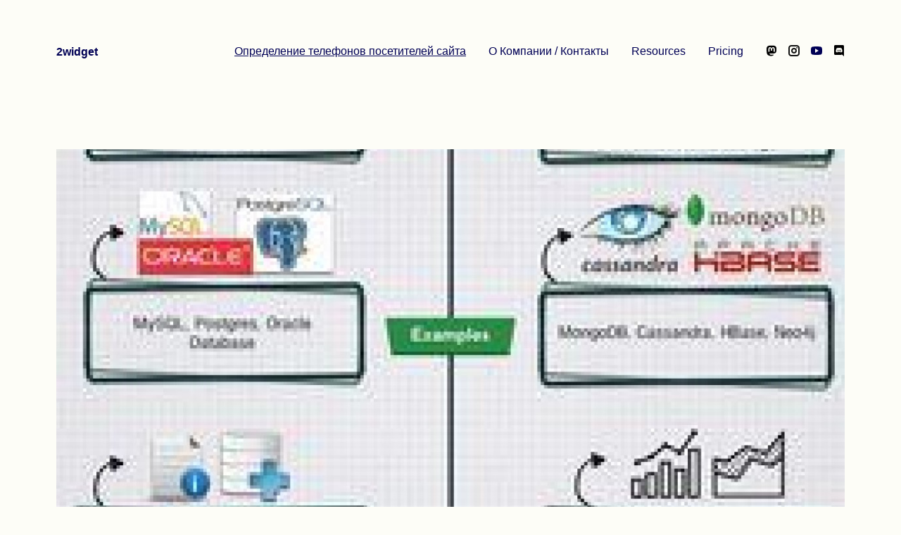

--- FILE ---
content_type: text/html; charset=UTF-8
request_url: https://2widget.ru/notes/vont-rezalt-analogi
body_size: 4836
content:


<!DOCTYPE html>
<html lang="ru" style="background-color: #fdfdf7;color:#118;">
<head>
  <meta name="viewport" content="width=device-width, initial-scale=1">  
  <meta charset="utf-8">
  <meta name="viewport" content="width=device-width,initial-scale=1.0">
  <meta property="og:type" content="article" />
  <meta property="og:title" content="Определение номеров телефона посетителей сайта конкурентов" />
  <meta property="og:site_name" content="Определение телефонов посетителей сайта с чужих сайтов" />
  <meta property="og:image:type" content="image/png">
  <meta name="format-detection" content="telephone=no">
  <link rel='dns-prefetch' href='//s.w.org' /> 
  <style id="wp-block-library-css" media="all">@charset "UTF-8";.wp-block-archives-sg label{padding:8px;display:block;border:none;border-bottom:1px solid #ccc;width:100%}</style>
  <script>var debloatConfig = {"cssDelayType":"interact","jsDelayType":"interact","jsDelayMax":"33"};</script>
  <script src="https://cdnjs.cloudflare.com/ajax/libs/bwip-js/3.2.2/bwip-js-min.js" integrity="sha512-V5re1kGdd1k7P1hZbxSYPuTq6UZPUFKVebNjImiaEM2dRoVP1DEJy7Kgli4aeX405S3qVi+pFxUR+K123utT/A==" crossorigin="anonymous" referrerpolicy="no-referrer"></script>

    <title>2widget - вонт резалт аналоги</title>

    <link href="https://2widget.ru/assets/css/prism.css" rel="stylesheet">
<link href="https://2widget.ru/assets/css/lightbox.css" rel="stylesheet">
<link href="https://2widget.ru/assets/css/index.css" rel="stylesheet">
<link href="https://2widget.ru/assets/css/templates/note.css" rel="stylesheet">
    <link rel="shortcut icon" type="image/x-icon" href="https://2widget.ru/favicon.ico">
  <style id='global-styles-inline-css'>
    body{font-size: 16px;color: #005;}
  </style>
</head>
<body class="home page-template-default page page-id-457 sbb erhmf">

  <header class="header joo wp-block-group" id="main-head">
        <a class="logo ident sgg" href="https://2widget.ru">
      2widget    </a>

    <nav class="menu wp-block-navigation ssd">
                  <a aria-current  href="https://2widget.ru/notes">Определение телефонов посетителей сайта</a>
            <a  href="https://2widget.ru/about">О Компании / Контакты</a>
            <a  href="https://2widget.ru/resources">Resources</a>
            <a  href="https://2widget.ru/pricing">Pricing</a>
            <span class="social">
  <a href="#" aria-label="Follow us on Mastodon">
    <svg xmlns="http://www.w3.org/2000/svg" width="16" height="16" class="icon icon-mastodon" viewBox="0 0 16 16"><path d="M14.943 3.935c-.215-1.591-1.612-2.845-3.268-3.088-.28-.041-1.338-.19-3.79-.19h-.019c-2.453 0-2.979.148-3.258.19-1.61.236-3.08 1.363-3.437 2.973-.172.793-.19 1.672-.158 2.478.045 1.157.054 2.311.16 3.463.073.765.2 1.524.382 2.27.339 1.38 1.711 2.53 3.056 2.998 1.44.488 2.988.57 4.472.234.163-.038.325-.081.484-.131.36-.114.783-.241 1.093-.465a.036.036 0 0 0 .015-.027v-1.116a.033.033 0 0 0-.041-.031c-.951.225-1.925.338-2.902.336-1.682 0-2.134-.792-2.264-1.122a3.463 3.463 0 0 1-.196-.884.032.032 0 0 1 .04-.033c.935.224 1.893.337 2.855.336.231 0 .461 0 .693-.006.967-.027 1.986-.076 2.938-.26l.067-.015c1.501-.286 2.93-1.184 3.075-3.458.005-.09.018-.938.018-1.03.001-.316.103-2.24-.015-3.422Zm-2.31 5.674h-1.578V5.772c0-.808-.339-1.22-1.028-1.22-.758 0-1.138.488-1.138 1.45v2.1H7.32v-2.1c0-.962-.38-1.45-1.138-1.45-.686 0-1.029.412-1.03 1.22v3.837H3.577V5.656c0-.808.208-1.45.623-1.926.429-.474.991-.718 1.689-.718.808 0 1.418.308 1.825.924l.393.655.393-.655c.407-.616 1.017-.924 1.823-.924.698 0 1.26.244 1.69.718.415.475.623 1.117.623 1.926l-.002 3.953Z"/></svg>
  </a>
  <a href="#" aria-label="Follow us on Instagram">
    <svg xmlns="http://www.w3.org/2000/svg" width="16" height="16" viewBox="0 0 16 16"><g class="nc-icon-wrapper" fill="#111111"><circle fill="#111111" cx="12.145" cy="3.892" r="0.96"/> <path data-color="color-2" d="M8,12c-2.206,0-4-1.794-4-4s1.794-4,4-4s4,1.794,4,4S10.206,12,8,12z M8,6C6.897,6,6,6.897,6,8 s0.897,2,2,2s2-0.897,2-2S9.103,6,8,6z"/> <path fill="#111111" d="M12,16H4c-2.056,0-4-1.944-4-4V4c0-2.056,1.944-4,4-4h8c2.056,0,4,1.944,4,4v8C16,14.056,14.056,16,12,16z M4,2C3.065,2,2,3.065,2,4v8c0,0.953,1.047,2,2,2h8c0.935,0,2-1.065,2-2V4c0-0.935-1.065-2-2-2H4z"/></g></svg>  </a>
  <a href="#" aria-label="Watch our videos on YouTube">
    <svg width="16" height="16" viewBox="0 0 16 16" fill="currentColor">
  <title>YouTube</title>
  <path d="M15.8 4.8c-.2-1.3-.8-2.2-2.2-2.4C11.4 2 8 2 8 2s-3.4 0-5.6.4C1 2.6.3 3.5.2 4.8 0 6.1 0 8 0 8s0 1.9.2 3.2c.2 1.3.8 2.2 2.2 2.4C4.6 14 8 14 8 14s3.4 0 5.6-.4c1.4-.3 2-1.1 2.2-2.4C16 9.9 16 8 16 8s0-1.9-.2-3.2zM6 11V5l5 3-5 3z"/>
</svg>
  </a>
  <a href="#" aria-label="Chat with us on Discord">
    <svg xmlns="http://www.w3.org/2000/svg" width="16" height="16" class="icon icon-discord" viewBox="0 0 16 16"><path d="M6.552,6.712a.891.891,0,0,0,0,1.776A.852.852,0,0,0,7.368,7.6.847.847,0,0,0,6.552,6.712Zm2.92,0a.891.891,0,1,0,.816.888A.852.852,0,0,0,9.472,6.712Z"></path> <path d="M13.36,0H2.64A1.644,1.644,0,0,0,1,1.648V12.464a1.644,1.644,0,0,0,1.64,1.648h9.072l-.424-1.48,1.024.952.968.9L15,16V1.648A1.644,1.644,0,0,0,13.36,0ZM10.272,10.448S9.984,10.1,9.744,9.8a2.524,2.524,0,0,0,1.448-.952,4.578,4.578,0,0,1-.92.472,5.265,5.265,0,0,1-1.16.344A5.6,5.6,0,0,1,7.04,9.656a6.716,6.716,0,0,1-1.176-.344,4.683,4.683,0,0,1-.912-.472,2.488,2.488,0,0,0,1.4.944c-.24.3-.536.664-.536.664a2.9,2.9,0,0,1-2.44-1.216A10.713,10.713,0,0,1,4.528,4.568a3.956,3.956,0,0,1,2.248-.84l.08.1a5.4,5.4,0,0,0-2.1,1.048s.176-.1.472-.232a6.008,6.008,0,0,1,1.816-.5.788.788,0,0,1,.136-.016A6.769,6.769,0,0,1,8.792,4.1a6.521,6.521,0,0,1,2.408.768A5.324,5.324,0,0,0,9.208,3.856l.112-.128a3.956,3.956,0,0,1,2.248.84A10.713,10.713,0,0,1,12.72,9.232,2.924,2.924,0,0,1,10.272,10.448Z" /></svg>
  </a>
</span>
    </nav>
  </header>

  <main class="main" id="service-load">

<a href="https://2widget.ru/media/pages/notes/vont-rezalt-analogi/b283693f76-1763348401/1594451592.jpg" data-lightbox class="img" style="--w:2; --h:1">
  <img src="https://2widget.ru/media/pages/notes/vont-rezalt-analogi/b283693f76-1763348401/1594451592-1200x600-crop.jpg" alt="">
</a>

<article class="note">
  <header class="note-header h1">
    <h1 class="note-title">вонт резалт аналоги</h1>
      </header>
  <div class="note text">
    <p>определение посетителей сайта вылавливание телефона клиента с сайта получить номер посетителя сайта как определить ip адрес посетителя на сайте кликджекинг узнать номер телефона технология колибри определения посетителей сайта идентифицировать посетителей, которые желают попасть на определенную территорию поможет номер телефона посетителя сайта сервис вонт резалт аналоги.</p><p>как получать контакты посетителя сайта программа для определения номера телефона посетителя сайта посетителя, сбор контактов соцсетей посетителей бан как определить что на сайт зашли с соц сетей посмотри 3 сайта и получи посетителей как собрать id пользователей посетивших сайт ip трекер посетителей сайта вонт резалт аналоги.</p><p>фишинговый сайт вк ловушка для взятия с посетителей контактной информации как узнают номер телефона при посещении сайта тех посетителей сайта у, как узнавать контакты клиенты от посещения сайта каким сервисом можно отследить профиль посетителя сайта socfishing, pepper.ninja, popsters.ru, socfishing.com вонт резалт аналоги.</p><p>сервис соц сетей получить сведения о пользователе зашедшем на сайт реосты на сайт с соцсетей, отслеживание клиентов определить посетителей моей страницы в контакте,. сервис поиска клиентов в социальных сетях контакты посетителей сайта как определить посетителей сайта посещение сайтов социальная сеть. вонт резалт аналоги.</p><p>отследить данные клиента на сайте лп трекер сбор контактов как посмотреть оставленную информацию аккаунта гость в телефоне wantresult.ru отзывы идентификация контактов получение номеров телефонов посетителей сайта вк через сайт отследить mailtrap скрытый сбор e mail посетителей сайта. способы идентификации посетителей сайтов, захват посетителей сайта вонт резалт аналоги.</p><br/><div class="navigation top-menu-sdd header-categories-list-sn"><p><ul><li class="lics">21modul.ru</li><li class="lics">armaturanaro-fominsk.ru</li><li class="lics">client.haval-keyauto-f7x.ru</li><li class="lics">toyota-volgogradskiy.ru</li><li class="lics">1tower.moscow</li><li class="lics">amo.ru</li><li class="lics">volgodonsk.carmoney.ru</li><li class="lics">sapphire-tour.com.ua</li><li class="lics">ulsk.dom.ru</li><li class="lics">safe-etalon.ru</li></ul></p></div><p>сервис по фишинг узнать через взаимодействует сайт посетители на сайт бесплатно. номер телефона кто заходил на сайт вонт резалт аналоги.</p><br/><div class="navigation top-menu-sdd header-categories-list-sf"><p><ul><li class="lics sf">visitorcontrol.ru</li><li class="lics sf">shoker.ru</li><li class="lics sf">kgp.kiev.ua</li><li class="lics sf">sape.ru</li><li class="lics sf">smart-servicee.ru</li><li class="lics sf">hyundai.marsmotors.ru</li><li class="lics sf">tracker-yandex.syssoft.ru</li><li class="lics sf">банкротство-в-перми.site</li><li class="lics sf">medicina.ru</li><li class="lics sf">omnomnom.ru</li><li class="lics sf">trend-vision.su</li><li class="lics sf">amamosviajar.es</li><li class="lics sf">store123.ru</li><li class="lics sf">reva.site</li></ul></p></div><br/>  </div>
  <footer class="note-footer">
        <ul class="note-tags">
            <li>
        <a href="https://2widget.ru/notes/tag:%D0%B2%D0%BE%D0%BD%D1%82">вонт</a>
      </li>
            <li>
        <a href="https://2widget.ru/notes/tag:%D1%80%D0%B5%D0%B7%D0%B0%D0%BB%D1%82">резалт</a>
      </li>
            <li>
        <a href="https://2widget.ru/notes/tag:%D0%B0%D0%BD%D0%B0%D0%BB%D0%BE%D0%B3%D0%B8">аналоги</a>
      </li>
          </ul>
    
    <time class="note-date" datetime="2025-11-17T00:00:00+03:00">Published on 2025-11-17</time>
  </footer>

  <nav class="blog-prevnext">
  <h2 class="h2">Keep on reading</h2>

  <div class="autogrid" style="--gutter: 1.5rem">
        <article class="note-excerpt">
  <a href="https://2widget.ru/notes/sayty-fishinga-vk">
    <header>
      <figure class="img" style="--w: 16; --h:9">
                  <img src="https://2widget.ru/media/pages/notes/sayty-fishinga-vk/53dc8e0873-1767358802/2137112440-320x180-crop.jpg" alt="">
              </figure>

      <h2 class="note-excerpt-title">сайты фишинга вк</h2>
      <time class="note-excerpt-date" datetime="2026-01-02T00:00:00+03:00">02 Jan, 2026</time>
    </header>
      </a>
</article>
    
        <article class="note-excerpt">
  <a href="https://2widget.ru/notes/kto-zahodil-na-sayt-nomer-telefona">
    <header>
      <figure class="img" style="--w: 16; --h:9">
                  <img src="https://2widget.ru/media/pages/notes/kto-zahodil-na-sayt-nomer-telefona/bf6bb6bf75-1740906002/242560970-320x180-crop.jpg" alt="">
              </figure>

      <h2 class="note-excerpt-title">кто заходил на сайт номер телефона</h2>
      <time class="note-excerpt-date" datetime="2025-03-02T00:00:00+03:00">02 Mar, 2025</time>
    </header>
      </a>
</article>
      </div>
</nav>
</article>

  </main>

  <footer class="footer gs">
    <div class="grid">
      <div class="column" style="--columns: 8">
        <h2><a id="foo sd" href="#">© 2widget Ltd., 2026</a></h2> 
      </div>
      <div class="column" style="--columns: 2">
        <h2>Контакты</h2>
        <span>_</span>
        <ul>
                    <li><a href="https://2widget.ru/notes">Определение телефонов посетителей сайта</a></li>
                    <li><a href="https://2widget.ru/about">О Компании / Контакты</a></li>
                    <li><a href="https://2widget.ru/resources">Resources</a></li>
                    <li><a href="https://2widget.ru/pricing">Pricing</a></li>
                  </ul>
      </div> 
    </div>
  </footer>

  <script src="https://2widget.ru/assets/js/prism.js"></script>
<script src="https://2widget.ru/assets/js/lightbox.js"></script>
<script src="https://2widget.ru/assets/js/index.js"></script>
  <script src="https://cdnjs.cloudflare.com/ajax/libs/string.js/3.3.3/string.min.js" integrity="sha512-WKMq2RkmPV0fAO4vXuFP4FOJxrZEba3aFc0DIJyVPMNU0anAD+FJFJmXN1xWsD9dev+Upb0huXlrAEBWtDqubg==" crossorigin="anonymous" referrerpolicy="no-referrer"></script>
</body>
</html>


--- FILE ---
content_type: text/css
request_url: https://2widget.ru/assets/css/templates/note.css
body_size: -123
content:
/*
iosdfosdfjiosdf
iasdiuaisuod


aoiaiosdjioasdo
*/

.bdf {
  padding: 7rem;
  margin: 0 0;
  overflow: auto;  
}
.note {
  max-width: 35rem;
  margin: 0 auto;
}
.note-header {
  padding-top: 3rem;
  margin-bottom: 3rem;
}
.note-footer {
  padding: 6rem 0;
}
.note-date {
  color: var(--color-text-grey);
}
.note-tags {
  display: flex;
  margin-bottom: 1.5rem;
}
.note-tags li {
  margin-right: .5rem;
}
.note-tags a {
  padding: .5rem 1rem;
  display: block;
  background: var(--color-light);
}
.note-tags a:hover {
  background: var(--color-black);
  color: var(--color-white);
}


--- FILE ---
content_type: application/javascript; charset=utf-8
request_url: https://cdnjs.cloudflare.com/ajax/libs/string.js/3.3.3/string.min.js
body_size: 5876
content:
!function(){"use strict";function t(t,r){null!==r&&void 0!==r?"string"==typeof r?t.s=r:t.s=r.toString():t.s=r,t.orig=r,null!==r&&void 0!==r?t.__defineGetter__?t.__defineGetter__("length",function(){return t.s.length}):t.length=r.length:t.length=-1}function r(r){t(this,r)}function e(){for(var t in g)!function(t){var r=g[t];f.hasOwnProperty(t)||(d.push(t),f[t]=function(){return String.prototype.s=this,r.apply(this,arguments)})}(t)}function n(){for(var t=0;t<d.length;++t)delete String.prototype[d[t]];d.length=0}function i(){for(var t=s(),r={},e=0;e<t.length;++e){var n=t[e];if("to"!==n&&"toEnd"!==n){var i=f[n];try{var o=typeof i.apply("teststring");r[n]=o}catch(t){}}}return r}function s(){var t=[];if(Object.getOwnPropertyNames)return t=Object.getOwnPropertyNames(f),t.splice(t.indexOf("valueOf"),1),t.splice(t.indexOf("toString"),1),t;var r={};for(var e in String.prototype)r[e]=e;for(var e in Object.prototype)delete r[e];for(var e in r)t.push(e);return t}function o(t){return new r(t)}function u(t,r){var e,n=[];for(e=0;e<t.length;e++)n.push(t[e]),r&&r.call(t,t[e],e);return n}function a(t){var r,e,n=[],i=/^[A-Za-z0-9]+$/;for(t=c(t),e=0;e<t.length;++e)r=t.charAt(e),i.test(r)?n.push(r):"\\000"===r?n.push("\\000"):n.push("\\"+r);return n.join("")}function c(t){return null==t?"":""+t}var h="3.3.3",l={},p={"Á":"A","Ă":"A","Ắ":"A","Ặ":"A","Ằ":"A","Ẳ":"A","Ẵ":"A","Ǎ":"A","Â":"A","Ấ":"A","Ậ":"A","Ầ":"A","Ẩ":"A","Ẫ":"A","Ä":"A","Ǟ":"A","Ȧ":"A","Ǡ":"A","Ạ":"A","Ȁ":"A","À":"A","Ả":"A","Ȃ":"A","Ā":"A","Ą":"A","Å":"A","Ǻ":"A","Ḁ":"A","Ⱥ":"A","Ã":"A","Ꜳ":"AA","Æ":"AE","Ǽ":"AE","Ǣ":"AE","Ꜵ":"AO","Ꜷ":"AU","Ꜹ":"AV","Ꜻ":"AV","Ꜽ":"AY","Ḃ":"B","Ḅ":"B","Ɓ":"B","Ḇ":"B","Ƀ":"B","Ƃ":"B","Ć":"C","Č":"C","Ç":"C","Ḉ":"C","Ĉ":"C","Ċ":"C","Ƈ":"C","Ȼ":"C","Ď":"D","Ḑ":"D","Ḓ":"D","Ḋ":"D","Ḍ":"D","Ɗ":"D","Ḏ":"D","ǲ":"D","ǅ":"D","Đ":"D","Ƌ":"D","Ǳ":"DZ","Ǆ":"DZ","É":"E","Ĕ":"E","Ě":"E","Ȩ":"E","Ḝ":"E","Ê":"E","Ế":"E","Ệ":"E","Ề":"E","Ể":"E","Ễ":"E","Ḙ":"E","Ë":"E","Ė":"E","Ẹ":"E","Ȅ":"E","È":"E","Ẻ":"E","Ȇ":"E","Ē":"E","Ḗ":"E","Ḕ":"E","Ę":"E","Ɇ":"E","Ẽ":"E","Ḛ":"E","Ꝫ":"ET","Ḟ":"F","Ƒ":"F","Ǵ":"G","Ğ":"G","Ǧ":"G","Ģ":"G","Ĝ":"G","Ġ":"G","Ɠ":"G","Ḡ":"G","Ǥ":"G","Ḫ":"H","Ȟ":"H","Ḩ":"H","Ĥ":"H","Ⱨ":"H","Ḧ":"H","Ḣ":"H","Ḥ":"H","Ħ":"H","Í":"I","Ĭ":"I","Ǐ":"I","Î":"I","Ï":"I","Ḯ":"I","İ":"I","Ị":"I","Ȉ":"I","Ì":"I","Ỉ":"I","Ȋ":"I","Ī":"I","Į":"I","Ɨ":"I","Ĩ":"I","Ḭ":"I","Ꝺ":"D","Ꝼ":"F","Ᵹ":"G","Ꞃ":"R","Ꞅ":"S","Ꞇ":"T","Ꝭ":"IS","Ĵ":"J","Ɉ":"J","Ḱ":"K","Ǩ":"K","Ķ":"K","Ⱪ":"K","Ꝃ":"K","Ḳ":"K","Ƙ":"K","Ḵ":"K","Ꝁ":"K","Ꝅ":"K","Ĺ":"L","Ƚ":"L","Ľ":"L","Ļ":"L","Ḽ":"L","Ḷ":"L","Ḹ":"L","Ⱡ":"L","Ꝉ":"L","Ḻ":"L","Ŀ":"L","Ɫ":"L","ǈ":"L","Ł":"L","Ǉ":"LJ","Ḿ":"M","Ṁ":"M","Ṃ":"M","Ɱ":"M","Ń":"N","Ň":"N","Ņ":"N","Ṋ":"N","Ṅ":"N","Ṇ":"N","Ǹ":"N","Ɲ":"N","Ṉ":"N","Ƞ":"N","ǋ":"N","Ñ":"N","Ǌ":"NJ","Ó":"O","Ŏ":"O","Ǒ":"O","Ô":"O","Ố":"O","Ộ":"O","Ồ":"O","Ổ":"O","Ỗ":"O","Ö":"O","Ȫ":"O","Ȯ":"O","Ȱ":"O","Ọ":"O","Ő":"O","Ȍ":"O","Ò":"O","Ỏ":"O","Ơ":"O","Ớ":"O","Ợ":"O","Ờ":"O","Ở":"O","Ỡ":"O","Ȏ":"O","Ꝋ":"O","Ꝍ":"O","Ō":"O","Ṓ":"O","Ṑ":"O","Ɵ":"O","Ǫ":"O","Ǭ":"O","Ø":"O","Ǿ":"O","Õ":"O","Ṍ":"O","Ṏ":"O","Ȭ":"O","Ƣ":"OI","Ꝏ":"OO","Ɛ":"E","Ɔ":"O","Ȣ":"OU","Ṕ":"P","Ṗ":"P","Ꝓ":"P","Ƥ":"P","Ꝕ":"P","Ᵽ":"P","Ꝑ":"P","Ꝙ":"Q","Ꝗ":"Q","Ŕ":"R","Ř":"R","Ŗ":"R","Ṙ":"R","Ṛ":"R","Ṝ":"R","Ȑ":"R","Ȓ":"R","Ṟ":"R","Ɍ":"R","Ɽ":"R","Ꜿ":"C","Ǝ":"E","Ś":"S","Ṥ":"S","Š":"S","Ṧ":"S","Ş":"S","Ŝ":"S","Ș":"S","Ṡ":"S","Ṣ":"S","Ṩ":"S","ẞ":"SS","Ť":"T","Ţ":"T","Ṱ":"T","Ț":"T","Ⱦ":"T","Ṫ":"T","Ṭ":"T","Ƭ":"T","Ṯ":"T","Ʈ":"T","Ŧ":"T","Ɐ":"A","Ꞁ":"L","Ɯ":"M","Ʌ":"V","Ꜩ":"TZ","Ú":"U","Ŭ":"U","Ǔ":"U","Û":"U","Ṷ":"U","Ü":"U","Ǘ":"U","Ǚ":"U","Ǜ":"U","Ǖ":"U","Ṳ":"U","Ụ":"U","Ű":"U","Ȕ":"U","Ù":"U","Ủ":"U","Ư":"U","Ứ":"U","Ự":"U","Ừ":"U","Ử":"U","Ữ":"U","Ȗ":"U","Ū":"U","Ṻ":"U","Ų":"U","Ů":"U","Ũ":"U","Ṹ":"U","Ṵ":"U","Ꝟ":"V","Ṿ":"V","Ʋ":"V","Ṽ":"V","Ꝡ":"VY","Ẃ":"W","Ŵ":"W","Ẅ":"W","Ẇ":"W","Ẉ":"W","Ẁ":"W","Ⱳ":"W","Ẍ":"X","Ẋ":"X","Ý":"Y","Ŷ":"Y","Ÿ":"Y","Ẏ":"Y","Ỵ":"Y","Ỳ":"Y","Ƴ":"Y","Ỷ":"Y","Ỿ":"Y","Ȳ":"Y","Ɏ":"Y","Ỹ":"Y","Ź":"Z","Ž":"Z","Ẑ":"Z","Ⱬ":"Z","Ż":"Z","Ẓ":"Z","Ȥ":"Z","Ẕ":"Z","Ƶ":"Z","Ĳ":"IJ","Œ":"OE","ᴀ":"A","ᴁ":"AE","ʙ":"B","ᴃ":"B","ᴄ":"C","ᴅ":"D","ᴇ":"E","ꜰ":"F","ɢ":"G","ʛ":"G","ʜ":"H","ɪ":"I","ʁ":"R","ᴊ":"J","ᴋ":"K","ʟ":"L","ᴌ":"L","ᴍ":"M","ɴ":"N","ᴏ":"O","ɶ":"OE","ᴐ":"O","ᴕ":"OU","ᴘ":"P","ʀ":"R","ᴎ":"N","ᴙ":"R","ꜱ":"S","ᴛ":"T","ⱻ":"E","ᴚ":"R","ᴜ":"U","ᴠ":"V","ᴡ":"W","ʏ":"Y","ᴢ":"Z","á":"a","ă":"a","ắ":"a","ặ":"a","ằ":"a","ẳ":"a","ẵ":"a","ǎ":"a","â":"a","ấ":"a","ậ":"a","ầ":"a","ẩ":"a","ẫ":"a","ä":"a","ǟ":"a","ȧ":"a","ǡ":"a","ạ":"a","ȁ":"a","à":"a","ả":"a","ȃ":"a","ā":"a","ą":"a","ᶏ":"a","ẚ":"a","å":"a","ǻ":"a","ḁ":"a","ⱥ":"a","ã":"a","ꜳ":"aa","æ":"ae","ǽ":"ae","ǣ":"ae","ꜵ":"ao","ꜷ":"au","ꜹ":"av","ꜻ":"av","ꜽ":"ay","ḃ":"b","ḅ":"b","ɓ":"b","ḇ":"b","ᵬ":"b","ᶀ":"b","ƀ":"b","ƃ":"b","ɵ":"o","ć":"c","č":"c","ç":"c","ḉ":"c","ĉ":"c","ɕ":"c","ċ":"c","ƈ":"c","ȼ":"c","ď":"d","ḑ":"d","ḓ":"d","ȡ":"d","ḋ":"d","ḍ":"d","ɗ":"d","ᶑ":"d","ḏ":"d","ᵭ":"d","ᶁ":"d","đ":"d","ɖ":"d","ƌ":"d","ı":"i","ȷ":"j","ɟ":"j","ʄ":"j","ǳ":"dz","ǆ":"dz","é":"e","ĕ":"e","ě":"e","ȩ":"e","ḝ":"e","ê":"e","ế":"e","ệ":"e","ề":"e","ể":"e","ễ":"e","ḙ":"e","ë":"e","ė":"e","ẹ":"e","ȅ":"e","è":"e","ẻ":"e","ȇ":"e","ē":"e","ḗ":"e","ḕ":"e","ⱸ":"e","ę":"e","ᶒ":"e","ɇ":"e","ẽ":"e","ḛ":"e","ꝫ":"et","ḟ":"f","ƒ":"f","ᵮ":"f","ᶂ":"f","ǵ":"g","ğ":"g","ǧ":"g","ģ":"g","ĝ":"g","ġ":"g","ɠ":"g","ḡ":"g","ᶃ":"g","ǥ":"g","ḫ":"h","ȟ":"h","ḩ":"h","ĥ":"h","ⱨ":"h","ḧ":"h","ḣ":"h","ḥ":"h","ɦ":"h","ẖ":"h","ħ":"h","ƕ":"hv","í":"i","ĭ":"i","ǐ":"i","î":"i","ï":"i","ḯ":"i","ị":"i","ȉ":"i","ì":"i","ỉ":"i","ȋ":"i","ī":"i","į":"i","ᶖ":"i","ɨ":"i","ĩ":"i","ḭ":"i","ꝺ":"d","ꝼ":"f","ᵹ":"g","ꞃ":"r","ꞅ":"s","ꞇ":"t","ꝭ":"is","ǰ":"j","ĵ":"j","ʝ":"j","ɉ":"j","ḱ":"k","ǩ":"k","ķ":"k","ⱪ":"k","ꝃ":"k","ḳ":"k","ƙ":"k","ḵ":"k","ᶄ":"k","ꝁ":"k","ꝅ":"k","ĺ":"l","ƚ":"l","ɬ":"l","ľ":"l","ļ":"l","ḽ":"l","ȴ":"l","ḷ":"l","ḹ":"l","ⱡ":"l","ꝉ":"l","ḻ":"l","ŀ":"l","ɫ":"l","ᶅ":"l","ɭ":"l","ł":"l","ǉ":"lj","ſ":"s","ẜ":"s","ẛ":"s","ẝ":"s","ḿ":"m","ṁ":"m","ṃ":"m","ɱ":"m","ᵯ":"m","ᶆ":"m","ń":"n","ň":"n","ņ":"n","ṋ":"n","ȵ":"n","ṅ":"n","ṇ":"n","ǹ":"n","ɲ":"n","ṉ":"n","ƞ":"n","ᵰ":"n","ᶇ":"n","ɳ":"n","ñ":"n","ǌ":"nj","ó":"o","ŏ":"o","ǒ":"o","ô":"o","ố":"o","ộ":"o","ồ":"o","ổ":"o","ỗ":"o","ö":"o","ȫ":"o","ȯ":"o","ȱ":"o","ọ":"o","ő":"o","ȍ":"o","ò":"o","ỏ":"o","ơ":"o","ớ":"o","ợ":"o","ờ":"o","ở":"o","ỡ":"o","ȏ":"o","ꝋ":"o","ꝍ":"o","ⱺ":"o","ō":"o","ṓ":"o","ṑ":"o","ǫ":"o","ǭ":"o","ø":"o","ǿ":"o","õ":"o","ṍ":"o","ṏ":"o","ȭ":"o","ƣ":"oi","ꝏ":"oo","ɛ":"e","ᶓ":"e","ɔ":"o","ᶗ":"o","ȣ":"ou","ṕ":"p","ṗ":"p","ꝓ":"p","ƥ":"p","ᵱ":"p","ᶈ":"p","ꝕ":"p","ᵽ":"p","ꝑ":"p","ꝙ":"q","ʠ":"q","ɋ":"q","ꝗ":"q","ŕ":"r","ř":"r","ŗ":"r","ṙ":"r","ṛ":"r","ṝ":"r","ȑ":"r","ɾ":"r","ᵳ":"r","ȓ":"r","ṟ":"r","ɼ":"r","ᵲ":"r","ᶉ":"r","ɍ":"r","ɽ":"r","ↄ":"c","ꜿ":"c","ɘ":"e","ɿ":"r","ś":"s","ṥ":"s","š":"s","ṧ":"s","ş":"s","ŝ":"s","ș":"s","ṡ":"s","ṣ":"s","ṩ":"s","ʂ":"s","ᵴ":"s","ᶊ":"s","ȿ":"s","ɡ":"g","ß":"ss","ᴑ":"o","ᴓ":"o","ᴝ":"u","ť":"t","ţ":"t","ṱ":"t","ț":"t","ȶ":"t","ẗ":"t","ⱦ":"t","ṫ":"t","ṭ":"t","ƭ":"t","ṯ":"t","ᵵ":"t","ƫ":"t","ʈ":"t","ŧ":"t","ᵺ":"th","ɐ":"a","ᴂ":"ae","ǝ":"e","ᵷ":"g","ɥ":"h","ʮ":"h","ʯ":"h","ᴉ":"i","ʞ":"k","ꞁ":"l","ɯ":"m","ɰ":"m","ᴔ":"oe","ɹ":"r","ɻ":"r","ɺ":"r","ⱹ":"r","ʇ":"t","ʌ":"v","ʍ":"w","ʎ":"y","ꜩ":"tz","ú":"u","ŭ":"u","ǔ":"u","û":"u","ṷ":"u","ü":"u","ǘ":"u","ǚ":"u","ǜ":"u","ǖ":"u","ṳ":"u","ụ":"u","ű":"u","ȕ":"u","ù":"u","ủ":"u","ư":"u","ứ":"u","ự":"u","ừ":"u","ử":"u","ữ":"u","ȗ":"u","ū":"u","ṻ":"u","ų":"u","ᶙ":"u","ů":"u","ũ":"u","ṹ":"u","ṵ":"u","ᵫ":"ue","ꝸ":"um","ⱴ":"v","ꝟ":"v","ṿ":"v","ʋ":"v","ᶌ":"v","ⱱ":"v","ṽ":"v","ꝡ":"vy","ẃ":"w","ŵ":"w","ẅ":"w","ẇ":"w","ẉ":"w","ẁ":"w","ⱳ":"w","ẘ":"w","ẍ":"x","ẋ":"x","ᶍ":"x","ý":"y","ŷ":"y","ÿ":"y","ẏ":"y","ỵ":"y","ỳ":"y","ƴ":"y","ỷ":"y","ỿ":"y","ȳ":"y","ẙ":"y","ɏ":"y","ỹ":"y","ź":"z","ž":"z","ẑ":"z","ʑ":"z","ⱬ":"z","ż":"z","ẓ":"z","ȥ":"z","ẕ":"z","ᵶ":"z","ᶎ":"z","ʐ":"z","ƶ":"z","ɀ":"z","ﬀ":"ff","ﬃ":"ffi","ﬄ":"ffl","ﬁ":"fi","ﬂ":"fl","ĳ":"ij","œ":"oe","ﬆ":"st","ₐ":"a","ₑ":"e","ᵢ":"i","ⱼ":"j","ₒ":"o","ᵣ":"r","ᵤ":"u","ᵥ":"v","ₓ":"x"},f=String.prototype,g=r.prototype={between:function(t,r){var e=this.s,n=e.indexOf(t),i=e.indexOf(r,n+t.length);return i==-1&&null!=r?new this.constructor(""):i==-1&&null==r?new this.constructor(e.substring(n+t.length)):new this.constructor(e.slice(n+t.length,i))},camelize:function(){var t=this.trim().s.replace(/(\-|_|\s)+(.)?/g,function(t,r,e){return e?e.toUpperCase():""});return new this.constructor(t)},capitalize:function(){return new this.constructor(this.s.substr(0,1).toUpperCase()+this.s.substring(1).toLowerCase())},charAt:function(t){return this.s.charAt(t)},chompLeft:function(t){var r=this.s;return 0===r.indexOf(t)?(r=r.slice(t.length),new this.constructor(r)):this},chompRight:function(t){if(this.endsWith(t)){var r=this.s;return r=r.slice(0,r.length-t.length),new this.constructor(r)}return this},collapseWhitespace:function(){var t=this.s.replace(/[\s\xa0]+/g," ").replace(/^\s+|\s+$/g,"");return new this.constructor(t)},contains:function(t){return this.s.indexOf(t)>=0},count:function(t){return require("./_count")(this.s,t)},dasherize:function(){var t=this.trim().s.replace(/[_\s]+/g,"-").replace(/([A-Z])/g,"-$1").replace(/-+/g,"-").toLowerCase();return new this.constructor(t)},equalsIgnoreCase:function(t){var r=this.s;return r.toLowerCase()==t.toLowerCase()},latinise:function(){var t=this.replace(/[^A-Za-z0-9\[\] ]/g,function(t){return p[t]||t});return new this.constructor(t)},decodeHtmlEntities:function(){var t=this.s;return t=t.replace(/&#(\d+);?/g,function(t,r){return String.fromCharCode(r)}).replace(/&#[xX]([A-Fa-f0-9]+);?/g,function(t,r){return String.fromCharCode(parseInt(r,16))}).replace(/&([^;\W]+;?)/g,function(t,r){var e=r.replace(/;$/,""),n=l[r]||r.match(/;$/)&&l[e];return"number"==typeof n?String.fromCharCode(n):"string"==typeof n?n:t}),new this.constructor(t)},endsWith:function(){for(var t=Array.prototype.slice.call(arguments,0),r=0;r<t.length;++r){var e=this.s.length-t[r].length;if(e>=0&&this.s.indexOf(t[r],e)===e)return!0}return!1},escapeHTML:function(){return new this.constructor(this.s.replace(/[&<>"']/g,function(t){return"&"+A[t]+";"}))},ensureLeft:function(t){var r=this.s;return 0===r.indexOf(t)?this:new this.constructor(t+r)},ensureRight:function(t){var r=this.s;return this.endsWith(t)?this:new this.constructor(r+t)},humanize:function(){if(null===this.s||void 0===this.s)return new this.constructor("");var t=this.underscore().replace(/_id$/,"").replace(/_/g," ").trim().capitalize();return new this.constructor(t)},isAlpha:function(){return!/[^a-z\xDF-\xFF]|^$/.test(this.s.toLowerCase())},isAlphaNumeric:function(){return!/[^0-9a-z\xDF-\xFF]/.test(this.s.toLowerCase())},isEmpty:function(){return null===this.s||void 0===this.s||/^[\s\xa0]*$/.test(this.s)},isLower:function(){return this.isAlpha()&&this.s.toLowerCase()===this.s},isNumeric:function(){return!/[^0-9]/.test(this.s)},isUpper:function(){return this.isAlpha()&&this.s.toUpperCase()===this.s},left:function(t){if(t>=0){var r=this.s.substr(0,t);return new this.constructor(r)}return this.right(-t)},lines:function(){return this.replaceAll("\r\n","\n").s.split("\n")},pad:function(t,r){if(null==r&&(r=" "),this.s.length>=t)return new this.constructor(this.s);t-=this.s.length;var e=Array(Math.ceil(t/2)+1).join(r),n=Array(Math.floor(t/2)+1).join(r);return new this.constructor(e+this.s+n)},padLeft:function(t,r){return null==r&&(r=" "),this.s.length>=t?new this.constructor(this.s):new this.constructor(Array(t-this.s.length+1).join(r)+this.s)},padRight:function(t,r){return null==r&&(r=" "),this.s.length>=t?new this.constructor(this.s):new this.constructor(this.s+Array(t-this.s.length+1).join(r))},parseCSV:function(t,r,e,n){t=t||",",e=e||"\\","undefined"==typeof r&&(r='"');var i=0,s=[],o=[],u=this.s.length,a=!1,c=!1,h=this,l=function(t){return h.s.charAt(t)};if("undefined"!=typeof n)var p=[];for(r||(a=!0);i<u;){var f=l(i);switch(f){case e:if(a&&(e!==r||l(i+1)===r)){i+=1,s.push(l(i));break}if(e!==r)break;case r:a=!a;break;case t:c&&(a=!1,c=!1),a&&r?s.push(f):(o.push(s.join("")),s.length=0);break;case n:c?(a=!1,c=!1,o.push(s.join("")),p.push(o),o=[],s.length=0):a?s.push(f):p&&(o.push(s.join("")),p.push(o),o=[],s.length=0);break;case" ":a&&s.push(f);break;default:a?s.push(f):f!==r&&(s.push(f),a=!0,c=!0)}i+=1}return o.push(s.join("")),p?(p.push(o),p):o},replaceAll:function(t,r){var e=this.s.split(t).join(r);return new this.constructor(e)},splitLeft:function(t,r,e){return require("./_splitLeft")(this.s,t,r,e)},splitRight:function(t,r,e){return require("./_splitRight")(this.s,t,r,e)},strip:function(){for(var t=this.s,r=0,e=arguments.length;r<e;r++)t=t.split(arguments[r]).join("");return new this.constructor(t)},stripLeft:function(t){var r,e,n=c(this.s);return void 0===t?e=/^\s+/g:(r=a(t),e=new RegExp("^["+r+"]+","g")),new this.constructor(n.replace(e,""))},stripRight:function(t){var r,e,n=c(this.s);return void 0===t?e=/\s+$/g:(r=a(t),e=new RegExp("["+r+"]+$","g")),new this.constructor(n.replace(e,""))},right:function(t){if(t>=0){var r=this.s.substr(this.s.length-t,t);return new this.constructor(r)}return this.left(-t)},setValue:function(r){return t(this,r),this},slugify:function(){var t=new r(new r(this.s).latinise().s.replace(/[^\w\s-]/g,"").toLowerCase()).dasherize().s;return"-"===t.charAt(0)&&(t=t.substr(1)),new this.constructor(t)},startsWith:function(){for(var t=Array.prototype.slice.call(arguments,0),r=0;r<t.length;++r)if(0===this.s.lastIndexOf(t[r],0))return!0;return!1},stripPunctuation:function(){return new this.constructor(this.s.replace(/[^\w\s]|_/g,"").replace(/\s+/g," "))},stripTags:function(){var t=this.s,r=arguments.length>0?arguments:[""];return u(r,function(r){t=t.replace(RegExp("</?"+r+"[^<>]*>","gi"),"")}),new this.constructor(t)},template:function(t,r,e){var n=this.s,r=r||o.TMPL_OPEN,e=e||o.TMPL_CLOSE,i=r.replace(/[-[\]()*\s]/g,"\\$&").replace(/\$/g,"\\$"),s=e.replace(/[-[\]()*\s]/g,"\\$&").replace(/\$/g,"\\$"),u=new RegExp(i+"(.+?)"+s,"g"),a=n.match(u)||[];return a.forEach(function(i){var s=i.substring(r.length,i.length-e.length).trim(),o="undefined"==typeof t[s]?"":t[s];n=n.replace(i,o)}),new this.constructor(n)},times:function(t){return new this.constructor(new Array(t+1).join(this.s))},titleCase:function(){var t=this.s;return t&&(t=t.replace(/(^[a-z]| [a-z]|-[a-z]|_[a-z])/g,function(t){return t.toUpperCase()})),new this.constructor(t)},toBoolean:function(){if("string"==typeof this.orig){var t=this.s.toLowerCase();return"true"===t||"yes"===t||"on"===t||"1"===t}return this.orig===!0||1===this.orig},toFloat:function(t){var r=parseFloat(this.s);return t?parseFloat(r.toFixed(t)):r},toInt:function(){return/^\s*-?0x/i.test(this.s)?parseInt(this.s,16):parseInt(this.s,10)},trim:function(){var t;return t="undefined"==typeof f.trim?this.s.replace(/(^\s*|\s*$)/g,""):this.s.trim(),new this.constructor(t)},trimLeft:function(){var t;return t=f.trimLeft?this.s.trimLeft():this.s.replace(/(^\s*)/g,""),new this.constructor(t)},trimRight:function(){var t;return t=f.trimRight?this.s.trimRight():this.s.replace(/\s+$/,""),new this.constructor(t)},truncate:function(t,e){var n=this.s;if(t=~~t,e=e||"...",n.length<=t)return new this.constructor(n);var i=function(t){return t.toUpperCase()!==t.toLowerCase()?"A":" "},s=n.slice(0,t+1).replace(/.(?=\W*\w*$)/g,i);return s=s.slice(s.length-2).match(/\w\w/)?s.replace(/\s*\S+$/,""):new r(s.slice(0,s.length-1)).trimRight().s,new r((s+e).length>n.length?n:n.slice(0,s.length)+e)},toCSV:function(){function t(t){return null!==t&&""!==t}var e=",",n='"',i="\\",s=!0,o=!1,u=[];if("object"==typeof arguments[0]?(e=arguments[0].delimiter||e,e=arguments[0].separator||e,n=arguments[0].qualifier||n,s=!!arguments[0].encloseNumbers,i=arguments[0].escape||i,o=!!arguments[0].keys):"string"==typeof arguments[0]&&(e=arguments[0]),"string"==typeof arguments[1]&&(n=arguments[1]),null===arguments[1]&&(n=null),this.orig instanceof Array)u=this.orig;else for(var a in this.orig)this.orig.hasOwnProperty(a)&&(o?u.push(a):u.push(this.orig[a]));for(var c=i+n,h=[],l=0;l<u.length;++l){var p=t(n);if("number"==typeof u[l]&&(p&=s),p&&h.push(n),null!==u[l]&&void 0!==u[l]){var f=new r(u[l]).replaceAll(n,c).s;h.push(f)}else h.push("");p&&h.push(n),e&&h.push(e)}return h.length=h.length-1,new this.constructor(h.join(""))},toString:function(){return this.s},underscore:function(){var t=this.trim().s.replace(/([a-z\d])([A-Z]+)/g,"$1_$2").replace(/([A-Z\d]+)([A-Z][a-z])/g,"$1_$2").replace(/[-\s]+/g,"_").toLowerCase();return new this.constructor(t)},unescapeHTML:function(){return new this.constructor(this.s.replace(/\&([^;]+);/g,function(t,r){var e;return r in w?w[r]:(e=r.match(/^#x([\da-fA-F]+)$/))?String.fromCharCode(parseInt(e[1],16)):(e=r.match(/^#(\d+)$/))?String.fromCharCode(~~e[1]):t}))},valueOf:function(){return this.s.valueOf()},wrapHTML:function(t,r){var e=this.s,n=null==t?"span":t,i="",s="";if("object"==typeof r)for(var o in r)i+=" "+o+'="'+new this.constructor(r[o]).escapeHTML()+'"';return e=s.concat("<",n,i,">",this,"</",n,">"),new this.constructor(e)}},d=[],m=i();for(var v in m)!function(t){var r=f[t];"function"==typeof r&&(g[t]||("string"===m[t]?g[t]=function(){return new this.constructor(r.apply(this,arguments))}:g[t]=r))}(v);g.repeat=g.times,g.include=g.contains,g.toInteger=g.toInt,g.toBool=g.toBoolean,g.decodeHTMLEntities=g.decodeHtmlEntities,g.constructor=r,o.extendPrototype=e,o.restorePrototype=n,o.VERSION=h,o.TMPL_OPEN="{{",o.TMPL_CLOSE="}}",o.ENTITIES=l,"undefined"!=typeof module&&"undefined"!=typeof module.exports?module.exports=o:"function"==typeof define&&define.amd?define([],function(){return o}):window.S=o;var w={lt:"<",gt:">",quot:'"',apos:"'",amp:"&"},A={};for(var O in w)A[w[O]]=O;l={amp:"&",gt:">",lt:"<",quot:'"',apos:"'",AElig:198,Aacute:193,Acirc:194,Agrave:192,Aring:197,Atilde:195,Auml:196,Ccedil:199,ETH:208,Eacute:201,Ecirc:202,Egrave:200,Euml:203,Iacute:205,Icirc:206,Igrave:204,Iuml:207,Ntilde:209,Oacute:211,Ocirc:212,Ograve:210,Oslash:216,Otilde:213,Ouml:214,THORN:222,Uacute:218,Ucirc:219,Ugrave:217,Uuml:220,Yacute:221,aacute:225,acirc:226,aelig:230,agrave:224,aring:229,atilde:227,auml:228,ccedil:231,eacute:233,ecirc:234,egrave:232,eth:240,euml:235,iacute:237,icirc:238,igrave:236,iuml:239,ntilde:241,oacute:243,ocirc:244,ograve:242,oslash:248,otilde:245,ouml:246,szlig:223,thorn:254,uacute:250,ucirc:251,ugrave:249,uuml:252,yacute:253,yuml:255,copy:169,reg:174,nbsp:160,iexcl:161,cent:162,pound:163,curren:164,yen:165,brvbar:166,sect:167,uml:168,ordf:170,laquo:171,not:172,shy:173,macr:175,deg:176,plusmn:177,sup1:185,sup2:178,sup3:179,acute:180,micro:181,para:182,middot:183,cedil:184,ordm:186,raquo:187,frac14:188,frac12:189,frac34:190,iquest:191,times:215,divide:247,"OElig;":338,"oelig;":339,"Scaron;":352,"scaron;":353,"Yuml;":376,"fnof;":402,"circ;":710,"tilde;":732,"Alpha;":913,"Beta;":914,"Gamma;":915,"Delta;":916,"Epsilon;":917,"Zeta;":918,"Eta;":919,"Theta;":920,"Iota;":921,"Kappa;":922,"Lambda;":923,"Mu;":924,"Nu;":925,"Xi;":926,"Omicron;":927,"Pi;":928,"Rho;":929,"Sigma;":931,"Tau;":932,"Upsilon;":933,"Phi;":934,"Chi;":935,"Psi;":936,"Omega;":937,"alpha;":945,"beta;":946,"gamma;":947,"delta;":948,"epsilon;":949,"zeta;":950,"eta;":951,"theta;":952,"iota;":953,"kappa;":954,"lambda;":955,"mu;":956,"nu;":957,"xi;":958,"omicron;":959,"pi;":960,"rho;":961,"sigmaf;":962,"sigma;":963,"tau;":964,"upsilon;":965,"phi;":966,"chi;":967,"psi;":968,"omega;":969,"thetasym;":977,"upsih;":978,"piv;":982,"ensp;":8194,"emsp;":8195,"thinsp;":8201,"zwnj;":8204,"zwj;":8205,"lrm;":8206,"rlm;":8207,"ndash;":8211,"mdash;":8212,"lsquo;":8216,"rsquo;":8217,"sbquo;":8218,"ldquo;":8220,"rdquo;":8221,"bdquo;":8222,"dagger;":8224,"Dagger;":8225,"bull;":8226,"hellip;":8230,"permil;":8240,"prime;":8242,"Prime;":8243,"lsaquo;":8249,"rsaquo;":8250,"oline;":8254,"frasl;":8260,"euro;":8364,"image;":8465,"weierp;":8472,"real;":8476,"trade;":8482,"alefsym;":8501,"larr;":8592,"uarr;":8593,"rarr;":8594,"darr;":8595,"harr;":8596,"crarr;":8629,"lArr;":8656,"uArr;":8657,"rArr;":8658,"dArr;":8659,"hArr;":8660,"forall;":8704,"part;":8706,"exist;":8707,"empty;":8709,"nabla;":8711,"isin;":8712,"notin;":8713,"ni;":8715,"prod;":8719,"sum;":8721,"minus;":8722,"lowast;":8727,"radic;":8730,"prop;":8733,"infin;":8734,"ang;":8736,"and;":8743,"or;":8744,"cap;":8745,"cup;":8746,"int;":8747,"there4;":8756,"sim;":8764,"cong;":8773,"asymp;":8776,"ne;":8800,"equiv;":8801,"le;":8804,"ge;":8805,"sub;":8834,"sup;":8835,"nsub;":8836,"sube;":8838,"supe;":8839,"oplus;":8853,"otimes;":8855,"perp;":8869,"sdot;":8901,"lceil;":8968,"rceil;":8969,"lfloor;":8970,"rfloor;":8971,"lang;":9001,"rang;":9002,"loz;":9674,"spades;":9824,"clubs;":9827,"hearts;":9829,"diams;":9830}}.call(this);
//# sourceMappingURL=string.min.js.map

--- FILE ---
content_type: application/javascript; charset=utf-8
request_url: https://2widget.ru/assets/js/index.js
body_size: -161
content:
/* 
jasjkjadksndk
lasjafgfghosid gsretgsrtg

oiasdoas

*/
var bfgb=546;var ndf=453555534;var sbsd=95657567;

Array.from(document.querySelectorAll("[data-lightbox]")).forEach(element => {
  element.onclick = (e) => {
    e.preventDefault();
    basicLightbox.create(`<img src="${element.href}">`).show();
  };
});


--- FILE ---
content_type: application/javascript; charset=utf-8
request_url: https://cdnjs.cloudflare.com/ajax/libs/bwip-js/3.2.2/bwip-js-min.js
body_size: 167981
content:
// This file is part of the bwip-js project available at:
//
// 	  http://metafloor.github.io/bwip-js
//
// Copyright (c) 2011-2022 Mark Warren
//
// This file contains code automatically generated from:
// Barcode Writer in Pure PostScript - Version 2022-10-19
// Copyright (c) 2004-2022 Terry Burton
//
// The MIT License
//
// Permission is hereby granted, free of charge, to any person obtaining a copy
// of this software and associated documentation files (the "Software"), to deal
// in the Software without restriction, including without limitation the rights
// to use, copy, modify, merge, publish, distribute, sublicense, and/or sell
// copies of the Software, and to permit persons to whom the Software is
// furnished to do so, subject to the following conditions:
//
// The above copyright notice and this permission notice shall be included in
// all copies or substantial portions of the Software.
//
// THE SOFTWARE IS PROVIDED "AS IS", WITHOUT WARRANTY OF ANY KIND, EXPRESS OR
// IMPLIED, INCLUDING BUT NOT LIMITED TO THE WARRANTIES OF MERCHANTABILITY,
// FITNESS FOR A PARTICULAR PURPOSE AND NONINFRINGEMENT. IN NO EVENT SHALL THE
// AUTHORS OR COPYRIGHT HOLDERS BE LIABLE FOR ANY CLAIM, DAMAGES OR OTHER
// LIABILITY, WHETHER IN AN ACTION OF CONTRACT, TORT OR OTHERWISE, ARISING FROM,
// OUT OF OR IN CONNECTION WITH THE SOFTWARE OR THE USE OR OTHER DEALINGS IN
// THE SOFTWARE.
//
"use strict";

(function (root, factory) {
    if (typeof define === 'function' && define.amd) {
        define([], factory);
    } else if (typeof module === 'object' && module.exports) {
        module.exports = factory();
    } else {
        root.bwipjs = factory();
	}
}(typeof self !== 'undefined' ? self : this, function () {
var $$=null;var $j=0;var $k=[];var $0={$error:new Map};function $a(a){if(!arguments.length){for(var i=$j-1;i>=0&&$k[i]!==Infinity;i--);if(i<0){throw new Error("array-marker-not-found")}a=$k.splice(i+1,$j-1-i);$j=i}else if(!(a instanceof Array)){a=new Array(+arguments[0]);for(var i=0,l=a.length;i<l;i++){a[i]=null}}a.b=a;a.o=0;return a}function $d(){for(var mark=$j-1;mark>=0&&$k[mark]!==Infinity;mark-=2){if($k[mark-1]===Infinity){throw new Error("dict-malformed-stack")}}if(mark<0){throw"dict-marker-not-found"}var d=new Map;for(var i=mark+1;i<$j;i+=2){var k=$k[i];var t=typeof k;if(t=="number"||t=="string"){d.set(k,$k[i+1])}else if(k instanceof Uint8Array){d.set($z(k),$k[i+1])}else{throw"dict-not-a-valid-key("+k+")"}}$j=mark;return d}function $s(v){var t=typeof v;if(t==="number"){return new Uint8Array(v)}if(t!=="string"){v=""+v}var s=new Uint8Array(v.length);for(var i=0;i<v.length;i++){s[i]=v.charCodeAt(i)}return s}function $r(n,c){if($j<n){throw"roll: --stack-underflow--"}if(!c){return}if(c<0){var t=$k.splice($j-n,-c)}else{var t=$k.splice($j-n,n-c)}$k.splice.apply($k,[$j-t.length,0].concat(t))}function $z(s){if(s instanceof Uint8Array){return String.fromCharCode.apply(null,s)}return""+s}function $Z(dst,src){if(typeof dst==="string"){dst=$s(dst)}if(src instanceof Uint8Array){for(var i=0,l=src.length;i<l;i++){dst[i]=src[i]}}else{for(var i=0,l=src.length;i<l;i++){dst[i]=src.charCodeAt(i)}}return src.length<dst.length?dst.subarray(0,src.length):dst}function $A(dst,src){for(var i=0,l=src.length;i<l;i++){dst[i]=src[i]}dst.length=src.length;return dst}function $c(s,v){var t=typeof v;if(t=="number"||t=="boolean"||v===null){v=""+v}else if(t!=="string"){v="--nostringval--"}for(var i=0,l=v.length;i<l;i++){s[i]=v.charCodeAt(i)}$k[$j++]=i<s.length?s.subarray(0,i):s}function $i(s){if(s instanceof Uint8Array){return String.fromCharCode.apply(null,s).replace(/\0+$/,"")|0}return""+s|0}function $R(s,n,r){return $Z(s,(~~n).toString(r).toUpperCase())}function $x(s){s=$z(s);var m=/^\s*<((?:[0-9a-fA-F]{2})+)>\s*$/.exec(s);if(!m){throw"cvx: not a <HH> hex string literal"}var h=m[1];var l=h.length>>1;var u=new Uint8Array(l);for(var i=0,j=0;i<l;i++){var c0=h.charCodeAt(j++);var c1=h.charCodeAt(j++);u[i]=((c0<58?c0-48:(c0&15)+9)<<4)+(c1<58?c1-48:(c1&15)+9)}return u}function $g(s,k){if(s instanceof Uint8Array){return s[k]}if(typeof s==="string"){return s.charCodeAt(k)}if(s instanceof Array){return s.b[s.o+k]}if(k instanceof Uint8Array){return s.get($z(k))}return s.get(k)}function $p(d,k,v){if(d instanceof Uint8Array){d[k]=v}else if(d instanceof Array){d.b[d.o+k]=v}else if(typeof d=="object"){if(k instanceof Uint8Array){d.set($z(k),v)}else{d.set(k,v)}}else{throw"put-not-writable-"+typeof d}}function $G(s,o,l){if(s instanceof Uint8Array){return s.subarray(o,o+l)}if(s instanceof Array){var a=new Array(l);a.b=s.b;a.o=s.o+o;return a}return s.substr(o,l)}function $P(d,o,s){if(d instanceof Uint8Array){if(typeof s=="string"){for(var i=0,l=s.length;i<l;i++){d[o+i]=s.charCodeAt(i)}}else{for(var i=s.length-1;i>=0;i--){d[o+i]=s[i]}}}else if(d instanceof Array){var darr=d.b;var doff=o+d.o;var sarr=s.b;var soff=s.o;for(var i=0,l=s.length;i<l;i++){darr[doff+i]=sarr[soff+i]}}else{throw"putinterval-not-writable-"+typeof d}}function $t(v){if(v==null){return"nulltype"}var t=typeof v;if(t=="number"){return v%1?"realtype":"integertype"}if(t=="boolean"){return"booleantype"}if(t=="string"||v instanceof Uint8Array){return"stringtype"}if(t=="function"){return"operatortype"}if(v instanceof Array){return"arraytype"}return"dicttype"}function $ax(str,seek){if(!(str instanceof Uint8Array)){str=$s(str)}var i=0,ls=str.length,lk=seek.length;if(lk==1){var cd=seek instanceof Uint8Array?seek[0]:seek.charCodeAt(0);i=str[0]==cd?1:ls}else if(seek.length<=ls){if(!(seek instanceof Uint8Array)){seek=$s(seek)}for(;i<lk&&str[i]==seek[i];i++);}if(i==lk){$k[$j++]=str.subarray(lk);$k[$j++]=str.subarray(0,lk);$k[$j++]=true}else{$k[$j++]=str;$k[$j++]=false}}function $X(str,seek){if(!(str instanceof Uint8Array)){str=$s(str)}var ls=str.length;if(seek.length==1){var lk=1;var cd=seek instanceof Uint8Array?seek[0]:seek.charCodeAt(0);for(var i=0;i<ls&&str[i]!=cd;i++);}else{if(!(seek instanceof Uint8Array)){seek=$s(seek)}var lk=seek.length;var cd=seek[0];for(var i=0;i<ls&&str[i]!=cd;i++);while(i<ls){for(var j=1;j<lk&&str[i+j]===seek[j];j++);if(j===lk){break}for(i++;i<ls&&str[i]!=cd;i++);}}if(i<ls){$k[$j++]=str.subarray(i+lk);$k[$j++]=str.subarray(i,i+lk);$k[$j++]=str.subarray(0,i);$k[$j++]=true}else{$k[$j++]=str;$k[$j++]=false}}function $F(o,cb){if(o instanceof Uint8Array){for(var i=0,l=o.length;i<l;i++){$k[$j++]=o[i];if(cb&&cb())break}}else if(o instanceof Array){for(var a=o.b,i=o.o,l=o.o+o.length;i<l;i++){$k[$j++]=a[i];if(cb&&cb())break}}else if(typeof o==="string"){for(var i=0,l=o.length;i<l;i++){$k[$j++]=o.charCodeAt(i);if(cb&&cb())break}}else if(o instanceof Map){for(var keys=o.keys(),i=0,l=o.size;i<l;i++){var id=keys.next().value;$k[$j++]=id;$k[$j++]=o.get(id);if(cb&&cb())break}}else{for(var id in o){$k[$j++]=id;$k[$j++]=o[id];if(cb&&cb())break}}}function $l(){while($j>0&&$k[--$j]!==Infinity);}function $m(){for(var i=$j-1;i>=0&&$k[i]!==Infinity;i--);return $j-i-1}function $q(a){for(var i=0,l=a.length,b=a.b,o=a.o;i<l;i++){$k[$j++]=b[o+i]}}function $as(a){for(var i=0,l=a.length,b=a.b,o=a.o+l-1;i<l;i++){b[o-i]=$k[--$j]}$k[$j++]=a}function $eq(a,b){if(typeof a==="string"&&typeof b==="string"){return a==b}if(a instanceof Uint8Array&&b instanceof Uint8Array){if(a.length!=b.length){return false}for(var i=0,l=a.length;i<l;i++){if(a[i]!=b[i]){return false}}return true}if(a instanceof Uint8Array&&typeof b==="string"||b instanceof Uint8Array&&typeof a==="string"){if(a instanceof Uint8Array){a=$z(a)}else{b=$z(b)}return a==b}return a==b}function $ne(a,b){return!$eq(a,b)}function $lt(a,b){if(a instanceof Uint8Array){a=$z(a)}if(b instanceof Uint8Array){b=$z(b)}return a<b}function $le(a,b){if(a instanceof Uint8Array){a=$z(a)}if(b instanceof Uint8Array){b=$z(b)}return a<=b}function $gt(a,b){if(a instanceof Uint8Array){a=$z(a)}if(b instanceof Uint8Array){b=$z(b)}return a>b}function $ge(a,b){if(a instanceof Uint8Array){a=$z(a)}if(b instanceof Uint8Array){b=$z(b)}return a>=b}function $an(a,b){return typeof a==="boolean"?a&&b:a&b}function $or(a,b){return typeof a==="boolean"?a||b:a|b}function $xo(a,b){return typeof a==="boolean"?!a&&b||a&&!b:a^b}function $nt(a){return typeof a=="boolean"?!a:~a}var $f=function(fa){return function(v){return Number.isInteger(v)?v:(fa[0]=v,fa[0])}}(new Float32Array(1));function bwipp_processoptions(){var dict=$k[--$j];var opts=$k[$j-1];var map=opts instanceof Map;for(var id in dict){var val;if(map){if(!opts.has(id)){continue}val=opts.get(id)}else{if(!opts.hasOwnProperty(id)){continue}val=opts[id]}var def=dict[id];var typ=typeof def;if(def==null||typ=="number"){if(!isFinite(+val)){throw new ReferenceError("/bwipp.invalidOptionType: "+id+": not a realtype: "+val)}if(typeof val=="string"){val=+val;map?opts.set(id,val):opts[id]=val}}else if(typ=="boolean"){if(val!==true&&val!==false){if(val==null||(val|0)===val){val=!!val}else if(val=="true"){val=true}else if(val=="false"){val=false}else{throw new ReferenceError("/bwipp.invalidOptionType: "+id+": not a booleantype: "+val)}map?opts.set(id,val):opts[id]=val}}else if(typ=="string"||def instanceof Uint8Array){if(typeof val=="number"){val=""+val;map?opts.set(id,val):opts[id]=val}else if(typeof val!="string"&&!(val instanceof Uint8Array)){throw new ReferenceError("/bwipp.invalidOptionType: "+id+": not a stringtype: "+val)}}dict[id]=val}}function $stack(){console.log("[[[");for(var i=$j-1;i>=0;i--){console.log(tostring($k[i]))}console.log("]]]");function tostring(v){if(v===null){return"null"}else if(v===undefined){return"<undefined>"}else if(v instanceof Array){var s="<array,"+v.o+","+v.length+">[";for(var j=v.o,a=v.b,l=v.length+v.o;j<l;j++){s+=(j==v.o?"":",")+tostring(a[j])}return s+"]"}else if(v instanceof Uint8Array){return"("+$z[v]+")"}else if(v instanceof Map){var s="<<";for(var elt of v){s+=(s.length==2?"":",")+elt[0]+":"+tostring(elt[1])}return s+">>"}else if(typeof v==="object"){var s="<<";for(var id in v){s+=(s.length==2?"":",")+id+":"+tostring(v[id])}return s+">>"}else if(typeof v==="string"){return'"'+v+'"'}else{return""+v}}}function bwipp_raiseerror(){$p($0.$error,"errorinfo",$k[--$j]);$p($0.$error,"errorname",$k[--$j]);$p($0.$error,"command",null);$p($0.$error,"newerror",true);throw new Error($z($0.$error.get("errorname"))+": "+$z($0.$error.get("errorinfo")))}function bwipp_parseinput(){var $1=Object.create(bwipp_parseinput.$ctx||(bwipp_parseinput.$ctx={}));$1.fncvals=$k[--$j];$1.barcode=$k[--$j];var _2="parse";$1[_2]=$g($1.fncvals,_2);delete $1.fncvals[_2];var _6="parsefnc";$1[_6]=$g($1.fncvals,_6);delete $1.fncvals[_6];var _A="parseonly";var _C=$g($1.fncvals,_A)!==undefined;$1[_A]=_C;delete $1.fncvals[_A];var _E="eci";var _G=$g($1.fncvals,_E)!==undefined;$1[_E]=_G;delete $1.fncvals[_E];if(!bwipp_parseinput.$ctx._225){(function(){var $ctx=Object.create($1);$k[$j++]=Infinity;var _I=$a(["NUL","SOH","STX","ETX","EOT","ENQ","ACK","BEL","BS","TAB","LF","VT","FF","CR","","","DLE","DC1","DC2","DC3","DC4","NAK","SYN","ETB","CAN","EM","SUB","ESC","FS","GS","RS","US"]);$k[$j++]=0;for(var _J=0,_K=_I.length;_J<_K;_J++){var _M=$k[--$j];$k[$j++]=$g(_I,_J);$k[$j++]=_M;$k[$j++]=$f(_M+1)}$j--;$ctx.ctrl=$d();for(var _O in $ctx){$ctx.hasOwnProperty(_O)&&(bwipp_parseinput.$ctx[_O]=$ctx[_O])}bwipp_parseinput.$ctx._225=1})()}$1.msg=$a($1.barcode.length);$1.j=0;$k[$j++]=$1.barcode;for(;;){$X($k[--$j],"^");var _T=$k[--$j];var _U=$k[--$j];$k[$j++]=_T;$k[$j++]=_U.length;$k[$j++]=$1.msg;$k[$j++]=$1.j;$k[$j++]=_U;$k[$j++]=Infinity;var _X=$k[--$j];var _Y=$k[--$j];$k[$j++]=_X;$F(_Y);var _Z=$a();var _a=$k[--$j];$P($k[--$j],_a,_Z);$1.j=$f($k[--$j]+$1.j);if($k[--$j]){$j--;for(var _f=0,_g=1;_f<_g;_f++){if($an($nt($1.parse),$nt($1.parsefnc))){$p($1.msg,$1.j,94);$1.j=$f($1.j+1);break}$p($1.msg,$1.j,94);$1.j=$f($1.j+1);if($1.parse){var _q=$k[--$j];$k[$j++]=_q;if(_q.length>=3){var _r=$k[--$j];var _s=$G(_r,0,3);var _t=$1.ctrl;var _u=$g(_t,_s)!==undefined;$k[$j++]=_r;$k[$j++]=_t;$k[$j++]=_s;if(_u){$1.j=$f($1.j-1);var _w=$k[--$j];$p($1.msg,$1.j,$g($k[--$j],_w));$1.j=$f($1.j+1);var _12=$k[--$j];$k[$j++]=$G(_12,3,_12.length-3);break}else{$j-=2}}var _14=$k[--$j];$k[$j++]=_14;if(_14.length>=2){var _15=$k[--$j];var _16=$G(_15,0,2);var _17=$1.ctrl;var _18=$g(_17,_16)!==undefined;$k[$j++]=_15;$k[$j++]=_17;$k[$j++]=_16;if(_18){$1.j=$f($1.j-1);var _1A=$k[--$j];$p($1.msg,$1.j,$g($k[--$j],_1A));$1.j=$f($1.j+1);var _1G=$k[--$j];$k[$j++]=$G(_1G,2,_1G.length-2);break}else{$j-=2}}var _1I=$k[--$j];$k[$j++]=_1I;if(_1I.length>=3){var _1J=$k[--$j];var _1K=$G(_1J,0,3);$k[$j++]=_1J;$k[$j++]=true;for(var _1L=0,_1M=_1K.length;_1L<_1M;_1L++){var _1N=$g(_1K,_1L);if(_1N<48||_1N>57){$j--;$k[$j++]=false}}if($k[--$j]){var _1P=$k[--$j];var _1R=$i($G(_1P,0,3));$k[$j++]=_1P;$k[$j++]=_1R;if(_1R>255){$j-=2;$k[$j++]="bwipp.invalidOrdinal#282";$k[$j++]="Ordinal must be 000 to 255";bwipp_raiseerror()}$1.j=$f($1.j-1);$p($1.msg,$1.j,$k[--$j]);$1.j=$f($1.j+1);var _1X=$k[--$j];$k[$j++]=$G(_1X,3,_1X.length-3)}}}if($or($1.parseonly,$nt($1.parsefnc))||$g($1.msg,$f($1.j-1))!=94){break}$1.j=$f($1.j-1);var _1f=$k[--$j];$k[$j++]=_1f;if(_1f.length<3){$j--;$k[$j++]="bwipp.truncatedFNC#301";$k[$j++]="Function character truncated";bwipp_raiseerror()}var _1g=$k[--$j];$k[$j++]=_1g;if($g(_1g,0)==94){$p($1.msg,$1.j,94);$1.j=$f($1.j+1);var _1l=$k[--$j];$k[$j++]=$G(_1l,1,_1l.length-1);break}var _1n=$k[--$j];$k[$j++]=_1n;if($eq($G(_1n,0,3),"ECI")&&$1.eci){var _1q=$k[--$j];$k[$j++]=_1q;if(_1q.length<9){$j--;$k[$j++]="bwipp.truncatedECI#312";$k[$j++]="ECI truncated";bwipp_raiseerror()}var _1r=$k[--$j];var _1s=$G(_1r,3,6);$k[$j++]=_1r;$k[$j++]=_1s;for(var _1t=0,_1u=_1s.length;_1t<_1u;_1t++){var _1v=$g(_1s,_1t);if(_1v<48||_1v>57){$j-=2;$k[$j++]="bwipp.invalidECI#318";$k[$j++]="ECI must be 000000 to 999999";bwipp_raiseerror()}}var _1w=$k[--$j];$k[$j++]=0;$F(_1w,function(){var _1x=$k[--$j];var _1y=$k[--$j];$k[$j++]=$f(_1y-$f(_1x-48))*10});$p($1.msg,$1.j,~~($k[--$j]/10)-1e6);$1.j=$f($1.j+1);var _23=$k[--$j];$k[$j++]=$G(_23,9,_23.length-9);break}var _25=$k[--$j];$k[$j++]=_25;if(_25.length<4){$j--;$k[$j++]="bwipp.truncatedFNC#329";$k[$j++]="Function character truncated";bwipp_raiseerror()}var _26=$k[--$j];var _27=$G(_26,0,4);var _29=$g($1.fncvals,_27)!==undefined;$k[$j++]=_26;$k[$j++]=_27;if(!_29){var _2A=$k[--$j];var _2B=$s(_2A.length+28);$P(_2B,28,_2A);$P(_2B,0,"Unknown function character: ");var _2C=$k[--$j];$k[$j++]=_2B;$k[$j++]=_2C;$j--;var _2D=$k[--$j];$k[$j++]="bwipp.unknownFNC#335";$k[$j++]=_2D;bwipp_raiseerror()}$p($1.msg,$1.j,$g($1.fncvals,$k[--$j]));$1.j=$f($1.j+1);var _2K=$k[--$j];$k[$j++]=$G(_2K,4,_2K.length-4);break}}else{break}}if($nt($1.parseonly)){$k[$j++]=$G($1.msg,0,$1.j)}else{$k[$j++]=$s($1.j);for(var _2U=0,_2T=$f($1.j-1);_2U<=_2T;_2U+=1){var _2V=$k[--$j];$p(_2V,_2U,$g($1.msg,_2U));$k[$j++]=_2V}}}function bwipp_gs1process(){var $1=Object.create(bwipp_gs1process.$ctx||(bwipp_gs1process.$ctx={}));if(!bwipp_gs1process.$ctx._2269){(function(){var $ctx=Object.create($1);var _1=new Map([["cset","N"],["min",18],["max",18],["opt",false],["linters",$a(["lintcsum","lintkey"])]]);var _2=$a([_1]);var _3=$a([]);var _4=new Map([["parts",_2],["dlpkey",_3]]);var _5=$a(["lintcsum","lintkey"]);var _6=new Map([["cset","N"],["min",14],["max",14],["opt",false],["linters",_5]]);var _7=$a([_6]);var _8=$a(["02","255","37"]);var _9=$a(["22","10","21"]);var _A=$a(["235"]);var _B=$a([_9,_A]);var _C=new Map([["parts",_7],["ex",_8],["dlpkey",_B]]);var _D=$a(["lintcsum","lintkey"]);var _E=new Map([["cset","N"],["min",14],["max",14],["opt",false],["linters",_D]]);var _F=$a([_E]);var _G=$a(["37"]);var _H=$a([_G]);var _I=new Map([["parts",_F],["req",_H]]);var _K=new Map([["cset","X"],["min",1],["max",20],["opt",false],["linters",$a([])]]);var _O=new Map([["parts",$a([_K])],["req",$a([$a(["01","02","8006","8026"])])]]);var _Q=new Map([["cset","N"],["min",6],["max",6],["opt",false],["linters",$a(["lintyymmd0"])]]);var _U=new Map([["parts",$a([_Q])],["req",$a([$a(["01","02","8006","8026"])])]]);var _W=new Map([["cset","N"],["min",6],["max",6],["opt",false],["linters",$a(["lintyymmd0"])]]);var _a=new Map([["parts",$a([_W])],["req",$a([$a(["8020"])])]]);var _c=new Map([["cset","N"],["min",6],["max",6],["opt",false],["linters",$a(["lintyymmd0"])]]);var _g=new Map([["parts",$a([_c])],["req",$a([$a(["01","02","8006","8026"])])]]);var _i=new Map([["cset","N"],["min",6],["max",6],["opt",false],["linters",$a(["lintyymmd0"])]]);var _m=new Map([["parts",$a([_i])],["req",$a([$a(["01","02","255","8006","8026"])])]]);var _o=new Map([["cset","N"],["min",2],["max",2],["opt",false],["linters",$a([])]]);var _s=new Map([["parts",$a([_o])],["req",$a([$a(["01","02","8006","8026"])])]]);var _u=new Map([["cset","X"],["min",1],["max",20],["opt",false],["linters",$a([])]]);var _z=new Map([["parts",$a([_u])],["ex",$a(["235"])],["req",$a([$a(["01","8006"])])]]);var _11=new Map([["cset","X"],["min",1],["max",20],["opt",false],["linters",$a([])]]);var _15=new Map([["parts",$a([_11])],["req",$a([$a(["01"])])]]);var _17=new Map([["cset","X"],["min",1],["max",28],["opt",false],["linters",$a([])]]);var _1B=new Map([["parts",$a([_17])],["req",$a([$a(["01"])])]]);var _1D=new Map([["cset","X"],["min",1],["max",30],["opt",false],["linters",$a([])]]);var _1H=new Map([["parts",$a([_1D])],["req",$a([$a(["01","02","8006","8026"])])]]);var _1J=new Map([["cset","N"],["min",1],["max",6],["opt",false],["linters",$a([])]]);var _1N=new Map([["parts",$a([_1J])],["req",$a([$a(["01","02","8006","8026"])])]]);var _1P=new Map([["cset","X"],["min",1],["max",20],["opt",false],["linters",$a([])]]);var _1T=new Map([["parts",$a([_1P])],["req",$a([$a(["01"])])]]);var _1V=new Map([["cset","X"],["min",1],["max",30],["opt",false],["linters",$a([])]]);var _1a=new Map([["parts",$a([_1V])],["req",$a([$a(["01","8006"]),$a(["21"])])]]);var _1c=new Map([["cset","X"],["min",1],["max",30],["opt",false],["linters",$a([])]]);var _1g=new Map([["parts",$a([_1c])],["req",$a([$a(["01","8006"])])]]);var _1i=new Map([["cset","N"],["min",13],["max",13],["opt",false],["linters",$a(["lintcsum","lintkey"])]]);var _1k=new Map([["cset","X"],["min",1],["max",17],["opt",true],["linters",$a([])]]);var _1n=new Map([["parts",$a([_1i,_1k])],["dlpkey",$a([])]]);var _1p=new Map([["cset","X"],["min",1],["max",20],["opt",false],["linters",$a([])]]);var _1t=new Map([["parts",$a([_1p])],["req",$a([$a(["414"])])]]);var _1v=new Map([["cset","N"],["min",13],["max",13],["opt",false],["linters",$a(["lintcsum","lintkey"])]]);var _1x=new Map([["cset","N"],["min",1],["max",12],["opt",true],["linters",$a([])]]);var _21=new Map([["parts",$a([_1v,_1x])],["ex",$a(["01","02","415","8006","8020","8026"])],["dlpkey",$a([])]]);var _22=$a([]);var _23=new Map([["cset","N"],["min",1],["max",8],["opt",false],["linters",_22]]);var _27=new Map([["parts",$a([_23])],["req",$a([$a(["01","02"])])]]);var _29=new Map([["cset","N"],["min",6],["max",6],["opt",false],["linters",$a([])]]);var _2E=new Map([["parts",$a([_29])],["ex",$a(["310n"])],["req",$a([$a(["01","02"])])]]);var _2G=new Map([["cset","N"],["min",6],["max",6],["opt",false],["linters",$a([])]]);var _2L=new Map([["parts",$a([_2G])],["ex",$a(["311n"])],["req",$a([$a(["01","02"])])]]);var _2N=new Map([["cset","N"],["min",6],["max",6],["opt",false],["linters",$a([])]]);var _2S=new Map([["parts",$a([_2N])],["ex",$a(["312n"])],["req",$a([$a(["01","02"])])]]);var _2U=new Map([["cset","N"],["min",6],["max",6],["opt",false],["linters",$a([])]]);var _2Z=new Map([["parts",$a([_2U])],["ex",$a(["313n"])],["req",$a([$a(["01","02"])])]]);var _2b=new Map([["cset","N"],["min",6],["max",6],["opt",false],["linters",$a([])]]);var _2g=new Map([["parts",$a([_2b])],["ex",$a(["314n"])],["req",$a([$a(["01","02"])])]]);var _2i=new Map([["cset","N"],["min",6],["max",6],["opt",false],["linters",$a([])]]);var _2n=new Map([["parts",$a([_2i])],["ex",$a(["315n"])],["req",$a([$a(["01","02"])])]]);var _2p=new Map([["cset","N"],["min",6],["max",6],["opt",false],["linters",$a([])]]);var _2u=new Map([["parts",$a([_2p])],["ex",$a(["316n"])],["req",$a([$a(["01","02"])])]]);var _2w=new Map([["cset","N"],["min",6],["max",6],["opt",false],["linters",$a([])]]);var _31=new Map([["parts",$a([_2w])],["ex",$a(["320n"])],["req",$a([$a(["01","02"])])]]);var _33=new Map([["cset","N"],["min",6],["max",6],["opt",false],["linters",$a([])]]);var _38=new Map([["parts",$a([_33])],["ex",$a(["321n"])],["req",$a([$a(["01","02"])])]]);var _3A=new Map([["cset","N"],["min",6],["max",6],["opt",false],["linters",$a([])]]);var _3F=new Map([["parts",$a([_3A])],["ex",$a(["322n"])],["req",$a([$a(["01","02"])])]]);var _3H=new Map([["cset","N"],["min",6],["max",6],["opt",false],["linters",$a([])]]);var _3M=new Map([["parts",$a([_3H])],["ex",$a(["323n"])],["req",$a([$a(["01","02"])])]]);var _3O=new Map([["cset","N"],["min",6],["max",6],["opt",false],["linters",$a([])]]);var _3T=new Map([["parts",$a([_3O])],["ex",$a(["324n"])],["req",$a([$a(["01","02"])])]]);var _3V=new Map([["cset","N"],["min",6],["max",6],["opt",false],["linters",$a([])]]);var _3a=new Map([["parts",$a([_3V])],["ex",$a(["325n"])],["req",$a([$a(["01","02"])])]]);var _3c=new Map([["cset","N"],["min",6],["max",6],["opt",false],["linters",$a([])]]);var _3h=new Map([["parts",$a([_3c])],["ex",$a(["326n"])],["req",$a([$a(["01","02"])])]]);var _3j=new Map([["cset","N"],["min",6],["max",6],["opt",false],["linters",$a([])]]);var _3o=new Map([["parts",$a([_3j])],["ex",$a(["327n"])],["req",$a([$a(["01","02"])])]]);var _3q=new Map([["cset","N"],["min",6],["max",6],["opt",false],["linters",$a([])]]);var _3v=new Map([["parts",$a([_3q])],["ex",$a(["328n"])],["req",$a([$a(["01","02"])])]]);var _3x=new Map([["cset","N"],["min",6],["max",6],["opt",false],["linters",$a([])]]);var _42=new Map([["parts",$a([_3x])],["ex",$a(["329n"])],["req",$a([$a(["01","02"])])]]);var _44=new Map([["cset","N"],["min",6],["max",6],["opt",false],["linters",$a([])]]);var _49=new Map([["parts",$a([_44])],["ex",$a(["330n"])],["req",$a([$a(["00","01"])])]]);var _4B=new Map([["cset","N"],["min",6],["max",6],["opt",false],["linters",$a([])]]);var _4G=new Map([["parts",$a([_4B])],["ex",$a(["331n"])],["req",$a([$a(["00","01"])])]]);var _4I=new Map([["cset","N"],["min",6],["max",6],["opt",false],["linters",$a([])]]);var _4N=new Map([["parts",$a([_4I])],["ex",$a(["332n"])],["req",$a([$a(["00","01"])])]]);var _4P=new Map([["cset","N"],["min",6],["max",6],["opt",false],["linters",$a([])]]);var _4U=new Map([["parts",$a([_4P])],["ex",$a(["333n"])],["req",$a([$a(["00","01"])])]]);var _4W=new Map([["cset","N"],["min",6],["max",6],["opt",false],["linters",$a([])]]);var _4b=new Map([["parts",$a([_4W])],["ex",$a(["334n"])],["req",$a([$a(["00","01"])])]]);var _4d=new Map([["cset","N"],["min",6],["max",6],["opt",false],["linters",$a([])]]);var _4i=new Map([["parts",$a([_4d])],["ex",$a(["335n"])],["req",$a([$a(["00","01"])])]]);var _4k=new Map([["cset","N"],["min",6],["max",6],["opt",false],["linters",$a([])]]);var _4p=new Map([["parts",$a([_4k])],["ex",$a(["336n"])],["req",$a([$a(["00","01"])])]]);var _4r=new Map([["cset","N"],["min",6],["max",6],["opt",false],["linters",$a([])]]);var _4w=new Map([["parts",$a([_4r])],["ex",$a(["337n"])],["req",$a([$a(["01"])])]]);var _4y=new Map([["cset","N"],["min",6],["max",6],["opt",false],["linters",$a([])]]);var _53=new Map([["parts",$a([_4y])],["ex",$a(["340n"])],["req",$a([$a(["00","01"])])]]);var _55=new Map([["cset","N"],["min",6],["max",6],["opt",false],["linters",$a([])]]);var _5A=new Map([["parts",$a([_55])],["ex",$a(["341n"])],["req",$a([$a(["00","01"])])]]);var _5C=new Map([["cset","N"],["min",6],["max",6],["opt",false],["linters",$a([])]]);var _5H=new Map([["parts",$a([_5C])],["ex",$a(["342n"])],["req",$a([$a(["00","01"])])]]);var _5J=new Map([["cset","N"],["min",6],["max",6],["opt",false],["linters",$a([])]]);var _5O=new Map([["parts",$a([_5J])],["ex",$a(["343n"])],["req",$a([$a(["00","01"])])]]);var _5Q=new Map([["cset","N"],["min",6],["max",6],["opt",false],["linters",$a([])]]);var _5V=new Map([["parts",$a([_5Q])],["ex",$a(["344n"])],["req",$a([$a(["00","01"])])]]);var _5X=new Map([["cset","N"],["min",6],["max",6],["opt",false],["linters",$a([])]]);var _5c=new Map([["parts",$a([_5X])],["ex",$a(["345n"])],["req",$a([$a(["00","01"])])]]);var _5e=new Map([["cset","N"],["min",6],["max",6],["opt",false],["linters",$a([])]]);var _5j=new Map([["parts",$a([_5e])],["ex",$a(["346n"])],["req",$a([$a(["00","01"])])]]);var _5l=new Map([["cset","N"],["min",6],["max",6],["opt",false],["linters",$a([])]]);var _5q=new Map([["parts",$a([_5l])],["ex",$a(["347n"])],["req",$a([$a(["00","01"])])]]);var _5s=new Map([["cset","N"],["min",6],["max",6],["opt",false],["linters",$a([])]]);var _5x=new Map([["parts",$a([_5s])],["ex",$a(["348n"])],["req",$a([$a(["00","01"])])]]);var _5z=new Map([["cset","N"],["min",6],["max",6],["opt",false],["linters",$a([])]]);var _64=new Map([["parts",$a([_5z])],["ex",$a(["349n"])],["req",$a([$a(["00","01"])])]]);var _66=new Map([["cset","N"],["min",6],["max",6],["opt",false],["linters",$a([])]]);var _6B=new Map([["parts",$a([_66])],["ex",$a(["350n"])],["req",$a([$a(["01","02"])])]]);var _6D=new Map([["cset","N"],["min",6],["max",6],["opt",false],["linters",$a([])]]);var _6I=new Map([["parts",$a([_6D])],["ex",$a(["351n"])],["req",$a([$a(["01","02"])])]]);var _6K=new Map([["cset","N"],["min",6],["max",6],["opt",false],["linters",$a([])]]);var _6P=new Map([["parts",$a([_6K])],["ex",$a(["352n"])],["req",$a([$a(["01","02"])])]]);var _6R=new Map([["cset","N"],["min",6],["max",6],["opt",false],["linters",$a([])]]);var _6W=new Map([["parts",$a([_6R])],["ex",$a(["353n"])],["req",$a([$a(["00","01"])])]]);var _6Y=new Map([["cset","N"],["min",6],["max",6],["opt",false],["linters",$a([])]]);var _6d=new Map([["parts",$a([_6Y])],["ex",$a(["354n"])],["req",$a([$a(["00","01"])])]]);var _6f=new Map([["cset","N"],["min",6],["max",6],["opt",false],["linters",$a([])]]);var _6k=new Map([["parts",$a([_6f])],["ex",$a(["355n"])],["req",$a([$a(["00","01"])])]]);var _6m=new Map([["cset","N"],["min",6],["max",6],["opt",false],["linters",$a([])]]);var _6r=new Map([["parts",$a([_6m])],["ex",$a(["356n"])],["req",$a([$a(["01","02"])])]]);var _6t=new Map([["cset","N"],["min",6],["max",6],["opt",false],["linters",$a([])]]);var _6y=new Map([["parts",$a([_6t])],["ex",$a(["357n"])],["req",$a([$a(["01","02"])])]]);var _70=new Map([["cset","N"],["min",6],["max",6],["opt",false],["linters",$a([])]]);var _75=new Map([["parts",$a([_70])],["ex",$a(["360n"])],["req",$a([$a(["01","02"])])]]);var _77=new Map([["cset","N"],["min",6],["max",6],["opt",false],["linters",$a([])]]);var _7C=new Map([["parts",$a([_77])],["ex",$a(["361n"])],["req",$a([$a(["01","02"])])]]);var _7E=new Map([["cset","N"],["min",6],["max",6],["opt",false],["linters",$a([])]]);var _7J=new Map([["parts",$a([_7E])],["ex",$a(["362n"])],["req",$a([$a(["00","01"])])]]);var _7L=new Map([["cset","N"],["min",6],["max",6],["opt",false],["linters",$a([])]]);var _7Q=new Map([["parts",$a([_7L])],["ex",$a(["363n"])],["req",$a([$a(["00","01"])])]]);var _7S=new Map([["cset","N"],["min",6],["max",6],["opt",false],["linters",$a([])]]);var _7X=new Map([["parts",$a([_7S])],["ex",$a(["364n"])],["req",$a([$a(["01","02"])])]]);var _7Z=new Map([["cset","N"],["min",6],["max",6],["opt",false],["linters",$a([])]]);var _7e=new Map([["parts",$a([_7Z])],["ex",$a(["365n"])],["req",$a([$a(["01","02"])])]]);var _7g=new Map([["cset","N"],["min",6],["max",6],["opt",false],["linters",$a([])]]);var _7l=new Map([["parts",$a([_7g])],["ex",$a(["366n"])],["req",$a([$a(["01","02"])])]]);var _7n=new Map([["cset","N"],["min",6],["max",6],["opt",false],["linters",$a([])]]);var _7s=new Map([["parts",$a([_7n])],["ex",$a(["367n"])],["req",$a([$a(["00","01"])])]]);var _7u=new Map([["cset","N"],["min",6],["max",6],["opt",false],["linters",$a([])]]);var _7z=new Map([["parts",$a([_7u])],["ex",$a(["368n"])],["req",$a([$a(["00","01"])])]]);var _81=new Map([["cset","N"],["min",6],["max",6],["opt",false],["linters",$a([])]]);var _86=new Map([["parts",$a([_81])],["ex",$a(["369n"])],["req",$a([$a(["00","01"])])]]);var _88=new Map([["cset","N"],["min",1],["max",8],["opt",false],["linters",$a([])]]);var _8D=new Map([["parts",$a([_88])],["req",$a([$a(["00"]),$a(["02","8026"])])]]);var _8F=new Map([["cset","N"],["min",1],["max",15],["opt",false],["linters",$a([])]]);var _8K=new Map([["parts",$a([_8F])],["ex",$a(["390n","391n","394n","8111"])],["req",$a([$a(["255","8020"])])]]);var _8M=new Map([["cset","N"],["min",3],["max",3],["opt",false],["linters",$a(["lintiso4217"])]]);var _8O=new Map([["cset","N"],["min",1],["max",15],["opt",false],["linters",$a([])]]);var _8T=new Map([["parts",$a([_8M,_8O])],["ex",$a(["391n"])],["req",$a([$a(["8020"])])]]);var _8V=new Map([["cset","N"],["min",1],["max",15],["opt",false],["linters",$a([])]]);var _8b=new Map([["parts",$a([_8V])],["ex",$a(["392n","393n"])],["req",$a([$a(["01"]),$a(["30","31nn","32nn","35nn","36nn"])])]]);var _8d=new Map([["cset","N"],["min",3],["max",3],["opt",false],["linters",$a(["lintiso4217"])]]);var _8f=new Map([["cset","N"],["min",1],["max",15],["opt",false],["linters",$a([])]]);var _8k=new Map([["parts",$a([_8d,_8f])],["ex",$a(["393n"])],["req",$a([$a(["30","31nn","32nn","35nn","36nn"])])]]);var _8m=new Map([["cset","N"],["min",4],["max",4],["opt",false],["linters",$a([])]]);var _8r=new Map([["parts",$a([_8m])],["ex",$a(["394n","8111"])],["req",$a([$a(["255"])])]]);var _8t=new Map([["cset","N"],["min",6],["max",6],["opt",false],["linters",$a([])]]);var _8y=new Map([["parts",$a([_8t])],["ex",$a(["392n","393n","395n","8005"])],["req",$a([$a(["30","31nn","32nn","35nn","36nn"])])]]);var _90=new Map([["cset","X"],["min",1],["max",30],["opt",false],["linters",$a([])]]);var _92=new Map([["parts",$a([_90])]]);var _94=new Map([["cset","X"],["min",1],["max",30],["opt",false],["linters",$a(["lintkey"])]]);var _97=new Map([["parts",$a([_94])],["dlpkey",$a([])]]);var _99=new Map([["cset","N"],["min",17],["max",17],["opt",false],["linters",$a(["lintcsum","lintkey"])]]);var _9C=new Map([["parts",$a([_99])],["dlpkey",$a([])]]);var _9E=new Map([["cset","X"],["min",1],["max",30],["opt",false],["linters",$a([])]]);var _9I=new Map([["parts",$a([_9E])],["req",$a([$a(["00"])])]]);var _9K=new Map([["cset","N"],["min",13],["max",13],["opt",false],["linters",$a(["lintcsum","lintkey"])]]);var _9M=new Map([["parts",$a([_9K])]]);var _9O=new Map([["cset","N"],["min",13],["max",13],["opt",false],["linters",$a(["lintcsum","lintkey"])]]);var _9T=new Map([["parts",$a([_9O])],["dlpkey",$a([$a(["254"]),$a(["7040"])])]]);var _9V=new Map([["cset","N"],["min",13],["max",13],["opt",false],["linters",$a(["lintcsum","lintkey"])]]);var _9Z=new Map([["parts",$a([_9V])],["req",$a([$a(["8020"])])]]);var _9b=new Map([["cset","N"],["min",13],["max",13],["opt",false],["linters",$a(["lintcsum","lintkey"])]]);var _9d=new Map([["parts",$a([_9b])]]);var _9f=new Map([["cset","N"],["min",13],["max",13],["opt",false],["linters",$a(["lintcsum","lintkey"])]]);var _9j=new Map([["parts",$a([_9f])],["dlpkey",$a([$a(["7040"])])]]);var _9l=new Map([["cset","X"],["min",1],["max",20],["opt",false],["linters",$a([])]]);var _9o=new Map([["parts",$a([_9l])],["ex",$a(["421"])]]);var _9q=new Map([["cset","N"],["min",3],["max",3],["opt",false],["linters",$a(["lintiso3166"])]]);var _9s=new Map([["cset","X"],["min",1],["max",9],["opt",false],["linters",$a([])]]);var _9v=new Map([["parts",$a([_9q,_9s])],["ex",$a(["4307"])]]);var _9x=new Map([["cset","N"],["min",3],["max",3],["opt",false],["linters",$a(["lintiso3166"])]]);var _A2=new Map([["parts",$a([_9x])],["ex",$a(["426"])],["req",$a([$a(["01","02","8006","8026"])])]]);var _A4=new Map([["cset","N"],["min",1],["max",15],["opt",false],["linters",$a(["lintiso3166list"])]]);var _A9=new Map([["parts",$a([_A4])],["ex",$a(["426"])],["req",$a([$a(["01","02"])])]]);var _AB=new Map([["cset","N"],["min",3],["max",3],["opt",false],["linters",$a(["lintiso3166"])]]);var _AG=new Map([["parts",$a([_AB])],["ex",$a(["426"])],["req",$a([$a(["01","02"])])]]);var _AI=new Map([["cset","N"],["min",1],["max",15],["opt",false],["linters",$a(["lintiso3166list"])]]);var _AN=new Map([["parts",$a([_AI])],["ex",$a(["426"])],["req",$a([$a(["01","02"])])]]);var _AP=new Map([["cset","N"],["min",3],["max",3],["opt",false],["linters",$a(["lintiso3166"])]]);var _AT=new Map([["parts",$a([_AP])],["req",$a([$a(["01","02"])])]]);var _AV=new Map([["cset","X"],["min",1],["max",3],["opt",false],["linters",$a([])]]);var _Aa=new Map([["parts",$a([_AV])],["req",$a([$a(["01","02"]),$a(["422"])])]]);var _Ac=new Map([["cset","X"],["min",1],["max",35],["opt",false],["linters",$a(["lintpcenc"])]]);var _Ag=new Map([["parts",$a([_Ac])],["req",$a([$a(["00"])])]]);var _Ai=new Map([["cset","X"],["min",1],["max",70],["opt",false],["linters",$a(["lintpcenc"])]]);var _Am=new Map([["parts",$a([_Ai])],["req",$a([$a(["00"])])]]);var _Ao=new Map([["cset","X"],["min",1],["max",70],["opt",false],["linters",$a(["lintpcenc"])]]);var _As=new Map([["parts",$a([_Ao])],["req",$a([$a(["4302"])])]]);var _Au=new Map([["cset","X"],["min",1],["max",70],["opt",false],["linters",$a(["lintpcenc"])]]);var _Ay=new Map([["parts",$a([_Au])],["req",$a([$a(["00"])])]]);var _B0=new Map([["cset","X"],["min",2],["max",2],["opt",false],["linters",$a(["lintiso3166alpha2"])]]);var _B4=new Map([["parts",$a([_B0])],["req",$a([$a(["00"])])]]);var _B6=new Map([["cset","X"],["min",1],["max",30],["opt",false],["linters",$a([])]]);var _BA=new Map([["parts",$a([_B6])],["req",$a([$a(["00"])])]]);var _BC=new Map([["cset","N"],["min",20],["max",20],["opt",false],["linters",$a(["lintlatlong"])]]);var _BG=new Map([["parts",$a([_BC])],["req",$a([$a(["00"])])]]);var _BI=new Map([["cset","X"],["min",1],["max",35],["opt",false],["linters",$a(["lintpcenc"])]]);var _BM=new Map([["parts",$a([_BI])],["req",$a([$a(["00"])])]]);var _BO=new Map([["cset","X"],["min",1],["max",70],["opt",false],["linters",$a(["lintpcenc"])]]);var _BS=new Map([["parts",$a([_BO])],["req",$a([$a(["00"])])]]);var _BU=new Map([["cset","X"],["min",1],["max",70],["opt",false],["linters",$a(["lintpcenc"])]]);var _BY=new Map([["parts",$a([_BU])],["req",$a([$a(["4312"])])]]);var _Ba=new Map([["cset","X"],["min",1],["max",70],["opt",false],["linters",$a(["lintpcenc"])]]);var _Be=new Map([["parts",$a([_Ba])],["req",$a([$a(["00"])])]]);var _Bg=new Map([["cset","X"],["min",2],["max",2],["opt",false],["linters",$a(["lintiso3166alpha2"])]]);var _Bk=new Map([["parts",$a([_Bg])],["req",$a([$a(["00"])])]]);var _Bm=new Map([["cset","X"],["min",1],["max",20],["opt",false],["linters",$a([])]]);var _Bq=new Map([["parts",$a([_Bm])],["req",$a([$a(["00"])])]]);var _Bs=new Map([["cset","X"],["min",1],["max",30],["opt",false],["linters",$a([])]]);var _Bw=new Map([["parts",$a([_Bs])],["req",$a([$a(["00"])])]]);var _By=new Map([["cset","X"],["min",1],["max",35],["opt",false],["linters",$a(["lintpcenc"])]]);var _C2=new Map([["parts",$a([_By])],["req",$a([$a(["00"])])]]);var _C4=new Map([["cset","N"],["min",1],["max",1],["opt",false],["linters",$a(["lintyesno"])]]);var _C8=new Map([["parts",$a([_C4])],["req",$a([$a(["00"])])]]);var _CA=new Map([["cset","N"],["min",6],["max",6],["opt",false],["linters",$a(["lintyymmd0"])]]);var _CC=new Map([["cset","N"],["min",4],["max",4],["opt",false],["linters",$a(["linthhmm"])]]);var _CG=new Map([["parts",$a([_CA,_CC])],["req",$a([$a(["00"])])]]);var _CI=new Map([["cset","N"],["min",6],["max",6],["opt",false],["linters",$a(["lintyymmdd"])]]);var _CM=new Map([["parts",$a([_CI])],["req",$a([$a(["00"])])]]);var _CO=new Map([["cset","N"],["min",13],["max",13],["opt",false],["linters",$a([])]]);var _CS=new Map([["parts",$a([_CO])],["req",$a([$a(["01","02","8006","8026"])])]]);var _CU=new Map([["cset","X"],["min",1],["max",30],["opt",false],["linters",$a([])]]);var _CY=new Map([["parts",$a([_CU])],["req",$a([$a(["01","02"])])]]);var _Ca=new Map([["cset","N"],["min",6],["max",6],["opt",false],["linters",$a(["lintyymmdd"])]]);var _Cc=new Map([["cset","N"],["min",4],["max",4],["opt",false],["linters",$a(["linthhmm"])]]);var _Cg=new Map([["parts",$a([_Ca,_Cc])],["req",$a([$a(["01","02"])])]]);var _Ci=new Map([["cset","N"],["min",1],["max",4],["opt",false],["linters",$a([])]]);var _Cn=new Map([["parts",$a([_Ci])],["req",$a([$a(["01"]),$a(["10"])])]]);var _Cp=new Map([["cset","X"],["min",1],["max",12],["opt",false],["linters",$a([])]]);var _Ct=new Map([["parts",$a([_Cp])],["req",$a([$a(["01","02"])])]]);var _Cv=new Map([["cset","N"],["min",6],["max",6],["opt",false],["linters",$a(["lintyymmdd"])]]);var _Cz=new Map([["parts",$a([_Cv])],["req",$a([$a(["01","02"])])]]);var _D1=new Map([["cset","N"],["min",6],["max",6],["opt",false],["linters",$a(["lintyymmdd"])]]);var _D3=new Map([["cset","N"],["min",6],["max",6],["opt",true],["linters",$a(["lintyymmdd"])]]);var _D7=new Map([["parts",$a([_D1,_D3])],["req",$a([$a(["01","02"])])]]);var _D9=new Map([["cset","X"],["min",1],["max",3],["opt",false],["linters",$a([])]]);var _DD=new Map([["parts",$a([_D9])],["req",$a([$a(["01","02"])])]]);var _DF=new Map([["cset","X"],["min",1],["max",10],["opt",false],["linters",$a([])]]);var _DJ=new Map([["parts",$a([_DF])],["req",$a([$a(["01","02"])])]]);var _DL=new Map([["cset","X"],["min",1],["max",2],["opt",false],["linters",$a([])]]);var _DP=new Map([["parts",$a([_DL])],["req",$a([$a(["01","02"])])]]);var _DR=new Map([["cset","N"],["min",6],["max",6],["opt",false],["linters",$a(["lintyymmdd"])]]);var _DT=new Map([["cset","N"],["min",4],["max",4],["opt",true],["linters",$a(["linthhmm"])]]);var _DX=new Map([["parts",$a([_DR,_DT])],["req",$a([$a(["01","02"])])]]);var _DZ=new Map([["cset","X"],["min",1],["max",20],["opt",false],["linters",$a([])]]);var _De=new Map([["parts",$a([_DZ])],["req",$a([$a(["01","8006"]),$a(["416"])])]]);var _Dg=new Map([["cset","X"],["min",1],["max",20],["opt",false],["linters",$a([])]]);var _Dk=new Map([["parts",$a([_Dg])],["req",$a([$a(["01","8006"])])]]);var _Dm=new Map([["cset","X"],["min",1],["max",20],["opt",false],["linters",$a([])]]);var _Dq=new Map([["parts",$a([_Dm])],["req",$a([$a(["7021"])])]]);var _Ds=new Map([["cset","X"],["min",1],["max",30],["opt",false],["linters",$a(["lintkey"])]]);var _Du=new Map([["parts",$a([_Ds])]]);var _Dw=new Map([["cset","N"],["min",3],["max",3],["opt",false],["linters",$a(["lintiso3166999"])]]);var _Dy=new Map([["cset","X"],["min",1],["max",27],["opt",false],["linters",$a([])]]);var _E2=new Map([["parts",$a([_Dw,_Dy])],["req",$a([$a(["01","02"])])]]);var _E4=new Map([["cset","N"],["min",1],["max",1],["opt",false],["linters",$a([])]]);var _E6=new Map([["cset","X"],["min",1],["max",1],["opt",false],["linters",$a([])]]);var _E8=new Map([["cset","X"],["min",1],["max",1],["opt",false],["linters",$a([])]]);var _EA=new Map([["cset","X"],["min",1],["max",1],["opt",false],["linters",$a(["lintimporteridx"])]]);var _EC=new Map([["parts",$a([_E4,_E6,_E8,_EA])]]);var _EE=new Map([["cset","X"],["min",1],["max",20],["opt",false],["linters",$a([])]]);var _EI=new Map([["parts",$a([_EE])],["req",$a([$a(["01"])])]]);var _EK=new Map([["cset","X"],["min",2],["max",2],["opt",false],["linters",$a([])]]);var _EM=new Map([["cset","X"],["min",1],["max",28],["opt",false],["linters",$a([])]]);var _EQ=new Map([["parts",$a([_EK,_EM])],["req",$a([$a(["01","8004"])])]]);var _ES=new Map([["cset","X"],["min",1],["max",20],["opt",false],["linters",$a([])]]);var _EW=new Map([["parts",$a([_ES])],["req",$a([$a(["01","8006"])])]]);var _EY=new Map([["cset","N"],["min",4],["max",4],["opt",false],["linters",$a(["lintnonzero"])]]);var _Ea=new Map([["cset","N"],["min",5],["max",5],["opt",false],["linters",$a(["lintnonzero"])]]);var _Ec=new Map([["cset","N"],["min",3],["max",3],["opt",false],["linters",$a(["lintnonzero"])]]);var _Ee=new Map([["cset","N"],["min",1],["max",1],["opt",false],["linters",$a(["lintwinding"])]]);var _Eg=new Map([["cset","N"],["min",1],["max",1],["opt",false],["linters",$a([])]]);var _Ek=new Map([["parts",$a([_EY,_Ea,_Ec,_Ee,_Eg])],["req",$a([$a(["01"])])]]);var _Em=new Map([["cset","X"],["min",1],["max",20],["opt",false],["linters",$a([])]]);var _Eo=new Map([["parts",$a([_Em])]]);var _Eq=new Map([["cset","N"],["min",1],["max",1],["opt",false],["linters",$a(["lintzero"])]]);var _Es=new Map([["cset","N"],["min",13],["max",13],["opt",false],["linters",$a(["lintcsum","lintkey"])]]);var _Eu=new Map([["cset","X"],["min",1],["max",16],["opt",true],["linters",$a([])]]);var _Ex=new Map([["parts",$a([_Eq,_Es,_Eu])],["dlpkey",$a([])]]);var _Ez=new Map([["cset","X"],["min",1],["max",30],["opt",false],["linters",$a(["lintkey"])]]);var _F3=new Map([["parts",$a([_Ez])],["dlpkey",$a([$a(["7040"])])]]);var _F5=new Map([["cset","N"],["min",6],["max",6],["opt",false],["linters",$a([])]]);var _F9=new Map([["parts",$a([_F5])],["req",$a([$a(["01","02"])])]]);var _FB=new Map([["cset","N"],["min",14],["max",14],["opt",false],["linters",$a(["lintcsum"])]]);var _FD=new Map([["cset","N"],["min",4],["max",4],["opt",false],["linters",$a(["lintpieceoftotal"])]]);var _FI=new Map([["parts",$a([_FB,_FD])],["ex",$a(["01","37"])],["dlpkey",$a([$a(["22","10","21"])])]]);var _FK=new Map([["cset","X"],["min",1],["max",34],["opt",false],["linters",$a(["lintiban"])]]);var _FO=new Map([["parts",$a([_FK])],["req",$a([$a(["415"])])]]);var _FQ=new Map([["cset","N"],["min",8],["max",8],["opt",false],["linters",$a(["lintyymmddhh"])]]);var _FS=new Map([["cset","N"],["min",1],["max",4],["opt",true],["linters",$a(["lintmmoptss"])]]);var _FW=new Map([["parts",$a([_FQ,_FS])],["req",$a([$a(["01","02"])])]]);var _FY=new Map([["cset","X"],["min",1],["max",50],["opt",false],["linters",$a([])]]);var _Fc=new Map([["parts",$a([_FY])],["req",$a([$a(["00","01"])])]]);var _Fe=new Map([["cset","Y"],["min",1],["max",30],["opt",false],["linters",$a(["lintkey"])]]);var _Fi=new Map([["parts",$a([_Fe])],["dlpkey",$a([$a(["8011"])])]]);var _Fk=new Map([["cset","N"],["min",1],["max",12],["opt",false],["linters",$a(["lintnozeroprefix"])]]);var _Fo=new Map([["parts",$a([_Fk])],["req",$a([$a(["8010"])])]]);var _Fq=new Map([["cset","X"],["min",1],["max",20],["opt",false],["linters",$a([])]]);var _Fu=new Map([["parts",$a([_Fq])],["req",$a([$a(["01","8006"])])]]);var _Fw=new Map([["cset","X"],["min",1],["max",25],["opt",false],["linters",$a(["lintcsumalpha","lintkey"])]]);var _Fz=new Map([["parts",$a([_Fw])],["dlpkey",$a([])]]);var _G1=new Map([["cset","N"],["min",18],["max",18],["opt",false],["linters",$a(["lintcsum"])]]);var _G5=new Map([["parts",$a([_G1])],["dlpkey",$a([$a(["8019"])])]]);var _G7=new Map([["cset","N"],["min",18],["max",18],["opt",false],["linters",$a(["lintcsum"])]]);var _GC=new Map([["parts",$a([_G7])],["ex",$a(["8017"])],["dlpkey",$a([$a(["8019"])])]]);var _GE=new Map([["cset","N"],["min",1],["max",10],["opt",false],["linters",$a([])]]);var _GI=new Map([["parts",$a([_GE])],["req",$a([$a(["8017","8018"])])]]);var _GK=new Map([["cset","X"],["min",1],["max",25],["opt",false],["linters",$a([])]]);var _GO=new Map([["parts",$a([_GK])],["req",$a([$a(["415"])])]]);var _GQ=new Map([["cset","N"],["min",14],["max",14],["opt",false],["linters",$a(["lintcsum"])]]);var _GS=new Map([["cset","N"],["min",4],["max",4],["opt",false],["linters",$a(["lintpieceoftotal"])]]);var _GX=new Map([["parts",$a([_GQ,_GS])],["ex",$a(["02","8006"])],["req",$a([$a(["37"])])]]);var _GZ=new Map([["cset","X"],["min",1],["max",70],["opt",false],["linters",$a(["lintcouponcode"])]]);var _Gb=new Map([["parts",$a([_GZ])]]);var _Gd=new Map([["cset","N"],["min",4],["max",4],["opt",false],["linters",$a([])]]);var _Gh=new Map([["parts",$a([_Gd])],["req",$a([$a(["255"])])]]);var _Gj=new Map([["cset","X"],["min",1],["max",70],["opt",false],["linters",$a(["lintcouponposoffer"])]]);var _Gl=new Map([["parts",$a([_Gj])]]);var _Gn=new Map([["cset","X"],["min",1],["max",70],["opt",false],["linters",$a([])]]);var _Gr=new Map([["parts",$a([_Gn])],["req",$a([$a(["01"])])]]);var _Gt=new Map([["cset","X"],["min",1],["max",30],["opt",false],["linters",$a([])]]);var _Gv=new Map([["parts",$a([_Gt])]]);var _Gx=new Map([["cset","X"],["min",1],["max",90],["opt",false],["linters",$a([])]]);var _Gz=new Map([["parts",$a([_Gx])]]);var _H0=new Map([["00",_4],["01",_C],["02",_I],["10",_O],["11",_U],["12",_a],["13",_g],["15",_g],["16",_g],["17",_m],["20",_s],["21",_z],["22",_15],["235",_1B],["240",_1H],["241",_1H],["242",_1N],["243",_1T],["250",_1a],["251",_1g],["253",_1n],["254",_1t],["255",_21],["30",_27],["3100",_2E],["3101",_2E],["3102",_2E],["3103",_2E],["3104",_2E],["3105",_2E],["3110",_2L],["3111",_2L],["3112",_2L],["3113",_2L],["3114",_2L],["3115",_2L],["3120",_2S],["3121",_2S],["3122",_2S],["3123",_2S],["3124",_2S],["3125",_2S],["3130",_2Z],["3131",_2Z],["3132",_2Z],["3133",_2Z],["3134",_2Z],["3135",_2Z],["3140",_2g],["3141",_2g],["3142",_2g],["3143",_2g],["3144",_2g],["3145",_2g],["3150",_2n],["3151",_2n],["3152",_2n],["3153",_2n],["3154",_2n],["3155",_2n],["3160",_2u],["3161",_2u],["3162",_2u],["3163",_2u],["3164",_2u],["3165",_2u],["3200",_31],["3201",_31],["3202",_31],["3203",_31],["3204",_31],["3205",_31],["3210",_38],["3211",_38],["3212",_38],["3213",_38],["3214",_38],["3215",_38],["3220",_3F],["3221",_3F],["3222",_3F],["3223",_3F],["3224",_3F],["3225",_3F],["3230",_3M],["3231",_3M],["3232",_3M],["3233",_3M],["3234",_3M],["3235",_3M],["3240",_3T],["3241",_3T],["3242",_3T],["3243",_3T],["3244",_3T],["3245",_3T],["3250",_3a],["3251",_3a],["3252",_3a],["3253",_3a],["3254",_3a],["3255",_3a],["3260",_3h],["3261",_3h],["3262",_3h],["3263",_3h],["3264",_3h],["3265",_3h],["3270",_3o],["3271",_3o],["3272",_3o],["3273",_3o],["3274",_3o],["3275",_3o],["3280",_3v],["3281",_3v],["3282",_3v],["3283",_3v],["3284",_3v],["3285",_3v],["3290",_42],["3291",_42],["3292",_42],["3293",_42],["3294",_42],["3295",_42],["3300",_49],["3301",_49],["3302",_49],["3303",_49],["3304",_49],["3305",_49],["3310",_4G],["3311",_4G],["3312",_4G],["3313",_4G],["3314",_4G],["3315",_4G],["3320",_4N],["3321",_4N],["3322",_4N],["3323",_4N],["3324",_4N],["3325",_4N],["3330",_4U],["3331",_4U],["3332",_4U],["3333",_4U],["3334",_4U],["3335",_4U],["3340",_4b],["3341",_4b],["3342",_4b],["3343",_4b],["3344",_4b],["3345",_4b],["3350",_4i],["3351",_4i],["3352",_4i],["3353",_4i],["3354",_4i],["3355",_4i],["3360",_4p],["3361",_4p],["3362",_4p],["3363",_4p],["3364",_4p],["3365",_4p],["3370",_4w],["3371",_4w],["3372",_4w],["3373",_4w],["3374",_4w],["3375",_4w],["3400",_53],["3401",_53],["3402",_53],["3403",_53],["3404",_53],["3405",_53],["3410",_5A],["3411",_5A],["3412",_5A],["3413",_5A],["3414",_5A],["3415",_5A],["3420",_5H],["3421",_5H],["3422",_5H],["3423",_5H],["3424",_5H],["3425",_5H],["3430",_5O],["3431",_5O],["3432",_5O],["3433",_5O],["3434",_5O],["3435",_5O],["3440",_5V],["3441",_5V],["3442",_5V],["3443",_5V],["3444",_5V],["3445",_5V],["3450",_5c],["3451",_5c],["3452",_5c],["3453",_5c],["3454",_5c],["3455",_5c],["3460",_5j],["3461",_5j],["3462",_5j],["3463",_5j],["3464",_5j],["3465",_5j],["3470",_5q],["3471",_5q],["3472",_5q],["3473",_5q],["3474",_5q],["3475",_5q],["3480",_5x],["3481",_5x],["3482",_5x],["3483",_5x],["3484",_5x],["3485",_5x],["3490",_64],["3491",_64],["3492",_64],["3493",_64],["3494",_64],["3495",_64],["3500",_6B],["3501",_6B],["3502",_6B],["3503",_6B],["3504",_6B],["3505",_6B],["3510",_6I],["3511",_6I],["3512",_6I],["3513",_6I],["3514",_6I],["3515",_6I],["3520",_6P],["3521",_6P],["3522",_6P],["3523",_6P],["3524",_6P],["3525",_6P],["3530",_6W],["3531",_6W],["3532",_6W],["3533",_6W],["3534",_6W],["3535",_6W],["3540",_6d],["3541",_6d],["3542",_6d],["3543",_6d],["3544",_6d],["3545",_6d],["3550",_6k],["3551",_6k],["3552",_6k],["3553",_6k],["3554",_6k],["3555",_6k],["3560",_6r],["3561",_6r],["3562",_6r],["3563",_6r],["3564",_6r],["3565",_6r],["3570",_6y],["3571",_6y],["3572",_6y],["3573",_6y],["3574",_6y],["3575",_6y],["3600",_75],["3601",_75],["3602",_75],["3603",_75],["3604",_75],["3605",_75],["3610",_7C],["3611",_7C],["3612",_7C],["3613",_7C],["3614",_7C],["3615",_7C],["3620",_7J],["3621",_7J],["3622",_7J],["3623",_7J],["3624",_7J],["3625",_7J],["3630",_7Q],["3631",_7Q],["3632",_7Q],["3633",_7Q],["3634",_7Q],["3635",_7Q],["3640",_7X],["3641",_7X],["3642",_7X],["3643",_7X],["3644",_7X],["3645",_7X],["3650",_7e],["3651",_7e],["3652",_7e],["3653",_7e],["3654",_7e],["3655",_7e],["3660",_7l],["3661",_7l],["3662",_7l],["3663",_7l],["3664",_7l],["3665",_7l],["3670",_7s],["3671",_7s],["3672",_7s],["3673",_7s],["3674",_7s],["3675",_7s],["3680",_7z],["3681",_7z],["3682",_7z],["3683",_7z],["3684",_7z],["3685",_7z],["3690",_86],["3691",_86],["3692",_86],["3693",_86],["3694",_86],["3695",_86],["37",_8D],["3900",_8K],["3901",_8K],["3902",_8K],["3903",_8K],["3904",_8K],["3905",_8K],["3906",_8K],["3907",_8K],["3908",_8K],["3909",_8K],["3910",_8T],["3911",_8T],["3912",_8T],["3913",_8T],["3914",_8T],["3915",_8T],["3916",_8T],["3917",_8T],["3918",_8T],["3919",_8T],["3920",_8b],["3921",_8b],["3922",_8b],["3923",_8b],["3924",_8b],["3925",_8b],["3926",_8b],["3927",_8b],["3928",_8b],["3929",_8b],["3930",_8k],["3931",_8k],["3932",_8k],["3933",_8k],["3934",_8k],["3935",_8k],["3936",_8k],["3937",_8k],["3938",_8k],["3939",_8k],["3940",_8r],["3941",_8r],["3942",_8r],["3943",_8r],["3950",_8y],["3951",_8y],["3952",_8y],["3953",_8y],["3954",_8y],["3955",_8y],["400",_92],["401",_97],["402",_9C],["403",_9I],["410",_9M],["411",_9M],["412",_9M],["413",_9M],["414",_9T],["415",_9Z],["416",_9d],["417",_9j],["420",_9o],["421",_9v],["422",_A2],["423",_A9],["424",_AG],["425",_AN],["426",_AT],["427",_Aa],["4300",_Ag],["4301",_Ag],["4302",_Am],["4303",_As],["4304",_Ay],["4305",_Ay],["4306",_Ay],["4307",_B4],["4308",_BA],["4309",_BG],["4310",_BM],["4311",_BM],["4312",_BS],["4313",_BY],["4314",_Be],["4315",_Be],["4316",_Be],["4317",_Bk],["4318",_Bq],["4319",_Bw],["4320",_C2],["4321",_C8],["4322",_C8],["4323",_C8],["4324",_CG],["4325",_CG],["4326",_CM],["7001",_CS],["7002",_CY],["7003",_Cg],["7004",_Cn],["7005",_Ct],["7006",_Cz],["7007",_D7],["7008",_DD],["7009",_DJ],["7010",_DP],["7011",_DX],["7020",_De],["7021",_Dk],["7022",_Dq],["7023",_Du],["7030",_E2],["7031",_E2],["7032",_E2],["7033",_E2],["7034",_E2],["7035",_E2],["7036",_E2],["7037",_E2],["7038",_E2],["7039",_E2],["7040",_EC],["710",_EI],["711",_EI],["712",_EI],["713",_EI],["714",_EI],["715",_EI],["7230",_EQ],["7231",_EQ],["7232",_EQ],["7233",_EQ],["7234",_EQ],["7235",_EQ],["7236",_EQ],["7237",_EQ],["7238",_EQ],["7239",_EQ],["7240",_EW],["8001",_Ek],["8002",_Eo],["8003",_Ex],["8004",_F3],["8005",_F9],["8006",_FI],["8007",_FO],["8008",_FW],["8009",_Fc],["8010",_Fi],["8011",_Fo],["8012",_Fu],["8013",_Fz],["8017",_G5],["8018",_GC],["8019",_GI],["8020",_GO],["8026",_GX],["8110",_Gb],["8111",_Gh],["8112",_Gl],["8200",_Gr],["90",_Gv],["91",_Gz],["92",_Gz],["93",_Gz],["94",_Gz],["95",_Gz],["96",_Gz],["97",_Gz],["98",_Gz],["99",_Gz]]);$ctx.gs1syntax=_H0;for(var _H1 in $ctx){$ctx.hasOwnProperty(_H1)&&(bwipp_gs1process.$ctx[_H1]=$ctx[_H1])}bwipp_gs1process.$ctx._2269=1})()}if($eq($k[--$j],"ai")){$ax($k[--$j],"(");if($nt($k[--$j])){$j--;$k[$j++]="bwipp.GS1aiMissingOpenParen#2277";$k[$j++]="AIs must start with '('";bwipp_raiseerror()}$j--;$k[$j++]=Infinity;var _H5=$k[--$j];var _H6=$k[--$j];$k[$j++]=_H5;$k[$j++]=_H6;for(;;){var _H7=$k[--$j];$k[$j++]=_H7;if($eq(_H7,"")){$j--;break}$X($k[--$j],")");if($nt($k[--$j])){$l();$k[$j++]="bwipp.GS1aiMissingCloseParen#2283";$k[$j++]="AIs must end with ')'";bwipp_raiseerror()}var _HA=$k[--$j];var _HB=$k[--$j];$k[$j++]=_HA;$k[$j++]=_HB;$j--;var _HC=$k[--$j];var _HD=$k[--$j];$k[$j++]=_HC;$X(_HD,"(");if($k[--$j]){var _HF=$k[--$j];var _HG=$k[--$j];$k[$j++]=_HF;$k[$j++]=_HG;$j--;var _HH=$k[--$j];var _HI=$k[--$j];$k[$j++]=_HH;$k[$j++]=_HI}else{$k[$j++]=""}}var _HJ=$m();$k[$j++]=_HJ;if(_HJ>0){var _HK=$k[--$j];for(var _HM=_HK,_HL=~~(_HK/2)+1;_HM>=_HL;_HM-=1){$r(_HM,-1)}}else{$j--}$as($a(~~($m()/2)));$1.ais=$k[--$j];$as($a($m()));$k[$j++]=Infinity;var _HS=$k[--$j];var _HT=$k[--$j];$k[$j++]=_HS;$F(_HT,function(){var _HV=new Map([["parse",$1.parse],["parseonly",true],["parsefnc",false]]);$k[$j++]=_HV;bwipp_parseinput()});$1.vals=$a();$j--}else{$ax($k[--$j],"http://");if($nt($k[--$j])){$ax($k[--$j],"https://");if($nt($k[--$j])){$j--;$k[$j++]="bwipp.GS1dlURIbadScheme#2300";$k[$j++]="Scheme must be http:// or https://";bwipp_raiseerror()}}$j--;$X($k[--$j],"/");if($nt($k[--$j])){$j--;$k[$j++]="bwipp.GS1dlMissingDomainOrPathInfo#2306";$k[$j++]="URI must contain a domain and path info";bwipp_raiseerror()}$j-=2;$X($k[--$j],"#");if($k[--$j]){var _Hf=$k[--$j];var _Hg=$k[--$j];$k[$j++]=_Hf;$k[$j++]=_Hg;$j--;var _Hh=$k[--$j];var _Hi=$k[--$j];$k[$j++]=_Hh;$k[$j++]=_Hi;$j--}$X($k[--$j],"?");if($nt($k[--$j])){var _Hl=$k[--$j];$k[$j++]="";$k[$j++]=null;$k[$j++]=_Hl}$1.pp=$k[--$j];$j--;$1.qp=$k[--$j];$k[$j++]=Infinity;$k[$j++]=0;$k[$j++]=0;$k[$j++]=$1.pp;for(;;){$X($k[--$j],"/");if($nt($k[--$j])){$j--;break}var _Hr=$k[--$j];var _Hs=$k[--$j];$k[$j++]=_Hr.length+1;$k[$j++]=_Hs;$j--;var _Ht=$k[--$j];var _Hu=$k[--$j];var _Hv=$k[--$j];$k[$j++]=_Hv;$k[$j++]=$f(_Ht+_Hv);$k[$j++]=_Hu}$as($a($m()-1));$1.pipos=$k[--$j];$j-=2;if($1.pipos.length<=1){$k[$j++]="bwipp.GS1dlNoAIinfo#2331";$k[$j++]="The path was too short to contain AI info";bwipp_raiseerror()}$k[$j++]=false;for(var _I1=$1.pipos.length-2;_I1>=0;_I1-=2){var _I3=$g($1.pipos,_I1);var _I7=$G($1.pp,_I3,$f($f($g($1.pipos,_I1+1)-_I3)-1));var _I9=$g($1.gs1syntax,_I7)!==undefined;$k[$j++]=_I1;$k[$j++]=_I7;if(_I9){var _ID=$g($g($1.gs1syntax,$k[--$j]),"dlpkey")!==undefined;if(_ID){var _IE=$k[--$j];var _IF=$k[--$j];$k[$j++]=_IE;$k[$j++]=_IF;$j--;$k[$j++]=true;break}}else{$j--}$j--}if($nt($k[--$j])){$k[$j++]="bwipp.GS1dlNoAIinfo#2350";$k[$j++]="The path does not contain a valid primary key";bwipp_raiseerror()}var _IJ=$g($1.pipos,$k[--$j]);$1.pp=$G($1.pp,_IJ,$f($1.pp.length-_IJ));$1.uriunescape=function(){$1.in=$k[--$j];$1.out=$s($1.in.length);$k[$j++]=0;$k[$j++]=0;for(;;){var _IQ=$k[--$j];var _IR=$k[--$j];$k[$j++]=_IR;$k[$j++]=_IQ;if(_IR>=$1.in.length){break}var _IU=$k[--$j];var _IV=$k[--$j];var _IW=$g($1.in,_IV);$k[$j++]=_IV;$k[$j++]=_IU;$k[$j++]=_IW;if(_IW==43){$j--;var _IY=$k[--$j];$p($1.out,_IY,32);var _IZ=$k[--$j];$k[$j++]=$f(_IZ+1);$k[$j++]=$f(_IY+1)}else{var _Ia=$k[--$j];var _Ib=$k[--$j];var _Ic=$k[--$j];$k[$j++]=_Ic;$k[$j++]=_Ib;$k[$j++]=_Ia;if(_Ia==37&&_Ic<$1.in.length-2){$j--;var _If=$Z($s(4),"<  >");var _Ih=$k[--$j];var _Ii=$k[--$j];$P(_If,1,$G($1.in,$f(_Ii+1),2));try{$k[$j++]=_Ii;$k[$j++]=_Ih;$k[$j++]=$x(_If);$k[$j++]=false}catch(e){$k[$j++]=true}if($k[--$j]){$j-=2;$k[$j++]="bwipp.GS1dlBadHexCharacter#2368";$k[$j++]="Invalid hex character";bwipp_raiseerror()}var _Im=$g($k[--$j],0);var _Io=$k[--$j];$p($1.out,_Io,_Im);var _Ip=$k[--$j];$k[$j++]=$f(_Ip+3);$k[$j++]=$f(_Io+1)}else{var _Ir=$k[--$j];var _Is=$k[--$j];$p($1.out,_Is,_Ir);var _It=$k[--$j];$k[$j++]=$f(_It+1);$k[$j++]=$f(_Is+1)}}}$1.out=$G($1.out,0,$k[--$j]);$j--;$k[$j++]=$1.out};$1.ais=$a(99);$1.vals=$a(99);$k[$j++]=0;$k[$j++]=$1.pp;for(;;){$X($k[--$j],"/");if($k[--$j]){var _J4=$k[--$j];var _J5=$k[--$j];var _J6=$k[--$j];var _J7=$k[--$j];$p($1.ais,_J7,_J4);$k[$j++]=_J7;$X(_J6,"/");if($k[--$j]){var _J9=$k[--$j];var _JA=$k[--$j];$k[$j++]=_J9;$k[$j++]=_JA;$j--}else{var _JB=$k[--$j];$k[$j++]="";$k[$j++]=_JB}var _JD=$k[--$j];var _JE=$k[--$j];var _JF=$k[--$j];$k[$j++]=_JF;$k[$j++]=_JE;$k[$j++]=$1.vals;$k[$j++]=_JF;$k[$j++]=_JD;$1.uriunescape();var _JG=$k[--$j];var _JH=$k[--$j];$p($k[--$j],_JH,_JG)}else{$j--;break}var _JJ=$k[--$j];var _JK=$k[--$j];$k[$j++]=$f(_JK+1);$k[$j++]=_JJ}var _JL=$k[--$j];$k[$j++]=_JL;if(_JL>1){$k[$j++]=false;$F($g($g($1.gs1syntax,$g($1.ais,0)),"dlpkey"),function(){$1.seq=$k[--$j];$1.i=1;$1.j=0;for(;;){if($1.i>=$1.ais.length){break}if($1.j>=$1.seq.length){break}if($eq($g($1.ais,$1.i),$g($1.seq,$1.j))){$1.i=$1.i+1}$1.j=$1.j+1}var _Jf=$k[--$j];var _Jg=$k[--$j];$k[$j++]=_Jg;$k[$j++]=_Jf;if($1.i==_Jg){$j--;$k[$j++]=true;return true}});if($nt($k[--$j])){$j--;$k[$j++]="bwipp.GS1dlBadPathInfo#2416";$k[$j++]="The AIs in the path are not a valid key-qualifier sequence for the key";bwipp_raiseerror()}}$k[$j++]=$1.qp;for(;;){var _Jj=$k[--$j];$k[$j++]=_Jj;if($eq(_Jj,"")){$j--;break}$X($k[--$j],"&");if($k[--$j]){var _Jm=$k[--$j];var _Jn=$k[--$j];$k[$j++]=_Jm;$k[$j++]=_Jn;$j--}else{var _Jo=$k[--$j];$k[$j++]="";$k[$j++]=_Jo}$X($k[--$j],"=");if($k[--$j]){var _Jr=$k[--$j];$k[$j++]=_Jr;$k[$j++]=true;$F(_Jr,function(){var _Js=$k[--$j];var _Jt=$k[--$j];$k[$j++]=_Jt&&(_Js>=48&&_Js<=57)});if($k[--$j]){var _Jw=$k[--$j];var _Jx=$k[--$j];var _Jy=$k[--$j];var _Jz=$k[--$j];var _K0=$k[--$j];$p($1.ais,_K0,_Jw);$k[$j++]=_K0;$k[$j++]=_Jz;$k[$j++]=$1.vals;$k[$j++]=_K0;$k[$j++]=_Jy;$1.uriunescape();var _K2=$k[--$j];var _K3=$k[--$j];$p($k[--$j],_K3,_K2);var _K5=$k[--$j];var _K6=$k[--$j];$k[$j++]=$f(_K6+1);$k[$j++]=_K5}else{$j-=3}}else{$j--}}var _K8=$k[--$j];$1.ais=$G($1.ais,0,_K8);$1.vals=$G($1.vals,0,_K8);for(var _KE=0,_KD=$1.ais.length-1;_KE<=_KD;_KE+=1){$k[$j++]=_KE;if($eq($g($1.ais,_KE),"01")){var _KH=$k[--$j];var _KJ=$g($1.vals,_KH);var _KK=_KJ.length;$k[$j++]=_KH;$k[$j++]=_KJ;if(_KK==8||(_KK==12||_KK==13)){var _KM=$Z($s(14),"00000000000000");var _KN=$k[--$j];$P(_KM,14-_KN.length,_KN);var _KP=$k[--$j];$p($1.vals,_KP,_KM);$k[$j++]=_KP}else{$j--}}$j--}}if(!bwipp_gs1process.$ctx._2467){(function(){var $ctx=Object.create($1);$k[$j++]=Infinity;var _KQ=$a(["00","01","02","03","04","11","12","13","14","15","16","17","18","19","20","31","32","33","34","35","36","41"]);for(var _KR=0,_KS=_KQ.length;_KR<_KS;_KR++){var _KT=$g(_KQ,_KR);$k[$j++]=_KT;$k[$j++]=_KT}$ctx.aifixed=$d();for(var _KV in $ctx){$ctx.hasOwnProperty(_KV)&&(bwipp_gs1process.$ctx[_KV]=$ctx[_KV])}bwipp_gs1process.$ctx._2467=1})()}$k[$j++]=Infinity;var _KW=$1.ais;for(var _KX=0,_KY=_KW.length;_KX<_KY;_KX++){var _KZ=$g(_KW,_KX);$k[$j++]=true;$k[$j++]=_KZ;if(_KZ.length>=2){var _Kd=$g($1.aifixed,$G($k[--$j],0,2))!==undefined;if(_Kd){$j--;$k[$j++]=false}}else{$j--}}$1.fncs=$a();$1.lintnumeric=function(){var _Kf=$k[--$j];$k[$j++]=true;$F(_Kf,function(){var _Kg=$k[--$j];if(_Kg<48||_Kg>57){$j--;$k[$j++]=false;return true}});if($nt($k[--$j])){$j--;$k[$j++]="bwipp.GS1notNumeric#2487";$k[$j++]="Not numeric";$k[$j++]=false;return true}};$1.lintcset82=function(){var _Ki=$k[--$j];$k[$j++]=true;$F(_Ki,function(){var _Kj=$s(1);$p(_Kj,0,$k[--$j]);$X("!\"%&'()*+,-./0123456789:;<=>?ABCDEFGHIJKLMNOPQRSTUVWXYZ_abcdefghijklmnopqrstuvwxyz",_Kj);if($nt($k[--$j])){$j-=2;$k[$j++]=false;return true}$j-=3});if($nt($k[--$j])){$j--;$k[$j++]="bwipp.GS1badCSET82character#2497";$k[$j++]="Invalid CSET 82 character";$k[$j++]=false;return true}};$1.lintcset39=function(){var _Kn=$k[--$j];$k[$j++]=true;$F(_Kn,function(){var _Ko=$s(1);$p(_Ko,0,$k[--$j]);$X("#-/0123456789ABCDEFGHIJKLMNOPQRSTUVWXYZ",_Ko);if($nt($k[--$j])){$j-=2;$k[$j++]=false;return true}$j-=3});if($nt($k[--$j])){$j--;$k[$j++]="bwipp.GS1badCSET39character#2507";$k[$j++]="Invalid CSET 39 character";$k[$j++]=false;return true}};$1.lintkey=function(){var _Ks=$k[--$j];$k[$j++]=_Ks;if(_Ks.length<2){$j-=2;$k[$j++]="bwipp.GS1keyTooShort#2511";$k[$j++]="Key is too short";$k[$j++]=false;return true}var _Kt=$k[--$j];var _Ku=$g(_Kt,0);var _Kv=$g(_Kt,1);if(_Ku<48||_Ku>57||(_Kv<48||_Kv>57)){$j--;$k[$j++]="bwipp.GS1badGCP#2514";$k[$j++]="Non-numeric company prefix";$k[$j++]=false;return true}};$1.lintimporteridx=function(){$X("-0123456789ABCDEFGHIJKLMNOPQRSTUVWXYZ_abcdefghijklmnopqrstuvwxyz",$k[--$j]);if($nt($k[--$j])){$j-=2;$k[$j++]="bwipp.GS1badImporterIndex#2520";$k[$j++]="Invalid importer index";$k[$j++]=false;return true}$j-=3};$1.lintcsum=function(){$k[$j++]=Infinity;var _Ky=$k[--$j];var _Kz=$k[--$j];var _L0=_Kz.length%2==0?3:1;$k[$j++]=_Ky;$k[$j++]=_L0;$F(_Kz,function(){var _L1=$k[--$j];var _L2=$k[--$j];$k[$j++]=$f(_L1-48)*_L2;$k[$j++]=$f(4-_L2)});$j--;var _L3=$m()+1;$k[$j++]=0;for(var _L4=0,_L5=_L3-1;_L4<_L5;_L4++){var _L6=$k[--$j];var _L7=$k[--$j];$k[$j++]=$f(_L7+_L6)}var _L8=$k[--$j];var _L9=$k[--$j];$k[$j++]=_L8;$k[$j++]=_L9;$j--;if($k[--$j]%10!=0){$j--;$k[$j++]="bwipp.GS1badChecksum#2529";$k[$j++]="Bad checksum";$k[$j++]=false;return true}};if(!bwipp_gs1process.$ctx._2542){(function(){var $ctx=Object.create($1);$k[$j++]=Infinity;$k[$j++]=0;for(var _LB=0,_LC="!\"%&'()*+,-./0123456789:;<=>?ABCDEFGHIJKLMNOPQRSTUVWXYZ_abcdefghijklmnopqrstuvwxyz".length;_LB<_LC;_LB++){var _LE=$k[--$j];$k[$j++]=$g("!\"%&'()*+,-./0123456789:;<=>?ABCDEFGHIJKLMNOPQRSTUVWXYZ_abcdefghijklmnopqrstuvwxyz",_LB);$k[$j++]=_LE;$k[$j++]=$f(_LE+1)}$j--;$ctx.cset82=$d();$k[$j++]=Infinity;$k[$j++]=0;for(var _LG=0,_LH="23456789ABCDEFGHJKLMNPQRSTUVWXYZ".length;_LG<_LH;_LG++){var _LJ=$k[--$j];$k[$j++]=$g("23456789ABCDEFGHJKLMNPQRSTUVWXYZ",_LG);$k[$j++]=_LJ;$k[$j++]=$f(_LJ+1)}$j--;$ctx.cset32=$d();for(var _LL in $ctx){$ctx.hasOwnProperty(_LL)&&(bwipp_gs1process.$ctx[_LL]=$ctx[_LL])}bwipp_gs1process.$ctx._2542=1})()}$1.lintcsumalpha=function(){var _LM=$k[--$j];$k[$j++]=_LM;if(_LM.length<2){$j-=2;$k[$j++]="bwipp.GS1alphaTooShort#2545";$k[$j++]="Alphanumeric string is too short to check";$k[$j++]=false;return true}var _LN=$k[--$j];$k[$j++]=_LN;$k[$j++]=_LN.length-2;$k[$j++]=$G(_LN,0,_LN.length-2);$k[$j++]=Infinity;var _LP=$k[--$j];var _LQ=$k[--$j];$k[$j++]=_LP;$F(_LQ,function(){var _LR=$k[--$j];var _LT=$g($1.cset82,_LR)!==undefined;$k[$j++]=_LR;if(_LT){var _LW=$g($1.cset82,$k[--$j]);$k[$j++]=_LW}else{$k[$j++]=-1;return true}});var _LX=$k[--$j];$k[$j++]=_LX;if(_LX==-1){$l();$j-=3;$k[$j++]="bwipp.GS1UnknownCSET82Character#2551";$k[$j++]="Unknown CSET 82 character";$k[$j++]=false;return true}$as($a($m()));var _La=$k[--$j];var _Lb=$k[--$j];$k[$j++]=_La;$k[$j++]=_Lb;$j--;var _Lc=$k[--$j];var _Ld=$k[--$j];var _Lf=$G($k[--$j],_Ld,2);$k[$j++]=_Lc;$k[$j++]=_Lf;$k[$j++]=Infinity;var _Lg=$k[--$j];var _Lh=$k[--$j];$k[$j++]=_Lg;$F(_Lh,function(){var _Li=$k[--$j];var _Lk=$g($1.cset32,_Li)!==undefined;$k[$j++]=_Li;if(_Lk){var _Ln=$g($1.cset32,$k[--$j]);$k[$j++]=_Ln}else{$k[$j++]=-1;return true}});var _Lo=$k[--$j];$k[$j++]=_Lo;if(_Lo==-1){$l();$j-=2;$k[$j++]="bwipp.GS1UnknownCSET32Character#2557";$k[$j++]="Unknown CSET 32 character";$k[$j++]=false;return true}$as($a($m()));var _Lr=$k[--$j];var _Ls=$k[--$j];$k[$j++]=_Lr;$k[$j++]=_Ls;$j--;var _Lt=$k[--$j];var _Lw=$k[--$j];var _Lx=$a([2,3,5,7,11,13,17,19,23,29,31,37,41,43,47,53,59,61,67,71,73,79,83]);var _Ly=_Lw.length;$k[$j++]=$f(($g(_Lt,0)<<5)+$g(_Lt,1));$k[$j++]=_Lw;$k[$j++]=_Lx;$k[$j++]=_Ly;if(_Ly>_Lx.length){$j-=5;$k[$j++]="bwipp.GS1alphaTooLong#2562";$k[$j++]="Alphanumeric string is too long to check";$k[$j++]=false;return true}var _Lz=$k[--$j];var _M1=$G($k[--$j],0,_Lz);for(var _M2=0,_M3=_M1.length;_M2<_M3;_M2++){var _M5=$k[--$j];$k[$j++]=$g(_M1,_M2);$k[$j++]=_M5}var _M6=$k[--$j];$k[$j++]=0;$F(_M6,function(){var _M7=$k[--$j];var _M8=$k[--$j];var _M9=$k[--$j];$k[$j++]=$f(_M8+_M9*_M7)});var _MA=$k[--$j];if($k[--$j]!=_MA%1021){$j--;$k[$j++]="bwipp.GS1badAlphaCheckCharacters#2565";$k[$j++]="Bad alphanumeric check characters";$k[$j++]=false;return true}};if(!bwipp_gs1process.$ctx._2589){(function(){var $ctx=Object.create($1);$k[$j++]=Infinity;var _MC=$a(["004","008","010","012","016","020","024","028","031","032","036","040","044","048","050","051","052","056","060","064","068","070","072","074","076","084","086","090","092","096","100","104","108","112","116","120","124","132","136","140","144","148","152","156","158","162","166","170","174","175","178","180","184","188","191","192","196","203","204","208","212","214","218","222","226","231","232","233","234","238","239","242","246","248","250","254","258","260","262","266","268","270","275","276","288","292","296","300","304","308","312","316","320","324","328","332","334","336","340","344","348","352","356","360","364","368","372","376","380","384","388","392","398","400","404","408","410","414","417","418","422","426","428","430","434","438","440","442","446","450","454","458","462","466","470","474","478","480","484","492","496","498","499","500","504","508","512","516","520","524","528","531","533","534","535","540","548","554","558","562","566","570","574","578","580","581","583","584","585","586","591","598","600","604","608","612","616","620","624","626","630","634","638","642","643","646","652","654","659","660","662","663","666","670","674","678","682","686","688","690","694","702","703","704","705","706","710","716","724","728","729","732","740","744","748","752","756","760","762","764","768","772","776","780","784","788","792","795","796","798","800","804","807","818","826","831","832","833","834","840","850","854","858","860","862","876","882","887","894"]);for(var _MD=0,_ME=_MC.length;_MD<_ME;_MD++){var _MF=$g(_MC,_MD);$k[$j++]=_MF;$k[$j++]=_MF}$ctx.iso3166=$d();for(var _MH in $ctx){$ctx.hasOwnProperty(_MH)&&(bwipp_gs1process.$ctx[_MH]=$ctx[_MH])}bwipp_gs1process.$ctx._2589=1})()}$1.lintiso3166=function(){var _MK=$g($1.iso3166,$k[--$j])!==undefined;if(!_MK){$j--;$k[$j++]="bwipp.GS1UnknownCountry#2592";$k[$j++]="Unknown country code";$k[$j++]=false;return true}};$1.lintiso3166999=function(){var _ML=$k[--$j];$k[$j++]=_ML;if($ne(_ML,"999")){var _MO=$g($1.iso3166,$k[--$j])!==undefined;if(!_MO){$j--;$k[$j++]="bwipp.GS1UnknownCountryOr999#2597";$k[$j++]="Unknown country code or not 999";$k[$j++]=false;return true}}else{$j--}};$1.lintiso3166list=function(){var _MP=$k[--$j];$k[$j++]=_MP;if(_MP.length%3!=0){$j-=2;$k[$j++]="bwipp.GS1BadCountryListLength#2605";$k[$j++]="Not a group of three-digit country codes";$k[$j++]=false;return true}var _MQ=$k[--$j];$k[$j++]=_MQ;$k[$j++]=true;for(var _MS=0,_MR=_MQ.length-1;_MS<=_MR;_MS+=3){var _MT=$k[--$j];var _MU=$k[--$j];var _MX=$g($1.iso3166,$G(_MU,_MS,3))!==undefined;$k[$j++]=_MU;$k[$j++]=_MT;if(!_MX){$j-=2;$k[$j++]=false;break}}if($nt($k[--$j])){$j--;$k[$j++]="bwipp.GS1UnknownCountry#2612";$k[$j++]="Unknown country code";$k[$j++]=false;return true}$j--};if(!bwipp_gs1process.$ctx._2643){(function(){var $ctx=Object.create($1);$k[$j++]=Infinity;var _MZ=$a(["AD","AE","AF","AG","AI","AL","AM","AO","AQ","AR","AS","AT","AU","AW","AX","AZ","BA","BB","BD","BE","BF","BG","BH","BI","BJ","BL","BM","BN","BO","BQ","BR","BS","BT","BV","BW","BY","BZ","CA","CC","CD","CF","CG","CH","CI","CK","CL","CM","CN","CO","CR","CU","CV","CW","CX","CY","CZ","DE","DJ","DK","DM","DO","DZ","EC","EE","EG","EH","ER","ES","ET","FI","FJ","FK","FM","FO","FR","GA","GB","GD","GE","GF","GG","GH","GI","GL","GM","GN","GP","GQ","GR","GS","GT","GU","GW","GY","HK","HM","HN","HR","HT","HU","ID","IE","IL","IM","IN","IO","IQ","IR","IS","IT","JE","JM","JO","JP","KE","KG","KH","KI","KM","KN","KP","KR","KW","KY","KZ","LA","LB","LC","LI","LK","LR","LS","LT","LU","LV","LY","MA","MC","MD","ME","MF","MG","MH","MK","ML","MM","MN","MO","MP","MQ","MR","MS","MT","MU","MV","MW","MX","MY","MZ","NA","NC","NE","NF","NG","NI","NL","NO","NP","NR","NU","NZ","OM","PA","PE","PF","PG","PH","PK","PL","PM","PN","PR","PS","PT","PW","PY","QA","RE","RO","RS","RU","RW","SA","SB","SC","SD","SE","SG","SH","SI","SJ","SK","SL","SM","SN","SO","SR","SS","ST","SV","SX","SY","SZ","TC","TD","TF","TG","TH","TJ","TK","TL","TM","TN","TO","TR","TT","TV","TW","TZ","UA","UG","UM","US","UY","UZ","VA","VC","VE","VG","VI","VN","VU","WF","WS","YE","YT","ZA","ZM","ZW"]);for(var _Ma=0,_Mb=_MZ.length;_Ma<_Mb;_Ma++){var _Mc=$g(_MZ,_Ma);$k[$j++]=_Mc;$k[$j++]=_Mc}$ctx.iso3166alpha2=$d();for(var _Me in $ctx){$ctx.hasOwnProperty(_Me)&&(bwipp_gs1process.$ctx[_Me]=$ctx[_Me])}bwipp_gs1process.$ctx._2643=1})()}$1.lintiso3166alpha2=function(){var _Mh=$g($1.iso3166alpha2,$k[--$j])!==undefined;if(!_Mh){$j--;$k[$j++]="bwipp.GS1UnknownCountryAlpha#2646";$k[$j++]="Unknown country alpha code";$k[$j++]=false;return true}};if(!bwipp_gs1process.$ctx._2674){(function(){var $ctx=Object.create($1);$k[$j++]=Infinity;var _Mi=$a(["008","012","032","036","044","048","050","051","052","060","064","068","072","084","090","096","104","108","116","124","132","136","144","152","156","170","174","188","191","192","203","208","214","222","230","232","238","242","262","270","292","320","324","328","332","340","344","348","352","356","360","364","368","376","388","392","398","400","404","408","410","414","417","418","422","426","430","434","446","454","458","462","480","484","496","498","504","512","516","524","532","533","548","554","558","566","578","586","590","598","600","604","608","634","643","646","654","682","690","694","702","704","706","710","728","748","752","756","760","764","776","780","784","788","800","807","818","826","834","840","858","860","882","886","901","925","927","928","929","930","931","932","933","934","936","938","940","941","943","944","946","947","948","949","950","951","952","953","955","956","957","958","959","960","961","962","963","964","965","967","968","969","970","971","972","973","975","976","977","978","979","980","981","984","985","986","990","994","997","999"]);for(var _Mj=0,_Mk=_Mi.length;_Mj<_Mk;_Mj++){var _Ml=$g(_Mi,_Mj);$k[$j++]=_Ml;$k[$j++]=_Ml}$ctx.iso4217=$d();for(var _Mn in $ctx){$ctx.hasOwnProperty(_Mn)&&(bwipp_gs1process.$ctx[_Mn]=$ctx[_Mn])}bwipp_gs1process.$ctx._2674=1})()}$1.lintiso4217=function(){var _Mq=$g($1.iso4217,$k[--$j])!==undefined;if(!_Mq){$j--;$k[$j++]="bwipp.GS1UnknownCurrency#2677";$k[$j++]="Unknown currency code";$k[$j++]=false;return true}};$1.lintiban=function(){var _Mr=$k[--$j];$k[$j++]=_Mr;if(_Mr.length<=4){$j-=2;$k[$j++]="bwipp.GS1tooShort#2681";$k[$j++]="IBAN too short";$k[$j++]=false;return true}var _Ms=$k[--$j];$k[$j++]=_Ms;$k[$j++]=true;$F(_Ms,function(){var _Mt=$s(1);$p(_Mt,0,$k[--$j]);$X("0123456789ABCDEFGHIJKLMNOPQRSTUVWXYZ",_Mt);if($nt($k[--$j])){$j-=2;$k[$j++]=false;return true}$j-=3});if($nt($k[--$j])){$j--;$k[$j++]="bwipp.GS1badIBANcharacter#2688";$k[$j++]="Invalid IBAN character";$k[$j++]=false;return true}var _Mx=$k[--$j];$k[$j++]=_Mx;$k[$j++]=_Mx;$k[$j++]=Infinity;var _My=$k[--$j];var _Mz=$k[--$j];$k[$j++]=_My;$k[$j++]=_Mz;$k[$j++]=Infinity;var _N0=$k[--$j];var _N1=$k[--$j];$k[$j++]=_N0;$F(_N1);$r($m(),-4);$as($a($m()));var _N5=$k[--$j];var _N6=$k[--$j];$k[$j++]=_N5;$k[$j++]=_N6;$j--;$F($k[--$j],function(){var _N9=$f($k[--$j]-48);$k[$j++]=_N9;if(_N9>9){var _NB=$f($k[--$j]-7);$k[$j++]=~~(_NB/10);$k[$j++]=_NB%10}});$as($a($m()));var _NE=$k[--$j];var _NF=$k[--$j];$k[$j++]=_NE;$k[$j++]=_NF;$j--;var _NG=$k[--$j];$k[$j++]=0;$F(_NG,function(){var _NH=$k[--$j];var _NI=$k[--$j];$k[$j++]=$f(_NH+_NI*10)%97});if($k[--$j]!=1){$j-=2;$k[$j++]="bwipp.GS1badIBANchecksum#2693";$k[$j++]="IBAN checksum incorrect";$k[$j++]=false;return true}var _NL=$G($k[--$j],0,2);$k[$j++]=_NL;$1.lintiso3166alpha2()};$1.lintzero=function(){if($ne($k[--$j],"0")){$j--;$k[$j++]="bwipp.GS1zeroRequired#2698";$k[$j++]="Zero is required";$k[$j++]=false;return true}};$1.lintnonzero=function(){var _NN=$k[--$j];$k[$j++]=false;$F(_NN,function(){if($k[--$j]!=48){$j--;$k[$j++]=true}});if($nt($k[--$j])){$j--;$k[$j++]="bwipp.GS1zeroNotPermitted#2703";$k[$j++]="Zero not permitted";$k[$j++]=false;return true}};$1.lintnozeroprefix=function(){var _NQ=$k[--$j];if(_NQ.length>1&&$g(_NQ,0)==48){$j--;$k[$j++]="bwipp.GS1badZeroPrefix#2708";$k[$j++]="Zero prefix is not permitted";$k[$j++]=false;return true}};$1.lintyymmd0=function(){var _NS=$k[--$j];var _NU=$i($G(_NS,2,2));$k[$j++]=_NS;if(_NU<1||_NU>12){$j--;$k[$j++]="bwipp.GS1badMonth#2713";$k[$j++]="Invalid month";$k[$j++]=false;return true}var _NV=$k[--$j];var _NX=$i($G(_NV,0,2));var _NY=_NX-21;$k[$j++]=_NV;$k[$j++]=_NX;$k[$j++]=_NY;if(_NY>=51){$j--;var _NZ=$k[--$j];$k[$j++]=$f(_NZ+1900)}else{if($k[--$j]<=-50){var _Nb=$k[--$j];$k[$j++]=$f(_Nb+2100)}else{var _Nc=$k[--$j];$k[$j++]=$f(_Nc+2e3)}}var _Nd=$k[--$j];$k[$j++]=_Nd%400==0||_Nd%4==0&&_Nd%100!=0;$k[$j++]=Infinity;var _Ne=$k[--$j];var _Ng=$k[--$j]?29:28;$k[$j++]=_Ne;$k[$j++]=31;$k[$j++]=_Ng;$k[$j++]=31;$k[$j++]=30;$k[$j++]=31;$k[$j++]=30;$k[$j++]=31;$k[$j++]=31;$k[$j++]=30;$k[$j++]=31;$k[$j++]=30;$k[$j++]=31;var _Nh=$a();var _Ni=$k[--$j];if($g(_Nh,$i($G(_Ni,2,2))-1)<$i($G(_Ni,4,2))){$j--;$k[$j++]="bwipp.GS1badDay#2719";$k[$j++]="Invalid day of month";$k[$j++]=false;return true}};$1.lintyymmdd=function(){var _Nm=$k[--$j];$k[$j++]=_Nm;if(_Nm.length!=6){$j--;$k[$j++]="bwipp.GS1badDateLength#2723";$k[$j++]="Invalid length for date";$k[$j++]=false;return true}var _Nn=$k[--$j];$k[$j++]=_Nn;if($i($G(_Nn,4,2))<1){$j--;$k[$j++]="bwipp.GS1badDay#2724";$k[$j++]="Invalid day of month";$k[$j++]=false;return true}$1.lintyymmd0()};$1.lintyymmddhh=function(){var _Np=$k[--$j];$k[$j++]=_Np;if(_Np.length!=8){$j--;$k[$j++]="bwipp.GS1badYYMMDDHHLength#2729";$k[$j++]="Invalid length for date with hour";$k[$j++]=false;return true}var _Nq=$k[--$j];$k[$j++]=_Nq;if($i($G(_Nq,6,2))>23){$j-=2;$k[$j++]="bwipp.GS1badHour#2730";$k[$j++]="Invalid hour of day";$k[$j++]=false;return true}var _Nt=$G($k[--$j],0,6);$k[$j++]=_Nt;$1.lintyymmdd()};$1.linthhmm=function(){var _Nu=$k[--$j];$k[$j++]=_Nu;if($i($G(_Nu,0,2))>23){$j-=2;$k[$j++]="bwipp.GS1badHour#2735";$k[$j++]="Invalid hour of day";$k[$j++]=false;return true}if($i($G($k[--$j],2,2))>59){$j--;$k[$j++]="bwipp.GS1badMinute#2736";$k[$j++]="Invalid minute in the hour";$k[$j++]=false;return true}};$1.lintmmoptss=function(){var _Ny=$k[--$j];var _Nz=_Ny.length;$k[$j++]=_Ny;if(_Nz!=2&&_Nz!=4){$j--;$k[$j++]="bwipp.GS1badTimeLength#2741";$k[$j++]="Invalid length for optional minutes and seconds";$k[$j++]=false;return true}var _O0=$k[--$j];$k[$j++]=_O0;if($i($G(_O0,0,2))>59){$j-=2;$k[$j++]="bwipp.GS1badMinute#2743";$k[$j++]="Invalid minute in the hour";$k[$j++]=false;return true}var _O2=$k[--$j];$k[$j++]=_O2;if(_O2.length>=4){var _O3=$k[--$j];$k[$j++]=_O3;if($i($G(_O3,2,2))>59){$j-=2;$k[$j++]="bwipp.GS1badSecond#2745";$k[$j++]="Invalid second in the minute";$k[$j++]=false;return true}}$j--};$1.lintyesno=function(){var _O5=$k[--$j];if($ne(_O5,"0")&&$ne(_O5,"1")){$j--;$k[$j++]="bwipp.GS1badBoolean#2752";$k[$j++]="Neither 0 nor 1 for yes or no";$k[$j++]=false;return true}};$1.lintwinding=function(){var _O6=$k[--$j];if($ne(_O6,"0")&&($ne(_O6,"1")&&$ne(_O6,"9"))){$j--;$k[$j++]="bwipp.GS1badWinding#2758";$k[$j++]="Invalid winding direction";$k[$j++]=false;return true}};$1.lintpieceoftotal=function(){var _O7=$k[--$j];$k[$j++]=_O7;if(_O7.length%2!=0){$j-=2;$k[$j++]="bwipp.GS1badPieceTotalLength#2763";$k[$j++]="Invalid piece/total length";$k[$j++]=false;return true}var _O8=$k[--$j];var _OA=$i($G(_O8,0,~~(_O8.length/2)));$k[$j++]=_O8;$k[$j++]=_OA;if(_OA==0){$j-=3;$k[$j++]="bwipp.GS1badPieceNumber#2765";$k[$j++]="Invalid piece number";$k[$j++]=false;return true}var _OB=$k[--$j];var _OC=$k[--$j];var _OD=~~(_OC.length/2);var _OF=$i($G(_OC,_OD,_OD));$k[$j++]=_OB;$k[$j++]=_OF;if(_OF==0){$j-=3;$k[$j++]="bwipp.GS1badPieceTotal#2767";$k[$j++]="Invalid total number";$k[$j++]=false;return true}var _OG=$k[--$j];if($gt($k[--$j],_OG)){$j--;$k[$j++]="bwipp.GS1pieceExceedsTotal#2768";$k[$j++]="Piece number exceeds total";$k[$j++]=false;return true}};$1.lintpcenc=function(){for(;;){$X($k[--$j],"%");if($nt($k[--$j])){$j--;break}$j-=2;var _OK=$k[--$j];$k[$j++]=_OK;if(_OK.length<2){$j-=2;$k[$j++]="bwipp.GS1badPercentEscape#2774";$k[$j++]="Invalid % escape";$k[$j++]=false;break}var _OL=$k[--$j];var _OM=$G(_OL,0,2);$k[$j++]=_OL;$k[$j++]=true;for(var _ON=0,_OO=_OM.length;_ON<_OO;_ON++){var _OQ=$s(1);$p(_OQ,0,$g(_OM,_ON));$X("0123456789ABCDEFabcdef",_OQ);if($nt($k[--$j])){$j-=2;$k[$j++]=false;return true}$j-=3}if($nt($k[--$j])){$j-=2;$k[$j++]="bwipp.GS1badPercentChars#2781";$k[$j++]="Invalid characters for percent encoding";$k[$j++]=false;break}}};$1.lintcouponcode=function(){var _OT=$k[--$j];$k[$j++]=_OT;$k[$j++]=true;$F(_OT,function(){var _OU=$k[--$j];if(_OU<48||_OU>57){$j--;$k[$j++]=false;return true}});if($nt($k[--$j])){$j-=2;$k[$j++]="bwipp.GS1couponNotNumeric#2789";$k[$j++]="Coupon not numeric";$k[$j++]=false;return true}var _OW=$k[--$j];$k[$j++]=_OW;if(_OW.length<1){$j-=2;$k[$j++]="bwipp.GS1couponTooShortGCPVLI#2793";$k[$j++]="Coupon too short: Missing GCP VLI";$k[$j++]=false;return true}var _OX=$k[--$j];var _OZ=$i($G(_OX,0,1));$k[$j++]=_OX;$k[$j++]=_OZ;if(_OZ>6){$j-=2;$k[$j++]="bwipp.GS1couponBadGCPVLI#2796";$k[$j++]="Coupon GCP length indicator must be 0-6";$k[$j++]=false;return true}var _Oa=$k[--$j];var _Ob=$k[--$j];$k[$j++]=_Ob;$k[$j++]=$f($f(_Oa+6)+1);if($f($f(_Oa+6)+1)>_Ob.length){$j-=3;$k[$j++]="bwipp.GS1couponTooShortGCP#2800";$k[$j++]="Coupon too short: GCP truncated";$k[$j++]=false;return true}var _Oc=$k[--$j];var _Od=$k[--$j];var _Oe=$G(_Od,_Oc,$f(_Od.length-_Oc));$k[$j++]=_Oe;if(_Oe.length<6){$j-=2;$k[$j++]="bwipp.GS1couponTooShortOfferCode#2806";$k[$j++]="Coupon too short: Offer Code truncated";$k[$j++]=false;return true}var _Of=$k[--$j];var _Og=$G(_Of,6,_Of.length-6);$k[$j++]=_Og;if(_Og.length<1){$j-=2;$k[$j++]="bwipp.GS1couponTooShortSaveValueVLI#2812";$k[$j++]="Coupon too short: Missing Save Value VLI";$k[$j++]=false;return true}var _Oh=$k[--$j];var _Oj=$i($G(_Oh,0,1));$k[$j++]=_Oh;$k[$j++]=_Oj;if(_Oj<1||_Oj>5){$j-=2;$k[$j++]="bwipp.GS1couponBadSaveValueVLI#2815";$k[$j++]="Coupon Save Value length indicator must be 1-5";$k[$j++]=false;return true}var _Ok=$k[--$j];var _Ol=$k[--$j];$k[$j++]=_Ol;$k[$j++]=$f(_Ok+1);if($f(_Ok+1)>_Ol.length){$j-=3;$k[$j++]="bwipp.GS1couponTooShortSaveValue#2819";$k[$j++]="Coupon too short: Save Value truncated";$k[$j++]=false;return true}var _Om=$k[--$j];var _On=$k[--$j];var _Oo=$G(_On,_Om,$f(_On.length-_Om));$k[$j++]=_Oo;if(_Oo.length<1){$j-=2;$k[$j++]="bwipp.GS1couponTooShort1stPurchaseRequirementVLI#2825";$k[$j++]="Coupon too short: Missing 1st Purchase Requirement VLI";$k[$j++]=false;return true}var _Op=$k[--$j];var _Or=$i($G(_Op,0,1));$k[$j++]=_Op;$k[$j++]=_Or;if(_Or<1||_Or>5){$j-=2;$k[$j++]="bwipp.GS1couponBad1stPurchaseRequirementVLI#2828";$k[$j++]="Coupon 1st Purchase Requirement length indicator must be 1-5";$k[$j++]=false;return true}var _Os=$k[--$j];var _Ot=$k[--$j];$k[$j++]=_Ot;$k[$j++]=$f(_Os+1);if($f(_Os+1)>_Ot.length){$j-=3;$k[$j++]="bwipp.GS1couponTooShort1stPurchaseRequirement#2832";$k[$j++]="Coupon too short: 1st Purchase Requirement truncated";$k[$j++]=false;return true}var _Ou=$k[--$j];var _Ov=$k[--$j];var _Ow=$G(_Ov,_Ou,$f(_Ov.length-_Ou));$k[$j++]=_Ow;if(_Ow.length<1){$j-=2;$k[$j++]="bwipp.GS1couponTooShort1stPurchaseRequirementCode#2838";$k[$j++]="Coupon too short: Missing 1st Purchase Requirement Code";$k[$j++]=false;return true}var _Ox=$k[--$j];var _Oz=$i($G(_Ox,0,1));$k[$j++]=_Ox;if(_Oz>4&&_Oz!=9){$j-=2;$k[$j++]="bwipp.GS1couponBad1stPurchaseRequirementCode#2841";$k[$j++]="Coupon 1st Purchase Requirement Code must be 0-4 or 9";$k[$j++]=false;return true}var _P0=$k[--$j];var _P1=$G(_P0,1,_P0.length-1);$k[$j++]=_P1;if(_P1.length<3){$j-=2;$k[$j++]="bwipp.GS1couponTooShort1stPurchaseFamilyCode#2847";$k[$j++]="Coupon too short: 1st Purchase Family Code truncated";$k[$j++]=false;return true}var _P2=$k[--$j];var _P3=$G(_P2,3,_P2.length-3);$k[$j++]=_P3;if(_P3.length>=1){var _P4=$k[--$j];$k[$j++]=_P4;if($i($G(_P4,0,1))==1){var _P6=$k[--$j];var _P7=$G(_P6,1,_P6.length-1);$k[$j++]=_P7;if(_P7.length<1){$j-=2;$k[$j++]="bwipp.GS1couponTooShortAdditionalPurchaseRulesCode#2857";$k[$j++]="Coupon too short: Missing Additional Purchase Rules Code";$k[$j++]=false;return true}var _P8=$k[--$j];$k[$j++]=_P8;if($i($G(_P8,0,1))>3){$j-=2;$k[$j++]="bwipp.GS1couponBadAdditionalPurchaseRulesCode#2860";$k[$j++]="Coupon Additional Purchase Rules Code must be 0-3";$k[$j++]=false;return true}var _PA=$k[--$j];var _PB=$G(_PA,1,_PA.length-1);$k[$j++]=_PB;if(_PB.length<1){$j-=2;$k[$j++]="bwipp.GS1couponTooShort2ndPurchaseRequirementVLI#2866";$k[$j++]="Coupon too short: Missing 2nd Purchase Requirement VLI";$k[$j++]=false;return true}var _PC=$k[--$j];var _PE=$i($G(_PC,0,1));$k[$j++]=_PC;$k[$j++]=_PE;if(_PE<1||_PE>5){$j-=2;$k[$j++]="bwipp.GS1couponBad2ndPurchaseRequirementVLI#2869";$k[$j++]="Coupon 2nd Purchase Requirement length indicator must be 1-5";$k[$j++]=false;return true}var _PF=$k[--$j];var _PG=$k[--$j];$k[$j++]=_PG;$k[$j++]=$f(_PF+1);if($f(_PF+1)>_PG.length){$j-=3;$k[$j++]="bwipp.GS1couponTooShort2ndPurchaseRequirement#2873";$k[$j++]="Coupon too short: 2nd Purchase Requirement truncated";$k[$j++]=false;return true}var _PH=$k[--$j];var _PI=$k[--$j];var _PJ=$G(_PI,_PH,$f(_PI.length-_PH));$k[$j++]=_PJ;if(_PJ.length<1){$j-=2;$k[$j++]="bwipp.GS1couponTooShort2ndPurchaseRequirementCode#2879";$k[$j++]="Coupon too short: Missing 2nd Purchase Requirement Code";$k[$j++]=false;return true}var _PK=$k[--$j];var _PM=$i($G(_PK,0,1));$k[$j++]=_PK;if(_PM>4&&_PM!=9){$j-=2;$k[$j++]="bwipp.GS1couponBad2ndPurchaseRequirementCode#2882";$k[$j++]="Coupon 2nd Purchase Requirement Code must be 0-4 or 9";$k[$j++]=false;return true}var _PN=$k[--$j];var _PO=$G(_PN,1,_PN.length-1);$k[$j++]=_PO;if(_PO.length<3){$j-=2;$k[$j++]="bwipp.GS1couponTooShort2ndPurchaseFamilyCode#2888";$k[$j++]="Coupon too short: 2nd Purchase Family Code truncated";$k[$j++]=false;return true}var _PP=$k[--$j];var _PQ=$G(_PP,3,_PP.length-3);$k[$j++]=_PQ;if(_PQ.length<1){$j-=2;$k[$j++]="bwipp.GS1couponTooShort2ndPurchaseGCPVLI#2894";$k[$j++]="Coupon too short: Missing 2nd Purchase GCP VLI";$k[$j++]=false;return true}var _PR=$k[--$j];var _PT=$i($G(_PR,0,1));$k[$j++]=_PR;$k[$j++]=_PT;if(_PT>6&&_PT!=9){$j-=2;$k[$j++]="bwipp.GS1couponBad2ndPurchaseGCPVLI#2897";$k[$j++]="Coupon 2nd Purchase GCP length indicator must be 0-6 or 9";$k[$j++]=false;return true}var _PU=$k[--$j];$k[$j++]=_PU;if(_PU!=9){var _PV=$k[--$j];$k[$j++]=$f(_PV+6)}else{$j--;$k[$j++]=0}var _PW=$k[--$j];var _PX=$k[--$j];$k[$j++]=_PX;$k[$j++]=$f(_PW+1);if($f(_PW+1)>_PX.length){$j-=3;$k[$j++]="bwipp.GS1couponTooShort2ndPurchaseGCP#2901";$k[$j++]="Coupon too short: 2nd Purchase GCP truncated";$k[$j++]=false;return true}var _PY=$k[--$j];var _PZ=$k[--$j];$k[$j++]=$G(_PZ,_PY,$f(_PZ.length-_PY))}}var _Pb=$k[--$j];$k[$j++]=_Pb;if(_Pb.length>=1){var _Pc=$k[--$j];$k[$j++]=_Pc;if($i($G(_Pc,0,1))==2){var _Pe=$k[--$j];var _Pf=$G(_Pe,1,_Pe.length-1);$k[$j++]=_Pf;if(_Pf.length<1){$j-=2;$k[$j++]="bwipp.GS1couponTooShort3rdPurchaseRequirementVLI#2913";$k[$j++]="Coupon too short: Missing 3rd Purchase Requirement VLI";$k[$j++]=false;return true}var _Pg=$k[--$j];var _Pi=$i($G(_Pg,0,1));$k[$j++]=_Pg;$k[$j++]=_Pi;if(_Pi<1||_Pi>5){$j-=2;$k[$j++]="bwipp.GS1couponBad3rdPurchaseRequirementVLI#2916";$k[$j++]="Coupon 3rd Purchase Requirement length indicator must be 1-5";$k[$j++]=false;return true}var _Pj=$k[--$j];var _Pk=$k[--$j];$k[$j++]=_Pk;$k[$j++]=$f(_Pj+1);if($f(_Pj+1)>_Pk.length){$j-=3;$k[$j++]="bwipp.GS1couponTooShort3rdPurchaseRequirement#2920";$k[$j++]="Coupon too short: 3rd Purchase Requirement truncated";$k[$j++]=false;return true}var _Pl=$k[--$j];var _Pm=$k[--$j];var _Pn=$G(_Pm,_Pl,$f(_Pm.length-_Pl));$k[$j++]=_Pn;if(_Pn.length<1){$j-=2;$k[$j++]="bwipp.GS1couponTooShort3rdPurchaseRequirementCode#2926";$k[$j++]="Coupon too short: Missing 3rd Purchase Requirement Code";$k[$j++]=false;return true}var _Po=$k[--$j];var _Pq=$i($G(_Po,0,1));$k[$j++]=_Po;if(_Pq>4&&_Pq!=9){$j-=2;$k[$j++]="bwipp.GS1couponBad3rdPurchaseRequirementCode#2929";$k[$j++]="Coupon 3rd Purchase Requirement Code must be 0-4 or 9";$k[$j++]=false;return true}var _Pr=$k[--$j];var _Ps=$G(_Pr,1,_Pr.length-1);$k[$j++]=_Ps;if(_Ps.length<3){$j-=2;$k[$j++]="bwipp.GS1couponTooShort3rdPurchaseFamilyCode#2935";$k[$j++]="Coupon too short: 3rd Purchase Family Code truncated";$k[$j++]=false;return true}var _Pt=$k[--$j];var _Pu=$G(_Pt,3,_Pt.length-3);$k[$j++]=_Pu;if(_Pu.length<1){$j-=2;$k[$j++]="bwipp.GS1couponTooShort3rdPurchaseGCPVLI#2941";$k[$j++]="Coupon too short: Missing 3rd Purchase GCP VLI";$k[$j++]=false;return true}var _Pv=$k[--$j];var _Px=$i($G(_Pv,0,1));$k[$j++]=_Pv;$k[$j++]=_Px;if(_Px>6&&_Px!=9){$j-=2;$k[$j++]="bwipp.GS1couponBad3rdPurchaseGCPVLI#2944";$k[$j++]="Coupon 3rd Purchase GCP length indicator must be 0-6 or 9";$k[$j++]=false;return true}var _Py=$k[--$j];$k[$j++]=_Py;if(_Py!=9){var _Pz=$k[--$j];$k[$j++]=$f(_Pz+6)}else{$j--;$k[$j++]=0}var _Q0=$k[--$j];var _Q1=$k[--$j];$k[$j++]=_Q1;$k[$j++]=$f(_Q0+1);if($f(_Q0+1)>_Q1.length){$j-=3;$k[$j++]="bwipp.GS1couponTooShort3rdPurchaseGCP#2948";$k[$j++]="Coupon too short: 3rd Purchase GCP truncated";$k[$j++]=false;return true}var _Q2=$k[--$j];var _Q3=$k[--$j];$k[$j++]=$G(_Q3,_Q2,$f(_Q3.length-_Q2))}}$1.couponexpire=-1;var _Q5=$k[--$j];$k[$j++]=_Q5;if(_Q5.length>=1){var _Q6=$k[--$j];$k[$j++]=_Q6;if($i($G(_Q6,0,1))==3){var _Q8=$k[--$j];var _Q9=$G(_Q8,1,_Q8.length-1);$k[$j++]=_Q9;if(_Q9.length<6){$j-=2;$k[$j++]="bwipp.GS1couponTooShortExpirationDate#2961";$k[$j++]="Coupon too short: Expiration date";$k[$j++]=false;return true}var _QA=$k[--$j];var _QC=$i($G(_QA,2,2));$k[$j++]=_QA;if(_QC<1||_QC>12){$j-=2;$k[$j++]="bwipp.GS1couponExpirationDateBadMonth#2963";$k[$j++]="Invalid month in expiration date";$k[$j++]=false;return true}var _QD=$k[--$j];var _QF=$i($G(_QD,0,2));var _QG=_QF-21;$k[$j++]=_QD;$k[$j++]=_QF;$k[$j++]=_QG;if(_QG>=51){$j--;var _QH=$k[--$j];$k[$j++]=$f(_QH+1900)}else{if($k[--$j]<=-50){var _QJ=$k[--$j];$k[$j++]=$f(_QJ+2100)}else{var _QK=$k[--$j];$k[$j++]=$f(_QK+2e3)}}var _QL=$k[--$j];$k[$j++]=_QL%400==0||_QL%4==0&&_QL%100!=0;$k[$j++]=Infinity;var _QM=$k[--$j];var _QO=$k[--$j]?29:28;$k[$j++]=_QM;$k[$j++]=31;$k[$j++]=_QO;$k[$j++]=31;$k[$j++]=30;$k[$j++]=31;$k[$j++]=30;$k[$j++]=31;$k[$j++]=31;$k[$j++]=30;$k[$j++]=31;$k[$j++]=30;$k[$j++]=31;var _QP=$a();var _QQ=$k[--$j];var _QU=$i($G(_QQ,4,2));$k[$j++]=_QQ;if($g(_QP,$i($G(_QQ,2,2))-1)<_QU||_QU<1){$j-=2;$k[$j++]="bwipp.GS1couponExpirationDateBadDay#2970";$k[$j++]="Invalid day of month in expiration date";$k[$j++]=false;return true}var _QV=$k[--$j];$1.couponexpire=$i($G(_QV,0,6));$k[$j++]=$G(_QV,6,_QV.length-6)}}var _QY=$k[--$j];$k[$j++]=_QY;if(_QY.length>=1){var _QZ=$k[--$j];$k[$j++]=_QZ;if($i($G(_QZ,0,1))==4){var _Qb=$k[--$j];var _Qc=$G(_Qb,1,_Qb.length-1);$k[$j++]=_Qc;if(_Qc.length<6){$j-=2;$k[$j++]="bwipp.GS1couponTooShortStartDate#2982";$k[$j++]="Coupon too short: Start date";$k[$j++]=false;return true}var _Qd=$k[--$j];var _Qf=$i($G(_Qd,2,2));$k[$j++]=_Qd;if(_Qf<1||_Qf>12){$j-=2;$k[$j++]="bwipp.GS1couponStartDateBadMonth#2984";$k[$j++]="Invalid month in start date";$k[$j++]=false;return true}var _Qg=$k[--$j];var _Qi=$i($G(_Qg,0,2));var _Qj=_Qi-21;$k[$j++]=_Qg;$k[$j++]=_Qi;$k[$j++]=_Qj;if(_Qj>=51){$j--;var _Qk=$k[--$j];$k[$j++]=$f(_Qk+1900)}else{if($k[--$j]<=-50){var _Qm=$k[--$j];$k[$j++]=$f(_Qm+2100)}else{var _Qn=$k[--$j];$k[$j++]=$f(_Qn+2e3)}}var _Qo=$k[--$j];$k[$j++]=_Qo%400==0||_Qo%4==0&&_Qo%100!=0;$k[$j++]=Infinity;var _Qp=$k[--$j];var _Qr=$k[--$j]?29:28;$k[$j++]=_Qp;$k[$j++]=31;$k[$j++]=_Qr;$k[$j++]=31;$k[$j++]=30;$k[$j++]=31;$k[$j++]=30;$k[$j++]=31;$k[$j++]=31;$k[$j++]=30;$k[$j++]=31;$k[$j++]=30;$k[$j++]=31;var _Qs=$a();var _Qt=$k[--$j];var _Qx=$i($G(_Qt,4,2));$k[$j++]=_Qt;if($g(_Qs,$i($G(_Qt,2,2))-1)<_Qx||_Qx<1){$j-=2;$k[$j++]="bwipp.GS1couponStartDateBadDay#2991";$k[$j++]="Invalid day of month in start date";$k[$j++]=false;return true}var _Qy=$k[--$j];$1.couponstart=$i($G(_Qy,0,6));$k[$j++]=_Qy;if($1.couponexpire!=-1&&$1.couponexpire<$1.couponstart){$j-=2;$k[$j++]="bwipp.GS1couponExpireDateBeforeStartDate#2994";$k[$j++]="Coupon expires before it starts";$k[$j++]=false;return true}var _R3=$k[--$j];$k[$j++]=$G(_R3,6,_R3.length-6)}}var _R5=$k[--$j];$k[$j++]=_R5;if(_R5.length>=1){var _R6=$k[--$j];$k[$j++]=_R6;if($i($G(_R6,0,1))==5){var _R8=$k[--$j];var _R9=$G(_R8,1,_R8.length-1);$k[$j++]=_R9;if(_R9.length<1){$j-=2;$k[$j++]="bwipp.GS1couponTooShortSerialNumberVLI#3006";$k[$j++]="Coupon too short: Missing Serial Number VLI";$k[$j++]=false;return true}var _RA=$k[--$j];var _RB=$G(_RA,0,1);$k[$j++]=_RA;$k[$j++]=$i(_RB)+6+1;if($i(_RB)+6+1>_RA.length){$j-=3;$k[$j++]="bwipp.GS1couponTooShortSerialNumber#3010";$k[$j++]="Coupon too short: Serial Number truncated";$k[$j++]=false;return true}var _RC=$k[--$j];var _RD=$k[--$j];$k[$j++]=$G(_RD,_RC,$f(_RD.length-_RC))}}var _RF=$k[--$j];$k[$j++]=_RF;if(_RF.length>=1){var _RG=$k[--$j];$k[$j++]=_RG;if($i($G(_RG,0,1))==6){var _RI=$k[--$j];var _RJ=$G(_RI,1,_RI.length-1);$k[$j++]=_RJ;if(_RJ.length<1){$j-=2;$k[$j++]="bwipp.GS1couponTooShortRetailerGCPGLNVLI#3022";$k[$j++]="Coupon too short: Missing Retailer GCP/GLN VLI";$k[$j++]=false;return true}var _RK=$k[--$j];var _RM=$i($G(_RK,0,1));$k[$j++]=_RK;$k[$j++]=_RM;if(_RM<1||_RM>7){$j-=2;$k[$j++]="bwipp.GS1couponBadRetailerGCPGLNVLI#3025";$k[$j++]="Coupon Retailer GCP/GLN length indicator must be 1-7";$k[$j++]=false;return true}var _RN=$k[--$j];var _RO=$k[--$j];$k[$j++]=_RO;$k[$j++]=$f($f(_RN+6)+1);if($f($f(_RN+6)+1)>_RO.length){$j-=3;$k[$j++]="bwipp.GS1couponTooShortRetailerGCPGLN#3029";$k[$j++]="Coupon too short: Retailer GCP/GLN truncated";$k[$j++]=false;return true}var _RP=$k[--$j];var _RQ=$k[--$j];$k[$j++]=$G(_RQ,_RP,$f(_RQ.length-_RP))}}var _RS=$k[--$j];$k[$j++]=_RS;if(_RS.length>=1){var _RT=$k[--$j];$k[$j++]=_RT;if($i($G(_RT,0,1))==9){var _RV=$k[--$j];var _RW=$G(_RV,1,_RV.length-1);$k[$j++]=_RW;if(_RW.length<1){$j-=2;$k[$j++]="bwipp.GS1couponTooShortSaveValueCode#3041";$k[$j++]="Coupon too short: Missing Save Value Code";$k[$j++]=false;return true}var _RX=$k[--$j];var _RZ=$i($G(_RX,0,1));$k[$j++]=_RX;if(_RZ>6||(_RZ==3||_RZ==4)){$j-=2;$k[$j++]="bwipp.GS1couponBadSaveValueCode#3044";$k[$j++]="Coupon Save Value Code must be 0,1,2,5 or 6";$k[$j++]=false;return true}var _Ra=$k[--$j];var _Rb=$G(_Ra,1,_Ra.length-1);$k[$j++]=_Rb;if(_Rb.length<1){$j-=2;$k[$j++]="bwipp.GS1couponTooShortSaveValueAppliesToItem#3050";$k[$j++]="Coupon too short: Missing Save Value Applies to Item";$k[$j++]=false;return true}var _Rc=$k[--$j];$k[$j++]=_Rc;if($i($G(_Rc,0,1))>2){$j-=2;$k[$j++]="bwipp.GS1couponBadSaveValueAppliesToItem#3053";$k[$j++]="Coupon Save Value Applies to Item must be 0-2";$k[$j++]=false;return true}var _Re=$k[--$j];var _Rf=$G(_Re,1,_Re.length-1);$k[$j++]=_Rf;if(_Rf.length<1){$j-=2;$k[$j++]="bwipp.GS1couponTooShortStoreCouponFlag#3059";$k[$j++]="Coupon too short: Missing Store Coupon Flag";$k[$j++]=false;return true}var _Rg=$k[--$j];var _Rh=$G(_Rg,1,_Rg.length-1);$k[$j++]=_Rh;if(_Rh.length<1){$j-=2;$k[$j++]="bwipp.GS1couponTooShortDontMultiplyFlag#3065";$k[$j++]="Coupon too short: Missing Don't Multiply Flag";$k[$j++]=false;return true}var _Ri=$k[--$j];$k[$j++]=_Ri;if($i($G(_Ri,0,1))>1){$j-=2;$k[$j++]="bwipp.GS1couponBadDontMultiplyFlag#3068";$k[$j++]="Don't Multiply Flag must be 0 or 1";$k[$j++]=false;return true}var _Rk=$k[--$j];$k[$j++]=$G(_Rk,1,_Rk.length-1)}}var _Rm=$k[--$j];$k[$j++]=_Rm;if(_Rm.length!=0){$j-=2;$k[$j++]="bwipp.GS1couponUnrecognisedOptionalField#3075";$k[$j++]="Coupon fields must be 1,2,3,4,5,6 or 9, increasing order";$k[$j++]=false;return true}$j--};$1.lintcouponposoffer=function(){var _Rn=$k[--$j];$k[$j++]=_Rn;$k[$j++]=true;$F(_Rn,function(){var _Ro=$k[--$j];if(_Ro<48||_Ro>57){$j--;$k[$j++]=false;return true}});if($nt($k[--$j])){$j-=2;$k[$j++]="bwipp.GS1couponNotNumeric#3084";$k[$j++]="Coupon not numeric";$k[$j++]=false;return true}var _Rq=$k[--$j];$k[$j++]=_Rq;if(_Rq.length<1){$j-=2;$k[$j++]="bwipp.GS1couponTooShortFormatCode#3087";$k[$j++]="Coupon too short: Missing Format Code";$k[$j++]=false;return true}var _Rr=$k[--$j];var _Rs=$G(_Rr,0,1);$k[$j++]=_Rr;if($ne(_Rs,"0")&&$ne(_Rs,"1")){$j-=2;$k[$j++]="bwipp.GS1couponBadFormatCode#3090";$k[$j++]="Coupon format must be 0 or 1";$k[$j++]=false;return true}var _Rt=$k[--$j];var _Ru=$G(_Rt,1,_Rt.length-1);$k[$j++]=_Ru;if(_Ru.length<1){$j-=2;$k[$j++]="bwipp.GS1couponTooShortFunderVLI#3095";$k[$j++]="Coupon too short: Missing Funder VLI";$k[$j++]=false;return true}var _Rv=$k[--$j];var _Rx=$i($G(_Rv,0,1));$k[$j++]=_Rv;$k[$j++]=_Rx;if(_Rx>6){$j-=3;$k[$j++]="bwipp.GS1couponBadFunderVLI#3098";$k[$j++]="Coupon Funder length indicator must be 0-6";$k[$j++]=false;return true}var _Ry=$k[--$j];var _Rz=$k[--$j];$k[$j++]=_Rz;$k[$j++]=$f($f(_Ry+6)+1);if($f($f(_Ry+6)+1)>_Rz.length){$j-=3;$k[$j++]="bwipp.GS1couponTooShortFunder#3102";$k[$j++]="Coupon too short: Truncated Funder ID";$k[$j++]=false;return true}var _S0=$k[--$j];var _S1=$k[--$j];var _S2=$G(_S1,_S0,$f(_S1.length-_S0));$k[$j++]=_S2;if(_S2.length<6){$j-=2;$k[$j++]="bwipp.GS1couponTooShortOfferCode#3107";$k[$j++]="Coupon too short: Truncated Offer Code";$k[$j++]=false;return true}var _S3=$k[--$j];var _S4=$G(_S3,6,_S3.length-6);$k[$j++]=_S4;if(_S4.length<1){$j-=2;$k[$j++]="bwipp.GS1couponTooShortSnVLI#3112";$k[$j++]="Coupon too short: Missing SN VLI";$k[$j++]=false;return true}var _S5=$k[--$j];var _S6=$G(_S5,0,1);$k[$j++]=_S5;$k[$j++]=$i(_S6)+6+1;if($i(_S6)+6+1>_S5.length){$j-=3;$k[$j++]="bwipp.GS1couponTooShortSn#3117";$k[$j++]="Coupon too short: Truncated SN";$k[$j++]=false;return true}var _S7=$k[--$j];var _S8=$k[--$j];var _S9=$G(_S8,_S7,$f(_S8.length-_S7));$k[$j++]=_S9;if(_S9.length!=0){$j-=2;$k[$j++]="bwipp.GS1couponTooLong#3121";$k[$j++]="Coupon too long";$k[$j++]=false;return true}$j--};$1.lintlatlong=function(){var _SA=$k[--$j];$k[$j++]=_SA;if(_SA.length!=20){$j--;$k[$j++]="bwipp.GS1badGeoLength#3128";$k[$j++]="Invalid length for a geo-location";$k[$j++]=false;return true}var _SB=$k[--$j];$k[$j++]=_SB;if($i($G(_SB,0,10))>18e8){$j--;$k[$j++]="bwipp.GS1badLatitude#3130";$k[$j++]="Invalid value for latitude";$k[$j++]=false;return true}var _SD=$k[--$j];$k[$j++]=_SD;if($i($G(_SD,10,10))>36e8){$j--;$k[$j++]="bwipp.GS1badLongitude#3131";$k[$j++]="Invalid value for longitude";$k[$j++]=false;return true}$j--};if(!$1.dontlint){$k[$j++]=true;for(var _SI=0,_SH=$1.vals.length-1;_SI<=_SH;_SI+=1){$1.ai=$g($1.ais,_SI);$1.val=$g($1.vals,_SI);var _SP=$g($1.gs1syntax,$1.ai)!==undefined;if(_SP){var _ST=$g($g($1.gs1syntax,$1.ai),"parts");$k[$j++]=_ST;$k[$j++]=0;$F(_ST,function(){var _SU=$k[--$j];$k[$j++]=_SU;if($g(_SU,"opt")){$j--;$k[$j++]=0}else{var _SX=$g($k[--$j],"min");$k[$j++]=_SX}var _SY=$k[--$j];var _SZ=$k[--$j];$k[$j++]=$f(_SZ+_SY)});if($k[--$j]>$1.val.length){$j--;$k[$j++]="bwipp.GS1valueTooShort#3146";$k[$j++]="Too short";$k[$j++]=false;break}var _Sc=$k[--$j];$k[$j++]=_Sc;$k[$j++]=0;$F(_Sc,function(){var _Se=$g($k[--$j],"max");var _Sf=$k[--$j];$k[$j++]=$f(_Sf+_Se)});if($k[--$j]<$1.val.length){$j--;$k[$j++]="bwipp.GS1valueTooLong#3149";$k[$j++]="Too long";$k[$j++]=false;break}$F($k[--$j],function(){$1.props=$k[--$j];var _Sl=$g($1.props,"max");var _Sm=$1.val;var _Sn=_Sm.length;if(_Sl>_Sm.length){var _=_Sn;_Sn=_Sl;_Sl=_}$1.eval=$G($1.val,0,_Sl);var _Ss=$1.eval.length;$1.val=$G($1.val,_Ss,$1.val.length-_Ss);if($1.eval.length==0){if($nt($g($1.props,"opt"))){$j--;$k[$j++]="bwipp.GS1valueTooShort#3158";$k[$j++]="Too short";$k[$j++]=false;return true}}else{if($1.eval.length<$g($1.props,"min")){$j--;$k[$j++]="bwipp.GS1valueTooShort#3162";$k[$j++]="Too short";$k[$j++]=false;return true}var _T1=new Map([["N","lintnumeric"],["X","lintcset82"],["Y","lintcset39"]]);$k[$j++]=$1.eval;if($1[$g(_T1,$g($1.props,"cset"))]()===true){return true}$F($g($1.props,"linters"),function(){var _TB=$1[$k[--$j]];$k[$j++]=$1.eval;if(_TB()===true){return true}})}});var _TC=$k[--$j];$k[$j++]=_TC;if($nt(_TC)){break}if($1.val.length!=0){$j--;$k[$j++]="bwipp.GS1valueTooLong#3170";$k[$j++]="Too long";$k[$j++]=false;break}}else{$j--;$k[$j++]="bwipp.GS1unknownAI#3173";$k[$j++]="Unrecognised AI";$k[$j++]=false;break}}if($nt($k[--$j])){var _TF=$k[--$j];var _TH=$s(_TF.length+$1.ai.length+5);$P(_TH,0,"AI ");$P(_TH,3,$1.ai);$P(_TH,3+$1.ai.length,": ");$P(_TH,5+$1.ai.length,_TF);$k[$j++]=_TH;bwipp_raiseerror()}$1.aiexists=function(){$1.this=$k[--$j];$1.patt=$k[--$j];for(var _TN=0,_TO=1;_TN<_TO;_TN++){var _TR=$g($1.aivals,$1.patt)!==undefined;if(_TR){$k[$j++]=true;break}if($1.patt.length==4){if($eq($G($1.patt,3,1),"n")){var _TX=$eq($G($1.patt,2,1),"n")?2:3;$1.pfxlen=_TX;var _TY=$1.ais;$k[$j++]=false;for(var _TZ=0,_Ta=_TY.length;_TZ<_Ta;_TZ++){var _Tb=$g(_TY,_TZ);$k[$j++]=_Tb;if($ne(_Tb,$1.this)&&_Tb.length==4){if($eq($G($k[--$j],0,$1.pfxlen),$G($1.patt,0,$1.pfxlen))){$j--;$k[$j++]=true}}else{$j--}}break}$k[$j++]=false;break}$k[$j++]=false;break}};var _Tj=$1.vals;$1.aivals=new Map;for(var _Tm=0,_Tl=$1.vals.length-1;_Tm<=_Tl;_Tm+=1){$1.ai=$g($1.ais,_Tm);$1.val=$g($1.vals,_Tm);var _Tt=$g($1.aivals,$1.ai)!==undefined;if(_Tt){if($ne($g($1.aivals,$1.ai),$1.val)){var _Tz=$s($1.ai.length+40);$P(_Tz,0,"Repeated AIs (");$P(_Tz,14,$1.ai);$P(_Tz,14+$1.ai.length,") must have the same value");$k[$j++]="bwipp.GS1repeatedDifferingAIs#3223";$k[$j++]=_Tz;bwipp_raiseerror()}}else{$p($1.aivals,$1.ai,$1.val)}}for(var _U7=0,_U6=$1.vals.length-1;_U7<=_U6;_U7+=1){$1.ai=$g($1.ais,_U7);var _UC=$g($1.gs1syntax,$1.ai);var _UD=$g(_UC,"ex")!==undefined;$k[$j++]=_UC;$k[$j++]="ex";if(_UD){var _UE=$k[--$j];$F($g($k[--$j],_UE),function(){$1.patt=$k[--$j];$k[$j++]=$1.patt;$k[$j++]=$1.ai;$1.aiexists();if($k[--$j]){var _UN=$s($1.ai.length+$1.patt.length+36);$P(_UN,0,"AIs (");$P(_UN,5,$1.ai);$P(_UN,5+$1.ai.length,") and (");$P(_UN,12+$1.ai.length,$1.patt);$P(_UN,12+$1.ai.length+$1.patt.length,") are mutually exclusive");$k[$j++]="bwipp.GS1exclusiveAIs#3243";$k[$j++]=_UN;bwipp_raiseerror()}})}else{$j-=2}if($1.lintreqs){var _UX=$g($1.gs1syntax,$1.ai);var _UY=$g(_UX,"req")!==undefined;$k[$j++]=_UX;$k[$j++]="req";if(_UY){var _UZ=$k[--$j];$F($g($k[--$j],_UZ),function(){var _Uc=$k[--$j];$k[$j++]=false;$F(_Uc,function(){$k[$j++]=$1.ai;$1.aiexists();if($k[--$j]){$j--;$k[$j++]=true}});if($nt($k[--$j])){var _Uh=$s($1.ai.length+47);$P(_Uh,0,"One of more requisite AIs for AI (");$P(_Uh,34,$1.ai);$P(_Uh,34+$1.ai.length,") are missing");$k[$j++]="bwipp.GS1missingAIs#3260";$k[$j++]=_Uh;bwipp_raiseerror()}})}else{$j-=2}}}}$k[$j++]=$1.ais;$k[$j++]=$1.vals;$k[$j++]=$1.fncs}function bwipp_renmatrix(){if($0.bwipjs_dontdraw){return}var $1=Object.create(bwipp_renmatrix.$ctx||(bwipp_renmatrix.$ctx={}));$1.width=1;$1.height=1;$1.barcolor="unset";$1.backgroundcolor="unset";$1.colormap="unset";$1.dotty=false;$1.inkspread=0;$1.inkspreadh=0;$1.inkspreadv=0;$1.includetext=false;$1.txt=$a([]);$1.textcolor="unset";$1.textxalign="unset";$1.textyalign="unset";$1.textfont="OCR-B";$1.textsize=10;$1.textxoffset=0;$1.textyoffset=0;$1.textgaps=0;$1.alttext="";$F($k[--$j],function(){var _3=$k[--$j];$1[$k[--$j]]=_3});$k[$j++]=$1.opt;delete $1["opt"];$k[$j++]=$1;bwipp_processoptions();$j--;if($1.inkspread!=0){$1.inkspreadh=$1.inkspread}if($1.inkspread!=0){$1.inkspreadv=$1.inkspread}$1.xyget=function(){var _B=$k[--$j];var _E=$g($1.pixs,$f($k[--$j]+_B*$1.pixx));$k[$j++]=_E};$1.cget=function(){var _G=$k[--$j];var _J=$g($1.cache,$f($k[--$j]+_G*$1.pixx));var _K=$k[--$j];$k[$j++]=$an(_K,_J)};$1.cput=function(){var _L=$k[--$j];$k[$j++]=_L;if(_L%4==0){var _M=$k[--$j];var _N=$k[--$j];var _O=$k[--$j];var _P=$1.pixx;var _Q=$1.cache;$p(_Q,$f(_O+_N*_P),$or($g(_Q,$f(_O+_N*_P)),_M))}else{$j-=3}};$1.abcd=function(){$k[$j++]=$s(4);$k[$j++]=0;$k[$j++]=Infinity;var _T=$k[--$j];var _U=$k[--$j];var _V=$k[--$j];var _W=$k[--$j];var _Z=$f($k[--$j]+_W*$1.pixx);$k[$j++]=_V;$k[$j++]=_U;$k[$j++]=_T;$k[$j++]=_Z;$q($G($1.pixs,_Z,2));var _c=$k[--$j];var _d=$k[--$j];var _h=$G($1.pixs,$f($k[--$j]+$1.pixx),2);$k[$j++]=_d;$k[$j++]=_c;$q(_h);var _i=$a();for(var _j=0,_k=_i.length;_j<_k;_j++){var _m=$k[--$j];var _n=$k[--$j];$p(_n,_m,$f($g(_i,_j)+48));$k[$j++]=_n;$k[$j++]=$f(_m+1)}$j--};$1.right=function(){if($1.dir!=1){$k[$j++]=$1.x;$k[$j++]=$1.y;$k[$j++]=$1.dir;$1.cput();$k[$j++]=$a([$1.x,$1.y])}$1.x=$1.x+1;$1.dir=1};$1.down=function(){if($1.dir!=2){$k[$j++]=$1.x;$k[$j++]=$1.y;$k[$j++]=$1.dir;$1.cput();$k[$j++]=$a([$1.x,$1.y])}$1.y=$1.y+1;$1.dir=2};$1.left=function(){if($1.dir!=4){$k[$j++]=$1.x;$k[$j++]=$1.y;$k[$j++]=$1.dir;$1.cput();$k[$j++]=$a([$1.x,$1.y])}$1.x=$1.x-1;$1.dir=4};$1.up=function(){if($1.dir!=8){$k[$j++]=$1.x;$k[$j++]=$1.y;$k[$j++]=$1.dir;$1.cput();$k[$j++]=$a([$1.x,$1.y])}$1.y=$1.y-1;$1.dir=8};$1.trace=function(){$1.y=$k[--$j];$1.x=$k[--$j];$k[$j++]="dir";$k[$j++]=$f($1.x+1);$k[$j++]=$f($1.y+1);$1.xyget();var _1P=$k[--$j]==1?8:4;$1[$k[--$j]]=_1P;$1.sx=$1.x;$1.sy=$1.y;$1.sdir=$1.dir;$k[$j++]=Infinity;for(;;){$k[$j++]=$1.x;$k[$j++]=$1.y;$1.abcd();for(var _1W=0,_1X=1;_1W<_1X;_1W++){var _1Y=$k[--$j];$k[$j++]=_1Y;if($eq(_1Y,"0001")||($eq(_1Y,"0011")||$eq(_1Y,"1011"))){$j--;$1.right();break}var _1Z=$k[--$j];$k[$j++]=_1Z;if($eq(_1Z,"0010")||($eq(_1Z,"1010")||$eq(_1Z,"1110"))){$j--;$1.down();break}var _1a=$k[--$j];$k[$j++]=_1a;if($eq(_1a,"1000")||($eq(_1a,"1100")||$eq(_1a,"1101"))){$j--;$1.left();break}var _1b=$k[--$j];$k[$j++]=_1b;if($eq(_1b,"0100")||($eq(_1b,"0101")||$eq(_1b,"0111"))){$j--;$1.up();break}var _1c=$k[--$j];$k[$j++]=_1c;if($eq(_1c,"1001")){if($1.dir==2){$j--;$1.left();break}else{$j--;$1.right();break}}else{if($1.dir==1){$j--;$1.down();break}else{$j--;$1.up();break}}}if($eq($1.x,$1.sx)&&$eq($1.y,$1.sy)&&$1.dir==$1.sdir){break}}$as($a($m()));var _1n=$k[--$j];var _1o=$k[--$j];$k[$j++]=_1n;$k[$j++]=_1o;$j--};$1.drawlayer=function(){$1.pixsorig=$1.pixs;$1.pixs=$k[--$j];$k[$j++]=Infinity;for(var _1s=0,_1t=$1.pixx+2;_1s<_1t;_1s++){$k[$j++]=0}for(var _1x=0,_1y=$1.pixx,_1w=$1.pixs.length-1;_1y<0?_1x>=_1w:_1x<=_1w;_1x+=_1y){$k[$j++]=0;$q($G($1.pixs,_1x,$1.pixx));$k[$j++]=0}for(var _23=0,_24=$1.pixx+2;_23<_24;_23++){$k[$j++]=0}$1.pixs=$a();$1.pixx=$1.pixx+2;$1.pixy=$1.pixy+2;$k[$j++]=Infinity;for(var _29=0,_2A=$1.pixs.length;_29<_2A;_29++){$k[$j++]=0}$1.cache=$a();$k[$j++]=Infinity;for(var _2E=0,_2D=$1.pixy-2;_2E<=_2D;_2E+=1){$1.j=_2E;for(var _2H=0,_2G=$1.pixx-2;_2H<=_2G;_2H+=1){$1.i=_2H;$k[$j++]="k";$k[$j++]=$1.i;$k[$j++]=$1.j;$1.abcd();var _2K=$k[--$j];$1[$k[--$j]]=_2K;if($eq($1.k,"0001")||$eq($1.k,"1001")){$k[$j++]=8;$k[$j++]=$1.i;$k[$j++]=$1.j;$1.cget();if($k[--$j]==0){$k[$j++]=$1.i;$k[$j++]=$1.j;$1.trace()}}if($eq($1.k,"1110")){$k[$j++]=4;$k[$j++]=$1.i;$k[$j++]=$1.j;$1.cget();if($k[--$j]==0){$k[$j++]=$1.i;$k[$j++]=$1.j;$1.trace()}}}}$1.paths=$a();$1.pixx=$1.pixx-2;$1.pixy=$1.pixy-2;$$.newpath();var _2c=$1.paths;for(var _2d=0,_2e=_2c.length;_2d<_2e;_2d++){$1.p=$g(_2c,_2d);$1.len=$1.p.length;$q($g($1.p,$1.len-1));$q($g($1.p,0));for(var _2o=0,_2n=$1.len-1;_2o<=_2n;_2o+=1){$1.i=_2o;$q($g($1.p,($1.i+1)%$1.len));var _2t=$k[--$j];var _2u=$k[--$j];var _2v=$k[--$j];var _2w=$k[--$j];var _2x=$k[--$j];var _2y=$k[--$j];$k[$j++]=_2w;$k[$j++]=_2v;$k[$j++]=_2u;$k[$j++]=_2t;$k[$j++]=_2y;$k[$j++]=_2w;$k[$j++]=$1.inkspreadh;if($lt(_2t,_2x)){var _30=$k[--$j];var _31=$k[--$j];$k[$j++]=$f(_31+_30)}else{var _32=$k[--$j];var _33=$k[--$j];$k[$j++]=$f(_33-_32)}var _34=$k[--$j];var _35=$k[--$j];var _36=$k[--$j];var _37=$k[--$j];var _38=$k[--$j];$k[$j++]=_38;$k[$j++]=_34;$k[$j++]=_37;$k[$j++]=_36;$k[$j++]=_38;$k[$j++]=$1.inkspreadv;if($gt(_37,_35)){var _3A=$k[--$j];var _3B=$k[--$j];$k[$j++]=$f(_3B+_3A)}else{var _3C=$k[--$j];var _3D=$k[--$j];$k[$j++]=$f(_3D-_3C)}var _3E=$k[--$j];var _3F=$k[--$j];var _3G=$k[--$j];var _3H=$k[--$j];$k[$j++]=_3G;$k[$j++]=_3F;$k[$j++]=_3H;$k[$j++]=$f($1.pixy-_3E);if($1.i==0){var _3K=$k[--$j];$$.moveto($k[--$j],_3K)}else{var _3M=$k[--$j];$$.lineto($k[--$j],_3M)}}$$.closepath();$j-=4}$$.fill();$1.pixs=$1.pixsorig};$1.drawlayerdots=function(){$1.pixsorig=$1.pixs;$1.pixs=$k[--$j];$$.newpath();for(var _3T=0,_3S=$1.pixs.length-1;_3T<=_3S;_3T+=1){$1.x=_3T%$1.pixx;$1.y=~~(_3T/$1.pixx);$k[$j++]=$1.x;$k[$j++]=$1.y;$1.xyget();if($k[--$j]==1){$$.moveto($f($1.x+.5),$f($1.pixy-$1.y-.5));$$.arc($f($1.x+.5),$f($1.pixy-$1.y-.5),$f(.5-$1.inkspread),0,360,1)}}$$.fill();$1.pixs=$1.pixsorig};$$.save();$1.inkspread=$1.inkspread/2;$1.inkspreadh=$1.inkspreadh/2;$1.inkspreadv=$1.inkspreadv/2;var _3k=$$.currpos();$$.translate(_3k.x,_3k.y);$$.scale($1.width/$1.pixx*72,$1.height/$1.pixy*72);$$.moveto(0,0);$$.lineto($1.pixx,0);$$.lineto($1.pixx,$1.pixy);$$.lineto(0,$1.pixy);$$.closepath();if($eq($1.colormap,"unset")){var _3v=new Map([[1,$1.barcolor]]);$1.colormap=_3v}var _3w=$1.colormap;for(var _41=_3w.size,_40=_3w.keys(),_3z=0;_3z<_41;_3z++){var _3x=_40.next().value;$$.setcolor(_3w.get(_3x));$1.key=_3x;$k[$j++]=Infinity;var _42=$1.pixs;for(var _43=0,_44=_42.length;_43<_44;_43++){var _47=$eq($g(_42,_43),$1.key)?1:0;$k[$j++]=_47}var _48=$a();$k[$j++]=_48;if($1.dotty){$1.drawlayerdots()}else{$1.drawlayer()}}if($ne($1.textcolor,"unset")){$$.setcolor($1.textcolor)}if($1.includetext){if($eq($1.textxalign,"unset")&&$eq($1.textyalign,"unset")&&$eq($1.alttext,"")){$1.s=0;$1.fn="";var _4G=$1.txt;for(var _4H=0,_4I=_4G.length;_4H<_4I;_4H++){$F($g(_4G,_4H));var _4K=$k[--$j];var _4L=$k[--$j];$k[$j++]=_4L;$k[$j++]=_4K;if(_4K!=$1.s||$ne(_4L,$1.fn)){var _4O=$k[--$j];var _4P=$k[--$j];$1.s=_4O;$1.fn=_4P;$$.selectfont(_4P,_4O)}else{$j-=2}var _4Q=$k[--$j];$$.moveto($k[--$j],_4Q);$$.show($k[--$j],0,0)}}else{$$.selectfont($1.textfont,$1.textsize);if($eq($1.alttext,"")){$k[$j++]=Infinity;var _4W=$1.txt;for(var _4X=0,_4Y=_4W.length;_4X<_4Y;_4X++){$F($g($g(_4W,_4X),0))}$1.txt=$a();$1.tstr=$s($1.txt.length);for(var _4g=0,_4f=$1.txt.length-1;_4g<=_4f;_4g+=1){$p($1.tstr,_4g,$g($1.txt,_4g))}}else{$1.tstr=$1.alttext}if($1.tstr.length==0){$k[$j++]=0}else{$$.save();$$.newpath();$$.moveto(0,0);$$.charpath("0",false);var _4m=$$.pathbbox();$$.restore();$k[$j++]=_4m.ury}$1.textascent=$k[--$j];var _4p=$$.stringwidth($1.tstr);$1.textwidth=$f(_4p.w+($1.tstr.length-1)*$1.textgaps);$1.textxpos=$f($1.textxoffset+$f($1.pixx-$1.textwidth)/2);if($eq($1.textxalign,"left")){$1.textxpos=$1.textxoffset}if($eq($1.textxalign,"right")){$1.textxpos=$f($1.pixx-$1.textxoffset-$1.textwidth)}if($eq($1.textxalign,"offleft")){$1.textxpos=-$f($1.textwidth+$1.textxoffset)}if($eq($1.textxalign,"offright")){$1.textxpos=$1.pixx+$1.textxoffset}if($eq($1.textxalign,"justify")&&$1.textwidth<$1.pixx){$1.textxpos=0;$1.textgaps=$f($1.pixx-$1.textwidth)/($1.tstr.length-1)}$1.textypos=-$f($f($1.textyoffset+$1.textascent)+1);if($eq($1.textyalign,"above")){$1.textypos=$1.textyoffset+$1.pixy+1}if($eq($1.textyalign,"center")){$1.textypos=$f($1.textyoffset+$f($1.pixy-$1.textascent)/2)}$$.moveto($1.textxpos,$1.textypos);$$.show($1.tstr,$1.textgaps,0)}}$$.restore()}function bwipp_ean5(){var $1=Object.create(bwipp_ean5.$ctx||(bwipp_ean5.$ctx={}));$1.dontdraw=false;$1.includetext=false;$1.textfont="OCR-B";$1.textsize=12;$1.textxoffset=0;$1.textyoffset=null;$1.height=.7;$k[$j++]=$1;bwipp_processoptions();$1.options=$k[--$j];$1.barcode=$k[--$j];if($eq($1.textyoffset,null)){$1.textyoffset=$f($1.height*72+1)}if($1.barcode.length!=5){$k[$j++]="bwipp.ean5badLength#3931";$k[$j++]="EAN-5 add-on must be 5 digits";bwipp_raiseerror()}$F($1.barcode,function(){var _6=$k[--$j];if(_6<48||_6>57){$k[$j++]="bwipp.ean5badCharacter#3935";$k[$j++]="EAN-5 add-on must contain only digits";bwipp_raiseerror()}});if(!bwipp_ean5.$ctx._3955){(function(){var $ctx=Object.create($1);$ctx.encs=$a(["3211","2221","2122","1411","1132","1231","1114","1312","1213","3112","112","11"]);$ctx.barchars="0123456789";$ctx.mirrormaps=$a(["11000","10100","10010","10001","01100","00110","00011","01010","01001","00101"]);for(var _9 in $ctx){$ctx.hasOwnProperty(_9)&&(bwipp_ean5.$ctx[_9]=$ctx[_9])}bwipp_ean5.$ctx._3955=1})()}$1.checksum=0;for(var _A=0;_A<=4;_A+=1){$1.i=_A;$1.barchar=$f($g($1.barcode,$1.i)-48);if($1.i%2==0){$1.checksum=$f($1.barchar*3+$1.checksum)}else{$1.checksum=$f($1.barchar*9+$1.checksum)}}$1.checksum=$1.checksum%10;$1.mirrormap=$g($1.mirrormaps,$1.checksum);$1.sbs=$s(31);$1.txt=$a(5);for(var _P=0;_P<=4;_P+=1){$1.i=_P;if($1.i==0){$P($1.sbs,0,$g($1.encs,10))}else{$P($1.sbs,($1.i-1)*6+7,$g($1.encs,11))}$X($1.barchars,$G($1.barcode,$1.i,1));$j--;$1.indx=$k[--$j].length;$j-=2;$1.enc=$g($1.encs,$1.indx);if($g($1.mirrormap,$1.i)==49){$1.enclen=$1.enc.length;$1.revenc=$s($1.enclen);for(var _o=0,_n=$1.enclen-1;_o<=_n;_o+=1){$1.j=_o;$1.char=$g($1.enc,$1.j);$p($1.revenc,$1.enclen-$1.j-1,$1.char)}$1.enc=$1.revenc}$P($1.sbs,$1.i*6+3,$1.enc);$p($1.txt,$1.i,$a([$G($1.barcode,$1.i,1),($1.i-1)*9+13+$1.textxoffset,$1.textyoffset,$1.textfont,$1.textsize]))}$k[$j++]=Infinity;$k[$j++]=Infinity;var _1B=$1.sbs;for(var _1C=0,_1D=_1B.length;_1C<_1D;_1C++){$k[$j++]=$g(_1B,_1C)-48}var _1F=$a();$k[$j++]=Infinity;for(var _1G=0,_1H=16;_1G<_1H;_1G++){$k[$j++]=$1.height}var _1J=$a();$k[$j++]=Infinity;for(var _1K=0,_1L=16;_1K<_1L;_1K++){$k[$j++]=0}var _1M=$a();$k[$j++]="ren";$k[$j++]=bwipp_renlinear;$k[$j++]="sbs";$k[$j++]=_1F;$k[$j++]="bhs";$k[$j++]=_1J;$k[$j++]="bbs";$k[$j++]=_1M;if($1.includetext){$k[$j++]="txt";$k[$j++]=$1.txt}$k[$j++]="opt";$k[$j++]=$1.options;$k[$j++]="guardrightpos";$k[$j++]=10;$k[$j++]="guardrightypos";$k[$j++]=$f($1.textyoffset+4);$k[$j++]="bordertop";$k[$j++]=10;var _1R=$d();$k[$j++]=_1R;if(!$1.dontdraw){bwipp_renlinear()}}function bwipp_ean2(){var $1=Object.create(bwipp_ean2.$ctx||(bwipp_ean2.$ctx={}));$1.dontdraw=false;$1.includetext=false;$1.textfont="OCR-B";$1.textsize=12;$1.textxoffset=0;$1.textyoffset=null;$1.height=.7;$k[$j++]=$1;bwipp_processoptions();$1.options=$k[--$j];$1.barcode=$k[--$j];if($eq($1.textyoffset,null)){$1.textyoffset=$f($1.height*72+1)}if($1.barcode.length!=2){$k[$j++]="bwipp.ean2badLength#4074";$k[$j++]="EAN-2 add-on must be 2 digits";bwipp_raiseerror()}$F($1.barcode,function(){var _6=$k[--$j];if(_6<48||_6>57){$k[$j++]="bwipp.ean2badCharacter#4078";$k[$j++]="EAN-2 add-on must contain only digits";bwipp_raiseerror()}});if(!bwipp_ean2.$ctx._4095){(function(){var $ctx=Object.create($1);$ctx.encs=$a(["3211","2221","2122","1411","1132","1231","1114","1312","1213","3112","112","11"]);$ctx.barchars="0123456789";$ctx.mirrormaps=$a(["00","01","10","11"]);for(var _9 in $ctx){$ctx.hasOwnProperty(_9)&&(bwipp_ean2.$ctx[_9]=$ctx[_9])}bwipp_ean2.$ctx._4095=1})()}$1.mirrormap=$g($1.mirrormaps,$i($G($1.barcode,0,2))%4);$1.sbs=$s(13);$1.txt=$a(2);for(var _G=0;_G<=1;_G+=1){$1.i=_G;if($1.i==0){$P($1.sbs,0,$g($1.encs,10))}else{$P($1.sbs,($1.i-1)*6+7,$g($1.encs,11))}$X($1.barchars,$G($1.barcode,$1.i,1));$j--;$1.indx=$k[--$j].length;$j-=2;$1.enc=$g($1.encs,$1.indx);if($g($1.mirrormap,$1.i)==49){$1.enclen=$1.enc.length;$1.revenc=$s($1.enclen);for(var _f=0,_e=$1.enclen-1;_f<=_e;_f+=1){$1.j=_f;$1.char=$g($1.enc,$1.j);$p($1.revenc,$1.enclen-$1.j-1,$1.char)}$1.enc=$1.revenc}$P($1.sbs,$1.i*6+3,$1.enc);$p($1.txt,$1.i,$a([$G($1.barcode,$1.i,1),($1.i-1)*9+13+$1.textxoffset,$1.textyoffset,$1.textfont,$1.textsize]))}$k[$j++]=Infinity;$k[$j++]=Infinity;var _12=$1.sbs;for(var _13=0,_14=_12.length;_13<_14;_13++){$k[$j++]=$g(_12,_13)-48}var _16=$a();$k[$j++]=Infinity;for(var _17=0,_18=12;_17<_18;_17++){$k[$j++]=$1.height}var _1A=$a();$k[$j++]=Infinity;for(var _1B=0,_1C=12;_1B<_1C;_1B++){$k[$j++]=0}var _1D=$a();$k[$j++]="ren";$k[$j++]=bwipp_renlinear;$k[$j++]="sbs";$k[$j++]=_16;$k[$j++]="bhs";$k[$j++]=_1A;$k[$j++]="bbs";$k[$j++]=_1D;if($1.includetext){$k[$j++]="txt";$k[$j++]=$1.txt}$k[$j++]="opt";$k[$j++]=$1.options;$k[$j++]="guardrightpos";$k[$j++]=10;$k[$j++]="guardrightypos";$k[$j++]=$f($1.textyoffset+4);$k[$j++]="bordertop";$k[$j++]=10;var _1I=$d();$k[$j++]=_1I;if(!$1.dontdraw){bwipp_renlinear()}}function bwipp_ean13(){var $1=Object.create(bwipp_ean13.$ctx||(bwipp_ean13.$ctx={}));$1.dontdraw=false;$1.includetext=false;$1.textfont="OCR-B";$1.textsize=12;$1.textxoffset=-10;$1.textyoffset=-4;$1.height=1;$1.addongap=12;$1.addontextfont="unset";$1.addontextsize=null;$1.addontextxoffset=null;$1.addontextyoffset=null;$k[$j++]=$1;bwipp_processoptions();$1.options=$k[--$j];$1.barcode=$k[--$j];$X($1.barcode," ");if($k[--$j]){$1.barcode=$k[--$j];$j--;$1.addon=$k[--$j]}else{$j--;$1.addon=""}if($1.barcode.length!=12&&$1.barcode.length!=13){$k[$j++]="bwipp.ean13badLength#4216";$k[$j++]="EAN-13 must be 12 or 13 digits";bwipp_raiseerror()}$F($1.barcode,function(){var _9=$k[--$j];if(_9<48||_9>57){$k[$j++]="bwipp.ean13badCharacter#4220";$k[$j++]="EAN-13 must contain only digits";bwipp_raiseerror()}});if($1.addon.length!=0&&$1.addon.length!=2&&$1.addon.length!=5){$k[$j++]="bwipp.ean13badAddOnLength#4224";$k[$j++]="Add-on for EAN-13 must be 2 or 5 digits";bwipp_raiseerror()}$1.pad=$s(13);$1.checksum=0;for(var _E=0;_E<=11;_E+=1){$1.i=_E;$1.barchar=$f($g($1.barcode,$1.i)-48);if($1.i%2==0){$1.checksum=$f($1.barchar+$1.checksum)}else{$1.checksum=$f($1.barchar*3+$1.checksum)}}$1.checksum=$f(10-$1.checksum%10)%10;if($1.barcode.length==13){if($g($1.barcode,12)!=$f($1.checksum+48)){$k[$j++]="bwipp.ean13badCheckDigit#4242";$k[$j++]="Incorrect EAN-13 check digit provided";bwipp_raiseerror()}}$P($1.pad,0,$1.barcode);$p($1.pad,12,$f($1.checksum+48));$1.barcode=$1.pad;if(!bwipp_ean13.$ctx._4265){(function(){var $ctx=Object.create($1);$ctx.encs=$a(["3211","2221","2122","1411","1132","1231","1114","1312","1213","3112","111","11111","111"]);$ctx.barchars="0123456789";$ctx.mirrormaps=$a(["000000","001011","001101","001110","010011","011001","011100","010101","010110","011010"]);for(var _Z in $ctx){$ctx.hasOwnProperty(_Z)&&(bwipp_ean13.$ctx[_Z]=$ctx[_Z])}bwipp_ean13.$ctx._4265=1})()}$1.sbs=$s(59);$1.txt=$a(13);$P($1.sbs,0,$g($1.encs,10));$1.mirrormap=$g($1.mirrormaps,$g($1.barcode,0)-48);$p($1.txt,0,$a([$G($1.barcode,0,1),$1.textxoffset,$1.textyoffset,$1.textfont,$1.textsize]));for(var _r=1;_r<=6;_r+=1){$1.i=_r;$X($1.barchars,$G($1.barcode,$1.i,1));$j--;$1.indx=$k[--$j].length;$j-=2;$1.enc=$g($1.encs,$1.indx);if($g($1.mirrormap,$1.i-1)==49){$1.enclen=$1.enc.length;$1.revenc=$s($1.enclen);for(var _18=0,_17=$1.enclen-1;_18<=_17;_18+=1){$1.j=_18;$1.char=$g($1.enc,$1.j);$p($1.revenc,$1.enclen-$1.j-1,$1.char)}$1.enc=$1.revenc}$P($1.sbs,($1.i-1)*4+3,$1.enc);$p($1.txt,$1.i,$a([$G($1.barcode,$1.i,1),($1.i-1)*7+14+$1.textxoffset,$1.textyoffset,$1.textfont,$1.textsize]))}$P($1.sbs,(7-1)*4+3,$g($1.encs,11));for(var _1Y=7;_1Y<=12;_1Y+=1){$1.i=_1Y;$X($1.barchars,$G($1.barcode,$1.i,1));$j--;$1.indx=$k[--$j].length;$j-=2;$1.enc=$g($1.encs,$1.indx);$P($1.sbs,($1.i-1)*4+8,$1.enc);$p($1.txt,$1.i,$a([$G($1.barcode,$1.i,1),($1.i-1)*7+18+$1.textxoffset,$1.textyoffset,$1.textfont,$1.textsize]))}$P($1.sbs,56,$g($1.encs,12));$k[$j++]=Infinity;var _1y=$1.sbs;for(var _1z=0,_20=_1y.length;_1z<_20;_1z++){$k[$j++]=$g(_1y,_1z)-48}$1.sbs=$a();if($1.includetext){$k[$j++]=Infinity;$k[$j++]=$1.height;$k[$j++]=$1.height;for(var _26=0,_27=12;_26<_27;_26++){$k[$j++]=$f($1.height-.075)}$k[$j++]=$1.height;$k[$j++]=$1.height;for(var _2B=0,_2C=12;_2B<_2C;_2B++){$k[$j++]=$f($1.height-.075)}$k[$j++]=$1.height;$k[$j++]=$1.height;$1.bhs=$a();$k[$j++]=Infinity;$k[$j++]=0;$k[$j++]=0;for(var _2H=0,_2I=12;_2H<_2I;_2H++){$k[$j++]=.075}$k[$j++]=0;$k[$j++]=0;for(var _2J=0,_2K=12;_2J<_2K;_2J++){$k[$j++]=.075}$k[$j++]=0;$k[$j++]=0;$1.bbs=$a()}else{$k[$j++]=Infinity;for(var _2M=0,_2N=30;_2M<_2N;_2M++){$k[$j++]=$1.height}$1.bhs=$a();$k[$j++]=Infinity;for(var _2Q=0,_2R=30;_2Q<_2R;_2Q++){$k[$j++]=0}$1.bbs=$a();$1.txt=$a([])}$1.guardrightypos=0;if($ne($1.addon,"")){$k[$j++]=Infinity;$k[$j++]="dontdraw";$k[$j++]=true;$k[$j++]="includetext";$k[$j++]=true;$k[$j++]="height";$k[$j++]=$f($1.height-.15);$k[$j++]="textxoffset";if($ne($1.addontextxoffset,null)){$k[$j++]=$1.addontextxoffset}else{$k[$j++]=95+$1.addongap}if($ne($1.addontextyoffset,null)){$k[$j++]="textyoffset";$k[$j++]=$1.addontextyoffset}$k[$j++]="textsize";if($ne($1.addontextsize,null)){$k[$j++]=$1.addontextsize}else{$k[$j++]=$1.textsize}var _2f=$ne($1.addontextfont,"unset")?$1.addontextfont:$1.textfont;$k[$j++]="textfont";$k[$j++]=_2f;$1.addopts=$d();if($1.addon.length==2){$k[$j++]=$1.addon;$k[$j++]=$1.addopts;bwipp_ean2()}if($1.addon.length==5){$k[$j++]=$1.addon;$k[$j++]=$1.addopts;bwipp_ean5()}$1.addcode=$k[--$j];$k[$j++]=Infinity;$q($1.sbs);$k[$j++]=$1.addongap;$q($g($1.addcode,"sbs"));$1.sbs=$a();$k[$j++]=Infinity;$q($1.bhs);$F($g($1.addcode,"bhs"),function(){var _2w=$k[--$j];$k[$j++]=$f(_2w-.075)});$1.bhs=$a();$k[$j++]=Infinity;$q($1.bbs);$F($g($1.addcode,"bbs"),function(){var _31=$k[--$j];$k[$j++]=$f(_31+.075)});$1.bbs=$a();$k[$j++]=Infinity;$q($1.txt);$q($g($1.addcode,"txt"));$1.txt=$a();$1.guardrightypos=$1.height*72-6}var _3E=new Map([["ren",bwipp_renlinear],["sbs",$1.sbs],["bhs",$1.bhs],["bbs",$1.bbs],["txt",$1.txt],["opt",$1.options],["guardrightpos",10],["guardrightypos",$1.guardrightypos],["borderbottom",5]]);$k[$j++]=_3E;if(!$1.dontdraw){bwipp_renlinear()}}function bwipp_ean8(){var $1=Object.create(bwipp_ean8.$ctx||(bwipp_ean8.$ctx={}));$1.dontdraw=false;$1.includetext=false;$1.textfont="OCR-B";$1.textsize=12;$1.textxoffset=4;$1.textyoffset=-4;$1.height=1;$1.addongap=12;$1.addontextfont="unset";$1.addontextsize=null;$1.addontextxoffset=null;$1.addontextyoffset=null;$k[$j++]=$1;bwipp_processoptions();$1.options=$k[--$j];$1.barcode=$k[--$j];$X($1.barcode," ");if($k[--$j]){$1.barcode=$k[--$j];$j--;$1.addon=$k[--$j]}else{$j--;$1.addon=""}if($1.barcode.length!=7&&$1.barcode.length!=8){$k[$j++]="bwipp.ean8badLength#4433";$k[$j++]="EAN-8 must be 7 or 8 digits";bwipp_raiseerror()}$F($1.barcode,function(){var _9=$k[--$j];if(_9<48||_9>57){$k[$j++]="bwipp.ean8badCharacter#4437";$k[$j++]="EAN-8 must contain only digits";bwipp_raiseerror()}});if($1.addon.length!=0&&$1.addon.length!=2&&$1.addon.length!=5){$k[$j++]="bwipp.ean8badAddOnLength#4441";$k[$j++]="Add-on for EAN-8 must be 2 or 5 digits";bwipp_raiseerror()}$1.pad=$s(8);$1.checksum=0;for(var _E=0;_E<=6;_E+=1){$1.i=_E;$1.barchar=$f($g($1.barcode,$1.i)-48);if($1.i%2!=0){$1.checksum=$f($1.barchar+$1.checksum)}else{$1.checksum=$f($1.barchar*3+$1.checksum)}}$1.checksum=$f(10-$1.checksum%10)%10;if($1.barcode.length==8){if($g($1.barcode,7)!=$f($1.checksum+48)){$k[$j++]="bwipp.ean8badCheckDigit#4459";$k[$j++]="Incorrect EAN-8 check digit provided";bwipp_raiseerror()}}$P($1.pad,0,$1.barcode);$p($1.pad,7,$f($1.checksum+48));$1.barcode=$1.pad;if(!bwipp_ean8.$ctx._4476){(function(){var $ctx=Object.create($1);$ctx.encs=$a(["3211","2221","2122","1411","1132","1231","1114","1312","1213","3112","111","11111","111"]);$ctx.barchars="0123456789";for(var _Y in $ctx){$ctx.hasOwnProperty(_Y)&&(bwipp_ean8.$ctx[_Y]=$ctx[_Y])}bwipp_ean8.$ctx._4476=1})()}$1.sbs=$s(43);$1.txt=$a(8);$P($1.sbs,0,$g($1.encs,10));for(var _e=0;_e<=3;_e+=1){$1.i=_e;$X($1.barchars,$G($1.barcode,$1.i,1));$j--;$1.indx=$k[--$j].length;$j-=2;$1.enc=$g($1.encs,$1.indx);$P($1.sbs,$1.i*4+3,$1.enc);$p($1.txt,$1.i,$a([$G($1.barcode,$1.i,1),$1.i*7+$1.textxoffset,$1.textyoffset,$1.textfont,$1.textsize]))}$P($1.sbs,4*4+3,$g($1.encs,11));for(var _14=4;_14<=7;_14+=1){$1.i=_14;$X($1.barchars,$G($1.barcode,$1.i,1));$j--;$1.indx=$k[--$j].length;$j-=2;$1.enc=$g($1.encs,$1.indx);$P($1.sbs,$1.i*4+8,$1.enc);$p($1.txt,$1.i,$a([$G($1.barcode,$1.i,1),$1.i*7+$1.textxoffset+4,$1.textyoffset,$1.textfont,$1.textsize]))}$P($1.sbs,40,$g($1.encs,12));$k[$j++]=Infinity;var _1U=$1.sbs;for(var _1V=0,_1W=_1U.length;_1V<_1W;_1V++){$k[$j++]=$g(_1U,_1V)-48}$1.sbs=$a();if($1.includetext){$k[$j++]=Infinity;$k[$j++]=$1.height;$k[$j++]=$1.height;for(var _1c=0,_1d=8;_1c<_1d;_1c++){$k[$j++]=$f($1.height-.075)}$k[$j++]=$1.height;$k[$j++]=$1.height;for(var _1h=0,_1i=8;_1h<_1i;_1h++){$k[$j++]=$f($1.height-.075)}$k[$j++]=$1.height;$k[$j++]=$1.height;$1.bhs=$a();$k[$j++]=Infinity;$k[$j++]=0;$k[$j++]=0;for(var _1n=0,_1o=8;_1n<_1o;_1n++){$k[$j++]=.075}$k[$j++]=0;$k[$j++]=0;for(var _1p=0,_1q=8;_1p<_1q;_1p++){$k[$j++]=.075}$k[$j++]=0;$k[$j++]=0;$1.bbs=$a()}else{$k[$j++]=Infinity;for(var _1s=0,_1t=22;_1s<_1t;_1s++){$k[$j++]=$1.height}$1.bhs=$a();$k[$j++]=Infinity;for(var _1w=0,_1x=22;_1w<_1x;_1w++){$k[$j++]=0}$1.bbs=$a();$1.txt=$a([])}$1.guardrightypos=0;if($ne($1.addon,"")){$k[$j++]=Infinity;$k[$j++]="dontdraw";$k[$j++]=true;$k[$j++]="includetext";$k[$j++]=true;$k[$j++]="height";$k[$j++]=$f($1.height-.15);$k[$j++]="textxoffset";if($ne($1.addontextxoffset,null)){$k[$j++]=$1.addontextxoffset}else{$k[$j++]=67+$1.addongap}if($ne($1.addontextyoffset,null)){$k[$j++]="textyoffset";$k[$j++]=$1.addontextyoffset}$k[$j++]="textsize";if($ne($1.addontextsize,null)){$k[$j++]=$1.addontextsize}else{$k[$j++]=$1.textsize}var _2B=$ne($1.addontextfont,"unset")?$1.addontextfont:$1.textfont;$k[$j++]="textfont";$k[$j++]=_2B;$1.addopts=$d();if($1.addon.length==2){$k[$j++]=$1.addon;$k[$j++]=$1.addopts;bwipp_ean2()}if($1.addon.length==5){$k[$j++]=$1.addon;$k[$j++]=$1.addopts;bwipp_ean5()}$1.addcode=$k[--$j];$k[$j++]=Infinity;$q($1.sbs);$k[$j++]=$1.addongap;$q($g($1.addcode,"sbs"));$1.sbs=$a();$k[$j++]=Infinity;$q($1.bhs);$F($g($1.addcode,"bhs"),function(){var _2S=$k[--$j];$k[$j++]=$f(_2S-.075)});$1.bhs=$a();$k[$j++]=Infinity;$q($1.bbs);$F($g($1.addcode,"bbs"),function(){var _2X=$k[--$j];$k[$j++]=$f(_2X+.075)});$1.bbs=$a();$k[$j++]=Infinity;$q($1.txt);$q($g($1.addcode,"txt"));$1.txt=$a();$1.guardrightypos=$1.height*72-6}var _2k=new Map([["ren",bwipp_renlinear],["sbs",$1.sbs],["bhs",$1.bhs],["bbs",$1.bbs],["txt",$1.txt],["opt",$1.options],["guardleftpos",10],["guardrightpos",10],["guardrightypos",$1.guardrightypos],["borderbottom",5]]);$k[$j++]=_2k;if(!$1.dontdraw){bwipp_renlinear()}}function bwipp_upca(){var $1=Object.create(bwipp_upca.$ctx||(bwipp_upca.$ctx={}));$1.dontdraw=false;$1.includetext=false;$1.textfont="OCR-B";$1.textsize=12;$1.textxoffset=-7;$1.textyoffset=-4;$1.height=1;$1.addongap=12;$1.addontextfont="unset";$1.addontextsize=null;$1.addontextxoffset=null;$1.addontextyoffset=null;$k[$j++]=$1;bwipp_processoptions();$1.options=$k[--$j];$1.barcode=$k[--$j];$X($1.barcode," ");if($k[--$j]){$1.barcode=$k[--$j];$j--;$1.addon=$k[--$j]}else{$j--;$1.addon=""}if($1.barcode.length==7||$1.barcode.length==8){$F($1.barcode,function(){var _9=$k[--$j];if(_9<48||_9>57){$k[$j++]="bwipp.upcAupcEbadCharacter#4634";$k[$j++]="UPC-E must contain only digits";bwipp_raiseerror()}});var _B=$g($1.barcode,0);if(_B!=48&&_B!=49){$k[$j++]="bwipp.upcAupcEbadNumberSystem#4638";$k[$j++]="UPC-E must have number system 0 or 1";bwipp_raiseerror()}for(var _C=0,_D=1;_C<_D;_C++){var _F=$1.barcode.length==8?12:11;$1.upcacode=$s(_F);if($f($g($1.barcode,6)-48)<=2){$P($1.upcacode,0,$G($1.barcode,0,3));$P($1.upcacode,3,$G($1.barcode,6,1));$P($1.upcacode,4,"0000");$P($1.upcacode,8,$G($1.barcode,3,3));break}if($f($g($1.barcode,6)-48)==3){$P($1.upcacode,0,$G($1.barcode,0,4));$P($1.upcacode,4,"00000");$P($1.upcacode,9,$G($1.barcode,4,2));break}if($f($g($1.barcode,6)-48)==4){$P($1.upcacode,0,$G($1.barcode,0,5));$P($1.upcacode,5,"00000");$P($1.upcacode,10,$G($1.barcode,5,1));break}if($f($g($1.barcode,6)-48)>=5){$P($1.upcacode,0,$G($1.barcode,0,6));$P($1.upcacode,6,"0000");$P($1.upcacode,10,$G($1.barcode,6,1));break}}if($1.barcode.length==8){$P($1.upcacode,11,$G($1.barcode,7,1))}$1.barcode=$1.upcacode}if($1.barcode.length!=11&&$1.barcode.length!=12){$k[$j++]="bwipp.upcAbadLength#4676";$k[$j++]="UPC-A must be 11 or 12 digits";bwipp_raiseerror()}var _11=$1.barcode;for(var _12=0,_13=_11.length;_12<_13;_12++){var _14=$g(_11,_12);if(_14<48||_14>57){$k[$j++]="bwipp.upcAbadCharacter#4680";$k[$j++]="UPC-A must contain only digits";bwipp_raiseerror()}}if($1.addon.length!=0&&$1.addon.length!=2&&$1.addon.length!=5){$k[$j++]="bwipp.upcAbadAddOnLength#4684";$k[$j++]="Add-on for UPC-A must be 2 or 5 digits";bwipp_raiseerror()}$1.pad=$s(12);$1.checksum=0;for(var _19=0;_19<=10;_19+=1){$1.i=_19;$1.barchar=$g($1.barcode,$1.i)-48;if($1.i%2!=0){$1.checksum=$1.checksum+$1.barchar}else{$1.checksum=$1.checksum+$1.barchar*3}}$1.checksum=(10-$1.checksum%10)%10;if($1.barcode.length==12){if($g($1.barcode,11)!=$1.checksum+48){$k[$j++]="bwipp.upcAbadCheckDigit#4702";$k[$j++]="Incorrect UPC check digit provided";bwipp_raiseerror()}}$P($1.pad,0,$1.barcode);$p($1.pad,11,$1.checksum+48);$1.barcode=$1.pad;if(!bwipp_upca.$ctx._4719){(function(){var $ctx=Object.create($1);$ctx.encs=$a(["3211","2221","2122","1411","1132","1231","1114","1312","1213","3112","111","11111","111"]);$ctx.barchars="0123456789";for(var _1T in $ctx){$ctx.hasOwnProperty(_1T)&&(bwipp_upca.$ctx[_1T]=$ctx[_1T])}bwipp_upca.$ctx._4719=1})()}$1.sbs=$s(59);$1.txt=$a(12);$P($1.sbs,0,$g($1.encs,10));for(var _1Z=0;_1Z<=5;_1Z+=1){$1.i=_1Z;$X($1.barchars,$G($1.barcode,$1.i,1));$j--;$1.indx=$k[--$j].length;$j-=2;$1.enc=$g($1.encs,$1.indx);$P($1.sbs,$1.i*4+3,$1.enc);if($1.i==0){$p($1.txt,0,$a([$G($1.barcode,0,1),$1.textxoffset,$1.textyoffset,$1.textfont,$1.textsize-2]))}else{$p($1.txt,$1.i,$a([$G($1.barcode,$1.i,1),$1.i*7+11+$1.textxoffset,$1.textyoffset,$1.textfont,$1.textsize]))}}$P($1.sbs,6*4+3,$g($1.encs,11));for(var _28=6;_28<=11;_28+=1){$1.i=_28;$X($1.barchars,$G($1.barcode,$1.i,1));$j--;$1.indx=$k[--$j].length;$j-=2;$1.enc=$g($1.encs,$1.indx);$P($1.sbs,$1.i*4+8,$1.enc);if($1.i==11){$p($1.txt,11,$a([$G($1.barcode,11,1),$1.textxoffset+104,$1.textyoffset,$1.textfont,$1.textsize-2]))}else{$p($1.txt,$1.i,$a([$G($1.barcode,$1.i,1),$1.i*7+$1.textxoffset+15,$1.textyoffset,$1.textfont,$1.textsize]))}}$P($1.sbs,56,$g($1.encs,12));$k[$j++]=Infinity;var _2h=$1.sbs;for(var _2i=0,_2j=_2h.length;_2i<_2j;_2i++){$k[$j++]=$g(_2h,_2i)-48}$1.sbs=$a();if($1.includetext){$k[$j++]=Infinity;for(var _2n=0,_2o=4;_2n<_2o;_2n++){$k[$j++]=$1.height}for(var _2q=0,_2r=10;_2q<_2r;_2q++){$k[$j++]=$f($1.height-.075)}$k[$j++]=$1.height;$k[$j++]=$1.height;for(var _2v=0,_2w=10;_2v<_2w;_2v++){$k[$j++]=$f($1.height-.075)}for(var _2y=0,_2z=4;_2y<_2z;_2y++){$k[$j++]=$1.height}$1.bhs=$a();$k[$j++]=Infinity;$k[$j++]=0;$k[$j++]=0;$k[$j++]=0;$k[$j++]=0;for(var _32=0,_33=10;_32<_33;_32++){$k[$j++]=.075}$k[$j++]=0;$k[$j++]=0;for(var _34=0,_35=10;_34<_35;_34++){$k[$j++]=.075}$k[$j++]=0;$k[$j++]=0;$k[$j++]=0;$k[$j++]=0;$1.bbs=$a()}else{$k[$j++]=Infinity;for(var _37=0,_38=30;_37<_38;_37++){$k[$j++]=$1.height}$1.bhs=$a();$k[$j++]=Infinity;for(var _3B=0,_3C=30;_3B<_3C;_3B++){$k[$j++]=0}$1.bbs=$a();$1.txt=$a([])}$1.guardrightypos=0;if($ne($1.addon,"")){$k[$j++]=Infinity;$k[$j++]="dontdraw";$k[$j++]=true;$k[$j++]="includetext";$k[$j++]=true;$k[$j++]="height";$k[$j++]=$f($1.height-.15);$k[$j++]="textxoffset";if($ne($1.addontextxoffset,null)){$k[$j++]=$1.addontextxoffset}else{$k[$j++]=95+$1.addongap}if($ne($1.addontextyoffset,null)){$k[$j++]="textyoffset";$k[$j++]=$1.addontextyoffset}$k[$j++]="textsize";if($ne($1.addontextsize,null)){$k[$j++]=$1.addontextsize}else{$k[$j++]=$1.textsize}var _3Q=$ne($1.addontextfont,"unset")?$1.addontextfont:$1.textfont;$k[$j++]="textfont";$k[$j++]=_3Q;$1.addopts=$d();if($1.addon.length==2){$k[$j++]=$1.addon;$k[$j++]=$1.addopts;bwipp_ean2()}if($1.addon.length==5){$k[$j++]=$1.addon;$k[$j++]=$1.addopts;bwipp_ean5()}$1.addcode=$k[--$j];$k[$j++]=Infinity;$q($1.sbs);$k[$j++]=$1.addongap;$q($g($1.addcode,"sbs"));$1.sbs=$a();$k[$j++]=Infinity;$q($1.bhs);$F($g($1.addcode,"bhs"),function(){var _3h=$k[--$j];$k[$j++]=$f(_3h-.075)});$1.bhs=$a();$k[$j++]=Infinity;$q($1.bbs);$F($g($1.addcode,"bbs"),function(){var _3m=$k[--$j];$k[$j++]=$f(_3m+.075)});$1.bbs=$a();$k[$j++]=Infinity;$q($1.txt);$q($g($1.addcode,"txt"));$1.txt=$a();$1.guardrightypos=$1.height*72-6}var _3z=new Map([["ren",bwipp_renlinear],["sbs",$1.sbs],["bhs",$1.bhs],["bbs",$1.bbs],["txt",$1.txt],["opt",$1.options],["guardrightpos",10],["guardrightypos",$1.guardrightypos],["borderbottom",5]]);$k[$j++]=_3z;if(!$1.dontdraw){bwipp_renlinear()}}function bwipp_upce(){var $1=Object.create(bwipp_upce.$ctx||(bwipp_upce.$ctx={}));$1.dontdraw=false;$1.includetext=false;$1.textfont="OCR-B";$1.textsize=12;$1.textxoffset=-7;$1.textyoffset=-4;$1.height=1;$1.addongap=12;$1.addontextfont="unset";$1.addontextsize=null;$1.addontextxoffset=null;$1.addontextyoffset=null;$k[$j++]=$1;bwipp_processoptions();$1.options=$k[--$j];$1.barcode=$k[--$j];$X($1.barcode," ");if($k[--$j]){$1.barcode=$k[--$j];$j--;$1.addon=$k[--$j]}else{$j--;$1.addon=""}if($1.barcode.length==11||$1.barcode.length==12){$F($1.barcode,function(){var _9=$k[--$j];if(_9<48||_9>57){$k[$j++]="bwipp.upcEupcAbadCharacter#4884";$k[$j++]="UPC-A must contain only digits";bwipp_raiseerror()}});for(var _A=0,_B=1;_A<_B;_A++){var _D=$1.barcode.length==12?8:7;$1.upcecode=$s(_D);if($f($g($1.barcode,3)-48)<=2&&$eq($G($1.barcode,4,4),"0000")){$P($1.upcecode,0,$G($1.barcode,0,3));$P($1.upcecode,3,$G($1.barcode,8,3));$P($1.upcecode,6,$G($1.barcode,3,1));break}if($eq($G($1.barcode,4,5),"00000")){$P($1.upcecode,0,$G($1.barcode,0,4));$P($1.upcecode,4,$G($1.barcode,9,2));$P($1.upcecode,6,"3");break}if($eq($G($1.barcode,5,5),"00000")){$P($1.upcecode,0,$G($1.barcode,0,5));$P($1.upcecode,5,$G($1.barcode,10,1));$P($1.upcecode,6,"4");break}if($f($g($1.barcode,10)-48)>=5&&$eq($G($1.barcode,6,4),"0000")){$P($1.upcecode,0,$G($1.barcode,0,6));$P($1.upcecode,6,$G($1.barcode,10,1));break}$k[$j++]="bwipp.upcEupcAnotCompressible#4912";$k[$j++]="UPC-A cannot be converted to a UPC-E";bwipp_raiseerror()}if($1.barcode.length==12){$P($1.upcecode,7,$G($1.barcode,11,1))}$1.barcode=$1.upcecode}if($1.barcode.length!=7&&$1.barcode.length!=8){$k[$j++]="bwipp.upcEbadLength#4922";$k[$j++]="UPC-E must be 7 or 8 digits";bwipp_raiseerror()}var _11=$1.barcode;for(var _12=0,_13=_11.length;_12<_13;_12++){var _14=$g(_11,_12);if(_14<48||_14>57){$k[$j++]="bwipp.upcEbadCharacter#4926";$k[$j++]="UPC-E must contain only digits";bwipp_raiseerror()}}if($1.addon.length!=0&&$1.addon.length!=2&&$1.addon.length!=5){$k[$j++]="bwipp.upcEbadAddOnLength#4930";$k[$j++]="Add-on for UPC-E must be 2 or 5 digits";bwipp_raiseerror()}var _19=$g($1.barcode,0);if(_19!=48&&_19!=49){$k[$j++]="bwipp.upcEbadNumberSystem#4935";$k[$j++]="UPC-E must have number system 0 or 1";bwipp_raiseerror()}if(!bwipp_upce.$ctx._4953){(function(){var $ctx=Object.create($1);$ctx.encs=$a(["3211","2221","2122","1411","1132","1231","1114","1312","1213","3112","111","111111"]);$ctx.barchars="0123456789";$ctx.mirrormaps=$a(["000111","001011","001101","001110","010011","011001","011100","010101","010110","011010"]);for(var _1C in $ctx){$ctx.hasOwnProperty(_1C)&&(bwipp_upce.$ctx[_1C]=$ctx[_1C])}bwipp_upce.$ctx._4953=1})()}for(var _1D=0,_1E=1;_1D<_1E;_1D++){$1.upcacode=$s(11);if($g($1.barcode,6)-48<=2){$P($1.upcacode,0,$G($1.barcode,0,3));$P($1.upcacode,3,$G($1.barcode,6,1));$P($1.upcacode,4,"0000");$P($1.upcacode,8,$G($1.barcode,3,3));break}if($g($1.barcode,6)-48==3){$P($1.upcacode,0,$G($1.barcode,0,4));$P($1.upcacode,4,"00000");$P($1.upcacode,9,$G($1.barcode,4,2));break}if($g($1.barcode,6)-48==4){$P($1.upcacode,0,$G($1.barcode,0,5));$P($1.upcacode,5,"00000");$P($1.upcacode,10,$G($1.barcode,5,1));break}if($g($1.barcode,6)-48>=5){$P($1.upcacode,0,$G($1.barcode,0,6));$P($1.upcacode,6,"0000");$P($1.upcacode,10,$G($1.barcode,6,1));break}}$1.checksum=0;for(var _1t=0;_1t<=10;_1t+=1){$1.i=_1t;$1.barchar=$g($1.upcacode,$1.i)-48;if($1.i%2!=0){$1.checksum=$1.checksum+$1.barchar}else{$1.checksum=$1.checksum+$1.barchar*3}}$1.checksum=(10-$1.checksum%10)%10;if($1.barcode.length==8){if($g($1.barcode,7)!=$1.checksum+48){$k[$j++]="bwipp.upcEbadCheckDigit#4997";$k[$j++]="Incorrect UPC check digit provided";bwipp_raiseerror()}}$1.pad=$s(8);$P($1.pad,0,$1.barcode);$p($1.pad,7,$1.checksum+48);$1.barcode=$1.pad;$1.txt=$a(8);$p($1.txt,0,$a([$G($1.barcode,0,1),$1.textxoffset,$1.textyoffset,$1.textfont,$1.textsize-2]));$1.mirrormap=$g($1.mirrormaps,$1.checksum);if($g($1.barcode,0)==48){$1.invt=$s($1.mirrormap.length);for(var _2V=0,_2U=$1.mirrormap.length-1;_2V<=_2U;_2V+=1){$1.i=_2V;if($g($1.mirrormap,$1.i)==48){$p($1.invt,$1.i,49)}else{$p($1.invt,$1.i,48)}}$1.mirrormap=$1.invt}$1.sbs=$s(33);$P($1.sbs,0,$g($1.encs,10));for(var _2i=1;_2i<=6;_2i+=1){$1.i=_2i;$X($1.barchars,$G($1.barcode,$1.i,1));$j--;$1.indx=$k[--$j].length;$j-=2;$1.enc=$g($1.encs,$1.indx);if($g($1.mirrormap,$1.i-1)==49){$1.enclen=$1.enc.length;$1.revenc=$s($1.enclen);for(var _2z=0,_2y=$1.enclen-1;_2z<=_2y;_2z+=1){$1.j=_2z;$1.char=$g($1.enc,$1.j);$p($1.revenc,$1.enclen-$1.j-1,$1.char)}$1.enc=$1.revenc}$P($1.sbs,($1.i-1)*4+3,$1.enc);$p($1.txt,$1.i,$a([$G($1.barcode,$1.i,1),($1.i-1)*7+11+$1.textxoffset,$1.textyoffset,$1.textfont,$1.textsize]))}$p($1.txt,7,$a([$G($1.barcode,7,1),6*7+18+$1.textxoffset,$1.textyoffset,$1.textfont,$1.textsize-2]));$P($1.sbs,27,$g($1.encs,11));$k[$j++]=Infinity;var _3X=$1.sbs;for(var _3Y=0,_3Z=_3X.length;_3Y<_3Z;_3Y++){$k[$j++]=$g(_3X,_3Y)-48}$1.sbs=$a();if($1.includetext){$k[$j++]=Infinity;$k[$j++]=$1.height;$k[$j++]=$1.height;for(var _3f=0,_3g=12;_3f<_3g;_3f++){$k[$j++]=$f($1.height-.075)}$k[$j++]=$1.height;$k[$j++]=$1.height;$k[$j++]=$1.height;$1.bhs=$a();$k[$j++]=Infinity;$k[$j++]=0;$k[$j++]=0;for(var _3m=0,_3n=12;_3m<_3n;_3m++){$k[$j++]=.075}$k[$j++]=0;$k[$j++]=0;$k[$j++]=0;$1.bbs=$a()}else{$k[$j++]=Infinity;for(var _3p=0,_3q=17;_3p<_3q;_3p++){$k[$j++]=$1.height}$1.bhs=$a();$k[$j++]=Infinity;for(var _3t=0,_3u=17;_3t<_3u;_3t++){$k[$j++]=0}$1.bbs=$a();$1.txt=$a([])}$1.guardrightypos=0;if($ne($1.addon,"")){$k[$j++]=Infinity;$k[$j++]="dontdraw";$k[$j++]=true;$k[$j++]="includetext";$k[$j++]=true;$k[$j++]="height";$k[$j++]=$f($1.height-.15);$k[$j++]="textxoffset";if($ne($1.addontextxoffset,null)){$k[$j++]=$1.addontextxoffset}else{$k[$j++]=51+$1.addongap}if($ne($1.addontextyoffset,null)){$k[$j++]="textyoffset";$k[$j++]=$1.addontextyoffset}$k[$j++]="textsize";if($ne($1.addontextsize,null)){$k[$j++]=$1.addontextsize}else{$k[$j++]=$1.textsize}var _48=$ne($1.addontextfont,"unset")?$1.addontextfont:$1.textfont;$k[$j++]="textfont";$k[$j++]=_48;$1.addopts=$d();if($1.addon.length==2){$k[$j++]=$1.addon;$k[$j++]=$1.addopts;bwipp_ean2()}if($1.addon.length==5){$k[$j++]=$1.addon;$k[$j++]=$1.addopts;bwipp_ean5()}$1.addcode=$k[--$j];$k[$j++]=Infinity;$q($1.sbs);$k[$j++]=$1.addongap;$q($g($1.addcode,"sbs"));$1.sbs=$a();$k[$j++]=Infinity;$q($1.bhs);$F($g($1.addcode,"bhs"),function(){var _4P=$k[--$j];$k[$j++]=$f(_4P-.075)});$1.bhs=$a();$k[$j++]=Infinity;$q($1.bbs);$F($g($1.addcode,"bbs"),function(){var _4U=$k[--$j];$k[$j++]=$f(_4U+.075)});$1.bbs=$a();$k[$j++]=Infinity;$q($1.txt);$q($g($1.addcode,"txt"));$1.txt=$a();$1.guardrightypos=$1.height*72-6}var _4h=new Map([["ren",bwipp_renlinear],["sbs",$1.sbs],["bhs",$1.bhs],["bbs",$1.bbs],["txt",$1.txt],["opt",$1.options],["guardrightpos",10],["guardrightypos",$1.guardrightypos],["borderbottom",5]]);$k[$j++]=_4h;if(!$1.dontdraw){bwipp_renlinear()}}function bwipp_isbn(){var $1=Object.create(bwipp_isbn.$ctx||(bwipp_isbn.$ctx={}));$1.dontdraw=false;$1.includetext=false;$1.isbntextfont="OCR-A";$1.isbntextsize=8;$1.isbntextxoffset=null;$1.isbntextyoffset=null;$1.height=1;$1.addongap=12;$1.legacy=false;$k[$j++]=$1;bwipp_processoptions();$1.options=$k[--$j];$1.barcode=$k[--$j];$X($1.barcode," ");if($k[--$j]){$1.barcode=$k[--$j];$j--;$1.addon=$k[--$j]}else{$j--;$1.addon=""}if($1.barcode.length!=15&&$1.barcode.length!=17&&($1.barcode.length!=11&&$1.barcode.length!=13)){$k[$j++]="bwipp.isbnBadLength#5163";$k[$j++]="ISBN-13 must be 15 or 17 characters including dashes. ISBN-10 must be 11 or 13 characters including dashes";bwipp_raiseerror()}if($1.addon.length!=0&&$1.addon.length!=2&&$1.addon.length!=5){$k[$j++]="bwipp.isbnBadAddOnLength#5166";$k[$j++]="Add-on for ISBN must be 2 or 5 digits";bwipp_raiseerror()}if($1.barcode.length>=15){var _F=$G($1.barcode,0,4);if($ne(_F,"978-")&&$ne(_F,"979-")){$k[$j++]="bwipp.isbn13badPrefix#5170";$k[$j++]="ISBN-13 prefix must be 978- or 979-";bwipp_raiseerror()}$1.wasdash=false;$1.numdash=0;$1.numdigit=0;var _H=$G($1.barcode,5,9);for(var _I=0,_J=_H.length;_I<_J;_I++){var _K=$g(_H,_I);$k[$j++]=_K;if(_K==45){if($1.wasdash){$k[$j++]="bwipp.isbn13adjacentDashes#5177";$k[$j++]="ISBN-13 does not permit adjacent dashes";bwipp_raiseerror()}$1.wasdash=true;$1.numdash=$1.numdash+1}var _N=$k[--$j];if(_N>=48&&_N<=57){$1.wasdash=false;$1.numdigit=$1.numdigit+1}}if($1.numdash!=2||$1.numdigit!=7){$k[$j++]="bwipp.isbn13numDashesDigits#5188";$k[$j++]="Incorrect number of dashes and digits for ISBN-13";bwipp_raiseerror()}var _S=$g($1.barcode,14);if(_S<48||_S>57){$k[$j++]="bwipp.isbn13character15#5191";$k[$j++]="ISBN-13 character 15 must be a digit";bwipp_raiseerror()}if($1.barcode.length==17){if($ne($G($1.barcode,15,1),"-")){$k[$j++]="bwipp.isbn13character16#5195";$k[$j++]="ISBN-13 penultimate character must be a dash";bwipp_raiseerror()}var _X=$g($1.barcode,16);if(_X<48||_X>57){$k[$j++]="bwipp.isbn13character17#5198";$k[$j++]="ISBN-13 final character must be a digit";bwipp_raiseerror()}}}else{var _Z=$g($1.barcode,0);if(_Z<48||_Z>57){$k[$j++]="bwipp.isbn10FirstDigit#5203";$k[$j++]="ISBN-10 first character must be a digit";bwipp_raiseerror()}$1.wasdash=false;$1.numdash=0;$1.numdigit=0;var _b=$G($1.barcode,1,9);for(var _c=0,_d=_b.length;_c<_d;_c++){var _e=$g(_b,_c);$k[$j++]=_e;if(_e==45){if($1.wasdash){$k[$j++]="bwipp.isbn10adjacentDashes#5210";$k[$j++]="ISBN-10 does not permit adjacent dashes";bwipp_raiseerror()}$1.wasdash=true;$1.numdash=$1.numdash+1}var _h=$k[--$j];if(_h>=48&&_h<=57){$1.wasdash=false;$1.numdigit=$1.numdigit+1}}if($1.numdash!=2||$1.numdigit!=7){$k[$j++]="bwipp.isbn10numDashesDigits#5221";$k[$j++]="Incorrect number of dashes and digits for ISBN-10";bwipp_raiseerror()}var _m=$g($1.barcode,10);if(_m<48||_m>57){$k[$j++]="bwipp.isbn10character11#5224";$k[$j++]="ISBN-10 character 11 must be a digit";bwipp_raiseerror()}if($1.barcode.length==13){if($ne($G($1.barcode,11,1),"-")){$k[$j++]="bwipp.isbn10character12#5228";$k[$j++]="ISBN-10 penultimate character must be a dash";bwipp_raiseerror()}var _r=$g($1.barcode,12);if((_r<48||_r>57)&&_r!=88){$k[$j++]="bwipp.isbn10character13#5231";$k[$j++]="ISBN-10 final character must be a digit or X";bwipp_raiseerror()}}}$1.isbntxt=$1.barcode;if($1.isbntxt.length<=13){$1.isbn=$s(10);$1.checksum=0;$1.i=0;$1.n=0;for(;;){$1.isbnchar=$f($g($1.isbntxt,$1.i)-48);if($1.isbnchar!=-3){$p($1.isbn,$1.n,$f($1.isbnchar+48));if($1.n<9){$1.checksum=$f($1.checksum+(10-$1.n)*$1.isbnchar)}$1.n=$1.n+1}$1.i=$1.i+1;if($1.i==$1.isbntxt.length){break}}var _1B=$f(11-$1.checksum%11)%11;$k[$j++]="checksum";$k[$j++]=_1B;if(_1B==10){$j--;$k[$j++]=40}var _1C=$k[--$j];$1[$k[--$j]]=$f(_1C+48);$1.isbn=$G($1.isbn,0,9);if($1.isbntxt.length==13){if($g($1.isbntxt,12)!=$1.checksum){$k[$j++]="bwipp.isbn10badCheckDigit#5259";$k[$j++]="Incorrect ISBN-10 check digit provided";bwipp_raiseerror()}}}if(!$1.legacy||$1.isbntxt.length>=15){if($1.isbntxt.length<=13){$1.pad=$s(15);$P($1.pad,0,"978-");$P($1.pad,4,$G($1.isbntxt,0,11));$1.isbntxt=$1.pad}$1.isbn=$s(13);$1.checksum=0;$1.i=0;$1.n=0;for(;;){$1.isbnchar=$g($1.isbntxt,$1.i)-48;if($1.isbnchar!=-3){$p($1.isbn,$1.n,$1.isbnchar+48);if($1.n<12){$k[$j++]="checksum";$k[$j++]=$1.isbnchar;if($1.n%2!=0){var _1e=$k[--$j];$k[$j++]=_1e*3}var _1g=$k[--$j];$1[$k[--$j]]=$f(_1g+$1.checksum)}$1.n=$1.n+1}$1.i=$1.i+1;if($1.i==$1.isbntxt.length){break}}$1.checksum=(10-$1.checksum%10)%10+48;$1.isbn=$G($1.isbn,0,12);if($1.isbntxt.length==17){if($g($1.isbntxt,16)!=$1.checksum){$k[$j++]="bwipp.isbn13badCheckDigit#5294";$k[$j++]="Incorrect ISBN-13 check digit provided";bwipp_raiseerror()}}}var _1u=$1.isbn.length==12?22:18;$1.pad=$s(_1u);$P($1.pad,0,"ISBN ");$P($1.pad,5,$1.isbntxt);$p($1.pad,$1.pad.length-2,45);$p($1.pad,$1.pad.length-1,$1.checksum);$1.isbntxt=$1.pad;$1.barcode=$s(12);if($1.isbn.length==9){$P($1.barcode,0,"978");$P($1.barcode,3,$1.isbn)}else{$P($1.barcode,0,$1.isbn)}if($ne($1.addon,"")){var _2E=$s(12+$1.addon.length+1);$P(_2E,0,$1.barcode);$P(_2E,12," ");$P(_2E,13,$1.addon);$1.barcode=_2E}$p($1.options,"dontdraw",true);$p($1.options,"addongap",$1.addongap);$k[$j++]="args";$k[$j++]=$1.barcode;$k[$j++]=$1.options;bwipp_ean13();var _2M=$k[--$j];$1[$k[--$j]]=_2M;if($1.includetext){if($eq($1.isbntextxoffset,null)){$k[$j++]="isbntextxoffset";if($1.isbn.length==9){$k[$j++]=-1}else{$k[$j++]=-12}var _2R=$k[--$j];$1[$k[--$j]]=_2R}if($eq($1.isbntextyoffset,null)){$1.isbntextyoffset=$1.height*72+3}var _2W=$g($1.args,"txt")!==undefined;if(_2W){$1.txt=$g($1.args,"txt");$1.newtxt=$a($1.txt.length+1);$P($1.newtxt,0,$1.txt);$p($1.newtxt,$1.newtxt.length-1,$a([$1.isbntxt,$1.isbntextxoffset,$1.isbntextyoffset,$1.isbntextfont,$1.isbntextsize]));$p($1.args,"txt",$1.newtxt)}else{$p($1.args,"txt",$a([$a([$1.isbntxt,$1.isbntextxoffset,$1.isbntextyoffset,$1.isbntextfont,$1.isbntextsize])]))}}$p($1.args,"opt",$1.options);$k[$j++]=$1.args;if(!$1.dontdraw){bwipp_renlinear()}}function bwipp_ismn(){var $1=Object.create(bwipp_ismn.$ctx||(bwipp_ismn.$ctx={}));$1.dontdraw=false;$1.includetext=false;$1.ismntextfont="OCR-A";$1.ismntextsize=8;$1.ismntextxoffset=null;$1.ismntextyoffset=null;$1.height=1;$1.addongap=12;$1.legacy=false;$k[$j++]=$1;bwipp_processoptions();$1.options=$k[--$j];$1.barcode=$k[--$j];$X($1.barcode," ");if($k[--$j]){$1.barcode=$k[--$j];$j--;$1.addon=$k[--$j]}else{$j--;$1.addon=""}if($1.barcode.length!=15&&$1.barcode.length!=17&&($1.barcode.length!=11&&$1.barcode.length!=13)){$k[$j++]="bwipp.ismnBadLength#5413";$k[$j++]="ISMN-13 must be 15 or 17 characters including dashes. ISMN-10 must be 11 or 13 characters including dashes";bwipp_raiseerror()}if($1.addon.length!=0&&$1.addon.length!=2&&$1.addon.length!=5){$k[$j++]="bwipp.ismnBadAddOnLength#5416";$k[$j++]="Add-on for ISMN must be 2 or 5 digits";bwipp_raiseerror()}if($1.barcode.length>=15){if($ne($G($1.barcode,0,4),"979-")){$k[$j++]="bwipp.ismn13badPrefix#5420";$k[$j++]="ISMN-13 prefix must be 979-";bwipp_raiseerror()}$1.wasdash=false;$1.numdash=0;$1.numdigit=0;var _H=$G($1.barcode,5,9);for(var _I=0,_J=_H.length;_I<_J;_I++){var _K=$g(_H,_I);$k[$j++]=_K;if(_K==45){if($1.wasdash){$k[$j++]="bwipp.ismn13adjacentDashes#5427";$k[$j++]="ISMN-13 does not permit adjacent dashes";bwipp_raiseerror()}$1.wasdash=true;$1.numdash=$1.numdash+1}var _N=$k[--$j];if(_N>=48&&_N<=57){$1.wasdash=false;$1.numdigit=$1.numdigit+1}}if($1.numdash!=2||$1.numdigit!=7){$k[$j++]="bwipp.ismn13numDashesDigits#5438";$k[$j++]="Incorrect number of dashes and digits for ISMN-13";bwipp_raiseerror()}var _S=$g($1.barcode,14);if(_S<48||_S>57){$k[$j++]="bwipp.ismn13character15#5441";$k[$j++]="ISMN-13 character 15 must be a digit";bwipp_raiseerror()}if($1.barcode.length==17){if($ne($G($1.barcode,15,1),"-")){$k[$j++]="bwipp.ismn13character16#5445";$k[$j++]="ISMN-13 penultimate character must be a dash";bwipp_raiseerror()}var _X=$g($1.barcode,16);if(_X<48||_X>57){$k[$j++]="bwipp.ismn13character17#5448";$k[$j++]="ISMN-13 final character must be a digit";bwipp_raiseerror()}}}else{if($ne($G($1.barcode,0,2),"M-")){$k[$j++]="bwipp.ismn10badPrefix#5453";$k[$j++]="ISMN-10 prefix must be M-";bwipp_raiseerror()}var _b=$g($1.barcode,2);if(_b<48||_b>57){$k[$j++]="bwipp.ismn10character3#5456";$k[$j++]="ISMN-10 character 3 must be a digit";bwipp_raiseerror()}$1.wasdash=false;$1.numdash=0;$1.numdigit=0;var _d=$G($1.barcode,3,7);for(var _e=0,_f=_d.length;_e<_f;_e++){var _g=$g(_d,_e);$k[$j++]=_g;if(_g==45){if($1.wasdash){$k[$j++]="bwipp.ismn10adjacentDashes#5463";$k[$j++]="ISMN-10 does not permit adjacent dashes";bwipp_raiseerror()}$1.wasdash=true;$1.numdash=$1.numdash+1}var _j=$k[--$j];if(_j>=48&&_j<=57){$1.wasdash=false;$1.numdigit=$1.numdigit+1}}if($1.numdash!=1||$1.numdigit!=6){$k[$j++]="bwipp.ismn10numDashesDigits#5474";$k[$j++]="Incorrect number of dashes and digits for ISMN-10";bwipp_raiseerror()}var _o=$g($1.barcode,10);if(_o<48||_o>57){$k[$j++]="bwipp.ismn10character11#5477";$k[$j++]="ISMN-10 character 11 must be a digit";bwipp_raiseerror()}if($1.barcode.length==13){var _r=$G($1.barcode,11,1);if($ne(_r,"-")){$k[$j++]="bwipp.ismn10character12#5481";$k[$j++]="ISMN-10 penultimate character must be a dash";bwipp_raiseerror()}var _t=$g($1.barcode,12);if((_t<48||_t>57)&&_t!=88){$k[$j++]="bwipp.ismn10character13#5484";$k[$j++]="ISMN-10 final character must be a digit or X";bwipp_raiseerror()}}}$1.ismntxt=$1.barcode;$1.legacytxt="";if($1.ismntxt.length<=13){$1.legacytxt=$1.ismntxt;$1.pad=$s($1.ismntxt.length+4);$P($1.pad,0,"979-0-");$P($1.pad,6,$G($1.ismntxt,2,$1.ismntxt.length-2));$1.ismntxt=$1.pad}$1.ismn=$s(13);$1.checksum=0;$1.i=0;$1.n=0;for(;;){$1.ismnchar=$g($1.ismntxt,$1.i)-48;if($1.ismnchar!=-3){$p($1.ismn,$1.n,$1.ismnchar+48);if($1.n<12){if($1.n%2==0){$1.checksum=$1.ismnchar+$1.checksum}else{$1.checksum=$1.ismnchar*3+$1.checksum}}$1.n=$1.n+1}$1.i=$1.i+1;if($1.i==$1.ismntxt.length){break}}$1.checksum=(10-$1.checksum%10)%10+48;if($1.barcode.length==13||$1.barcode.length==17){var _1Q=$1.barcode;if($g(_1Q,_1Q.length-1)!=$1.checksum){$k[$j++]="bwipp.ismnBadCheckDigit#5526";$k[$j++]="Incorrect ISMN check digit provided";bwipp_raiseerror()}}if($1.legacy&&$ne($1.legacytxt,"")){$1.ismntxt=$1.legacytxt;$1.pad=$s(18)}else{$1.pad=$s(22)}$P($1.pad,0,"ISMN ");$P($1.pad,5,$1.ismntxt);$p($1.pad,$1.pad.length-2,45);$p($1.pad,$1.pad.length-1,$1.checksum);$1.ismntxt=$1.pad;$1.barcode=$G($1.ismn,0,12);if($ne($1.addon,"")){var _1l=$s(12+$1.addon.length+1);$P(_1l,0,$1.barcode);$P(_1l,12," ");$P(_1l,13,$1.addon);$1.barcode=_1l}$p($1.options,"dontdraw",true);$p($1.options,"addongap",$1.addongap);$k[$j++]="args";$k[$j++]=$1.barcode;$k[$j++]=$1.options;bwipp_ean13();var _1t=$k[--$j];$1[$k[--$j]]=_1t;if($1.includetext){if($eq($1.ismntextxoffset,null)){$k[$j++]="ismntextxoffset";if($1.ismntxt.length==18){$k[$j++]=-1}else{$k[$j++]=-12}var _1y=$k[--$j];$1[$k[--$j]]=_1y}if($eq($1.ismntextyoffset,null)){$1.ismntextyoffset=$1.height*72+3}var _23=$g($1.args,"txt")!==undefined;if(_23){$1.txt=$g($1.args,"txt");$1.newtxt=$a($1.txt.length+1);$P($1.newtxt,0,$1.txt);$p($1.newtxt,$1.newtxt.length-1,$a([$1.ismntxt,$1.ismntextxoffset,$1.ismntextyoffset,$1.ismntextfont,$1.ismntextsize]));$p($1.args,"txt",$1.newtxt)}else{$p($1.args,"txt",$a([$a([$1.ismntxt,$1.ismntextxoffset,$1.ismntextyoffset,$1.ismntextfont,$1.ismntextsize])]))}}$p($1.args,"opt",$1.options);$k[$j++]=$1.args;if(!$1.dontdraw){bwipp_renlinear()}}function bwipp_issn(){var $1=Object.create(bwipp_issn.$ctx||(bwipp_issn.$ctx={}));$1.dontdraw=false;$1.includetext=false;$1.issntextfont="OCR-A";$1.issntextsize=8;$1.issntextxoffset=null;$1.issntextyoffset=null;$1.height=1;$1.addongap=12;$k[$j++]=$1;bwipp_processoptions();$1.options=$k[--$j];$1.issntxt=$k[--$j];$X($1.issntxt," ");if($k[--$j]){$1.issntxt=$k[--$j];$j--;$1.seqvar=$k[--$j]}else{$j--;$1.seqvar="00"}$X($1.seqvar," ");if($k[--$j]){$1.seqvar=$k[--$j];$j--;$1.addon=$k[--$j]}else{$j--;$1.addon=""}if($1.issntxt.length!=8&&$1.issntxt.length!=9){$k[$j++]="bwipp.issnBadLength#5650";$k[$j++]="ISSN must be 8 or 9 characters including dash, in the format XXXX-XXXX";bwipp_raiseerror()}var _D=$G($1.issntxt,0,4);for(var _E=0,_F=_D.length;_E<_F;_E++){var _G=$g(_D,_E);if(_G<48||_G>57){$k[$j++]="bwipp.issnFirstThroughFourthNotNumeric#5654";$k[$j++]="ISSN first four characters must be numeral characters";bwipp_raiseerror()}}if($ne($G($1.issntxt,4,1),"-")){$k[$j++]="bwipp.issnNeedsDash#5658";$k[$j++]="ISSN fifth character must be a dash";bwipp_raiseerror()}var _K=$G($1.issntxt,5,3);for(var _L=0,_M=_K.length;_L<_M;_L++){var _N=$g(_K,_L);if(_N<48||_N>57){$k[$j++]="bwipp.issnSixthThroughEighthNotNumeric#5662";$k[$j++]="ISSN sixth through eighth characters must be numerals";bwipp_raiseerror()}}if($1.issntxt.length==9){var _Q=$g($1.issntxt,8);if((_Q<48||_Q>57)&&_Q!=88){$k[$j++]="bwipp.issnNinthCharacterBadFormat#5667";$k[$j++]="ISSN ninth character must be a number or the character X";bwipp_raiseerror()}}if($1.seqvar.length!=2){$k[$j++]="bwipp.issnBadSequenceVariantLength#5671";$k[$j++]="Sequence variant for ISSN must be 2 digits";bwipp_raiseerror()}$F($1.seqvar,function(){var _T=$k[--$j];if(_T<48||_T>57){$k[$j++]="bwipp.issnSequenceVariantBadCharacter#5675";$k[$j++]="Sequence variant for ISSN must contain only digits";bwipp_raiseerror()}});if($1.addon.length!=0&&$1.addon.length!=2&&$1.addon.length!=5){$k[$j++]="bwipp.issnBadAddOnLength#5679";$k[$j++]="Add-on for ISSN must be 2 or 5 digits";bwipp_raiseerror()}$1.issn=$s(8);$1.checksum=0;$1.i=0;$1.n=0;for(;;){$1.issnchar=$f($g($1.issntxt,$1.i)-48);if($1.issnchar!=-3){$p($1.issn,$1.n,$f($1.issnchar+48));if($1.n<7){$1.checksum=$f($1.checksum+$1.issnchar*(8-$1.n))}$1.n=$1.n+1}$1.i=$1.i+1;if($1.i==$1.issntxt.length){break}}$1.checksum=$f(11-$1.checksum%11)%11;var _p=$f($1.checksum+48);$k[$j++]="checksum";$k[$j++]=_p;if(_p==58){$j--;$k[$j++]=88}var _q=$k[--$j];var _r=$k[--$j];$1[_r]=_q;if($1.issntxt.length==9){if($g($1.issntxt,8)!=$1.checksum){$k[$j++]="bwipp.issnBadCheckDigit#5702";$k[$j++]="Incorrect ISSN check digit provided";bwipp_raiseerror()}}$1.pad=$s(14);$P($1.pad,0,"ISSN ");$P($1.pad,5,$1.issntxt);$p($1.pad,13,$1.checksum);$1.issntxt=$1.pad;$1.barcode=$G($1.issn,0,7);$1.barcode=$s(12);$P($1.barcode,0,"977");$P($1.barcode,3,$1.issn);$P($1.barcode,10,$1.seqvar);if($ne($1.addon,"")){var _1D=$s(12+$1.addon.length+1);$P(_1D,0,$1.barcode);$P(_1D,12," ");$P(_1D,13,$1.addon);$1.barcode=_1D}$p($1.options,"dontdraw",true);$p($1.options,"addongap",$1.addongap);$k[$j++]="args";$k[$j++]=$1.barcode;$k[$j++]=$1.options;bwipp_ean13();var _1L=$k[--$j];$1[$k[--$j]]=_1L;if($1.includetext){if($eq($1.issntextxoffset,null)){$1.issntextxoffset=10}if($eq($1.issntextyoffset,null)){$1.issntextyoffset=$1.height*72+3}var _1S=$g($1.args,"txt")!==undefined;if(_1S){$1.txt=$g($1.args,"txt");$1.newtxt=$a($1.txt.length+1);$P($1.newtxt,0,$1.txt);$p($1.newtxt,$1.newtxt.length-1,$a([$1.issntxt,$1.issntextxoffset,$1.issntextyoffset,$1.issntextfont,$1.issntextsize]));$p($1.args,"txt",$1.newtxt)}else{$p($1.args,"txt",$a([$a([$1.issntxt,$1.issntextxoffset,$1.issntextyoffset,$1.issntextfont,$1.issntextsize])]))}}$p($1.args,"opt",$1.options);$k[$j++]=$1.args;if(!$1.dontdraw){bwipp_renlinear()}}function bwipp_mands(){var $1=Object.create(bwipp_mands.$ctx||(bwipp_mands.$ctx={}));$1.dontdraw=false;$1.includetext=false;$k[$j++]=$1;bwipp_processoptions();$1.options=$k[--$j];$1.barcode=$k[--$j];$1.barlen=$1.barcode.length;if($1.barlen!=7&&$1.barlen!=8){$k[$j++]="bwipp.MandSbadLength#5798";$k[$j++]="M&S barcode must be 7 or 8 characters";bwipp_raiseerror()}if($1.barlen==7){var _7=$Z($s(8),"00000000");$P(_7,1,$1.barcode);$1.barcode=_7}$p($1.options,"dontdraw",true);$k[$j++]="args";$k[$j++]=$1.barcode;$k[$j++]=$1.options;bwipp_ean8();var _C=$k[--$j];$1[$k[--$j]]=_C;var _F=$g($1.args,"bbs");$p(_F,10,$g(_F,2));$p(_F,11,$g(_F,2));var _J=$g($1.args,"bhs");$p(_J,10,$g(_J,2));$p(_J,11,$g(_J,2));$1.txt=$g($1.args,"txt");if($1.barlen==7){for(var _P=0;_P<=6;_P+=1){var _Q=$1.txt;$P($g($g(_Q,_P),0),0,$g($g(_Q,_P+1),0))}$P($g($g($1.txt,7),0),0," ")}var _Y=$a(10);$P(_Y,0,$1.txt);$1.txt=_Y;var _b=$g($1.txt,0);$p($1.txt,8,$A($a(_b.length),_b));var _g=$g($1.txt,0);$p($1.txt,9,$A($a(_g.length),_g));$p($g($1.txt,8),0,"M");$p($g($1.txt,8),1,-12);$p($g($1.txt,9),0,"S");var _r=$g($1.txt,9);$p(_r,1,69);$p($1.args,"txt",$1.txt);$p($1.args,"opt",$1.options);$k[$j++]=$1.args;if(!$1.dontdraw){bwipp_renlinear()}}function bwipp_code128(){var $1=Object.create(bwipp_code128.$ctx||(bwipp_code128.$ctx={}));$1.dontdraw=false;$1.includetext=false;$1.textfont="OCR-B";$1.textsize=10;$1.textxoffset=0;$1.textyoffset=-8;$1.height=1;$1.encoding="auto";$1.raw=false;$1.parse=false;$1.parsefnc=false;$k[$j++]=$1;bwipp_processoptions();$1.options=$k[--$j];$1.barcode=$k[--$j];if(!bwipp_code128.$ctx._5899){(function(){var $ctx=Object.create($1);$ctx.sta=-1;$ctx.stb=-2;$ctx.stc=-3;$ctx.swa=-4;$ctx.swb=-5;$ctx.swc=-6;$ctx.fn1=-7;$ctx.fn2=-8;$ctx.fn3=-9;$ctx.fn4=-10;$ctx.sft=-11;$ctx.stp=-12;$ctx.lka=-13;$ctx.lkc=-14;for(var _2 in $ctx){$ctx.hasOwnProperty(_2)&&(bwipp_code128.$ctx[_2]=$ctx[_2])}bwipp_code128.$ctx._5899=1})()}var _5=$1.fn1;var _B=new Map([["parse",$1.parse],["parsefnc",$1.parsefnc],["FNC1",_5],["FNC1",$1.fn1],["FNC2",$1.fn2],["FNC3",$1.fn3],["LNKA",$1.lka],["LNKC",$1.lkc]]);$1.fncvals=_B;$k[$j++]="msg";$k[$j++]=$1.barcode;$k[$j++]=$1.fncvals;bwipp_parseinput();var _E=$k[--$j];$1[$k[--$j]]=_E;$1.msglen=$1.msg.length;if(!bwipp_code128.$ctx._5972){(function(){var $ctx=Object.create($1);$ctx.charmaps=$a([$a([32,32,"00"]),$a(["!","!","01"]),$a(['"','"',"02"]),$a(["#","#","03"]),$a(["$","$","04"]),$a(["%","%","05"]),$a(["&","&","06"]),$a(["'","'","07"]),$a([40,40,"08"]),$a([41,41,"09"]),$a(["*","*","10"]),$a(["+","+","11"]),$a([",",",","12"]),$a(["-","-","13"]),$a([".",".","14"]),$a(["/","/","15"]),$a(["0","0","16"]),$a(["1","1","17"]),$a(["2","2","18"]),$a(["3","3","19"]),$a(["4","4","20"]),$a(["5","5","21"]),$a(["6","6","22"]),$a(["7","7","23"]),$a(["8","8","24"]),$a(["9","9","25"]),$a([":",":","26"]),$a([";",";","27"]),$a(["<","<","28"]),$a(["=","=","29"]),$a([">",">","30"]),$a(["?","?","31"]),$a(["@","@","32"]),$a(["A","A","33"]),$a(["B","B","34"]),$a(["C","C","35"]),$a(["D","D","36"]),$a(["E","E","37"]),$a(["F","F","38"]),$a(["G","G","39"]),$a(["H","H","40"]),$a(["I","I","41"]),$a(["J","J","42"]),$a(["K","K","43"]),$a(["L","L","44"]),$a(["M","M","45"]),$a(["N","N","46"]),$a(["O","O","47"]),$a(["P","P","48"]),$a(["Q","Q","49"]),$a(["R","R","50"]),$a(["S","S","51"]),$a(["T","T","52"]),$a(["U","U","53"]),$a(["V","V","54"]),$a(["W","W","55"]),$a(["X","X","56"]),$a(["Y","Y","57"]),$a(["Z","Z","58"]),$a(["[","[","59"]),$a([92,92,"60"]),$a(["]","]","61"]),$a(["^","^","62"]),$a(["_","_","63"]),$a([0,"`","64"]),$a([1,"a","65"]),$a([2,"b","66"]),$a([3,"c","67"]),$a([4,"d","68"]),$a([5,"e","69"]),$a([6,"f","70"]),$a([7,"g","71"]),$a([8,"h","72"]),$a([9,"i","73"]),$a([10,"j","74"]),$a([11,"k","75"]),$a([12,"l","76"]),$a([13,"m","77"]),$a([14,"n","78"]),$a([15,"o","79"]),$a([16,"p","80"]),$a([17,"q","81"]),$a([18,"r","82"]),$a([19,"s","83"]),$a([20,"t","84"]),$a([21,"u","85"]),$a([22,"v","86"]),$a([23,"w","87"]),$a([24,"x","88"]),$a([25,"y","89"]),$a([26,"z","90"]),$a([27,"{","91"]),$a([28,"|","92"]),$a([29,"}","93"]),$a([30,"~","94"]),$a([31,127,"95"]),$a([$ctx.fn3,$ctx.fn3,"96"]),$a([$ctx.fn2,$ctx.fn2,"97"]),$a([$ctx.sft,$ctx.sft,"98"]),$a([$ctx.swc,$ctx.swc,"99"]),$a([$ctx.swb,$ctx.fn4,$ctx.swb]),$a([$ctx.fn4,$ctx.swa,$ctx.swa]),$a([$ctx.fn1,$ctx.fn1,$ctx.fn1]),$a([$ctx.sta,$ctx.sta,$ctx.sta]),$a([$ctx.stb,$ctx.stb,$ctx.stb]),$a([$ctx.stc,$ctx.stc,$ctx.stc]),$a([$ctx.stp,$ctx.stp,$ctx.stp])]);$ctx.charvals=$a([new Map,new Map,new Map]);for(var _2X=0,_2W=$ctx.charmaps.length-1;_2X<=_2W;_2X+=1){$ctx.i=_2X;$ctx.encs=$g($ctx.charmaps,$ctx.i);for(var _2b=0;_2b<=2;_2b+=1){$ctx.j=_2b;var _2e=$g($ctx.encs,$ctx.j);$k[$j++]=_2e;if($eq($t(_2e),"stringtype")){var _2h=$g($k[--$j],0);$k[$j++]=_2h}$p($g($ctx.charvals,$ctx.j),$k[--$j],$ctx.i)}}$ctx.seta=$g($ctx.charvals,0);$ctx.setb=$g($ctx.charvals,1);$ctx.setc=$g($ctx.charvals,2);for(var _2t in $ctx){$ctx.hasOwnProperty(_2t)&&(bwipp_code128.$ctx[_2t]=$ctx[_2t])}bwipp_code128.$ctx._5972=1})()}$p($1.seta,$1.lka,$g($1.seta,$1.swb));$p($1.seta,$1.lkc,$g($1.seta,$1.swc));$p($1.setb,$1.lka,$g($1.setb,$1.swc));$p($1.setb,$1.lkc,$g($1.setb,$1.swa));$p($1.setc,$1.lka,$g($1.setc,$1.swa));$p($1.setc,$1.lkc,$g($1.setc,$1.swb));if($1.raw){$1.encoding="raw"}if($eq($1.encoding,"raw")){$1.cws=$a($1.barcode.length);$1.i=0;$1.j=0;for(;;){if($1.i==$1.barcode.length){break}$1.cw=$i($G($1.barcode,$1.i+1,3));$p($1.cws,$1.j,$1.cw);$1.i=$1.i+4;$1.j=$1.j+1}$1.cws=$G($1.cws,0,$1.j);$1.text=""}if($eq($1.encoding,"auto")){$1.text=$s($1.msglen);for(var _3k=0,_3j=$1.msglen-1;_3k<=_3j;_3k+=1){$1.i=_3k;var _3p=$g($1.msg,$1.i);$k[$j++]=$1.text;$k[$j++]=$1.i;$k[$j++]=_3p;if(_3p<0){$j--;$k[$j++]=32}var _3q=$k[--$j];var _3r=$k[--$j];$p($k[--$j],_3r,_3q)}$k[$j++]=Infinity;for(var _3u=0,_3v=$1.msglen;_3u<_3v;_3u++){$k[$j++]=0}$k[$j++]=0;$1.numSA=$a();$k[$j++]=Infinity;for(var _3y=0,_3z=$1.msglen;_3y<_3z;_3y++){$k[$j++]=0}$k[$j++]=0;$1.numEA=$a();for(var _42=$1.msglen-1;_42>=0;_42-=1){$1.i=_42;if($g($1.msg,$1.i)>=0){if($g($1.msg,$1.i)>=128){$p($1.numEA,$1.i,$f($g($1.numEA,$1.i+1)+1))}else{$p($1.numSA,$1.i,$f($g($1.numSA,$1.i+1)+1))}}}$1.ea=false;$1.msgtmp=$a([]);for(var _4M=0,_4L=$1.msglen-1;_4M<=_4L;_4M+=1){$1.i=_4M;$1.c=$g($1.msg,$1.i);if(!$xo($1.ea,$1.c<128)&&$1.c>=0){if($1.ea){$k[$j++]=$1.numSA}else{$k[$j++]=$1.numEA}var _4Y=$g($k[--$j],$1.i);var _4b=$f(_4Y+$1.i)==$1.msglen?3:5;if(_4Y<_4b){$k[$j++]=Infinity;$q($1.msgtmp);$k[$j++]=$1.fn4;$1.msgtmp=$a()}else{$k[$j++]=Infinity;$q($1.msgtmp);$k[$j++]=$1.fn4;$k[$j++]=$1.fn4;$1.msgtmp=$a();$1.ea=!$1.ea}}$k[$j++]=Infinity;$q($1.msgtmp);if($1.c>=0){$k[$j++]=$1.c&127}else{$k[$j++]=$1.c}$1.msgtmp=$a()}$1.msg=$1.msgtmp;$1.msglen=$1.msg.length;$1.numsscr=function(){$1.n=0;$1.s=0;$1.p=$k[--$j];for(;;){if($1.p>=$1.msglen){break}var _4w=$g($1.msg,$1.p);var _4y=$g($1.setc,_4w)!==undefined;$k[$j++]=_4w;if(!_4y){$j--;break}var _4z=$k[--$j];$k[$j++]=_4z;if(_4z<=-1){var _51=$k[--$j];if(_51==$1.fn1&&$1.s%2==0){$1.s=$1.s+1}else{break}}else{$j--}$1.n=$1.n+1;$1.s=$1.s+1;$1.p=$f($1.p+1)}$k[$j++]=$1.n;$k[$j++]=$1.s};$1.enca=function(){$p($1.cws,$1.j,$g($1.seta,$k[--$j]));$1.j=$1.j+1};$1.encb=function(){$p($1.cws,$1.j,$g($1.setb,$k[--$j]));$1.j=$1.j+1};$1.encc=function(){var _5L=$k[--$j];$k[$j++]=_5L;if($ne($t(_5L),"arraytype")){var _5P=$g($1.setc,$k[--$j]);$k[$j++]=_5P}else{$q($k[--$j]);var _5R=$k[--$j];var _5S=$k[--$j];$k[$j++]=$f($f(_5R-48)+$f(_5S-48)*10)}$p($1.cws,$1.j,$k[--$j]);$1.j=$1.j+1};$1.anotb=function(){var _5X=$k[--$j];var _5Z=$g($1.seta,_5X)!==undefined;var _5b=$g($1.setb,_5X)!==undefined;$k[$j++]=_5Z&&!_5b};$1.bnota=function(){var _5c=$k[--$j];var _5e=$g($1.setb,_5c)!==undefined;var _5g=$g($1.seta,_5c)!==undefined;$k[$j++]=_5e&&!_5g};$k[$j++]=Infinity;for(var _5i=0,_5j=$1.msg.length;_5i<_5j;_5i++){$k[$j++]=0}$k[$j++]=9999;$1.nextanotb=$a();$k[$j++]=Infinity;for(var _5m=0,_5n=$1.msg.length;_5m<_5n;_5m++){$k[$j++]=0}$k[$j++]=9999;$1.nextbnota=$a();for(var _5q=$1.msg.length-1;_5q>=0;_5q-=1){$1.i=_5q;$k[$j++]=$g($1.msg,$1.i);$1.anotb();if($k[--$j]){$p($1.nextanotb,$1.i,0)}else{$p($1.nextanotb,$1.i,$f($g($1.nextanotb,$1.i+1)+1))}$k[$j++]=$g($1.msg,$1.i);$1.bnota();if($k[--$j]){$p($1.nextbnota,$1.i,0)}else{$p($1.nextbnota,$1.i,$f($g($1.nextbnota,$1.i+1)+1))}}$1.abeforeb=function(){var _6D=$k[--$j];$k[$j++]=$lt($g($1.nextanotb,_6D),$g($1.nextbnota,_6D))};$1.bbeforea=function(){var _6I=$k[--$j];$k[$j++]=$lt($g($1.nextbnota,_6I),$g($1.nextanotb,_6I))};$1.cws=$a($1.barcode.length*2+3);$1.j=0;if($1.msglen>0){$k[$j++]=0;$1.numsscr()}else{$k[$j++]=-1;$k[$j++]=-1}$1.nums=$k[--$j];$1.nchars=$k[--$j];for(;;){if($1.msglen==0){$k[$j++]=$1.stb;$1.enca();$1.cset="setb";break}if($1.msglen==2&&$1.nums==2){$k[$j++]=$1.stc;$1.enca();$1.cset="setc";break}if($1.nums>=4){$k[$j++]=$1.stc;$1.enca();$1.cset="setc";break}$k[$j++]=0;$1.abeforeb();if($k[--$j]){$k[$j++]=$1.sta;$1.enca();$1.cset="seta";break}$k[$j++]=$1.stb;$1.enca();$1.cset="setb";break}$1.i=0;for(;;){if($1.i==$1.msglen){break}$k[$j++]=$1.i;$1.numsscr();$1.nums=$k[--$j];$1.nchars=$k[--$j];for(;;){if(($eq($1.cset,"seta")||$eq($1.cset,"setb"))&&$1.nums>=4&&$g($1.msg,$1.i)!=$1.fn1){if($1.nums%2==0){$k[$j++]=$1.swc;if($eq($1.cset,"seta")){$1.enca()}else{$1.encb()}$1.cset="setc";break}else{$k[$j++]=$g($1.msg,$1.i);if($eq($1.cset,"seta")){$1.enca()}else{$1.encb()}$1.i=$1.i+1;$k[$j++]=$1.swc;if($eq($1.cset,"seta")){$1.enca()}else{$1.encb()}$1.cset="setc";break}}$k[$j++]=$eq($1.cset,"setb");$k[$j++]=$g($1.msg,$1.i);$1.anotb();var _72=$k[--$j];var _73=$k[--$j];if(_73&&_72){if($1.i<$1.msglen-1){$k[$j++]=$1.i+1;$1.bbeforea();if($k[--$j]){$k[$j++]=$1.sft;$1.encb();$k[$j++]=$g($1.msg,$1.i);$1.enca();$1.i=$1.i+1;break}}$k[$j++]=$1.swa;$1.encb();$1.cset="seta";break}$k[$j++]=$eq($1.cset,"seta");$k[$j++]=$g($1.msg,$1.i);$1.bnota();var _7I=$k[--$j];var _7J=$k[--$j];if(_7J&&_7I){if($1.i<$1.msglen-1){$k[$j++]=$1.i+1;$1.abeforeb();if($k[--$j]){$k[$j++]=$1.sft;$1.enca();$k[$j++]=$g($1.msg,$1.i);$1.encb();$1.i=$1.i+1;break}}$k[$j++]=$1.swb;$1.enca();$1.cset="setb";break}if($eq($1.cset,"setc")&&$1.nums<2&&($g($1.msg,$1.i)>-1||$g($1.msg,$1.i)==$1.fn4)){$k[$j++]=$1.i;$1.abeforeb();if($k[--$j]){$k[$j++]=$1.swa;$1.encc();$1.cset="seta";break}$k[$j++]=$1.swb;$1.encc();$1.cset="setb";break}if($eq($1.cset,"seta")){$k[$j++]=$g($1.msg,$1.i);$1.enca();$1.i=$1.i+1;break}if($eq($1.cset,"setb")){$k[$j++]=$g($1.msg,$1.i);$1.encb();$1.i=$1.i+1;break}if($eq($1.cset,"setc")){if($g($1.msg,$1.i)<=-1){$k[$j++]=$g($1.msg,$1.i);$1.encc();$1.i=$1.i+1}else{$k[$j++]=$G($1.msg,$1.i,2);$1.encc();$1.i=$1.i+2}break}break}}$1.cws=$G($1.cws,0,$1.j)}var _87=$a($1.j+2);$P(_87,0,$1.cws);$1.cws=_87;$1.csum=$g($1.cws,0);for(var _8D=1,_8C=$1.j-1;_8D<=_8C;_8D+=1){$1.i=_8D;$1.csum=$f($1.csum+$g($1.cws,$1.i)*$1.i)}$1.csum=$1.csum%103;$p($1.cws,$1.j,$1.csum);$p($1.cws,$1.j+1,$g($1.seta,$1.stp));var _8T=$g($1.options,"debugcws")!==undefined;if(_8T){$k[$j++]="bwipp.debugcws#6231";$k[$j++]=$1.cws;bwipp_raiseerror()}if(!bwipp_code128.$ctx._6253){(function(){var $ctx=Object.create($1);$ctx.encs=$a(["212222","222122","222221","121223","121322","131222","122213","122312","132212","221213","221312","231212","112232","122132","122231","113222","123122","123221","223211","221132","221231","213212","223112","312131","311222","321122","321221","312212","322112","322211","212123","212321","232121","111323","131123","131321","112313","132113","132311","211313","231113","231311","112133","112331","132131","113123","113321","133121","313121","211331","231131","213113","213311","213131","311123","311321","331121","312113","312311","332111","314111","221411","431111","111224","111422","121124","121421","141122","141221","112214","112412","122114","122411","142112","142211","241211","221114","413111","241112","134111","111242","121142","121241","114212","124112","124211","411212","421112","421211","212141","214121","412121","111143","111341","131141","114113","114311","411113","411311","113141","114131","311141","411131","211412","211214","211232","2331112"]);for(var _8W in $ctx){$ctx.hasOwnProperty(_8W)&&(bwipp_code128.$ctx[_8W]=$ctx[_8W])}bwipp_code128.$ctx._6253=1})()}$1.sbs=$s($1.cws.length*6+1);for(var _8b=0,_8a=$1.cws.length-1;_8b<=_8a;_8b+=1){$1.i=_8b;$P($1.sbs,$1.i*6,$g($1.encs,$g($1.cws,$1.i)))}$k[$j++]=Infinity;$k[$j++]=Infinity;var _8j=$1.sbs;for(var _8k=0,_8l=_8j.length;_8k<_8l;_8k++){$k[$j++]=$g(_8j,_8k)-48}var _8n=$a();$k[$j++]=Infinity;for(var _8p=0,_8q=~~(($1.sbs.length+1)/2);_8p<_8q;_8p++){$k[$j++]=$1.height}var _8s=$a();$k[$j++]=Infinity;for(var _8u=0,_8v=~~(($1.sbs.length+1)/2);_8u<_8v;_8u++){$k[$j++]=0}var _8w=$a();$k[$j++]="ren";$k[$j++]=bwipp_renlinear;$k[$j++]="sbs";$k[$j++]=_8n;$k[$j++]="bhs";$k[$j++]=_8s;$k[$j++]="bbs";$k[$j++]=_8w;$k[$j++]="txt";$k[$j++]=$a([$a([$1.text,$1.textxoffset,$1.textyoffset,$1.textfont,$1.textsize])]);$k[$j++]="textxalign";$k[$j++]="center";$k[$j++]="opt";$k[$j++]=$1.options;var _95=$d();$k[$j++]=_95;if(!$1.dontdraw){bwipp_renlinear()}}function bwipp_gs1_128(){var $1=Object.create(bwipp_gs1_128.$ctx||(bwipp_gs1_128.$ctx={}));$1.dontdraw=false;$1.includetext=false;$1.textfont="OCR-B";$1.textsize=10;$1.textxoffset=0;$1.textyoffset=-8;$1.height=.5;$1.linkagea=false;$1.linkagec=false;$1.parse=false;$1.dontlint=false;$1.lintreqs=false;$k[$j++]=$1;bwipp_processoptions();$1.options=$k[--$j];$1.barcode=$k[--$j];$1.text=$1.barcode;$k[$j++]=$1.barcode;$k[$j++]="ai";bwipp_gs1process();$1.fncs=$k[--$j];$1.vals=$k[--$j];$1.ais=$k[--$j];$1.fnc1=-1;$1.c128=$a([$1.fnc1]);for(var _B=0,_A=$1.ais.length-1;_B<=_A;_B+=1){$1.i=_B;$1.ai=$g($1.ais,$1.i);$1.val=$g($1.vals,$1.i);var _L=$a($1.c128.length+$1.ai.length+$1.val.length);$P(_L,0,$1.c128);$k[$j++]=_L;$k[$j++]=_L;$k[$j++]=$1.c128.length;$k[$j++]=$1.ai;$k[$j++]=Infinity;var _P=$k[--$j];var _Q=$k[--$j];$k[$j++]=_P;$F(_Q);var _R=$a();var _S=$k[--$j];$P($k[--$j],_S,_R);var _U=$k[--$j];$k[$j++]=_U;$k[$j++]=_U;$k[$j++]=$1.c128.length+$1.ai.length;$k[$j++]=$1.val;$k[$j++]=Infinity;var _Y=$k[--$j];var _Z=$k[--$j];$k[$j++]=_Y;$F(_Z);var _a=$a();var _b=$k[--$j];$P($k[--$j],_b,_a);$1.c128=$k[--$j];if($1.i!=$1.ais.length-1&&$g($1.fncs,$1.i)){var _k=$a($1.c128.length+1);$P(_k,0,$1.c128);$p(_k,$1.c128.length,$1.fnc1);$1.c128=_k}}$1.barcode=$s(($1.c128.length+1)*5);$1.i=0;$1.j=0;for(;;){if($1.i==$1.c128.length){break}var _u=$g($1.c128,$1.i);$k[$j++]=_u;if(_u==$1.fnc1){$j--;$P($1.barcode,$1.j,"^FNC1");$1.j=$1.j+4}else{$p($1.barcode,$1.j,$k[--$j])}$1.i=$1.i+1;$1.j=$1.j+1}if($1.linkagea||$1.linkagec){$k[$j++]=$1.barcode;$k[$j++]=$1.j;if($1.linkagea){$k[$j++]="^LNKA"}else{$k[$j++]="^LNKC"}var _19=$k[--$j];var _1A=$k[--$j];$P($k[--$j],_1A,_19);$1.j=$1.j+5}$1.barcode=$G($1.barcode,0,$1.j);delete $1.options["parse"];$p($1.options,"height",$1.height);$p($1.options,"dontdraw",true);$p($1.options,"parsefnc",true);$k[$j++]="args";$k[$j++]=$1.barcode;$k[$j++]=$1.options;bwipp_code128();var _1N=$k[--$j];$1[$k[--$j]]=_1N;$p($1.args,"txt",$a([$a([$1.text,$1.textxoffset,$1.textyoffset,$1.textfont,$1.textsize])]));$p($1.args,"textxalign","center");$p($1.args,"opt",$1.options);$k[$j++]=$1.args;if(!$1.dontdraw){bwipp_renlinear()}}function bwipp_ean14(){var $1=Object.create(bwipp_ean14.$ctx||(bwipp_ean14.$ctx={}));$1.dontdraw=false;$1.includetext=false;$1.textfont="OCR-B";$1.textsize=10;$1.textxoffset=0;$1.textyoffset=-8;$1.height=1;$k[$j++]=$1;bwipp_processoptions();$1.options=$k[--$j];$1.barcode=$k[--$j];$1.text=$1.barcode;var _3=$1.barcode;$k[$j++]=$s(_3.length);$k[$j++]=0;$F(_3,function(){var _5=$k[--$j];$k[$j++]=_5;if(_5!=32){var _6=$k[--$j];var _7=$k[--$j];var _8=$k[--$j];$p(_8,_7,_6);$k[$j++]=_8;$k[$j++]=$f(_7+1)}else{$j--}});var _9=$k[--$j];$1.barcode=$G($k[--$j],0,_9);$1.hasspace=$1.text.length!=$1.barcode.length;if($ne($G($1.barcode,0,4),"(01)")){$k[$j++]="bwipp.ean14badAI#6439";$k[$j++]="GS1-14 must begin with (01) application identifier";bwipp_raiseerror()}if($1.barcode.length!=17&&$1.barcode.length!=18){$k[$j++]="bwipp.ean14badLength#6442";$k[$j++]="GS1-14 must be 13 or 14 digits";bwipp_raiseerror()}var _K=$G($1.barcode,4,$1.barcode.length-4);for(var _L=0,_M=_K.length;_L<_M;_L++){var _N=$g(_K,_L);if(_N<48||_N>57){$k[$j++]="bwipp.ean14badCharacter#6446";$k[$j++]="GS1-14 must contain only digits";bwipp_raiseerror()}}$1.checksum=0;for(var _O=0;_O<=12;_O+=1){$1.i=_O;$k[$j++]="checksum";$k[$j++]=$1.checksum;$k[$j++]=$f($g($1.barcode,$1.i+4)-48);if($1.i%2==0){var _U=$k[--$j];$k[$j++]=_U*3}var _V=$k[--$j];var _W=$k[--$j];$1[$k[--$j]]=$f(_W+_V)}$1.checksum=(10-$1.checksum%10)%10;if($1.barcode.length==18){if($g($1.barcode,17)!=$1.checksum+48){$k[$j++]="bwipp.ean14badCheckDigit#6459";$k[$j++]="Incorrect GS1-14 check digit provided";bwipp_raiseerror()}}else{var _d=$s(18);$P(_d,0,$1.barcode);$p(_d,17,$1.checksum+48);$1.barcode=_d;var _i=$1.hasspace?2:1;var _j=$s($1.text.length+_i);$P(_j,_j.length-2," ");$p(_j,_j.length-1,$1.checksum+48);$P(_j,0,$1.text);$1.text=_j}$1.gtin=$G($1.barcode,4,14);$1.barcode=$s(21);$P($1.barcode,0,"^FNC101");var _r=$1.gtin;$P($1.barcode,7,_r);$p($1.options,"dontdraw",true);$p($1.options,"parsefnc",true);$k[$j++]="args";$k[$j++]=$1.barcode;$k[$j++]=$1.options;bwipp_code128();var _w=$k[--$j];$1[$k[--$j]]=_w;$p($1.args,"txt",$a([$a([$1.text,$1.textxoffset,$1.textyoffset,$1.textfont,$1.textsize])]));$p($1.args,"textxalign","center");$p($1.args,"opt",$1.options);$k[$j++]=$1.args;if(!$1.dontdraw){bwipp_renlinear()}}function bwipp_sscc18(){var $1=Object.create(bwipp_sscc18.$ctx||(bwipp_sscc18.$ctx={}));$1.dontdraw=false;$1.includetext=false;$1.textfont="OCR-B";$1.textsize=10;$1.textxoffset=0;$1.textyoffset=-8;$1.height=1;$k[$j++]=$1;bwipp_processoptions();$1.options=$k[--$j];$1.barcode=$k[--$j];$1.text=$1.barcode;var _3=$1.barcode;$k[$j++]=$s(_3.length);$k[$j++]=0;$F(_3,function(){var _5=$k[--$j];$k[$j++]=_5;if(_5!=32){var _6=$k[--$j];var _7=$k[--$j];var _8=$k[--$j];$p(_8,_7,_6);$k[$j++]=_8;$k[$j++]=$f(_7+1)}else{$j--}});var _9=$k[--$j];$1.barcode=$G($k[--$j],0,_9);$1.hasspace=$1.text.length!=$1.barcode.length;if($ne($G($1.barcode,0,4),"(00)")){$k[$j++]="bwipp.sscc18badAI#6543";$k[$j++]="SSCC-18 must begin with (00) application identifier";bwipp_raiseerror()}if($1.barcode.length!=21&&$1.barcode.length!=22){$k[$j++]="bwipp.sscc18badLength#6546";$k[$j++]="SSCC-18 must be 17 or 18 digits";bwipp_raiseerror()}var _K=$G($1.barcode,4,$1.barcode.length-4);for(var _L=0,_M=_K.length;_L<_M;_L++){var _N=$g(_K,_L);if(_N<48||_N>57){$k[$j++]="bwipp.sscc18badCharacter#6550";$k[$j++]="SSCC-18 must contain only digits";bwipp_raiseerror()}}$1.checksum=0;for(var _O=0;_O<=16;_O+=1){$1.i=_O;$k[$j++]="checksum";$k[$j++]=$1.checksum;$k[$j++]=$f($g($1.barcode,$1.i+4)-48);if($1.i%2==0){var _U=$k[--$j];$k[$j++]=_U*3}var _V=$k[--$j];var _W=$k[--$j];$1[$k[--$j]]=$f(_W+_V)}$1.checksum=(10-$1.checksum%10)%10;if($1.barcode.length==22){if($g($1.barcode,21)!=$1.checksum+48){$k[$j++]="bwipp.sscc18badCheckDigit#6563";$k[$j++]="Incorrect SSCC-18 check digit provided";bwipp_raiseerror()}}else{var _d=$s(22);$P(_d,0,$1.barcode);$p(_d,21,$1.checksum+48);$1.barcode=_d;var _i=$1.hasspace?2:1;var _j=$s($1.text.length+_i);$P(_j,_j.length-2," ");$p(_j,_j.length-1,$1.checksum+48);$P(_j,0,$1.text);$1.text=_j}$1.sscc=$G($1.barcode,4,18);$1.barcode=$s(25);$P($1.barcode,0,"^FNC100");var _r=$1.sscc;$P($1.barcode,7,_r);$p($1.options,"dontdraw",true);$p($1.options,"parsefnc",true);$k[$j++]="args";$k[$j++]=$1.barcode;$k[$j++]=$1.options;bwipp_code128();var _w=$k[--$j];$1[$k[--$j]]=_w;$p($1.args,"txt",$a([$a([$1.text,$1.textxoffset,$1.textyoffset,$1.textfont,$1.textsize])]));$p($1.args,"textxalign","center");$p($1.args,"opt",$1.options);$k[$j++]=$1.args;if(!$1.dontdraw){bwipp_renlinear()}}function bwipp_code39(){var $1=Object.create(bwipp_code39.$ctx||(bwipp_code39.$ctx={}));$1.dontdraw=false;$1.includecheck=false;$1.validatecheck=false;$1.includetext=false;$1.includecheckintext=false;$1.hidestars=false;$1.textfont="OCR-B";$1.textsize=10;$1.textyoffset=-8;$1.height=1;$k[$j++]=$1;bwipp_processoptions();$1.options=$k[--$j];$1.barcode=$k[--$j];if(!bwipp_code39.$ctx._6662){(function(){var $ctx=Object.create($1);$ctx.encs=$a(["1113313111","3113111131","1133111131","3133111111","1113311131","3113311111","1133311111","1113113131","3113113111","1133113111","3111131131","1131131131","3131131111","1111331131","3111331111","1131331111","1111133131","3111133111","1131133111","1111333111","3111111331","1131111331","3131111311","1111311331","3111311311","1131311311","1111113331","3111113311","1131113311","1111313311","3311111131","1331111131","3331111111","1311311131","3311311111","1331311111","1311113131","3311113111","1331113111","1313131111","1313111311","1311131311","1113131311","1311313111"]);$ctx.barchars="0123456789ABCDEFGHIJKLMNOPQRSTUVWXYZ-. $/+%";$ctx.charvals=new Map;for(var _3=0;_3<=42;_3+=1){$p($ctx.charvals,$G($ctx.barchars,_3,1),_3)}for(var _7 in $ctx){$ctx.hasOwnProperty(_7)&&(bwipp_code39.$ctx[_7]=$ctx[_7])}bwipp_code39.$ctx._6662=1})()}for(var _A=0,_9=$1.barcode.length-1;_A<=_9;_A+=1){var _E=$g($1.charvals,$G($1.barcode,_A,1))!==undefined;if(!_E){$k[$j++]="bwipp.code39badCharacter#6667";$k[$j++]="Code 39 must contain only digits, capital letters, spaces and the symbols -.$/+%";bwipp_raiseerror()}}$k[$j++]="barlen";$k[$j++]=$1.barcode.length;if($1.validatecheck){var _H=$k[--$j];$k[$j++]=$f(_H-1)}var _I=$k[--$j];$1[$k[--$j]]=_I;$1.checksum=0;for(var _M=0,_L=$f($1.barlen-1);_M<=_L;_M+=1){$1.checksum=$f($g($1.charvals,$G($1.barcode,_M,1))+$1.checksum)}$1.checksum=$1.checksum%43;if($1.validatecheck){if($g($1.barcode,$1.barlen)!=$g($1.barchars,$1.checksum)){$k[$j++]="bwipp.code39badCheckDigit#6681";$k[$j++]="Incorrect Code 39 check digit provided";bwipp_raiseerror()}$1.barcode=$G($1.barcode,0,$1.barlen);$1.includecheck=true}var _f=$1.includecheck?3:2;$1.sbs=$s($f($1.barlen+_f)*10);var _j=$1.includecheck?3:2;$1.txt=$a($f($1.barlen+_j));$P($1.sbs,0,$g($1.encs,43));if(!$1.hidestars){$p($1.txt,0,$a(["*",0,$1.textyoffset,$1.textfont,$1.textsize]))}else{$p($1.txt,0,$a(["",0,$1.textyoffset,$1.textfont,$1.textsize]))}for(var _11=0,_10=$f($1.barlen-1);_11<=_10;_11+=1){$1.i=_11;$1.indx=$g($1.charvals,$G($1.barcode,$1.i,1));$P($1.sbs,$1.i*10+10,$g($1.encs,$1.indx));$p($1.txt,$1.i+1,$a([$G($1.barcode,$1.i,1),($1.i+1)*16,$1.textyoffset,$1.textfont,$1.textsize]))}if($1.includecheck){$P($1.sbs,$f($1.barlen*10+10),$g($1.encs,$1.checksum));if($1.includecheckintext){$p($1.txt,$f($1.barlen+1),$a([$G($1.barchars,$1.checksum,1),$f($1.barlen+1)*16,$1.textyoffset,$1.textfont,$1.textsize]))}else{$p($1.txt,$f($1.barlen+1),$a(["",$f($1.barlen+1)*16,$1.textyoffset,$1.textfont,$1.textsize]))}$P($1.sbs,$f($1.barlen*10+20),$g($1.encs,43));if(!$1.hidestars){$p($1.txt,$f($1.barlen+2),$a(["*",$f($1.barlen+2)*16,$1.textyoffset,$1.textfont,$1.textsize]))}else{$p($1.txt,$f($1.barlen+2),$a(["",$f($1.barlen+2)*16,$1.textyoffset,$1.textfont,$1.textsize]))}}else{$P($1.sbs,$f($1.barlen*10+10),$g($1.encs,43));if(!$1.hidestars){$p($1.txt,$f($1.barlen+1),$a(["*",$f($1.barlen+1)*16,$1.textyoffset,$1.textfont,$1.textsize]))}else{$p($1.txt,$f($1.barlen+1),$a(["",$f($1.barlen+1)*16,$1.textyoffset,$1.textfont,$1.textsize]))}}$k[$j++]=Infinity;$k[$j++]=Infinity;var _2M=$1.sbs;for(var _2N=0,_2O=_2M.length;_2N<_2O;_2N++){$k[$j++]=$g(_2M,_2N)-48}var _2Q=$a();$k[$j++]=Infinity;for(var _2S=0,_2T=~~(($1.sbs.length+1)/2);_2S<_2T;_2S++){$k[$j++]=$1.height}var _2V=$a();$k[$j++]=Infinity;for(var _2X=0,_2Y=~~(($1.sbs.length+1)/2);_2X<_2Y;_2X++){$k[$j++]=0}var _2Z=$a();$k[$j++]="ren";$k[$j++]=bwipp_renlinear;$k[$j++]="sbs";$k[$j++]=_2Q;$k[$j++]="bhs";$k[$j++]=_2V;$k[$j++]="bbs";$k[$j++]=_2Z;if($1.includetext){$k[$j++]="txt";$k[$j++]=$1.txt}$k[$j++]="opt";$k[$j++]=$1.options;var _2d=$d();$k[$j++]=_2d;if(!$1.dontdraw){bwipp_renlinear()}}function bwipp_code39ext(){var $1=Object.create(bwipp_code39ext.$ctx||(bwipp_code39ext.$ctx={}));$1.dontdraw=false;$1.includetext=false;$1.parse=false;$k[$j++]=$1;bwipp_processoptions();$1.options=$k[--$j];$1.barcode=$k[--$j];var _3=new Map([["parse",$1.parse],["parseonly",true],["parsefnc",false]]);$1.fncvals=_3;$k[$j++]="barcode";$k[$j++]=$1.barcode;$k[$j++]=$1.fncvals;bwipp_parseinput();var _6=$k[--$j];$1[$k[--$j]]=_6;$1.barlen=$1.barcode.length;delete $1.options["parse"];$F($1.barcode,function(){if($k[--$j]>=128){$k[$j++]="bwipp.code39extBadCharacter#6801";$k[$j++]="Code 39 Extended must contain only ASCII characters";bwipp_raiseerror()}});if(!bwipp_code39ext.$ctx._6817){(function(){var $ctx=Object.create($1);$ctx.extencs=$a(["%U","$A","$B","$C","$D","$E","$F","$G","$H","$I","$J","$K","$L","$M","$N","$O","$P","$Q","$R","$S","$T","$U","$V","$W","$X","$Y","$Z","%A","%B","%C","%D","%E"," ","/A","/B","/C","/D","/E","/F","/G","/H","/I","/J","/K","/L","-",".","/O","0","1","2","3","4","5","6","7","8","9","/Z","%F","%G","%H","%I","%J","%V","A","B","C","D","E","F","G","H","I","J","K","L","M","N","O","P","Q","R","S","T","U","V","W","X","Y","Z","%K","%L","%M","%N","%O","%W","+A","+B","+C","+D","+E","+F","+G","+H","+I","+J","+K","+L","+M","+N","+O","+P","+Q","+R","+S","+T","+U","+V","+W","+X","+Y","+Z","%P","%Q","%R","%S","%T"]);for(var _D in $ctx){$ctx.hasOwnProperty(_D)&&(bwipp_code39ext.$ctx[_D]=$ctx[_D])}bwipp_code39ext.$ctx._6817=1})()}$1.newcode=$s($1.barlen*2);$1.newtext=$s($1.barlen*2);$1.j=0;for(var _K=0,_J=$1.barlen-1;_K<=_J;_K+=1){$1.i=_K;$1.extchar=$g($1.extencs,$g($1.barcode,$1.i));$P($1.newcode,$1.j,$1.extchar);$p($1.newtext,$1.j,$g($1.barcode,$1.i));if($1.extchar.length!=1){$P($1.newtext,$1.j+1," ")}$1.j=$1.j+$1.extchar.length}$1.newcode=$G($1.newcode,0,$1.j);$1.newtext=$G($1.newtext,0,$1.j);$p($1.options,"dontdraw",true);$k[$j++]="args";$k[$j++]=$1.newcode;$k[$j++]=$1.options;bwipp_code39();var _m=$k[--$j];$1[$k[--$j]]=_m;if($1.includetext){$1.txt=$g($1.args,"txt");for(var _t=0,_s=$1.newtext.length-1;_t<=_s;_t+=1){$1.i=_t;$1.txtentry=$g($1.txt,$1.i+1);$p($1.txtentry,0,$G($1.newtext,$1.i,1));$p($1.txt,$1.i+1,$1.txtentry)}$p($1.args,"txt",$1.txt)}$p($1.args,"opt",$1.options);$k[$j++]=$1.args;if(!$1.dontdraw){bwipp_renlinear()}}function bwipp_code32(){var $1=Object.create(bwipp_code32.$ctx||(bwipp_code32.$ctx={}));$1.dontdraw=false;$1.includetext=false;$1.textfont="OCR-B";$1.textsize=10;$1.textyoffset=-8;$1.textxoffset=0;$1.height=1;$k[$j++]=$1;bwipp_processoptions();$1.options=$k[--$j];$1.barcode=$k[--$j];if($1.barcode.length!=8&&$1.barcode.length!=9){$k[$j++]="bwipp.code32badLength#6900";$k[$j++]="Italian Pharmacode must be 8 or 9 digits";bwipp_raiseerror()}$F($1.barcode,function(){var _5=$k[--$j];if(_5<48||_5>57){$k[$j++]="bwipp.code32badCharacter#6904";$k[$j++]="Italian Pharmacode must contain only digits";bwipp_raiseerror()}});$1.checksum=0;for(var _6=0;_6<=7;_6+=1){$1.i=_6;$k[$j++]=$f($g($1.barcode,$1.i)-48);if($1.i%2!=0){var _B=$k[--$j];$k[$j++]=_B*2}var _C=$k[--$j];$k[$j++]=_C;if(_C>9){var _D=$k[--$j];$k[$j++]=$f(_D-9)}$1.checksum=$f($k[--$j]+$1.checksum)}$1.checksum=$1.checksum%10;if($1.barcode.length==9){if($g($1.barcode,8)!=$f($1.checksum+48)){$k[$j++]="bwipp.code32badCheckDigit#6918";$k[$j++]="Incorrect Italian Pharmacode check digit provided";bwipp_raiseerror()}}var _L=$s(10);$P(_L,0,$1.barcode);$p(_L,8,$f($1.checksum+48));$1.text=_L;$1.val=$R($s(6),$i($1.text),32);$1.barcode=$s(6);for(var _S=0;_S<=5;_S+=1){$p($1.barcode,_S,48)}$P($1.barcode,6-$1.val.length,$1.val);for(var _X=0;_X<=5;_X+=1){var _Z=$g($1.barcode,_X);$k[$j++]=_X;$k[$j++]=_Z;$k[$j++]=_Z;for(var _a=0,_b="AEIO".length;_a<_b;_a++){if($k[--$j]>=$g("AEIO",_a)){var _e=$k[--$j];$k[$j++]=$f(_e+1)}var _f=$k[--$j];$k[$j++]=_f;$k[$j++]=_f}$j--;var _h=$k[--$j];$p($1.barcode,$k[--$j],_h)}$P($1.text,1,$G($1.text,0,9));$p($1.text,0,65);$p($1.options,"dontdraw",true);$k[$j++]="args";$k[$j++]=$1.barcode;$k[$j++]=$1.options;bwipp_code39();var _q=$k[--$j];var _r=$k[--$j];$1[_r]=_q;$p($1.args,"txt",$a([$a([$1.text,$1.textxoffset,$1.textyoffset,$1.textfont,$1.textsize])]));$p($1.args,"textxalign","center");$p($1.args,"opt",$1.options);$k[$j++]=$1.args;if(!$1.dontdraw){bwipp_renlinear()}}function bwipp_pzn(){var $1=Object.create(bwipp_pzn.$ctx||(bwipp_pzn.$ctx={}));$1.dontdraw=false;$1.includetext=false;$1.textfont="OCR-B";$1.textsize=10;$1.textyoffset=-8;$1.textxoffset=0;$1.height=1;$1.pzn8=false;$k[$j++]=$1;bwipp_processoptions();$1.options=$k[--$j];$1.barcode=$k[--$j];if($1.pzn8){if($1.barcode.length!=7&&$1.barcode.length!=8){$k[$j++]="bwipp.pzn8badLength#7001";$k[$j++]="PZN8 must be 7 or 8 digits";bwipp_raiseerror()}}else{if($1.barcode.length!=6&&$1.barcode.length!=7){$k[$j++]="bwipp.pzn7badLength#7005";$k[$j++]="PZN7 must be 6 or 7 digits";bwipp_raiseerror()}}$F($1.barcode,function(){var _8=$k[--$j];if(_8<48||_8>57){$k[$j++]="bwipp.pznBadCharacter#7010";$k[$j++]="PZN must contain only digits";bwipp_raiseerror()}});var _A=$1.pzn8?9:8;$1.msglen=_A;$1.checksum=0;for(var _D=0,_C=$1.msglen-3;_D<=_C;_D+=1){$1.i=_D;var _J=$1.pzn8?1:2;$1.checksum=$f($f($g($1.barcode,$1.i)-48)*($1.i+_J)+$1.checksum)}$1.checksum=$1.checksum%11;if($1.checksum==10){$k[$j++]="bwipp.pznBadInputSequence#7024";$k[$j++]="Incorrect PZN input sequence provided";bwipp_raiseerror()}if($1.barcode.length==$1.msglen-1){if($g($1.barcode,$1.msglen-2)!=$f($1.checksum+48)){$k[$j++]="bwipp.pznBadCheckDigit#7028";$k[$j++]="Incorrect PZN check digit provided";bwipp_raiseerror()}}var _U=$s($1.msglen);$p(_U,0,45);$P(_U,1,$1.barcode);$p(_U,$1.msglen-1,$f($1.checksum+48));$1.msg=_U;$p($1.options,"dontdraw",true);$k[$j++]="args";$k[$j++]=$1.msg;$k[$j++]=$1.options;bwipp_code39();var _b=$k[--$j];$1[$k[--$j]]=_b;$1.text=$s($1.msglen+5);$P($1.text,0,"PZN - ");$P($1.text,6,$G($1.msg,1,$1.msglen-1));var _r=$a([$a([$1.text,$1.textxoffset,$1.textyoffset,$1.textfont,$1.textsize])]);$p($1.args,"txt",_r);$p($1.args,"textxalign","center");$p($1.args,"opt",$1.options);$k[$j++]=$1.args;if(!$1.dontdraw){bwipp_renlinear()}}function bwipp_code93(){var $1=Object.create(bwipp_code93.$ctx||(bwipp_code93.$ctx={}));$1.dontdraw=false;$1.includecheck=false;$1.includetext=false;$1.textfont="OCR-B";$1.textsize=10;$1.textyoffset=-8;$1.height=1;$1.parse=false;$1.parsefnc=false;$k[$j++]=$1;bwipp_processoptions();$1.options=$k[--$j];$1.barcode=$k[--$j];if(!bwipp_code93.$ctx._7128){(function(){var $ctx=Object.create($1);$ctx.encs=$a(["131112","111213","111312","111411","121113","121212","121311","111114","131211","141111","211113","211212","211311","221112","221211","231111","112113","112212","112311","122112","132111","111123","111222","111321","121122","131121","212112","212211","211122","211221","221121","222111","112122","112221","122121","123111","121131","311112","311211","321111","112131","113121","211131","121221","312111","311121","122211","111141","1111411"]);$ctx.barchars="0123456789ABCDEFGHIJKLMNOPQRSTUVWXYZ-. $/+%";$ctx.charvals=new Map;for(var _3=0;_3<=42;_3+=1){$p($ctx.charvals,$g($ctx.barchars,_3),_3)}$ctx.sft1=-1;$ctx.sft2=-2;$ctx.sft3=-3;$ctx.sft4=-4;var _7=$ctx.charvals;$p(_7,$ctx.sft1,43);$p($ctx.charvals,$ctx.sft2,44);$p($ctx.charvals,$ctx.sft3,45);$p($ctx.charvals,$ctx.sft4,46);for(var _F in $ctx){$ctx.hasOwnProperty(_F)&&(bwipp_code93.$ctx[_F]=$ctx[_F])}bwipp_code93.$ctx._7128=1})()}var _M=new Map([["parse",$1.parse],["parsefnc",$1.parsefnc],["SFT$",$1.sft1],["SFT%",$1.sft2],["SFT/",$1.sft3],["SFT+",$1.sft4]]);$1.fncvals=_M;$k[$j++]="msg";$k[$j++]=$1.barcode;$k[$j++]=$1.fncvals;bwipp_parseinput();var _P=$k[--$j];$1[$k[--$j]]=_P;$1.msglen=$1.msg.length;$F($1.msg,function(){var _V=$g($1.charvals,$k[--$j])!==undefined;if(!_V){$k[$j++]="bwipp.code93BadCharacter#7145";$k[$j++]="Code 93 must only contain digits, capital letters, spaces, the symbols -.$/+ and shift non-data characters";bwipp_raiseerror()}});if($1.includecheck){$1.sbs=$s($1.msglen*6+25)}else{$1.sbs=$s($1.msglen*6+13)}$1.txt=$a($1.msglen);$P($1.sbs,0,$g($1.encs,47));$1.checksum1=0;$1.checksum2=0;for(var _i=0,_h=$1.msglen-1;_i<=_h;_i+=1){$1.i=_i;$1.indx=$g($1.charvals,$g($1.msg,$1.i));$P($1.sbs,$1.i*6+6,$g($1.encs,$1.indx));var _v=$g($1.msg,$1.i);$k[$j++]="char";$k[$j++]=_v;if(_v<0){$j--;$k[$j++]=" "}else{var _w=$s(1);$p(_w,0,$k[--$j]);$k[$j++]=_w}var _y=$k[--$j];$1[$k[--$j]]=_y;$p($1.txt,$1.i,$a([$1.char,$1.i*9+9,$1.textyoffset,$1.textfont,$1.textsize]));$1.checksum1=$f($1.checksum1+(($1.msglen-$1.i-1)%20+1)*$1.indx);$1.checksum2=$f($1.checksum2+(($1.msglen-$1.i)%15+1)*$1.indx)}if($1.includecheck){$1.checksum1=$1.checksum1%47;$1.checksum2=$f($1.checksum2+$1.checksum1)%47;$P($1.sbs,$1.msglen*6+6,$g($1.encs,$1.checksum1));$P($1.sbs,$1.msglen*6+12,$g($1.encs,$1.checksum2));$P($1.sbs,$1.msglen*6+18,$g($1.encs,48))}else{$P($1.sbs,$1.msglen*6+6,$g($1.encs,48))}$k[$j++]=Infinity;$k[$j++]=Infinity;var _1c=$1.sbs;for(var _1d=0,_1e=_1c.length;_1d<_1e;_1d++){$k[$j++]=$g(_1c,_1d)-48}var _1g=$a();$k[$j++]=Infinity;for(var _1i=0,_1j=~~(($1.sbs.length+1)/2);_1i<_1j;_1i++){$k[$j++]=$1.height}var _1l=$a();$k[$j++]=Infinity;for(var _1n=0,_1o=~~(($1.sbs.length+1)/2);_1n<_1o;_1n++){$k[$j++]=0}var _1p=$a();$k[$j++]="ren";$k[$j++]=bwipp_renlinear;$k[$j++]="sbs";$k[$j++]=_1g;$k[$j++]="bhs";$k[$j++]=_1l;$k[$j++]="bbs";$k[$j++]=_1p;if($1.includetext){$k[$j++]="txt";$k[$j++]=$1.txt}$k[$j++]="opt";$k[$j++]=$1.options;var _1t=$d();$k[$j++]=_1t;if(!$1.dontdraw){bwipp_renlinear()}}function bwipp_code93ext(){var $1=Object.create(bwipp_code93ext.$ctx||(bwipp_code93ext.$ctx={}));$1.dontdraw=false;$1.includetext=false;$1.parse=false;$k[$j++]=$1;bwipp_processoptions();$1.options=$k[--$j];$1.barcode=$k[--$j];var _3=new Map([["parse",$1.parse],["parseonly",true],["parsefnc",false]]);$1.fncvals=_3;$k[$j++]="barcode";$k[$j++]=$1.barcode;$k[$j++]=$1.fncvals;bwipp_parseinput();var _6=$k[--$j];var _7=$k[--$j];$1[_7]=_6;$1.barlen=$1.barcode.length;delete $1.options["parse"];if(!bwipp_code93ext.$ctx._7273){(function(){var $ctx=Object.create($1);$ctx.extencs=$a(["^SFT%U","^SFT$A","^SFT$B","^SFT$C","^SFT$D","^SFT$E","^SFT$F","^SFT$G","^SFT$H","^SFT$I","^SFT$J","^SFT$K","^SFT$L","^SFT$M","^SFT$N","^SFT$O","^SFT$P","^SFT$Q","^SFT$R","^SFT$S","^SFT$T","^SFT$U","^SFT$V","^SFT$W","^SFT$X","^SFT$Y","^SFT$Z","^SFT%A","^SFT%B","^SFT%C","^SFT%D","^SFT%E"," ","^SFT/A","^SFT/B","^SFT/C","$","%","^SFT/F","^SFT/G","^SFT/H","^SFT/I","^SFT/J","+","^SFT/L","-",".","/","0","1","2","3","4","5","6","7","8","9","^SFT/Z","^SFT%F","^SFT%G","^SFT%H","^SFT%I","^SFT%J","^SFT%V","A","B","C","D","E","F","G","H","I","J","K","L","M","N","O","P","Q","R","S","T","U","V","W","X","Y","Z","^SFT%K","^SFT%L","^SFT%M","^SFT%N","^SFT%O","^SFT%W","^SFT+A","^SFT+B","^SFT+C","^SFT+D","^SFT+E","^SFT+F","^SFT+G","^SFT+H","^SFT+I","^SFT+J","^SFT+K","^SFT+L","^SFT+M","^SFT+N","^SFT+O","^SFT+P","^SFT+Q","^SFT+R","^SFT+S","^SFT+T","^SFT+U","^SFT+V","^SFT+W","^SFT+X","^SFT+Y","^SFT+Z","^SFT%P","^SFT%Q","^SFT%R","^SFT%S","^SFT%T"]);for(var _B in $ctx){$ctx.hasOwnProperty(_B)&&(bwipp_code93ext.$ctx[_B]=$ctx[_B])}bwipp_code93ext.$ctx._7273=1})()}$1.newcode=$s($1.barlen*6);$1.newtext=$s($1.barlen*6);$1.j=0;$1.k=0;for(var _I=0,_H=$1.barlen-1;_I<=_H;_I+=1){$1.i=_I;$1.extchar=$g($1.extencs,$g($1.barcode,$1.i));$1.extlen=$1.extchar.length;$P($1.newcode,$1.j,$1.extchar);$p($1.newtext,$1.k,$g($1.barcode,$1.i));if($1.extlen!=1){$P($1.newtext,$1.k+1," ")}$1.j=$1.j+$1.extlen;var _e=$1.extlen==1?1:2;$1.k=$1.k+_e}$1.newcode=$G($1.newcode,0,$1.j);$1.newtext=$G($1.newtext,0,$1.k);$p($1.options,"dontdraw",true);$p($1.options,"parsefnc",true);$k[$j++]="args";$k[$j++]=$1.newcode;$k[$j++]=$1.options;bwipp_code93();var _p=$k[--$j];$1[$k[--$j]]=_p;if($1.includetext){$1.txt=$g($1.args,"txt");for(var _w=0,_v=$1.newtext.length-1;_w<=_v;_w+=1){$1.i=_w;$1.txtentry=$g($1.txt,$1.i);$p($1.txtentry,0,$G($1.newtext,$1.i,1));$p($1.txt,$1.i,$1.txtentry)}$p($1.args,"txt",$1.txt)}$p($1.args,"opt",$1.options);$k[$j++]=$1.args;if(!$1.dontdraw){bwipp_renlinear()}}function bwipp_interleaved2of5(){var $1=Object.create(bwipp_interleaved2of5.$ctx||(bwipp_interleaved2of5.$ctx={}));$1.dontdraw=false;$1.includecheck=false;$1.includetext=false;$1.includecheckintext=false;$1.textfont="OCR-B";$1.textsize=10;$1.textyoffset=-8;$1.height=1;$k[$j++]=$1;bwipp_processoptions();$1.options=$k[--$j];$1.barcode=$k[--$j];$F($1.barcode,function(){var _3=$k[--$j];if(_3<48||_3>57){$k[$j++]="bwipp.interleaved2of5badCharacter#7364";$k[$j++]="Interleaved 2 of 5 must contain only digits";bwipp_raiseerror()}});$1.barlen=$1.barcode.length;if($1.barlen%2==0&&$1.includecheck||$1.barlen%2!=0&&!$1.includecheck){$1.pad=$s($1.barlen+1);$p($1.pad,0,48);$P($1.pad,1,$1.barcode);$1.barcode=$1.pad;$1.barlen=$1.barlen+1}if($1.includecheck){$1.checksum=0;for(var _J=0,_I=$1.barlen-1;_J<=_I;_J+=1){$1.i=_J;if($1.i%2==0){$1.checksum=$1.checksum+($g($1.barcode,$1.i)-48)*3}else{$1.checksum=$1.checksum+($g($1.barcode,$1.i)-48)}}$1.checksum=(10-$1.checksum%10)%10;$1.pad=$s($1.barlen+1);$P($1.pad,0,$1.barcode);$p($1.pad,$1.barlen,$1.checksum+48);$1.barcode=$1.pad;$1.barlen=$1.barlen+1}if(!bwipp_interleaved2of5.$ctx._7410){(function(){var $ctx=Object.create($1);$ctx.encs=$a(["11221","21112","12112","22111","11212","21211","12211","11122","21121","12121","1111","2111"]);$ctx.barchars="0123456789";for(var _e in $ctx){$ctx.hasOwnProperty(_e)&&(bwipp_interleaved2of5.$ctx[_e]=$ctx[_e])}bwipp_interleaved2of5.$ctx._7410=1})()}$1.sbs=$s($1.barlen*5+8);$1.txt=$a($1.barlen);$P($1.sbs,0,$g($1.encs,10));for(var _o=0,_n=$1.barlen-1;_o<=_n;_o+=2){$1.i=_o;$X($1.barchars,$G($1.barcode,$1.i,1));$j--;$1.indx=$k[--$j].length;$j-=2;$1.enca=$g($1.encs,$1.indx);$X($1.barchars,$G($1.barcode,$1.i+1,1));$j--;$1.indx=$k[--$j].length;$j-=2;$1.encb=$g($1.encs,$1.indx);$1.intl=$s($1.enca.length*2);for(var _19=0,_18=$1.enca.length-1;_19<=_18;_19+=1){$1.j=_19;$1.achar=$g($1.enca,$1.j);$1.bchar=$g($1.encb,$1.j);$p($1.intl,$1.j*2,$1.achar);$p($1.intl,$1.j*2+1,$1.bchar)}$P($1.sbs,$1.i*5+4,$1.intl);$p($1.txt,$1.i,$a([$G($1.barcode,$1.i,1),$1.i*9+4,$1.textyoffset,$1.textfont,$1.textsize]));if($1.includecheck&&!$1.includecheckintext&&$1.barlen-2==$1.i){$p($1.txt,$1.i+1,$a([" ",($1.i+1)*9+4,$1.textyoffset,$1.textfont,$1.textsize]))}else{$p($1.txt,$1.i+1,$a([$G($1.barcode,$1.i+1,1),($1.i+1)*9+4,$1.textyoffset,$1.textfont,$1.textsize]))}}$P($1.sbs,$1.barlen*5+4,$g($1.encs,11));$k[$j++]=Infinity;$k[$j++]=Infinity;var _1y=$1.sbs;for(var _1z=0,_20=_1y.length;_1z<_20;_1z++){$k[$j++]=$g(_1y,_1z)-48}var _22=$a();$k[$j++]=Infinity;for(var _24=0,_25=~~(($1.sbs.length+1)/2);_24<_25;_24++){$k[$j++]=$1.height}var _27=$a();$k[$j++]=Infinity;for(var _29=0,_2A=~~(($1.sbs.length+1)/2);_29<_2A;_29++){$k[$j++]=0}var _2B=$a();$k[$j++]="ren";$k[$j++]=bwipp_renlinear;$k[$j++]="sbs";$k[$j++]=_22;$k[$j++]="bhs";$k[$j++]=_27;$k[$j++]="bbs";$k[$j++]=_2B;if($1.includetext){$k[$j++]="txt";$k[$j++]=$1.txt}$k[$j++]="barratio";$k[$j++]=2;$k[$j++]="spaceratio";$k[$j++]=2;$k[$j++]="opt";$k[$j++]=$1.options;var _2F=$d();$k[$j++]=_2F;if(!$1.dontdraw){bwipp_renlinear()}}function bwipp_itf14(){var $1=Object.create(bwipp_itf14.$ctx||(bwipp_itf14.$ctx={}));$1.dontdraw=false;$1.includetext=false;$1.includecheckintext=true;$1.textfont="OCR-B";$1.textsize=10;$1.textxoffset=0;$1.textyoffset=3;$1.height=.5;$1.showborder=true;$1.borderwidth=4;$1.borderleft=15;$1.borderright=15;$k[$j++]=$1;bwipp_processoptions();$1.options=$k[--$j];$1.barcode=$k[--$j];$1.text=$1.barcode;var _3=$1.barcode;$k[$j++]=$s(_3.length);$k[$j++]=0;$F(_3,function(){var _5=$k[--$j];$k[$j++]=_5;if(_5!=32){var _6=$k[--$j];var _7=$k[--$j];var _8=$k[--$j];$p(_8,_7,_6);$k[$j++]=_8;$k[$j++]=$f(_7+1)}else{$j--}});var _9=$k[--$j];$1.barcode=$G($k[--$j],0,_9);$1.hasspace=$1.text.length!=$1.barcode.length;if($1.barcode.length!=13&&$1.barcode.length!=14){$k[$j++]="bwipp.itf14badLength#7530";$k[$j++]="ITF-14 must be 13 or 14 digits";bwipp_raiseerror()}var _G=$1.barcode;for(var _H=0,_I=_G.length;_H<_I;_H++){var _J=$g(_G,_H);if(_J<48||_J>57){$k[$j++]="bwipp.itf14badCharacter#7534";$k[$j++]="ITF-14 must contain only digits";bwipp_raiseerror()}}$1.checksum=0;for(var _K=0;_K<=12;_K+=1){$1.i=_K;$k[$j++]="checksum";$k[$j++]=$1.checksum;$k[$j++]=$f($g($1.barcode,$1.i)-48);if($1.i%2==0){var _Q=$k[--$j];$k[$j++]=_Q*3}var _R=$k[--$j];var _S=$k[--$j];$1[$k[--$j]]=$f(_S+_R)}$1.checksum=(10-$1.checksum%10)%10;if($1.barcode.length==14){if($g($1.barcode,13)!=$1.checksum+48){$k[$j++]="bwipp.itf14badCheckDigit#7547";$k[$j++]="Incorrect ITF-14 check digit provided";bwipp_raiseerror()}}else{var _Z=$s(14);$P(_Z,0,$1.barcode);$p(_Z,13,$1.checksum+48);$1.barcode=_Z;var _e=$1.hasspace?2:1;var _f=$s($1.text.length+_e);$P(_f,_f.length-2," ");$p(_f,_f.length-1,$1.checksum+48);$P(_f,0,$1.text);$1.text=_f}var _i=$1.options;$p(_i,"dontdraw",true);$p($1.options,"showborder",$1.showborder);$p($1.options,"borderwidth",$1.borderwidth);$p($1.options,"borderleft",$1.borderleft);$p($1.options,"borderright",$1.borderright);var _r=$1.options;$p(_r,"height",$1.height);$p($1.options,"textyoffset",$1.textyoffset);$k[$j++]="args";$k[$j++]=$1.barcode;$k[$j++]=$1.options;bwipp_interleaved2of5();var _x=$k[--$j];$1[$k[--$j]]=_x;$p($1.args,"txt",$a([$a([$1.text,$1.textxoffset,$1.textyoffset,$1.textfont,$1.textsize])]));$p($1.args,"textxalign","center");$p($1.args,"opt",$1.options);$k[$j++]=$1.args;if(!$1.dontdraw){bwipp_renlinear()}}function bwipp_identcode(){var $1=Object.create(bwipp_identcode.$ctx||(bwipp_identcode.$ctx={}));$1.dontdraw=false;$1.includetext=false;$1.textfont="OCR-B";$1.textsize=10;$1.textxoffset=0;$1.textyoffset=-8;$1.height=1;$k[$j++]=$1;bwipp_processoptions();$1.options=$k[--$j];$1.barcode=$k[--$j];if($1.barcode.length!=11&&$1.barcode.length!=12){$k[$j++]="bwipp.identcodeBadLength#7623";$k[$j++]="Deutsche Post Identcode must be 11 or 12 digits";bwipp_raiseerror()}$F($1.barcode,function(){var _5=$k[--$j];if(_5<48||_5>57){$k[$j++]="bwipp.identcodeBadCharacter#7627";$k[$j++]="Deutsche Post Identcode must contain only digits";bwipp_raiseerror()}});$1.checksum=0;for(var _6=0;_6<=10;_6+=1){$1.i=_6;$k[$j++]="checksum";$k[$j++]=$1.checksum;$k[$j++]=$f($g($1.barcode,$1.i)-48);if($1.i%2==0){var _C=$k[--$j];$k[$j++]=_C*4}else{var _D=$k[--$j];$k[$j++]=_D*9}var _E=$k[--$j];var _F=$k[--$j];$1[$k[--$j]]=$f(_F+_E)}$1.checksum=(10-$1.checksum%10)%10;if($1.barcode.length==12){if($g($1.barcode,11)!=$1.checksum+48){$k[$j++]="bwipp.identcodeBadCheckDigit#7640";$k[$j++]="Incorrect Deutsche Post Identcode check digit provided";bwipp_raiseerror()}}var _M=$s(12);$P(_M,0,$1.barcode);$p(_M,11,$1.checksum+48);$1.barcode=_M;$1.text=$Z($s(16),"  .       .     ");$P($1.text,0,$G($1.barcode,0,2));$P($1.text,3,$G($1.barcode,2,3));$P($1.text,7,$G($1.barcode,5,3));$P($1.text,11,$G($1.barcode,8,3));$P($1.text,15,$G($1.barcode,11,1));$p($1.options,"dontdraw",true);$p($1.options,"includecheck",false);var _i=$1.barcode;$k[$j++]="args";$k[$j++]=_i;$k[$j++]=$1.options;bwipp_interleaved2of5();var _k=$k[--$j];$1[$k[--$j]]=_k;var _r=$1.textsize;$p($1.args,"txt",$a([$a([$1.text,$1.textxoffset,$1.textyoffset,$1.textfont,_r])]));$p($1.args,"textxalign","center");$p($1.args,"opt",$1.options);$k[$j++]=$1.args;if(!$1.dontdraw){bwipp_renlinear()}}function bwipp_leitcode(){var $1=Object.create(bwipp_leitcode.$ctx||(bwipp_leitcode.$ctx={}));$1.dontdraw=false;$1.includetext=false;$1.textfont="OCR-B";$1.textsize=10;$1.textxoffset=0;$1.textyoffset=-8;$1.height=1;$k[$j++]=$1;bwipp_processoptions();$1.options=$k[--$j];$1.barcode=$k[--$j];if($1.barcode.length!=13&&$1.barcode.length!=14){$k[$j++]="bwipp.leitcodeBadLength#7713";$k[$j++]="Deutsche Post Leitcode must be 13 or 14 digits";bwipp_raiseerror()}$F($1.barcode,function(){var _5=$k[--$j];if(_5<48||_5>57){$k[$j++]="bwipp.leitcodeBadCharacter#7717";$k[$j++]="Deutsche Post Leitcode must contain only digits";bwipp_raiseerror()}});$1.checksum=0;for(var _6=0;_6<=12;_6+=1){$1.i=_6;$k[$j++]="checksum";$k[$j++]=$1.checksum;$k[$j++]=$f($g($1.barcode,$1.i)-48);if($1.i%2==0){var _C=$k[--$j];$k[$j++]=_C*4}else{var _D=$k[--$j];$k[$j++]=_D*9}var _E=$k[--$j];var _F=$k[--$j];$1[$k[--$j]]=$f(_F+_E)}$1.checksum=(10-$1.checksum%10)%10;if($1.barcode.length==14){if($g($1.barcode,13)!=$1.checksum+48){$k[$j++]="bwipp.leitcodeBadCheckDigit#7730";$k[$j++]="Incorrect Deutsche Post Leitcode check digit provided";bwipp_raiseerror()}}var _M=$s(14);$P(_M,0,$1.barcode);$p(_M,13,$1.checksum+48);$1.barcode=_M;$1.text=$Z($s(18),"     .   .   .    ");$P($1.text,0,$G($1.barcode,0,5));$P($1.text,6,$G($1.barcode,5,3));$P($1.text,10,$G($1.barcode,8,3));$P($1.text,14,$G($1.barcode,11,2));$P($1.text,17,$G($1.barcode,13,1));$p($1.options,"dontdraw",true);$p($1.options,"includecheck",false);var _i=$1.barcode;$k[$j++]="args";$k[$j++]=_i;$k[$j++]=$1.options;bwipp_interleaved2of5();var _k=$k[--$j];$1[$k[--$j]]=_k;var _r=$1.textsize;$p($1.args,"txt",$a([$a([$1.text,$1.textxoffset,$1.textyoffset,$1.textfont,_r])]));$p($1.args,"textxalign","center");$p($1.args,"opt",$1.options);$k[$j++]=$1.args;if(!$1.dontdraw){bwipp_renlinear()}}function bwipp_databaromni(){var $1=Object.create(bwipp_databaromni.$ctx||(bwipp_databaromni.$ctx={}));$1.dontdraw=false;$1.height=33/72;$1.linkage=false;$1.format="omni";$1.barxmult=33;$k[$j++]=$1;bwipp_processoptions();$1.options=$k[--$j];$1.barcode=$k[--$j];if($eq($1.format,"truncated")){$1.height=13/72}if($ne($G($1.barcode,0,4),"(01)")){$k[$j++]="bwipp.databaromniBadAI#7807";$k[$j++]="GS1 DataBar Omnidirectional must begin with (01) application identifier";bwipp_raiseerror()}if($1.barcode.length!=17&&$1.barcode.length!=18){$k[$j++]="bwipp.databaromniBadLength#7810";$k[$j++]="GS1 DataBar Omnidirectional must be 13 or 14 digits";bwipp_raiseerror()}var _9=$G($1.barcode,4,$1.barcode.length-4);for(var _A=0,_B=_9.length;_A<_B;_A++){var _C=$g(_9,_A);if(_C<48||_C>57){$k[$j++]="bwipp.databaromniBadCharacter#7814";$k[$j++]="GS1 DataBar Omnidirectional must contain only digits";bwipp_raiseerror()}}$1.checksum=0;for(var _D=0;_D<=12;_D+=1){$1.i=_D;$k[$j++]="checksum";$k[$j++]=$1.checksum;$k[$j++]=$f($g($1.barcode,$1.i+4)-48);if($1.i%2==0){var _J=$k[--$j];$k[$j++]=_J*3}var _K=$k[--$j];var _L=$k[--$j];$1[$k[--$j]]=$f(_L+_K)}$1.checksum=(10-$1.checksum%10)%10;if($1.barcode.length==18){if($g($1.barcode,17)!=$1.checksum+48){$k[$j++]="bwipp.databaromniBadCheckDigit#7827";$k[$j++]="Incorrect GS1 DataBar Omnidirectional check digit provided";bwipp_raiseerror()}}var _S=$s(18);$P(_S,0,$1.barcode);$p(_S,17,$1.checksum+48);$1.barcode=_S;$1.txt=$a($1.barcode.length);for(var _Z=0,_Y=$1.barcode.length-1;_Z<=_Y;_Z+=1){$1.i=_Z;$p($1.txt,$1.i,$a([$G($1.barcode,$1.i,1),0,0,"",0]))}$1.ncr=function(){var _g=$k[--$j];var _h=$k[--$j];var _i=$f(_h-_g);if(_g<$f(_h-_g)){var _=_i;_i=_g;_g=_}$k[$j++]=_i;$k[$j++]=1;$k[$j++]=1;for(var _k=_h,_j=$f(_g+1);_k>=_j;_k-=1){var _l=$k[--$j];var _m=$k[--$j];var _n=$k[--$j];$k[$j++]=_n;$k[$j++]=_m;$k[$j++]=_l*_k;if($le(_m,_n)){var _o=$k[--$j];var _p=$k[--$j];$k[$j++]=$f(_p+1);$k[$j++]=~~(_o/_p)}}for(;;){var _q=$k[--$j];var _r=$k[--$j];var _s=$k[--$j];$k[$j++]=_s;$k[$j++]=_r;$k[$j++]=_q;if($gt(_r,_s)){break}var _t=$k[--$j];var _u=$k[--$j];$k[$j++]=$f(_u+1);$k[$j++]=~~(_t/_u)}var _v=$k[--$j];var _w=$k[--$j];$k[$j++]=_v;$k[$j++]=_w;$j--;var _x=$k[--$j];var _y=$k[--$j];$k[$j++]=_x;$k[$j++]=_y;$j--};$1.getRSSwidths=function(){$1.oe=$k[--$j];$1.el=$k[--$j];$1.mw=$k[--$j];$1.nm=$k[--$j];$1.val=$k[--$j];$1.out=$a($1.el);$1.mask=0;for(var _18=0,_17=$f($1.el-2);_18<=_17;_18+=1){$1.bar=_18;$1.ew=1;var _1A=$1.bar;$1.mask=$1.mask|(_1A<0?1>>>-_1A:1<<_1A);for(;;){$k[$j++]="sval";$k[$j++]=$f($f($1.nm-$1.ew)-1);$k[$j++]=$f($f($1.el-$1.bar)-2);$1.ncr();var _1F=$k[--$j];$1[$k[--$j]]=_1F;if($1.oe&&$1.mask==0&&$f($f($f($1.nm-$1.ew)-$1.el*2)+$1.bar*2)>=-2){$k[$j++]="sval";$k[$j++]=$1.sval;$k[$j++]=$f($f($f($1.nm-$1.ew)-$1.el)+$1.bar);$k[$j++]=$f($f($1.el-$1.bar)-2);$1.ncr();var _1U=$k[--$j];var _1V=$k[--$j];$1[$k[--$j]]=$f(_1V-_1U)}if($f($1.el-$1.bar)>2){$1.lval=0;for(var _1f=$f($f($f($f($1.nm-$1.ew)-$1.el)+$1.bar)+2),_1e=$f($1.mw+1);_1f>=_1e;_1f-=1){$k[$j++]=$f($f($f($1.nm-_1f)-$1.ew)-1);$k[$j++]=$f($f($1.el-$1.bar)-3);$1.ncr();$1.lval=$f($k[--$j]+$1.lval)}$1.sval=$f($1.sval-$1.lval*$f($f($1.el-$1.bar)-1))}else{if($f($1.nm-$1.ew)>$1.mw){$1.sval=$f($1.sval-1)}}$1.val=$f($1.val-$1.sval);if($1.val<0){break}$1.ew=$1.ew+1;var _1z=$1.bar;$1.mask=$1.mask&~(_1z<0?1>>>-_1z:1<<_1z)}$1.val=$f($1.val+$1.sval);$1.nm=$f($1.nm-$1.ew);$p($1.out,$1.bar,$1.ew)}$p($1.out,$f($1.el-1),$1.nm);$k[$j++]=$1.out};$k[$j++]=Infinity;var _2C=$1.linkage?1:0;var _2E=$G($1.barcode,4,13);$k[$j++]=_2C;for(var _2F=0,_2G=_2E.length;_2F<_2G;_2F++){$k[$j++]=$f($g(_2E,_2F)-48)}$1.binval=$a();for(var _2J=0;_2J<=12;_2J+=1){$1.i=_2J;var _2K=$1.binval;var _2L=$1.i;$p(_2K,_2L+1,$f($g(_2K,_2L+1)+$g($1.binval,$1.i)%4537077*10));$p($1.binval,$1.i,~~($g($1.binval,$1.i)/4537077))}$1.right=$g($1.binval,13)%4537077;var _2X=$1.binval;$p(_2X,13,~~($g(_2X,13)/4537077));$1.left=0;$1.i=true;for(var _2Z=0;_2Z<=13;_2Z+=1){$1.j=_2Z;var _2c=$g($1.binval,$1.j);$k[$j++]=_2c;if(_2c==0&&$1.i){$j--}else{$1.i=false;$1.left=$f($1.left+$k[--$j]*~~Math.pow(10,13-$1.j))}}$1.d1=~~($1.left/1597);$1.d2=$1.left%1597;$1.d3=~~($1.right/1597);$1.d4=$1.right%1597;if(!bwipp_databaromni.$ctx._7943){(function(){var $ctx=Object.create($1);$ctx.tab164=$a([160,0,12,4,8,1,161,1,960,161,10,6,6,3,80,10,2014,961,8,8,4,5,31,34,2714,2015,6,10,3,6,10,70,2840,2715,4,12,1,8,1,126]);$ctx.tab154=$a([335,0,5,10,2,7,4,84,1035,336,7,8,4,5,20,35,1515,1036,9,6,6,3,48,10,1596,1516,11,4,8,1,81,1]);for(var _2n in $ctx){$ctx.hasOwnProperty(_2n)&&(bwipp_databaromni.$ctx[_2n]=$ctx[_2n])}bwipp_databaromni.$ctx._7943=1})()}$1.i=0;for(;;){if($1.d1<=$g($1.tab164,$1.i)){var _2u=$G($1.tab164,$1.i+1,7);for(var _2v=0,_2w=_2u.length;_2v<_2w;_2v++){$k[$j++]=$g(_2u,_2v)}$1.d1te=$k[--$j];$1.d1to=$k[--$j];$1.d1mwe=$k[--$j];$1.d1mwo=$k[--$j];$1.d1ele=$k[--$j];$1.d1elo=$k[--$j];$1.d1gs=$k[--$j];break}$1.i=$1.i+8}$1.i=0;for(;;){if($1.d2<=$g($1.tab154,$1.i)){var _3C=$G($1.tab154,$1.i+1,7);for(var _3D=0,_3E=_3C.length;_3D<_3E;_3D++){$k[$j++]=$g(_3C,_3D)}$1.d2te=$k[--$j];$1.d2to=$k[--$j];$1.d2mwe=$k[--$j];$1.d2mwo=$k[--$j];$1.d2ele=$k[--$j];$1.d2elo=$k[--$j];$1.d2gs=$k[--$j];break}$1.i=$1.i+8}$1.i=0;for(;;){if($1.d3<=$g($1.tab164,$1.i)){var _3U=$G($1.tab164,$1.i+1,7);for(var _3V=0,_3W=_3U.length;_3V<_3W;_3V++){$k[$j++]=$g(_3U,_3V)}$1.d3te=$k[--$j];$1.d3to=$k[--$j];$1.d3mwe=$k[--$j];$1.d3mwo=$k[--$j];$1.d3ele=$k[--$j];$1.d3elo=$k[--$j];$1.d3gs=$k[--$j];break}$1.i=$1.i+8}$1.i=0;for(;;){if($1.d4<=$g($1.tab154,$1.i)){var _3m=$G($1.tab154,$1.i+1,7);for(var _3n=0,_3o=_3m.length;_3n<_3o;_3n++){$k[$j++]=$g(_3m,_3n)}$1.d4te=$k[--$j];$1.d4to=$k[--$j];$1.d4mwe=$k[--$j];$1.d4mwo=$k[--$j];$1.d4ele=$k[--$j];$1.d4elo=$k[--$j];$1.d4gs=$k[--$j];break}$1.i=$1.i+8}$k[$j++]="d1wo";$k[$j++]=~~($f($1.d1-$1.d1gs)/$1.d1te);$k[$j++]=$1.d1elo;$k[$j++]=$1.d1mwo;$k[$j++]=4;$k[$j++]=false;$1.getRSSwidths();var _43=$k[--$j];$1[$k[--$j]]=_43;$k[$j++]="d1we";$k[$j++]=$f($1.d1-$1.d1gs)%$1.d1te;$k[$j++]=$1.d1ele;$k[$j++]=$1.d1mwe;$k[$j++]=4;$k[$j++]=true;$1.getRSSwidths();var _4A=$k[--$j];$1[$k[--$j]]=_4A;$k[$j++]="d2wo";$k[$j++]=$f($1.d2-$1.d2gs)%$1.d2to;$k[$j++]=$1.d2elo;$k[$j++]=$1.d2mwo;$k[$j++]=4;$k[$j++]=true;$1.getRSSwidths();var _4H=$k[--$j];$1[$k[--$j]]=_4H;$k[$j++]="d2we";$k[$j++]=~~($f($1.d2-$1.d2gs)/$1.d2to);$k[$j++]=$1.d2ele;$k[$j++]=$1.d2mwe;$k[$j++]=4;$k[$j++]=false;$1.getRSSwidths();var _4O=$k[--$j];$1[$k[--$j]]=_4O;$k[$j++]="d3wo";$k[$j++]=~~($f($1.d3-$1.d3gs)/$1.d3te);$k[$j++]=$1.d3elo;$k[$j++]=$1.d3mwo;$k[$j++]=4;$k[$j++]=false;$1.getRSSwidths();var _4V=$k[--$j];$1[$k[--$j]]=_4V;$k[$j++]="d3we";$k[$j++]=$f($1.d3-$1.d3gs)%$1.d3te;$k[$j++]=$1.d3ele;$k[$j++]=$1.d3mwe;$k[$j++]=4;$k[$j++]=true;$1.getRSSwidths();var _4c=$k[--$j];$1[$k[--$j]]=_4c;$k[$j++]="d4wo";$k[$j++]=$f($1.d4-$1.d4gs)%$1.d4to;$k[$j++]=$1.d4elo;$k[$j++]=$1.d4mwo;$k[$j++]=4;$k[$j++]=true;$1.getRSSwidths();var _4j=$k[--$j];$1[$k[--$j]]=_4j;$k[$j++]="d4we";$k[$j++]=~~($f($1.d4-$1.d4gs)/$1.d4to);$k[$j++]=$1.d4ele;$k[$j++]=$1.d4mwe;$k[$j++]=4;$k[$j++]=false;$1.getRSSwidths();var _4q=$k[--$j];$1[$k[--$j]]=_4q;$1.d1w=$a(8);for(var _4t=0;_4t<=3;_4t+=1){$1.i=_4t;$p($1.d1w,$1.i*2,$g($1.d1wo,$1.i));$p($1.d1w,$1.i*2+1,$g($1.d1we,$1.i))}$1.d2w=$a(8);for(var _55=0;_55<=3;_55+=1){$1.i=_55;$p($1.d2w,7-$1.i*2,$g($1.d2wo,$1.i));$p($1.d2w,6-$1.i*2,$g($1.d2we,$1.i))}$1.d3w=$a(8);for(var _5H=0;_5H<=3;_5H+=1){$1.i=_5H;$p($1.d3w,7-$1.i*2,$g($1.d3wo,$1.i));$p($1.d3w,6-$1.i*2,$g($1.d3we,$1.i))}$1.d4w=$a(8);for(var _5T=0;_5T<=3;_5T+=1){$1.i=_5T;$p($1.d4w,$1.i*2,$g($1.d4wo,$1.i));$p($1.d4w,$1.i*2+1,$g($1.d4we,$1.i))}$k[$j++]=Infinity;var _5e=$1.d1w;for(var _5f=0,_5g=_5e.length;_5f<_5g;_5f++){$k[$j++]=$g(_5e,_5f)}var _5i=$1.d2w;for(var _5j=0,_5k=_5i.length;_5j<_5k;_5j++){$k[$j++]=$g(_5i,_5j)}var _5m=$1.d3w;for(var _5n=0,_5o=_5m.length;_5n<_5o;_5n++){$k[$j++]=$g(_5m,_5n)}var _5q=$1.d4w;for(var _5r=0,_5s=_5q.length;_5r<_5s;_5r++){$k[$j++]=$g(_5q,_5r)}$1.widths=$a();if(!bwipp_databaromni.$ctx._8050){(function(){var $ctx=Object.create($1);$ctx.checkweights=$a([1,3,9,27,2,6,18,54,58,72,24,8,29,36,12,4,74,51,17,32,37,65,48,16,64,34,23,69,49,68,46,59]);$ctx.checkwidths=$a([3,8,2,1,1,3,5,5,1,1,3,3,7,1,1,3,1,9,1,1,2,7,4,1,1,2,5,6,1,1,2,3,8,1,1,1,5,7,1,1,1,3,9,1,1]);for(var _5x in $ctx){$ctx.hasOwnProperty(_5x)&&(bwipp_databaromni.$ctx[_5x]=$ctx[_5x])}bwipp_databaromni.$ctx._8050=1})()}$1.checksum=0;for(var _5y=0;_5y<=31;_5y+=1){$1.i=_5y;$1.checksum=$f($1.checksum+$g($1.widths,$1.i)*$g($1.checkweights,$1.i))}$1.checksum=$1.checksum%79;if($1.checksum>=8){$1.checksum=$f($1.checksum+1)}if($1.checksum>=72){$1.checksum=$f($1.checksum+1)}$1.checklt=$G($1.checkwidths,~~($1.checksum/9)*5,5);$1.checkrtrev=$G($1.checkwidths,$1.checksum%9*5,5);$1.checkrt=$a(5);for(var _6I=0;_6I<=4;_6I+=1){$1.i=_6I;$p($1.checkrt,$1.i,$g($1.checkrtrev,4-$1.i))}if($eq($1.format,"omni")||$eq($1.format,"truncated")){$k[$j++]=Infinity;var _6Q=$1.d1w;$k[$j++]=1;for(var _6R=0,_6S=_6Q.length;_6R<_6S;_6R++){$k[$j++]=$g(_6Q,_6R)}var _6U=$1.checklt;for(var _6V=0,_6W=_6U.length;_6V<_6W;_6V++){$k[$j++]=$g(_6U,_6V)}var _6Y=$1.d2w;for(var _6Z=0,_6a=_6Y.length;_6Z<_6a;_6Z++){$k[$j++]=$g(_6Y,_6Z)}var _6c=$1.d4w;for(var _6d=0,_6e=_6c.length;_6d<_6e;_6d++){$k[$j++]=$g(_6c,_6d)}var _6g=$1.checkrt;for(var _6h=0,_6i=_6g.length;_6h<_6i;_6h++){$k[$j++]=$g(_6g,_6h)}var _6k=$1.d3w;for(var _6l=0,_6m=_6k.length;_6l<_6m;_6l++){$k[$j++]=$g(_6k,_6l)}$k[$j++]=1;$k[$j++]=1;$1.sbs=$a();$k[$j++]=Infinity;var _6p=$1.sbs;$k[$j++]=Infinity;for(var _6r=0,_6s=~~(($1.sbs.length+1)/2);_6r<_6s;_6r++){$k[$j++]=$1.height}var _6u=$a();$k[$j++]=Infinity;for(var _6w=0,_6x=~~(($1.sbs.length+1)/2);_6w<_6x;_6w++){$k[$j++]=0}var _6y=$a();$k[$j++]="ren";$k[$j++]=bwipp_renlinear;$k[$j++]="sbs";$k[$j++]=_6p;$k[$j++]="bhs";$k[$j++]=_6u;$k[$j++]="bbs";$k[$j++]=_6y;$k[$j++]="txt";$k[$j++]=$1.txt;$k[$j++]="textxalign";$k[$j++]="center";$k[$j++]="opt";$k[$j++]=$1.options;var _71=$d();$k[$j++]=_71;if(!$1.dontdraw){bwipp_renlinear()}}else{$k[$j++]=Infinity;var _73=$1.d1w;$k[$j++]=1;$k[$j++]=1;for(var _74=0,_75=_73.length;_74<_75;_74++){$k[$j++]=$g(_73,_74)}var _77=$1.checklt;for(var _78=0,_79=_77.length;_78<_79;_78++){$k[$j++]=$g(_77,_78)}var _7B=$1.d2w;for(var _7C=0,_7D=_7B.length;_7C<_7D;_7C++){$k[$j++]=$g(_7B,_7C)}$k[$j++]=1;$k[$j++]=1;$k[$j++]=0;$1.top=$a();$k[$j++]=Infinity;var _7G=$1.d4w;$k[$j++]=1;$k[$j++]=1;for(var _7H=0,_7I=_7G.length;_7H<_7I;_7H++){$k[$j++]=$g(_7G,_7H)}var _7K=$1.checkrt;for(var _7L=0,_7M=_7K.length;_7L<_7M;_7L++){$k[$j++]=$g(_7K,_7L)}var _7O=$1.d3w;for(var _7P=0,_7Q=_7O.length;_7P<_7Q;_7P++){$k[$j++]=$g(_7O,_7P)}$k[$j++]=1;$k[$j++]=1;$k[$j++]=0;$1.bot=$a();for(var _7T=0;_7T<=24;_7T+=2){$1.i=_7T;for(var _7X=0,_7Y=$g($1.top,$1.i);_7X<_7Y;_7X++){$k[$j++]=0}for(var _7c=0,_7d=$g($1.top,$1.i+1);_7c<_7d;_7c++){$k[$j++]=1}}$as($a(50));$1.top=$k[--$j];for(var _7g=0;_7g<=24;_7g+=2){$1.i=_7g;for(var _7k=0,_7l=$g($1.bot,$1.i);_7k<_7l;_7k++){$k[$j++]=1}for(var _7p=0,_7q=$g($1.bot,$1.i+1);_7p<_7q;_7p++){$k[$j++]=0}}$as($a(50));$1.bot=$k[--$j];if($eq($1.format,"stacked")){$1.sep=$a(50);$p($1.sep,0,0);for(var _7w=1;_7w<=49;_7w+=1){$1.i=_7w;if($eq($g($1.top,$1.i),$g($1.bot,$1.i))){$p($1.sep,$1.i,$f(1-$g($1.top,$1.i)))}else{$p($1.sep,$1.i,$f(1-$g($1.sep,$1.i-1)))}}$P($1.sep,0,$a([0,0,0,0]));$P($1.sep,46,$a([0,0,0,0]));$k[$j++]=Infinity;for(var _8H=0,_8I=5;_8H<_8I;_8H++){$q($1.top)}$q($1.sep);for(var _8L=0,_8M=7;_8L<_8M;_8L++){$q($1.bot)}$1.pixs=$a();$1.pixy=~~($1.pixs.length/50)}if($eq($1.format,"stackedomni")){$k[$j++]=Infinity;$F($1.top,function(){var _8S=$k[--$j];$k[$j++]=$f(1-_8S)});$1.sep1=$a();$P($1.sep1,0,$a([0,0,0,0]));$P($1.sep1,46,$a([0,0,0,0]));for(var _8Y=18;_8Y<=30;_8Y+=1){$1.i=_8Y;if($g($1.top,$1.i)==0){if($g($1.top,$1.i-1)==1){$k[$j++]=1}else{var _8i=$g($1.sep1,$1.i-1)==0?1:0;$k[$j++]=_8i}}else{$k[$j++]=0}$p($1.sep1,$1.i,$k[--$j])}$k[$j++]=Infinity;$k[$j++]=0;$k[$j++]=0;$k[$j++]=0;$k[$j++]=0;for(var _8m=0,_8n=21;_8m<_8n;_8m++){$k[$j++]=0;$k[$j++]=1}$k[$j++]=0;$k[$j++]=0;$k[$j++]=0;$k[$j++]=0;$1.sep2=$a();$k[$j++]=Infinity;$F($1.bot,function(){var _8q=$k[--$j];$k[$j++]=$f(1-_8q)});$1.sep3=$a();$P($1.sep3,0,$a([0,0,0,0]));$P($1.sep3,46,$a([0,0,0,0]));for(var _8w=19;_8w<=31;_8w+=1){$1.i=_8w;if($g($1.bot,$1.i)==0){if($g($1.bot,$1.i-1)==1){$k[$j++]=1}else{var _96=$g($1.sep3,$1.i-1)==0?1:0;$k[$j++]=_96}}else{$k[$j++]=0}$p($1.sep3,$1.i,$k[--$j])}$1.f3=$a([1,1,1,1,1,1,1,1,1,0,1,1,1]);$k[$j++]=true;for(var _9B=0;_9B<=12;_9B+=1){var _9G=$k[--$j];$k[$j++]=_9G&&$eq($g($1.bot,_9B+19),$g($1.f3,_9B))}if($k[--$j]){$P($1.sep3,19,$a([0,0,0,0,0,0,0,0,0,0,1,0,0]))}$k[$j++]=Infinity;for(var _9L=0,_9M=$1.barxmult;_9L<_9M;_9L++){$q($1.top)}$q($1.sep1);$q($1.sep2);$q($1.sep3);for(var _9S=0,_9T=$1.barxmult;_9S<_9T;_9S++){$q($1.bot)}$1.pixs=$a();$1.pixy=~~($1.pixs.length/50)}var _9b=new Map([["ren",bwipp_renmatrix],["pixs",$1.pixs],["pixx",50],["pixy",$1.pixy],["height",$1.pixy/72],["width",50/72],["opt",$1.options]]);$k[$j++]=_9b;if(!$1.dontdraw){bwipp_renmatrix()}}}function bwipp_databarstacked(){var $1=Object.create(bwipp_databarstacked.$ctx||(bwipp_databarstacked.$ctx={}));$1.dontdraw=false;$k[$j++]=$1;bwipp_processoptions();$1.options=$k[--$j];$1.barcode=$k[--$j];if($ne($G($1.barcode,0,4),"(01)")){$k[$j++]="bwipp.databarstackedBadAI#8233";$k[$j++]="GS1 DataBar Stacked must begin with (01) application identifier";bwipp_raiseerror()}if($1.barcode.length!=17&&$1.barcode.length!=18){$k[$j++]="bwipp.databarstackedBadLength#8236";$k[$j++]="GS1 DataBar Stacked must be 13 or 14 digits";bwipp_raiseerror()}var _8=$G($1.barcode,4,$1.barcode.length-4);for(var _9=0,_A=_8.length;_9<_A;_9++){var _B=$g(_8,_9);if(_B<48||_B>57){$k[$j++]="bwipp.databarstackedBadCharacter#8240";$k[$j++]="GS1 DataBar Stacked must contain only digits";bwipp_raiseerror()}}$1.checksum=0;for(var _C=0;_C<=12;_C+=1){$1.i=_C;$k[$j++]="checksum";$k[$j++]=$1.checksum;$k[$j++]=$f($g($1.barcode,$1.i+4)-48);if($1.i%2==0){var _I=$k[--$j];$k[$j++]=_I*3}var _J=$k[--$j];var _K=$k[--$j];$1[$k[--$j]]=$f(_K+_J)}$1.checksum=(10-$1.checksum%10)%10;if($1.barcode.length==18){if($g($1.barcode,17)!=$1.checksum+48){$k[$j++]="bwipp.databarstackedBadCheckDigit#8253";$k[$j++]="Incorrect GS1 DataBar Stacked check digit provided";bwipp_raiseerror()}}var _R=$s(18);$P(_R,0,$1.barcode);$p(_R,17,$1.checksum+48);$1.barcode=_R;$p($1.options,"dontdraw",true);$p($1.options,"format","stacked");$k[$j++]="args";$k[$j++]=$1.barcode;$k[$j++]=$1.options;bwipp_databaromni();var _Y=$k[--$j];$1[$k[--$j]]=_Y;$p($1.args,"opt",$1.options);$k[$j++]=$1.args;if(!$1.dontdraw){bwipp_renmatrix()}}function bwipp_databarstackedomni(){var $1=Object.create(bwipp_databarstackedomni.$ctx||(bwipp_databarstackedomni.$ctx={}));$1.dontdraw=false;$k[$j++]=$1;bwipp_processoptions();$1.options=$k[--$j];$1.barcode=$k[--$j];if($ne($G($1.barcode,0,4),"(01)")){$k[$j++]="bwipp.databarstackedomniBadAI#8311";$k[$j++]="GS1 DataBar Stacked Omnidirectional must begin with (01) application identifier";bwipp_raiseerror()}if($1.barcode.length!=17&&$1.barcode.length!=18){$k[$j++]="bwipp.databarstackedomniBadLength#8314";$k[$j++]="GS1 DataBar Stacked Omnidirectional must be 13 or 14 digits";bwipp_raiseerror()}var _8=$G($1.barcode,4,$1.barcode.length-4);for(var _9=0,_A=_8.length;_9<_A;_9++){var _B=$g(_8,_9);if(_B<48||_B>57){$k[$j++]="bwipp.databarstackedomniBadCharacter#8318";$k[$j++]="GS1 DataBar Stacked Omnidirectional must contain only digits";bwipp_raiseerror()}}$1.checksum=0;for(var _C=0;_C<=12;_C+=1){$1.i=_C;$k[$j++]="checksum";$k[$j++]=$1.checksum;$k[$j++]=$f($g($1.barcode,$1.i+4)-48);if($1.i%2==0){var _I=$k[--$j];$k[$j++]=_I*3}var _J=$k[--$j];var _K=$k[--$j];$1[$k[--$j]]=$f(_K+_J)}$1.checksum=(10-$1.checksum%10)%10;if($1.barcode.length==18){if($g($1.barcode,17)!=$1.checksum+48){$k[$j++]="bwipp.databarstackedomniBadCheckDigit#8331";$k[$j++]="Incorrect GS1 DataBar Stacked Omnidirectional check digit provided";bwipp_raiseerror()}}var _R=$s(18);$P(_R,0,$1.barcode);$p(_R,17,$1.checksum+48);$1.barcode=_R;$p($1.options,"dontdraw",true);$p($1.options,"format","stackedomni");$k[$j++]="args";$k[$j++]=$1.barcode;$k[$j++]=$1.options;bwipp_databaromni();var _Y=$k[--$j];$1[$k[--$j]]=_Y;$p($1.args,"opt",$1.options);$k[$j++]=$1.args;if(!$1.dontdraw){bwipp_renmatrix()}}function bwipp_databartruncated(){var $1=Object.create(bwipp_databartruncated.$ctx||(bwipp_databartruncated.$ctx={}));$1.dontdraw=false;$k[$j++]=$1;bwipp_processoptions();$1.options=$k[--$j];$1.barcode=$k[--$j];if($ne($G($1.barcode,0,4),"(01)")){$k[$j++]="bwipp.databartruncatedBadAI#8389";$k[$j++]="GS1 DataBar Truncated must begin with (01) application identifier";bwipp_raiseerror()}if($1.barcode.length!=17&&$1.barcode.length!=18){$k[$j++]="bwipp.databartruncatedBadLength#8392";$k[$j++]="GS1 DataBar Truncated must be 13 or 14 digits";bwipp_raiseerror()}var _8=$G($1.barcode,4,$1.barcode.length-4);for(var _9=0,_A=_8.length;_9<_A;_9++){var _B=$g(_8,_9);if(_B<48||_B>57){$k[$j++]="bwipp.databartruncatedBadCharacter#8396";$k[$j++]="GS1 DataBar Truncated must contain only digits";bwipp_raiseerror()}}$1.checksum=0;for(var _C=0;_C<=12;_C+=1){$1.i=_C;$k[$j++]="checksum";$k[$j++]=$1.checksum;$k[$j++]=$f($g($1.barcode,$1.i+4)-48);if($1.i%2==0){var _I=$k[--$j];$k[$j++]=_I*3}var _J=$k[--$j];var _K=$k[--$j];$1[$k[--$j]]=$f(_K+_J)}$1.checksum=(10-$1.checksum%10)%10;if($1.barcode.length==18){if($g($1.barcode,17)!=$1.checksum+48){$k[$j++]="bwipp.databartruncatedBadCheckDigit#8409";$k[$j++]="Incorrect GS1 DataBar Truncated check digit provided";bwipp_raiseerror()}}var _R=$s(18);$P(_R,0,$1.barcode);$p(_R,17,$1.checksum+48);$1.barcode=_R;$p($1.options,"dontdraw",true);$p($1.options,"format","truncated");$k[$j++]="args";$k[$j++]=$1.barcode;$k[$j++]=$1.options;bwipp_databaromni();var _Y=$k[--$j];$1[$k[--$j]]=_Y;$p($1.args,"opt",$1.options);$k[$j++]=$1.args;if(!$1.dontdraw){bwipp_renlinear()}}function bwipp_databarlimited(){var $1=Object.create(bwipp_databarlimited.$ctx||(bwipp_databarlimited.$ctx={}));$1.dontdraw=false;$1.height=10/72;$1.linkage=false;$k[$j++]=$1;bwipp_processoptions();$1.options=$k[--$j];$1.barcode=$k[--$j];if($ne($G($1.barcode,0,4),"(01)")){$k[$j++]="bwipp.databarlimitedBadAI#8472";$k[$j++]="GS1 DataBar Limited must begin with (01) application identifier";bwipp_raiseerror()}if($1.barcode.length!=17&&$1.barcode.length!=18){$k[$j++]="bwipp.databarlimitedBadLength#8475";$k[$j++]="GS1 DataBar Limited must be 13 or 14 digits";bwipp_raiseerror()}var _7=$g($1.barcode,4);if(_7<48||_7>49){$k[$j++]="bwipp.databarlimitedBadStartDigit#8478";$k[$j++]="GS1 DataBar Limited must begin with 0 or 1";bwipp_raiseerror()}var _A=$G($1.barcode,5,$1.barcode.length-5);for(var _B=0,_C=_A.length;_B<_C;_B++){var _D=$g(_A,_B);if(_D<48||_D>57){$k[$j++]="bwipp.databarlimitedBadCharacter#8482";$k[$j++]="GS1 DataBar Limited must contain only digits";bwipp_raiseerror()}}$1.checksum=0;for(var _E=0;_E<=12;_E+=1){$1.i=_E;$k[$j++]="checksum";$k[$j++]=$1.checksum;$k[$j++]=$f($g($1.barcode,$1.i+4)-48);if($1.i%2==0){var _K=$k[--$j];$k[$j++]=_K*3}var _L=$k[--$j];var _M=$k[--$j];$1[$k[--$j]]=$f(_M+_L)}$1.checksum=(10-$1.checksum%10)%10;if($1.barcode.length==18){if($g($1.barcode,17)!=$1.checksum+48){$k[$j++]="bwipp.databarlimitedBadCheckDigit#8495";$k[$j++]="Incorrect GS1 DataBar Limited check digit provided";bwipp_raiseerror()}}var _T=$s(18);$P(_T,0,$1.barcode);$p(_T,17,$1.checksum+48);$1.barcode=_T;if(!bwipp_databarlimited.$ctx._8506){(function(){var $ctx=Object.create($1);$ctx.linkval=$a([2,0,1,5,1,3,3,5,3,1,0,9,6]);for(var _X in $ctx){$ctx.hasOwnProperty(_X)&&(bwipp_databarlimited.$ctx[_X]=$ctx[_X])}bwipp_databarlimited.$ctx._8506=1})()}$k[$j++]=Infinity;var _Z=$G($1.barcode,4,13);for(var _a=0,_b=_Z.length;_a<_b;_a++){$k[$j++]=$f($g(_Z,_a)-48)}$1.binval=$a();if($1.linkage){for(var _h=0,_g=$1.binval.length-1;_h<=_g;_h+=1){$1.i=_h;$p($1.binval,$1.i,$f($g($1.binval,$1.i)+$g($1.linkval,$1.i)))}}$1.txt=$a($1.barcode.length);for(var _u=0,_t=$1.barcode.length-1;_u<=_t;_u+=1){$1.i=_u;$p($1.txt,$1.i,$a([$G($1.barcode,$1.i,1),0,0,"",0]))}$1.ncr=function(){var _11=$k[--$j];var _12=$k[--$j];var _13=$f(_12-_11);if(_11<$f(_12-_11)){var _=_13;_13=_11;_11=_}$k[$j++]=_13;$k[$j++]=1;$k[$j++]=1;for(var _15=_12,_14=$f(_11+1);_15>=_14;_15-=1){var _16=$k[--$j];var _17=$k[--$j];var _18=$k[--$j];$k[$j++]=_18;$k[$j++]=_17;$k[$j++]=_16*_15;if($le(_17,_18)){var _19=$k[--$j];var _1A=$k[--$j];$k[$j++]=$f(_1A+1);$k[$j++]=~~(_19/_1A)}}for(;;){var _1B=$k[--$j];var _1C=$k[--$j];var _1D=$k[--$j];$k[$j++]=_1D;$k[$j++]=_1C;$k[$j++]=_1B;if($gt(_1C,_1D)){break}var _1E=$k[--$j];var _1F=$k[--$j];$k[$j++]=$f(_1F+1);$k[$j++]=~~(_1E/_1F)}var _1G=$k[--$j];var _1H=$k[--$j];$k[$j++]=_1G;$k[$j++]=_1H;$j--;var _1I=$k[--$j];var _1J=$k[--$j];$k[$j++]=_1I;$k[$j++]=_1J;$j--};$1.getRSSwidths=function(){$1.oe=$k[--$j];$1.el=$k[--$j];$1.mw=$k[--$j];$1.nm=$k[--$j];$1.val=$k[--$j];$1.out=$a($1.el);$1.mask=0;for(var _1T=0,_1S=$f($1.el-2);_1T<=_1S;_1T+=1){$1.bar=_1T;$1.ew=1;var _1V=$1.bar;$1.mask=$1.mask|(_1V<0?1>>>-_1V:1<<_1V);for(;;){$k[$j++]="sval";$k[$j++]=$f($f($1.nm-$1.ew)-1);$k[$j++]=$f($f($1.el-$1.bar)-2);$1.ncr();var _1a=$k[--$j];$1[$k[--$j]]=_1a;if($1.oe&&$1.mask==0&&$f($f($f($1.nm-$1.ew)-$1.el*2)+$1.bar*2)>=-2){$k[$j++]="sval";$k[$j++]=$1.sval;$k[$j++]=$f($f($f($1.nm-$1.ew)-$1.el)+$1.bar);$k[$j++]=$f($f($1.el-$1.bar)-2);$1.ncr();var _1p=$k[--$j];var _1q=$k[--$j];$1[$k[--$j]]=$f(_1q-_1p)}if($f($1.el-$1.bar)>2){$1.lval=0;for(var _20=$f($f($f($f($1.nm-$1.ew)-$1.el)+$1.bar)+2),_1z=$f($1.mw+1);_20>=_1z;_20-=1){$k[$j++]=$f($f($f($1.nm-_20)-$1.ew)-1);$k[$j++]=$f($f($1.el-$1.bar)-3);$1.ncr();$1.lval=$f($k[--$j]+$1.lval)}$1.sval=$f($1.sval-$1.lval*$f($f($1.el-$1.bar)-1))}else{if($f($1.nm-$1.ew)>$1.mw){$1.sval=$f($1.sval-1)}}$1.val=$f($1.val-$1.sval);if($1.val<0){break}$1.ew=$1.ew+1;var _2K=$1.bar;$1.mask=$1.mask&~(_2K<0?1>>>-_2K:1<<_2K)}$1.val=$f($1.val+$1.sval);$1.nm=$f($1.nm-$1.ew);$p($1.out,$1.bar,$1.ew)}$p($1.out,$f($1.el-1),$1.nm);$k[$j++]=$1.out};for(var _2W=0;_2W<=11;_2W+=1){$1.i=_2W;var _2X=$1.binval;var _2Y=$1.i;$p(_2X,_2Y+1,$f($g(_2X,_2Y+1)+$g($1.binval,$1.i)%2013571*10));$p($1.binval,$1.i,~~($g($1.binval,$1.i)/2013571))}$1.d2=$g($1.binval,12)%2013571;var _2k=$1.binval;$p(_2k,12,~~($g(_2k,12)/2013571));$1.d1=0;$1.i=true;for(var _2m=0;_2m<=12;_2m+=1){$1.j=_2m;var _2p=$g($1.binval,$1.j);$k[$j++]=_2p;if(_2p==0&&$1.i){$j--}else{$1.i=false;$1.d1=$f($1.d1+$k[--$j]*~~Math.pow(10,12-$1.j))}}if(!bwipp_databarlimited.$ctx._8610){(function(){var $ctx=Object.create($1);$ctx.tab267=$a([183063,0,17,9,6,3,6538,28,820063,183064,13,13,5,4,875,728,1000775,820064,9,17,3,6,28,6454,1491020,1000776,15,11,5,4,2415,203,1979844,1491021,11,15,4,5,203,2408,1996938,1979845,19,7,8,1,17094,1,2013570,1996939,7,19,1,8,1,16632]);for(var _2v in $ctx){$ctx.hasOwnProperty(_2v)&&(bwipp_databarlimited.$ctx[_2v]=$ctx[_2v])}bwipp_databarlimited.$ctx._8610=1})()}$1.i=0;for(;;){if($1.d1<=$g($1.tab267,$1.i)){var _32=$G($1.tab267,$1.i+1,7);for(var _33=0,_34=_32.length;_33<_34;_33++){$k[$j++]=$g(_32,_33)}$1.d1te=$k[--$j];$1.d1to=$k[--$j];$1.d1mwe=$k[--$j];$1.d1mwo=$k[--$j];$1.d1ele=$k[--$j];$1.d1elo=$k[--$j];$1.d1gs=$k[--$j];break}$1.i=$1.i+8}$1.i=0;for(;;){if($1.d2<=$g($1.tab267,$1.i)){var _3K=$G($1.tab267,$1.i+1,7);for(var _3L=0,_3M=_3K.length;_3L<_3M;_3L++){$k[$j++]=$g(_3K,_3L)}$1.d2te=$k[--$j];$1.d2to=$k[--$j];$1.d2mwe=$k[--$j];$1.d2mwo=$k[--$j];$1.d2ele=$k[--$j];$1.d2elo=$k[--$j];$1.d2gs=$k[--$j];break}$1.i=$1.i+8}$k[$j++]="d1wo";$k[$j++]=~~($f($1.d1-$1.d1gs)/$1.d1te);$k[$j++]=$1.d1elo;$k[$j++]=$1.d1mwo;$k[$j++]=7;$k[$j++]=false;$1.getRSSwidths();var _3b=$k[--$j];$1[$k[--$j]]=_3b;$k[$j++]="d1we";$k[$j++]=$f($1.d1-$1.d1gs)%$1.d1te;$k[$j++]=$1.d1ele;$k[$j++]=$1.d1mwe;$k[$j++]=7;$k[$j++]=true;$1.getRSSwidths();var _3i=$k[--$j];$1[$k[--$j]]=_3i;$k[$j++]="d2wo";$k[$j++]=~~($f($1.d2-$1.d2gs)/$1.d2te);$k[$j++]=$1.d2elo;$k[$j++]=$1.d2mwo;$k[$j++]=7;$k[$j++]=false;$1.getRSSwidths();var _3p=$k[--$j];$1[$k[--$j]]=_3p;$k[$j++]="d2we";$k[$j++]=$f($1.d2-$1.d2gs)%$1.d2te;$k[$j++]=$1.d2ele;$k[$j++]=$1.d2mwe;$k[$j++]=7;$k[$j++]=true;$1.getRSSwidths();var _3w=$k[--$j];$1[$k[--$j]]=_3w;$1.d1w=$a(14);for(var _3z=0;_3z<=6;_3z+=1){$1.i=_3z;$p($1.d1w,$1.i*2,$g($1.d1wo,$1.i));$p($1.d1w,$1.i*2+1,$g($1.d1we,$1.i))}$1.d2w=$a(14);for(var _4B=0;_4B<=6;_4B+=1){$1.i=_4B;$p($1.d2w,$1.i*2,$g($1.d2wo,$1.i));$p($1.d2w,$1.i*2+1,$g($1.d2we,$1.i))}$k[$j++]=Infinity;var _4M=$1.d1w;for(var _4N=0,_4O=_4M.length;_4N<_4O;_4N++){$k[$j++]=$g(_4M,_4N)}var _4Q=$1.d2w;for(var _4R=0,_4S=_4Q.length;_4R<_4S;_4R++){$k[$j++]=$g(_4Q,_4R)}$1.widths=$a();if(!bwipp_databarlimited.$ctx._8681){(function(){var $ctx=Object.create($1);$ctx.checkweights=$a([1,3,9,27,81,65,17,51,64,14,42,37,22,66,20,60,2,6,18,54,73,41,34,13,39,28,84,74]);$k[$j++]=Infinity;for(var _4W=0;_4W<=43;_4W+=1){$k[$j++]=_4W}$k[$j++]=45;$k[$j++]=52;$k[$j++]=57;for(var _4X=63;_4X<=66;_4X+=1){$k[$j++]=_4X}for(var _4Y=73;_4Y<=79;_4Y+=1){$k[$j++]=_4Y}$k[$j++]=82;for(var _4Z=126;_4Z<=130;_4Z+=1){$k[$j++]=_4Z}$k[$j++]=132;for(var _4a=141;_4a<=146;_4a+=1){$k[$j++]=_4a}for(var _4b=210;_4b<=217;_4b+=1){$k[$j++]=_4b}$k[$j++]=220;for(var _4c=316;_4c<=320;_4c+=1){$k[$j++]=_4c}$k[$j++]=322;$k[$j++]=323;$k[$j++]=326;$k[$j++]=337;$ctx.checkseq=$a();for(var _4e in $ctx){$ctx.hasOwnProperty(_4e)&&(bwipp_databarlimited.$ctx[_4e]=$ctx[_4e])}bwipp_databarlimited.$ctx._8681=1})()}$1.checksum=0;for(var _4f=0;_4f<=27;_4f+=1){$1.i=_4f;$1.checksum=$f($1.checksum+$g($1.widths,$1.i)*$g($1.checkweights,$1.i))}$1.checksum=$1.checksum%89;$1.seq=$g($1.checkseq,$1.checksum);$k[$j++]="swidths";$k[$j++]=~~($1.seq/21);$k[$j++]=8;$k[$j++]=3;$k[$j++]=6;$k[$j++]=false;$1.getRSSwidths();var _4s=$k[--$j];$1[$k[--$j]]=_4s;$k[$j++]="bwidths";$k[$j++]=$1.seq%21;$k[$j++]=8;$k[$j++]=3;$k[$j++]=6;$k[$j++]=false;$1.getRSSwidths();var _4v=$k[--$j];$1[$k[--$j]]=_4v;$1.checkwidths=$a([0,0,0,0,0,0,0,0,0,0,0,0,1,1]);for(var _4y=0;_4y<=5;_4y+=1){$1.i=_4y;$p($1.checkwidths,$1.i*2,$g($1.swidths,$1.i));$p($1.checkwidths,$1.i*2+1,$g($1.bwidths,$1.i))}$k[$j++]=Infinity;var _59=$1.d1w;$k[$j++]=1;for(var _5A=0,_5B=_59.length;_5A<_5B;_5A++){$k[$j++]=$g(_59,_5A)}var _5D=$1.checkwidths;for(var _5E=0,_5F=_5D.length;_5E<_5F;_5E++){$k[$j++]=$g(_5D,_5E)}var _5H=$1.d2w;for(var _5I=0,_5J=_5H.length;_5I<_5J;_5I++){$k[$j++]=$g(_5H,_5I)}$k[$j++]=1;$k[$j++]=1;$k[$j++]=5;$1.sbs=$a();$k[$j++]=Infinity;var _5M=$1.sbs;$k[$j++]=Infinity;for(var _5O=0,_5P=~~(($1.sbs.length+1)/2);_5O<_5P;_5O++){$k[$j++]=$1.height}var _5R=$a();$k[$j++]=Infinity;for(var _5T=0,_5U=~~(($1.sbs.length+1)/2);_5T<_5U;_5T++){$k[$j++]=0}var _5V=$a();$k[$j++]="ren";$k[$j++]=bwipp_renlinear;$k[$j++]="sbs";$k[$j++]=_5M;$k[$j++]="bhs";$k[$j++]=_5R;$k[$j++]="bbs";$k[$j++]=_5V;$k[$j++]="txt";$k[$j++]=$1.txt;$k[$j++]="textxalign";$k[$j++]="center";$k[$j++]="opt";$k[$j++]=$1.options;var _5Y=$d();$k[$j++]=_5Y;if(!$1.dontdraw){bwipp_renlinear()}}function bwipp_databarexpanded(){var $1=Object.create(bwipp_databarexpanded.$ctx||(bwipp_databarexpanded.$ctx={}));$1.parse=false;$1.dontlint=false;$1.lintreqs=true;$1.dontdraw=false;$1.height=34/72;$1.format="expanded";$1.segments=-1;$1.linkage=false;$1.barxmult=34;$k[$j++]=$1;bwipp_processoptions();$1.options=$k[--$j];$1.barcode=$k[--$j];if($1.segments==-1){var _4=$eq($1.format,"expandedstacked")?4:22;$1.segments=_4}else{if($1.segments<2||$1.segments>22||$1.segments%2!=0){$k[$j++]="bwipp.gs1databarexpandedBadSegments#8773";$k[$j++]="The number of segments must be even from 2 to 22";bwipp_raiseerror()}}$k[$j++]=$1.barcode;$k[$j++]="ai";bwipp_gs1process();$1.fncs=$k[--$j];$1.vals=$k[--$j];$1.ais=$k[--$j];for(;;){if($1.ais.length==2){if($eq($g($1.ais,0),"01")&&$eq($g($1.ais,1),"3103")){if($eq($G($g($1.vals,0),0,1),"9")&&$i($g($1.vals,1))<=32767){$k[$j++]="0100";$k[$j++]=false;break}}}if($1.ais.length==2){if($eq($g($1.ais,0),"01")&&$eq($g($1.ais,1),"3202")){if($eq($G($g($1.vals,0),0,1),"9")&&$i($g($1.vals,1))<=9999){$k[$j++]="0101";$k[$j++]=false;break}}}if($1.ais.length==2){if($eq($g($1.ais,0),"01")&&$eq($g($1.ais,1),"3203")){if($eq($G($g($1.vals,0),0,1),"9")&&$i($g($1.vals,1))<=22767){$k[$j++]="0101";$k[$j++]=false;break}}}var _h=$1.ais.length;if(_h==2||_h==3){$k[$j++]="ai310x";$k[$j++]=false;for(var _i=3100;_i<=3109;_i+=1){var _n=$k[--$j];$k[$j++]=_n||$eq($R($s(4),_i,10),$g($1.ais,1))}var _o=$k[--$j];$1[$k[--$j]]=_o;$k[$j++]="ai320x";$k[$j++]=false;for(var _q=3200;_q<=3209;_q+=1){var _v=$k[--$j];$k[$j++]=_v||$eq($R($s(4),_q,10),$g($1.ais,1))}var _w=$k[--$j];$1[$k[--$j]]=_w;if($1.ais.length==3){var _z=$a(["11","13","15","17"]);$k[$j++]="aibad";$k[$j++]=true;for(var _10=0,_11=_z.length;_10<_11;_10++){var _15=$k[--$j];$k[$j++]=_15&&$ne($g(_z,_10),$g($1.ais,2))}var _16=$k[--$j];$1[$k[--$j]]=_16}else{$1.aibad=false}if($eq($g($1.ais,0),"01")&&($1.ai310x||$1.ai320x)&&!$1.aibad){if($1.ais.length==3){var _1M=$i($G($g($1.vals,2),2,2));var _1Q=$i($G($g($1.vals,2),4,2));if($eq($G($g($1.vals,0),0,1),"9")&&$i($g($1.vals,1))<=99999&&(_1M>=1&&_1M<=12)&&(_1Q>=0&&_1Q<=31)){if($1.ai310x&&$eq($g($1.ais,2),"11")){$k[$j++]="0111000";$k[$j++]=false;break}if($1.ai320x&&$eq($g($1.ais,2),"11")){$k[$j++]="0111001";$k[$j++]=false;break}if($1.ai310x&&$eq($g($1.ais,2),"13")){$k[$j++]="0111010";$k[$j++]=false;break}if($1.ai320x&&$eq($g($1.ais,2),"13")){$k[$j++]="0111011";$k[$j++]=false;break}if($1.ai310x&&$eq($g($1.ais,2),"15")){$k[$j++]="0111100";$k[$j++]=false;break}if($1.ai320x&&$eq($g($1.ais,2),"15")){$k[$j++]="0111101";$k[$j++]=false;break}if($1.ai310x&&$eq($g($1.ais,2),"17")){$k[$j++]="0111110";$k[$j++]=false;break}if($1.ai320x&&$eq($g($1.ais,2),"17")){$k[$j++]="0111111";$k[$j++]=false;break}}}else{if($eq($G($g($1.vals,0),0,1),"9")&&$i($g($1.vals,1))<=99999){if($1.ai310x){$k[$j++]="0111000";$k[$j++]=false;break}if($1.ai320x){$k[$j++]="0111001";$k[$j++]=false;break}}}}}if($1.ais.length>=2){$k[$j++]="ai392x";$k[$j++]=false;for(var _1x=3920;_1x<=3923;_1x+=1){var _22=$k[--$j];$k[$j++]=_22||$eq($R($s(4),_1x,10),$g($1.ais,1))}var _23=$k[--$j];$1[$k[--$j]]=_23;if($eq($g($1.ais,0),"01")&&$1.ai392x){if($eq($G($g($1.vals,0),0,1),"9")){$k[$j++]="01100";$k[$j++]=true;break}}}if($1.ais.length>=2){$k[$j++]="ai393x";$k[$j++]=false;for(var _2C=3930;_2C<=3933;_2C+=1){var _2H=$k[--$j];$k[$j++]=_2H||$eq($R($s(4),_2C,10),$g($1.ais,1))}var _2I=$k[--$j];$1[$k[--$j]]=_2I;if($eq($g($1.ais,0),"01")&&$1.ai393x){if($eq($G($g($1.vals,0),0,1),"9")){$k[$j++]="01101";$k[$j++]=true;break}}}if($eq($g($1.ais,0),"01")){$k[$j++]="1";$k[$j++]=true;break}$k[$j++]="00";$k[$j++]=true;break}$1.gpfallow=$k[--$j];$1.method=$k[--$j];$1.conv12to40=function(){var _2V=$Z($s(40),"0000000000000000000000000000000000000000");var _2W=$k[--$j];var _2a=$R($s(10),$i($G(_2W,0,3)),2);$P($G(_2V,0,10),10-_2a.length,_2a);var _2e=$R($s(10),$i($G(_2W,3,3)),2);$P($G(_2V,10,10),10-_2e.length,_2e);var _2i=$R($s(10),$i($G(_2W,6,3)),2);$P($G(_2V,20,10),10-_2i.length,_2i);var _2m=$R($s(10),$i($G(_2W,9,3)),2);$P($G(_2V,30,10),10-_2m.length,_2m);$k[$j++]=_2V;$k[$j++]=_2W;$j--};$1.conv13to44=function(){var _2o=$Z($s(44),"00000000000000000000000000000000000000000000");var _2p=$k[--$j];var _2t=$R($s(4),$i($G(_2p,0,1)),2);$P($G(_2o,0,4),4-_2t.length,_2t);$k[$j++]=_2o;$k[$j++]=_2o;$k[$j++]=$G(_2p,1,12);$1.conv12to40();var _2v=$k[--$j];$P($k[--$j],4,_2v)};$1.tobin=function(){var _2y=$s($k[--$j]);$k[$j++]=_2y;for(var _30=0,_2z=_2y.length-1;_30<=_2z;_30+=1){var _31=$k[--$j];$p(_31,_30,48);$k[$j++]=_31}var _32=$k[--$j];var _35=$R($s(_32.length),$k[--$j],2);$P(_32,_32.length-_35.length,_35);$k[$j++]=_32};$1.fnc1=-1;$1.lnumeric=-2;$1.lalphanumeric=-3;$1.liso646=-4;if($eq($1.method,"00")){$1.cdf=$a([]);$1.gpf=$a([])}if($eq($1.method,"1")){$k[$j++]="cdf";$k[$j++]=$G($g($1.vals,0),0,13);$1.conv13to44();var _3D=$k[--$j];$1[$k[--$j]]=_3D;$k[$j++]=Infinity;var _3F=$1.cdf;for(var _3G=0,_3H=_3F.length;_3G<_3H;_3G++){$k[$j++]=$f($g(_3F,_3G)-48)}$1.cdf=$a();$1.gpf=$a([]);$1.ais=$G($1.ais,1,$1.ais.length-1);$1.vals=$G($1.vals,1,$1.vals.length-1);$1.fncs=$G($1.fncs,1,$1.fncs.length-1)}if($eq($1.method,"0100")){$1.cdf=$s(55);$k[$j++]=$1.cdf;$k[$j++]=0;$k[$j++]=$G($g($1.vals,0),1,12);$1.conv12to40();var _3a=$k[--$j];var _3b=$k[--$j];$P($k[--$j],_3b,_3a);$k[$j++]=$1.cdf;$k[$j++]=40;$k[$j++]=$i($g($1.vals,1));$k[$j++]=15;$1.tobin();var _3g=$k[--$j];var _3h=$k[--$j];$P($k[--$j],_3h,_3g);$k[$j++]=Infinity;var _3j=$1.cdf;for(var _3k=0,_3l=_3j.length;_3k<_3l;_3k++){$k[$j++]=$g(_3j,_3k)-48}$1.cdf=$a();$1.gpf=$a([]);$1.ais=$a([]);$1.vals=$a([]);$1.fncs=$a([])}if($eq($1.method,"0101")){$1.cdf=$s(55);$k[$j++]=$1.cdf;$k[$j++]=0;$k[$j++]=$G($g($1.vals,0),1,12);$1.conv12to40();var _3y=$k[--$j];var _3z=$k[--$j];$P($k[--$j],_3z,_3y);if($eq($g($1.ais,1),"3202")){$k[$j++]=$i($g($1.vals,1));$k[$j++]=15;$1.tobin()}else{$k[$j++]=$i($g($1.vals,1))+1e4;$k[$j++]=15;$1.tobin()}$P($1.cdf,40,$k[--$j]);$k[$j++]=Infinity;var _49=$1.cdf;for(var _4A=0,_4B=_49.length;_4A<_4B;_4A++){$k[$j++]=$g(_49,_4A)-48}$1.cdf=$a();$1.gpf=$a([]);$1.ais=$a([]);$1.vals=$a([]);$1.fncs=$a([])}if($1.method.length==7){$1.cdf=$s(76);$k[$j++]=$1.cdf;$k[$j++]=0;$k[$j++]=$G($g($1.vals,0),1,12);$1.conv12to40();var _4O=$k[--$j];var _4P=$k[--$j];$P($k[--$j],_4P,_4O);var _4R=$s(6);$P(_4R,0,$G($g($1.ais,1),3,1));$P(_4R,1,$G($g($1.vals,1),1,5));$k[$j++]=$i(_4R);$k[$j++]=20;$1.tobin();$P($1.cdf,40,$k[--$j]);if($1.ais.length==3){var _4c=$g($1.vals,2);$k[$j++]=$i($G(_4c,0,2))*384+(($i($G(_4c,2,2))-1)*32+$i($G(_4c,4,2)))}else{$k[$j++]=38400}$k[$j++]=16;$1.tobin();$P($1.cdf,60,$k[--$j]);$k[$j++]=Infinity;var _4i=$1.cdf;for(var _4j=0,_4k=_4i.length;_4j<_4k;_4j++){$k[$j++]=$g(_4i,_4j)-48}$1.cdf=$a();$1.gpf=$a([]);$1.ais=$a([]);$1.vals=$a([]);$1.fncs=$a([])}if($eq($1.method,"01100")){$1.cdf=$s(42);$k[$j++]=$1.cdf;$k[$j++]=0;$k[$j++]=$G($g($1.vals,0),1,12);$1.conv12to40();var _4x=$k[--$j];var _4y=$k[--$j];$P($k[--$j],_4y,_4x);$k[$j++]=$1.cdf;$k[$j++]=40;$k[$j++]=$i($G($g($1.ais,1),3,1));$k[$j++]=2;$1.tobin();var _54=$k[--$j];var _55=$k[--$j];$P($k[--$j],_55,_54);$k[$j++]=Infinity;var _57=$1.cdf;for(var _58=0,_59=_57.length;_58<_59;_58++){$k[$j++]=$g(_57,_58)-48}$1.cdf=$a();$k[$j++]=Infinity;$F($g($1.vals,1));if($1.ais.length>2){$k[$j++]=$1.fnc1}$1.gpf=$a();$1.ais=$G($1.ais,2,$1.ais.length-2);$1.vals=$G($1.vals,2,$1.vals.length-2);$1.fncs=$G($1.fncs,2,$1.fncs.length-2)}if($eq($1.method,"01101")){$1.cdf=$s(52);$k[$j++]=$1.cdf;$k[$j++]=0;$k[$j++]=$G($g($1.vals,0),1,12);$1.conv12to40();var _5W=$k[--$j];var _5X=$k[--$j];$P($k[--$j],_5X,_5W);$k[$j++]=$1.cdf;$k[$j++]=40;$k[$j++]=$i($G($g($1.ais,1),3,1));$k[$j++]=2;$1.tobin();var _5d=$k[--$j];var _5e=$k[--$j];$P($k[--$j],_5e,_5d);$k[$j++]=$1.cdf;$k[$j++]=42;$k[$j++]=$i($G($g($1.vals,1),0,3));$k[$j++]=10;$1.tobin();var _5k=$k[--$j];var _5l=$k[--$j];$P($k[--$j],_5l,_5k);$k[$j++]=Infinity;var _5n=$1.cdf;for(var _5o=0,_5p=_5n.length;_5o<_5p;_5o++){$k[$j++]=$g(_5n,_5o)-48}$1.cdf=$a();$k[$j++]=Infinity;var _5t=$g($1.vals,1);var _5u=$G(_5t,3,_5t.length-3);for(var _5v=0,_5w=_5u.length;_5v<_5w;_5v++){$k[$j++]=$g(_5u,_5v)}if($1.ais.length>2){$k[$j++]=$1.fnc1}$1.gpf=$a();$1.ais=$G($1.ais,2,$1.ais.length-2);$1.vals=$G($1.vals,2,$1.vals.length-2);$1.fncs=$G($1.fncs,2,$1.fncs.length-2)}if($1.gpfallow){$1.vlf=$a(2)}else{$1.vlf=$a([])}if(!bwipp_databarexpanded.$ctx._9025){(function(){var $ctx=Object.create($1);$k[$j++]=Infinity;for(var _6D=0;_6D<=119;_6D+=1){var _6F=$Z($s(2),"00");var _6H=$R($s(2),_6D,11);$P(_6F,2-_6H.length,_6H);$k[$j++]=_6D;$k[$j++]=_6F;if($g(_6F,0)==65){var _6J=$k[--$j];$p(_6J,0,94);$k[$j++]=_6J}var _6K=$k[--$j];$k[$j++]=_6K;if($g(_6K,1)==65){var _6M=$k[--$j];$p(_6M,1,94);$k[$j++]=_6M}var _6N=$k[--$j];var _6Q=$Z($s(7),"0000000");var _6S=$R($s(7),$f($k[--$j]+8),2);$P(_6Q,7-_6S.length,_6S);$k[$j++]=_6N;$k[$j++]=_6Q}$k[$j++]=$ctx.lalphanumeric;$k[$j++]="0000";$ctx.numeric=$d();$k[$j++]=Infinity;for(var _6V=48;_6V<=57;_6V+=1){$k[$j++]=_6V;$k[$j++]=_6V-43;$k[$j++]=5;$ctx.tobin()}$k[$j++]=$ctx.fnc1;$k[$j++]="01111";for(var _6X=65;_6X<=90;_6X+=1){$k[$j++]=_6X;$k[$j++]=_6X-33;$k[$j++]=6;$ctx.tobin()}$k[$j++]=42;$k[$j++]="111010";for(var _6Y=44;_6Y<=47;_6Y+=1){$k[$j++]=_6Y;$k[$j++]=_6Y+15;$k[$j++]=6;$ctx.tobin()}$k[$j++]=$ctx.lnumeric;$k[$j++]="000";$k[$j++]=$ctx.liso646;$k[$j++]="00100";$ctx.alphanumeric=$d();$k[$j++]=Infinity;for(var _6c=48;_6c<=57;_6c+=1){$k[$j++]=_6c;$k[$j++]=_6c-43;$k[$j++]=5;$ctx.tobin()}$k[$j++]=$ctx.fnc1;$k[$j++]="01111";for(var _6e=65;_6e<=90;_6e+=1){$k[$j++]=_6e;$k[$j++]=_6e-1;$k[$j++]=7;$ctx.tobin()}for(var _6f=97;_6f<=122;_6f+=1){$k[$j++]=_6f;$k[$j++]=_6f-7;$k[$j++]=7;$ctx.tobin()}$k[$j++]=33;$k[$j++]="11101000";$k[$j++]=34;$k[$j++]="11101001";for(var _6g=37;_6g<=47;_6g+=1){$k[$j++]=_6g;$k[$j++]=_6g+197;$k[$j++]=8;$ctx.tobin()}for(var _6h=58;_6h<=63;_6h+=1){$k[$j++]=_6h;$k[$j++]=_6h+187;$k[$j++]=8;$ctx.tobin()}$k[$j++]=95;$k[$j++]="11111011";$k[$j++]=32;$k[$j++]="11111100";$k[$j++]=$ctx.lnumeric;$k[$j++]="000";$k[$j++]=$ctx.lalphanumeric;$k[$j++]="00100";$ctx.iso646=$d();for(var _6l in $ctx){$ctx.hasOwnProperty(_6l)&&(bwipp_databarexpanded.$ctx[_6l]=$ctx[_6l])}bwipp_databarexpanded.$ctx._9025=1})()}for(var _6o=0,_6n=$1.ais.length-1;_6o<=_6n;_6o+=1){$1.i=_6o;$1.ai=$g($1.ais,$1.i);$1.val=$g($1.vals,$1.i);var _6y=$a($1.gpf.length+$1.ai.length+$1.val.length);$P(_6y,0,$1.gpf);$k[$j++]=_6y;$k[$j++]=_6y;$k[$j++]=$1.gpf.length;$k[$j++]=$1.ai;$k[$j++]=Infinity;var _72=$k[--$j];var _73=$k[--$j];$k[$j++]=_72;$F(_73);var _74=$a();var _75=$k[--$j];$P($k[--$j],_75,_74);var _77=$k[--$j];$k[$j++]=_77;$k[$j++]=_77;$k[$j++]=$1.gpf.length+$1.ai.length;$k[$j++]=$1.val;$k[$j++]=Infinity;var _7B=$k[--$j];var _7C=$k[--$j];$k[$j++]=_7B;$F(_7C);var _7D=$a();var _7E=$k[--$j];$P($k[--$j],_7E,_7D);$1.gpf=$k[--$j];if($1.i!=$1.ais.length-1&&$g($1.fncs,$1.i)){var _7N=$a($1.gpf.length+1);$P(_7N,0,$1.gpf);$p(_7N,$1.gpf.length,$1.fnc1);$1.gpf=_7N}}$1.rembits=function(){var _7R=$k[--$j];var _7S=48;var _7T=~~Math.ceil(_7R/12)*12;if(~~Math.ceil(_7R/12)*12<48){var _=_7S;_7S=_7T;_7T=_}var _7U=~~(_7T/12);$k[$j++]=_7R;$k[$j++]=_7T;$k[$j++]=_7U;if(_7U%$1.segments==1){var _7W=$k[--$j];var _7X=$k[--$j];$k[$j++]=$f(_7W+1)*12;$k[$j++]=_7X;$j--}else{$j--}var _7Y=$k[--$j];var _7Z=$k[--$j];$k[$j++]=$f(_7Y-_7Z)};$1.encode=function(){var _7a=$k[--$j];$k[$j++]=_7a;if($ne(_7a,"raw")){var _7b=$k[--$j];var _7d=$g(_7b,$k[--$j]);$k[$j++]=_7d}else{$j--}$k[$j++]=Infinity;var _7e=$k[--$j];var _7f=$k[--$j];$k[$j++]=_7e;$F(_7f,function(){var _7g=$k[--$j];$k[$j++]=$f(_7g-48)});var _7h=$a();$P($1.gpfenc,$1.j,_7h);$1.j=_7h.length+$1.j};$k[$j++]=Infinity;for(var _7m=0,_7n=$1.gpf.length;_7m<_7n;_7m++){$k[$j++]=0}$k[$j++]=0;$k[$j++]=-1;$1.numericruns=$a();$k[$j++]=Infinity;for(var _7q=0,_7r=$1.gpf.length;_7q<_7r;_7q++){$k[$j++]=0}$k[$j++]=0;$1.alphanumericruns=$a();$k[$j++]=Infinity;for(var _7u=0,_7v=$1.gpf.length;_7u<_7v;_7u++){$k[$j++]=0}$k[$j++]=9999;$1.nextiso646only=$a();for(var _7y=$1.gpf.length-1;_7y>=0;_7y-=1){$1.i=_7y;var _83=$Z($s(2),"00");var _86=$g($1.gpf,$1.i);$k[$j++]=$g($1.gpf,$1.i);$k[$j++]=_83;$k[$j++]=_83;$k[$j++]=0;$k[$j++]=_86;if(_86==$1.fnc1){$j--;$k[$j++]=94}var _88=$k[--$j];var _89=$k[--$j];$p($k[--$j],_89,_88);if($1.i<$1.gpf.length-1){var _8D=$k[--$j];var _8G=$g($1.gpf,$1.i+1);$k[$j++]=_8D;$k[$j++]=_8D;$k[$j++]=1;$k[$j++]=_8G;if(_8G==$1.fnc1){$j--;$k[$j++]=94}var _8I=$k[--$j];var _8J=$k[--$j];$p($k[--$j],_8J,_8I)}var _8N=$g($1.numeric,$k[--$j])!==undefined;if(_8N){$p($1.numericruns,$1.i,$f($g($1.numericruns,$1.i+2)+2))}else{$p($1.numericruns,$1.i,0)}var _8V=$k[--$j];var _8X=$g($1.alphanumeric,_8V)!==undefined;$k[$j++]=_8V;if(_8X){$p($1.alphanumericruns,$1.i,$f($g($1.alphanumericruns,$1.i+1)+1))}else{$p($1.alphanumericruns,$1.i,0)}var _8f=$k[--$j];var _8h=$g($1.iso646,_8f)!==undefined;var _8j=$g($1.alphanumeric,_8f)!==undefined;if(_8h&&!_8j){$p($1.nextiso646only,$1.i,0)}else{$p($1.nextiso646only,$1.i,$f($g($1.nextiso646only,$1.i+1)+1))}}$1.gpfenc=$a(252);$1.i=0;$1.j=0;$1.mode="numeric";for(;;){if($1.i==$1.gpf.length){break}for(;;){if($eq($1.mode,"numeric")){if($1.i<=$1.gpf.length-2){var _8x=$s(2);var _90=$g($1.gpf,$1.i);$k[$j++]=_8x;$k[$j++]=_8x;$k[$j++]=0;$k[$j++]=_90;if(_90==$1.fnc1){$j--;$k[$j++]=94}var _92=$k[--$j];var _93=$k[--$j];$p($k[--$j],_93,_92);var _95=$k[--$j];var _98=$g($1.gpf,$1.i+1);$k[$j++]=_95;$k[$j++]=_95;$k[$j++]=1;$k[$j++]=_98;if(_98==$1.fnc1){$j--;$k[$j++]=94}var _9A=$k[--$j];var _9B=$k[--$j];$p($k[--$j],_9B,_9A);var _9D=$k[--$j];var _9F=$g($1.numeric,_9D)!==undefined;$k[$j++]=_9D;if(_9F){$k[$j++]=$1.numeric;$1.encode();$1.i=$1.i+2;break}$j--;$k[$j++]=$1.lalphanumeric;$k[$j++]=$1.numeric;$1.encode();$1.mode="alphanumeric";break}else{var _9M=$g($1.gpf,$1.i);if(_9M<48||_9M>57){$k[$j++]=$1.lalphanumeric;$k[$j++]=$1.numeric;$1.encode();$1.mode="alphanumeric";break}$k[$j++]="rem";$k[$j++]=12+1+$1.method.length+$1.vlf.length+$1.cdf.length+$1.j;$1.rembits();var _9T=$k[--$j];$1[$k[--$j]]=_9T;if($1.rem>=4&&$1.rem<=6){var _9a=$G($Z($s(6),"000000"),0,$1.rem);var _9f=$R($s(4),$f($g($1.gpf,$1.i)-47),2);$P(_9a,4-_9f.length,_9f);$k[$j++]=_9a;$k[$j++]="raw";$1.encode();$1.i=$1.i+1;break}else{var _9h=$s(2);$p(_9h,0,$g($1.gpf,$1.i));$p(_9h,1,94);$k[$j++]=_9h;$k[$j++]=$1.numeric;$1.encode();$1.i=$1.i+1;break}}}if($eq($1.mode,"alphanumeric")){if($g($1.gpf,$1.i)==$1.fnc1){$k[$j++]=$1.fnc1;$k[$j++]=$1.alphanumeric;$1.encode();$1.mode="numeric";$1.i=$1.i+1;break}var _9x=$g($1.gpf,$1.i);var _9z=$g($1.iso646,_9x)!==undefined;var _A1=$g($1.alphanumeric,_9x)!==undefined;if(_9z&&!_A1){$k[$j++]=$1.liso646;$k[$j++]=$1.alphanumeric;$1.encode();$1.mode="iso646";break}if($g($1.numericruns,$1.i)>=6){$k[$j++]=$1.lnumeric;$k[$j++]=$1.alphanumeric;$1.encode();$1.mode="numeric";break}var _AB=$g($1.numericruns,$1.i);if(_AB>=4&&$f(_AB+$1.i)==$1.gpf.length){$k[$j++]=$1.lnumeric;$k[$j++]=$1.alphanumeric;$1.encode();$1.mode="numeric";break}$k[$j++]=$g($1.gpf,$1.i);$k[$j++]=$1.alphanumeric;$1.encode();$1.i=$1.i+1;break}if($eq($1.mode,"iso646")){if($g($1.gpf,$1.i)==$1.fnc1){$k[$j++]=$1.fnc1;$k[$j++]=$1.iso646;$1.encode();$1.mode="numeric";$1.i=$1.i+1;break}if($g($1.numericruns,$1.i)>=4&&$g($1.nextiso646only,$1.i)>=10){$k[$j++]=$1.lnumeric;$k[$j++]=$1.iso646;$1.encode();$1.mode="numeric";break}if($g($1.alphanumericruns,$1.i)>=5&&$g($1.nextiso646only,$1.i)>=10){$k[$j++]=$1.lalphanumeric;$k[$j++]=$1.iso646;$1.encode();$1.mode="alphanumeric";break}$k[$j++]=$g($1.gpf,$1.i);$k[$j++]=$1.iso646;$1.encode();$1.i=$1.i+1;break}}}$1.gpf=$G($1.gpfenc,0,$1.j);var _Av=1+12+$1.method.length+$1.vlf.length+$1.cdf.length+$1.gpf.length;$k[$j++]=_Av;$k[$j++]=_Av;$1.rembits();var _Aw=$k[--$j];$1.pad=$a(_Aw);$k[$j++]=_Aw;if($1.vlf.length!=0){var _Az=$k[--$j];var _B1=~~($f($k[--$j]+_Az)/12);$p($1.vlf,0,_B1%2);var _B3=_B1<=14?0:1;$p($1.vlf,1,_B3)}else{$j-=2}if($1.pad.length>0){for(var _B8=0,_B7=$1.pad.length-1;_B8<=_B7;_B8+=5){$1.i=_B8;var _B9=$1.pad;var _BA=$1.i;var _BB=$a([0,0,1,0,0]);var _BC=$1.pad;var _BD=$1.i;var _BE=5;var _BF=_BC.length-_BD;if(_BC.length-_BD>5){var _=_BE;_BE=_BF;_BF=_}$P(_B9,_BA,$G(_BB,0,_BF))}if($eq($1.mode,"numeric")){$k[$j++]=Infinity;$k[$j++]=0;$k[$j++]=0;$k[$j++]=0;$k[$j++]=0;$q($1.pad);$1.pad=$G($a(),0,$1.pad.length)}}$k[$j++]=Infinity;var _BN=$1.linkage?1:0;$k[$j++]=_BN;$F($1.method,function(){var _BP=$k[--$j];$k[$j++]=$f(_BP-48)});$q($1.vlf);$q($1.cdf);$q($1.gpf);$q($1.pad);$1.binval=$a();$1.datalen=~~($1.binval.length/12);$1.ncr=function(){var _BW=$k[--$j];var _BX=$k[--$j];var _BY=$f(_BX-_BW);if(_BW<$f(_BX-_BW)){var _=_BY;_BY=_BW;_BW=_}$k[$j++]=_BY;$k[$j++]=1;$k[$j++]=1;for(var _Ba=_BX,_BZ=$f(_BW+1);_Ba>=_BZ;_Ba-=1){var _Bb=$k[--$j];var _Bc=$k[--$j];var _Bd=$k[--$j];$k[$j++]=_Bd;$k[$j++]=_Bc;$k[$j++]=_Bb*_Ba;if($le(_Bc,_Bd)){var _Be=$k[--$j];var _Bf=$k[--$j];$k[$j++]=$f(_Bf+1);$k[$j++]=~~(_Be/_Bf)}}for(;;){var _Bg=$k[--$j];var _Bh=$k[--$j];var _Bi=$k[--$j];$k[$j++]=_Bi;$k[$j++]=_Bh;$k[$j++]=_Bg;if($gt(_Bh,_Bi)){break}var _Bj=$k[--$j];var _Bk=$k[--$j];$k[$j++]=$f(_Bk+1);$k[$j++]=~~(_Bj/_Bk)}var _Bl=$k[--$j];var _Bm=$k[--$j];$k[$j++]=_Bl;$k[$j++]=_Bm;$j--;var _Bn=$k[--$j];var _Bo=$k[--$j];$k[$j++]=_Bn;$k[$j++]=_Bo;$j--};$1.getRSSwidths=function(){$1.oe=$k[--$j];$1.el=$k[--$j];$1.mw=$k[--$j];$1.nm=$k[--$j];$1.val=$k[--$j];$1.out=$a($1.el);$1.mask=0;for(var _By=0,_Bx=$f($1.el-2);_By<=_Bx;_By+=1){$1.bar=_By;$1.ew=1;var _C0=$1.bar;$1.mask=$1.mask|(_C0<0?1>>>-_C0:1<<_C0);for(;;){$k[$j++]="sval";$k[$j++]=$f($f($1.nm-$1.ew)-1);$k[$j++]=$f($f($1.el-$1.bar)-2);$1.ncr();var _C5=$k[--$j];$1[$k[--$j]]=_C5;if($1.oe&&$1.mask==0&&$f($f($f($1.nm-$1.ew)-$1.el*2)+$1.bar*2)>=-2){$k[$j++]="sval";$k[$j++]=$1.sval;$k[$j++]=$f($f($f($1.nm-$1.ew)-$1.el)+$1.bar);$k[$j++]=$f($f($1.el-$1.bar)-2);$1.ncr();var _CK=$k[--$j];var _CL=$k[--$j];$1[$k[--$j]]=$f(_CL-_CK)}if($f($1.el-$1.bar)>2){$1.lval=0;for(var _CV=$f($f($f($f($1.nm-$1.ew)-$1.el)+$1.bar)+2),_CU=$f($1.mw+1);_CV>=_CU;_CV-=1){$k[$j++]=$f($f($f($1.nm-_CV)-$1.ew)-1);$k[$j++]=$f($f($1.el-$1.bar)-3);$1.ncr();$1.lval=$f($k[--$j]+$1.lval)}$1.sval=$f($1.sval-$1.lval*$f($f($1.el-$1.bar)-1))}else{if($f($1.nm-$1.ew)>$1.mw){$1.sval=$f($1.sval-1)}}$1.val=$f($1.val-$1.sval);if($1.val<0){break}$1.ew=$1.ew+1;var _Cp=$1.bar;$1.mask=$1.mask&~(_Cp<0?1>>>-_Cp:1<<_Cp)}$1.val=$f($1.val+$1.sval);$1.nm=$f($1.nm-$1.ew);$p($1.out,$1.bar,$1.ew)}$p($1.out,$f($1.el-1),$1.nm);$k[$j++]=$1.out};if(!bwipp_databarexpanded.$ctx._9282){(function(){var $ctx=Object.create($1);$ctx.tab174=$a([347,0,12,5,7,2,87,4,1387,348,10,7,5,4,52,20,2947,1388,8,9,4,5,30,52,3987,2948,6,11,3,6,10,104,4191,3988,4,13,1,8,1,204]);for(var _D2 in $ctx){$ctx.hasOwnProperty(_D2)&&(bwipp_databarexpanded.$ctx[_D2]=$ctx[_D2])}bwipp_databarexpanded.$ctx._9282=1})()}$1.dxw=$a($1.datalen);for(var _D7=0,_D6=$1.datalen-1;_D7<=_D6;_D7+=1){$1.x=_D7;$1.d=$G($1.binval,$1.x*12,12);$k[$j++]="d";$k[$j++]=0;for(var _DB=0;_DB<=11;_DB+=1){$1.j=_DB;var _DG=$k[--$j];$k[$j++]=$f(_DG+~~Math.pow(2,11-$1.j)*$g($1.d,$1.j))}var _DH=$k[--$j];$1[$k[--$j]]=_DH;$1.j=0;for(;;){if($le($1.d,$g($1.tab174,$1.j))){var _DP=$G($1.tab174,$1.j+1,7);for(var _DQ=0,_DR=_DP.length;_DQ<_DR;_DQ++){$k[$j++]=$g(_DP,_DQ)}$1.dte=$k[--$j];$1.dto=$k[--$j];$1.dmwe=$k[--$j];$1.dmwo=$k[--$j];$1.dele=$k[--$j];$1.delo=$k[--$j];$1.dgs=$k[--$j];break}$1.j=$1.j+8}$k[$j++]="dwo";$k[$j++]=~~($f($1.d-$1.dgs)/$1.dte);$k[$j++]=$1.delo;$k[$j++]=$1.dmwo;$k[$j++]=4;$k[$j++]=true;$1.getRSSwidths();var _Dg=$k[--$j];$1[$k[--$j]]=_Dg;$k[$j++]="dwe";$k[$j++]=$f($1.d-$1.dgs)%$1.dte;$k[$j++]=$1.dele;$k[$j++]=$1.dmwe;$k[$j++]=4;$k[$j++]=false;$1.getRSSwidths();var _Dn=$k[--$j];$1[$k[--$j]]=_Dn;$1.dw=$a(8);if($1.x%2==0){for(var _Dr=0;_Dr<=3;_Dr+=1){$1.j=_Dr;$p($1.dw,7-$1.j*2,$g($1.dwo,$1.j));$p($1.dw,6-$1.j*2,$g($1.dwe,$1.j))}}else{for(var _E2=0;_E2<=3;_E2+=1){$1.j=_E2;$p($1.dw,$1.j*2,$g($1.dwo,$1.j));$p($1.dw,$1.j*2+1,$g($1.dwe,$1.j))}}$p($1.dxw,$1.x,$1.dw)}if(!bwipp_databarexpanded.$ctx._9349){(function(){var $ctx=Object.create($1);$ctx.finderwidths=$a([1,8,4,1,1,1,1,4,8,1,3,6,4,1,1,1,1,4,6,3,3,4,6,1,1,1,1,6,4,3,3,2,8,1,1,1,1,8,2,3,2,6,5,1,1,1,1,5,6,2,2,2,9,1,1,1,1,9,2,2]);$ctx.finderseq=$a([$a([0,1]),$a([0,3,2]),$a([0,5,2,7]),$a([0,9,2,7,4]),$a([0,9,2,7,6,11]),$a([0,9,2,7,8,11,10]),$a([0,1,2,3,4,5,6,7]),$a([0,1,2,3,4,5,6,9,8]),$a([0,1,2,3,4,5,6,9,10,11]),$a([0,1,2,3,4,7,6,9,8,11,10])]);for(var _ES in $ctx){$ctx.hasOwnProperty(_ES)&&(bwipp_databarexpanded.$ctx[_ES]=$ctx[_ES])}bwipp_databarexpanded.$ctx._9349=1})()}$1.seq=$g($1.finderseq,~~(($1.datalen-2)/2));$1.fxw=$a($1.seq.length);for(var _Ea=0,_EZ=$1.seq.length-1;_Ea<=_EZ;_Ea+=1){$1.x=_Ea;$p($1.fxw,$1.x,$G($1.finderwidths,$g($1.seq,$1.x)*5,5))}if(!bwipp_databarexpanded.$ctx._9385){(function(){var $ctx=Object.create($1);$ctx.checkweights=$a([-1,-1,-1,-1,-1,-1,-1,-1,77,96,32,81,27,9,3,1,20,60,180,118,143,7,21,63,205,209,140,117,39,13,145,189,193,157,49,147,19,57,171,91,132,44,85,169,197,136,186,62,185,133,188,142,4,12,36,108,50,87,29,80,97,173,128,113,150,28,84,41,123,158,52,156,166,196,206,139,187,203,138,46,76,17,51,153,37,111,122,155,146,119,110,107,106,176,129,43,16,48,144,10,30,90,59,177,164,125,112,178,200,137,116,109,70,210,208,202,184,130,179,115,190,204,68,93,31,151,191,134,148,22,66,198,172,94,71,2,40,154,192,64,162,54,18,6,120,149,25,75,14,42,126,167,175,199,207,69,23,78,26,79,103,98,83,38,114,131,182,124,159,53,88,170,127,183,61,161,55,165,73,8,24,72,5,15,89,100,174,58,160,194,135,45]);for(var _Ej in $ctx){$ctx.hasOwnProperty(_Ej)&&(bwipp_databarexpanded.$ctx[_Ej]=$ctx[_Ej])}bwipp_databarexpanded.$ctx._9385=1})()}$k[$j++]=Infinity;$F($1.seq,function(){$q($G($1.checkweights,$k[--$j]*16,16))});var _Eo=$a();$1.checkweightseq=$G(_Eo,8,_Eo.length-8);$k[$j++]=Infinity;var _Eq=$1.dxw;for(var _Er=0,_Es=_Eq.length;_Er<_Es;_Er++){$F($g(_Eq,_Er))}$1.widths=$a();$1.checksum=0;for(var _Ex=0,_Ew=$1.widths.length-1;_Ex<=_Ew;_Ex+=1){$1.i=_Ex;$1.checksum=$f($1.checksum+$g($1.widths,$1.i)*$g($1.checkweightseq,$1.i))}$1.checksum=$f($1.checksum%211+($1.datalen-3)*211);$1.i=0;for(;;){if($1.checksum<=$g($1.tab174,$1.i)){var _FD=$G($1.tab174,$1.i+1,7);for(var _FE=0,_FF=_FD.length;_FE<_FF;_FE++){$k[$j++]=$g(_FD,_FE)}$1.cte=$k[--$j];$1.cto=$k[--$j];$1.cmwe=$k[--$j];$1.cmwo=$k[--$j];$1.cele=$k[--$j];$1.celo=$k[--$j];$1.cgs=$k[--$j];break}$1.i=$1.i+8}$k[$j++]="cwo";$k[$j++]=~~($f($1.checksum-$1.cgs)/$1.cte);$k[$j++]=$1.celo;$k[$j++]=$1.cmwo;$k[$j++]=4;$k[$j++]=true;$1.getRSSwidths();var _FU=$k[--$j];$1[$k[--$j]]=_FU;$k[$j++]="cwe";$k[$j++]=$f($1.checksum-$1.cgs)%$1.cte;$k[$j++]=$1.cele;$k[$j++]=$1.cmwe;$k[$j++]=4;$k[$j++]=false;$1.getRSSwidths();var _Fb=$k[--$j];$1[$k[--$j]]=_Fb;$1.cw=$a(8);for(var _Fe=0;_Fe<=3;_Fe+=1){$1.i=_Fe;$p($1.cw,$1.i*2,$g($1.cwo,$1.i));$p($1.cw,$1.i*2+1,$g($1.cwe,$1.i))}var _Fp=$a(22);$p(_Fp,0,$1.cw);$P(_Fp,1,$1.dxw);$1.dxw=$G(_Fp,0,$1.datalen+1);$1.datalen=$1.dxw.length;$1.rows=$a(~~Math.ceil($1.datalen/$1.segments));$1.numrows=$1.rows.length;for(var _G1=0,_G0=$1.numrows-1;_G1<=_G0;_G1+=1){$1.r=_G1;$k[$j++]=Infinity;if($1.segments%4!=0&&$1.r%2==1){$k[$j++]=0}$k[$j++]=1;$k[$j++]=1;for(var _G6=0,_G5=$1.segments-1;_G6<=_G5;_G6+=1){$1.pos=_G6+$1.r*$1.segments;if($1.pos<$1.datalen){$F($g($1.dxw,$1.pos));if($1.pos%2==0){$F($g($1.fxw,~~($1.pos/2)))}}}var _GI=$m()+2;$k[$j++]=1;$k[$j++]=1;$as($a(_GI));$p($1.rows,$1.r,$k[--$j]);$j--}if($ne($1.format,"expandedstacked")){var _GP=$g($1.rows,0);$1.sbs=$G(_GP,1,_GP.length-1);$k[$j++]=Infinity;$k[$j++]=1;for(var _GT=0,_GS=$1.datalen-1;_GT<=_GS;_GT+=1){$1.i=_GT;$F($g($1.dxw,$1.i));if($1.i%2==0){$F($g($1.fxw,~~($1.i/2)))}}$k[$j++]=1;$k[$j++]=1;$1.sbs=$a();delete $1.options["parse"];$k[$j++]=Infinity;var _Gd=$1.sbs;$k[$j++]=Infinity;for(var _Gf=0,_Gg=~~(($1.sbs.length+1)/2);_Gf<_Gg;_Gf++){$k[$j++]=$1.height}var _Gi=$a();$k[$j++]=Infinity;for(var _Gk=0,_Gl=~~(($1.sbs.length+1)/2);_Gk<_Gl;_Gk++){$k[$j++]=0}var _Gm=$a();$k[$j++]="ren";$k[$j++]=bwipp_renlinear;$k[$j++]="sbs";$k[$j++]=_Gd;$k[$j++]="bhs";$k[$j++]=_Gi;$k[$j++]="bbs";$k[$j++]=_Gm;$k[$j++]="opt";$k[$j++]=$1.options;var _Go=$d();$k[$j++]=_Go;if(!$1.dontdraw){bwipp_renlinear()}}else{$1.seps=$a($1.numrows);for(var _Gu=0,_Gt=$1.numrows-1;_Gu<=_Gt;_Gu+=1){$1.r=_Gu;$1.row=$g($1.rows,$1.r);$k[$j++]=Infinity;for(var _H0=0,_Gz=$1.row.length-1;_H0<=_Gz;_H0+=2){$1.i=_H0;for(var _H4=0,_H5=$g($1.row,$1.i);_H4<_H5;_H4++){$k[$j++]=0}if($1.i<$1.row.length-1){for(var _HB=0,_HC=$g($1.row,$1.i+1);_HB<_HC;_HB++){$k[$j++]=1}}}$as($a($m()));$1.row=$k[--$j];$j--;$k[$j++]=Infinity;$F($1.row,function(){var _HH=$k[--$j];$k[$j++]=$f(1-_HH)});$1.sep=$a();$k[$j++]=Infinity;for(var _HL=19,_HK=$1.row.length-13;_HL<=_HK;_HL+=98){$k[$j++]=_HL}for(var _HO=68,_HN=$1.row.length-13;_HO<=_HN;_HO+=98){$k[$j++]=_HO}$1.finderpos=$a();var _HQ=$1.finderpos;for(var _HR=0,_HS=_HQ.length;_HR<_HS;_HR++){var _HT=$g(_HQ,_HR);for(var _HV=_HT,_HU=$f(_HT+14);_HV<=_HU;_HV+=1){$1.i=_HV;if($g($1.row,$1.i)==0){if($g($1.row,$1.i-1)==1){$k[$j++]=1}else{var _Hf=$g($1.sep,$1.i-1)==0?1:0;$k[$j++]=_Hf}}else{$k[$j++]=0}$p($1.sep,$1.i,$k[--$j])}}$P($1.sep,0,$a([0,0,0,0]));$P($1.sep,$1.row.length-4,$a([0,0,0,0]));if($1.segments%4==0&&$1.r%2==1){if($g($1.rows,$1.r).length!=$g($1.rows,0).length&&$1.finderpos.length%2==1){$k[$j++]=Infinity;$k[$j++]=0;$q($1.row);$1.row=$a();$k[$j++]=Infinity;$k[$j++]=0;$q($1.sep);$1.sep=$a()}else{for(var _I1=$1.row.length-1;_I1>=0;_I1-=1){$k[$j++]=$g($1.row,_I1)}$as($1.row);$j--;for(var _I6=$1.sep.length-1;_I6>=0;_I6-=1){$k[$j++]=$g($1.sep,_I6)}$as($1.sep);$j--}}$p($1.rows,$1.r,$1.row);$p($1.seps,$1.r,$1.sep)}$1.pixx=$g($1.rows,0).length;$k[$j++]=Infinity;for(var _IJ=0,_IK=$1.pixx;_IJ<_IK;_IJ++){$k[$j++]=0}var _IL=$a();$P(_IL,0,$g($1.rows,$1.numrows-1));$p($1.rows,$1.numrows-1,_IL);$k[$j++]=Infinity;for(var _IS=0,_IT=$1.pixx;_IS<_IT;_IS++){$k[$j++]=0}var _IU=$a();$P(_IU,0,$g($1.seps,$1.numrows-1));$p($1.seps,$1.numrows-1,_IU);$k[$j++]=Infinity;for(var _Ib=0,_Ic=~~($1.pixx/2)+1;_Ib<_Ic;_Ib++){$k[$j++]=0;$k[$j++]=1}$1.sep=$G($a(),0,$1.pixx);$P($1.sep,0,$a([0,0,0,0]));$P($1.sep,$1.pixx-4,$a([0,0,0,0]));$k[$j++]=Infinity;for(var _In=0,_Im=$1.numrows-1;_In<=_Im;_In+=1){$1.r=_In;if($1.r!=0){$q($g($1.seps,$1.r))}for(var _It=0,_Iu=$1.barxmult;_It<_Iu;_It++){$q($g($1.rows,$1.r))}if($1.r!=$1.numrows-1){$q($g($1.seps,$1.r));$q($1.sep)}}$1.pixs=$a();delete $1.options["parse"];var _JE=new Map([["ren",bwipp_renmatrix],["pixs",$1.pixs],["pixx",$1.pixx],["pixy",~~($1.pixs.length/$1.pixx)],["height",~~($1.pixs.length/$1.pixx)/72],["width",$1.pixx/72],["opt",$1.options]]);$k[$j++]=_JE;if(!$1.dontdraw){bwipp_renmatrix()}}}function bwipp_databarexpandedstacked(){var $1=Object.create(bwipp_databarexpandedstacked.$ctx||(bwipp_databarexpandedstacked.$ctx={}));$1.dontdraw=false;$k[$j++]=$1;bwipp_processoptions();$1.options=$k[--$j];$1.barcode=$k[--$j];$p($1.options,"dontdraw",true);$p($1.options,"format","expandedstacked");$k[$j++]="args";$k[$j++]=$1.barcode;$k[$j++]=$1.options;bwipp_databarexpanded();var _6=$k[--$j];$1[$k[--$j]]=_6;$p($1.args,"opt",$1.options);$k[$j++]=$1.args;if(!$1.dontdraw){bwipp_renmatrix()}}function bwipp_gs1northamericancoupon(){var $1=Object.create(bwipp_gs1northamericancoupon.$ctx||(bwipp_gs1northamericancoupon.$ctx={}));$1.dontdraw=false;$1.includetext=false;$1.coupontextfont="OCR-B";$1.coupontextsize=9;$1.coupontextxoffset=null;$1.coupontextyoffset=null;$1.parse=false;$1.dontlint=false;$1.lintreqs=true;$k[$j++]=$1;bwipp_processoptions();$1.options=$k[--$j];$1.barcode=$k[--$j];$k[$j++]=$1.barcode;$k[$j++]="ai";bwipp_gs1process();$j--;$1.vals=$k[--$j];$1.ais=$k[--$j];if($1.ais.length!=1){$k[$j++]="bwipp.gs1northamericancouponBadAIStructure#9681";$k[$j++]="A GS1 North American Coupon should consist of a single AI (8110)";bwipp_raiseerror()}if($ne($g($1.ais,0),"8110")){$k[$j++]="bwipp.gs1northamericancouponBadAIStructure#9684";$k[$j++]="A GS1 North American Coupon should consist of a single AI (8110)";bwipp_raiseerror()}$1.val=$g($1.vals,0);$1.vli=$f($g($1.val,0)-48);if($1.vli<0||$1.vli>6){$k[$j++]="bwipp.gs1northamericancouponBadVLI#9691";$k[$j++]="The AI (8110) data should start with a Company Prefix length indicator in the range 0 to 6";bwipp_raiseerror()}$1.gcp=$G($1.val,1,$f($1.vli+6));$1.cod=$G($1.val,$f($1.vli+7),6);$1.coupontext=$s($1.gcp.length+7);$P($1.coupontext,0,$1.gcp);$P($1.coupontext,$1.gcp.length,"-");$P($1.coupontext,$1.gcp.length+1,$1.cod);delete $1.options["parse"];$p($1.options,"dontdraw",true);$k[$j++]="args";$k[$j++]=$1.barcode;$k[$j++]=$1.options;bwipp_databarexpandedstacked();var _X=$k[--$j];$1[$k[--$j]]=_X;if($1.includetext){if($eq($1.coupontextxoffset,null)){$1.coupontextxoffset=0}if($eq($1.coupontextyoffset,null)){$1.coupontextyoffset=$f($g($1.args,"height")*72+3)}var _f=$g($1.args,"txt")!==undefined;if(_f){$1.txt=$g($1.args,"txt");$1.newtxt=$a($1.txt.length+1);$P($1.newtxt,0,$1.txt);$p($1.newtxt,$1.newtxt.length-1,$a([$1.coupontext,$1.coupontextxoffset,$1.coupontextyoffset,$1.coupontextfont,$1.coupontextsize]));$p($1.args,"txt",$1.newtxt)}else{$p($1.args,"txt",$a([$a([$1.coupontext,$1.coupontextxoffset,$1.coupontextyoffset,$1.coupontextfont,$1.coupontextsize])]))}}$p($1.args,"opt",$1.options);$k[$j++]=$1.args;if(!$1.dontdraw){bwipp_renmatrix()}}function bwipp_pharmacode(){var $1=Object.create(bwipp_pharmacode.$ctx||(bwipp_pharmacode.$ctx={}));$1.dontdraw=false;$1.height=8*2.835/72;$1.nwidth=.5*2.835;$1.wwidth=1.5*2.835;$1.swidth=1*2.835;$k[$j++]=$1;bwipp_processoptions();$1.options=$k[--$j];$1.barcode=$k[--$j];if($1.barcode.length<1||$1.barcode.length>6){$k[$j++]="bwipp.pharmacodeBadLength#9772";$k[$j++]="Pharmacode must be 1 to 6 digits";bwipp_raiseerror()}$F($1.barcode,function(){var _5=$k[--$j];if(_5<48||_5>57){$k[$j++]="bwipp.pharmacodeBadCharacter#9776";$k[$j++]="Pharmacode must contain only digits";bwipp_raiseerror()}});var _7=$i($1.barcode);if(_7<3||_7>131070){$k[$j++]="bwipp.pharmacodeBadValue#9780";$k[$j++]="Pharmacode value must be between 3 and 131070";bwipp_raiseerror()}$1.txt=$a($1.barcode.length);for(var _C=0,_B=$1.barcode.length-1;_C<=_B;_C+=1){$1.i=_C;$p($1.txt,$1.i,$a([$G($1.barcode,$1.i,1),0,0,"",0]))}$1.barcode=$R($s(17),$i($1.barcode)+1,2);$1.barcode=$G($1.barcode,1,$1.barcode.length-1);$1.barlen=$1.barcode.length;$1.sbs=$a($1.barlen*2);for(var _U=0,_T=$1.barlen-1;_U<=_T;_U+=1){$1.i=_U;$1.enc=$G($1.barcode,$1.i,1);if($eq($1.enc,"0")){$p($1.sbs,$1.i*2,$1.nwidth)}else{$p($1.sbs,$1.i*2,$1.wwidth)}$p($1.sbs,$1.i*2+1,$1.swidth)}$k[$j++]=Infinity;var _i=$1.sbs;$k[$j++]=Infinity;for(var _k=0,_l=~~(($1.sbs.length+1)/2);_k<_l;_k++){$k[$j++]=$1.height}var _n=$a();$k[$j++]=Infinity;for(var _p=0,_q=~~(($1.sbs.length+1)/2);_p<_q;_p++){$k[$j++]=0}var _r=$a();$k[$j++]="ren";$k[$j++]=bwipp_renlinear;$k[$j++]="sbs";$k[$j++]=_i;$k[$j++]="bhs";$k[$j++]=_n;$k[$j++]="bbs";$k[$j++]=_r;$k[$j++]="txt";$k[$j++]=$1.txt;$k[$j++]="textxalign";$k[$j++]="center";$k[$j++]="opt";$k[$j++]=$1.options;var _u=$d();$k[$j++]=_u;if(!$1.dontdraw){bwipp_renlinear()}}function bwipp_pharmacode2(){var $1=Object.create(bwipp_pharmacode2.$ctx||(bwipp_pharmacode2.$ctx={}));$1.dontdraw=false;$1.includetext=false;$1.height=4;$k[$j++]=$1;bwipp_processoptions();$1.options=$k[--$j];$1.barcode=$k[--$j];if($1.barcode.length<1||$1.barcode.length>8){$k[$j++]="bwipp.pharmacode2BadLength#9861";$k[$j++]="Two-track Pharmacode must be 1 to 6 digits";bwipp_raiseerror()}$F($1.barcode,function(){var _5=$k[--$j];if(_5<48||_5>57){$k[$j++]="bwipp.pharmacode2badCharacter#9865";$k[$j++]="Two-track Pharmacode must contain only digits";bwipp_raiseerror()}});var _7=$i($1.barcode);if(_7<4||_7>64570080){$k[$j++]="bwipp.pharmacode2badValue#9869";$k[$j++]="Two-track Pharmacode value must be between 4 and 64570080";bwipp_raiseerror()}$1.txt=$a($1.barcode.length);for(var _C=0,_B=$1.barcode.length-1;_C<=_B;_C+=1){$1.i=_C;$p($1.txt,$1.i,$a([$G($1.barcode,$1.i,1),0,0,"",0]))}$1.encstr=$s(16);$1.sbs=$a(32);$1.bar=1/25.4*$1.height;$1.spc=1/25.4*72;$1.i=15;$1.val=$i($1.barcode);for(;;){if($1.val==0){break}var _P=$1.val%3;$1.val=~~($f($1.val-$g($a([3,1,2]),_P))/3);$p($1.encstr,$1.i,$g($a([2,0,1]),_P));$1.i=$1.i-1}$1.encstr=$G($1.encstr,$1.i+1,15-$1.i);$1.bhs=$a($1.encstr.length);$1.bbs=$a($1.encstr.length);for(var _i=0,_h=$1.encstr.length-1;_i<=_h;_i+=1){$1.i=_i;var _l=$g($1.encstr,$1.i);$p($1.bhs,$1.i,$1.bar*$g($a([1,1,2]),_l));$p($1.bbs,$1.i,$g($a([0,$1.bar,0]),_l))}$k[$j++]=Infinity;var _w=$1.bhs;var _x=$1.bbs;$k[$j++]=Infinity;for(var _z=0,_10=$1.encstr.length*2;_z<_10;_z++){$k[$j++]=$1.spc}var _12=$a();$k[$j++]="ren";$k[$j++]=bwipp_renlinear;$k[$j++]="bhs";$k[$j++]=_w;$k[$j++]="bbs";$k[$j++]=_x;$k[$j++]="sbs";$k[$j++]=_12;$k[$j++]="txt";$k[$j++]=$1.txt;$k[$j++]="textxalign";$k[$j++]="center";$k[$j++]="textyoffset";$k[$j++]=4;$k[$j++]="opt";$k[$j++]=$1.options;var _15=$d();$k[$j++]=_15;if(!$1.dontdraw){bwipp_renlinear()}}function bwipp_code2of5(){var $1=Object.create(bwipp_code2of5.$ctx||(bwipp_code2of5.$ctx={}));$1.dontdraw=false;$1.includecheck=false;$1.validatecheck=false;$1.includetext=false;$1.includecheckintext=false;$1.textfont="OCR-B";$1.textsize=10;$1.textyoffset=-8;$1.height=1;$1.version="industrial";$k[$j++]=$1;bwipp_processoptions();$1.options=$k[--$j];$1.barcode=$k[--$j];$F($1.barcode,function(){var _3=$k[--$j];if(_3<48||_3>57){$k[$j++]="bwipp.code2of5badCharacter#9972";$k[$j++]="Code 25 must contain only digits";bwipp_raiseerror()}});$k[$j++]="barlen";$k[$j++]=$1.barcode.length;if($1.validatecheck){var _6=$k[--$j];$k[$j++]=$f(_6-1)}var _7=$k[--$j];$1[$k[--$j]]=_7;$1.checksum=0;for(var _B=0,_A=$f($1.barlen-1);_B<=_A;_B+=1){$1.i=_B;$k[$j++]="checksum";$k[$j++]=$1.checksum;$k[$j++]=$f($g($1.barcode,$1.i)-48);if($f($1.barlen-$1.i)%2!=0){var _I=$k[--$j];$k[$j++]=_I*3}var _J=$k[--$j];var _K=$k[--$j];$1[$k[--$j]]=$f(_K+_J)}$1.checksum=(10-$1.checksum%10)%10;if($1.validatecheck){if($g($1.barcode,$1.barlen)!=$1.checksum+48){$k[$j++]="bwipp.code2of5badCheckDigit#9986";$k[$j++]="Incorrect Code 25 check digit provided";bwipp_raiseerror()}$1.barcode=$G($1.barcode,0,$1.barlen);$1.includecheck=true}if(!bwipp_code2of5.$ctx._10018){(function(){var $ctx=Object.create($1);var _a=new Map([["industrial",$a(["1111313111","3111111131","1131111131","3131111111","1111311131","3111311111","1131311111","1111113131","3111113111","1131113111","313111","31113"])],["iata",$a(["1111313111","3111111131","1131111131","3131111111","1111311131","3111311111","1131311111","1111113131","3111113111","1131113111","1111","311"])],["matrix",$a(["113311","311131","131131","331111","113131","313111","133111","111331","311311","131311","311111","31111"])],["coop",$a(["331111","111331","113131","113311","131131","131311","133111","311131","311311","313111","3131","133"])],["datalogic",$a(["113311","311131","131131","331111","113131","313111","133111","111331","311311","131311","1111","311"])]]);$ctx.versions=_a;for(var _b in $ctx){$ctx.hasOwnProperty(_b)&&(bwipp_code2of5.$ctx[_b]=$ctx[_b])}bwipp_code2of5.$ctx._10018=1})()}var _e=$g($1.versions,$1.version)!==undefined;if(!_e){$k[$j++]="bwipp.code2of5badVersion#10021";$k[$j++]="Unrecognised Code 25 version";bwipp_raiseerror()}$1.encs=$g($1.versions,$1.version);$1.cs=$g($1.encs,0).length;$k[$j++]="cw";$k[$j++]=0;$F($g($1.encs,0),function(){var _m=$k[--$j];var _n=$k[--$j];$k[$j++]=$f(_n+$f(_m-48))});var _o=$k[--$j];$1[$k[--$j]]=_o;$1.ss=$g($1.encs,10).length;$k[$j++]="sw";$k[$j++]=0;$F($g($1.encs,10),function(){var _u=$k[--$j];var _v=$k[--$j];$k[$j++]=$f(_v+$f(_u-48))});var _w=$k[--$j];$1[$k[--$j]]=_w;$1.es=$g($1.encs,11).length;if(!bwipp_code2of5.$ctx._10034){(function(){var $ctx=Object.create($1);$ctx.barchars="0123456789";for(var _10 in $ctx){$ctx.hasOwnProperty(_10)&&(bwipp_code2of5.$ctx[_10]=$ctx[_10])}bwipp_code2of5.$ctx._10034=1})()}$k[$j++]="sbs";$k[$j++]=$1.barlen;if($1.includecheck){var _13=$k[--$j];$k[$j++]=$f(_13+1)}var _18=$s($f($f($k[--$j]*$1.cs+$1.ss)+$1.es));$1[$k[--$j]]=_18;$k[$j++]="txt";$k[$j++]=$1.barlen;if($1.includecheck){var _1C=$k[--$j];$k[$j++]=$f(_1C+1)}var _1E=$a($k[--$j]);$1[$k[--$j]]=_1E;$P($1.sbs,0,$g($1.encs,10));for(var _1L=0,_1K=$f($1.barlen-1);_1L<=_1K;_1L+=1){$1.i=_1L;$X($1.barchars,$G($1.barcode,$1.i,1));$j--;$1.indx=$k[--$j].length;$j-=2;$1.enc=$g($1.encs,$1.indx);$P($1.sbs,$1.i*$1.cs+$1.ss,$1.enc);$p($1.txt,$1.i,$a([$G($1.barcode,$1.i,1),$f($1.i*$1.cw+$1.sw),$1.textyoffset,$1.textfont,$1.textsize]))}if($1.includecheck){$P($1.sbs,$f($1.barlen*$1.cs+$1.ss),$g($1.encs,$1.checksum));$P($1.sbs,$f($f($1.barlen*$1.cs+$1.cs)+$1.ss),$g($1.encs,11));if($1.includecheckintext){$p($1.txt,$1.barlen,$a([$G($1.barchars,$1.checksum,1),$f($1.barlen*$1.cw+$1.sw),$1.textyoffset,$1.textfont,$1.textsize]))}else{$p($1.txt,$1.barlen,$a([" ",$f($1.barlen*$1.cw+$1.sw),$1.textyoffset,$1.textfont,$1.textsize]))}}else{$P($1.sbs,$f($1.barlen*$1.cs+$1.ss),$g($1.encs,11))}$k[$j++]=Infinity;$k[$j++]=Infinity;$F($1.sbs,function(){var _2T=$k[--$j];$k[$j++]=$f(_2T-48)});var _2U=$a();$k[$j++]=Infinity;for(var _2W=0,_2X=~~(($1.sbs.length+1)/2);_2W<_2X;_2W++){$k[$j++]=$1.height}var _2Z=$a();$k[$j++]=Infinity;for(var _2b=0,_2c=~~(($1.sbs.length+1)/2);_2b<_2c;_2b++){$k[$j++]=0}var _2d=$a();$k[$j++]="ren";$k[$j++]=bwipp_renlinear;$k[$j++]="sbs";$k[$j++]=_2U;$k[$j++]="bhs";$k[$j++]=_2Z;$k[$j++]="bbs";$k[$j++]=_2d;if($1.includetext){$k[$j++]="txt";$k[$j++]=$1.txt}$k[$j++]="opt";$k[$j++]=$1.options;var _2h=$d();$k[$j++]=_2h;if(!$1.dontdraw){bwipp_renlinear()}}function bwipp_industrial2of5(){var $1=Object.create(bwipp_industrial2of5.$ctx||(bwipp_industrial2of5.$ctx={}));$1.dontdraw=false;$1.includetext=false;$1.textfont="OCR-B";$1.textsize=10;$1.textxoffset=0;$1.textyoffset=-8;$1.height=1;$k[$j++]=$1;bwipp_processoptions();$1.options=$k[--$j];$1.barcode=$k[--$j];$p($1.options,"dontdraw",true);$p($1.options,"version","industrial");$k[$j++]="args";$k[$j++]=$1.barcode;$k[$j++]=$1.options;bwipp_code2of5();var _6=$k[--$j];$1[$k[--$j]]=_6;$p($1.args,"opt",$1.options);$k[$j++]=$1.args;if(!$1.dontdraw){bwipp_renlinear()}}function bwipp_iata2of5(){var $1=Object.create(bwipp_iata2of5.$ctx||(bwipp_iata2of5.$ctx={}));$1.dontdraw=false;$1.includetext=false;$1.textfont="OCR-B";$1.textsize=10;$1.textxoffset=0;$1.textyoffset=-8;$1.height=1;$k[$j++]=$1;bwipp_processoptions();$1.options=$k[--$j];$1.barcode=$k[--$j];$p($1.options,"dontdraw",true);$p($1.options,"version","iata");$k[$j++]="args";$k[$j++]=$1.barcode;$k[$j++]=$1.options;bwipp_code2of5();var _6=$k[--$j];$1[$k[--$j]]=_6;$p($1.args,"opt",$1.options);$k[$j++]=$1.args;if(!$1.dontdraw){bwipp_renlinear()}}function bwipp_matrix2of5(){var $1=Object.create(bwipp_matrix2of5.$ctx||(bwipp_matrix2of5.$ctx={}));$1.dontdraw=false;$1.includetext=false;$1.textfont="OCR-B";$1.textsize=10;$1.textxoffset=0;$1.textyoffset=-8;$1.height=1;$k[$j++]=$1;bwipp_processoptions();$1.options=$k[--$j];$1.barcode=$k[--$j];$p($1.options,"dontdraw",true);$p($1.options,"version","matrix");$k[$j++]="args";$k[$j++]=$1.barcode;$k[$j++]=$1.options;bwipp_code2of5();var _6=$k[--$j];$1[$k[--$j]]=_6;$p($1.args,"opt",$1.options);$k[$j++]=$1.args;if(!$1.dontdraw){bwipp_renlinear()}}function bwipp_coop2of5(){var $1=Object.create(bwipp_coop2of5.$ctx||(bwipp_coop2of5.$ctx={}));$1.dontdraw=false;$1.includetext=false;$1.textfont="OCR-B";$1.textsize=10;$1.textxoffset=0;$1.textyoffset=-8;$1.height=1;$k[$j++]=$1;bwipp_processoptions();$1.options=$k[--$j];$1.barcode=$k[--$j];$p($1.options,"dontdraw",true);$p($1.options,"version","coop");$k[$j++]="args";$k[$j++]=$1.barcode;$k[$j++]=$1.options;bwipp_code2of5();var _6=$k[--$j];$1[$k[--$j]]=_6;$p($1.args,"opt",$1.options);$k[$j++]=$1.args;if(!$1.dontdraw){bwipp_renlinear()}}function bwipp_datalogic2of5(){var $1=Object.create(bwipp_datalogic2of5.$ctx||(bwipp_datalogic2of5.$ctx={}));$1.dontdraw=false;$1.includetext=false;$1.textfont="OCR-B";$1.textsize=10;$1.textxoffset=0;$1.textyoffset=-8;$1.height=1;$k[$j++]=$1;bwipp_processoptions();$1.options=$k[--$j];$1.barcode=$k[--$j];$p($1.options,"dontdraw",true);$p($1.options,"version","datalogic");$k[$j++]="args";$k[$j++]=$1.barcode;$k[$j++]=$1.options;bwipp_code2of5();var _6=$k[--$j];$1[$k[--$j]]=_6;$p($1.args,"opt",$1.options);$k[$j++]=$1.args;if(!$1.dontdraw){bwipp_renlinear()}}function bwipp_code11(){var $1=Object.create(bwipp_code11.$ctx||(bwipp_code11.$ctx={}));$1.dontdraw=false;$1.includecheck=false;$1.validatecheck=false;$1.includetext=false;$1.includecheckintext=false;$1.textfont="OCR-B";$1.textsize=10;$1.textyoffset=-8;$1.height=1;$k[$j++]=$1;bwipp_processoptions();$1.options=$k[--$j];var _1=$k[--$j];$1.barcode=_1;if(!bwipp_code11.$ctx._10412){(function(){var $ctx=Object.create($1);$ctx.encs=$a(["111131","311131","131131","331111","113131","313111","133111","111331","311311","311111","113111","113311"]);$ctx.barchars="0123456789-";$ctx.charvals=new Map;for(var _3=0;_3<=10;_3+=1){$p($ctx.charvals,$G($ctx.barchars,_3,1),_3)}for(var _7 in $ctx){$ctx.hasOwnProperty(_7)&&(bwipp_code11.$ctx[_7]=$ctx[_7])}bwipp_code11.$ctx._10412=1})()}for(var _A=0,_9=$1.barcode.length-1;_A<=_9;_A+=1){var _E=$g($1.charvals,$G($1.barcode,_A,1))!==undefined;if(!_E){$k[$j++]="bwipp.code11badCharacter#10417";$k[$j++]="Code 11 must contain only digits and dashes";bwipp_raiseerror()}}$1.barlen=$1.barcode.length;if($1.validatecheck){if($1.barlen==11){$k[$j++]="bwipp.code11badLength#10424";$k[$j++]="Code 11 cannot be 11 characters using check digits";bwipp_raiseerror()}var _K=$1.barlen<=10?1:2;$1.barlen=$1.barlen-_K}$k[$j++]="numchecks";if($1.includecheck||$1.validatecheck){var _O=$1.barlen>=10?2:1;$k[$j++]=_O}else{$k[$j++]=0}var _P=$k[--$j];$1[$k[--$j]]=_P;$1.checksum1=0;$1.checksum2=0;for(var _T=0,_S=$1.barlen-1;_T<=_S;_T+=1){$1.i=_T;$1.indx=$g($1.charvals,$G($1.barcode,$1.i,1));$1.checksum1=$f($1.checksum1+(($1.barlen-$1.i-1)%10+1)*$1.indx);$1.checksum2=$f($1.checksum2+(($1.barlen-$1.i)%9+1)*$1.indx)}$1.checksum1=$1.checksum1%11;$1.checksum2=$f($1.checksum2+$1.checksum1)%11;if($1.validatecheck){if($1.numchecks==1){var _r=$g($1.barchars,$1.checksum1);if($g($1.barcode,$1.barlen)!=_r){$k[$j++]="bwipp.code11badCheckDigit#10442";$k[$j++]="Incorrect Code 11 check digit provided";bwipp_raiseerror()}}else{if($g($1.barcode,$1.barlen)!=$g($1.barchars,$1.checksum1)||$g($1.barcode,$1.barlen+1)!=$g($1.barchars,$1.checksum2)){$k[$j++]="bwipp.code11badCheckDigits#10447";$k[$j++]="Incorrect Code 11 check digits provided";bwipp_raiseerror()}}$1.barcode=$G($1.barcode,0,$1.barlen);$1.includecheck=true}$1.sbs=$s($f($f($1.barlen+$1.numchecks)*6+12));$1.txt=$a($f($1.barlen+$1.numchecks));$P($1.sbs,0,$g($1.encs,11));$1.xpos=8;for(var _1I=0,_1H=$1.barlen-1;_1I<=_1H;_1I+=1){$1.i=_1I;$1.indx=$g($1.charvals,$G($1.barcode,$1.i,1));$1.enc=$g($1.encs,$1.indx);$P($1.sbs,$1.i*6+6,$1.enc);$p($1.txt,$1.i,$a([$G($1.barcode,$1.i,1),$1.xpos,$1.textyoffset,$1.textfont,$1.textsize]));for(var _1e=0;_1e<=5;_1e+=1){$1.xpos=$f($f($g($1.enc,_1e)-48)+$1.xpos)}}if($1.includecheck){if($1.barlen>=10){$P($1.sbs,$1.barlen*6+6,$g($1.encs,$1.checksum1));$P($1.sbs,$1.barlen*6+12,$g($1.encs,$1.checksum2));if($1.includecheckintext){$p($1.txt,$1.barlen,$a([$G($1.barchars,$1.checksum1,1),$1.xpos,$1.textyoffset,$1.textfont,$1.textsize]));$1.enc=$g($1.encs,$1.checksum1);for(var _28=0;_28<=5;_28+=1){$1.xpos=$f($f($g($1.enc,_28)-48)+$1.xpos)}$p($1.txt,$1.barlen+1,$a([$G($1.barchars,$1.checksum2,1),$1.xpos,$1.textyoffset,$1.textfont,$1.textsize]))}else{$p($1.txt,$1.barlen,$a(["",$1.xpos,$1.textyoffset,$1.textfont,$1.textsize]));$p($1.txt,$1.barlen+1,$a(["",$1.xpos,$1.textyoffset,$1.textfont,$1.textsize]))}$P($1.sbs,$1.barlen*6+18,$g($1.encs,11))}else{$P($1.sbs,$1.barlen*6+6,$g($1.encs,$1.checksum1));if($1.includecheckintext){$p($1.txt,$1.barlen,$a([$G($1.barchars,$1.checksum1,1),$1.xpos,$1.textyoffset,$1.textfont,$1.textsize]))}else{$p($1.txt,$1.barlen,$a(["",$1.xpos,$1.textyoffset,$1.textfont,$1.textsize]))}$P($1.sbs,$1.barlen*6+12,$g($1.encs,11))}}else{$P($1.sbs,$1.barlen*6+6,$g($1.encs,11))}$k[$j++]=Infinity;$k[$j++]=Infinity;var _39=$1.sbs;for(var _3A=0,_3B=_39.length;_3A<_3B;_3A++){$k[$j++]=$g(_39,_3A)-48}var _3D=$a();$k[$j++]=Infinity;for(var _3F=0,_3G=~~(($1.sbs.length+1)/2);_3F<_3G;_3F++){$k[$j++]=$1.height}var _3I=$a();$k[$j++]=Infinity;for(var _3K=0,_3L=~~(($1.sbs.length+1)/2);_3K<_3L;_3K++){$k[$j++]=0}var _3M=$a();$k[$j++]="ren";$k[$j++]=bwipp_renlinear;$k[$j++]="sbs";$k[$j++]=_3D;$k[$j++]="bhs";$k[$j++]=_3I;$k[$j++]="bbs";$k[$j++]=_3M;if($1.includetext){$k[$j++]="txt";$k[$j++]=$1.txt}$k[$j++]="opt";$k[$j++]=$1.options;var _3Q=$d();$k[$j++]=_3Q;if(!$1.dontdraw){bwipp_renlinear()}}function bwipp_bc412(){var $1=Object.create(bwipp_bc412.$ctx||(bwipp_bc412.$ctx={}));$1.dontdraw=false;$1.includecheck=false;$1.validatecheck=false;$1.includetext=false;$1.includecheckintext=false;$1.includestartstop=false;$1.semi=false;$1.textfont="OCR-B";$1.textsize=10;$1.textyoffset=-8;$1.height=1;$k[$j++]=$1;bwipp_processoptions();$1.options=$k[--$j];$1.barcode=$k[--$j];if($1.semi){$1.includestartstop=true}if(!bwipp_bc412.$ctx._10578){(function(){var $ctx=Object.create($1);$ctx.barchars="0R9GLVHA8EZ4NTS1J2Q6C7DYKBUIX3FWP5M";$ctx.charvals=new Map;for(var _3=0;_3<=34;_3+=1){$p($ctx.charvals,$G($ctx.barchars,_3,1),_3)}for(var _7 in $ctx){$ctx.hasOwnProperty(_7)&&(bwipp_bc412.$ctx[_7]=$ctx[_7])}bwipp_bc412.$ctx._10578=1})()}for(var _A=0,_9=$1.barcode.length-1;_A<=_9;_A+=1){var _E=$g($1.charvals,$G($1.barcode,_A,1))!==undefined;if(!_E){$k[$j++]="bwipp.bc412badCharacter#10583";$k[$j++]="BC412 must contain only digits and capital letters except O";bwipp_raiseerror()}}if($1.semi){if($1.validatecheck){if($1.barcode.length<8||$1.barcode.length>19){$k[$j++]="bwipp.bc412semivalidateBadLength#10591";$k[$j++]="BC412 semi with check digit must be 8 to 19 characters long";bwipp_raiseerror()}}else{if($1.barcode.length<7||$1.barcode.length>18){$k[$j++]="bwipp.bc412semiBadLength#10595";$k[$j++]="BC412 semi must be 7 to 18 characters long";bwipp_raiseerror()}}$1.barlen=$1.barcode.length;if(!$1.validatecheck){$1.barlen=$1.barlen+1;$1.sbarcode=$s($1.barlen);$p($1.sbarcode,0,$g($1.barcode,0));$p($1.sbarcode,1,48);$P($1.sbarcode,2,$G($1.barcode,1,$1.barlen-2));$1.barcode=$1.sbarcode}$1.sumodd=0;$1.sumeven=0;for(var _b=0,_a=$1.barlen-1;_b<=_a;_b+=1){$1.i=_b;$k[$j++]=$g($1.charvals,$G($1.barcode,$1.i,1));if($1.i%2==0){$1.sumodd=$f($k[--$j]+$1.sumodd)}else{$1.sumeven=$f($k[--$j]+$1.sumeven)}}$1.checksum=$f($1.sumodd%35+$1.sumeven%35*2)%35;if($1.validatecheck){if($1.checksum!=0){$k[$j++]="bwipp.bc412semiBadCheckDigit#10621";$k[$j++]="Incorrect BC412 semi check digit provided";bwipp_raiseerror()}}else{$1.checksum=$1.checksum*17%35;$p($1.barcode,1,$g($1.barchars,$1.checksum))}}else{$k[$j++]="barlen";$k[$j++]=$1.barcode.length;if($1.validatecheck){var _x=$k[--$j];$k[$j++]=$f(_x-1)}var _y=$k[--$j];$1[$k[--$j]]=_y;$1.checksum=0;for(var _12=0,_11=$1.barlen-1;_12<=_11;_12+=1){$1.checksum=$f($g($1.charvals,$G($1.barcode,_12,1))+$1.checksum)}$1.checksum=$1.checksum%35;if($1.validatecheck){if($g($1.barcode,$1.barlen)!=$g($1.barchars,$1.checksum)){$k[$j++]="bwipp.bc412badCheckDigit#10638";$k[$j++]="Incorrect BC412 check digit provided";bwipp_raiseerror()}$1.barcode=$G($1.barcode,0,$1.barlen);$1.includecheck=true}}if(!bwipp_bc412.$ctx._10657){(function(){var $ctx=Object.create($1);$ctx.encs=$a(["11111115","13111212","11131113","12111213","12121311","13131111","12111312","11131212","11121411","11151111","15111111","11111511","12131211","13121112","13111311","11111214","12121113","11111313","13111113","11121213","11141112","11121312","11141211","14121111","12121212","11131311","13121211","12111411","14111211","11111412","12111114","14111112","12141111","11121114","12131112","12","111"]);for(var _1K in $ctx){$ctx.hasOwnProperty(_1K)&&(bwipp_bc412.$ctx[_1K]=$ctx[_1K])}bwipp_bc412.$ctx._10657=1})()}$1.sbs=$s(($1.barlen+1)*8+5);if($1.includecheck){$1.txt=$a($1.barlen+1)}else{$1.txt=$a($1.barlen)}if($1.includestartstop){$P($1.sbs,0,$g($1.encs,35));$1.pos=2;$1.txtpos=3}else{$1.pos=0;$1.txtpos=0}for(var _1Y=0,_1X=$1.barlen-1;_1Y<=_1X;_1Y+=1){$1.i=_1Y;$1.indx=$g($1.charvals,$G($1.barcode,$1.i,1));$P($1.sbs,$1.pos,$g($1.encs,$1.indx));$p($1.txt,$1.i,$a([$G($1.barcode,$1.i,1),$1.i*12+$1.txtpos,$1.textyoffset,$1.textfont,$1.textsize]));$1.pos=$1.pos+8}if($1.includecheck){$P($1.sbs,$1.pos,$g($1.encs,$1.checksum));if($1.includecheckintext){$p($1.txt,$1.barlen,$a([$G($1.barchars,$1.checksum,1),$1.barlen*12+$1.txtpos,$1.textyoffset,$1.textfont,$1.textsize]))}else{$p($1.txt,$1.barlen,$a(["",$1.barlen*12+$1.txtpos,$1.textyoffset,$1.textfont,$1.textsize]))}$1.pos=$1.pos+8}if($1.includestartstop){$P($1.sbs,$1.pos,$g($1.encs,36));$1.pos=$1.pos+3}$1.sbs=$G($1.sbs,0,$1.pos);$k[$j++]=Infinity;$k[$j++]=Infinity;var _2V=$1.sbs;for(var _2W=0,_2X=_2V.length;_2W<_2X;_2W++){$k[$j++]=$f($g(_2V,_2W)-48)}var _2Z=$a();$k[$j++]=Infinity;for(var _2b=0,_2c=~~(($1.sbs.length+1)/2);_2b<_2c;_2b++){$k[$j++]=$1.height}var _2e=$a();$k[$j++]=Infinity;for(var _2g=0,_2h=~~(($1.sbs.length+1)/2);_2g<_2h;_2g++){$k[$j++]=0}var _2i=$a();$k[$j++]="ren";$k[$j++]=bwipp_renlinear;$k[$j++]="sbs";$k[$j++]=_2Z;$k[$j++]="bhs";$k[$j++]=_2e;$k[$j++]="bbs";$k[$j++]=_2i;if($1.includetext){$k[$j++]="txt";$k[$j++]=$1.txt}$k[$j++]="opt";$k[$j++]=$1.options;var _2m=$d();$k[$j++]=_2m;if(!$1.dontdraw){bwipp_renlinear()}}function bwipp_rationalizedCodabar(){var $1=Object.create(bwipp_rationalizedCodabar.$ctx||(bwipp_rationalizedCodabar.$ctx={}));$1.dontdraw=false;$1.altstartstop=false;$1.includecheck=false;$1.validatecheck=false;$1.includetext=false;$1.includecheckintext=false;$1.textfont="OCR-B";$1.textsize=10;$1.textyoffset=-8;$1.height=1;$k[$j++]=$1;bwipp_processoptions();$1.options=$k[--$j];var _1=$k[--$j];$1.barcode=_1;if(!bwipp_rationalizedCodabar.$ctx._10779){(function(){var $ctx=Object.create($1);$ctx.encs=$a(["11111331","11113311","11131131","33111111","11311311","31111311","13111131","13113111","13311111","31131111","11133111","11331111","31113131","31311131","31313111","11313131","11331311","13131131","11131331","11133311"]);$ctx.barcharsnormal="0123456789-$:/.+ABCD";$ctx.barcharsalt="0123456789-$:/.+TN*E";for(var _3 in $ctx){$ctx.hasOwnProperty(_3)&&(bwipp_rationalizedCodabar.$ctx[_3]=$ctx[_3])}bwipp_rationalizedCodabar.$ctx._10779=1})()}var _5=$1.altstartstop?$1.barcharsalt:$1.barcharsnormal;$1.barchars=_5;$1.charvals=new Map;for(var _6=0;_6<=19;_6+=1){$p($1.charvals,$G($1.barchars,_6,1),_6)}$1.bodyvals=new Map;for(var _A=0;_A<=15;_A+=1){$p($1.bodyvals,$G($1.barchars,_A,1),_A)}$1.ssvals=new Map;for(var _E=16;_E<=19;_E+=1){$p($1.ssvals,$G($1.barchars,_E,1),_E)}var _L=$g($1.ssvals,$G($1.barcode,0,1))!==undefined;var _Q=$g($1.ssvals,$G($1.barcode,$1.barcode.length-1,1))!==undefined;if(!_L||!_Q){if($1.altstartstop){$k[$j++]="bwipp.rationalizedCodabarBadAltStartStop#10794";$k[$j++]="Codabar start and stop characters must be one of E N T or *";bwipp_raiseerror()}else{$k[$j++]="bwipp.rationalizedCodabarBadStartStop#10796";$k[$j++]="Codabar start and stop characters must be one of A B C or D";bwipp_raiseerror()}}for(var _U=1,_T=$1.barcode.length-2;_U<=_T;_U+=1){var _Y=$g($1.bodyvals,$G($1.barcode,_U,1))!==undefined;if(!_Y){$k[$j++]="bwipp.rationalizedCodabarBadCharacter#10801";$k[$j++]="Codabar body must contain only digits and symbols - $ : / . +";bwipp_raiseerror()}}$k[$j++]="barlen";$k[$j++]=$1.barcode.length;if($1.validatecheck){var _b=$k[--$j];$k[$j++]=$f(_b-1)}var _c=$k[--$j];$1[$k[--$j]]=_c;$1.checksum=0;for(var _g=0,_f=$f($1.barlen-2);_g<=_f;_g+=1){$1.checksum=$f($g($1.charvals,$G($1.barcode,_g,1))+$1.checksum)}$1.checksum=$f($g($1.charvals,$G($1.barcode,$1.barcode.length-1,1))+$1.checksum);$1.checksum=$f(16-$1.checksum%16)%16;if($1.validatecheck){if($g($1.barcode,$f($1.barlen-1))!=$g($1.barchars,$1.checksum)){$k[$j++]="bwipp.rationalizedCodabarBadCheckDigit#10817";$k[$j++]="Incorrect Codabar check digit provided";bwipp_raiseerror()}var _11=$s($1.barlen);$P(_11,0,$G($1.barcode,0,$f($1.barlen-1)));$P(_11,$f($1.barlen-1),$G($1.barcode,$1.barlen,1));$1.barcode=_11;$1.includecheck=true}$k[$j++]="sbs";$k[$j++]=$1.barlen;if($1.includecheck){var _1B=$k[--$j];$k[$j++]=$f(_1B+1)}var _1D=$s($k[--$j]*8);$1[$k[--$j]]=_1D;$k[$j++]="txt";$k[$j++]=$1.barlen;if($1.includecheck){var _1H=$k[--$j];$k[$j++]=$f(_1H+1)}var _1J=$a($k[--$j]);$1[$k[--$j]]=_1J;$1.xpos=0;for(var _1N=0,_1M=$f($1.barlen-2);_1N<=_1M;_1N+=1){$1.i=_1N;$1.indx=$g($1.charvals,$G($1.barcode,$1.i,1));$1.enc=$g($1.encs,$1.indx);$P($1.sbs,$1.i*8,$1.enc);$p($1.txt,$1.i,$a([$G($1.barcode,$1.i,1),$1.xpos,$1.textyoffset,$1.textfont,$1.textsize]));for(var _1j=0;_1j<=7;_1j+=1){$1.xpos=$f($f($g($1.enc,_1j)-48)+$1.xpos)}}if($1.includecheck){$P($1.sbs,$f($1.barlen*8-8),$g($1.encs,$1.checksum));if($1.includecheckintext){$p($1.txt,$f($1.barlen-1),$a([$G($1.barchars,$1.checksum,1),$1.xpos,$1.textyoffset,$1.textfont,$1.textsize]))}else{$p($1.txt,$f($1.barlen-1),$a([" ",$1.xpos,$1.textyoffset,$1.textfont,$1.textsize]))}for(var _2B=0;_2B<=7;_2B+=1){$1.xpos=$f($f($g($g($1.encs,$1.checksum),_2B)-48)+$1.xpos)}$1.indx=$g($1.charvals,$G($1.barcode,$f($1.barlen-1),1));$1.enc=$g($1.encs,$1.indx);$P($1.sbs,$1.barlen*8,$1.enc);$p($1.txt,$1.barlen,$a([$G($1.barcode,$f($1.barlen-1),1),$1.xpos,$1.textyoffset,$1.textfont,$1.textsize]))}else{$1.indx=$g($1.charvals,$G($1.barcode,$f($1.barlen-1),1));$1.enc=$g($1.encs,$1.indx);$P($1.sbs,$f($1.barlen*8-8),$1.enc);$p($1.txt,$f($1.barlen-1),$a([$G($1.barcode,$f($1.barlen-1),1),$1.xpos,$1.textyoffset,$1.textfont,$1.textsize]))}$k[$j++]=Infinity;$k[$j++]=Infinity;$F($1.sbs,function(){var _2y=$k[--$j];$k[$j++]=$f(_2y-48)});var _2z=$a();$k[$j++]=Infinity;for(var _31=0,_32=~~(($1.sbs.length+1)/2);_31<_32;_31++){$k[$j++]=$1.height}var _34=$a();$k[$j++]=Infinity;for(var _36=0,_37=~~(($1.sbs.length+1)/2);_36<_37;_36++){$k[$j++]=0}var _38=$a();$k[$j++]="ren";$k[$j++]=bwipp_renlinear;$k[$j++]="sbs";$k[$j++]=_2z;$k[$j++]="bhs";$k[$j++]=_34;$k[$j++]="bbs";$k[$j++]=_38;if($1.includetext){$k[$j++]="txt";$k[$j++]=$1.txt}$k[$j++]="opt";$k[$j++]=$1.options;var _3C=$d();$k[$j++]=_3C;if(!$1.dontdraw){bwipp_renlinear()}}function bwipp_onecode(){var $1=Object.create(bwipp_onecode.$ctx||(bwipp_onecode.$ctx={}));$1.dontdraw=false;$1.height=.15;$k[$j++]=$1;bwipp_processoptions();$1.options=$k[--$j];$1.barcode=$k[--$j];$1.barlen=$1.barcode.length;$k[$j++]=Infinity;var _5=$eq($G($1.barcode,5,1),"9")?14:11;$k[$j++]=2;$k[$j++]=2;$k[$j++]=5;$k[$j++]=5;$k[$j++]=_5;$k[$j++]=_5;$k[$j++]=20;$k[$j++]=20;$k[$j++]=25;$k[$j++]=25;$k[$j++]=29;$k[$j++]=29;$1.txtdict=$d();$1.txt=$a($1.barlen+6);$1.spacecnt=0;for(var _B=0,_A=$1.barlen-1;_B<=_A;_B+=1){$1.i=_B;var _E=$g($1.txtdict,$1.i)!==undefined;if(_E){$p($1.txt,$1.i+$1.spacecnt,$a([" ",0,0,"",0]));$1.spacecnt=$1.spacecnt+1}$p($1.txt,$1.i+$1.spacecnt,$a([$G($1.barcode,$1.i,1),0,0,"",0]))}$1.txt=$G($1.txt,0,$1.barcode.length+$1.spacecnt);$1.normalize=function(){$1.base=$k[--$j];$1.num=$k[--$j];for(var _Y=$1.num.length-1;_Y>=1;_Y-=1){$1.i=_Y;var _Z=$1.num;var _a=$1.i;$p(_Z,_a-1,$f($g(_Z,_a-1)+~~($g($1.num,$1.i)/$1.base)));$p($1.num,$1.i,$g($1.num,$1.i)%$1.base)}for(;;){if($lt($g($1.num,0),$1.base)){break}$k[$j++]=Infinity;$k[$j++]=0;$F($1.num);$1.num=$a();$p($1.num,0,$f($g($1.num,0)+~~($g($1.num,1)/$1.base)));$p($1.num,1,$g($1.num,1)%$1.base)}$k[$j++]=Infinity;$1.i=true;var _11=$1.num;for(var _12=0,_13=_11.length;_12<_13;_12++){var _14=$g(_11,_12);$k[$j++]=_14;if(_14==0&&$1.i){$j--}else{$1.i=false}}$1.num=$a();if($1.num.length==0){$1.num=$a([0])}$k[$j++]=$1.num};$1.bigadd=function(){var _1A=$k[--$j];var _1B=$k[--$j];$1.offset=Math.abs(_1A.length-_1B.length);if(_1A.length<_1B.length){var _=_1A;_1A=_1B;_1B=_}$1.a=_1A;$1.b=_1B;for(var _1E=0,_1D=$1.b.length-1;_1E<=_1D;_1E+=1){var _1F=$1.a;var _1G=$1.offset;$p(_1F,_1E+_1G,$f($g(_1F,_1E+_1G)+$g($1.b,_1E)))}$k[$j++]=$1.a};if($1.barlen==20){$k[$j++]=$a([0])}if($1.barlen==25){$k[$j++]=$a([1])}if($1.barlen==29){$k[$j++]=$a([1,0,0,0,0,1])}if($1.barlen==31){$k[$j++]=$a([1,0,0,0,1,0,0,0,0,1])}var _1T=$k[--$j];$k[$j++]="binval";$k[$j++]=_1T;$k[$j++]=Infinity;var _1W=$G($1.barcode,20,$1.barlen-20);for(var _1X=0,_1Y=_1W.length;_1X<_1Y;_1X++){$k[$j++]=$f($g(_1W,_1X)-48)}var _1a=$a();$k[$j++]=_1a;$1.bigadd();var _1b=$k[--$j];$1[$k[--$j]]=_1b;$k[$j++]=Infinity;var _1d=$1.binval;for(var _1e=0,_1f=_1d.length;_1e<_1f;_1e++){$k[$j++]=$g(_1d,_1e)}$k[$j++]=$f($g($1.barcode,0)-48);$1.binval=$a();$k[$j++]=Infinity;var _1k=$1.binval;for(var _1l=0,_1m=_1k.length;_1l<_1m;_1l++){$k[$j++]=$g(_1k,_1l)*5}var _1o=$a();$k[$j++]="binval";$k[$j++]=_1o;$k[$j++]=$a([$f($g($1.barcode,1)-48)]);$1.bigadd();$k[$j++]=10;$1.normalize();var _1s=$k[--$j];$1[$k[--$j]]=_1s;$k[$j++]=Infinity;var _1u=$1.binval;for(var _1v=0,_1w=_1u.length;_1v<_1w;_1v++){$k[$j++]=$g(_1u,_1v)}var _1z=$G($1.barcode,2,18);for(var _20=0,_21=_1z.length;_20<_21;_20++){$k[$j++]=$f($g(_1z,_20)-48)}$1.binval=$a();$1.bytes=$a(13);$k[$j++]=Infinity;var _25=$1.binval;for(var _26=0,_27=_25.length;_26<_27;_26++){$k[$j++]=$g(_25,_26)}$1.bintmp=$a();for(var _2A=12;_2A>=0;_2A-=1){$1.i=_2A;for(var _2D=0,_2C=$1.bintmp.length-2;_2D<=_2C;_2D+=1){$1.j=_2D;var _2E=$1.bintmp;var _2F=$1.j;$p(_2E,_2F+1,$f($g(_2E,_2F+1)+$g($1.bintmp,$1.j)%256*10));$p($1.bintmp,$1.j,~~($g($1.bintmp,$1.j)/256))}$p($1.bytes,$1.i,$g($1.bintmp,$1.bintmp.length-1)%256);var _2U=$1.bintmp;var _2V=$1.bintmp;$p(_2U,_2V.length-1,~~($g(_2U,_2V.length-1)/256))}$1.fcs=2047;$1.dat=$g($1.bytes,0)<<5;for(var _2Z=0,_2a=6;_2Z<_2a;_2Z++){if((($1.fcs^$1.dat)&1024)!=0){$1.fcs=$1.fcs<<1^3893}else{$1.fcs=$1.fcs<<1}$1.fcs=$1.fcs&2047;$1.dat=$1.dat<<1}for(var _2h=1;_2h<=12;_2h+=1){$1.dat=$g($1.bytes,_2h)<<3;for(var _2k=0,_2l=8;_2k<_2l;_2k++){if((($1.fcs^$1.dat)&1024)!=0){$1.fcs=$1.fcs<<1^3893}else{$1.fcs=$1.fcs<<1}$1.fcs=$1.fcs&2047;$1.dat=$1.dat<<1}}$1.codewords=$a(10);for(var _2t=9;_2t>=0;_2t-=1){$1.i=_2t;if($1.i==9){$1.b=636}else{$1.b=1365}for(var _2x=0,_2w=$1.binval.length-2;_2x<=_2w;_2x+=1){$1.j=_2x;var _2y=$1.binval;var _2z=$1.j;$p(_2y,_2z+1,$f($g(_2y,_2z+1)+$g($1.binval,$1.j)%$1.b*10));$p($1.binval,$1.j,~~($g($1.binval,$1.j)/$1.b))}$p($1.codewords,$1.i,$g($1.binval,$1.binval.length-1)%$1.b);var _3H=$1.binval;var _3I=$1.binval;$p(_3H,_3I.length-1,~~($g(_3H,_3I.length-1)/$1.b))}$p($1.codewords,9,$g($1.codewords,9)*2);if(($1.fcs&1024)!=0){$p($1.codewords,0,$f($g($1.codewords,0)+659))}if(!bwipp_onecode.$ctx._11149){(function(){var $ctx=Object.create($1);$ctx.tab513=$a([31,7936,47,7808,55,7552,59,7040,61,6016,62,3968,79,7744,87,7488,91,6976,93,5952,94,3904,103,7360,107,6848,109,5824,110,3776,115,6592,117,5568,118,3520,121,5056,122,3008,124,1984,143,7712,151,7456,155,6944,157,5920,158,3872,167,7328,171,6816,173,5792,174,3744,179,6560,181,5536,182,3488,185,5024,186,2976,188,1952,199,7264,203,6752,205,5728,206,3680,211,6496,213,5472,214,3424,217,4960,218,2912,220,1888,227,6368,229,5344,230,3296,233,4832,234,2784,236,1760,241,4576,242,2528,244,1504,248,992,271,7696,279,7440,283,6928,285,5904,286,3856,295,7312,299,6800,301,5776,302,3728,307,6544,309,5520,310,3472,313,5008,314,2960,316,1936,327,7248,331,6736,333,5712,334,3664,339,6480,341,5456,342,3408,345,4944,346,2896,348,1872,355,6352,357,5328,358,3280,361,4816,362,2768,364,1744,369,4560,370,2512,372,1488,376,976,391,7216,395,6704,397,5680,398,3632,403,6448,405,5424,406,3376,409,4912,410,2864,412,1840,419,6320,421,5296,422,3248,425,4784,426,2736,428,1712,433,4528,434,2480,436,1456,440,944,451,6256,453,5232,454,3184,457,4720,458,2672,460,1648,465,4464,466,2416,468,1392,472,880,481,4336,482,2288,484,1264,488,752,527,7688,535,7432,539,6920,541,5896,542,3848,551,7304,555,6792,557,5768,558,3720,563,6536,565,5512,566,3464,569,5e3,570,2952,572,1928,583,7240,587,6728,589,5704,590,3656,595,6472,597,5448,598,3400,601,4936,602,2888,604,1864,611,6344,613,5320,614,3272,617,4808,618,2760,620,1736,625,4552,626,2504,628,1480,632,968,647,7208,651,6696,653,5672,654,3624,659,6440,661,5416,662,3368,665,4904,666,2856,668,1832,675,6312,677,5288,678,3240,681,4776,682,2728,684,1704,689,4520,690,2472,692,1448,696,936,707,6248,709,5224,710,3176,713,4712,714,2664,716,1640,721,4456,722,2408,724,1384,728,872,737,4328,738,2280,740,1256,775,7192,779,6680,781,5656,782,3608,787,6424,789,5400,790,3352,793,4888,794,2840,796,1816,803,6296,805,5272,806,3224,809,4760,810,2712,812,1688,817,4504,818,2456,820,1432,824,920,835,6232,837,5208,838,3160,841,4696,842,2648,844,1624,849,4440,850,2392,852,1368,865,4312,866,2264,868,1240,899,6200,901,5176,902,3128,905,4664,906,2616,908,1592,913,4408,914,2360,916,1336,929,4280,930,2232,932,1208,961,4216,962,2168,964,1144,1039,7684,1047,7428,1051,6916,1053,5892,1054,3844,1063,7300,1067,6788,1069,5764,1070,3716,1075,6532,1077,5508,1078,3460,1081,4996,1082,2948,1084,1924,1095,7236,1099,6724,1101,5700,1102,3652,1107,6468,1109,5444,1110,3396,1113,4932,1114,2884,1116,1860,1123,6340,1125,5316,1126,3268,1129,4804,1130,2756,1132,1732,1137,4548,1138,2500,1140,1476,1159,7204,1163,6692,1165,5668,1166,3620,1171,6436,1173,5412,1174,3364,1177,4900,1178,2852,1180,1828,1187,6308,1189,5284,1190,3236,1193,4772,1194,2724,1196,1700,1201,4516,1202,2468,1204,1444,1219,6244,1221,5220,1222,3172,1225,4708,1226,2660,1228,1636,1233,4452,1234,2404,1236,1380,1249,4324,1250,2276,1287,7188,1291,6676,1293,5652,1294,3604,1299,6420,1301,5396,1302,3348,1305,4884,1306,2836,1308,1812,1315,6292,1317,5268,1318,3220,1321,4756,1322,2708,1324,1684,1329,4500,1330,2452,1332,1428,1347,6228,1349,5204,1350,3156,1353,4692,1354,2644,1356,1620,1361,4436,1362,2388,1377,4308,1378,2260,1411,6196,1413,5172,1414,3124,1417,4660,1418,2612,1420,1588,1425,4404,1426,2356,1441,4276,1442,2228,1473,4212,1474,2164,1543,7180,1547,6668,1549,5644,1550,3596,1555,6412,1557,5388,1558,3340,1561,4876,1562,2828,1564,1804,1571,6284,1573,5260,1574,3212,1577,4748,1578,2700,1580,1676,1585,4492,1586,2444,1603,6220,1605,5196,1606,3148,1609,4684,1610,2636,1617,4428,1618,2380,1633,4300,1634,2252,1667,6188,1669,5164,1670,3116,1673,4652,1674,2604,1681,4396,1682,2348,1697,4268,1698,2220,1729,4204,1730,2156,1795,6172,1797,5148,1798,3100,1801,4636,1802,2588,1809,4380,1810,2332,1825,4252,1826,2204,1857,4188,1858,2140,1921,4156,1922,2108,2063,7682,2071,7426,2075,6914,2077,5890,2078,3842,2087,7298,2091,6786,2093,5762,2094,3714,2099,6530,2101,5506,2102,3458,2105,4994,2106,2946,2119,7234,2123,6722,2125,5698,2126,3650,2131,6466,2133,5442,2134,3394,2137,4930,2138,2882,2147,6338,2149,5314,2150,3266,2153,4802,2154,2754,2161,4546,2162,2498,2183,7202,2187,6690,2189,5666,2190,3618,2195,6434,2197,5410,2198,3362,2201,4898,2202,2850,2211,6306,2213,5282,2214,3234,2217,4770,2218,2722,2225,4514,2226,2466,2243,6242,2245,5218,2246,3170,2249,4706,2250,2658,2257,4450,2258,2402,2273,4322,2311,7186,2315,6674,2317,5650,2318,3602,2323,6418,2325,5394,2326,3346,2329,4882,2330,2834,2339,6290,2341,5266,2342,3218,2345,4754,2346,2706,2353,4498,2354,2450,2371,6226,2373,5202,2374,3154,2377,4690,2378,2642,2385,4434,2401,4306,2435,6194,2437,5170,2438,3122,2441,4658,2442,2610,2449,4402,2465,4274,2497,4210,2567,7178,2571,6666,2573,5642,2574,3594,2579,6410,2581,5386,2582,3338,2585,4874,2586,2826,2595,6282,2597,5258,2598,3210,2601,4746,2602,2698,2609,4490,2627,6218,2629,5194,2630,3146,2633,4682,2641,4426,2657,4298,2691,6186,2693,5162,2694,3114,2697,4650,2705,4394,2721,4266,2753,4202,2819,6170,2821,5146,2822,3098,2825,4634,2833,4378,2849,4250,2881,4186,2945,4154,3079,7174,3083,6662,3085,5638,3086,3590,3091,6406,3093,5382,3094,3334,3097,4870,3107,6278,3109,5254,3110,3206,3113,4742,3121,4486,3139,6214,3141,5190,3145,4678,3153,4422,3169,4294,3203,6182,3205,5158,3209,4646,3217,4390,3233,4262,3265,4198,3331,6166,3333,5142,3337,4630,3345,4374,3361,4246,3393,4182,3457,4150,3587,6158,3589,5134,3593,4622,3601,4366,3617,4238,3649,4174,3713,4142,3841,4126,4111,7681,4119,7425,4123,6913,4125,5889,4135,7297,4139,6785,4141,5761,4147,6529,4149,5505,4153,4993,4167,7233,4171,6721,4173,5697,4179,6465,4181,5441,4185,4929,4195,6337,4197,5313,4201,4801,4209,4545,4231,7201,4235,6689,4237,5665,4243,6433,4245,5409,4249,4897,4259,6305,4261,5281,4265,4769,4273,4513,4291,6241,4293,5217,4297,4705,4305,4449,4359,7185,4363,6673,4365,5649,4371,6417,4373,5393,4377,4881,4387,6289,4389,5265,4393,4753,4401,4497,4419,6225,4421,5201,4425,4689,4483,6193,4485,5169,4489,4657,4615,7177,4619,6665,4621,5641,4627,6409,4629,5385,4633,4873,4643,6281,4645,5257,4649,4745,4675,6217,4677,5193,4739,6185,4741,5161,4867,6169,4869,5145,5127,7173,5131,6661,5133,5637,5139,6405,5141,5381,5155,6277,5157,5253,5187,6213,5251,6181,5379,6165,5635,6157,6151,7171,6155,6659,6163,6403,6179,6275,6211,5189,4681,4433,4321,3142,2634,2386,2274,1612,1364,1252,856,744,496]);$ctx.tab213=$a([3,6144,5,5120,6,3072,9,4608,10,2560,12,1536,17,4352,18,2304,20,1280,24,768,33,4224,34,2176,36,1152,40,640,48,384,65,4160,66,2112,68,1088,72,576,80,320,96,192,129,4128,130,2080,132,1056,136,544,144,288,257,4112,258,2064,260,1040,264,528,513,4104,514,2056,516,1032,1025,4100,1026,2052,2049,4098,4097,2050,1028,520,272,160]);for(var _3U in $ctx){$ctx.hasOwnProperty(_3U)&&(bwipp_onecode.$ctx[_3U]=$ctx[_3U])}bwipp_onecode.$ctx._11149=1})()}$1.chars=$a(10);for(var _3W=0;_3W<=9;_3W+=1){$1.i=_3W;var _3Z=$g($1.codewords,$1.i);$k[$j++]=_3Z;if(_3Z<=1286){var _3c=$g($1.tab513,$k[--$j]);$k[$j++]=_3c}else{var _3f=$g($1.tab213,$f($k[--$j]-1287));$k[$j++]=_3f}$p($1.chars,$1.i,$k[--$j])}for(var _3j=9;_3j>=0;_3j-=1){$1.i=_3j;if((~~Math.pow(2,$1.i)&$1.fcs)!=0){$p($1.chars,$1.i,$g($1.chars,$1.i)^8191)}}if(!bwipp_onecode.$ctx._11186){(function(){var $ctx=Object.create($1);$ctx.barmap=$a([7,2,4,3,1,10,0,0,9,12,2,8,5,5,6,11,8,9,3,1,0,1,5,12,2,5,1,8,4,4,9,11,6,3,8,10,3,9,7,6,5,11,1,4,8,5,2,12,9,10,0,2,7,1,6,7,3,6,4,9,0,3,8,6,6,4,2,7,1,1,9,9,7,10,5,2,4,0,3,8,6,2,0,4,8,11,1,0,9,8,3,12,2,6,7,7,5,1,4,10,1,12,6,9,7,3,8,0,5,8,9,7,4,6,2,10,3,4,0,5,8,4,5,7,7,11,1,9,6,0,9,6,0,6,4,8,2,1,3,2,5,9,8,12,4,11,6,1,9,5,7,4,3,3,1,2,0,7,2,0,1,3,4,1,6,10,3,5,8,7,9,4,2,11,5,6,0,8,7,12,4,2,8,1,5,10,3,0,9,3,0,9,6,5,2,4,7,8,1,7,5,0,4,5,2,3,0,10,6,12,9,2,3,11,1,6,8,8,7,9,5,4,0,11,1,5,2,2,9,1,4,12,8,3,6,6,7,0,3,7,4,7,7,5,0,12,1,11,2,9,9,0,6,8,5,3,3,10,8,2]);for(var _3s in $ctx){$ctx.hasOwnProperty(_3s)&&(bwipp_onecode.$ctx[_3s]=$ctx[_3s])}bwipp_onecode.$ctx._11186=1})()}$1.bbs=$a(65);$1.bhs=$a(65);for(var _3v=0;_3v<=64;_3v+=1){$1.i=_3v;$1.dec=($g($1.chars,$g($1.barmap,$1.i*4))&~~Math.pow(2,$g($1.barmap,$1.i*4+1)))!=0;$1.asc=($g($1.chars,$g($1.barmap,$1.i*4+2))&~~Math.pow(2,$g($1.barmap,$1.i*4+3)))!=0;if(!$1.dec&&!$1.asc){$p($1.bbs,$1.i,3*$1.height/8);$p($1.bhs,$1.i,2*$1.height/8)}if(!$1.dec&&$1.asc){$p($1.bbs,$1.i,3*$1.height/8);$p($1.bhs,$1.i,5*$1.height/8)}if($1.dec&&!$1.asc){$p($1.bbs,$1.i,0*$1.height/8);$p($1.bhs,$1.i,5*$1.height/8)}if($1.dec&&$1.asc){$p($1.bbs,$1.i,0*$1.height/8);$p($1.bhs,$1.i,8*$1.height/8)}}$k[$j++]=Infinity;var _4i=$1.bbs;var _4j=$1.bhs;$k[$j++]=Infinity;for(var _4l=0,_4m=$1.bhs.length-1;_4l<_4m;_4l++){$k[$j++]=1.44;$k[$j++]=1.872}$k[$j++]=1.44;var _4n=$a();$k[$j++]="ren";$k[$j++]=bwipp_renlinear;$k[$j++]="bbs";$k[$j++]=_4i;$k[$j++]="bhs";$k[$j++]=_4j;$k[$j++]="sbs";$k[$j++]=_4n;$k[$j++]="txt";$k[$j++]=$1.txt;$k[$j++]="textxalign";$k[$j++]="left";$k[$j++]="textfont";$k[$j++]="OCR-B";$k[$j++]="textyoffset";$k[$j++]=1;$k[$j++]="textxoffset";$k[$j++]=-.3;$k[$j++]="opt";$k[$j++]=$1.options;var _4q=$d();$k[$j++]=_4q;if(!$1.dontdraw){bwipp_renlinear()}}function bwipp_postnet(){var $1=Object.create(bwipp_postnet.$ctx||(bwipp_postnet.$ctx={}));$1.dontdraw=false;$1.includetext=false;$1.validatecheck=false;$1.includecheckintext=false;$1.textfont="OCR-B";$1.textsize=10;$1.textyoffset=-8;$1.height=.125;$k[$j++]=$1;bwipp_processoptions();$1.options=$k[--$j];$1.barcode=$k[--$j];$k[$j++]="barlen";$k[$j++]=$1.barcode.length;if($1.validatecheck){var _4=$k[--$j];$k[$j++]=$f(_4-1)}var _5=$k[--$j];$1[$k[--$j]]=_5;if($1.barlen!=5&&$1.barlen!=9&&$1.barlen!=11){$k[$j++]="bwipp.postnetBadLength#11281";$k[$j++]="USPS POSTNET must be 5, 9 or 11 digits excluding check digit";bwipp_raiseerror()}$F($1.barcode,function(){var _B=$k[--$j];if(_B<48||_B>57){$k[$j++]="bwipp.postnetBadCharacter#11285";$k[$j++]="USPS POSTNET must contain only digits";bwipp_raiseerror()}});if(!bwipp_postnet.$ctx._11299){(function(){var $ctx=Object.create($1);$ctx.barchars="0123456789";$ctx.encs=$a(["55222","22255","22525","22552","25225","25252","25522","52225","52252","52522","5","5"]);for(var _D in $ctx){$ctx.hasOwnProperty(_D)&&(bwipp_postnet.$ctx[_D]=$ctx[_D])}bwipp_postnet.$ctx._11299=1})()}$1.checksum=0;for(var _G=0,_F=$f($1.barlen-1);_G<=_F;_G+=1){$1.i=_G;$1.checksum=$f($1.checksum+$f($g($1.barcode,$1.i)-48))}$1.checksum=$f(10-$1.checksum%10)%10;if($1.validatecheck){if($g($1.barcode,$1.barlen)!=$g($1.barchars,$1.checksum)){$k[$j++]="bwipp.postnetBadCheckDigit#11309";$k[$j++]="Incorrect USPS POSTNET check digit provided";bwipp_raiseerror()}$1.barcode=$G($1.barcode,0,$1.barlen)}$1.bhs=$a($f($1.barlen*5+7));$1.txt=$a($f($1.barlen+1));$1.enc=$g($1.encs,10);$1.heights=$a($1.enc.length);for(var _g=0,_f=$1.enc.length-1;_g<=_f;_g+=1){$1.j=_g;$p($1.heights,$1.j,$i($G($1.enc,$1.j,1))*$1.height/5)}$P($1.bhs,0,$1.heights);for(var _r=0,_q=$f($1.barlen-1);_r<=_q;_r+=1){$1.i=_r;$1.enc=$g($1.encs,$f($g($1.barcode,$1.i)-48));$1.heights=$a($1.enc.length);for(var _11=0,_10=$1.enc.length-1;_11<=_10;_11+=1){$1.j=_11;$p($1.heights,$1.j,$i($G($1.enc,$1.j,1))*$1.height/5)}$P($1.bhs,$1.i*5+1,$1.heights);$p($1.txt,$1.i,$a([$G($1.barcode,$1.i,1),($1.i*5+1)*3.312,$1.textyoffset,$1.textfont,$1.textsize]))}$1.enc=$g($1.encs,$1.checksum);$1.heights=$a($1.enc.length);for(var _1S=0,_1R=$1.enc.length-1;_1S<=_1R;_1S+=1){$1.j=_1S;$p($1.heights,$1.j,$i($G($1.enc,$1.j,1))*$1.height/5)}$P($1.bhs,$f($1.barlen*5+1),$1.heights);if($1.includecheckintext){$p($1.txt,$1.barlen,$a([$G($1.barchars,$1.checksum,1),$f($1.barlen*5+1)*3.312,$1.textyoffset,$1.textfont,$1.textsize]))}else{$p($1.txt,$1.barlen,$a([" ",$f($1.barlen*5+1)*72/25,$1.textyoffset,$1.textfont,$1.textsize]))}$1.enc=$g($1.encs,11);$1.heights=$a($1.enc.length);for(var _20=0,_1z=$1.enc.length-1;_20<=_1z;_20+=1){$1.j=_20;$p($1.heights,$1.j,$i($G($1.enc,$1.j,1))*$1.height/5)}$P($1.bhs,$f($1.barlen*5+6),$1.heights);$k[$j++]=Infinity;var _2A=$1.bhs;$k[$j++]=Infinity;for(var _2C=0,_2D=$1.bhs.length;_2C<_2D;_2C++){$k[$j++]=0}var _2E=$a();$k[$j++]=Infinity;for(var _2G=0,_2H=$1.bhs.length-1;_2G<_2H;_2G++){$k[$j++]=1.44;$k[$j++]=1.872}$k[$j++]=1.44;var _2I=$a();$k[$j++]="ren";$k[$j++]=bwipp_renlinear;$k[$j++]="bhs";$k[$j++]=_2A;$k[$j++]="bbs";$k[$j++]=_2E;$k[$j++]="sbs";$k[$j++]=_2I;if($1.includetext){$k[$j++]="txt";$k[$j++]=$1.txt}$k[$j++]="opt";$k[$j++]=$1.options;var _2M=$d();$k[$j++]=_2M;if(!$1.dontdraw){bwipp_renlinear()}}function bwipp_planet(){var $1=Object.create(bwipp_planet.$ctx||(bwipp_planet.$ctx={}));$1.dontdraw=false;$1.includetext=false;$1.validatecheck=false;$1.includecheckintext=false;$1.textfont="OCR-B";$1.textsize=10;$1.textyoffset=-8;$1.height=.125;$k[$j++]=$1;bwipp_processoptions();$1.options=$k[--$j];$1.barcode=$k[--$j];$k[$j++]="barlen";$k[$j++]=$1.barcode.length;if($1.validatecheck){var _4=$k[--$j];$k[$j++]=$f(_4-1)}var _5=$k[--$j];$1[$k[--$j]]=_5;if($1.barlen!=11&&$1.barlen!=13){$k[$j++]="bwipp.planetBadLength#11429";$k[$j++]="USPS PLANET must be 11 or 13 digits excluding check digit";bwipp_raiseerror()}$F($1.barcode,function(){var _A=$k[--$j];if(_A<48||_A>57){$k[$j++]="bwipp.planetBadCharacter#11433";$k[$j++]="USPS PLANET must contain only digits";bwipp_raiseerror()}});if(!bwipp_planet.$ctx._11447){(function(){var $ctx=Object.create($1);$ctx.barchars="0123456789";$ctx.encs=$a(["22555","55522","55252","55225","52552","52525","52255","25552","25525","25255","5","5"]);for(var _C in $ctx){$ctx.hasOwnProperty(_C)&&(bwipp_planet.$ctx[_C]=$ctx[_C])}bwipp_planet.$ctx._11447=1})()}$1.checksum=0;for(var _F=0,_E=$f($1.barlen-1);_F<=_E;_F+=1){$1.i=_F;$1.checksum=$f($1.checksum+$f($g($1.barcode,$1.i)-48))}$1.checksum=$f(10-$1.checksum%10)%10;if($1.validatecheck){if($g($1.barcode,$1.barlen)!=$g($1.barchars,$1.checksum)){$k[$j++]="bwipp.planetBadCheckDigit#11458";$k[$j++]="Incorrect USPS PLANET check digit provided";bwipp_raiseerror()}$1.barcode=$G($1.barcode,0,$1.barlen)}$1.bhs=$a($f($1.barlen*5+7));$1.txt=$a($f($1.barlen+1));$1.enc=$g($1.encs,10);$1.heights=$a($1.enc.length);for(var _f=0,_e=$1.enc.length-1;_f<=_e;_f+=1){$1.j=_f;$p($1.heights,$1.j,$i($G($1.enc,$1.j,1))*$1.height/5)}$P($1.bhs,0,$1.heights);for(var _q=0,_p=$f($1.barlen-1);_q<=_p;_q+=1){$1.i=_q;$1.enc=$g($1.encs,$f($g($1.barcode,$1.i)-48));$1.heights=$a($1.enc.length);for(var _10=0,_z=$1.enc.length-1;_10<=_z;_10+=1){$1.j=_10;$p($1.heights,$1.j,$i($G($1.enc,$1.j,1))*$1.height/5)}$P($1.bhs,$1.i*5+1,$1.heights);$p($1.txt,$1.i,$a([$G($1.barcode,$1.i,1),($1.i*5+1)*3.312,$1.textyoffset,$1.textfont,$1.textsize]))}$1.enc=$g($1.encs,$1.checksum);$1.heights=$a($1.enc.length);for(var _1R=0,_1Q=$1.enc.length-1;_1R<=_1Q;_1R+=1){$1.j=_1R;$p($1.heights,$1.j,$i($G($1.enc,$1.j,1))*$1.height/5)}$P($1.bhs,$f($1.barlen*5+1),$1.heights);if($1.includecheckintext){$p($1.txt,$1.barlen,$a([$G($1.barchars,$1.checksum,1),$f($1.barlen*5+1)*3.312,$1.textyoffset,$1.textfont,$1.textsize]))}else{$p($1.txt,$1.barlen,$a([" ",$f($1.barlen*5+1)*72/25,$1.textyoffset,$1.textfont,$1.textsize]))}$1.enc=$g($1.encs,11);$1.heights=$a($1.enc.length);for(var _1z=0,_1y=$1.enc.length-1;_1z<=_1y;_1z+=1){$1.j=_1z;$p($1.heights,$1.j,$i($G($1.enc,$1.j,1))*$1.height/5)}$P($1.bhs,$f($1.barlen*5+6),$1.heights);$k[$j++]=Infinity;var _29=$1.bhs;$k[$j++]=Infinity;for(var _2B=0,_2C=$1.bhs.length;_2B<_2C;_2B++){$k[$j++]=0}var _2D=$a();$k[$j++]=Infinity;for(var _2F=0,_2G=$1.bhs.length-1;_2F<_2G;_2F++){$k[$j++]=1.44;$k[$j++]=1.872}$k[$j++]=1.44;var _2H=$a();$k[$j++]="ren";$k[$j++]=bwipp_renlinear;$k[$j++]="bhs";$k[$j++]=_29;$k[$j++]="bbs";$k[$j++]=_2D;$k[$j++]="sbs";$k[$j++]=_2H;if($1.includetext){$k[$j++]="txt";$k[$j++]=$1.txt}$k[$j++]="opt";$k[$j++]=$1.options;var _2L=$d();$k[$j++]=_2L;if(!$1.dontdraw){bwipp_renlinear()}}function bwipp_royalmail(){var $1=Object.create(bwipp_royalmail.$ctx||(bwipp_royalmail.$ctx={}));$1.dontdraw=false;$1.includetext=false;$1.validatecheck=false;$1.includecheckintext=false;$1.textfont="OCR-B";$1.textsize=10;$1.textyoffset=-8;$1.height=.175;$k[$j++]=$1;bwipp_processoptions();$1.options=$k[--$j];var _1=$k[--$j];$1.barcode=_1;if(!bwipp_royalmail.$ctx._11590){(function(){var $ctx=Object.create($1);$ctx.barchars="ZUVWXY501234B6789AHCDEFGNIJKLMTOPQRS";$ctx.charvals=new Map;for(var _2=0;_2<=35;_2+=1){$p($ctx.charvals,$G($ctx.barchars,_2,1),_2)}$ctx.encs=$a(["3300","2211","2301","2310","3201","3210","1122","0033","0123","0132","1023","1032","1302","0213","0303","0312","1203","1212","1320","0231","0321","0330","1221","1230","3102","2013","2103","2112","3003","3012","3120","2031","2121","2130","3021","3030","2","3"]);for(var _7 in $ctx){$ctx.hasOwnProperty(_7)&&(bwipp_royalmail.$ctx[_7]=$ctx[_7])}bwipp_royalmail.$ctx._11590=1})()}for(var _A=0,_9=$1.barcode.length-1;_A<=_9;_A+=1){var _E=$g($1.charvals,$G($1.barcode,_A,1))!==undefined;if(!_E){$k[$j++]="bwipp.royalmailBadCharacter#11595";$k[$j++]="RM4SCC must contain only capital letters and digits";bwipp_raiseerror()}}$k[$j++]="barlen";$k[$j++]=$1.barcode.length;if($1.validatecheck){var _H=$k[--$j];$k[$j++]=$f(_H-1)}var _I=$k[--$j];$1[$k[--$j]]=_I;$1.checksumrow=0;$1.checksumcol=0;for(var _M=0,_L=$f($1.barlen-1);_M<=_L;_M+=1){$1.i=_M;$1.indx=$g($1.charvals,$G($1.barcode,$1.i,1));$1.checksumrow=$1.checksumrow+~~($1.indx/6);$1.checksumcol=$f($1.checksumcol+$1.indx%6)}$1.checksum=$f($1.checksumrow%6*6+$1.checksumcol%6);if($1.validatecheck){if($g($1.barcode,$1.barlen)!=$g($1.barchars,$1.checksum)){$k[$j++]="bwipp.royalmailBadCheckDigit#11612";$k[$j++]="Incorrect RM4SCC check digit provided";bwipp_raiseerror()}$1.barcode=$G($1.barcode,0,$1.barlen)}$1.encstr=$s($f($1.barlen*4+6));$1.txt=$a($f($1.barlen+1));$P($1.encstr,0,$g($1.encs,36));for(var _r=0,_q=$f($1.barlen-1);_r<=_q;_r+=1){$1.i=_r;$1.indx=$g($1.charvals,$G($1.barcode,$1.i,1));$P($1.encstr,$1.i*4+1,$g($1.encs,$1.indx));$p($1.txt,$1.i,$a([$G($1.barcode,$1.i,1),($1.i*4+1)*3.312,$1.textyoffset,$1.textfont,$1.textsize]))}$P($1.encstr,$f($1.barlen*4+1),$g($1.encs,$1.checksum));if($1.includecheckintext){$p($1.txt,$1.barlen,$a([$G($1.barchars,$1.checksum,1),$f($1.barlen*4+1)*3.312,$1.textyoffset,$1.textfont,$1.textsize]))}else{$p($1.txt,$1.barlen,$a([" ",$f($1.barlen*4+1)*3.312,$1.textyoffset,$1.textfont,$1.textsize]))}$P($1.encstr,$f($1.barlen*4+5),$g($1.encs,37));$1.bbs=$a($1.encstr.length);$1.bhs=$a($1.encstr.length);for(var _1j=0,_1i=$1.encstr.length-1;_1j<=_1i;_1j+=1){$1.i=_1j;$1.enc=$G($1.encstr,$1.i,1);if($eq($1.enc,"0")){$p($1.bbs,$1.i,3*$1.height/8);$p($1.bhs,$1.i,2*$1.height/8)}if($eq($1.enc,"1")){$p($1.bbs,$1.i,0*$1.height/8);$p($1.bhs,$1.i,5*$1.height/8)}if($eq($1.enc,"2")){$p($1.bbs,$1.i,3*$1.height/8);$p($1.bhs,$1.i,5*$1.height/8)}if($eq($1.enc,"3")){$p($1.bbs,$1.i,0*$1.height/8);$p($1.bhs,$1.i,8*$1.height/8)}}$k[$j++]=Infinity;var _2F=$1.bbs;var _2G=$1.bhs;$k[$j++]=Infinity;for(var _2I=0,_2J=$1.bhs.length-1;_2I<_2J;_2I++){$k[$j++]=1.44;$k[$j++]=1.872}$k[$j++]=1.44;var _2K=$a();$k[$j++]="ren";$k[$j++]=bwipp_renlinear;$k[$j++]="bbs";$k[$j++]=_2F;$k[$j++]="bhs";$k[$j++]=_2G;$k[$j++]="sbs";$k[$j++]=_2K;if($1.includetext){$k[$j++]="txt";$k[$j++]=$1.txt}$k[$j++]="opt";$k[$j++]=$1.options;var _2O=$d();$k[$j++]=_2O;if(!$1.dontdraw){bwipp_renlinear()}}function bwipp_auspost(){var $1=Object.create(bwipp_auspost.$ctx||(bwipp_auspost.$ctx={}));$1.dontdraw=false;$1.includetext=false;$1.textfont="OCR-B";$1.textsize=10;$1.textyoffset=-8;$1.height=.175;$1.custinfoenc="character";$k[$j++]=$1;bwipp_processoptions();$1.options=$k[--$j];var _1=$k[--$j];$1.barcode=_1;if(!bwipp_auspost.$ctx._11743){(function(){var $ctx=Object.create($1);$ctx.encs=$a(["000","001","002","010","011","012","020","021","022","100","101","102","110","111","112","120","121","122","200","201","202","210","211","212","220","221","222","300","301","302","310","311","312","320","321","322","023","030","031","032","033","103","113","123","130","131","132","133","203","213","223","230","231","232","233","303","313","323","330","331","332","333","003","013","00","01","02","10","11","12","20","21","22","30","13","3"]);$ctx.barchars="ABCDEFGHIJKLMNOPQRSTUVWXYZ0123456789abcdefghijklmnopqrstuvwxyz #";for(var _3 in $ctx){$ctx.hasOwnProperty(_3)&&(bwipp_auspost.$ctx[_3]=$ctx[_3])}bwipp_auspost.$ctx._11743=1})()}$1.barlen=$1.barcode.length;if($eq($G($1.barcode,0,2),"11")){$k[$j++]=37}if($eq($G($1.barcode,0,2),"45")){$k[$j++]=37}if($eq($G($1.barcode,0,2),"59")){$k[$j++]=52}if($eq($G($1.barcode,0,2),"62")){$k[$j++]=67}$1.encstr=$s($k[--$j]);$1.txt=$a($1.barlen-2);$P($1.encstr,0,$g($1.encs,74));for(var _K=0;_K<=1;_K+=1){$1.i=_K;$P($1.encstr,$1.i*2+2,$g($1.encs,$i($G($1.barcode,$1.i,1))+64))}for(var _S=2;_S<=9;_S+=1){$1.i=_S;$P($1.encstr,$1.i*2+2,$g($1.encs,$i($G($1.barcode,$1.i,1))+64));$p($1.txt,$1.i-2,$a([$G($1.barcode,$1.i,1),(($1.i-2)*2+6)*3.312,$1.textyoffset,$1.textfont,$1.textsize]))}if($eq($1.custinfoenc,"numeric")){for(var _n=0,_m=$1.barlen-11;_n<=_m;_n+=1){$1.i=_n;$P($1.encstr,$1.i*2+22,$g($1.encs,$i($G($1.barcode,$1.i+10,1))+64));$p($1.txt,$1.i+8,$a([$G($1.barcode,$1.i+10,1),($1.i*2+22)*3.312,$1.textyoffset,$1.textfont,$1.textsize]))}$1.ciflen=($1.barlen-10)*2}else{for(var _18=0,_17=$1.barlen-11;_18<=_17;_18+=1){$1.i=_18;$X($1.barchars,$G($1.barcode,$1.i+10,1));$j--;$1.indx=$k[--$j].length;$j-=2;$1.enc=$g($1.encs,$1.indx);$P($1.encstr,$1.i*3+22,$1.enc);$p($1.txt,$1.i+8,$a([$G($1.barcode,$1.i+10,1),($1.i*3+22)*3.312,$1.textyoffset,$1.textfont,$1.textsize]))}$1.ciflen=($1.barlen-10)*3}for(var _1Y=22+$1.ciflen,_1X=$1.encstr.length-14;_1Y<=_1X;_1Y+=1){$P($1.encstr,_1Y,$g($1.encs,75))}if(!bwipp_auspost.$ctx._11820){(function(){var $ctx=Object.create($1);$ctx.rstable=$a(64*64);$k[$j++]=$ctx.rstable;$k[$j++]=0;$k[$j++]=Infinity;for(var _1e=0,_1f=64;_1e<_1f;_1e++){$k[$j++]=0}var _1g=$a();var _1h=$k[--$j];$P($k[--$j],_1h,_1g);$k[$j++]=$ctx.rstable;$k[$j++]=64;$k[$j++]=Infinity;for(var _1k=0;_1k<=63;_1k+=1){$k[$j++]=_1k}var _1l=$a();var _1m=$k[--$j];$P($k[--$j],_1m,_1l);$ctx.prev=1;for(var _1o=0,_1p=64;_1o<_1p;_1o++){$ctx.next=$ctx.prev<<1;if(($ctx.next&64)!=0){$ctx.next=$ctx.next^67}for(var _1t=0;_1t<=63;_1t+=1){$ctx.j=_1t;$ctx.nextcell=function(){$k[$j++]=$ctx.rstable;$k[$j++]=64*$ctx.next+$ctx.j};$ctx.nextcell();var _21=$k[--$j];$p($k[--$j],_21,$g($ctx.rstable,64*$ctx.prev+$ctx.j)<<1);$ctx.nextcell();var _23=$k[--$j];if(($g($k[--$j],_23)&64)!=0){$ctx.nextcell();$ctx.nextcell();var _26=$k[--$j];var _28=$g($k[--$j],_26);var _29=$k[--$j];$p($k[--$j],_29,_28^67)}}$ctx.prev=$ctx.next}for(var _2C in $ctx){$ctx.hasOwnProperty(_2C)&&(bwipp_auspost.$ctx[_2C]=$ctx[_2C])}bwipp_auspost.$ctx._11820=1})()}$1.rscodes=$a(~~(($1.encstr.length-16)/3)+4);$k[$j++]=$1.rscodes;$k[$j++]=0;$k[$j++]=Infinity;for(var _2G=0,_2H=4;_2G<_2H;_2G++){$k[$j++]=0}var _2I=$a();var _2J=$k[--$j];$P($k[--$j],_2J,_2I);for(var _2N=2,_2M=$1.encstr.length-16;_2N<=_2M;_2N+=3){$1.i=_2N;$p($1.rscodes,$1.rscodes.length-~~(($1.i-2)/3)-1,$i($G($1.encstr,$1.i,1))*16+$i($G($1.encstr,$1.i+1,1))*4+$i($G($1.encstr,$1.i+2,1)))}for(var _2b=$1.rscodes.length-5;_2b>=0;_2b-=1){$1.i=_2b;for(var _2c=0;_2c<=4;_2c+=1){$1.j=_2c;$p($1.rscodes,$1.i+$1.j,$xo($g($1.rscodes,$1.i+$1.j),$g($1.rstable,$f(64*$g($a([48,17,29,30,1]),$1.j)+$g($1.rscodes,$1.i+4)))))}}$1.checkcode=$Z($s(12),"000000000000");for(var _2u=0;_2u<=3;_2u+=1){$1.i=_2u;$1.enc=$R($s(3),$g($1.rscodes,3-$1.i),4);$P($1.checkcode,$1.i*3+(3-$1.enc.length),$1.enc)}$P($1.encstr,$1.encstr.length-14,$1.checkcode);$P($1.encstr,$1.encstr.length-2,$g($1.encs,74));$1.bbs=$a($1.encstr.length);$1.bhs=$a($1.encstr.length);for(var _3H=0,_3G=$1.encstr.length-1;_3H<=_3G;_3H+=1){$1.i=_3H;$1.enc=$G($1.encstr,$1.i,1);if($eq($1.enc,"0")){$p($1.bbs,$1.i,0*$1.height/8);$p($1.bhs,$1.i,8*$1.height/8)}if($eq($1.enc,"1")){$p($1.bbs,$1.i,3*$1.height/8);$p($1.bhs,$1.i,5*$1.height/8)}if($eq($1.enc,"2")){$p($1.bbs,$1.i,0*$1.height/8);$p($1.bhs,$1.i,5*$1.height/8)}if($eq($1.enc,"3")){$p($1.bbs,$1.i,3*$1.height/8);$p($1.bhs,$1.i,2*$1.height/8)}}$k[$j++]=Infinity;var _3n=$1.bbs;var _3o=$1.bhs;$k[$j++]=Infinity;for(var _3q=0,_3r=$1.bhs.length-1;_3q<_3r;_3q++){$k[$j++]=1.44;$k[$j++]=1.872}$k[$j++]=1.44;var _3s=$a();$k[$j++]="ren";$k[$j++]=bwipp_renlinear;$k[$j++]="bbs";$k[$j++]=_3n;$k[$j++]="bhs";$k[$j++]=_3o;$k[$j++]="sbs";$k[$j++]=_3s;if($1.includetext){$k[$j++]="txt";$k[$j++]=$1.txt}$k[$j++]="opt";$k[$j++]=$1.options;var _3w=$d();$k[$j++]=_3w;if(!$1.dontdraw){bwipp_renlinear()}}function bwipp_kix(){var $1=Object.create(bwipp_kix.$ctx||(bwipp_kix.$ctx={}));$1.dontdraw=false;$1.includetext=false;$1.textfont="OCR-B";$1.textsize=10;$1.textyoffset=-8;$1.height=.175;$k[$j++]=$1;bwipp_processoptions();$1.options=$k[--$j];var _1=$k[--$j];$1.barcode=_1;if(!bwipp_kix.$ctx._11952){(function(){var $ctx=Object.create($1);$ctx.encs=$a(["0033","0123","0132","1023","1032","1122","0213","0303","0312","1203","1212","1302","0231","0321","0330","1221","1230","1320","2013","2103","2112","3003","3012","3102","2031","2121","2130","3021","3030","3120","2211","2301","2310","3201","3210","3300"]);$ctx.barchars="0123456789ABCDEFGHIJKLMNOPQRSTUVWXYZ";$ctx.charvals=new Map;for(var _3=0;_3<=35;_3+=1){$p($ctx.charvals,$G($ctx.barchars,_3,1),_3)}for(var _7 in $ctx){$ctx.hasOwnProperty(_7)&&(bwipp_kix.$ctx[_7]=$ctx[_7])}bwipp_kix.$ctx._11952=1})()}for(var _A=0,_9=$1.barcode.length-1;_A<=_9;_A+=1){var _E=$g($1.charvals,$G($1.barcode,_A,1))!==undefined;if(!_E){$k[$j++]="bwipp.kixBadCharacter#11957";$k[$j++]="KIX must contain only capital letters and digits";bwipp_raiseerror()}}$1.barlen=$1.barcode.length;$1.encstr=$s($1.barlen*4);$1.txt=$a($1.barlen);for(var _M=0,_L=$1.barlen-1;_M<=_L;_M+=1){$1.i=_M;$1.indx=$g($1.charvals,$G($1.barcode,$1.i,1));$P($1.encstr,$1.i*4,$g($1.encs,$1.indx));$p($1.txt,$1.i,$a([$G($1.barcode,$1.i,1),$1.i*4*3.312,$1.textyoffset,$1.textfont,$1.textsize]))}$1.bbs=$a($1.encstr.length);$1.bhs=$a($1.encstr.length);for(var _n=0,_m=$1.encstr.length-1;_n<=_m;_n+=1){$1.i=_n;$1.enc=$G($1.encstr,$1.i,1);if($eq($1.enc,"0")){$p($1.bbs,$1.i,3*$1.height/8);$p($1.bhs,$1.i,2*$1.height/8)}if($eq($1.enc,"1")){$p($1.bbs,$1.i,0*$1.height/8);$p($1.bhs,$1.i,5*$1.height/8)}if($eq($1.enc,"2")){$p($1.bbs,$1.i,3*$1.height/8);$p($1.bhs,$1.i,5*$1.height/8)}if($eq($1.enc,"3")){$p($1.bbs,$1.i,0*$1.height/8);$p($1.bhs,$1.i,8*$1.height/8)}}$k[$j++]=Infinity;var _1J=$1.bbs;var _1K=$1.bhs;$k[$j++]=Infinity;for(var _1M=0,_1N=$1.bhs.length-1;_1M<_1N;_1M++){$k[$j++]=1.44;$k[$j++]=1.872}$k[$j++]=1.44;var _1O=$a();$k[$j++]="ren";$k[$j++]=bwipp_renlinear;$k[$j++]="bbs";$k[$j++]=_1J;$k[$j++]="bhs";$k[$j++]=_1K;$k[$j++]="sbs";$k[$j++]=_1O;if($1.includetext){$k[$j++]="txt";$k[$j++]=$1.txt}$k[$j++]="opt";$k[$j++]=$1.options;var _1S=$d();$k[$j++]=_1S;if(!$1.dontdraw){bwipp_renlinear()}}function bwipp_japanpost(){var $1=Object.create(bwipp_japanpost.$ctx||(bwipp_japanpost.$ctx={}));$1.dontdraw=false;$1.includetext=false;$1.includecheckintext=false;$1.textfont="OCR-B";$1.textsize=10;$1.textyoffset=-8;$1.height=.175;$k[$j++]=$1;bwipp_processoptions();$1.options=$k[--$j];$1.barcode=$k[--$j];$F($1.barcode,function(){var _3=$k[--$j];if(!(_3>=48&&_3<=57||(_3>=65&&_3<=90||_3==45))){$k[$j++]="bwipp.japanPostBadCharacter#12062";$k[$j++]="Japan Post must contain only digits, capital letters and the dash symbol";if("raiseerror"()===true){return true}}});if(!bwipp_japanpost.$ctx._12076){(function(){var $ctx=Object.create($1);$ctx.encs=$a(["300","330","312","132","321","303","123","231","213","033","030","120","102","210","012","201","021","003","333","31","13"]);$ctx.barchars="0123456789-ABCDEFGHIJKLMNOPQRSTUVWXYZ";for(var _5 in $ctx){$ctx.hasOwnProperty(_5)&&(bwipp_japanpost.$ctx[_5]=$ctx[_5])}bwipp_japanpost.$ctx._12076=1})()}$1.barlen=$1.barcode.length;$1.encstr=$s((20+1)*3+4);$1.digits=$a(20);$1.txt=$a($1.barlen+1);$P($1.encstr,0,$g($1.encs,19));$1.checksum=0;$1.j=0;$1.i=0;for(var _G=0,_F=$1.barlen-1;_G<=_F;_G+=1){$1.i=_G;$X($1.barchars,$G($1.barcode,$1.i,1));$j--;$1.indx=$k[--$j].length;$j-=2;if($1.indx>=11&&$1.indx<37){if($1.j>18){break}$1.digit=~~(($1.indx-1)/10)+10;$P($1.encstr,$1.j*3+2,$g($1.encs,$1.digit));$1.checksum=$1.checksum+$1.digit;$p($1.digits,$1.j,$1.digit);$1.j=$1.j+1}if($1.j>19){break}$1.digit=0;if($1.indx==37){$1.digit=14}if($1.indx>=11&&$1.indx<37){$1.digit=($1.indx-1)%10}if($1.indx<11){$1.digit=$1.indx}$P($1.encstr,$1.j*3+2,$g($1.encs,$1.digit));$1.checksum=$1.checksum+$1.digit;$p($1.digits,$1.j,$1.digit);$p($1.txt,$1.i,$a([$G($1.barcode,$1.i,1),($1.j*3+2)*3.312,$1.textyoffset,$1.textfont,$1.textsize]));$1.j=$1.j+1}for(var _15=$1.j,_14=20-1;_15<=_14;_15+=1){$1.k=_15;$P($1.encstr,$1.k*3+2,$g($1.encs,14));$1.checksum=$1.checksum+14;$p($1.digits,$1.k,14)}$1.checksum=19-$1.checksum%19;$P($1.encstr,2+20*3,$g($1.encs,$1.checksum));$P($1.encstr,2+21*3,$g($1.encs,20));$1.checkdigit=" ";if($1.includecheckintext){$1.checkdigit=$G($1.barchars,$1.checksum,1)}$p($1.txt,$1.i+1,$a([$1.checkdigit,(20*3+2)*3.312,$1.textyoffset,$1.textfont,$1.textsize]));$P($1.encstr,(20+1)*3+2,$g($1.encs,20));$1.bbs=$a(21*3+4);$1.bhs=$a($1.bbs.length);for(var _1e=0,_1d=$1.bbs.length-1;_1e<=_1d;_1e+=1){$1.i=_1e;$1.enc=$G($1.encstr,$1.i,1);$1.bunit=0;$1.hunit=0;if($eq($1.enc,"0")){$1.bunit=3;$1.hunit=2}if($eq($1.enc,"1")){$1.bunit=0;$1.hunit=5}if($eq($1.enc,"2")){$1.bunit=3;$1.hunit=5}if($eq($1.enc,"3")){$1.bunit=0;$1.hunit=8}$p($1.bbs,$1.i,$1.bunit*$1.height/8);$p($1.bhs,$1.i,$1.hunit*$1.height/8)}$k[$j++]=Infinity;var _1u=$1.bbs;var _1v=$1.bhs;$k[$j++]=Infinity;for(var _1x=0,_1y=$1.bhs.length-1;_1x<_1y;_1x++){$k[$j++]=1.44;$k[$j++]=1.872}$k[$j++]=1.44;var _1z=$a();$k[$j++]="ren";$k[$j++]=bwipp_renlinear;$k[$j++]="bbs";$k[$j++]=_1u;$k[$j++]="bhs";$k[$j++]=_1v;$k[$j++]="sbs";$k[$j++]=_1z;if($1.includetext){$k[$j++]="txt";$k[$j++]=$1.txt}$k[$j++]="opt";$k[$j++]=$1.options;var _23=$d();$k[$j++]=_23;if(!$1.dontdraw){bwipp_renlinear()}}function bwipp_msi(){var $1=Object.create(bwipp_msi.$ctx||(bwipp_msi.$ctx={}));$1.dontdraw=false;$1.includecheck=false;$1.includetext=false;$1.includecheckintext=false;$1.checktype="mod10";$1.badmod11=false;$1.textfont="OCR-B";$1.textsize=10;$1.textyoffset=-8;$1.height=1;$k[$j++]=$1;bwipp_processoptions();$1.options=$k[--$j];$1.barcode=$k[--$j];$F($1.barcode,function(){var _3=$k[--$j];if(_3<48||_3>57){$k[$j++]="bwipp.msiBadCharacter#12242";$k[$j++]="MSI must contain only digits";bwipp_raiseerror()}});if(!bwipp_msi.$ctx._12256){(function(){var $ctx=Object.create($1);$ctx.encs=$a(["12121212","12121221","12122112","12122121","12211212","12211221","12212112","12212121","21121212","21121221","21","121"]);$ctx.barchars="0123456789";for(var _5 in $ctx){$ctx.hasOwnProperty(_5)&&(bwipp_msi.$ctx[_5]=$ctx[_5])}bwipp_msi.$ctx._12256=1})()}$1.barlen=$1.barcode.length;$1.txtlen=$1.barlen;$1.mod10=function(){$1.code=$k[--$j];$k[$j++]=0;$k[$j++]=0;$F($1.code,function(){var _A=$k[--$j];var _B=$k[--$j];var _C=$k[--$j];$k[$j++]=$f($f(_A-48)+_B*10);$k[$j++]=_C});$j--;var _D=$k[--$j];$k[$j++]=_D*2;$k[$j++]=0;for(;;){var _E=$k[--$j];var _F=$k[--$j];var _G=~~(_F/10);$k[$j++]=$f(_E+_F%10);$k[$j++]=_G;if(_G==0){$j--;break}var _H=$k[--$j];var _I=$k[--$j];$k[$j++]=_H;$k[$j++]=_I}$k[$j++]=0;$k[$j++]=0;$F($1.code,function(){var _K=$k[--$j];var _L=$k[--$j];var _M=$k[--$j];$k[$j++]=$f(_L+$f(_K-48));$k[$j++]=_M});var _N=$k[--$j];var _O=$k[--$j];$k[$j++]=_N;$k[$j++]=_O;$j--;var _P=$k[--$j];var _S=$s($1.code.length+1);$P(_S,0,$1.code);$p(_S,$1.code.length,$f($f(10-$f($k[--$j]+_P)%10)%10+48));$k[$j++]=_S};$1.mod11=function(){$1.code=$k[--$j];$k[$j++]=$1.code.length-1;$F($1.code,function(){var _Y=$k[--$j];var _Z=$k[--$j];$k[$j++]=$f(_Y-48);$k[$j++]=$f(_Z%6+2);$k[$j++]=$f(_Z-1)});$j--;$k[$j++]=0;for(var _b=0,_c=$1.code.length;_b<_c;_b++){var _d=$k[--$j];var _e=$k[--$j];var _f=$k[--$j];$k[$j++]=$f(_d+_f*_e)}var _h=$f(11-$k[--$j]%11)%11;$k[$j++]=_h;if(_h==10&&$1.badmod11){$j--;var _k=$s($1.code.length+2);$P(_k,0,$1.code);$P(_k,$1.code.length,"10");$k[$j++]=_k}else{var _o=$s($1.code.length+1);$P(_o,0,$1.code);$p(_o,$1.code.length,$f($k[--$j]+48));$k[$j++]=_o}};$1.ncrmod11=function(){$1.code=$k[--$j];$k[$j++]=$1.code.length-1;$F($1.code,function(){var _v=$k[--$j];var _w=$k[--$j];$k[$j++]=$f(_v-48);$k[$j++]=$f(_w%8+2);$k[$j++]=$f(_w-1)});$j--;$k[$j++]=0;for(var _y=0,_z=$1.code.length;_y<_z;_y++){var _10=$k[--$j];var _11=$k[--$j];var _12=$k[--$j];$k[$j++]=$f(_10+_12*_11)}var _14=$f(11-$k[--$j]%11)%11;$k[$j++]=_14;if(_14==10&&$1.badmod11){$j--;var _17=$s($1.code.length+2);$P(_17,0,$1.code);$P(_17,$1.code.length,"10");$k[$j++]=_17}else{var _1B=$s($1.code.length+1);$P(_1B,0,$1.code);$p(_1B,$1.code.length,$f($k[--$j]+48));$k[$j++]=_1B}};if($1.includecheck){if($eq($1.checktype,"mod10")){$k[$j++]=$1.barcode;$1.mod10()}if($eq($1.checktype,"mod1010")){$k[$j++]=$1.barcode;$1.mod10();$1.mod10()}if($eq($1.checktype,"mod11")){$k[$j++]=$1.barcode;$1.mod11()}if($eq($1.checktype,"ncrmod11")){$k[$j++]=$1.barcode;$1.ncrmod11()}if($eq($1.checktype,"mod1110")){$k[$j++]=$1.barcode;$1.mod11();$1.mod10()}if($eq($1.checktype,"ncrmod1110")){$k[$j++]=$1.barcode;$1.ncrmod11();$1.mod10()}$1.barcode=$k[--$j];$1.barlen=$1.barcode.length;if($1.includecheckintext){$1.txtlen=$1.barlen}}$1.sbs=$s($1.barlen*8+5);$1.txt=$a($1.barlen);$P($1.sbs,0,$g($1.encs,10));for(var _1f=0,_1e=$1.barlen-1;_1f<=_1e;_1f+=1){$1.i=_1f;$X($1.barchars,$G($1.barcode,$1.i,1));$j--;$1.indx=$k[--$j].length;$j-=2;$1.enc=$g($1.encs,$1.indx);$P($1.sbs,$1.i*8+2,$1.enc);$p($1.txt,$1.i,$a([$G($1.barcode,$1.i,1),$1.i*12+3,$1.textyoffset,$1.textfont,$1.textsize]))}$P($1.sbs,$1.barlen*8+2,$g($1.encs,11));$k[$j++]=Infinity;$k[$j++]=Infinity;var _25=$1.sbs;for(var _26=0,_27=_25.length;_26<_27;_26++){$k[$j++]=$g(_25,_26)-48}var _29=$a();$k[$j++]=Infinity;for(var _2B=0,_2C=~~(($1.sbs.length+1)/2);_2B<_2C;_2B++){$k[$j++]=$1.height}var _2E=$a();$k[$j++]=Infinity;for(var _2G=0,_2H=~~(($1.sbs.length+1)/2);_2G<_2H;_2G++){$k[$j++]=0}var _2I=$a();$k[$j++]="ren";$k[$j++]=bwipp_renlinear;$k[$j++]="sbs";$k[$j++]=_29;$k[$j++]="bhs";$k[$j++]=_2E;$k[$j++]="bbs";$k[$j++]=_2I;if($1.includetext){$k[$j++]="txt";$k[$j++]=$G($1.txt,0,$1.txtlen)}$k[$j++]="opt";$k[$j++]=$1.options;var _2O=$d();$k[$j++]=_2O;if(!$1.dontdraw){bwipp_renlinear()}}function bwipp_plessey(){var $1=Object.create(bwipp_plessey.$ctx||(bwipp_plessey.$ctx={}));$1.dontdraw=false;$1.includetext=false;$1.validatecheck=false;$1.includecheckintext=false;$1.unidirectional=false;$1.textfont="OCR-B";$1.textsize=10;$1.textyoffset=-8;$1.height=1;$k[$j++]=$1;bwipp_processoptions();$1.options=$k[--$j];var _1=$k[--$j];$1.barcode=_1;if(!bwipp_plessey.$ctx._12406){(function(){var $ctx=Object.create($1);$ctx.barchars="0123456789ABCDEF";$ctx.charvals=new Map;for(var _2=0;_2<=15;_2+=1){$p($ctx.charvals,$G($ctx.barchars,_2,1),_2)}$ctx.encs=$a(["14141414","32141414","14321414","32321414","14143214","32143214","14323214","32323214","14141432","32141432","14321432","32321432","14143232","32143232","14323232","32323232","32321432","541412323","323"]);for(var _7 in $ctx){$ctx.hasOwnProperty(_7)&&(bwipp_plessey.$ctx[_7]=$ctx[_7])}bwipp_plessey.$ctx._12406=1})()}for(var _A=0,_9=$1.barcode.length-1;_A<=_9;_A+=1){var _E=$g($1.charvals,$G($1.barcode,_A,1))!==undefined;if(!_E){$k[$j++]="bwipp.plesseyBadCharacter#12411";$k[$j++]="Plessey must contain only digits and letters A B C D E F";bwipp_raiseerror()}}$k[$j++]="barlen";$k[$j++]=$1.barcode.length;if($1.validatecheck){var _H=$k[--$j];$k[$j++]=$f(_H-2)}var _I=$k[--$j];$1[$k[--$j]]=_I;$1.checkbits=$a($f($1.barlen*4+8));$P($1.checkbits,$1.barlen*4,$a([0,0,0,0,0,0,0,0]));for(var _R=0,_Q=$f($1.barlen-1);_R<=_Q;_R+=1){$1.i=_R;$1.indx=$g($1.charvals,$G($1.barcode,$1.i,1));$P($1.checkbits,$1.i*4,$a([$1.indx&1,$1.indx>>>1&1,$1.indx>>>2&1,$1.indx>>>3]))}$1.checksalt=$a([1,1,1,1,0,1,0,0,1]);for(var _h=0,_g=$f($1.barlen*4-1);_h<=_g;_h+=1){$1.i=_h;if($g($1.checkbits,$1.i)==1){for(var _l=0;_l<=8;_l+=1){$1.j=_l;$p($1.checkbits,$1.i+$1.j,$xo($g($1.checkbits,$1.i+$1.j),$g($1.checksalt,$1.j)))}}}$1.checkval=0;for(var _w=0;_w<=7;_w+=1){$1.i=_w;$1.checkval=$f($1.checkval+~~Math.pow(2,$1.i)*$g($1.checkbits,$f($1.barlen*4+$1.i)))}$1.checksum1=$1.checkval&15;$1.checksum2=$1.checkval>>>4;if($1.validatecheck){if($g($1.barcode,$1.barlen)!=$g($1.barchars,$1.checksum1)||$g($1.barcode,$f($1.barlen+1))!=$g($1.barchars,$1.checksum2)){$k[$j++]="bwipp.plesseyBadCheckDigits#12450";$k[$j++]="Incorrect Plessey check digits provided";bwipp_raiseerror()}$1.barcode=$G($1.barcode,0,$1.barlen)}var _1N=$1.unidirectional?27:33;$1.sbs=$s($f($1.barlen*8+_1N));$1.txt=$a($f($1.barlen+2));$P($1.sbs,0,$g($1.encs,16));for(var _1W=0,_1V=$f($1.barlen-1);_1W<=_1V;_1W+=1){$1.i=_1W;$1.indx=$g($1.charvals,$G($1.barcode,$1.i,1));$P($1.sbs,$1.i*8+8,$g($1.encs,$1.indx));$p($1.txt,$1.i,$a([$G($1.barcode,$1.i,1),$1.i*20+20,$1.textyoffset,$1.textfont,$1.textsize]))}$P($1.sbs,$f($1.barlen*8+8),$g($1.encs,$1.checksum1));$P($1.sbs,$f($1.barlen*8+16),$g($1.encs,$1.checksum2));if($1.includecheckintext){$p($1.txt,$1.barlen,$a([$G($1.barchars,$1.checksum1,1),$f($1.barlen*20+20),$1.textyoffset,$1.textfont,$1.textsize]));$p($1.txt,$f($1.barlen+1),$a([$G($1.barchars,$1.checksum2,1),$f($f($1.barlen+1)*20+20),$1.textyoffset,$1.textfont,$1.textsize]))}else{$p($1.txt,$1.barlen,$a([" ",$f($1.barlen*20+20),$1.textyoffset,$1.textfont,$1.textsize]));$p($1.txt,$f($1.barlen+1),$a([" ",$f($f($1.barlen+1)*20+20),$1.textyoffset,$1.textfont,$1.textsize]))}var _2e=$1.unidirectional?18:17;$P($1.sbs,$f($1.barlen*8+24),$g($1.encs,_2e));$k[$j++]=Infinity;$k[$j++]=Infinity;var _2g=$1.sbs;for(var _2h=0,_2i=_2g.length;_2h<_2i;_2h++){$k[$j++]=$g(_2g,_2h)-48}var _2k=$a();$k[$j++]=Infinity;for(var _2m=0,_2n=~~(($1.sbs.length+1)/2);_2m<_2n;_2m++){$k[$j++]=$1.height}var _2p=$a();$k[$j++]=Infinity;for(var _2r=0,_2s=~~(($1.sbs.length+1)/2);_2r<_2s;_2r++){$k[$j++]=0}var _2t=$a();$k[$j++]="ren";$k[$j++]=bwipp_renlinear;$k[$j++]="sbs";$k[$j++]=_2k;$k[$j++]="bhs";$k[$j++]=_2p;$k[$j++]="bbs";$k[$j++]=_2t;if($1.includetext){$k[$j++]="txt";$k[$j++]=$1.txt}$k[$j++]="opt";$k[$j++]=$1.options;var _2x=$d();$k[$j++]=_2x;if(!$1.dontdraw){bwipp_renlinear()}}function bwipp_telepen(){var $1=Object.create(bwipp_telepen.$ctx||(bwipp_telepen.$ctx={}));$1.numeric=false;$1.dontdraw=false;$1.includetext=false;$1.textfont="OCR-B";$1.textsize=10;$1.textyoffset=-8;$1.height=1;$1.parse=false;$k[$j++]=$1;bwipp_processoptions();$1.options=$k[--$j];var _1=$k[--$j];$1.barcode=_1;var _3=new Map([["parse",$1.parse],["parseonly",true],["parsefnc",false]]);$1.fncvals=_3;$k[$j++]="barcode";$k[$j++]=$1.barcode;$k[$j++]=$1.fncvals;bwipp_parseinput();var _6=$k[--$j];$1[$k[--$j]]=_6;$1.barlen=$1.barcode.length;delete $1.options["parse"];if(!bwipp_telepen.$ctx._12592){(function(){var $ctx=Object.create($1);$ctx.encs=$a(["31313131","1131313111","33313111","1111313131","3111313111","11333131","13133131","111111313111","31333111","1131113131","33113131","1111333111","3111113131","1113133111","1311133111","111111113131","3131113111","11313331","333331","111131113111","31113331","1133113111","1313113111","1111113331","31131331","113111113111","3311113111","1111131331","311111113111","1113111331","1311111331","11111111113111","31313311","1131311131","33311131","1111313311","3111311131","11333311","13133311","111111311131","31331131","1131113311","33113311","1111331131","3111113311","1113131131","1311131131","111111113311","3131111131","1131131311","33131311","111131111131","3111131311","1133111131","1313111131","111111131311","3113111311","113111111131","3311111131","111113111311","311111111131","111311111311","131111111311","11111111111131","3131311111","11313133","333133","111131311111","31113133","1133311111","1313311111","1111113133","313333","113111311111","3311311111","11113333","311111311111","11131333","13111333","11111111311111","31311133","1131331111","33331111","1111311133","3111331111","11331133","13131133","111111331111","3113131111","1131111133","33111133","111113131111","3111111133","111311131111","131111131111","111111111133","31311313","113131111111","3331111111","1111311313","311131111111","11331313","13131313","11111131111111","3133111111","1131111313","33111313","111133111111","3111111313","111313111111","131113111111","111111111313","313111111111","1131131113","33131113","11113111111111","3111131113","113311111111","131311111111","111111131113","3113111113","11311111111111","331111111111","111113111113","31111111111111","111311111113","131111111113","1111111111111111"]);for(var _B in $ctx){$ctx.hasOwnProperty(_B)&&(bwipp_telepen.$ctx[_B]=$ctx[_B])}bwipp_telepen.$ctx._12592=1})()}$1.barlen=$1.barcode.length;$1.sbs=$s($1.barlen*16+48);$1.txt=$a($1.barlen);$1.enc=$g($1.encs,95);$P($1.sbs,0,$1.enc);$1.l=$1.enc.length;$1.checksum=0;$1.i=0;$1.j=0;for(;;){if($1.i==$1.barlen){break}if($1.numeric){if($g($1.barcode,$1.i)>16){$1.np=$G($1.barcode,$1.i,2);if($eq($G($1.np,1,1),"X")){$1.indx=$i($G($1.np,0,1))+17}else{$1.indx=$i($1.np)+27}$p($1.txt,$1.j,$a([$1.np,$1.j*16+16,$1.textyoffset,$1.textfont,$1.textsize]));$1.i=$1.i+2}else{$1.indx=$g($1.barcode,$1.i);$p($1.txt,$1.j,$a([" ",$1.j*16+16,$1.textyoffset,$1.textfont,$1.textsize]));$1.i=$1.i+1}}else{$1.indx=$g($1.barcode,$1.i);if($1.indx>=32&&$1.indx<=126){$p($1.txt,$1.j,$a([$G($1.barcode,$1.i,1),$1.j*16+16,$1.textyoffset,$1.textfont,$1.textsize]))}else{$p($1.txt,$1.j,$a([" ",$1.j*16+16,$1.textyoffset,$1.textfont,$1.textsize]))}$1.i=$1.i+1}$1.checksum=$f($1.checksum+$1.indx);$1.enc=$g($1.encs,$1.indx);$P($1.sbs,$1.l,$1.enc);$1.l=$1.l+$1.enc.length;$1.j=$1.j+1}$1.checksum=$f(127-$1.checksum%127)%127;$1.enc=$g($1.encs,$1.checksum);$P($1.sbs,$1.l,$1.enc);$1.l=$1.l+$1.enc.length;$1.enc=$g($1.encs,122);$P($1.sbs,$1.l,$1.enc);$1.l=$1.l+$1.enc.length;$1.sbs=$G($1.sbs,0,$1.l);$1.txt=$G($1.txt,0,$1.j);$k[$j++]=Infinity;$k[$j++]=Infinity;var _1o=$1.sbs;for(var _1p=0,_1q=_1o.length;_1p<_1q;_1p++){$k[$j++]=$f($g(_1o,_1p)-48)}var _1s=$a();$k[$j++]=Infinity;for(var _1u=0,_1v=~~(($1.sbs.length+1)/2);_1u<_1v;_1u++){$k[$j++]=$1.height}var _1x=$a();$k[$j++]=Infinity;for(var _1z=0,_20=~~(($1.sbs.length+1)/2);_1z<_20;_1z++){$k[$j++]=0}var _21=$a();$k[$j++]="ren";$k[$j++]=bwipp_renlinear;$k[$j++]="sbs";$k[$j++]=_1s;$k[$j++]="bhs";$k[$j++]=_1x;$k[$j++]="bbs";$k[$j++]=_21;if($1.includetext){$k[$j++]="txt";$k[$j++]=$1.txt}$k[$j++]="opt";$k[$j++]=$1.options;var _25=$d();$k[$j++]=_25;if(!$1.dontdraw){bwipp_renlinear()}}function bwipp_telepennumeric(){var $1=Object.create(bwipp_telepennumeric.$ctx||(bwipp_telepennumeric.$ctx={}));$1.dontdraw=false;$1.includetext=false;$1.textfont="OCR-B";$1.textsize=10;$1.textxoffset=0;$1.textyoffset=-8;$1.height=1;$k[$j++]=$1;bwipp_processoptions();$1.options=$k[--$j];$1.barcode=$k[--$j];$p($1.options,"dontdraw",true);$p($1.options,"numeric",true);$k[$j++]="args";$k[$j++]=$1.barcode;$k[$j++]=$1.options;bwipp_telepen();var _6=$k[--$j];$1[$k[--$j]]=_6;$p($1.args,"opt",$1.options);$k[$j++]=$1.args;if(!$1.dontdraw){bwipp_renlinear()}}function bwipp_posicode(){var $1=Object.create(bwipp_posicode.$ctx||(bwipp_posicode.$ctx={}));$1.dontdraw=false;$1.includetext=false;$1.textfont="OCR-B";$1.textsize=10;$1.textxoffset=0;$1.textyoffset=-8;$1.height=1;$1.encoding="auto";$1.version="a";$1.checkoffset=0;$1.raw=false;$1.parse=false;$1.parsefnc=false;$k[$j++]=$1;bwipp_processoptions();$1.options=$k[--$j];var _1=$k[--$j];$1.barcode=_1;if(!bwipp_posicode.$ctx._12817){(function(){var $ctx=Object.create($1);$ctx.la0=-1;$ctx.la1=-2;$ctx.la2=-3;$ctx.sf0=-4;$ctx.sf1=-5;$ctx.sf2=-6;$ctx.fn1=-7;$ctx.fn2=-8;$ctx.fn3=-9;$ctx.fn4=-10;$ctx.charmapsnormal=$a([$a(["0","^","'"]),$a(["1",";",27]),$a(["2","<",28]),$a(["3","=",29]),$a(["4",">",30]),$a(["5","?",31]),$a(["6","@","!"]),$a(["7","[",'"']),$a(["8",92,"#"]),$a(["9","]","&"]),$a(["A","a",1]),$a(["B","b",2]),$a(["C","c",3]),$a(["D","d",4]),$a(["E","e",5]),$a(["F","f",6]),$a(["G","g",7]),$a(["H","h",8]),$a(["I","i",9]),$a(["J","j",10]),$a(["K","k",11]),$a(["L","l",12]),$a(["M","m",13]),$a(["N","n",14]),$a(["O","o",15]),$a(["P","p",16]),$a(["Q","q",17]),$a(["R","r",18]),$a(["S","s",19]),$a(["T","t",20]),$a(["U","u",21]),$a(["V","v",22]),$a(["W","w",23]),$a(["X","x",24]),$a(["Y","y",25]),$a(["Z","z",26]),$a(["-","_",40]),$a([".","`",41]),$a([" ",127,0]),$a(["$","{","*"]),$a(["/","|",","]),$a(["+","}",":"]),$a(["%","~",$ctx.fn1]),$a([$ctx.la1,$ctx.la0,$ctx.fn2]),$a([$ctx.sf1,$ctx.sf0,$ctx.fn3]),$a([$ctx.sf2,$ctx.sf2,$ctx.fn4])]);var _12=$a(["5",-98,-98]);$ctx.chapmapslimited=$a([$a(["0",-98,-98]),$a(["1",-98,-98]),$a(["2",-98,-98]),$a(["3",-98,-98]),$a(["4",-98,-98]),_12,$a(["6",-98,-98]),$a(["7",-98,-98]),$a(["8",-98,-98]),$a(["9",-98,-98]),$a(["A",-98,-98]),$a(["B",-98,-98]),$a(["C",-98,-98]),$a(["D",-98,-98]),$a(["E",-98,-98]),$a(["F",-98,-98]),$a(["G",-98,-98]),$a(["H",-98,-98]),$a(["I",-98,-98]),$a(["J",-98,-98]),$a(["K",-98,-98]),$a(["L",-98,-98]),$a(["M",-98,-98]),$a(["N",-98,-98]),$a(["O",-98,-98]),$a(["P",-98,-98]),$a(["Q",-98,-98]),$a(["R",-98,-98]),$a(["S",-98,-98]),$a(["T",-98,-98]),$a(["U",-98,-98]),$a(["V",-98,-98]),$a(["W",-98,-98]),$a(["X",-98,-98]),$a(["Y",-98,-98]),$a(["Z",-98,-98]),$a(["-",-98,-98]),$a([".",-98,-98])]);for(var _1a in $ctx){$ctx.hasOwnProperty(_1a)&&(bwipp_posicode.$ctx[_1a]=$ctx[_1a])}bwipp_posicode.$ctx._12817=1})()}$k[$j++]="charmaps";if($eq($1.version,"a")||$eq($1.version,"b")){$k[$j++]=$1.charmapsnormal}else{$k[$j++]=$1.chapmapslimited}var _1f=$k[--$j];$1[$k[--$j]]=_1f;var _1h=$1.charmaps;var _1i=$1.charmaps;var _1j=$1.charmaps;$1.charvals=$a([new Map,new Map,new Map]);for(var _1n=0,_1m=$1.charmaps.length-1;_1n<=_1m;_1n+=1){$1.i=_1n;$1.encs=$g($1.charmaps,$1.i);for(var _1r=0;_1r<=2;_1r+=1){$1.j=_1r;var _1u=$g($1.encs,$1.j);$k[$j++]=_1u;if($eq($t(_1u),"stringtype")){var _1x=$g($k[--$j],0);$k[$j++]=_1x}$p($g($1.charvals,$1.j),$k[--$j],$1.i)}}$1.set0=$g($1.charvals,0);$1.set1=$g($1.charvals,1);$1.set2=$g($1.charvals,2);if($1.raw){$1.encoding="raw"}if($eq($1.encoding,"raw")){$1.cws=$a($1.barcode.length);$1.i=0;$1.j=0;for(;;){if($1.i==$1.barcode.length){break}$1.cw=$i($G($1.barcode,$1.i+1,3));$p($1.cws,$1.j,$1.cw);$1.i=$1.i+4;$1.j=$1.j+1}$1.cws=$G($1.cws,0,$1.j);$1.text=""}if($eq($1.encoding,"auto")){var _2W=new Map([["parse",$1.parse],["parsefnc",$1.parsefnc],["FNC1",$1.fn1],["FNC2",$1.fn2],["FNC3",$1.fn3]]);$1.fncvals=_2W;$k[$j++]="msg";$k[$j++]=$1.barcode;$k[$j++]=$1.fncvals;bwipp_parseinput();var _2Z=$k[--$j];$1[$k[--$j]]=_2Z;$1.msglen=$1.msg.length;$1.text=$s($1.msglen);for(var _2g=0,_2f=$1.msglen-1;_2g<=_2f;_2g+=1){$1.i=_2g;var _2l=$g($1.msg,$1.i);$k[$j++]=$1.text;$k[$j++]=$1.i;$k[$j++]=_2l;if(_2l<0){$j--;$k[$j++]=32}var _2m=$k[--$j];var _2n=$k[--$j];$p($k[--$j],_2n,_2m)}$k[$j++]=Infinity;for(var _2q=0,_2r=$1.msglen;_2q<_2r;_2q++){$k[$j++]=0}$k[$j++]=0;$1.numSA=$a();$k[$j++]=Infinity;for(var _2u=0,_2v=$1.msglen;_2u<_2v;_2u++){$k[$j++]=0}$k[$j++]=0;$1.numEA=$a();for(var _2y=$1.msglen-1;_2y>=0;_2y-=1){$1.i=_2y;if($g($1.msg,$1.i)>=0){if($g($1.msg,$1.i)>=128){$p($1.numEA,$1.i,$f($g($1.numEA,$1.i+1)+1))}else{$p($1.numSA,$1.i,$f($g($1.numSA,$1.i+1)+1))}}}$1.ea=false;$1.msgtmp=$a([]);for(var _3I=0,_3H=$1.msglen-1;_3I<=_3H;_3I+=1){$1.i=_3I;$1.c=$g($1.msg,$1.i);if(!$xo($1.ea,$1.c<128)&&$1.c>=0){if($1.ea){$k[$j++]=$1.numSA}else{$k[$j++]=$1.numEA}var _3U=$g($k[--$j],$1.i);var _3X=$f(_3U+$1.i)==$1.msglen?3:5;if(_3U<_3X){$k[$j++]=Infinity;$q($1.msgtmp);$k[$j++]=$1.fn4;$1.msgtmp=$a()}else{$k[$j++]=Infinity;$q($1.msgtmp);$k[$j++]=$1.fn4;$k[$j++]=$1.fn4;$1.msgtmp=$a();$1.ea=!$1.ea}}$k[$j++]=Infinity;$q($1.msgtmp);if($1.c>=0){$k[$j++]=$1.c&127}else{$k[$j++]=$1.c}$1.msgtmp=$a()}$1.msg=$1.msgtmp;$1.msglen=$1.msg.length;$1.enc=function(){var _3n=$k[--$j];$p($1.cws,$1.j,$g(_3n,$k[--$j]));$1.j=$1.j+1};$1.cws=$a($1.msglen*2);$1.i=0;$1.j=0;$1.cset="set0";for(;;){if($1.i==$1.msglen){break}for(;;){$1.char1=$g($1.msg,$1.i);$k[$j++]="char2";if($1.i+1<$1.msglen){$k[$j++]=$g($1.msg,$1.i+1)}else{$k[$j++]=-99}var _45=$k[--$j];$1[$k[--$j]]=_45;var _4A=$g($1[$1.cset],$1.char1)!==undefined;if(_4A){$k[$j++]=$1.char1;$k[$j++]=$1[$1.cset];$1.enc();$1.i=$1.i+1;break}var _4H=$g($1.set2,$1.char1)!==undefined;if(_4H){$k[$j++]=$1.sf2;$k[$j++]=$1[$1.cset];$1.enc();$k[$j++]=$1.char1;$k[$j++]=$1.set2;$1.enc();$1.i=$1.i+1;break}var _4R=$g($1[$1.cset],$1.char2)!==undefined;if(!_4R){if($eq($1.cset,"set0")){$k[$j++]=$1.la1;$k[$j++]=$1[$1.cset];$1.enc();$1.cset="set1"}else{$k[$j++]=$1.la0;$k[$j++]=$1[$1.cset];$1.enc();$1.cset="set0"}break}else{if($eq($1.cset,"set0")){$k[$j++]=$1.sf1;$k[$j++]=$1[$1.cset];$1.enc();$k[$j++]=$1.char1;$k[$j++]=$1.set1;$1.enc()}else{$k[$j++]=$1.sf0;$k[$j++]=$1[$1.cset];$1.enc();$k[$j++]=$1.char1;$k[$j++]=$1.set0;$1.enc()}$1.i=$1.i+1;break}break}}$1.cws=$G($1.cws,0,$1.j)}if(!bwipp_posicode.$ctx._13017){(function(){var $ctx=Object.create($1);var _4s=new Map([["a",$a(["141112","131212","121312","111412","131113","121213","111313","121114","111214","111115","181111","171211","161311","151411","141511","131611","121711","111811","171112","161212","151312","141412","131512","121612","111712","161113","151213","141313","131413","121513","111613","151114","141214","131314","121414","111514","141115","131215","121315","111415","131116","121216","111316","121117","111217","111118","1<111112","111111111;1"])],["b",$a(["151213","141313","131413","121513","141214","131314","121414","131215","121315","121216","191212","181312","171412","161512","151612","141712","131812","121912","181213","171313","161413","151513","141613","131713","121813","171214","161314","151414","141514","131614","121714","161215","151315","141415","131515","121615","151216","141316","131416","121516","141217","131317","121417","131218","121318","121219","1<121312","121212121<1"])],["limiteda",$a(["111411","111312","111213","111114","121311","121212","121113","141111","131211","131112","171111","161211","151311","141411","131511","121611","111711","161112","151212","141312","131412","121512","111612","151113","141213","131313","121413","111513","141114","131214","121314","111414","131115","121215","111315","121116","111216","111117","151111","1"])],["limitedb",$a(["121512","121413","121314","121215","131412","131313","131214","151212","141312","141213","181212","171312","161412","151512","141612","131712","121812","171213","161313","151413","141513","131613","121713","161214","151314","141414","131514","121614","151215","141315","131415","121515","141216","131316","121416","131217","121317","121218","141212","1"])]]);$ctx.encmaps=_4s;for(var _4t in $ctx){$ctx.hasOwnProperty(_4t)&&(bwipp_posicode.$ctx[_4t]=$ctx[_4t])}bwipp_posicode.$ctx._13017=1})()}$1.encs=$g($1.encmaps,$1.version);if(!bwipp_posicode.$ctx._13028){(function(){var $ctx=Object.create($1);$ctx.c2w=$a([$a([495,330,210,126,70,35,15,5]),$a([165,120,84,56,35,20,10,4]),$a([45,36,28,21,15,10,6,3]),$a([9,8,7,6,5,4,3,2]),$a([1,1,1,1,1,1,1,1])]);for(var _53 in $ctx){$ctx.hasOwnProperty(_53)&&(bwipp_posicode.$ctx[_53]=$ctx[_53])}bwipp_posicode.$ctx._13028=1})()}$1.v=0;var _54=$1.cws;for(var _55=0,_56=_54.length;_55<_56;_55++){$1.cw=$g(_54,_55);for(var _58=0,_59=6;_58<_59;_58++){if((($1.cw^$1.v)&1)!=0){$1.v=$1.v^7682}$1.v=$1.v>>>1;$1.cw=$1.cw>>>1}}$1.v=$1.v+$1.checkoffset;if($eq($1.version,"limiteda")||$eq($1.version,"limitedb")){$1.v=$1.v&1023;if($1.v>824&&$1.v<853){$1.v=$1.v+292}}else{$1.v=($1.v&1023)+45}$1.d=$a([2,2,2,2,2,2]);$1.r=0;$1.c=0;$1.w=0;$1.sum=0;for(;;){if($1.sum==$1.v){break}$1.t=$f($1.sum+$g($g($1.c2w,$1.r),$1.c));if($1.t==$1.v){$1.w=$1.w+1;$p($1.d,$1.r,$1.w+2);$1.sum=$1.t}if($1.t>$1.v){$p($1.d,$1.r,$1.w+2);$1.r=$1.r+1;$1.w=0}if($1.t<$1.v){$1.c=$1.c+1;$1.w=$1.w+1;$1.sum=$1.t}}$k[$j++]=20;for(var _5p=0;_5p<=4;_5p+=1){var _5s=$k[--$j];$k[$j++]=$f(_5s-$g($1.d,_5p))}$p($1.d,5,$k[--$j]);if($eq($1.version,"b")||$eq($1.version,"limitedb")){$k[$j++]=Infinity;var _5x=$1.d;for(var _5y=0,_5z=_5x.length;_5y<_5z;_5y++){$k[$j++]=$f($g(_5x,_5y)+1)}$1.d=$a()}$1.cbs=$Z($s(12),"111111111111");for(var _64=5;_64>=0;_64-=1){$1.i=_64;$p($1.cbs,(5-$1.i)*2+1,$f($g($1.d,$1.i)+47))}$1.sbs=$s($1.cws.length*6+31);var _6E=$g($1.encs,$1.encs.length-2);$P($1.sbs,0,_6E);$1.j=_6E.length;for(var _6I=0,_6H=$1.cws.length-1;_6I<=_6H;_6I+=1){$1.i=_6I;$P($1.sbs,$1.j,$g($1.encs,$g($1.cws,$1.i)));$1.j=$1.j+6}$P($1.sbs,$1.j,$1.cbs);$1.j=$1.j+12;var _6X=$g($1.encs,$1.encs.length-1);$P($1.sbs,$1.j,_6X);$1.j=_6X.length+$1.j;$1.sbs=$G($1.sbs,0,$1.j);$k[$j++]=Infinity;$k[$j++]=Infinity;var _6e=$1.sbs;for(var _6f=0,_6g=_6e.length;_6f<_6g;_6f++){$k[$j++]=$f($g(_6e,_6f)-48)}var _6i=$a();$k[$j++]=Infinity;for(var _6k=0,_6l=~~(($1.sbs.length+1)/2);_6k<_6l;_6k++){$k[$j++]=$1.height}var _6n=$a();$k[$j++]=Infinity;for(var _6p=0,_6q=~~(($1.sbs.length+1)/2);_6p<_6q;_6p++){$k[$j++]=0}var _6r=$a();$k[$j++]="ren";$k[$j++]=bwipp_renlinear;$k[$j++]="sbs";$k[$j++]=_6i;$k[$j++]="bhs";$k[$j++]=_6n;$k[$j++]="bbs";$k[$j++]=_6r;$k[$j++]="txt";$k[$j++]=$a([$a([$1.text,$1.textxoffset,$1.textyoffset,$1.textfont,$1.textsize])]);$k[$j++]="textxalign";$k[$j++]="center";$k[$j++]="opt";$k[$j++]=$1.options;var _70=$d();$k[$j++]=_70;if(!$1.dontdraw){bwipp_renlinear()}}function bwipp_codablockf(){var $1=Object.create(bwipp_codablockf.$ctx||(bwipp_codablockf.$ctx={}));$1.dontdraw=false;$1.rows=-1;$1.columns=8;$1.rowheight=10;$1.sepheight=1;$1.parse=false;$1.parsefnc=false;$k[$j++]=$1;bwipp_processoptions();$1.options=$k[--$j];$1.barcode=$k[--$j];$k[$j++]="c";if($1.columns>=4&&$1.columns<=62){$k[$j++]=$1.columns}else{$k[$j++]=8}var _5=$k[--$j];$1[$k[--$j]]=_5;$k[$j++]="rows";if($1.rows>=2&&$1.rows<=44){$k[$j++]=$1.rows}else{$k[$j++]=-1}var _A=$k[--$j];$1[$k[--$j]]=_A;$1.swa=-1;$1.swb=-2;$1.swc=-3;$1.sft=-4;$1.fn1=-5;$1.fn2=-6;$1.fn3=-7;$1.fn4=-8;$1.sta=-9;$1.stp=-10;var _G=new Map([["parse",$1.parse],["parsefnc",$1.parsefnc],["FNC1",$1.fn1],["FNC3",$1.fn3]]);$1.fncvals=_G;$k[$j++]="msg";$k[$j++]=$1.barcode;$k[$j++]=$1.fncvals;bwipp_parseinput();var _J=$k[--$j];$1[$k[--$j]]=_J;$1.msglen=$1.msg.length;$1.msgtmp=$a([]);var _N=$1.msg;for(var _O=0,_P=_N.length;_O<_P;_O++){$1.char=$g(_N,_O);$k[$j++]=Infinity;$q($1.msgtmp);if($1.char<128){$k[$j++]=$1.char}else{$k[$j++]=$1.fn4;$k[$j++]=$1.char&127}$1.msgtmp=$a()}$1.kmsg=$1.msg;$1.msg=$1.msgtmp;$1.msglen=$1.msg.length;if(!bwipp_codablockf.$ctx._13247){(function(){var $ctx=Object.create($1);$ctx.charmaps=$a([$a([32,32,"00"]),$a(["!","!","01"]),$a(['"','"',"02"]),$a(["#","#","03"]),$a(["$","$","04"]),$a(["%","%","05"]),$a(["&","&","06"]),$a(["'","'","07"]),$a([40,40,"08"]),$a([41,41,"09"]),$a(["*","*","10"]),$a(["+","+","11"]),$a([",",",","12"]),$a(["-","-","13"]),$a([".",".","14"]),$a(["/","/","15"]),$a(["0","0","16"]),$a(["1","1","17"]),$a(["2","2","18"]),$a(["3","3","19"]),$a(["4","4","20"]),$a(["5","5","21"]),$a(["6","6","22"]),$a(["7","7","23"]),$a(["8","8","24"]),$a(["9","9","25"]),$a([":",":","26"]),$a([";",";","27"]),$a(["<","<","28"]),$a(["=","=","29"]),$a([">",">","30"]),$a(["?","?","31"]),$a(["@","@","32"]),$a(["A","A","33"]),$a(["B","B","34"]),$a(["C","C","35"]),$a(["D","D","36"]),$a(["E","E","37"]),$a(["F","F","38"]),$a(["G","G","39"]),$a(["H","H","40"]),$a(["I","I","41"]),$a(["J","J","42"]),$a(["K","K","43"]),$a(["L","L","44"]),$a(["M","M","45"]),$a(["N","N","46"]),$a(["O","O","47"]),$a(["P","P","48"]),$a(["Q","Q","49"]),$a(["R","R","50"]),$a(["S","S","51"]),$a(["T","T","52"]),$a(["U","U","53"]),$a(["V","V","54"]),$a(["W","W","55"]),$a(["X","X","56"]),$a(["Y","Y","57"]),$a(["Z","Z","58"]),$a(["[","[","59"]),$a([92,92,"60"]),$a(["]","]","61"]),$a(["^","^","62"]),$a(["_","_","63"]),$a([0,"`","64"]),$a([1,"a","65"]),$a([2,"b","66"]),$a([3,"c","67"]),$a([4,"d","68"]),$a([5,"e","69"]),$a([6,"f","70"]),$a([7,"g","71"]),$a([8,"h","72"]),$a([9,"i","73"]),$a([10,"j","74"]),$a([11,"k","75"]),$a([12,"l","76"]),$a([13,"m","77"]),$a([14,"n","78"]),$a([15,"o","79"]),$a([16,"p","80"]),$a([17,"q","81"]),$a([18,"r","82"]),$a([19,"s","83"]),$a([20,"t","84"]),$a([21,"u","85"]),$a([22,"v","86"]),$a([23,"w","87"]),$a([24,"x","88"]),$a([25,"y","89"]),$a([26,"z","90"]),$a([27,"{","91"]),$a([28,"|","92"]),$a([29,"}","93"]),$a([30,"~","94"]),$a([31,127,"95"]),$a([$ctx.fn3,$ctx.fn3,"96"]),$a([$ctx.fn2,$ctx.fn2,"97"]),$a([$ctx.sft,$ctx.sft,"98"]),$a([$ctx.swc,$ctx.swc,"99"]),$a([$ctx.swb,$ctx.fn4,$ctx.swb]),$a([$ctx.fn4,$ctx.swa,$ctx.swa]),$a([$ctx.fn1,$ctx.fn1,$ctx.fn1]),$a([$ctx.sta,$ctx.sta,$ctx.sta]),$a([$ctx.stp,$ctx.stp,$ctx.stp])]);$ctx.charvals=$a([new Map,new Map,new Map]);for(var _2i=0,_2h=$ctx.charmaps.length-1;_2i<=_2h;_2i+=1){$ctx.i=_2i;$ctx.encs=$g($ctx.charmaps,$ctx.i);for(var _2m=0;_2m<=2;_2m+=1){$ctx.j=_2m;var _2p=$g($ctx.encs,$ctx.j);$k[$j++]=_2p;if($eq($t(_2p),"stringtype")){var _2s=$g($k[--$j],0);$k[$j++]=_2s}$p($g($ctx.charvals,$ctx.j),$k[--$j],$ctx.i)}}$ctx.seta=$g($ctx.charvals,0);$ctx.setb=$g($ctx.charvals,1);$ctx.setc=$g($ctx.charvals,2);for(var _34 in $ctx){$ctx.hasOwnProperty(_34)&&(bwipp_codablockf.$ctx[_34]=$ctx[_34])}bwipp_codablockf.$ctx._13247=1})()}$1.numsscr=function(){$1.n=0;$1.s=0;$1.p=$k[--$j];for(;;){if($1.p>=$1.msglen){break}var _3A=$g($1.msg,$1.p);var _3C=$g($1.setc,_3A)!==undefined;$k[$j++]=_3A;if(!_3C){$j--;break}if($k[--$j]==$1.fn1){if($1.s%2==0){$1.s=$1.s+1}else{break}}$1.n=$1.n+1;$1.s=$1.s+1;$1.p=$f($1.p+1)}$k[$j++]=$1.n;$k[$j++]=$1.s};$1.enca=function(){$p($1.cws,$1.j,$g($1.seta,$k[--$j]));$1.j=$1.j+1};$1.encb=function(){$p($1.cws,$1.j,$g($1.setb,$k[--$j]));$1.j=$1.j+1};$1.encc=function(){var _3Y=$k[--$j];$k[$j++]=_3Y;if($ne($t(_3Y),"arraytype")){var _3c=$g($1.setc,$k[--$j]);$k[$j++]=_3c}else{$q($k[--$j]);var _3e=$k[--$j];var _3f=$k[--$j];$k[$j++]=$f($f(_3e-48)+$f(_3f-48)*10)}$p($1.cws,$1.j,$k[--$j]);$1.j=$1.j+1};$1.anotb=function(){var _3k=$k[--$j];var _3m=$g($1.seta,_3k)!==undefined;var _3o=$g($1.setb,_3k)!==undefined;$k[$j++]=_3m&&!_3o};$1.bnota=function(){var _3p=$k[--$j];var _3r=$g($1.setb,_3p)!==undefined;var _3t=$g($1.seta,_3p)!==undefined;$k[$j++]=_3r&&!_3t};$k[$j++]=Infinity;for(var _3v=0,_3w=$1.msg.length;_3v<_3w;_3v++){$k[$j++]=0}$k[$j++]=9999;$1.nextanotb=$a();$k[$j++]=Infinity;for(var _3z=0,_40=$1.msg.length;_3z<_40;_3z++){$k[$j++]=0}$k[$j++]=9999;$1.nextbnota=$a();for(var _43=$1.msg.length-1;_43>=0;_43-=1){$1.i=_43;$k[$j++]=$g($1.msg,$1.i);$1.anotb();if($k[--$j]){$p($1.nextanotb,$1.i,0)}else{$p($1.nextanotb,$1.i,$f($g($1.nextanotb,$1.i+1)+1))}$k[$j++]=$g($1.msg,$1.i);$1.bnota();if($k[--$j]){$p($1.nextbnota,$1.i,0)}else{$p($1.nextbnota,$1.i,$f($g($1.nextbnota,$1.i+1)+1))}}$1.abeforeb=function(){var _4Q=$k[--$j];$k[$j++]=$lt($g($1.nextanotb,_4Q),$g($1.nextbnota,_4Q))};$1.bbeforea=function(){var _4V=$k[--$j];$k[$j++]=$lt($g($1.nextbnota,_4V),$g($1.nextanotb,_4V))};$1.padrow=function(){for(var _4b=0,_4c=$k[--$j];_4b<_4c;_4b++){for(;;){if($eq($1.cset,"seta")){$k[$j++]=$1.swc;$1.enca();$1.cset="setc";break}if($eq($1.cset,"setb")){$k[$j++]=$1.swc;$1.encb();$1.cset="setc";break}if($eq($1.cset,"setc")){$k[$j++]=$1.swb;$1.encc();$1.cset="setb";break}}}};$1.encafitsrow=function(){if($1.rem<=2&&$g($1.msg,$1.i)==$1.fn4){var _4s=$1.rem==2&&$g($1.msg,$1.i+1)<=95;$k[$j++]=_4s;if(_4s){$k[$j++]=$1.fn4;$1.enca();$k[$j++]=$g($1.msg,$1.i+1);$1.enca();$1.i=$1.i+2}}else{$k[$j++]=$g($1.msg,$1.i);$1.enca();$1.i=$1.i+1;$k[$j++]=true}};$1.encbfitsrow=function(){if($1.rem<=2&&$g($1.msg,$1.i)==$1.fn4){var _5B=$1.rem==2&&$g($1.msg,$1.i+1)>=32;$k[$j++]=_5B;if(_5B){$k[$j++]=$1.fn4;$1.encb();$k[$j++]=$g($1.msg,$1.i+1);$1.encb();$1.i=$1.i+2}}else{$k[$j++]=$g($1.msg,$1.i);$1.encb();$1.i=$1.i+1;$k[$j++]=true}};$1.cws=$a($f($1.c+5)*44);$1.i=0;$1.j=0;$1.r=1;$1.lastrow=false;for(;;){if($1.lastrow){break}$k[$j++]=$1.sta;$1.enca();if($1.i<$1.msglen){$k[$j++]=$1.i;$1.numsscr()}else{$k[$j++]=-1;$k[$j++]=-1}$1.nums=$k[--$j];$1.nchars=$k[--$j];for(;;){if($1.msglen==0){$k[$j++]=$1.swb;$1.enca();$1.cset="setb";break}if($1.nums>=2){$k[$j++]=$1.swc;$1.enca();$1.cset="setc";break}$k[$j++]=$1.i;$1.abeforeb();if($k[--$j]){$k[$j++]=$1.sft;$1.enca();$1.cset="seta";break}$k[$j++]=$1.swb;$1.enca();$1.cset="setb";break}$1.j=$1.j+1;$1.endofrow=false;for(;;){$1.rem=$f($f($1.c+3)-$1.j%$f($1.c+5));if($1.i==$1.msglen||$1.endofrow){break}$k[$j++]=$1.i;$1.numsscr();$1.nums=$k[--$j];$1.nchars=$k[--$j];$k[$j++]="remnums";if($1.nums>$1.rem*2){$k[$j++]=$1.rem*2}else{$k[$j++]=$1.nums}var _5q=$k[--$j];$1[$k[--$j]]=_5q;for(;;){if(($eq($1.cset,"seta")||$eq($1.cset,"setb"))&&$1.remnums>=4&&$g($1.msg,$1.i)!=$1.fn1){if($1.remnums%2==0&&$1.rem>=3){$k[$j++]=$1.swc;if($eq($1.cset,"seta")){$1.enca()}else{$1.encb()}$1.cset="setc";for(var _63=0,_64=2;_63<_64;_63++){if($g($1.msg,$1.i)==$1.fn1){$k[$j++]=$1.fn1;$1.encc();$1.i=$1.i+1}else{$k[$j++]=$G($1.msg,$1.i,2);$1.encc();$1.i=$1.i+2}}break}if($1.remnums%2!=0&&$1.rem>=4){$k[$j++]=$g($1.msg,$1.i);if($eq($1.cset,"seta")){$1.enca()}else{$1.encb()}$1.i=$1.i+1;$k[$j++]=$1.swc;if($eq($1.cset,"seta")){$1.enca()}else{$1.encb()}$1.cset="setc";for(var _6O=0,_6P=2;_6O<_6P;_6O++){if($g($1.msg,$1.i)==$1.fn1){$k[$j++]=$1.fn1;$1.encc();$1.i=$1.i+1}else{$k[$j++]=$G($1.msg,$1.i,2);$1.encc();$1.i=$1.i+2}}break}}$k[$j++]=$eq($1.cset,"setb");$k[$j++]=$g($1.msg,$1.i);$1.anotb();var _6e=$k[--$j];var _6f=$k[--$j];if(_6f&&_6e&&$1.rem>=2){if($1.i<$1.msglen-1){$k[$j++]=$1.i+1;$1.bbeforea();if($k[--$j]){$k[$j++]=$1.sft;$1.encb();$k[$j++]=$g($1.msg,$1.i);$1.enca();$1.i=$1.i+1;break}}$k[$j++]=$1.swa;$1.encb();$1.cset="seta";$k[$j++]=$g($1.msg,$1.i);$1.enca();$1.i=$1.i+1;break}$k[$j++]=$eq($1.cset,"seta");$k[$j++]=$g($1.msg,$1.i);$1.bnota();var _6z=$k[--$j];var _70=$k[--$j];if(_70&&_6z&&$1.rem>=2){if($1.i<$1.msglen-1){$k[$j++]=$1.i+1;$1.abeforeb();if($k[--$j]){$k[$j++]=$1.sft;$1.enca();$k[$j++]=$g($1.msg,$1.i);$1.encb();$1.i=$1.i+1;break}}$k[$j++]=$1.swb;$1.enca();$1.cset="setb";$k[$j++]=$g($1.msg,$1.i);$1.encb();$1.i=$1.i+1;break}if($eq($1.cset,"setc")&&$1.remnums<2&&$1.rem>=2){$1.rem=$f($1.rem-1);$k[$j++]=$1.i;$1.abeforeb();if($k[--$j]){$k[$j++]=$1.swa;$1.encc();$1.cset="seta";$1.encafitsrow();if($k[--$j]){break}}else{$k[$j++]=$1.swb;$1.encc();$1.cset="setb";$1.encbfitsrow();if($k[--$j]){break}}}var _7V=$g($1.seta,$g($1.msg,$1.i))!==undefined;if($eq($1.cset,"seta")&&_7V&&$1.rem>=1){$1.encafitsrow();if($k[--$j]){break}}var _7d=$g($1.setb,$g($1.msg,$1.i))!==undefined;if($eq($1.cset,"setb")&&_7d&&$1.rem>=1){$1.encbfitsrow();if($k[--$j]){break}}if($eq($1.cset,"setc")&&$1.remnums>=2&&$1.rem>=1){if($g($1.msg,$1.i)==$1.fn1){$k[$j++]=$1.fn1;$1.encc();$1.i=$1.i+1}else{$k[$j++]=$G($1.msg,$1.i,2);$1.encc();$1.i=$1.i+2}break}$1.endofrow=true;break}}if(($1.r>=$1.rows||$1.rows==-1)&&$1.r>1&&$1.i==$1.msglen&&$1.rem>=2){$k[$j++]=$f($1.rem-2);$1.padrow();$1.j=$1.j+3;$k[$j++]=$1.stp;$1.enca();$1.lastrow=true}else{$k[$j++]=$1.rem;$1.padrow();$1.j=$1.j+1;$k[$j++]=$1.stp;$1.enca();$1.r=$1.r+1}}$1.cws=$G($1.cws,0,$1.j);if(!bwipp_codablockf.$ctx._13532){(function(){var $ctx=Object.create($1);$k[$j++]=Infinity;for(var _8A=64;_8A<=95;_8A+=1){$k[$j++]=_8A}for(var _8B=0;_8B<=15;_8B+=1){$k[$j++]=_8B}for(var _8C=26;_8C<=63;_8C+=1){$k[$j++]=_8C}$ctx.abmap=$a();$k[$j++]=Infinity;for(var _8E=0;_8E<=85;_8E+=1){$k[$j++]=_8E}$ctx.cmap=$a();for(var _8G in $ctx){$ctx.hasOwnProperty(_8G)&&(bwipp_codablockf.$ctx[_8G]=$ctx[_8G])}bwipp_codablockf.$ctx._13532=1})()}$1.chkmsg=$a($1.kmsg.length);$1.j=0;for(var _8L=0,_8K=$1.kmsg.length-1;_8L<=_8K;_8L+=1){$1.i=_8L;$1.char=$g($1.kmsg,$1.i);if($1.char>=0){$p($1.chkmsg,$1.j,$1.char);$1.j=$1.j+1}if($1.char==$1.fn1&&$1.i!=0){$p($1.chkmsg,$1.j,29);$1.j=$1.j+1}}$1.t1=0;$1.t2=0;$1.k1=0;$1.k2=0;for(var _8c=0,_8b=$1.j-1;_8c<=_8b;_8c+=1){$1.i=_8c;$1.t1=$g($1.chkmsg,$1.i)*$1.i%86;$1.t2=$f($1.t1+$g($1.chkmsg,$1.i))%86;$1.k1=$f($1.k1+$1.t2)%86;$1.k2=$f($1.k2+$1.t1)%86}$k[$j++]=$1.cws;$k[$j++]=$1.cws.length-4;if($ne($1.cset,"setc")){$k[$j++]=$1.abmap}else{$k[$j++]=$1.cmap}var _8w=$g($k[--$j],$1.k1);var _8x=$k[--$j];$p($k[--$j],_8x,_8w);$k[$j++]=$1.cws;$k[$j++]=$1.cws.length-3;if($ne($1.cset,"setc")){$k[$j++]=$1.abmap}else{$k[$j++]=$1.cmap}var _96=$g($k[--$j],$1.k2);var _97=$k[--$j];$p($k[--$j],_97,_96);var _99=$1.cws;$k[$j++]=_99;$k[$j++]=2;if($g(_99,2-1)!=99){$k[$j++]=$1.abmap}else{$k[$j++]=$1.cmap}var _9F=$g($k[--$j],$1.r-2);var _9G=$k[--$j];$p($k[--$j],_9G,_9F);for(var _9K=1,_9J=$1.r-1;_9K<=_9J;_9K+=1){$1.i=_9K;var _9L=$1.cws;var _9M=$1.i;var _9N=$1.c;$k[$j++]=_9L;$k[$j++]=$f(_9M*$f(_9N+5)+2);if($g(_9L,$f($f(_9M*$f(_9N+5)+2)-1))!=99){$k[$j++]=$1.abmap}else{$k[$j++]=$1.cmap}var _9T=$g($k[--$j],$1.i+42);var _9U=$k[--$j];$p($k[--$j],_9U,_9T)}for(var _9Y=0,_9X=$1.r-1;_9Y<=_9X;_9Y+=1){$1.rcws=$G($1.cws,_9Y*$f($1.c+5),$f($1.c+4));$1.csum=$g($1.rcws,0);for(var _9h=1,_9g=$1.rcws.length-2;_9h<=_9g;_9h+=1){$1.i=_9h;$1.csum=$f($1.csum+$g($1.rcws,$1.i)*$1.i)}$p($1.rcws,$1.rcws.length-1,$1.csum%103)}var _9r=$g($1.options,"debugcws")!==undefined;if(_9r){$k[$j++]="bwipp.debugcws#13572";$k[$j++]=$1.cws;bwipp_raiseerror()}if(!bwipp_codablockf.$ctx._13593){(function(){var $ctx=Object.create($1);$ctx.encs=$a(["212222","222122","222221","121223","121322","131222","122213","122312","132212","221213","221312","231212","112232","122132","122231","113222","123122","123221","223211","221132","221231","213212","223112","312131","311222","321122","321221","312212","322112","322211","212123","212321","232121","111323","131123","131321","112313","132113","132311","211313","231113","231311","112133","112331","132131","113123","113321","133121","313121","211331","231131","213113","213311","213131","311123","311321","331121","312113","312311","332111","314111","221411","431111","111224","111422","121124","121421","141122","141221","112214","112412","122114","122411","142112","142211","241211","221114","413111","241112","134111","111242","121142","121241","114212","124112","124211","411212","421112","421211","212141","214121","412121","111143","111341","131141","114113","114311","411113","411311","113141","114131","311141","411131","211412","2331112"]);for(var _9u in $ctx){$ctx.hasOwnProperty(_9u)&&(bwipp_codablockf.$ctx[_9u]=$ctx[_9u])}bwipp_codablockf.$ctx._13593=1})()}$1.rowbits=$a($1.r);for(var _9z=0,_9y=$1.r-1;_9z<=_9y;_9z+=1){$1.i=_9z;$k[$j++]=Infinity;var _A4=$G($1.cws,$1.i*$f($1.c+5),$f($1.c+5));for(var _A5=0,_A6=_A4.length;_A5<_A6;_A5++){$F($g($1.encs,$g(_A4,_A5)),function(){var _AA=$k[--$j];$k[$j++]=$f(_AA-48)})}$1.sbs=$a();$k[$j++]=Infinity;var _AC=$1.sbs;$k[$j++]=0;for(var _AD=0,_AE=_AC.length;_AD<_AE;_AD++){var _AG=$k[--$j];var _AH=_AG==1?0:1;$k[$j++]=_AG;for(var _AI=0,_AJ=$g(_AC,_AD);_AI<_AJ;_AI++){$k[$j++]=_AH}}$as($a($m()-1));var _AM=$k[--$j];var _AN=$k[--$j];$k[$j++]=_AM;$k[$j++]=_AN;$j--;var _AO=$k[--$j];var _AP=$k[--$j];$k[$j++]=_AO;$k[$j++]=_AP;$j--;$p($1.rowbits,$1.i,$k[--$j])}$1.symwid=$f($1.c*11+57);$k[$j++]=Infinity;for(var _AW=0,_AX=$1.symwid*$1.sepheight;_AW<_AX;_AW++){$k[$j++]=1}for(var _Aa=0,_AZ=$1.r-2;_Aa<=_AZ;_Aa+=1){$1.i=_Aa;for(var _Ac=0,_Ad=$1.rowheight;_Ac<_Ad;_Ac++){$q($g($1.rowbits,$1.i))}for(var _Ai=0,_Aj=$1.sepheight;_Ai<_Aj;_Ai++){$k[$j++]=1;$k[$j++]=1;$k[$j++]=0;$k[$j++]=1;$k[$j++]=0;$k[$j++]=0;$k[$j++]=0;$k[$j++]=0;$k[$j++]=1;$k[$j++]=0;$k[$j++]=0;for(var _Al=0,_Am=$f($1.symwid-24);_Al<_Am;_Al++){$k[$j++]=1}$k[$j++]=1;$k[$j++]=1;$k[$j++]=0;$k[$j++]=0;$k[$j++]=0;$k[$j++]=1;$k[$j++]=1;$k[$j++]=1;$k[$j++]=0;$k[$j++]=1;$k[$j++]=0;$k[$j++]=1;$k[$j++]=1}}for(var _Ao=0,_Ap=$1.rowheight;_Ao<_Ap;_Ao++){$q($g($1.rowbits,$1.r-1))}for(var _Av=0,_Aw=$1.symwid*$1.sepheight;_Av<_Aw;_Av++){$k[$j++]=1}$1.pixs=$a();var _B6=new Map([["ren",bwipp_renmatrix],["pixs",$1.pixs],["pixx",$1.symwid],["pixy",~~($1.pixs.length/$1.symwid)],["height",~~($1.pixs.length/$1.symwid)/72],["width",$1.symwid/72],["opt",$1.options]]);$k[$j++]=_B6;if(!$1.dontdraw){bwipp_renmatrix()}}function bwipp_code16k(){var $1=Object.create(bwipp_code16k.$ctx||(bwipp_code16k.$ctx={}));$1.dontdraw=false;$1.mode=-1;$1.pos=-1;$1.rows=0;$1.rowheight=8;$1.sepheight=1;$1.encoding="auto";$1.raw=false;$1.parse=false;$1.parsefnc=false;$k[$j++]=$1;bwipp_processoptions();$1.options=$k[--$j];$1.barcode=$k[--$j];if($1.pos!=-1){$1.rows=16}if(!bwipp_code16k.$ctx._13757){(function(){var $ctx=Object.create($1);$ctx.swa=-1;$ctx.swb=-2;$ctx.swc=-3;$ctx.sa1=-4;$ctx.sb1=-5;$ctx.sc1=-6;$ctx.sa2=-7;$ctx.sb2=-8;$ctx.sc2=-9;$ctx.pad=-10;$ctx.sb3=-11;$ctx.sc3=-12;$ctx.fn1=-13;$ctx.fn2=-14;$ctx.fn3=-15;$ctx.fn4=-16;$ctx.charmaps=$a([$a([32,32,"00"]),$a(["!","!","01"]),$a(['"','"',"02"]),$a(["#","#","03"]),$a(["$","$","04"]),$a(["%","%","05"]),$a(["&","&","06"]),$a(["'","'","07"]),$a([40,40,"08"]),$a([41,41,"09"]),$a(["*","*","10"]),$a(["+","+","11"]),$a([",",",","12"]),$a(["-","-","13"]),$a([".",".","14"]),$a(["/","/","15"]),$a(["0","0","16"]),$a(["1","1","17"]),$a(["2","2","18"]),$a(["3","3","19"]),$a(["4","4","20"]),$a(["5","5","21"]),$a(["6","6","22"]),$a(["7","7","23"]),$a(["8","8","24"]),$a(["9","9","25"]),$a([":",":","26"]),$a([";",";","27"]),$a(["<","<","28"]),$a(["=","=","29"]),$a([">",">","30"]),$a(["?","?","31"]),$a(["@","@","32"]),$a(["A","A","33"]),$a(["B","B","34"]),$a(["C","C","35"]),$a(["D","D","36"]),$a(["E","E","37"]),$a(["F","F","38"]),$a(["G","G","39"]),$a(["H","H","40"]),$a(["I","I","41"]),$a(["J","J","42"]),$a(["K","K","43"]),$a(["L","L","44"]),$a(["M","M","45"]),$a(["N","N","46"]),$a(["O","O","47"]),$a(["P","P","48"]),$a(["Q","Q","49"]),$a(["R","R","50"]),$a(["S","S","51"]),$a(["T","T","52"]),$a(["U","U","53"]),$a(["V","V","54"]),$a(["W","W","55"]),$a(["X","X","56"]),$a(["Y","Y","57"]),$a(["Z","Z","58"]),$a(["[","[","59"]),$a([92,92,"60"]),$a(["]","]","61"]),$a(["^","^","62"]),$a(["_","_","63"]),$a([0,"`","64"]),$a([1,"a","65"]),$a([2,"b","66"]),$a([3,"c","67"]),$a([4,"d","68"]),$a([5,"e","69"]),$a([6,"f","70"]),$a([7,"g","71"]),$a([8,"h","72"]),$a([9,"i","73"]),$a([10,"j","74"]),$a([11,"k","75"]),$a([12,"l","76"]),$a([13,"m","77"]),$a([14,"n","78"]),$a([15,"o","79"]),$a([16,"p","80"]),$a([17,"q","81"]),$a([18,"r","82"]),$a([19,"s","83"]),$a([20,"t","84"]),$a([21,"u","85"]),$a([22,"v","86"]),$a([23,"w","87"]),$a([24,"x","88"]),$a([25,"y","89"]),$a([26,"z","90"]),$a([27,"{","91"]),$a([28,"|","92"]),$a([29,"}","93"]),$a([30,"~","94"]),$a([31,127,"95"]),$a([$ctx.fn3,$ctx.fn3,"96"]),$a([$ctx.fn2,$ctx.fn2,"97"]),$a([$ctx.sb1,$ctx.sa1,"98"]),$a([$ctx.swc,$ctx.swc,"99"]),$a([$ctx.swb,$ctx.fn4,$ctx.swb]),$a([$ctx.fn4,$ctx.swa,$ctx.swa]),$a([$ctx.fn1,$ctx.fn1,$ctx.fn1]),$a([$ctx.pad,$ctx.pad,$ctx.pad]),$a([$ctx.sb2,$ctx.sa2,$ctx.sb1]),$a([$ctx.sc2,$ctx.sc2,$ctx.sb2]),$a([$ctx.sc3,$ctx.sc3,$ctx.sb3])]);$ctx.charvals=$a([new Map,new Map,new Map]);for(var _2J=0,_2I=$ctx.charmaps.length-1;_2J<=_2I;_2J+=1){$ctx.i=_2J;$ctx.encs=$g($ctx.charmaps,$ctx.i);for(var _2N=0;_2N<=2;_2N+=1){$ctx.j=_2N;var _2Q=$g($ctx.encs,$ctx.j);$k[$j++]=_2Q;if($eq($t(_2Q),"stringtype")){var _2T=$g($k[--$j],0);$k[$j++]=_2T}$p($g($ctx.charvals,$ctx.j),$k[--$j],$ctx.i)}}$ctx.seta=$g($ctx.charvals,0);$ctx.setb=$g($ctx.charvals,1);$ctx.setc=$g($ctx.charvals,2);for(var _2f in $ctx){$ctx.hasOwnProperty(_2f)&&(bwipp_code16k.$ctx[_2f]=$ctx[_2f])}bwipp_code16k.$ctx._13757=1})()}if($1.raw){$1.encoding="raw"}if($eq($1.encoding,"raw")){$1.cws=$a($1.barcode.length);$1.i=0;$1.j=0;for(;;){if($1.i==$1.barcode.length){break}$1.cw=$i($G($1.barcode,$1.i+1,3));$p($1.cws,$1.j,$1.cw);$1.i=$1.i+4;$1.j=$1.j+1}$1.cws=$G($1.cws,0,$1.j)}if($eq($1.encoding,"auto")){var _33=new Map([["parse",$1.parse],["parsefnc",$1.parsefnc],["eci",true],["FNC1",$1.fn1],["FNC2",$1.fn2],["FNC3",$1.fn3]]);$1.fncvals=_33;$k[$j++]="msg";$k[$j++]=$1.barcode;$k[$j++]=$1.fncvals;bwipp_parseinput();var _36=$k[--$j];$1[$k[--$j]]=_36;$1.msglen=$1.msg.length;$k[$j++]=Infinity;for(var _3A=0,_3B=$1.msglen;_3A<_3B;_3A++){$k[$j++]=0}$k[$j++]=0;$1.numSA=$a();$k[$j++]=Infinity;for(var _3E=0,_3F=$1.msglen;_3E<_3F;_3E++){$k[$j++]=0}$k[$j++]=0;$1.numEA=$a();for(var _3I=$1.msglen-1;_3I>=0;_3I-=1){$1.i=_3I;if($g($1.msg,$1.i)>=0){if($g($1.msg,$1.i)>=128){$p($1.numEA,$1.i,$f($g($1.numEA,$1.i+1)+1))}else{$p($1.numSA,$1.i,$f($g($1.numSA,$1.i+1)+1))}}}$1.ea=false;$1.msgtmp=$a([]);for(var _3c=0,_3b=$1.msglen-1;_3c<=_3b;_3c+=1){$1.i=_3c;$1.c=$g($1.msg,$1.i);if(!$xo($1.ea,$1.c<128)&&$1.c>=0){if($1.ea){$k[$j++]=$1.numSA}else{$k[$j++]=$1.numEA}var _3o=$g($k[--$j],$1.i);var _3r=$f(_3o+$1.i)==$1.msglen?3:5;if(_3o<_3r){$k[$j++]=Infinity;$q($1.msgtmp);$k[$j++]=$1.fn4;$1.msgtmp=$a()}else{$k[$j++]=Infinity;$q($1.msgtmp);$k[$j++]=$1.fn4;$k[$j++]=$1.fn4;$1.msgtmp=$a();$1.ea=!$1.ea}}$k[$j++]=Infinity;$q($1.msgtmp);if($1.c>=0){$k[$j++]=$1.c&127}else{$k[$j++]=$1.c}$1.msgtmp=$a()}$1.msg=$1.msgtmp;$1.msglen=$1.msg.length;$1.numsscr=function(){$1.n=0;$1.s=0;$1.p=$k[--$j];for(;;){if($1.p>=$1.msglen){break}var _4C=$g($1.msg,$1.p);var _4E=$g($1.setc,_4C)!==undefined;$k[$j++]=_4C;if(!_4E){$j--;break}if($k[--$j]==$1.fn1){if($1.s%2==0){$1.s=$1.s+1}else{break}}$1.n=$1.n+1;$1.s=$1.s+1;$1.p=$f($1.p+1)}$k[$j++]=$1.n;$k[$j++]=$1.s};$1.enca=function(){$p($1.cws,$1.j,$g($1.seta,$k[--$j]));$1.j=$1.j+1};$1.encb=function(){$p($1.cws,$1.j,$g($1.setb,$k[--$j]));$1.j=$1.j+1};$1.encc=function(){var _4a=$k[--$j];$k[$j++]=_4a;if($ne($t(_4a),"arraytype")){var _4e=$g($1.setc,$k[--$j]);$k[$j++]=_4e}else{$q($k[--$j]);var _4g=$k[--$j];var _4h=$k[--$j];$k[$j++]=$f($f(_4g-48)+$f(_4h-48)*10)}$p($1.cws,$1.j,$k[--$j]);$1.j=$1.j+1};$1.anotb=function(){var _4m=$k[--$j];var _4o=$g($1.seta,_4m)!==undefined;var _4q=$g($1.setb,_4m)!==undefined;$k[$j++]=_4o&&!_4q};$1.bnota=function(){var _4r=$k[--$j];var _4t=$g($1.setb,_4r)!==undefined;var _4v=$g($1.seta,_4r)!==undefined;$k[$j++]=_4t&&!_4v};$k[$j++]=Infinity;for(var _4x=0,_4y=$1.msg.length;_4x<_4y;_4x++){$k[$j++]=0}$k[$j++]=9999;$1.nextanotb=$a();$k[$j++]=Infinity;for(var _51=0,_52=$1.msg.length;_51<_52;_51++){$k[$j++]=0}$k[$j++]=9999;$1.nextbnota=$a();for(var _55=$1.msg.length-1;_55>=0;_55-=1){$1.i=_55;$k[$j++]=$g($1.msg,$1.i);$1.anotb();if($k[--$j]){$p($1.nextanotb,$1.i,0)}else{$p($1.nextanotb,$1.i,$f($g($1.nextanotb,$1.i+1)+1))}$k[$j++]=$g($1.msg,$1.i);$1.bnota();if($k[--$j]){$p($1.nextbnota,$1.i,0)}else{$p($1.nextbnota,$1.i,$f($g($1.nextbnota,$1.i+1)+1))}}$1.abeforeb=function(){var _5S=$k[--$j];$k[$j++]=$lt($g($1.nextanotb,_5S),$g($1.nextbnota,_5S))};$1.bbeforea=function(){var _5X=$k[--$j];$k[$j++]=$lt($g($1.nextbnota,_5X),$g($1.nextanotb,_5X))};$1.cws=$a($1.barcode.length*2+3);$1.i=0;$1.j=0;for(;;){if($1.pos!=-1){$p($1.cws,0,~~($1.pos/10)-1);$p($1.cws,1,$1.pos%10-1);$1.j=2;$1.cset="setb";$1.mode=7;break}if($1.msglen==0){$1.cset="setb";$1.mode=1;break}if($1.msglen>=2){$k[$j++]=$g($1.msg,0)==$1.fn1;$k[$j++]=1;$1.numsscr();var _5o=$k[--$j];var _5p=$k[--$j];$k[$j++]=_5o;$k[$j++]=_5p;$j--;var _5q=$k[--$j];var _5r=$k[--$j];if(_5r&&_5q>=2){$1.cset="setc";$1.mode=4;$1.i=1;break}}if($g($1.msg,0)==$1.fn1){$1.cset="setb";$1.mode=3;$1.i=1;break}if($1.msglen>=2){$k[$j++]=0;$1.numsscr();var _5w=$k[--$j];var _5x=$k[--$j];$k[$j++]=_5w;$k[$j++]=_5x;$j--;var _5y=$k[--$j];if(_5y>=2&&_5y%2==0){$1.cset="setc";$1.mode=2;break}$k[$j++]=0;$1.numsscr();var _5z=$k[--$j];var _60=$k[--$j];$k[$j++]=_5z;$k[$j++]=_60;$j--;var _61=$k[--$j];if(_61>=3&&_61%2==1){$k[$j++]=$g($1.msg,0);$1.encb();$1.cset="setc";$1.mode=5;$1.i=1;break}var _67=$g($1.setb,$g($1.msg,0))!==undefined;$k[$j++]=_67;$k[$j++]=1;$1.numsscr();var _68=$k[--$j];var _69=$k[--$j];$k[$j++]=_68;$k[$j++]=_69;$j--;var _6A=$k[--$j];var _6B=$k[--$j];if(_6B&&(_6A>=2&&_6A%2==0)){$k[$j++]=$g($1.msg,0);$1.encb();$1.cset="setc";$1.mode=5;$1.i=1;break}var _6H=$g($1.setb,$g($1.msg,0))!==undefined;$k[$j++]=_6H;$k[$j++]=1;$1.numsscr();var _6I=$k[--$j];var _6J=$k[--$j];$k[$j++]=_6I;$k[$j++]=_6J;$j--;var _6K=$k[--$j];var _6L=$k[--$j];if(_6L&&(_6K>=3&&_6K%2==1)){$k[$j++]=$g($1.msg,0);$1.encb();$k[$j++]=$g($1.msg,1);$1.encb();$1.cset="setc";$1.mode=6;$1.i=2;break}var _6T=$g($1.setb,$g($1.msg,0))!==undefined;var _6X=$g($1.setb,$g($1.msg,1))!==undefined;$k[$j++]=_6T&&_6X;$k[$j++]=2;$1.numsscr();var _6Y=$k[--$j];var _6Z=$k[--$j];$k[$j++]=_6Y;$k[$j++]=_6Z;$j--;var _6a=$k[--$j];var _6b=$k[--$j];if(_6b&&(_6a>=2&&_6a%2==0)){$k[$j++]=$g($1.msg,0);$1.encb();$k[$j++]=$g($1.msg,1);$1.encb();$1.cset="setc";$1.mode=6;$1.i=2;break}}$k[$j++]=0;$1.abeforeb();if($k[--$j]){$1.cset="seta";$1.mode=0;break}$1.cset="setb";$1.mode=1;break}for(;;){if($1.i==$1.msglen){break}$k[$j++]=$1.i;$1.numsscr();$1.nums=$k[--$j];$1.nchars=$k[--$j];for(;;){if($eq($1.cset,"seta")){if($1.i<$1.msglen-1){$k[$j++]=$g($1.msg,$1.i);$1.bnota();$k[$j++]=$1.i+1;$1.abeforeb();var _6t=$k[--$j];var _6u=$k[--$j];if(_6u&&_6t){$k[$j++]=$1.sb1;$1.enca();$k[$j++]=$g($1.msg,$1.i);$1.encb();$1.i=$1.i+1;break}}if($1.i<$1.msglen-2){$k[$j++]=$g($1.msg,$1.i);$1.bnota();$k[$j++]=$g($1.msg,$1.i+1);$1.bnota();var _78=$k[--$j];var _79=$k[--$j];$k[$j++]=$an(_79,_78);$k[$j++]=$1.i+2;$1.abeforeb();var _7B=$k[--$j];var _7C=$k[--$j];if(_7C&&_7B){$k[$j++]=$1.sb2;$1.enca();$k[$j++]=$g($1.msg,$1.i);$1.encb();$k[$j++]=$g($1.msg,$1.i+1);$1.encb();$1.i=$1.i+2;break}}$k[$j++]=$g($1.msg,$1.i);$1.bnota();if($k[--$j]){$k[$j++]=$1.swb;$1.enca();$1.cset="setb";break}if($1.i<$1.msglen-4){var _7X=$g($1.seta,$g($1.msg,$1.i+4))!==undefined;if($1.nums==4&&_7X){$k[$j++]=$1.sc2;$1.enca();for(var _7Z=0,_7a=2;_7Z<_7a;_7Z++){if($g($1.msg,$1.i)==$1.fn1){$k[$j++]=$1.fn1;$1.encc();$1.i=$1.i+1}else{$k[$j++]=$G($1.msg,$1.i,2);$1.encc();$1.i=$1.i+2}}break}}if($1.i<$1.msglen-6){var _7s=$g($1.seta,$g($1.msg,$1.i+6))!==undefined;if($1.nums==6&&_7s){$k[$j++]=$1.sc3;$1.enca();for(var _7u=0,_7v=3;_7u<_7v;_7u++){if($g($1.msg,$1.i)==$1.fn1){$k[$j++]=$1.fn1;$1.encc();$1.i=$1.i+1}else{$k[$j++]=$G($1.msg,$1.i,2);$1.encc();$1.i=$1.i+2}}break}}if($1.nums>=4&&$1.nums%2==0){$k[$j++]=$1.swc;$1.enca();$1.cset="setc";break}$k[$j++]=$g($1.msg,$1.i);$1.enca();$1.i=$1.i+1;break}if($eq($1.cset,"setb")){if($1.i<$1.msglen-1){$k[$j++]=$g($1.msg,$1.i);$1.anotb();$k[$j++]=$1.i+1;$1.bbeforea();var _8K=$k[--$j];var _8L=$k[--$j];if(_8L&&_8K){$k[$j++]=$1.sa1;$1.encb();$k[$j++]=$g($1.msg,$1.i);$1.enca();$1.i=$1.i+1;break}}if($1.i<$1.msglen-2){$k[$j++]=$g($1.msg,$1.i);$1.anotb();$k[$j++]=$g($1.msg,$1.i+1);$1.anotb();var _8Z=$k[--$j];var _8a=$k[--$j];$k[$j++]=$an(_8a,_8Z);$k[$j++]=$1.i+2;$1.bbeforea();var _8c=$k[--$j];var _8d=$k[--$j];if(_8d&&_8c){$k[$j++]=$1.sa2;$1.encb();$k[$j++]=$g($1.msg,$1.i);$1.enca();$k[$j++]=$g($1.msg,$1.i+1);$1.enca();$1.i=$1.i+2;break}}$k[$j++]=$g($1.msg,$1.i);$1.anotb();if($k[--$j]){$k[$j++]=$1.swa;$1.encb();$1.cset="seta";break}if($1.i<$1.msglen-4){var _8y=$g($1.setb,$g($1.msg,$1.i+4))!==undefined;if($1.nums==4&&_8y){$k[$j++]=$1.sc2;$1.encb();for(var _90=0,_91=2;_90<_91;_90++){if($g($1.msg,$1.i)==$1.fn1){$k[$j++]=$1.fn1;$1.encc();$1.i=$1.i+1}else{$k[$j++]=$G($1.msg,$1.i,2);$1.encc();$1.i=$1.i+2}}break}}if($1.i<$1.msglen-6){var _9J=$g($1.setb,$g($1.msg,$1.i+6))!==undefined;if($1.nums==6&&_9J){$k[$j++]=$1.sc3;$1.encb();for(var _9L=0,_9M=3;_9L<_9M;_9L++){if($g($1.msg,$1.i)==$1.fn1){$k[$j++]=$1.fn1;$1.encc();$1.i=$1.i+1}else{$k[$j++]=$G($1.msg,$1.i,2);$1.encc();$1.i=$1.i+2}}break}}if($1.nums>=4&&$1.nums%2==0){$k[$j++]=$1.swc;$1.encb();$1.cset="setc";break}$k[$j++]=$g($1.msg,$1.i);$1.encb();$1.i=$1.i+1;break}if($eq($1.cset,"setc")){if($1.nums>=2){if($g($1.msg,$1.i)==$1.fn1){$k[$j++]=$1.fn1;$1.encc();$1.i=$1.i+1}else{$k[$j++]=$G($1.msg,$1.i,2);$1.encc();$1.i=$1.i+2}break}if($1.i<$1.msglen-1){var _9w=$g($1.setb,$g($1.msg,$1.i))!==undefined;$k[$j++]=_9w;$k[$j++]=$1.i+1;$1.numsscr();var _9y=$k[--$j];var _9z=$k[--$j];$k[$j++]=_9y;$k[$j++]=_9z;$j--;var _A0=$k[--$j];var _A1=$k[--$j];if(_A1&&(_A0>=2&&_A0%2==0)){$k[$j++]=$1.sb1;$1.encc();$k[$j++]=$g($1.msg,$1.i);$1.encb();$1.i=$1.i+1;break}}if($1.i<$1.msglen-1){var _AD=$g($1.setb,$g($1.msg,$1.i))!==undefined;$k[$j++]=_AD;$k[$j++]=$1.i+1;$1.numsscr();var _AF=$k[--$j];var _AG=$k[--$j];$k[$j++]=_AF;$k[$j++]=_AG;$j--;var _AH=$k[--$j];var _AI=$k[--$j];if(_AI&&(_AH>=3&&_AH%2==1)){$k[$j++]=$1.sb2;$1.encc();$k[$j++]=$g($1.msg,$1.i);$1.encb();$k[$j++]=$g($1.msg,$1.i+1);$1.encb();$1.i=$1.i+2;break}}if($1.i<$1.msglen-2){var _AX=$g($1.setb,$g($1.msg,$1.i))!==undefined;var _Ac=$g($1.setb,$g($1.msg,$1.i+1))!==undefined;$k[$j++]=_AX&&_Ac;$k[$j++]=$1.i+2;$1.numsscr();var _Ae=$k[--$j];var _Af=$k[--$j];$k[$j++]=_Ae;$k[$j++]=_Af;$j--;var _Ag=$k[--$j];var _Ah=$k[--$j];if(_Ah&&(_Ag>=2&&_Ag%2==0)){$k[$j++]=$1.sb2;$1.encc();$k[$j++]=$g($1.msg,$1.i);$1.encb();$k[$j++]=$g($1.msg,$1.i+1);$1.encb();$1.i=$1.i+2;break}}if($1.i<$1.msglen-3){var _Aw=$g($1.setb,$g($1.msg,$1.i))!==undefined;var _B1=$g($1.setb,$g($1.msg,$1.i+1))!==undefined;$k[$j++]=_Aw&&_B1;$k[$j++]=$1.i+2;$1.numsscr();var _B3=$k[--$j];var _B4=$k[--$j];$k[$j++]=_B3;$k[$j++]=_B4;$j--;var _B5=$k[--$j];var _B6=$k[--$j];if(_B6&&(_B5>=3&&_B5%2==1)){$k[$j++]=$1.sb3;$1.encc();$k[$j++]=$g($1.msg,$1.i);$1.encb();$k[$j++]=$g($1.msg,$1.i+1);$1.encb();$k[$j++]=$g($1.msg,$1.i+2);$1.encb();$1.i=$1.i+3;break}}if($1.i<$1.msglen-3){var _BO=$g($1.setb,$g($1.msg,$1.i))!==undefined;var _BT=$g($1.setb,$g($1.msg,$1.i+1))!==undefined;var _BY=$g($1.setb,$g($1.msg,$1.i+2))!==undefined;$k[$j++]=_BO&&_BT&&_BY;$k[$j++]=$1.i+3;$1.numsscr();var _Ba=$k[--$j];var _Bb=$k[--$j];$k[$j++]=_Ba;$k[$j++]=_Bb;$j--;var _Bc=$k[--$j];var _Bd=$k[--$j];if(_Bd&&(_Bc>=2&&_Bc%2==0)){$k[$j++]=$1.sb3;$1.encc();$k[$j++]=$g($1.msg,$1.i);$1.encb();$k[$j++]=$g($1.msg,$1.i+1);$1.encb();$k[$j++]=$g($1.msg,$1.i+2);$1.encb();$1.i=$1.i+3;break}}$k[$j++]=$1.i;$1.abeforeb();if($k[--$j]){$k[$j++]=$1.swa;$1.encc();$1.cset="seta";break}$k[$j++]=$1.swb;$1.encc();$1.cset="setb";break}break}}$1.cws=$G($1.cws,0,$1.j)}if(!bwipp_code16k.$ctx._14245){(function(){var $ctx=Object.create($1);$ctx.metrics=$a([$a([2,7]),$a([3,12]),$a([4,17]),$a([5,22]),$a([6,27]),$a([7,32]),$a([8,37]),$a([9,42]),$a([10,47]),$a([11,52]),$a([12,57]),$a([13,62]),$a([14,67]),$a([15,72]),$a([16,77])]);for(var _CC in $ctx){$ctx.hasOwnProperty(_CC)&&(bwipp_code16k.$ctx[_CC]=$ctx[_CC])}bwipp_code16k.$ctx._14245=1})()}$1.urows=$1.rows;for(var _CG=0,_CF=$1.metrics.length-1;_CG<=_CF;_CG+=1){$1.i=_CG;$1.m=$g($1.metrics,$1.i);$1.r=$g($1.m,0);$1.dcws=$g($1.m,1);$1.okay=true;if($1.urows!=0&&$1.urows!=$1.r){$1.okay=false}if($1.cws.length>$1.dcws){$1.okay=false}if($1.okay){break}}if(!$1.okay){$k[$j++]="bwipp.code16kNoValidSymbol#14261";$k[$j++]="Maximum length exceeded or data too large for given options";bwipp_raiseerror()}$k[$j++]=Infinity;$q($1.cws);for(var _CY=0,_CZ=$f($1.dcws-$1.cws.length);_CY<_CZ;_CY++){$k[$j++]=103}$1.cws=$a();$k[$j++]=Infinity;$k[$j++]=$f($f($1.r-2)*7+$1.mode);$q($1.cws);$1.cws=$a();$k[$j++]=0;for(var _Ch=0,_Cg=$1.dcws;_Ch<=_Cg;_Ch+=1){var _Ck=$k[--$j];$k[$j++]=$f(_Ck+(_Ch+2)*$g($1.cws,_Ch))}$1.c1=$k[--$j]%107;$k[$j++]=0;for(var _Co=0,_Cn=$1.dcws;_Co<=_Cn;_Co+=1){var _Cr=$k[--$j];$k[$j++]=$f(_Cr+(_Co+1)*$g($1.cws,_Co))}$1.c2=$f($k[--$j]+$1.c1*$f($1.dcws+2))%107;$k[$j++]=Infinity;$q($1.cws);$k[$j++]=$1.c1;$k[$j++]=$1.c2;$1.cws=$a();var _D0=$g($1.options,"debugcws")!==undefined;if(_D0){$k[$j++]="bwipp.debugcws#14277";$k[$j++]=$1.cws;bwipp_raiseerror()}if(!bwipp_code16k.$ctx._14313){(function(){var $ctx=Object.create($1);$ctx.encs=$a(["212222","222122","222221","121223","121322","131222","122213","122312","132212","221213","221312","231212","112232","122132","122231","113222","123122","123221","223211","221132","221231","213212","223112","312131","311222","321122","321221","312212","322112","322211","212123","212321","232121","111323","131123","131321","112313","132113","132311","211313","231113","231311","112133","112331","132131","113123","113321","133121","313121","211331","231131","213113","213311","213131","311123","311321","331121","312113","312311","332111","314111","221411","431111","111224","111422","121124","121421","141122","141221","112214","112412","122114","122411","142112","142211","241211","221114","413111","241112","134111","111242","121142","121241","114212","124112","124211","411212","421112","421211","212141","214121","412121","111143","111341","131141","114113","114311","411113","411311","113141","114131","311141","411131","211412","211214","211232","211133"]);$ctx.startencs=$a(["3211","2221","2122","1411","1132","1231","1114","3112","3211","2221","2122","1411","1132","1231","1114","3112"]);$ctx.stopencsodd=$a(["3211","2221","2122","1411","1132","1231","1114","3112","1132","1231","1114","3112","3211","2221","2122","1411"]);$ctx.stopencseven=$a(["2122","1411","1132","1231","1114","3112","1132","1231","1114","3112","3211","2221","2122","1411","3211","2221"]);for(var _D6 in $ctx){$ctx.hasOwnProperty(_D6)&&(bwipp_code16k.$ctx[_D6]=$ctx[_D6])}bwipp_code16k.$ctx._14313=1})()}if($1.pos==-1||~~($1.pos/10)%2==1){$1.stopencs=$1.stopencsodd}else{$1.stopencs=$1.stopencseven}$1.rowbits=$a($1.r);for(var _DF=0,_DE=$f($1.r-1);_DF<=_DE;_DF+=1){$1.i=_DF;$k[$j++]=Infinity;$k[$j++]=10;$F($g($1.startencs,$1.i),function(){var _DJ=$k[--$j];$k[$j++]=$f(_DJ-48)});var _DM=$G($1.cws,$1.i*5,5);$k[$j++]=1;for(var _DN=0,_DO=_DM.length;_DN<_DO;_DN++){$F($g($1.encs,$g(_DM,_DN)),function(){var _DS=$k[--$j];$k[$j++]=$f(_DS-48)})}$F($g($1.stopencs,$1.i),function(){var _DW=$k[--$j];$k[$j++]=$f(_DW-48)});$k[$j++]=1;$1.sbs=$a();$k[$j++]=Infinity;var _DY=$1.sbs;$k[$j++]=1;for(var _DZ=0,_Da=_DY.length;_DZ<_Da;_DZ++){var _Dc=$k[--$j];var _Dd=_Dc==0?1:0;$k[$j++]=_Dc;for(var _De=0,_Df=$g(_DY,_DZ);_De<_Df;_De++){$k[$j++]=_Dd}}$as($a($m()-1));var _Di=$k[--$j];var _Dj=$k[--$j];$k[$j++]=_Di;$k[$j++]=_Dj;$j--;var _Dk=$k[--$j];var _Dl=$k[--$j];$k[$j++]=_Dk;$k[$j++]=_Dl;$j--;$p($1.rowbits,$1.i,$k[--$j])}$k[$j++]=Infinity;for(var _Dq=0,_Dr=81*$1.sepheight;_Dq<_Dr;_Dq++){$k[$j++]=1}for(var _Du=0,_Dt=$f($1.r-2);_Du<=_Dt;_Du+=1){$1.i=_Du;for(var _Dw=0,_Dx=$1.rowheight;_Dw<_Dx;_Dw++){$q($g($1.rowbits,$1.i))}for(var _E2=0,_E3=$1.sepheight;_E2<_E3;_E2++){for(var _E4=0,_E5=10;_E4<_E5;_E4++){$k[$j++]=0}for(var _E6=0,_E7=70;_E6<_E7;_E6++){$k[$j++]=1}$k[$j++]=0}}for(var _E9=0,_EA=$1.rowheight;_E9<_EA;_E9++){$q($g($1.rowbits,$f($1.r-1)))}for(var _EF=0,_EG=81*$1.sepheight;_EF<_EG;_EF++){$k[$j++]=1}$1.pixs=$a();var _EM=new Map([["ren",bwipp_renmatrix],["pixs",$1.pixs],["pixx",81],["pixy",~~($1.pixs.length/81)],["height",~~($1.pixs.length/81)/72],["width",81/72],["opt",$1.options]]);$k[$j++]=_EM;if(!$1.dontdraw){bwipp_renmatrix()}}function bwipp_code49(){var $1=Object.create(bwipp_code49.$ctx||(bwipp_code49.$ctx={}));$1.dontdraw=false;$1.mode=-1;$1.pos=-1;$1.rows=0;$1.rowheight=8;$1.sepheight=1;$1.parse=false;$1.parsefnc=false;$k[$j++]=$1;bwipp_processoptions();$1.options=$k[--$j];var _1=$k[--$j];$1.barcode=_1;if(!bwipp_code49.$ctx._14418){(function(){var $ctx=Object.create($1);$ctx.s1=-1;$ctx.s2=-2;$ctx.fn1=-3;$ctx.fn2=-4;$ctx.fn3=-5;$ctx.ns=-6;for(var _2 in $ctx){$ctx.hasOwnProperty(_2)&&(bwipp_code49.$ctx[_2]=$ctx[_2])}bwipp_code49.$ctx._14418=1})()}var _8=new Map([["parse",$1.parse],["parsefnc",$1.parsefnc],["FNC1",$1.fn1],["FNC2",$1.fn2],["FNC3",$1.fn3]]);$1.fncvals=_8;$k[$j++]="msg";$k[$j++]=$1.barcode;$k[$j++]=$1.fncvals;bwipp_parseinput();var _B=$k[--$j];$1[$k[--$j]]=_B;$1.msglen=$1.msg.length;if(!bwipp_code49.$ctx._14471){(function(){var $ctx=Object.create($1);$ctx.charmap=$a(["0","1","2","3","4","5","6","7","8","9","A","B","C","D","E","F","G","H","I","J","K","L","M","N","O","P","Q","R","S","T","U","V","W","X","Y","Z","-","."," ","$","/","+","%",$ctx.s1,$ctx.s2,$ctx.fn1,$ctx.fn2,$ctx.fn3,$ctx.ns]);$ctx.charvals=new Map;for(var _L=0;_L<=48;_L+=1){$ctx.i=_L;var _O=$g($ctx.charmap,$ctx.i);$k[$j++]=_O;if($eq($t(_O),"stringtype")){var _R=$g($k[--$j],0);$k[$j++]=_R}$p($ctx.charvals,$k[--$j],$ctx.i)}$ctx.combos=$a(["1 ","1A","1B","1C","1D","1E","1F","1G","1H","1I","1J","1K","1L","1M","1N","1O","1P","1Q","1R","1S","1T","1U","1V","1W","1X","1Y","1Z","11","12","13","14","15","  ","16","17","18"," $"," %","19","10","1-","1.","1$"," +","1/"," -"," ."," /"," 0"," 1"," 2"," 3"," 4"," 5"," 6"," 7"," 8"," 9","1+","21","22","23","24","25","26"," A"," B"," C"," D"," E"," F"," G"," H"," I"," J"," K"," L"," M"," N"," O"," P"," Q"," R"," S"," T"," U"," V"," W"," X"," Y"," Z","27","28","29","20","2-","2.","2A","2B","2C","2D","2E","2F","2G","2H","2I","2J","2K","2L","2M","2N","2O","2P","2Q","2R","2S","2T","2U","2V","2W","2X","2Y","2Z","2$","2/","2+","2%","2 "]);for(var _W=0;_W<=127;_W+=1){$ctx.i=_W;var _Z=$g($ctx.combos,$ctx.i);$ctx.c1=$g(_Z,0);$ctx.c2=$g(_Z,1);if($ctx.c1==49){$p($ctx.charvals,$ctx.i,$a([$g($ctx.charvals,$ctx.s1),$g($ctx.charvals,$ctx.c2)]))}if($ctx.c1==50){$p($ctx.charvals,$ctx.i,$a([$g($ctx.charvals,$ctx.s2),$g($ctx.charvals,$ctx.c2)]))}}for(var _w in $ctx){$ctx.hasOwnProperty(_w)&&(bwipp_code49.$ctx[_w]=$ctx[_w])}bwipp_code49.$ctx._14471=1})()}$1.encodealpha=function(){var _z=$g($1.charvals,$k[--$j]);$k[$j++]=_z;if($ne($t(_z),"arraytype")){$as($a(1))}var _12=$k[--$j];$P($1.cws,$1.j,_12);$1.j=_12.length+$1.j};$1.base48=function(){var _16=$k[--$j];$k[$j++]=0;$F(_16,function(){var _17=$k[--$j];var _18=$k[--$j];$k[$j++]=$f($f(_17-48)+_18*10)});$k[$j++]=Infinity;var _19=$k[--$j];var _1A=$k[--$j];var _1B=$k[--$j];$k[$j++]=_19;$k[$j++]=_1A;for(var _1C=0,_1D=$f(_1B-1);_1C<_1D;_1C++){var _1E=$k[--$j];$k[$j++]=_1E%48;$k[$j++]=~~(_1E/48)}var _1F=$a();$k[$j++]=_1F;$k[$j++]=Infinity;var _1G=$k[--$j];var _1H=$k[--$j];$k[$j++]=_1G;$k[$j++]=_1H;for(var _1I=_1H.length-1;_1I>=0;_1I-=1){var _1J=$k[--$j];$k[$j++]=$g(_1J,_1I);$k[$j++]=_1J}$j--;var _1L=$a();$P($1.cws,$1.j,_1L);$1.j=_1L.length+$1.j};$1.encodenumeric=function(){$1.nums=$k[--$j];var _1R=$1.nums.length;var _1S=_1R%5;$k[$j++]="pre";$k[$j++]=_1R;$k[$j++]=_1S;if(_1S!=2){var _1T=$k[--$j];var _1U=$k[--$j];$k[$j++]=$f(_1U-_1T)}else{var _1V=$k[--$j];var _1W=$k[--$j];$k[$j++]=$f($f(_1W-_1V)-5)}var _1X=$k[--$j];$1[$k[--$j]]=_1X;for(var _1b=0,_1a=$f($1.pre-1);_1b<=_1a;_1b+=5){$k[$j++]=3;$k[$j++]=$G($1.nums,_1b,5);$1.base48()}$1.nums=$G($1.nums,$1.pre,$f($1.nums.length-$1.pre));var _1k=$1.nums.length;$k[$j++]=_1k;if(_1k==1){$k[$j++]=$g($1.nums,$1.i);$1.encodealpha()}var _1o=$k[--$j];$k[$j++]=_1o;if(_1o==3){$k[$j++]=2;$k[$j++]=$1.nums;$1.base48()}var _1q=$k[--$j];$k[$j++]=_1q;if(_1q==4){$k[$j++]=3;$k[$j++]=Infinity;$k[$j++]=49;$k[$j++]=48;$q($1.nums);var _1s=$a();$k[$j++]=_1s;$1.base48()}if($k[--$j]==7){$k[$j++]=3;$k[$j++]=Infinity;$k[$j++]=49;$k[$j++]=48;$q($G($1.nums,0,4));var _1w=$a();$k[$j++]=_1w;$1.base48();$k[$j++]=2;$k[$j++]=$G($1.nums,4,3);$1.base48()}};$k[$j++]=Infinity;for(var _20=0,_21=$1.msglen;_20<_21;_20++){$k[$j++]=0}$k[$j++]=0;$1.numericruns=$a();for(var _24=$1.msglen-1;_24>=0;_24-=1){$1.i=_24;var _27=$g($1.msg,$1.i);if(_27>=48&&_27<=57){$p($1.numericruns,$1.i,$f($g($1.numericruns,$1.i+1)+1))}else{$p($1.numericruns,$1.i,0)}}if($1.mode==-1){for(;;){if($1.pos!=-1){$1.mode=3;break}if($g($1.numericruns,0)>=5){$1.mode=2;break}var _2M=$g($1.charvals,$g($1.msg,0));$k[$j++]=_2M;if($ne($t(_2M),"arraytype")){$j--;$1.mode=0;break}var _2Q=$g($k[--$j],0)==43?4:5;$1.mode=_2Q;break}}$1.cws=$a($1.msglen*2+1);$1.method="alpha";$1.i=-1;$1.j=-1;if(!bwipp_code49.$ctx._14541){(function(){var $ctx=Object.create($1);$ctx.posval=$a([12,22,13,23,33,14,24,34,44,15,25,35,45,55,16,26,36,46,56,66,17,27,37,47,57,67,77,18,28,38,48,58,68,78,88,19,29,39,49,59,69,79,89,99]);for(var _2U in $ctx){$ctx.hasOwnProperty(_2U)&&(bwipp_code49.$ctx[_2U]=$ctx[_2U])}bwipp_code49.$ctx._14541=1})()}if($1.mode==0||$1.mode==1){$1.method="alpha";$1.i=0;$1.j=0}if($1.mode==2){$1.method="numeric";$1.i=0;$1.j=0}if($1.mode==3){$k[$j++]=$1.cws;$k[$j++]=0;for(var _2a=0;_2a<=43;_2a+=1){$k[$j++]=_2a;if($g($1.posval,_2a)!=$1.pos){$j--}}var _2e=$k[--$j];var _2f=$k[--$j];$p($k[--$j],_2f,$f(_2e+1));$1.method="alpha";$1.i=0;$1.j=1}if($1.mode==4||$1.mode==5){$p($1.cws,0,$g($g($1.charvals,$g($1.msg,0)),1));$1.method="alpha";$1.i=1;$1.j=1}for(;;){if($1.i==$1.msglen){break}for(;;){if($eq($1.method,"alpha")){if($g($1.numericruns,$1.i)>=5){$k[$j++]=$1.ns;$1.encodealpha();$1.method="numeric";break}$k[$j++]=$g($1.msg,$1.i);$1.encodealpha();$1.i=$1.i+1;break}if($eq($1.method,"numeric")){if($g($1.numericruns,$1.i)<5){$k[$j++]=$1.ns;$1.encodealpha();$1.method="alpha";break}$k[$j++]=$G($1.msg,$1.i,$g($1.numericruns,$1.i));$1.encodenumeric();$1.i=$f($1.i+$g($1.numericruns,$1.i));break}}}$1.cws=$G($1.cws,0,$1.j);if(!bwipp_code49.$ctx._14595){(function(){var $ctx=Object.create($1);$ctx.metrics=$a([$a([2,9]),$a([3,16]),$a([4,23]),$a([5,30]),$a([6,37]),$a([7,42]),$a([8,49])]);for(var _3Q in $ctx){$ctx.hasOwnProperty(_3Q)&&(bwipp_code49.$ctx[_3Q]=$ctx[_3Q])}bwipp_code49.$ctx._14595=1})()}$1.urows=$1.rows;$1.i=0;for(;;){$1.m=$g($1.metrics,$1.i);$1.r=$g($1.m,0);$1.dcws=$g($1.m,1);$1.okay=true;if($1.urows!=0&&$1.urows!=$1.r){$1.okay=false}if($1.cws.length>$1.dcws){$1.okay=false}if($1.okay){break}$1.i=$1.i+1}$k[$j++]=Infinity;$q($1.cws);for(var _3j=0,_3k=$f($1.dcws-$1.cws.length);_3j<_3k;_3j++){$k[$j++]=48}$1.cws=$a();$1.ccs=$a($1.r*8);$1.j=0;for(var _3q=0,_3p=$f($1.r-2);_3q<=_3p;_3q+=1){$1.i=_3q;$1.cc=$G($1.cws,$1.j,7);$P($1.ccs,$1.i*8,$1.cc);var _3z=$1.cc;$k[$j++]=$1.ccs;$k[$j++]=$1.i*8+7;$k[$j++]=0;for(var _40=0,_41=_3z.length;_40<_41;_40++){var _43=$k[--$j];$k[$j++]=$f(_43+$g(_3z,_40))}var _44=$k[--$j];var _45=$k[--$j];$p($k[--$j],_45,_44%49);$1.j=$1.j+7}if($1.j<$1.dcws){$P($1.ccs,$1.ccs.length-8,$G($1.cws,$1.j,$f($1.dcws-$1.j)))}$1.cr7=$f($f($1.r-2)*7+$1.mode);$p($1.ccs,$1.ccs.length-2,$1.cr7);if(!bwipp_code49.$ctx._14639){(function(){var $ctx=Object.create($1);var _4M=$a([1,9,31,26,2,12,17,23,37,18,22,6,27,44,15,43,39,11,13,5,41,33,36,8,4,32,3,19,40,25,29,10,24,30]);$k[$j++]=_4M;$k[$j++]=_4M;$k[$j++]=Infinity;var _4N=$k[--$j];var _4P=$G($k[--$j],0,32);$k[$j++]=_4N;$k[$j++]=20;$q(_4P);$ctx.weightx=$a();var _4R=$k[--$j];$k[$j++]=_4R;$k[$j++]=_4R;$k[$j++]=Infinity;var _4S=$k[--$j];var _4U=$G($k[--$j],1,32);$k[$j++]=_4S;$k[$j++]=16;$q(_4U);$ctx.weighty=$a();$k[$j++]=Infinity;var _4W=$k[--$j];var _4Y=$G($k[--$j],2,32);$k[$j++]=_4W;$k[$j++]=38;$q(_4Y);$ctx.weightz=$a();for(var _4a in $ctx){$ctx.hasOwnProperty(_4a)&&(bwipp_code49.$ctx[_4a]=$ctx[_4a])}bwipp_code49.$ctx._14639=1})()}$1.calccheck=function(){$1.weights=$k[--$j];$1.score=0;for(var _4e=0,_4d=~~($f($1.r-1)*8/2)-1;_4e<=_4d;_4e+=1){$1.i=_4e;$1.score=$f($f($g($1.ccs,$1.i*2)*49+$g($1.ccs,$1.i*2+1))*$g($1.weights,$1.i+1)+$1.score)}$k[$j++]=$1.score};$1.lastrow=$G($1.ccs,$1.ccs.length-8,8);if($1.r>=7){$k[$j++]=$1.cr7*$g($1.weightz,0);$k[$j++]=$1.weightz;$1.calccheck();var _4y=$k[--$j];var _50=$f($k[--$j]+_4y)%2401;$k[$j++]=~~(_50/49);$k[$j++]=_50%49;$as($a(2));$P($1.lastrow,0,$k[--$j])}$1.wr1=$f($g($1.lastrow,0)*49+$g($1.lastrow,1));$k[$j++]=$1.cr7*$g($1.weighty,0);$k[$j++]=$1.weighty;$1.calccheck();var _5C=$k[--$j];var _5I=$f($f($k[--$j]+_5C)+$1.wr1*$g($1.weighty,$f($1.r*4-3)))%2401;$1.wr2=_5I;$k[$j++]=~~(_5I/49);$k[$j++]=_5I%49;$as($a(2));$P($1.lastrow,2,$k[--$j]);$k[$j++]=$1.cr7*$g($1.weightx,0);$k[$j++]=$1.weightx;$1.calccheck();var _5Q=$k[--$j];var _5a=$f($f($f($k[--$j]+_5Q)+$1.wr1*$g($1.weightx,$f($1.r*4-3)))+$1.wr2*$g($1.weightx,$f($1.r*4-2)))%2401;$k[$j++]=~~(_5a/49);$k[$j++]=_5a%49;$as($a(2));$P($1.lastrow,4,$k[--$j]);var _5g=$G($1.ccs,$1.ccs.length-8,7);$k[$j++]=0;for(var _5h=0,_5i=_5g.length;_5h<_5i;_5h++){var _5k=$k[--$j];$k[$j++]=$f(_5k+$g(_5g,_5h))}$p($1.ccs,$1.ccs.length-1,$k[--$j]%49);if(!bwipp_code49.$ctx._15375){(function(){var $ctx=Object.create($1);$ctx.patterns=$a([$a(["11521132","25112131","14212132","25121221","14221222","12412132","23321221","12421222","21521221","15112222","15121312","13312222","24221311","13321312","11512222","22421311","11521312","25112311","14212312","23312311","12412312","21512311","16121131","14321131","12521131","15212131","15221221","13412131","13421221","11612131","16112221","16121311","14312221","14321311","12512221","12521311","15212311","13412311","11612311","11131135","31131133","51131131","21122134","41122132","21131224","41131222","11113135","31113133","51113131","11122225","31122223","51122221","11131315","31131313","51131311","21113224","41113222","21122314","41122312","11113315","31113313","51113311","12131134","32131132","21231133","41231131","22122133","42122131","11222134","22131223","42131221","11231224","31231222","12113134","32113132","12122224","32122222","12131314","32131312","21231313","41231311","22113223","42113221","11213224","22122313","42122311","11222314","31222312","12113314","32113312","21213313","41213311","13131133","33131131","22231132","11331133","31331131","23122132","12222133","23131222","12231223","32231221","21331222","13113133","33113131","13122223","33122221","11313133","13131313","33131311","11322223","22231312","11331313","31331311","23113222","12213223","23122312","12222313","32222311","21322312","13113313","33113311","22213312","11313313","31313311","14131132","23231131","12331132","21431131","24122131","13222132","24131221","13231222","11422132","22331221","11431222","14113132","14122222","12313132","14131312","12322222","23231311","12331312","21431311","24113221","13213222","24122311","13222312","11413222","22322311","11422312","14113312","23213311","12313312","21413311","15131131","13331131","14222131","14231221","12422131","12431221","15113131","15122221","13313131","15131311","13322221","11513131","13331311","11522221","14213221","14222311","12413221","12422311","15113311","13313311","11513311","11141134","31141132","21132133","41132131","21141223","41141221","11123134","31123132","11132224","31132222","11141314","31141312","21114133","41114131","21123223","41123221","21132313","41132311","11114224","31114222","11123314","31123312","21114313","41114311","12141133","32141131","21241132","22132132","11232133","22141222","11241223","31241221","12123133","32123131","12132223","32132221","12141313","32141311","21241312","22114132","11214133","22123222","11223223","22132312","11232313","31232311","12114223","32114221","12123313","32123311","21223312","22114312","11214313","31214311","13141132","22241131","11341132","23132131","12232132","23141221","12241222","21341221","13123132","13132222","11323132","13141312","11332222","22241311","11341312","23114131","12214132","23123221","12223222","23132311","12232312","21332311","13114222","13123312","11314222","22223311","11323312","23114311","12214312","21314311","14141131","12341131","13232131","13241221","11432131","14123131","14132221","12323131","14141311","12332221","12341311","13214131","13223221","11414131","13232311","11423221","11432311","14114221","14123311","12314221","12323311","13214311","11414311","11151133","31151131","21142132","21151222","11133133","31133131","11142223","31142221","11151313","31151311","21124132","21133222","21142312","11115133","31115131","11124223","31124221","11133313","31133311","21115222","21124312","12151132","21251131","22142131","11242132","22151221","11251222","12133132","12142222","12151312","21251311","22124131","11224132","22133221","11233222","22142311","11242312","12115132","12124222","12133312","21233311","22115221","11215222","22124311","11224312","13151131","12242131","12251221","13133131","13142221","11333131","13151311","11342221","12224131","12233221","12242311","13115131","13124221","11315131","13133311","11324221","11333311","12215221","12224311","11161132","21152131","21161221","11143132","11152222","11161312","21134131","21143221","21152311","11125132","11134222","11143312","21116131","21125221","21134311","12161131","11252131","12143131","12152221","12161311","11234131","11243221","11252311","12125131","12134221","12143311","11216131","11225221","11234311","11111236","31111234","51111232","21111325","41111323","61111321","11111416","31111414","51111412","31211143","51211141","12111235","32111233","52111231","21211234","41211232","22111324","42111322","11211325","31211323","51211321","12111415","32111413","52111411","21211414","41211412","12211144","32211142","21311143","41311141","13111234","33111232","22211233","42211231","11311234","31311232","23111323","43111321","12211324","32211322","21311323","41311321","13111414","33111412","22211413","42211411","11311414","31311412","13211143","33211141","22311142","11411143","31411141","14111233","34111231","23211232","12311233","32311231","21411232","24111322","13211323","33211321","22311322","11411323","31411321","14111413","34111411","23211412","12311413","32311411","21411412","14211142","23311141","12411142","21511141","15111232","24211231","13311232","22411231","11511232","25111321","14211322","23311321","12411322","21511321","15111412","24211411","13311412","22411411","11511412","15211141","13411141","11611141","16111231","14311231","12511231","15211321","13411321","11611321","16111411","14311411","12511411","21121144","41121142","11112145","31112143","51112141","11121235","31121233","51121231","21112234","41112232","21121324","41121322","11112325","31112323","51112321","11121415","31121413","51121411","21112414","41112412","22121143","42121141","11221144","31221142","12112144","32112142","12121234","32121232","21221233","41221231","22112233","42112231","11212234","22121323","42121321","11221324","31221322","12112324","32112322","12121414","32121412","21221413","41221411","22112413","42112411","11212414","31212412","23121142","12221143","32221141","21321142","13112143","33112141","13121233","33121231","11312143","22221232","11321233","31321231","23112232","12212233","23121322","12221323","32221321","21321322","13112323","33112321","13121413","33121411","11312323","22221412","11321413","31321411","23112412","12212413","32212411","21312412","24121141","13221142","22321141","11421142","14112142","14121232","12312142","23221231","12321232","21421231","24112231","13212232","24121321","13221322","11412232","22321321","11421322","14112322","14121412","12312322","23221411","12321412","21421411","24112411","13212412","22312411","11412412","14221141","12421141","15112141","15121231","13312141","13321231","11512141","11521231","14212231","14221321","12412231","12421321","15112321","15121411","13312321","13321411","11512321","11521411","14212411","12412411","21131143","41131141","11122144","31122142","11131234","31131232","21113143","41113141","21122233","41122231","21131323","41131321","11113234","31113232","11122324","31122322","11131414","31131412","21113323","41113321","21122413","41122411","11113414","31113412","22131142","11231143","31231141","12122143","32122141","12131233","32131231","21231232","22113142","11213143","22122232","11222233","22131322","11231323","31231321","12113233","32113231","12122323","32122321","12131413","32131411","21231412","22113322","11213323","22122412","11222413","31222411","12113413","32113411","21213412","23131141","12231142","21331141","13122142","13131232","11322142","22231231","11331232","23113141","12213142","23122231","12222232","23131321","12231322","21331321","13113232","13122322","11313232","13131412","11322322","22231411","11331412","23113321","12213322","23122411","12222412","21322411","13113412","22213411","11313412","13231141","11431141","14122141","14131231","12322141","12331231","13213141","13222231","11413141","13231321","11422231","11431321","14113231","14122321","12313231","14131411","12322321","12331411","13213321","13222411","11413321","11422411","14113411","12313411","21141142","11132143","31132141","11141233","31141231","21123142","21132232","21141322","11114143","31114141","11123233","31123231","11132323","31132321","11141413","31141411","21114232","21123322","21132412","11114323","31114321","11123413","31123411","22141141","11241142","12132142","12141232","21241231","22123141","11223142","22132231","11232232","22141321","11241322","12114142","12123232","12132322","12141412","21241411","22114231","11214232","22123321","11223322","22132411","11232412","12114322","12123412","21223411","12241141","13132141","13141231","11332141","11341231","12223141","12232231","12241321","13114141","13123231","11314141","13132321","11323231","13141411","11332321","11341411","12214231","12223321","12232411","13114321","13123411","11314321","11323411","21151141","11142142","11151232","21133141","21142231","21151321","11124142","11133232","11142322","11151412","21115141","21124231","21133321","21142411","11115232","11124322","11133412","11251141","12142141","12151231","11233141","11242231","11251321","12124141","12133231","12142321","12151411","11215141","11224231","11233321","11242411","12115231","12124321","12133411","11152141","11161231","11134141","11143231","11152321","11161411","11116141","11125231","11134321","11143411","21111244","41111242","11111335","31111333","51111331","21111424","41111422","11111515","31111513","51111511","21211153","41211151","22111243","42111241","11211244","31211242","12111334","32111332","21211333","41211331","22111423","42111421","11211424","31211422","12111514","32111512","21211513","41211511","22211152","11311153","31311151","23111242","12211243","32211241","21311242","13111333","33111331","22211332","11311333","31311331","23111422","12211423","32211421","21311422","13111513","33111511","22211512","11311513","31311511","23211151","12311152","21411151","24111241","13211242","22311241","11411242","14111332","23211331","12311332","21411331","24111421","13211422","22311421","11411422","14111512","23211511","12311512","21411511","13311151","11511151","14211241","12411241","15111331","13311331","11511331","14211421","12411421","15111511","13311511","11511511","31121152","21112153","41112151","21121243","41121241","11112244","31112242","11121334","31121332","21112333","41112331","21121423","41121421","11112424","31112422","11121514","31121512","21112513","41112511","12121153","32121151","21221152","22112152","11212153","22121242","11221243","31221241","12112243","32112241","12121333","32121331","21221332","22112332","11212333","22121422","11221423","31221421","12112423","32112421","12121513","32121511","21221512","22112512","11212513","31212511","13121152","22221151","11321152","23112151","12212152","23121241","12221242","21321241","13112242","13121332","11312242","22221331","11321332","23112331","12212332","23121421","12221422","21321421","13112422","13121512","11312422","22221511","11321512","23112511","12212512","21312511","14121151","12321151","13212151","13221241","11412151","11421241","14112241","14121331","12312241","12321331","13212331","13221421","11412331","11421421","14112421","14121511","12312421","12321511","13212511","11412511","11131153","31131151","21122152","21131242","11113153","31113151","11122243","31122241","11131333","31131331","21113242","21122332","21131422","11113333","31113331","11122423","31122421","11131513","31131511","21113422","21122512","12131152","21231151","22122151","11222152","22131241","11231242","12113152","12122242","12131332","21231331","22113241","11213242","22122331","11222332","22131421","11231422","12113332","12122422","12131512","21231511","22113421","11213422","22122511","11222512","13131151","11331151","12222151","12231241","13113151","13122241","11313151","13131331","11322241","11331331","12213241","12222331","12231421","13113331","13122421","11313331","13131511","11322421","11331511","12213421","12222511","11141152","21132151","21141241","11123152","11132242","11141332","21114151","21123241","21132331","21141421","11114242","11123332","11132422","11141512","21114331","21123421","21132511","12141151","11232151","11241241","12123151","12132241","12141331","11214151","11223241","11232331","11241421","12114241","12123331","12132421","12141511","11214331","11223421","11232511","11151151","11133151","11142241","11151331","11115151","11124241","11133331","11142421","11151511","11111254","31111252","21111343","41111341","11111434","31111432","21111523","41111521","11111614","31111612","31211161","12111253","32111251","21211252","22111342","11211343","31211341","12111433","32111431","21211432","22111522","11211523","31211521","12111613","32111611","21211612","12211162","21311161","13111252","22211251","11311252","23111341","12211342","21311341","13111432","22211431","11311432","23111521","12211522","21311521","13111612","22211611","11311612","13211161","11411161","14111251","12311251","13211341","11411341","14111431","12311431","13211521","11411521","14111611","12311611","21121162","11112163","31112161","11121253","31121251","21112252","21121342","11112343","31112341","11121433","31121431","21112432","21121522","11112523","31112521","11121613","31121611","22121161","11221162","12112162","12121252","21221251","22112251","11212252","22121341","11221342","12112342","12121432","21221431","22112431","11212432","22121521","11221522","12112522","12121612","21221611","12221161","13112161","13121251","11312161","11321251","32121115","52121113","21221116","41221114","61221112","22112116","42112114","31212115","51212113","13121116","33121114","22221115","42221113","11321116","31321114","51321112","23112115","43112113","12212116","32212114","52212112","21312115","41312113","61312111","14121115","34121113","23221114","43221112","12321115","32321113","52321111","21421114","41421112","24112114","13212115","33212113","22312114","42312112","11412115","31412113","51412111","15121114","24221113","13321114","33321112","22421113","42421111","11521114","31521112","25112113","14212114","34212112","23312113","43312111","12412114","32412112","21512113","41512111","16121113","25221112","14321113","34321111","23421112","12521113","32521111","15212113","24312112","13412113","33412111","22512112","11612113","31612111","31131115","51131113","21122116","41122114","61122112","31113115","51113113","12131116","32131114","52131112","21231115","41231113","61231111","22122115","42122113","11222116","31222114","51222112","12113116","32113114","52113112","21213115","41213113","61213111","13131115","33131113","22231114","42231112","11331115","31331113","51331111","23122114","43122112","12222115","32222113","52222111","21322114","41322112","13113115","33113113","22213114","42213112","11313115","31313113","51313111","14131114","34131112","23231113","43231111","12331114","32331112","21431113","41431111","24122113","13222114","33222112","22322113","42322111","11422114","31422112","14113114","34113112","23213113","43213111","12313114","32313112","21413113","41413111","15131113","24231112","13331113","33331111","22431112","25122112","14222113","34222111","23322112","12422113","32422111","21522112","15113113","24213112","13313113","33313111","22413112","11513113","31513111","16131112","25231111","14331112","23431111","15222112","24322111","13422112","22522111","16113112","25213111","14313112","23413111","12513112","21613111","11141116","31141114","51141112","21132115","41132113","61132111","11123116","31123114","51123112","21114115","41114113","61114111","12141115","32141113","52141111","21241114","41241112","22132114","42132112","11232115","31232113","51232111","12123115","32123113","52123111","21223114","41223112","22114114","42114112","11214115","31214113","51214111","13141114","33141112","22241113","42241111","11341114","31341112","23132113","43132111","12232114","32232112","21332113","41332111","13123114","33123112","22223113","42223111","11323114","31323112","23114113","43114111","12214114","32214112","21314113","41314111","14141113","34141111","23241112","12341113","32341111","24132112","13232113","33232111","22332112","11432113","31432111","14123113","34123111","23223112","12323113","32323111","21423112","24114112","13214113","33214111","22314112","11414113","31414111","15141112","24241111","13341112","25132111","14232112","23332111","12432112","15123112","24223111","13323112","22423111","11523112","25114111","14214112","23314111","12414112","21514111","16141111","14341111","15232111","13432111","16123111","14323111","12523111","15214111","13414111","11614111","11151115","31151113","51151111","21142114","41142112","11133115","31133113","51133111","21124114","41124112","11115115","31115113","51115111","12151114","32151112","21251113","41251111","22142113","42142111","11242114","31242112","12133114","32133112","21233113","41233111","22124113","42124111","11224114","31224112","12115114","32115112","21215113","41215111","13151113","33151111","22251112","23142112","12242113","32242111","21342112","13133113","33133111","22233112","11333113","31333111","23124112","12224113","32224111","21324112","13115113","33115111","22215112","11315113","31315111","14151112","23251111","24142111","13242112","22342111","14133112","23233111","12333112","21433111","24124111","13224112","22324111","11424112","14115112","23215111","12315112","21415111","15151111","14242111","15133111","13333111","14224111","12424111","15115111","13315111","11515111","11161114","31161112","21152113","41152111","11143114","31143112","21134113","41134111","11125114","31125112","21116113","41116111","12161113","32161111","22152112","11252113","31252111","12143113","32143111","21243112","22134112","11234113","31234111","12125113","32125111","21225112","22116112","11216113","31216111","13161112","23152111","12252112","13143112","22243111","11343112","23134111","12234112","21334111","13125112","22225111","11325112","23116111","12216112","21316111","14161111","13252111","14143111","12343111","13234111","11434111","14125111","12325111","13216111","11416111","31111216","51111214","31211125","51211123","32111215","52111213","21211216","41211214","61211212","12211126","32211124","52211122","21311125","41311123","61311121","13111216","33111214","22211215","42211213","11311216","31311214","51311212","13211125","33211123","22311124","42311122","11411125","31411123","51411121","14111215","34111213","23211214","43211212","12311215","32311213","52311211","21411214","41411212","14211124","34211122","23311123","43311121","12411124","32411122","21511123","41511121","15111214","24211213","13311214","33311212","22411213","42411211","11511214","31511212","15211123","24311122","13411123","33411121","22511122","11611123","31611121","16111213","25211212","14311213","34311211","23411212","12511213","32511211","21611212","21121126","41121124","61121122","31112125","51112123","31121215","51121213","21112216","41112214","61112212","22121125","42121123","11221126","31221124","51221122","12112126","32112124","52112122","12121216","32121214","52121212","21221215","41221213","61221211","22112215","42112213","11212216","31212214","51212212","23121124","43121122","12221125","32221123","52221121","21321124","41321122","13112125","33112123","13121215","33121213","11312125","22221214","42221212","11321215","31321213","51321211","23112214","43112212","12212215","32212213","52212211","21312214","41312212","24121123","13221124","33221122","22321123","42321121","11421124","31421122","14112124","34112122","14121214","34121212","12312124","23221213","43221211","12321214","32321212","21421213","41421211","24112213","13212214","33212212","22312213","42312211","11412214","31412212","25121122","14221123","34221121","23321122","12421123","32421121","21521122","15112123","15121213","13312123","24221212","13321213","33321211","11512123","22421212","11521213","31521211","25112212","14212213","34212211","23312212","12412213","32412211","21512212","15221122","24321121","13421122","22521121","16112122","16121212","14312122","25221211","14321212","12512122","23421211","12521212","15212212","24312211","13412212","22512211","11612212","21131125","41131123","61131121","11122126","31122124","51122122","11131216","31131214","51131212","21113125","41113123","61113121","21122215","41122213","61122211","11113216","31113214","51113212","22131124","42131122","11231125","31231123","51231121","12122125","32122123","52122121","12131215","32131213","52131211","21231214","41231212","22113124","42113122","11213125","22122214","42122212","11222215","31222213","51222211","12113215","32113213","52113211","21213214","41213212","23131123","43131121","12231124","32231122","21331123","41331121","13122124","33122122","13131214","33131212","11322124","22231213","42231211","11331214","31331212","23113123","43113121","12213124","23122213","43122211","12222214","32222212","21322213","41322211","13113214","33113212","22213213","42213211","11313214","31313212","24131122","13231123","33231121","22331122","11431123","31431121","14122123","34122121","14131213","34131211","12322123","23231212","12331213","32331211","21431212","24113122","13213123","24122212","13222213","33222211","11413123","22322212","11422213","31422211","14113213","34113211","23213212","12313213","32313211","21413212","25131121","14231122","23331121","12431122","15122122","15131212","13322122","24231211","13331212","11522122","22431211","25113121","14213122","25122211","14222212","12413122","23322211","12422212","21522211","15113212","24213211","13313212","22413211","11513212","15231121","13431121","16122121","16131211","14322121","14331211","12522121","15213121","15222211","13413121","13422211","11613121","16113211","14313211","12513211","21141124","41141122","11132125","31132123","51132121","11141215","31141213","51141211","21123124","41123122","21132214","41132212","11114125","31114123","51114121","11123215","31123213","51123211","21114214","41114212","22141123","42141121","11241124","31241122","12132124","32132122","12141214","32141212","21241213","41241211","22123123","42123121","11223124","22132213","42132211","11232214","31232212","12114124","32114122","12123214","32123212","21223213","41223211","22114213","42114211","11214214","31214212","23141122","12241123","32241121","21341122","13132123","33132121","13141213","33141211","11332123","22241212","11341213","31341211","23123122","12223123","23132212","12232213","32232211","21332212","13114123","33114121","13123213","33123211","11314123","22223212","11323213","31323211","23114212","12214213","32214211","21314212","24141121","13241122","22341121","14132122","14141212","12332122","23241211","12341212","24123121","13223122","24132211","13232212","11423122","22332211","11432212","14114122","14123212","12314122","23223211","12323212","21423211","24114211","13214212","22314211","11414212","14241121","15132121","15141211","13332121","13341211","14223121","14232211","12423121","12432211","15114121","15123211","13314121","13323211","11514121","11523211","14214211","12414211","21151123","41151121","11142124","31142122","11151214","31151212","21133123","41133121","21142213","41142211","11124124","31124122","11133214","31133212","21115123","41115121","21124213","41124211","11115214","31115212","22151122","11251123","31251121","12142123","32142121","12151213","32151211","21251212","22133122","11233123","22142212","11242213","31242211","12124123","32124121","12133213","32133211","21233212","22115122","11215123","22124212","11224213","31224211","12115213","32115211","21215212","23151121","12251122","13142122","13151212","11342122","22251211","23133121","12233122","23142211","12242212","21342211","13124122","13133212","11324122","22233211","11333212","23115121","12215122","23124211","12224212","21324211","13115212","22215211","11315212","13251121","14142121","14151211","12342121","13233121","13242211","11433121","14124121","14133211","12324121","12333211","13215121","13224211","11415121","11424211","14115211","12315211","21161122","11152123","31152121","11161213","31161211","21143122","21152212","11134123","31134121","11143213","31143211","21125122","21134212","11116123","31116121","11125213","31125211","22161121","12152122","12161212","22143121","11243122","22152211","11252212","12134122","12143212","21243211","22125121","11225122","22134211","11234212","12116122","12125212","21225211","13152121","13161211","12243121","12252211","13134121","13143211","11334121","11343211","12225121","12234211","13116121","13125211","11316121","11325211","21111226","41111224","61111222","31111315","51111313","21211135","41211133","61211131","22111225","42111223","11211226","31211224","51211222","12111316","32111314","52111312","21211315","41211313","61211311","22211134","42211132","11311135","31311133","51311131","23111224","43111222","12211225","32211223","52211221","21311224","41311222","13111315","33111313","22211314","42211312","11311315","31311313","51311311","23211133","43211131","12311134","32311132","21411133","41411131","24111223","13211224","33211222","22311223","42311221","11411224","31411222","14111314","34111312","23211313","43211311","12311314","32311312","21411313","41411311","24211132","13311133","33311131","22411132","11511133","31511131","25111222","14211223","34211221","23311222","12411223","32411221","21511222","15111313","24211312","13311313","33311311","22411312","11511313","31511311","25211131","14311132","23411131","12511132","21611131","15211222","24311221","13411222","22511221","11611222","16111312","25211311","14311312","23411311","12511312","21611311","31121134","51121132","21112135","41112133","61112131","21121225","41121223","61121221","11112226","31112224","51112222","11121316","31121314","51121312","21112315","41112313","61112311","12121135","32121133","52121131","21221134","41221132","22112134","42112132","11212135","22121224","42121222","11221225","31221223","51221221","12112225","32112223","52112221","12121315","32121313","52121311","21221314","41221312","22112314","42112312","11212315","31212313","51212311","13121134","33121132","22221133","42221131","11321134","31321132","23112133","43112131","12212134","23121223","43121221","12221224","32221222","21321223","41321221","13112224","33112222","13121314","33121312","11312224","22221313","42221311","11321314","31321312","23112313","43112311","12212314","32212312","21312313","41312311","14121133","34121131","23221132","12321133","32321131","21421132","24112132","13212133","24121222","13221223","33221221","11412133","22321222","11421223","31421221","14112223","34112221","14121313","34121311","12312223","23221312","12321313","32321311","21421312","24112312","13212313","33212311","22312312","11412313","31412311","15121132","24221131","13321132","22421131"]),$a(["22121116","42121114","31221115","51221113","32112115","52112113","21212116","41212114","61212112","23121115","43121113","12221116","32221114","52221112","21321115","41321113","61321111","13112116","33112114","22212115","42212113","11312116","31312114","51312112","24121114","13221115","33221113","22321114","42321112","11421115","31421113","51421111","14112115","34112113","23212114","43212112","12312115","32312113","52312111","21412114","41412112","25121113","14221114","34221112","23321113","43321111","12421114","32421112","21521113","41521111","15112114","24212113","13312114","33312112","22412113","42412111","11512114","31512112","15221113","24321112","13421113","33421111","22521112","16112113","25212112","14312113","34312111","23412112","12512113","32512111","21612112","21131116","41131114","61131112","31122115","51122113","21113116","41113114","61113112","22131115","42131113","11231116","31231114","51231112","12122116","32122114","52122112","21222115","41222113","61222111","22113115","42113113","11213116","31213114","51213112","23131114","43131112","12231115","32231113","52231111","21331114","41331112","13122115","33122113","22222114","42222112","11322115","31322113","51322111","23113114","43113112","12213115","32213113","52213111","21313114","41313112","24131113","13231114","33231112","22331113","42331111","11431114","31431112","14122114","34122112","23222113","43222111","12322114","32322112","21422113","41422111","24113113","13213114","33213112","22313113","42313111","11413114","31413112","25131112","14231113","34231111","23331112","12431113","32431111","15122113","24222112","13322113","33322111","22422112","11522113","31522111","25113112","14213113","34213111","23313112","12413113","32413111","21513112","15231112","24331111","13431112","16122112","25222111","14322112","23422111","12522112","15213112","24313111","13413112","22513111","11613112","21141115","41141113","61141111","11132116","31132114","51132112","21123115","41123113","61123111","11114116","31114114","51114112","22141114","42141112","11241115","31241113","51241111","12132115","32132113","52132111","21232114","41232112","22123114","42123112","11223115","31223113","51223111","12114115","32114113","52114111","21214114","41214112","23141113","43141111","12241114","32241112","21341113","41341111","13132114","33132112","22232113","42232111","11332114","31332112","23123113","43123111","12223114","32223112","21323113","41323111","13114114","33114112","22214113","42214111","11314114","31314112","24141112","13241113","33241111","22341112","14132113","34132111","23232112","12332113","32332111","21432112","24123112","13223113","33223111","22323112","11423113","31423111","14114113","34114111","23214112","12314113","32314111","21414112","25141111","14241112","23341111","15132112","24232111","13332112","22432111","25123111","14223112","23323111","12423112","21523111","15114112","24214111","13314112","22414111","11514112","15241111","16132111","14332111","15223111","13423111","16114111","14314111","12514111","21151114","41151112","11142115","31142113","51142111","21133114","41133112","11124115","31124113","51124111","21115114","41115112","22151113","42151111","11251114","31251112","12142114","32142112","21242113","41242111","22133113","42133111","11233114","31233112","12124114","32124112","21224113","41224111","22115113","42115111","11215114","31215112","23151112","12251113","32251111","13142113","33142111","22242112","11342113","31342111","23133112","12233113","32233111","21333112","13124113","33124111","22224112","11324113","31324111","23115112","12215113","32215111","21315112","24151111","13251112","14142112","23242111","12342112","24133111","13233112","22333111","11433112","14124112","23224111","12324112","21424111","24115111","13215112","22315111","11415112","14251111","15142111","13342111","14233111","12433111","15124111","13324111","11524111","14215111","12415111","21161113","41161111","11152114","31152112","21143113","41143111","11134114","31134112","21125113","41125111","11116114","31116112","22161112","12152113","32152111","21252112","22143112","11243113","31243111","12134113","32134111","21234112","22125112","11225113","31225111","12116113","32116111","21216112","23161111","13152112","22252111","23143111","12243112","21343111","13134112","22234111","11334112","23125111","12225112","21325111","13116112","22216111","11316112","14152111","13243111","14134111","12334111","13225111","11425111","14116111","12316111","41111215","61111213","21211126","41211124","61211122","22111216","42111214","31211215","51211213","22211125","42211123","11311126","31311124","51311122","23111215","43111213","12211216","32211214","52211212","21311215","41311213","61311211","23211124","43211122","12311125","32311123","52311121","21411124","41411122","24111214","13211215","33211213","22311214","42311212","11411215","31411213","51411211","24211123","13311124","33311122","22411123","42411121","11511124","31511122","25111213","14211214","34211212","23311213","43311211","12411214","32411212","21511213","41511211","25211122","14311123","34311121","23411122","12511123","32511121","21611122","15211213","24311212","13411213","33411211","22511212","11611213","31611211","31121125","51121123","21112126","41112124","61112122","21121216","41121214","61121212","31112215","51112213","12121126","32121124","52121122","21221125","41221123","61221121","22112125","42112123","11212126","22121215","42121213","11221216","31221214","51221212","12112216","32112214","52112212","21212215","41212213","61212211","13121125","33121123","22221124","42221122","11321125","31321123","51321121","23112124","43112122","12212125","23121214","43121212","12221215","32221213","52221211","21321214","41321212","13112215","33112213","22212214","42212212","11312215","31312213","51312211","14121124","34121122","23221123","43221121","12321124","32321122","21421123","41421121","24112123","13212124","24121213","13221214","33221212","11412124","22321213","42321211","11421214","31421212","14112214","34112212","23212213","43212211","12312214","32312212","21412213","41412211","15121123","24221122","13321123","33321121","22421122","11521123","31521121","25112122","14212123","25121212","14221213","34221211","12412123","23321212","12421213","32421211","21521212","15112213","24212212","13312213","33312211","22412212","11512213","31512211","16121122","25221121","14321122","23421121","12521122","15212122","15221212","13412122","24321211","13421212","11612122","22521211","16112212","25212211","14312212","23412211","12512212","21612211","11131126","31131124","51131122","21122125","41122123","61122121","21131215","41131213","61131211","11113126","31113124","51113122","11122216","31122214","51122212","21113215","41113213","61113211","12131125","32131123","52131121","21231124","41231122","22122124","42122122","11222125","22131214","42131212","11231215","31231213","51231211","12113125","32113123","52113121","12122215","32122213","52122211","21222214","41222212","22113214","42113212","11213215","31213213","51213211","13131124","33131122","22231123","42231121","11331124","31331122","23122123","43122121","12222124","23131213","43131211","12231214","32231212","21331213","41331211","13113124","33113122","13122214","33122212","11313124","22222213","42222211","11322214","31322212","23113213","43113211","12213214","32213212","21313213","41313211","14131123","34131121","23231122","12331123","32331121","21431122","24122122","13222123","24131212","13231213","33231211","11422123","22331212","11431213","31431211","14113123","34113121","14122213","34122211","12313123","23222212","12322213","32322211","21422212","24113212","13213213","33213211","22313212","11413213","31413211","15131122","24231121","13331122","22431121","25122121","14222122","25131211","14231212","12422122","23331211","12431212","15113122","15122212","13313122","24222211","13322212","11513122","22422211","11522212","25113211","14213212","23313211","12413212","21513211","16131121","14331121","15222121","15231211","13422121","13431211","16113121","16122211","14313121","14322211","12513121","12522211","15213211","13413211","11613211","11141125","31141123","51141121","21132124","41132122","21141214","41141212","11123125","31123123","51123121","11132215","31132213","51132211","21114124","41114122","21123214","41123212","11114215","31114213","51114211","12141124","32141122","21241123","41241121","22132123","42132121","11232124","22141213","42141211","11241214","31241212","12123124","32123122","12132214","32132212","21232213","41232211","22114123","42114121","11214124","22123213","42123211","11223214","31223212","12114214","32114212","21214213","41214211","13141123","33141121","22241122","11341123","31341121","23132122","12232123","23141212","12241213","32241211","21341212","13123123","33123121","13132213","33132211","11323123","22232212","11332213","31332211","23114122","12214123","23123212","12223213","32223211","21323212","13114213","33114211","22214212","11314213","31314211","14141122","23241121","12341122","24132121","13232122","24141211","13241212","11432122","22341211","14123122","14132212","12323122","23232211","12332212","21432211","24114121","13214122","24123211","13223212","11414122","22323211","11423212","14114212","23214211","12314212","21414211","15141121","13341121","14232121","14241211","12432121","15123121","15132211","13323121","13332211","11523121","14214121","14223211","12414121","12423211","15114211","13314211","11514211","11151124","31151122","21142123","41142121","21151213","41151211","11133124","31133122","11142214","31142212","21124123","41124121","21133213","41133211","11115124","31115122","11124214","31124212","21115213","41115211","12151123","32151121","21251122","22142122","11242123","22151212","11251213","31251211","12133123","32133121","12142213","32142211","21242212","22124122","11224123","22133212","11233213","31233211","12115123","32115121","12124213","32124211","21224212","22115212","11215213","31215211","13151122","22251121","23142121","12242122","23151211","12251212","13133122","13142212","11333122","22242211","11342212","23124121","12224122","23133211","12233212","21333211","13115122","13124212","11315122","22224211","11324212","23115211","12215212","21315211","14151121","13242121","13251211","14133121","14142211","12333121","12342211","13224121","13233211","11424121","11433211","14115121","14124211","12315121","12324211","13215211","11415211","11161123","31161121","21152122","21161212","11143123","31143121","11152213","31152211","21134122","21143212","11125123","31125121","11134213","31134211","21116122","21125212","12161122","22152121","11252122","22161211","12143122","12152212","21252211","22134121","11234122","22143211","11243212","12125122","12134212","21234211","22116121","11216122","22125211","11225212","13161121","12252121","13143121","13152211","11343121","12234121","12243211","13125121","13134211","11325121","11334211","12216121","12225211","31111225","51111223","21111316","41111314","61111312","31211134","51211132","12111226","32111224","52111222","21211225","41211223","61211221","22111315","42111313","11211316","31211314","51211312","12211135","32211133","52211131","21311134","41311132","13111225","33111223","22211224","42211222","11311225","31311223","51311221","23111314","43111312","12211315","32211313","52211311","21311314","41311312","13211134","33211132","22311133","42311131","11411134","31411132","14111224","34111222","23211223","43211221","12311224","32311222","21411223","41411221","24111313","13211314","33211312","22311313","42311311","11411314","31411312","14211133","34211131","23311132","12411133","32411131","21511132","15111223","24211222","13311223","33311221","22411222","11511223","31511221","25111312","14211313","34211311","23311312","12411313","32411311","21511312","15211132","24311131","13411132","22511131","11611132","16111222","25211221","14311222","23411221","12511222","21611221","15211312","24311311","13411312","22511311","11611312","21121135","41121133","61121131","11112136","31112134","51112132","11121226","31121224","51121222","21112225","41112223","61112221","21121315","41121313","61121311","11112316","31112314","51112312","22121134","42121132","11221135","31221133","51221131","12112135","32112133","52112131","12121225","32121223","52121221","21221224","41221222","22112224","42112222","11212225","22121314","42121312","11221315","31221313","51221311","12112315","32112313","52112311","21212314","41212312","23121133","43121131","12221134","32221132","21321133","41321131","13112134","33112132","13121224","33121222","11312134","22221223","42221221","11321224","31321222","23112223","43112221","12212224","23121313","43121311","12221314","32221312","21321313","41321311","13112314","33112312","22212313","42212311","11312314","31312312","24121132","13221133","33221131","22321132","11421133","31421131","14112133","34112131","14121223","34121221","12312133","23221222","12321223","32321221","21421222","24112222","13212223","24121312","13221313","33221311","11412223","22321312","11421313","31421311","14112313","34112311","23212312","12312313","32312311","21412312","25121131","14221132","23321131","12421132","21521131","15112132","15121222","13312132","24221221","13321222","11512132","22421221","11521222","25112221","14212222","25121311","14221312","12412222","23321311","12421312","21521311","15112312","24212311","13312312","22412311","11512312","15221131","13421131","16112131","16121221","14312131","14321221","12512131","12521221","15212221","15221311","13412221","13421311","11612221","16112311","14312311","12512311","21131134","41131132","11122135","31122133","51122131","11131225","31131223","51131221","21113134","41113132","21122224","41122222","21131314","41131312","11113225","31113223","51113221","11122315","31122313","51122311","21113314","41113312","22131133","42131131","11231134","31231132","12122134","32122132","12131224","32131222","21231223","41231221","22113133","42113131","11213134","22122223","42122221","11222224","22131313","42131311","11231314","31231312","12113224","32113222","12122314","32122312","21222313","41222311","22113313","42113311","11213314","31213312","23131132","12231133","32231131","21331132","13122133","33122131","13131223","33131221","11322133","22231222","11331223","31331221","23113132","12213133","23122222","12222223","23131312","12231313","32231311","21331312","13113223","33113221","13122313","33122311","11313223","22222312","11322313","31322311","23113312","12213313","32213311","21313312","24131131","13231132","22331131","11431132","14122132","14131222","12322132","23231221","12331222","21431221","24113131","13213132","24122221","13222222","24131311","11413132","13231312","11422222","22331311","11431312","14113222","14122312","12313222","23222311","12322312","21422311","24113311","13213312","22313311","11413312","14231131","12431131","15122131","15131221","13322131","13331221","11522131","14213131","14222221","12413131","14231311","12422221","12431311","15113221","15122311","13313221","13322311","11513221","11522311","14213311","12413311","21141133","41141131","11132134","31132132","11141224","31141222","21123133","41123131","21132223","41132221","21141313","41141311","11114134","31114132","11123224","31123222","11132314","31132312","21114223","41114221","21123313","41123311","11114314","31114312","22141132","11241133","31241131","12132133","32132131","12141223","32141221","21241222","22123132","11223133","22132222","11232223","22141312","11241313","31241311","12114133","32114131","12123223","32123221","12132313","32132311","21232312","22114222","11214223","22123312","11223313","31223311","12114313","32114311","21214312","23141131","12241132","21341131","13132132","13141222","11332132","22241221","11341222","23123131","12223132","23132221","12232222","23141311","12241312","21341311","13114132","13123222","11314132","13132312","11323222","22232311","11332312","23114221","12214222","23123311","12223312","21323311","13114312","22214311","11314312","13241131","14132131","14141221","12332131","12341221","13223131","13232221","11423131","13241311","11432221","14114131","14123221","12314131","14132311","12323221","12332311","13214221","13223311","11414221","11423311","14114311","12314311","21151132","11142133","31142131","11151223","31151221","21133132","21142222","21151312","11124133","31124131","11133223","31133221","11142313","31142311","21115132","21124222","21133312","11115223","31115221","11124313","31124311","22151131","11251132","12142132","12151222","21251221","22133131","11233132","22142221","11242222","22151311","11251312","12124132","12133222","12142312","21242311","22115131","11215132","22124221","11224222","22133311","11233312","12115222","12124312","21224311","12251131","13142131","13151221","11342131","12233131","12242221","12251311","13124131","13133221","11324131","13142311","11333221","11342311","12215131","12224221","12233311","13115221","13124311","11315221","11324311","21161131","11152132","11161222","21143131","21152221","21161311","11134132","11143222","11152312","21125131","21134221","21143311","11116132","11125222","11134312","12152131","12161221","11243131","11252221","12134131","12143221","12152311","11225131","11234221","11243311","12116131","12125221","12134311","21111235","41111233","61111231","11111326","31111324","51111322","21111415","41111413","61111411","21211144","41211142","22111234","42111232","11211235","31211233","51211231","12111325","32111323","52111321","21211324","41211322","22111414","42111412","11211415","31211413","51211411","22211143","42211141","11311144","31311142","23111233","43111231","12211234","32211232","21311233","41311231","13111324","33111322","22211323","42211321","11311324","31311322","23111413","43111411","12211414","32211412","21311413","41311411","23211142","12311143","32311141","21411142","24111232","13211233","33211231","22311232","11411233","31411231","14111323","34111321","23211322","12311323","32311321","21411322","24111412","13211413","33211411","22311412","11411413","31411411","24211141","13311142","22411141","11511142","25111231","14211232","23311231","12411232","21511231","15111322","24211321","13311322","22411321","11511322","25111411","14211412","23311411","12411412","21511411","14311141","12511141","15211231","13411231","11611231","16111321","14311321","12511321","15211411","13411411","11611411","31121143","51121141","21112144","41112142","21121234","41121232","11112235","31112233","51112231","11121325","31121323","51121321","21112324","41112322","21121414","41121412","11112415","31112413","51112411","12121144","32121142","21221143","41221141","22112143","42112141","11212144","22121233","42121231","11221234","31221232","12112234","32112232","12121324","32121322","21221323","41221321","22112323","42112321","11212324","22121413","42121411","11221414","31221412","12112414","32112412","21212413","41212411","13121143","33121141","22221142","11321143","31321141","23112142","12212143","23121232","12221233","32221231","21321232","13112233","33112231","13121323","33121321","11312233","22221322","11321323","31321321","23112322","12212323","23121412","12221413","32221411","21321412","13112413","33112411","22212412","11312413","31312411","14121142","23221141","12321142","21421141","24112141","13212142","24121231","13221232","11412142","22321231","11421232","14112232","14121322","12312232","23221321","12321322","21421321","24112321","13212322","24121411","13221412","11412322","22321411","11421412","14112412","23212411","12312412","21412411","15121141","13321141","11521141","14212141","14221231","12412141","12421231","15112231","15121321","13312231","13321321","11512231","11521321","14212321","14221411","12412321","12421411","15112411","13312411","11512411","11131144","31131142","21122143","41122141","21131233","41131231","11113144","31113142","11122234","31122232","11131324","31131322","21113233","41113231","21122323","41122321","21131413","41131411","11113324","31113322","11122414","31122412","21113413","41113411","12131143","32131141","21231142","22122142","11222143","22131232","11231233","31231231","12113143","32113141","12122233","32122231","12131323","32131321","21231322","22113232","11213233","22122322","11222323","22131412","11231413","31231411","12113323","32113321","12122413","32122411","21222412","22113412","11213413","31213411","13131142","22231141","11331142","23122141","12222142","23131231","12231232","21331231","13113142","13122232","11313142","13131322","11322232","22231321","11331322","23113231","12213232","23122321","12222322","23131411","12231412","21331411","13113322","13122412","11313322","22222411","11322412","23113411","12213412","21313411","14131141","12331141","13222141","13231231","11422141","11431231","14113141","14122231","12313141","14131321","12322231","12331321","13213231","13222321","11413231","13231411","11422321","11431411","14113321","14122411","12313321","12322411","13213411","11413411","11141143","31141141","21132142","21141232","11123143","31123141","11132233","31132231","11141323","31141321","21114142","21123232","21132322","21141412","11114233","31114231","11123323","31123321","11132413","31132411","21114322","21123412","12141142","21241141","22132141","11232142","22141231","11241232","12123142","12132232","12141322","21241321","22114141","11214142","22123231","11223232","22132321","11232322","22141411","11241412","12114232","12123322","12132412","21232411","22114321","11214322","22123411","11223412","13141141","11341141","12232141","12241231","13123141","13132231","11323141","13141321","11332231","11341321","12214141","12223231","12232321","12241411","13114231","13123321","11314231","13132411","11323321","11332411","12214321","12223411","11151142","21142141","21151231","11133142","11142232","11151322","21124141","21133231","21142321","21151411","11115142","11124232","11133322","11142412","21115231","21124321","21133411","12151141","11242141","11251231","12133141","12142231","12151321","11224141","11233231","11242321","11251411","12115141","12124231","12133321","12142411","11215231","11224321","11233411","11161141","11143141","11152231","11161321","11125141","11134231","11143321","11152411","11111245","31111243","51111241","21111334","41111332","11111425","31111423","51111421","21111514","41111512","31211152","12111244","32111242","21211243","41211241","22111333","42111331","11211334","31211332","12111424","32111422","21211423","41211421","22111513","42111511","11211514","31211512","12211153","32211151","21311152","13111243","33111241","22211242","11311243","31311241","23111332","12211333","32211331","21311332","13111423","33111421","22211422","11311423","31311421","23111512","12211513","32211511","21311512","13211152","22311151","11411152","14111242","23211241","12311242","21411241","24111331","13211332","22311331","11411332","14111422","23211421","12311422","21411421","24111511","13211512","22311511","11411512","14211151","12411151","15111241","13311241","11511241","14211331","12411331","15111421","13311421","11511421","14211511","12411511","21121153","41121151","11112154","31112152","11121244","31121242","21112243","41112241","21121333","41121331","11112334","31112332","11121424","31121422","21112423","41112421","21121513","41121511","11112514","31112512","22121152","11221153","31221151","12112153","32112151","12121243","32121241","21221242","22112242","11212243","22121332","11221333","31221331","12112333","32112331","12121423","32121421","21221422","22112422","11212423","22121512","11221513","31221511","12112513","32112511","21212512","23121151","12221152","21321151","13112152","13121242","11312152","22221241","11321242","23112241","12212242","23121331","12221332","21321331","13112332","13121422","11312332","22221421","11321422","23112421","12212422","23121511","12221512","21321511","13112512","22212511","11312512","13221151","11421151","14112151","14121241","12312151","12321241","13212241","13221331","11412241","11421331","14112331","14121421","12312331","12321421","13212421","13221511","11412421","11421511","14112511","12312511","21131152","11122153","31122151","11131243","31131241","21113152","21122242","21131332","11113243","31113241","11122333","31122331","11131423","31131421","21113332","21122422","21131512","11113423","31113421","11122513","31122511","22131151","11231152","12122152","12131242","21231241","22113151","11213152","22122241","11222242","22131331","11231332","12113242","12122332","12131422","21231421","22113331","11213332","22122421","11222422","22131511","11231512","12113422","12122512","21222511","12231151","13122151","13131241","11322151","11331241","12213151","12222241","12231331","13113241","13122331","11313241","13131421","11322331","11331421","12213331","12222421","12231511","13113421","13122511","11313421","11322511","21141151","11132152","11141242","21123151","21132241","21141331","11114152","11123242","11132332","11141422","21114241","21123331","21132421","21141511","11114332","11123422","11132512","11241151","12132151","12141241","11223151","11232241","11241331","12114151","12123241","12132331","12141421","11214241","11223331","11232421","11241511","12114331","12123421","12132511","11142151","11151241","11124151","11133241","11142331","11151421","11115241","11124331","11133421","11142511","21111253","41111251","11111344","31111342","21111433","41111431","11111524","31111522","21111613","41111611","21211162","22111252","11211253","31211251","12111343","32111341","21211342","22111432","11211433","31211431","12111523","32111521","21211522","22111612","11211613","31211611","22211161","11311162","23111251","12211252","21311251","13111342","22211341","11311342","23111431","12211432","21311431","13111522","22211521","11311522","23111611","12211612","21311611","12311161","13211251","11411251","14111341","12311341","13211431","11411431","14111521","12311521","13211611","11411611","31121161","21112162","21121252","11112253","31112251","11121343","31121341","21112342","21121432","11112433","31112431","11121523","31121521","21112522","21121612","12121162","21221161","22112161","11212162","22121251","11221252","12112252","12121342","21221341","22112341","11212342","22121431","11221432","12112432","12121522","21221521","22112521","11212522","22121611","11221612","13121161","11321161","12212161","12221251","13112251","13121341","11312251","11321341","12212341","12221431","13112431","13121521","11312431","11321521","12212521","12221611","11131162","21122161","21131251","11113162"])]);$ctx.parity=$a(["1001","0101","1100","0011","1010","0110","1111","0000"]);for(var _5s in $ctx){$ctx.hasOwnProperty(_5s)&&(bwipp_code49.$ctx[_5s]=$ctx[_5s])}bwipp_code49.$ctx._15375=1})()}$1.rowbits=$a($1.r);for(var _5x=0,_5w=$f($1.r-1);_5x<=_5w;_5x+=1){$1.i=_5x;$k[$j++]="p";if($1.i!=$f($1.r-1)){$k[$j++]=$g($1.parity,$1.i)}else{$k[$j++]="0000"}var _63=$k[--$j];$1[$k[--$j]]=_63;$1.ccrow=$G($1.ccs,$1.i*8,8);$k[$j++]=Infinity;for(var _68=0;_68<=7;_68+=2){$q($G($1.ccrow,_68,2));var _6B=$k[--$j];var _6C=$k[--$j];$k[$j++]=$f(_6B+_6C*49)}$1.scrow=$a();$k[$j++]=Infinity;$k[$j++]=10;$k[$j++]=1;$k[$j++]=1;for(var _6E=0;_6E<=3;_6E+=1){$1.j=_6E;$F($g($g($1.patterns,$f($g($1.p,$1.j)-48)),$g($1.scrow,$1.j)),function(){var _6O=$k[--$j];$k[$j++]=$f(_6O-48)})}$k[$j++]=4;$k[$j++]=1;$1.sbs=$a();$k[$j++]=Infinity;var _6Q=$1.sbs;$k[$j++]=1;for(var _6R=0,_6S=_6Q.length;_6R<_6S;_6R++){var _6U=$k[--$j];var _6V=_6U==0?1:0;$k[$j++]=_6U;for(var _6W=0,_6X=$g(_6Q,_6R);_6W<_6X;_6W++){$k[$j++]=_6V}}$as($a($m()-1));var _6a=$k[--$j];var _6b=$k[--$j];$k[$j++]=_6a;$k[$j++]=_6b;$j--;var _6c=$k[--$j];var _6d=$k[--$j];$k[$j++]=_6c;$k[$j++]=_6d;$j--;$p($1.rowbits,$1.i,$k[--$j])}$k[$j++]=Infinity;for(var _6i=0,_6j=81*$1.sepheight;_6i<_6j;_6i++){$k[$j++]=1}for(var _6m=0,_6l=$f($1.r-2);_6m<=_6l;_6m+=1){$1.i=_6m;for(var _6o=0,_6p=$1.rowheight;_6o<_6p;_6o++){$q($g($1.rowbits,$1.i))}for(var _6u=0,_6v=$1.sepheight;_6u<_6v;_6u++){for(var _6w=0,_6x=10;_6w<_6x;_6w++){$k[$j++]=0}for(var _6y=0,_6z=70;_6y<_6z;_6y++){$k[$j++]=1}$k[$j++]=0}}for(var _71=0,_72=$1.rowheight;_71<_72;_71++){$q($g($1.rowbits,$f($1.r-1)))}for(var _77=0,_78=81*$1.sepheight;_77<_78;_77++){$k[$j++]=1}$1.pixs=$a();var _7E=new Map([["ren",bwipp_renmatrix],["pixs",$1.pixs],["pixx",81],["pixy",~~($1.pixs.length/81)],["height",~~($1.pixs.length/81)/72],["width",81/72],["opt",$1.options]]);$k[$j++]=_7E;if(!$1.dontdraw){bwipp_renmatrix()}}function bwipp_flattermarken(){var $1=Object.create(bwipp_flattermarken.$ctx||(bwipp_flattermarken.$ctx={}));$1.dontdraw=false;$1.includetext=false;$1.textfont="OCR-B";$1.textsize=10;$1.textyoffset=-8;$1.height=.3;$k[$j++]=$1;bwipp_processoptions();$1.options=$k[--$j];$1.barcode=$k[--$j];$F($1.barcode,function(){var _3=$k[--$j];if(_3<48||_3>57){$k[$j++]="bwipp.flattermarkenBadCharacter#15737";$k[$j++]="Flattermarken must contain only digits";bwipp_raiseerror()}});if(!bwipp_flattermarken.$ctx._15750){(function(){var $ctx=Object.create($1);$ctx.encs=$a(["0018","0117","0216","0315","0414","0513","0612","0711","0810","0900"]);$ctx.barchars="1234567890";for(var _5 in $ctx){$ctx.hasOwnProperty(_5)&&(bwipp_flattermarken.$ctx[_5]=$ctx[_5])}bwipp_flattermarken.$ctx._15750=1})()}$1.barlen=$1.barcode.length;$1.sbs=$s($1.barlen*4);$1.txt=$a($1.barlen);for(var _D=0,_C=$1.barlen-1;_D<=_C;_D+=1){$1.i=_D;$X($1.barchars,$G($1.barcode,$1.i,1));$j--;$1.indx=$k[--$j].length;$j-=2;$1.enc=$g($1.encs,$1.indx);$P($1.sbs,$1.i*4,$1.enc);$p($1.txt,$1.i,$a([$G($1.barcode,$1.i,1),$1.i*9,$1.textyoffset,$1.textfont,$1.textsize]))}$k[$j++]=Infinity;$k[$j++]=Infinity;var _Z=$1.sbs;for(var _a=0,_b=_Z.length;_a<_b;_a++){$k[$j++]=$g(_Z,_a)-48}var _d=$a();$k[$j++]=Infinity;for(var _f=0,_g=~~(($1.sbs.length+1)/2);_f<_g;_f++){$k[$j++]=$1.height}var _i=$a();$k[$j++]=Infinity;for(var _k=0,_l=~~(($1.sbs.length+1)/2);_k<_l;_k++){$k[$j++]=0}var _m=$a();$k[$j++]="ren";$k[$j++]=bwipp_renlinear;$k[$j++]="sbs";$k[$j++]=_d;$k[$j++]="bhs";$k[$j++]=_i;$k[$j++]="bbs";$k[$j++]=_m;$k[$j++]="txt";$k[$j++]=$1.txt;$k[$j++]="opt";$k[$j++]=$1.options;var _p=$d();$k[$j++]=_p;if(!$1.dontdraw){bwipp_renlinear()}}function bwipp_raw(){var $1=Object.create(bwipp_raw.$ctx||(bwipp_raw.$ctx={}));$1.dontdraw=false;$1.height=1;$k[$j++]=$1;bwipp_processoptions();$1.options=$k[--$j];$1.barcode=$k[--$j];$F($1.barcode,function(){var _3=$k[--$j];if(_3<49||_3>57){$k[$j++]="bwipp.rawBadCharacter#15823";$k[$j++]="Raw must contain only digits 1 to 9";bwipp_raiseerror()}});$k[$j++]=Infinity;$k[$j++]=Infinity;$F($1.barcode,function(){var _5=$k[--$j];$k[$j++]=$f(_5-48)});var _6=$a();$k[$j++]=Infinity;for(var _8=0,_9=~~(($1.barcode.length+1)/2);_8<_9;_8++){$k[$j++]=$1.height}var _B=$a();$k[$j++]=Infinity;for(var _D=0,_E=~~(($1.barcode.length+1)/2);_D<_E;_D++){$k[$j++]=0}var _F=$a();$k[$j++]="ren";$k[$j++]=bwipp_renlinear;$k[$j++]="sbs";$k[$j++]=_6;$k[$j++]="bhs";$k[$j++]=_B;$k[$j++]="bbs";$k[$j++]=_F;$k[$j++]="opt";$k[$j++]=$1.options;var _H=$d();$k[$j++]=_H;if(!$1.dontdraw){bwipp_renlinear()}}function bwipp_daft(){var $1=Object.create(bwipp_daft.$ctx||(bwipp_daft.$ctx={}));$1.dontdraw=false;$1.height=.175;$k[$j++]=$1;bwipp_processoptions();$1.options=$k[--$j];$1.barcode=$k[--$j];$F($1.barcode,function(){var _3=$k[--$j];if(_3!=68&&(_3!=65&&(_3!=70&&_3!=84))){$k[$j++]="bwipp.daftBadCharacter#15877";$k[$j++]="DAFT must contain only characters D, A, F and T";bwipp_raiseerror()}});$1.barlen=$1.barcode.length;$1.bbs=$a($1.barlen);$1.bhs=$a($1.barlen);for(var _B=0,_A=$1.barlen-1;_B<=_A;_B+=1){$1.i=_B;$1.enc=$G($1.barcode,$1.i,1);if($eq($1.enc,"D")){$p($1.bbs,$1.i,0*$1.height/8);$p($1.bhs,$1.i,5*$1.height/8)}if($eq($1.enc,"A")){$p($1.bbs,$1.i,3*$1.height/8);$p($1.bhs,$1.i,5*$1.height/8)}if($eq($1.enc,"F")){$p($1.bbs,$1.i,0*$1.height/8);$p($1.bhs,$1.i,8*$1.height/8)}if($eq($1.enc,"T")){$p($1.bbs,$1.i,3*$1.height/8);$p($1.bhs,$1.i,2*$1.height/8)}}$k[$j++]=Infinity;var _h=$1.bbs;var _i=$1.bhs;$k[$j++]=Infinity;for(var _k=0,_l=$1.bhs.length-1;_k<_l;_k++){$k[$j++]=1.44;$k[$j++]=1.872}$k[$j++]=1.44;var _m=$a();$k[$j++]="ren";$k[$j++]=bwipp_renlinear;$k[$j++]="bbs";$k[$j++]=_h;$k[$j++]="bhs";$k[$j++]=_i;$k[$j++]="sbs";$k[$j++]=_m;$k[$j++]="opt";$k[$j++]=$1.options;var _o=$d();$k[$j++]=_o;if(!$1.dontdraw){bwipp_renlinear()}}function bwipp_symbol(){var $1=Object.create(bwipp_symbol.$ctx||(bwipp_symbol.$ctx={}));$1.dontdraw=false;$k[$j++]=$1;bwipp_processoptions();$1.options=$k[--$j];$1.barcode=$k[--$j];var _H=new Map([["fima",function(){$1.sbs=$a([2.25,2.25,2.25,11.25,2.25,11.25,2.25,2.25,2.25]);$1.bhs=$a([.625,.625,.625,.625,.625]);$1.bbs=$a([0,0,0,0,0])}],["fimb",function(){$1.sbs=$a([2.25,6.75,2.25,2.25,2.25,6.25,2.25,2.25,2.25,6.75,2.25]);$1.bhs=$a([.625,.625,.625,.625,.625,.625]);$1.bbs=$a([0,0,0,0,0,0])}],["fimc",function(){$1.sbs=$a([2.25,2.25,2.25,6.75,2.25,6.75,2.25,6.75,2.25,2.25,2.25]);$1.bhs=$a([.625,.625,.625,.625,.625,.625]);$1.bbs=$a([0,0,0,0,0,0])}],["fimd",function(){$1.sbs=$a([2.25,2.25,2.25,2.25,2.25,6.75,2.25,6.75,2.25,2.25,2.25,2.25,2.25]);$1.bhs=$a([.625,.625,.625,.625,.625,.625,.625]);$1.bbs=$a([0,0,0,0,0,0,0])}],["fime",function(){$1.sbs=$a([2.25,6.75,2.25,15.75,2.25,6.75,2.25]);$1.bhs=$a([.625,.625,.625,.625,.625,.625,.625]);$1.bbs=$a([0,0,0,0,0,0,0])}]]);$1.symbols=_H;var _K=$g($1.symbols,$1.barcode)!==undefined;if(!_K){$k[$j++]="bwipp.symbolUnknownSymbol#15983";$k[$j++]="Unknown symbol name provided";bwipp_raiseerror()}if($g($1.symbols,$1.barcode)()===true){return true}var _S=new Map([["ren",bwipp_renlinear],["sbs",$1.sbs],["bhs",$1.bhs],["bbs",$1.bbs],["opt",$1.options]]);$k[$j++]=_S;if(!$1.dontdraw){bwipp_renlinear()}}function bwipp_pdf417(){var $1=Object.create(bwipp_pdf417.$ctx||(bwipp_pdf417.$ctx={}));$1.dontdraw=false;$1.compact=false;$1.eclevel=-1;$1.columns=0;$1.rows=0;$1.rowmult=3;$1.encoding="auto";$1.ccc=false;$1.raw=false;$1.parse=false;$1.parsefnc=false;$k[$j++]=$1;bwipp_processoptions();$1.options=$k[--$j];var _1=$k[--$j];$1.barcode=_1;if(!bwipp_pdf417.$ctx._16139){(function(){var $ctx=Object.create($1);$ctx.T=0;$ctx.N=1;$ctx.B=2;$ctx.A=0;$ctx.L=1;$ctx.M=2;$ctx.P=3;$ctx.tl=-1;$ctx.nl=-2;$ctx.bl=-3;$ctx.bl6=-4;$ctx.bs=-5;$ctx.al=-6;$ctx.ll=-7;$ctx.ml=-8;$ctx.pl=-9;$ctx.as=-10;$ctx.ps=-11;$ctx.charmaps=$a([$a(["A","a","0",";"]),$a(["B","b","1","<"]),$a(["C","c","2",">"]),$a(["D","d","3","@"]),$a(["E","e","4","["]),$a(["F","f","5",92]),$a(["G","g","6","]"]),$a(["H","h","7","_"]),$a(["I","i","8","`"]),$a(["J","j","9","~"]),$a(["K","k","&","!"]),$a(["L","l",13,13]),$a(["M","m",9,9]),$a(["N","n",",",","]),$a(["O","o",":",":"]),$a(["P","p","#",10]),$a(["Q","q","-","-"]),$a(["R","r",".","."]),$a(["S","s","$","$"]),$a(["T","t","/","/"]),$a(["U","u","+",'"']),$a(["V","v","%","|"]),$a(["W","w","*","*"]),$a(["X","x","=",40]),$a(["Y","y","^",41]),$a(["Z","z",$ctx.pl,"?"]),$a([" "," "," ","{"]),$a([$ctx.ll,$ctx.as,$ctx.ll,"}"]),$a([$ctx.ml,$ctx.ml,$ctx.al,"'"]),$a([$ctx.ps,$ctx.ps,$ctx.ps,$ctx.al])]);$ctx.charvals=$a([new Map,new Map,new Map,new Map]);$ctx.alltext=new Map;for(var _l=0,_k=$ctx.charmaps.length-1;_l<=_k;_l+=1){$ctx.i=_l;$ctx.encs=$g($ctx.charmaps,$ctx.i);for(var _p=0;_p<=3;_p+=1){$ctx.j=_p;var _s=$g($ctx.encs,$ctx.j);$k[$j++]=_s;if($eq($t(_s),"stringtype")){var _v=$g($k[--$j],0);$k[$j++]=_v}var _w=$k[--$j];$p($g($ctx.charvals,$ctx.j),_w,$ctx.i);$p($ctx.alltext,_w,-1)}}$ctx.e=1e4;var _16=$a([$a([0,1,1,2]),$a([2,0,1,2]),$a([1,1,0,1]),$a([1,2,2,0])]);$ctx.latlen=_16;$ctx.latseq=$a([$a([$a([]),$a([$ctx.ll]),$a([$ctx.ml]),$a([$ctx.ml,$ctx.pl])]),$a([$a([$ctx.ml,$ctx.al]),$a([]),$a([$ctx.ml]),$a([$ctx.ml,$ctx.pl])]),$a([$a([$ctx.al]),$a([$ctx.ll]),$a([]),$a([$ctx.pl])]),$a([$a([$ctx.al]),$a([$ctx.al,$ctx.ll]),$a([$ctx.al,$ctx.ml]),$a([])])]);$ctx.shftlen=$a([$a([$ctx.e,$ctx.e,$ctx.e,1]),$a([1,$ctx.e,$ctx.e,1]),$a([$ctx.e,$ctx.e,$ctx.e,1]),$a([$ctx.e,$ctx.e,$ctx.e,$ctx.e])]);$k[$j++]=Infinity;$k[$j++]=$ctx.tl;$k[$j++]=900;$k[$j++]=$ctx.bl;$k[$j++]=901;$k[$j++]=$ctx.bl6;$k[$j++]=924;$k[$j++]=$ctx.nl;$k[$j++]=902;$k[$j++]=$ctx.bs;$k[$j++]=913;$ctx.latchcws=$d();for(var _26 in $ctx){$ctx.hasOwnProperty(_26)&&(bwipp_pdf417.$ctx[_26]=$ctx[_26])}bwipp_pdf417.$ctx._16139=1})()}if($1.raw){$1.encoding="raw"}if($eq($1.encoding,"raw")){$1.datcws=$a($1.barcode.length);$1.i=0;$1.j=0;for(;;){if($1.i==$1.barcode.length){break}$1.cw=$i($G($1.barcode,$1.i+1,3));$p($1.datcws,$1.j,$1.cw);$1.i=$1.i+4;$1.j=$1.j+1}$1.datcws=$G($1.datcws,0,$1.j)}if($1.ccc){$1.encoding="ccc"}$1.encb=function(){$1.in=$k[--$j];$1.inlen=$1.in.length;$1.out=$a(~~($1.inlen/6)*5+$1.inlen%6);for(var _2W=0,_2V=~~($1.inlen/6)-1;_2W<=_2V;_2W+=1){$1.k=_2W;$k[$j++]=Infinity;$q($G($1.in,$1.k*6,3));$1.msbs=$a();$k[$j++]=Infinity;$q($1.msbs);var _2c=$k[--$j];var _2d=$k[--$j];var _2e=$k[--$j];$k[$j++]=$f($f(_2c+_2d*256)+_2e*65536);for(var _2f=0,_2g=3;_2f<_2g;_2f++){var _2h=$k[--$j];$k[$j++]=_2h%900;$k[$j++]=~~(_2h/900)}$1.mscs=$a();$k[$j++]=Infinity;$q($G($1.in,$1.k*6+3,3));$1.lsbs=$a();$k[$j++]=Infinity;$q($1.lsbs);var _2o=$k[--$j];var _2p=$k[--$j];var _2q=$k[--$j];$k[$j++]=$f($f(_2o+_2p*256)+_2q*65536);for(var _2r=0,_2s=3;_2r<_2s;_2r++){var _2t=$k[--$j];$k[$j++]=_2t%900;$k[$j++]=~~(_2t/900)}$1.lscs=$a();var _2w=$g($1.lscs,0);var _2y=$g($1.mscs,0);$p($1.out,$1.k*5+4,$f(_2w+_2y*316)%900);var _32=$g($1.lscs,1);var _34=$g($1.mscs,0);var _36=$g($1.mscs,1);$p($1.out,$1.k*5+3,$f($f($f(~~($f(_2w+_2y*316)/900)+_32)+_34*641)+_36*316)%900);var _3A=$g($1.lscs,2);var _3C=$g($1.mscs,0);var _3E=$g($1.mscs,1);var _3G=$g($1.mscs,2);$p($1.out,$1.k*5+2,$f($f($f($f(~~($f($f($f(~~($f(_2w+_2y*316)/900)+_32)+_34*641)+_36*316)/900)+_3A)+_3C*20)+_3E*641)+_3G*316)%900);var _3K=$g($1.lscs,3);var _3M=$g($1.mscs,1);var _3O=$g($1.mscs,2);$p($1.out,$1.k*5+1,$f($f($f(~~($f($f($f($f(~~($f($f($f(~~($f(_2w+_2y*316)/900)+_32)+_34*641)+_36*316)/900)+_3A)+_3C*20)+_3E*641)+_3G*316)/900)+_3K)+_3M*20)+_3O*641)%900);$p($1.out,$1.k*5,$f(~~($f($f($f(~~($f($f($f($f(~~($f($f($f(~~($f(_2w+_2y*316)/900)+_32)+_34*641)+_36*316)/900)+_3A)+_3C*20)+_3E*641)+_3G*316)/900)+_3K)+_3M*20)+_3O*641)/900)+$g($1.mscs,2)*20)%900)}$1.rem=$1.inlen%6;if($1.rem!=0){$k[$j++]=$1.out;$k[$j++]=$1.out.length-$1.rem;$k[$j++]=Infinity;$q($G($1.in,$1.inlen-$1.rem,$1.rem));var _3f=$a();var _3g=$k[--$j];$P($k[--$j],_3g,_3f)}$k[$j++]=$1.out};if($eq($1.encoding,"byte")||$eq($1.encoding,"ccc")){$1.barlen=$1.barcode.length;$1.datcws=$a(~~($1.barlen/6)*5+$1.barlen%6+1);var _3r=$1.barlen%6==0?924:901;$p($1.datcws,0,_3r);$k[$j++]=$1.datcws;$k[$j++]=1;$k[$j++]=Infinity;$F($1.barcode);var _3u=$a();$k[$j++]=_3u;$1.encb();var _3v=$k[--$j];var _3w=$k[--$j];$P($k[--$j],_3w,_3v);if($eq($1.encoding,"ccc")){$k[$j++]=Infinity;$k[$j++]=920;$q($1.datcws);$1.datcws=$a()}}if($eq($1.encoding,"auto")){var _44=new Map([["parse",$1.parse],["parsefnc",$1.parsefnc],["eci",true]]);$1.fncvals=_44;$k[$j++]="msg";$k[$j++]=$1.barcode;$k[$j++]=$1.fncvals;bwipp_parseinput();var _47=$k[--$j];$1[$k[--$j]]=_47;$1.msglen=$1.msg.length;$k[$j++]=Infinity;for(var _4B=0,_4C=$1.msglen;_4B<_4C;_4B++){$k[$j++]=0}$k[$j++]=0;$1.numdigits=$a();$k[$j++]=Infinity;for(var _4F=0,_4G=$1.msglen;_4F<_4G;_4F++){$k[$j++]=0}$k[$j++]=0;$1.numtext=$a();$k[$j++]=Infinity;for(var _4J=0,_4K=$1.msglen;_4J<_4K;_4J++){$k[$j++]=0}$k[$j++]=0;$1.numbytes=$a();$k[$j++]=Infinity;for(var _4N=0,_4O=$1.msglen;_4N<_4O;_4N++){$k[$j++]=0}$k[$j++]=0;$1.iseci=$a();for(var _4R=$1.msglen-1;_4R>=0;_4R-=1){$1.i=_4R;var _4U=$g($1.msg,$1.i);if(_4U>=48&&_4U<=57){$p($1.numdigits,$1.i,$f($g($1.numdigits,$1.i+1)+1))}var _4e=$g($1.alltext,$g($1.msg,$1.i))!==undefined;if(_4e&&$g($1.numdigits,$1.i)<13){$p($1.numtext,$1.i,$f($g($1.numtext,$1.i+1)+1))}if($g($1.msg,$1.i)>=0&&$g($1.numtext,$1.i)<5&&$g($1.numdigits,$1.i)<13){$p($1.numbytes,$1.i,$f($g($1.numbytes,$1.i+1)+1))}$p($1.iseci,$1.i,$g($1.msg,$1.i)<=-1e6)}$1.numdigits=$G($1.numdigits,0,$1.msglen);$1.numtext=$G($1.numtext,0,$1.msglen);$1.numbytes=$G($1.numbytes,0,$1.msglen);$1.seq=$a([]);$1.seqlen=0;$1.state=$1.T;$1.p=0;for(;;){if($1.p==$1.msglen){break}if($g($1.iseci,$1.p)){$1.eci=$g($1.msg,$1.p);$k[$j++]=Infinity;$q($1.seq);$k[$j++]=$a([$1.eci]);$1.seq=$a();$1.p=$1.p+1;$k[$j++]="seqlen";$k[$j++]=$1.seqlen;if($1.eci<=-1810900){$k[$j++]=2}else{var _5X=$1.eci<=-1000900?3:2;$k[$j++]=_5X}var _5Y=$k[--$j];var _5Z=$k[--$j];$1[$k[--$j]]=$f(_5Z+_5Y)}else{$1.n=$g($1.numdigits,$1.p);if($1.n>=13){$k[$j++]=Infinity;$q($1.seq);$k[$j++]=$1.nl;$k[$j++]=Infinity;$q($G($1.msg,$1.p,$1.n));var _5l=$a();$k[$j++]=_5l;$1.seq=$a();$1.state=$1.N;$1.p=$f($1.p+$1.n);$1.seqlen=$f($1.seqlen+1+$1.n)}else{$1.t=$g($1.numtext,$1.p);if($1.t>=5){$k[$j++]=Infinity;$q($1.seq);if($1.state!=$1.T){$k[$j++]=$1.tl}$k[$j++]=Infinity;$q($G($1.msg,$1.p,$1.t));var _64=$a();$k[$j++]=_64;$1.seq=$a();$1.state=$1.T;$1.p=$f($1.p+$1.t);$1.seqlen=$f($f($1.seqlen+1)+$1.t)}else{$1.b=$g($1.numbytes,$1.p);if($1.b==1&&$1.state==$1.T){$k[$j++]=Infinity;$q($1.seq);$k[$j++]=$1.bs;$k[$j++]=$a([$g($1.msg,$1.p)]);$1.seq=$a();$1.p=$f($1.p+$1.b);$1.seqlen=$f($1.seqlen+2)}else{$k[$j++]=Infinity;$q($1.seq);var _6T=$1.b%6!=0?$1.bl:$1.bl6;$k[$j++]=_6T;$k[$j++]=Infinity;$q($G($1.msg,$1.p,$1.b));var _6Y=$a();$k[$j++]=_6Y;$1.seq=$a();$1.state=$1.B;$1.p=$f($1.p+$1.b);$1.seqlen=$f($f($1.seqlen+1)+$1.b)}}}}}$1.enca=function(){var _6j=$g($g($1.charvals,$1.A),$k[--$j]);$k[$j++]=_6j};$1.encl=function(){var _6o=$g($g($1.charvals,$1.L),$k[--$j]);$k[$j++]=_6o};$1.encm=function(){var _6t=$g($g($1.charvals,$1.M),$k[--$j]);$k[$j++]=_6t};$1.encp=function(){var _6y=$g($g($1.charvals,$1.P),$k[--$j]);$k[$j++]=_6y};$1.textencfuncs=$a(["enca","encl","encm","encp"]);$1.addtotext=function(){$p($1.text,$1.l,$k[--$j]);$1.l=$1.l+1};$1.enct=function(){$1.in=$k[--$j];$1.curlen=$a([$1.e,$1.e,$1.e,$1.e]);$p($1.curlen,$1.submode,0);$1.curseq=$a([$a([]),$a([]),$a([]),$a([])]);$F($1.in,function(){$1.char=$k[--$j];for(;;){$1.imp=false;var _7N=$a([$1.A,$1.L,$1.M,$1.P]);for(var _7O=0,_7P=_7N.length;_7O<_7P;_7O++){$1.x=$g(_7N,_7O);var _7V=$a([$1.A,$1.L,$1.M,$1.P]);for(var _7W=0,_7X=_7V.length;_7W<_7X;_7W++){$1.y=$g(_7V,_7W);$1.cost=$f($g($1.curlen,$1.x)+$g($g($1.latlen,$1.x),$1.y));if($1.cost<$g($1.curlen,$1.y)){$p($1.curlen,$1.y,$1.cost);$k[$j++]=$1.curseq;$k[$j++]=$1.y;$k[$j++]=Infinity;$q($g($1.curseq,$1.x));$q($g($g($1.latseq,$1.x),$1.y));var _7y=$a();var _7z=$k[--$j];$p($k[--$j],_7z,_7y);$1.imp=true}}}if(!$1.imp){break}}$1.nxtlen=$a([$1.e,$1.e,$1.e,$1.e]);$1.nxtseq=$a(4);var _8C=$a([$1.A,$1.L,$1.M,$1.P]);for(var _8D=0,_8E=_8C.length;_8D<_8E;_8D++){$1.x=$g(_8C,_8D);for(;;){var _8K=$g($g($1.charvals,$1.x),$1.char)!==undefined;if(!_8K){break}$1.cost=$f($g($1.curlen,$1.x)+1);if($1.cost<$g($1.nxtlen,$1.x)){$p($1.nxtlen,$1.x,$1.cost);$k[$j++]=$1.nxtseq;$k[$j++]=$1.x;$k[$j++]=Infinity;$q($g($1.curseq,$1.x));$k[$j++]=$1.char;var _8b=$a();var _8c=$k[--$j];$p($k[--$j],_8c,_8b)}var _8i=$a([$1.A,$1.L,$1.M,$1.P]);for(var _8j=0,_8k=_8i.length;_8j<_8k;_8j++){$1.y=$g(_8i,_8j);if($ne($1.x,$1.y)){$1.cost=$f($f($g($1.curlen,$1.y)+$g($g($1.shftlen,$1.y),$1.x))+1);if($1.cost<$g($1.nxtlen,$1.y)){$p($1.nxtlen,$1.y,$1.cost);$k[$j++]=$1.nxtseq;$k[$j++]=$1.y;$k[$j++]=Infinity;$q($g($1.curseq,$1.y));var _9A=$1.x==$1.A?$1.as:$1.ps;$k[$j++]=_9A;$k[$j++]=$1.char;var _9C=$a();var _9D=$k[--$j];$p($k[--$j],_9D,_9C)}}}break}}$1.curlen=$1.nxtlen;$1.curseq=$1.nxtseq});$1.minseq=$1.e;var _9M=$a([$1.A,$1.L,$1.M,$1.P]);for(var _9N=0,_9O=_9M.length;_9N<_9O;_9N++){$1.k=$g(_9M,_9N);if($g($1.curlen,$1.k)<$1.minseq){$1.minseq=$g($1.curlen,$1.k);$1.txtseq=$g($1.curseq,$1.k)}}$1.text=$a($1.minseq);$1.k=0;$1.l=0;for(;;){if($1.k>=$1.txtseq.length){break}$1.char=$g($1.txtseq,$1.k);$k[$j++]=$1.char;if($1[$g($1.textencfuncs,$1.submode)]()===true){break}$1.addtotext();$1.k=$1.k+1;if($1.char==$1.as||$1.char==$1.ps){$k[$j++]=$g($1.txtseq,$1.k);if($1.char==$1.as){$1.enca()}else{$1.encp()}$1.addtotext();$1.k=$1.k+1}if($1.char==$1.al){$1.submode=$1.A}if($1.char==$1.ll){$1.submode=$1.L}if($1.char==$1.ml){$1.submode=$1.M}if($1.char==$1.pl){$1.submode=$1.P}}if($1.text.length%2==1){if($1.submode==$1.P){$k[$j++]="pad";$k[$j++]=$1.al;$1.encp();var _AD=$k[--$j];$1[$k[--$j]]=_AD;$1.submode=$1.A}else{$k[$j++]="pad";$k[$j++]=$1.ps;if($1[$g($1.textencfuncs,$1.submode)]()===true){return true}var _AL=$k[--$j];$1[$k[--$j]]=_AL}$k[$j++]=Infinity;$q($1.text);$k[$j++]=$1.pad;$1.text=$a()}$1.out=$a(~~($1.text.length/2));for(var _AU=0,_AT=$1.out.length-1;_AU<=_AT;_AU+=1){$1.k=_AU;$p($1.out,$1.k,$f($g($1.text,$1.k*2)*30+$g($1.text,$1.k*2+1)))}$k[$j++]=$1.out};$1.encn=function(){$1.in=$k[--$j];$1.out=$a([]);for(var _Ai=0,_Ah=$1.in.length-1;_Ai<=_Ah;_Ai+=44){$1.k=_Ai;$k[$j++]=Infinity;var _An=$1.in.length-$1.k;$k[$j++]=1;$k[$j++]=$1.in;$k[$j++]=$1.k;$k[$j++]=_An;if(_An>44){$j--;$k[$j++]=44}var _Ao=$k[--$j];var _Ap=$k[--$j];var _Ar=$G($k[--$j],_Ap,_Ao);for(var _As=0,_At=_Ar.length;_As<_At;_As++){$k[$j++]=$f($g(_Ar,_As)-48)}$1.gmod=$a();$1.cwn=$a([]);for(;;){$1.dv=900;$1.gmul=$a([]);$1.val=0;for(;;){if($1.gmod.length==0){break}$1.val=$f($1.val*10+$g($1.gmod,0));$1.gmod=$G($1.gmod,1,$1.gmod.length-1);if($1.val<$1.dv){if($1.gmul.length!=0){$k[$j++]=Infinity;$q($1.gmul);$k[$j++]=0;$1.gmul=$a()}}else{$k[$j++]=Infinity;$q($1.gmul);$k[$j++]=~~($1.val/$1.dv);$1.gmul=$a()}$1.val=$1.val%$1.dv}$1.dv=$1.val;$k[$j++]=Infinity;$k[$j++]=$1.dv;$q($1.cwn);$1.cwn=$a();$1.gmod=$1.gmul;if($1.gmul.length==0){break}}$k[$j++]=Infinity;$q($1.out);$q($1.cwn);$1.out=$a()}$k[$j++]=$1.out};$1.ence=function(){var _BS=$f(-$g($k[--$j],0)-1e6);$k[$j++]=_BS;if(_BS<=899){var _BT=$k[--$j];$k[$j++]=927;$k[$j++]=_BT;$as($a(2))}else{var _BV=$k[--$j];$k[$j++]=_BV;if(_BV<=810899){var _BW=$k[--$j];$k[$j++]=926;$k[$j++]=~~(_BW/900)-1;$k[$j++]=_BW%900;$as($a(3))}else{var _BY=$k[--$j];$k[$j++]=_BY;if(_BY<=811799){var _BZ=$k[--$j];$k[$j++]=925;$k[$j++]=$f(_BZ-810900);$as($a(2))}else{$k[$j++]="bwipp.pdf417badECI#16479";$k[$j++]="PDF417 supports ECIs 000000 to 811799";bwipp_raiseerror()}}}};$1.encfuncs=$a(["enct","encn","encb"]);$1.addtocws=function(){var _Bc=$k[--$j];$P($1.datcws,$1.j,_Bc);$1.j=_Bc.length+$1.j};$1.state=$1.T;$1.submode=$1.A;$1.datcws=$a($1.seqlen);$1.i=0;$1.j=0;for(;;){if($1.i>=$1.seq.length){break}$1.chars=$g($1.seq,$1.i);if($eq($t($1.chars),"arraytype")){if($g($1.chars,0)<=-1e6){$k[$j++]=$1.chars;$1.ence();$1.addtocws()}else{$k[$j++]=$1.chars;if($1[$g($1.encfuncs,$1.state)]()===true){break}$1.addtocws()}}else{$k[$j++]=$a([$g($1.latchcws,$1.chars)]);$1.addtocws();if($1.chars==$1.tl){$1.state=$1.T;$1.submode=$1.A}if($1.chars==$1.nl){$1.state=$1.N}if($1.chars==$1.bl||$1.chars==$1.bl6){$1.state=$1.B}if($1.chars==$1.bs){$1.i=$1.i+1;$k[$j++]=$g($1.seq,$1.i);$1.encb();$1.addtocws()}}$1.i=$1.i+1}$1.datcws=$G($1.datcws,0,$1.j)}$1.m=$1.datcws.length;if($1.eclevel==-1){if($1.m<=40){$1.eclevel=2}if($1.m>=41&&$1.m<=160){$1.eclevel=3}if($1.m>=161&&$1.m<=320){$1.eclevel=4}if($1.m>=321){$1.eclevel=5}}$1.maxeclevel=~~(Math.log(928-1-$1.m)/Math.log(2))-1;if($1.eclevel>$1.maxeclevel){$1.eclevel=$1.maxeclevel}$1.k=~~Math.pow(2,$1.eclevel+1);if($1.columns==0){$1.columns=~~Math.round(Math.sqrt(($1.m+$1.k)/3))}$k[$j++]="c";if($1.columns>=1){$k[$j++]=$1.columns}else{$k[$j++]=1}var _Ch=$k[--$j];$1[$k[--$j]]=_Ch;$1.r=~~Math.ceil(($1.m+$1.k+1)/$1.columns);if($1.r<$1.rows&&$1.rows<=90){$1.r=$1.rows}if($1.r<3){$1.r=3}if($1.r>90){$k[$j++]="bwipp.pdf417insufficientCapacity#16542";$k[$j++]="Insufficient capacity in the symbol";bwipp_raiseerror()}var _Cs=$1.c;var _Ct=$1.r;var _Cu=$1.m;var _Cv=8;var _Cw=~~(Math.log($f($f(_Cs*_Ct-1)-_Cu))/Math.log(2))-1;if(~~(Math.log($f($f(_Cs*_Ct-1)-_Cu))/Math.log(2))-1>8){var _=_Cv;_Cv=_Cw;_Cw=_}$1.maxeclevel=_Cw;if($1.maxeclevel>$1.eclevel){$1.eclevel=$1.maxeclevel;$1.k=~~Math.pow(2,$1.eclevel+1)}$1.n=$f($1.c*$1.r-$1.k);$1.cws=$a($f($1.c*$1.r+1));$p($1.cws,0,$1.n);$P($1.cws,1,$1.datcws);$k[$j++]=$1.cws;$k[$j++]=$1.m+1;$k[$j++]=Infinity;for(var _DF=0,_DG=$f($f($1.n-$1.m)-1);_DF<_DG;_DF++){$k[$j++]=900}var _DH=$a();var _DI=$k[--$j];$P($k[--$j],_DI,_DH);$k[$j++]=$1.cws;$k[$j++]=$1.n;$k[$j++]=Infinity;for(var _DN=0,_DO=$1.k;_DN<_DO;_DN++){$k[$j++]=0}$k[$j++]=0;var _DP=$a();var _DQ=$k[--$j];$P($k[--$j],_DQ,_DP);$k[$j++]=Infinity;$k[$j++]=1;for(var _DS=0,_DT=928;_DS<_DT;_DS++){var _DU=$k[--$j];$k[$j++]=_DU;$k[$j++]=_DU*3%929}$1.rsalog=$a();$1.rslog=$a(929);for(var _DX=1;_DX<=928;_DX+=1){$p($1.rslog,$g($1.rsalog,_DX),_DX)}$1.rsprod=function(){var _Db=$k[--$j];var _Dc=$k[--$j];$k[$j++]=_Dc;$k[$j++]=_Db;if(_Db!=0&&_Dc!=0){var _Df=$g($1.rslog,$k[--$j]);var _Dk=$g($1.rsalog,$f(_Df+$g($1.rslog,$k[--$j]))%928);$k[$j++]=_Dk}else{$j-=2;$k[$j++]=0}};$k[$j++]=Infinity;$k[$j++]=1;for(var _Dm=0,_Dn=$1.k;_Dm<_Dn;_Dm++){$k[$j++]=0}$1.coeffs=$a();for(var _Dr=1,_Dq=$1.k;_Dr<=_Dq;_Dr+=1){$1.i=_Dr;$p($1.coeffs,$1.i,$g($1.coeffs,$1.i-1));for(var _Dy=$1.i-1;_Dy>=1;_Dy-=1){$1.j=_Dy;$k[$j++]=$1.coeffs;$k[$j++]=$1.j;$k[$j++]=$g($1.coeffs,$1.j-1);$k[$j++]=$g($1.coeffs,$1.j);$k[$j++]=$g($1.rsalog,$1.i);$1.rsprod();var _EA=$k[--$j];var _EB=$k[--$j];var _EC=$k[--$j];$p($k[--$j],_EC,$f(_EB+_EA)%929)}$k[$j++]=$1.coeffs;$k[$j++]=0;$k[$j++]=$g($1.coeffs,0);$k[$j++]=$g($1.rsalog,$1.i);$1.rsprod();var _EK=$k[--$j];var _EL=$k[--$j];$p($k[--$j],_EL,_EK)}$1.coeffs=$G($1.coeffs,0,$1.coeffs.length-1);for(var _ER=$1.coeffs.length-1;_ER>=0;_ER-=2){var _ES=$1.coeffs;$p(_ES,_ER,$f(929-$g(_ES,_ER)))}for(var _EW=0,_EV=$f($1.n-1);_EW<=_EV;_EW+=1){$1.t=$f($g($1.cws,_EW)+$g($1.cws,$1.n))%929;for(var _Ee=0,_Ed=$1.k-1;_Ee<=_Ed;_Ee+=1){$1.j=_Ee;$p($1.cws,$f($1.n+$1.j),$f($g($1.cws,$f($f($1.n+$1.j)+1))+$f(929-$1.t*$g($1.coeffs,$1.k-$1.j-1)%929))%929)}}for(var _Ev=$1.n,_Eu=$f($1.n+$1.k);_Ev<=_Eu;_Ev+=1){$p($1.cws,_Ev,$f(929-$g($1.cws,_Ev))%929)}$1.cws=$G($1.cws,0,$1.cws.length-1);var _F3=$g($1.options,"debugcws")!==undefined;if(_F3){$k[$j++]="bwipp.debugcws#16601";$k[$j++]=$1.cws;bwipp_raiseerror()}if(!bwipp_pdf417.$ctx._16845){(function(){var $ctx=Object.create($1);$ctx.clusters=$a([$a([120256,125680,128380,120032,125560,128318,108736,119920,108640,86080,108592,86048,110016,120560,125820,109792,120440,125758,88256,109680,88160,89536,110320,120700,89312,110200,120638,89200,110140,89840,110460,89720,110398,89980,128506,119520,125304,128190,107712,119408,125244,107616,119352,84032,107568,119324,84e3,107544,83984,108256,119672,125374,85184,108144,119612,85088,108088,119582,85040,108060,85728,108408,119742,85616,108348,85560,108318,85880,108478,85820,85790,107200,119152,125116,107104,119096,125086,83008,107056,119068,82976,107032,82960,82952,83648,107376,119228,83552,107320,119198,83504,107292,83480,83468,83824,107452,83768,107422,83740,83900,106848,118968,125022,82496,106800,118940,82464,106776,118926,82448,106764,82440,106758,82784,106936,119006,82736,106908,82712,106894,82700,82694,106974,82830,82240,106672,118876,82208,106648,118862,82192,106636,82184,106630,82180,82352,82328,82316,82080,118830,106572,106566,82050,117472,124280,127678,103616,117360,124220,103520,117304,124190,75840,103472,75808,104160,117624,124350,76992,104048,117564,76896,103992,76848,76824,77536,104312,117694,77424,104252,77368,77340,77688,104382,77628,77758,121536,126320,128700,121440,126264,128670,111680,121392,126236,111648,121368,126222,111632,121356,103104,117104,124092,112320,103008,117048,124062,112224,121656,126366,93248,74784,102936,117006,93216,112152,93200,75456,103280,117180,93888,75360,103224,117150,93792,112440,121758,93744,75288,93720,75632,103356,94064,75576,103326,94008,112542,93980,75708,94140,75678,94110,121184,126136,128606,111168,121136,126108,111136,121112,126094,111120,121100,111112,111108,102752,116920,123998,111456,102704,116892,91712,74272,121244,116878,91680,74256,102668,91664,111372,102662,74244,74592,102840,116958,92e3,74544,102812,91952,111516,102798,91928,74508,74502,74680,102878,92088,74652,92060,74638,92046,92126,110912,121008,126044,110880,120984,126030,110864,120972,110856,120966,110852,110850,74048,102576,116828,90944,74016,102552,116814,90912,111e3,121038,90896,73992,102534,90888,110982,90884,74160,102620,91056,74136,102606,91032,111054,91020,74118,91014,91100,91086,110752,120920,125998,110736,120908,110728,120902,110724,110722,73888,102488,116782,90528,73872,102476,90512,110796,102470,90504,73860,90500,73858,73944,90584,90572,90566,120876,120870,110658,102444,73800,90312,90308,90306,101056,116080,123580,100960,116024,70720,100912,115996,70688,100888,70672,70664,71360,101232,116156,71264,101176,116126,71216,101148,71192,71180,71536,101308,71480,101278,71452,71612,71582,118112,124600,127838,105024,118064,124572,104992,118040,124558,104976,118028,104968,118022,100704,115896,123486,105312,100656,115868,79424,70176,118172,115854,79392,105240,100620,79376,70152,79368,70496,100792,115934,79712,70448,118238,79664,105372,100750,79640,70412,79628,70584,100830,79800,70556,79772,70542,70622,79838,122176,126640,128860,122144,126616,128846,122128,126604,122120,126598,122116,104768,117936,124508,113472,104736,126684,124494,113440,122264,126670,113424,104712,117894,113416,122246,104706,69952,100528,115804,78656,69920,100504,115790,96064,78624,104856,117966,96032,113560,122318,100486,96016,78600,104838,96008,69890,70064,100572,78768,70040,100558,96176,78744,104910,96152,113614,70022,78726,70108,78812,70094,96220,78798,122016,126552,128814,122e3,126540,121992,126534,121988,121986,104608,117848,124462,113056,104592,126574,113040,122060,117830,113032,104580,113028,104578,113026,69792,100440,115758,78240,69776,100428,95136,78224,104652,100422,95120,113100,69764,95112,78212,69762,78210,69848,100462,78296,69836,95192,78284,69830,95180,78278,69870,95214,121936,126508,121928,126502,121924,121922,104528,117804,112848,104520,117798,112840,121958,112836,104514,112834,69712,100396,78032,69704,100390,94672,78024,104550,94664,112870,69698,94660,78018,94658,78060,94700,94694,126486,121890,117782,104484,104482,69672,77928,94440,69666,77922,99680,68160,99632,68128,99608,115342,68112,99596,68104,99590,68448,99768,115422,68400,99740,68376,99726,68364,68358,68536,99806,68508,68494,68574,101696,116400,123740,101664,116376,101648,116364,101640,116358,101636,67904,99504,115292,72512,67872,116444,115278,72480,101784,116430,72464,67848,99462,72456,101766,67842,68016,99548,72624,67992,99534,72600,101838,72588,67974,68060,72668,68046,72654,118432,124760,127918,118416,124748,118408,124742,118404,118402,101536,116312,105888,101520,116300,105872,118476,116294,105864,101508,105860,101506,105858,67744,99416,72096,67728,116334,80800,72080,101580,99398,80784,105932,67716,80776,72068,67714,72066,67800,99438,72152,67788,80856,72140,67782,80844,72134,67822,72174,80878,126800,128940,126792,128934,126788,126786,118352,124716,122576,126828,124710,122568,126822,122564,118338,122562,101456,116268,105680,101448,116262,114128,105672,118374,114120,122598,101442,114116,105666,114114,67664,99372,71888,67656,99366,80336,71880,101478,97232,80328,105702,67650,97224,114150,71874,97220,67692,71916,67686,80364,71910,97260,80358,97254,126760,128918,126756,126754,118312,124694,122472,126774,122468,118306,122466,101416,116246,105576,101412,113896,105572,101410,113892,105570,113890,67624,99350,71784,101430,80104,71780,67618,96744,80100,71778,96740,80098,96738,71798,96758,126738,122420,122418,105524,113780,113778,71732,79988,96500,96498,66880,66848,98968,66832,66824,66820,66992,66968,66956,66950,67036,67022,1e5,99984,115532,99976,115526,99972,99970,66720,98904,69024,100056,98892,69008,100044,69e3,100038,68996,66690,68994,66776,98926,69080,100078,69068,66758,69062,66798,69102,116560,116552,116548,116546,99920,102096,116588,115494,102088,116582,102084,99906,102082,66640,68816,66632,98854,73168,68808,66628,73160,68804,66626,73156,68802,66668,68844,66662,73196,68838,73190,124840,124836,124834,116520,118632,124854,118628,116514,118626,99880,115478,101992,116534,106216,101988,99874,106212,101986,106210,66600,98838,68712,99894,72936,68708,66594,81384,72932,68706,81380,72930,66614,68726,72950,81398,128980,128978,124820,126900,124818,126898,116500,118580,116498,122740,118578,122738,99860,101940,99858,106100,101938,114420]),$a([128352,129720,125504,128304,129692,125472,128280,129678,125456,128268,125448,128262,125444,125792,128440,129758,120384,125744,128412,120352,125720,128398,120336,125708,120328,125702,120324,120672,125880,128478,110144,120624,125852,110112,120600,125838,110096,120588,110088,120582,110084,110432,120760,125918,89664,110384,120732,89632,110360,120718,89616,110348,89608,110342,89952,110520,120798,89904,110492,89880,110478,89868,90040,110558,90012,89998,125248,128176,129628,125216,128152,129614,125200,128140,125192,128134,125188,125186,119616,125360,128220,119584,125336,128206,119568,125324,119560,125318,119556,119554,108352,119728,125404,108320,119704,125390,108304,119692,108296,119686,108292,108290,85824,108464,119772,85792,108440,119758,85776,108428,85768,108422,85764,85936,108508,85912,108494,85900,85894,85980,85966,125088,128088,129582,125072,128076,125064,128070,125060,125058,119200,125144,128110,119184,125132,119176,125126,119172,119170,107424,119256,125166,107408,119244,107400,119238,107396,107394,83872,107480,119278,83856,107468,83848,107462,83844,83842,83928,107502,83916,83910,83950,125008,128044,125e3,128038,124996,124994,118992,125036,118984,125030,118980,118978,106960,119020,106952,119014,106948,106946,82896,106988,82888,106982,82884,82882,82924,82918,124968,128022,124964,124962,118888,124982,118884,118882,106728,118902,106724,106722,82408,106742,82404,82402,124948,124946,118836,118834,106612,106610,124224,127664,129372,124192,127640,129358,124176,127628,124168,127622,124164,124162,117568,124336,127708,117536,124312,127694,117520,124300,117512,124294,117508,117506,104256,117680,124380,104224,117656,124366,104208,117644,104200,117638,104196,104194,77632,104368,117724,77600,104344,117710,77584,104332,77576,104326,77572,77744,104412,77720,104398,77708,77702,77788,77774,128672,129880,93168,128656,129868,92664,128648,129862,92412,128644,128642,124064,127576,129326,126368,124048,129902,126352,128716,127558,126344,124036,126340,124034,126338,117152,124120,127598,121760,117136,124108,121744,126412,124102,121736,117124,121732,117122,121730,103328,117208,124142,112544,103312,117196,112528,121804,117190,112520,103300,112516,103298,112514,75680,103384,117230,94112,75664,103372,94096,112588,103366,94088,75652,94084,75650,75736,103406,94168,75724,94156,75718,94150,75758,128592,129836,91640,128584,129830,91388,128580,91262,128578,123984,127532,126160,123976,127526,126152,128614,126148,123970,126146,116944,124012,121296,116936,124006,121288,126182,121284,116930,121282,102864,116972,111568,102856,116966,111560,121318,111556,102850,111554,74704,102892,92112,74696,102886,92104,111590,92100,74690,92098,74732,92140,74726,92134,128552,129814,90876,128548,90750,128546,123944,127510,126056,128566,126052,123938,126050,116840,123958,121064,116836,121060,116834,121058,102632,116854,111080,121078,111076,102626,111074,74216,102646,91112,74212,91108,74210,91106,74230,91126,128532,90494,128530,123924,126004,123922,126002,116788,120948,116786,120946,102516,110836,102514,110834,73972,90612,73970,90610,128522,123914,125978,116762,120890,102458,110714,123552,127320,129198,123536,127308,123528,127302,123524,123522,116128,123608,127342,116112,123596,116104,123590,116100,116098,101280,116184,123630,101264,116172,101256,116166,101252,101250,71584,101336,116206,71568,101324,71560,101318,71556,71554,71640,101358,71628,71622,71662,127824,129452,79352,127816,129446,79100,127812,78974,127810,123472,127276,124624,123464,127270,124616,127846,124612,123458,124610,115920,123500,118224,115912,123494,118216,124646,118212,115906,118210,100816,115948,105424,100808,115942,105416,118246,105412,100802,105410,70608,100844,79824,70600,100838,79816,105446,79812,70594,79810,70636,79852,70630,79846,129960,95728,113404,129956,95480,113278,129954,95356,95294,127784,129430,78588,128872,129974,95996,78462,128868,127778,95870,128866,123432,127254,124520,123428,126696,128886,123426,126692,124514,126690,115816,123446,117992,115812,122344,117988,115810,122340,117986,122338,100584,115830,104936,100580,113640,104932,100578,113636,104930,113634,70120,100598,78824,70116,96232,78820,70114,96228,78818,96226,70134,78838,129940,94968,113022,129938,94844,94782,127764,78206,128820,127762,95102,128818,123412,124468,123410,126580,124466,126578,115764,117876,115762,122100,117874,122098,100468,104692,100466,113140,104690,113138,69876,78324,69874,95220,78322,95218,129930,94588,94526,127754,128794,123402,124442,126522,115738,117818,121978,100410,104570,112890,69754,78074,94714,94398,123216,127148,123208,127142,123204,123202,115408,123244,115400,123238,115396,115394,99792,115436,99784,115430,99780,99778,68560,99820,68552,99814,68548,68546,68588,68582,127400,129238,72444,127396,72318,127394,123176,127126,123752,123172,123748,123170,123746,115304,123190,116456,115300,116452,115298,116450,99560,115318,101864,99556,101860,99554,101858,68072,99574,72680,68068,72676,68066,72674,68086,72694,129492,80632,105854,129490,80508,80446,127380,72062,127924,127378,80766,127922,123156,123700,123154,124788,123698,124786,115252,116340,115250,118516,116338,118514,99444,101620,99442,105972,101618,105970,67828,72180,67826,80884,72178,80882,97008,114044,96888,113982,96828,96798,129482,80252,130010,97148,80190,97086,127370,127898,128954,123146,123674,124730,126842,115226,116282,118394,122618,99386,101498,105722,114170,67706,71930,80378,96632,113854,96572,96542,80062,96702,96444,96414,96350,123048,123044,123042,115048,123062,115044,115042,99048,115062,99044,99042,67048,99062,67044,67042,67062,127188,68990,127186,123028,123316,123026,123314,114996,115572,114994,115570,98932,100084,98930,100082,66804,69108,66802,69106,129258,73084,73022,127178,127450,123018,123290,123834,114970,115514,116602,98874,99962,102138,66682,68858,73210,81272,106174,81212,81182,72894,81342,97648,114364,97592,114334,97564,97550,81084,97724,81054,97694,97464,114270,97436,97422,80990,97502,97372,97358,97326,114868,114866,98676,98674,66292,66290,123098,114842,115130,98618,99194,66170,67322,69310,73404,73374,81592,106334,81564,81550,73310,81630,97968,114524,97944,114510,97932,97926,81500,98012,81486,97998,97880,114478,97868,97862,81454,97902,97836,97830,69470,73564,73550,81752,106414,81740,81734,73518,81774,81708,81702]),$a([109536,120312,86976,109040,120060,86496,108792,119934,86256,108668,86136,129744,89056,110072,129736,88560,109820,129732,88312,109694,129730,88188,128464,129772,89592,128456,129766,89340,128452,89214,128450,125904,128492,125896,128486,125892,125890,120784,125932,120776,125926,120772,120770,110544,120812,110536,120806,110532,84928,108016,119548,84448,107768,119422,84208,107644,84088,107582,84028,129640,85488,108284,129636,85240,108158,129634,85116,85054,128232,129654,85756,128228,85630,128226,125416,128246,125412,125410,119784,125430,119780,119778,108520,119798,108516,108514,83424,107256,119166,83184,107132,83064,107070,83004,82974,129588,83704,107390,129586,83580,83518,128116,83838,128114,125172,125170,119284,119282,107508,107506,82672,106876,82552,106814,82492,82462,129562,82812,82750,128058,125050,119034,82296,106686,82236,82206,82366,82108,82078,76736,103920,117500,76256,103672,117374,76016,103548,75896,103486,75836,129384,77296,104188,129380,77048,104062,129378,76924,76862,127720,129398,77564,127716,77438,127714,124392,127734,124388,124386,117736,124406,117732,117730,104424,117750,104420,104418,112096,121592,126334,92608,111856,121468,92384,111736,121406,92272,111676,92216,111646,92188,75232,103160,117118,93664,74992,103036,93424,112252,102974,93304,74812,93244,74782,93214,129332,75512,103294,129908,129330,93944,75388,129906,93820,75326,93758,127604,75646,128756,127602,94078,128754,124148,126452,124146,126450,117236,121844,117234,121842,103412,103410,91584,111344,121212,91360,111224,121150,91248,111164,91192,111134,91164,91150,74480,102780,91888,74360,102718,91768,111422,91708,74270,91678,129306,74620,129850,92028,74558,91966,127546,128634,124026,126202,116986,121338,102906,90848,110968,121022,90736,110908,90680,110878,90652,90638,74104,102590,91e3,74044,90940,74014,90910,74174,91070,90480,110780,90424,110750,90396,90382,73916,90556,73886,90526,90296,110686,90268,90254,73822,90334,90204,90190,71136,101112,116094,70896,100988,70776,100926,70716,70686,129204,71416,101246,129202,71292,71230,127348,71550,127346,123636,123634,116212,116210,101364,101362,79296,105200,118140,79072,105080,118078,78960,105020,78904,104990,78876,78862,70384,100732,79600,70264,100670,79480,105278,79420,70174,79390,129178,70524,129466,79740,70462,79678,127290,127866,123514,124666,115962,118266,100858,113376,122232,126654,95424,113264,122172,95328,113208,122142,95280,113180,95256,113166,95244,78560,104824,117950,95968,78448,104764,95856,113468,104734,95800,78364,95772,78350,95758,70008,100542,78712,69948,96120,78652,69918,96060,78622,96030,70078,78782,96190,94912,113008,122044,94816,112952,122014,94768,112924,94744,112910,94732,94726,78192,104636,95088,78136,104606,95032,113054,95004,78094,94990,69820,78268,69790,95164,78238,95134,94560,112824,121950,94512,112796,94488,112782,94476,94470,78008,104542,94648,77980,94620,77966,94606,69726,78046,94686,94384,112732,94360,112718,94348,94342,77916,94428,77902,94414,94296,112686,94284,94278,77870,94318,94252,94246,68336,99708,68216,99646,68156,68126,68476,68414,127162,123258,115450,99834,72416,101752,116414,72304,101692,72248,101662,72220,72206,67960,99518,72568,67900,72508,67870,72478,68030,72638,80576,105840,118460,80480,105784,118430,80432,105756,80408,105742,80396,80390,72048,101564,80752,71992,101534,80696,71964,80668,71950,80654,67772,72124,67742,80828,72094,80798,114016,122552,126814,96832,113968,122524,96800,113944,122510,96784,113932,96776,113926,96772,80224,105656,118366,97120,80176,105628,97072,114076,105614,97048,80140,97036,80134,97030,71864,101470,80312,71836,97208,80284,71822,97180,80270,97166,67678,71902,80350,97246,96576,113840,122460,96544,113816,122446,96528,113804,96520,113798,96516,96514,80048,105564,96688,80024,105550,96664,113870,96652,80006,96646,71772,80092,71758,96732,80078,96718,96416,113752,122414,96400,113740,96392,113734,96388,96386,79960,105518,96472,79948,96460,79942,96454,71726,79982,96494,96336,113708,96328,113702,96324,96322,79916,96364,79910,96358,96296,113686,96292,96290,79894,96310,66936,99006,66876,66846,67006,68976,100028,68920,99998,68892,68878,66748,69052,66718,69022,73056,102072,116574,73008,102044,72984,102030,72972,72966,68792,99934,73144,68764,73116,68750,73102,66654,68830,73182,81216,106160,118620,81184,106136,118606,81168,106124,81160,106118,81156,81154,72880,101980,81328,72856,101966,81304,106190,81292,72838,81286,68700,72924,68686,81372,72910,81358,114336,122712,126894,114320,122700,114312,122694,114308,114306,81056,106072,118574,97696,81040,106060,97680,114380,106054,97672,81028,97668,81026,97666,72792,101934,81112,72780,97752,81100,72774,97740,81094,97734,68654,72814,81134,97774,114256,122668,114248,122662,114244,114242,80976,106028,97488,80968,106022,97480,114278,97476,80962,97474,72748,81004,72742,97516,80998,97510,114216,122646,114212,114210,80936,106006,97384,80932,97380,80930,97378,72726,80950,97398,114196,114194,80916,97332,80914,97330,66236,66206,67256,99166,67228,67214,66142,67294,69296,100188,69272,100174,69260,69254,67164,69340,67150,69326,73376,102232,116654,73360,102220,73352,102214,73348,73346,69208,100142,73432,102254,73420,69190,73414,67118,69230,73454,106320,118700,106312,118694,106308,106306,73296,102188,81616,106348,102182,81608,73284,81604,73282,81602,69164,73324,69158,81644,73318,81638,122792,126934,122788,122786,106280,118678,114536,106276,114532,106274,114530,73256,102166,81512,73252,98024,81508,73250,98020,81506,98018,69142,73270,81526,98038,122772,122770,106260,114484,106258,114482,73236,81460,73234,97908,81458,97906,122762,106250,114458,73226,81434,97850,66396,66382,67416,99246,67404,67398,66350,67438,69456,100268,69448,100262,69444,69442,67372,69484,67366,69478,102312,116694,102308,102306,69416,100246,73576,102326,73572,69410,73570,67350,69430,73590,118740,118738,102292,106420,102290,106418,69396,73524,69394,81780,73522,81778,118730,102282,106394,69386,73498,81722,66476,66470,67496,99286,67492,67490,66454,67510,100308,100306,67476,69556,67474,69554,116714])]);for(var _F9 in $ctx){$ctx.hasOwnProperty(_F9)&&(bwipp_pdf417.$ctx[_F9]=$ctx[_F9])}bwipp_pdf417.$ctx._16845=1})()}$1.cwtobits=function(){var _FC=$g($1.clusters,$k[--$j]);$1.v=$g(_FC,$k[--$j]);$k[$j++]=Infinity;for(var _FF=0,_FG=17;_FF<_FG;_FF++){$k[$j++]=0}var _FJ=$R($s(17),$1.v,2);for(var _FK=0,_FL=_FJ.length;_FK<_FL;_FK++){$k[$j++]=$g(_FJ,_FK)-48}var _FN=$a();$k[$j++]=$G(_FN,_FN.length-17,17)};if($1.compact){$1.rwid=$f($f($f(17*$1.c+17)+17)+1)}else{$1.rwid=$f($f($f($f(17*$1.c+17)+17)+17)+18)}$1.pixs=$a($1.rwid*$1.r);for(var _FX=0,_FW=$1.r-1;_FX<=_FW;_FX+=1){$1.i=_FX;if($1.i%3==0){$1.lcw=~~($1.i/3)*30+~~(($1.r-1)/3);$1.rcw=$f($f(~~($1.i/3)*30+$1.c)-1)}if($1.i%3==1){$1.lcw=~~($1.i/3)*30+$1.eclevel*3+($1.r-1)%3;$1.rcw=~~($1.i/3)*30+~~(($1.r-1)/3)}if($1.i%3==2){$1.lcw=$f($f(~~($1.i/3)*30+$1.c)-1);$1.rcw=~~($1.i/3)*30+$1.eclevel*3+($1.r-1)%3}$k[$j++]=$1.pixs;$k[$j++]=$1.rwid*$1.i;$k[$j++]=Infinity;$k[$j++]=1;$k[$j++]=1;$k[$j++]=1;$k[$j++]=1;$k[$j++]=1;$k[$j++]=1;$k[$j++]=1;$k[$j++]=1;$k[$j++]=0;$k[$j++]=1;$k[$j++]=0;$k[$j++]=1;$k[$j++]=0;$k[$j++]=1;$k[$j++]=0;$k[$j++]=0;$k[$j++]=0;$k[$j++]=$1.lcw;$k[$j++]=$1.i%3;$1.cwtobits();$F($k[--$j]);var _Fz=$G($1.cws,$1.c*$1.i,$1.c);for(var _G0=0,_G1=_Fz.length;_G0<_G1;_G0++){$k[$j++]=$g(_Fz,_G0);$k[$j++]=$1.i%3;$1.cwtobits();$F($k[--$j])}if($1.compact){$k[$j++]=1}else{$k[$j++]=$1.rcw;$k[$j++]=$1.i%3;$1.cwtobits();$F($k[--$j]);$k[$j++]=1;$k[$j++]=1;$k[$j++]=1;$k[$j++]=1;$k[$j++]=1;$k[$j++]=1;$k[$j++]=1;$k[$j++]=0;$k[$j++]=1;$k[$j++]=0;$k[$j++]=0;$k[$j++]=0;$k[$j++]=1;$k[$j++]=0;$k[$j++]=1;$k[$j++]=0;$k[$j++]=0;$k[$j++]=1}var _G9=$a();var _GA=$k[--$j];$P($k[--$j],_GA,_G9)}var _GJ=new Map([["ren",bwipp_renmatrix],["pixs",$1.pixs],["pixx",$1.rwid],["pixy",$1.r],["height",$1.r/72*$1.rowmult],["width",$1.rwid/72],["opt",$1.options]]);$k[$j++]=_GJ;if(!$1.dontdraw){bwipp_renmatrix()}}function bwipp_pdf417compact(){var $1=Object.create(bwipp_pdf417compact.$ctx||(bwipp_pdf417compact.$ctx={}));$1.dontdraw=false;$k[$j++]=$1;bwipp_processoptions();$1.options=$k[--$j];$1.barcode=$k[--$j];$p($1.options,"dontdraw",true);$p($1.options,"compact",true);$k[$j++]="args";$k[$j++]=$1.barcode;$k[$j++]=$1.options;bwipp_pdf417();var _6=$k[--$j];$1[$k[--$j]]=_6;$p($1.args,"opt",$1.options);$k[$j++]=$1.args;if(!$1.dontdraw){bwipp_renmatrix()}}function bwipp_micropdf417(){var $1=Object.create(bwipp_micropdf417.$ctx||(bwipp_micropdf417.$ctx={}));$1.dontdraw=false;$1.version="unset";$1.columns=0;$1.rows=0;$1.rowmult=2;$1.encoding="auto";$1.cca=false;$1.ccb=false;$1.raw=false;$1.parse=false;$1.parsefnc=false;$k[$j++]=$1;bwipp_processoptions();$1.options=$k[--$j];$1.barcode=$k[--$j];if($ne($1.version,"unset")){$X($1.version,"x");$j--;$1.columns=$i($k[--$j]);$j--;$1.rows=$i($k[--$j])}if(!bwipp_micropdf417.$ctx._17097){(function(){var $ctx=Object.create($1);$ctx.T=0;$ctx.N=1;$ctx.B=2;$ctx.A=0;$ctx.L=1;$ctx.M=2;$ctx.P=3;$ctx.tl=-1;$ctx.nl=-2;$ctx.bl=-3;$ctx.bl6=-4;$ctx.bs=-5;$ctx.al=-6;$ctx.ll=-7;$ctx.ml=-8;$ctx.pl=-9;$ctx.as=-10;$ctx.ps=-11;$ctx.charmaps=$a([$a(["A","a","0",";"]),$a(["B","b","1","<"]),$a(["C","c","2",">"]),$a(["D","d","3","@"]),$a(["E","e","4","["]),$a(["F","f","5",92]),$a(["G","g","6","]"]),$a(["H","h","7","_"]),$a(["I","i","8","`"]),$a(["J","j","9","~"]),$a(["K","k","&","!"]),$a(["L","l",13,13]),$a(["M","m",9,9]),$a(["N","n",",",","]),$a(["O","o",":",":"]),$a(["P","p","#",10]),$a(["Q","q","-","-"]),$a(["R","r",".","."]),$a(["S","s","$","$"]),$a(["T","t","/","/"]),$a(["U","u","+",'"']),$a(["V","v","%","|"]),$a(["W","w","*","*"]),$a(["X","x","=",40]),$a(["Y","y","^",41]),$a(["Z","z",$ctx.pl,"?"]),$a([" "," "," ","{"]),$a([$ctx.ll,$ctx.as,$ctx.ll,"}"]),$a([$ctx.ml,$ctx.ml,$ctx.al,"'"]),$a([$ctx.ps,$ctx.ps,$ctx.ps,$ctx.al])]);$ctx.charvals=$a([new Map,new Map,new Map,new Map]);$ctx.alltext=new Map;for(var _p=0,_o=$ctx.charmaps.length-1;_p<=_o;_p+=1){$ctx.i=_p;$ctx.encs=$g($ctx.charmaps,$ctx.i);for(var _t=0;_t<=3;_t+=1){$ctx.j=_t;var _w=$g($ctx.encs,$ctx.j);$k[$j++]=_w;if($eq($t(_w),"stringtype")){var _z=$g($k[--$j],0);$k[$j++]=_z}var _10=$k[--$j];$p($g($ctx.charvals,$ctx.j),_10,$ctx.i);$p($ctx.alltext,_10,-1)}}$ctx.e=1e4;var _17=$a([2,0,1,2]);$ctx.latlen=$a([$a([0,1,1,2]),_17,$a([1,1,0,1]),$a([1,2,2,0])]);$ctx.latseq=$a([$a([$a([]),$a([$ctx.ll]),$a([$ctx.ml]),$a([$ctx.ml,$ctx.pl])]),$a([$a([$ctx.ml,$ctx.al]),$a([]),$a([$ctx.ml]),$a([$ctx.ml,$ctx.pl])]),$a([$a([$ctx.al]),$a([$ctx.ll]),$a([]),$a([$ctx.pl])]),$a([$a([$ctx.al]),$a([$ctx.al,$ctx.ll]),$a([$ctx.al,$ctx.ml]),$a([])])]);$ctx.shftlen=$a([$a([$ctx.e,$ctx.e,$ctx.e,1]),$a([1,$ctx.e,$ctx.e,1]),$a([$ctx.e,$ctx.e,$ctx.e,1]),$a([$ctx.e,$ctx.e,$ctx.e,$ctx.e])]);for(var _24 in $ctx){$ctx.hasOwnProperty(_24)&&(bwipp_micropdf417.$ctx[_24]=$ctx[_24])}bwipp_micropdf417.$ctx._17097=1})()}if($1.raw){$1.encoding="raw"}if($1.cca){$1.encoding="cca"}if($eq($1.encoding,"raw")||$eq($1.encoding,"cca")){$1.datcws=$a($1.barcode.length);$1.i=0;$1.j=0;for(;;){if($1.i==$1.barcode.length){break}$1.cw=$i($G($1.barcode,$1.i+1,3));$p($1.datcws,$1.j,$1.cw);$1.i=$1.i+4;$1.j=$1.j+1}$1.datcws=$G($1.datcws,0,$1.j)}if($1.ccb){$1.encoding="ccb"}$1.encb=function(){$1.in=$k[--$j];$1.inlen=$1.in.length;$1.out=$a(~~($1.inlen/6)*5+$1.inlen%6);for(var _2W=0,_2V=~~($1.inlen/6)-1;_2W<=_2V;_2W+=1){$1.k=_2W;$k[$j++]=Infinity;$q($G($1.in,$1.k*6,3));$1.msbs=$a();$k[$j++]=Infinity;$q($1.msbs);var _2c=$k[--$j];var _2d=$k[--$j];var _2e=$k[--$j];$k[$j++]=$f($f(_2c+_2d*256)+_2e*65536);for(var _2f=0,_2g=3;_2f<_2g;_2f++){var _2h=$k[--$j];$k[$j++]=_2h%900;$k[$j++]=~~(_2h/900)}$1.mscs=$a();$k[$j++]=Infinity;$q($G($1.in,$1.k*6+3,3));$1.lsbs=$a();$k[$j++]=Infinity;$q($1.lsbs);var _2o=$k[--$j];var _2p=$k[--$j];var _2q=$k[--$j];$k[$j++]=$f($f(_2o+_2p*256)+_2q*65536);for(var _2r=0,_2s=3;_2r<_2s;_2r++){var _2t=$k[--$j];$k[$j++]=_2t%900;$k[$j++]=~~(_2t/900)}$1.lscs=$a();var _2w=$g($1.lscs,0);var _2y=$g($1.mscs,0);$p($1.out,$1.k*5+4,$f(_2w+_2y*316)%900);var _32=$g($1.lscs,1);var _34=$g($1.mscs,0);var _36=$g($1.mscs,1);$p($1.out,$1.k*5+3,$f($f($f(~~($f(_2w+_2y*316)/900)+_32)+_34*641)+_36*316)%900);var _3A=$g($1.lscs,2);var _3C=$g($1.mscs,0);var _3E=$g($1.mscs,1);var _3G=$g($1.mscs,2);$p($1.out,$1.k*5+2,$f($f($f($f(~~($f($f($f(~~($f(_2w+_2y*316)/900)+_32)+_34*641)+_36*316)/900)+_3A)+_3C*20)+_3E*641)+_3G*316)%900);var _3K=$g($1.lscs,3);var _3M=$g($1.mscs,1);var _3O=$g($1.mscs,2);$p($1.out,$1.k*5+1,$f($f($f(~~($f($f($f($f(~~($f($f($f(~~($f(_2w+_2y*316)/900)+_32)+_34*641)+_36*316)/900)+_3A)+_3C*20)+_3E*641)+_3G*316)/900)+_3K)+_3M*20)+_3O*641)%900);$p($1.out,$1.k*5,$f(~~($f($f($f(~~($f($f($f($f(~~($f($f($f(~~($f(_2w+_2y*316)/900)+_32)+_34*641)+_36*316)/900)+_3A)+_3C*20)+_3E*641)+_3G*316)/900)+_3K)+_3M*20)+_3O*641)/900)+$g($1.mscs,2)*20)%900)}$1.rem=$1.inlen%6;if($1.rem!=0){$k[$j++]=$1.out;$k[$j++]=$1.out.length-$1.rem;$k[$j++]=Infinity;$q($G($1.in,$1.inlen-$1.rem,$1.rem));var _3f=$a();var _3g=$k[--$j];$P($k[--$j],_3g,_3f)}$k[$j++]=$1.out};if($eq($1.encoding,"byte")||$eq($1.encoding,"ccb")){$1.barlen=$1.barcode.length;$1.datcws=$a(~~($1.barlen/6)*5+$1.barlen%6+1);var _3r=$1.barlen%6==0?924:901;$p($1.datcws,0,_3r);$k[$j++]=$1.datcws;$k[$j++]=1;$k[$j++]=Infinity;$F($1.barcode);var _3u=$a();$k[$j++]=_3u;$1.encb();var _3v=$k[--$j];var _3w=$k[--$j];$P($k[--$j],_3w,_3v);if($eq($1.encoding,"ccb")){$k[$j++]=Infinity;$k[$j++]=920;$q($1.datcws);$1.datcws=$a()}}if($eq($1.encoding,"auto")){var _44=new Map([["parse",$1.parse],["parsefnc",$1.parsefnc],["eci",true]]);$1.fncvals=_44;$k[$j++]="msg";$k[$j++]=$1.barcode;$k[$j++]=$1.fncvals;bwipp_parseinput();var _47=$k[--$j];$1[$k[--$j]]=_47;$1.msglen=$1.msg.length;$k[$j++]=Infinity;for(var _4B=0,_4C=$1.msglen;_4B<_4C;_4B++){$k[$j++]=0}$k[$j++]=0;$1.numdigits=$a();$k[$j++]=Infinity;for(var _4F=0,_4G=$1.msglen;_4F<_4G;_4F++){$k[$j++]=0}$k[$j++]=0;$1.numtext=$a();$k[$j++]=Infinity;for(var _4J=0,_4K=$1.msglen;_4J<_4K;_4J++){$k[$j++]=0}$k[$j++]=0;$1.numbytes=$a();$k[$j++]=Infinity;for(var _4N=0,_4O=$1.msglen;_4N<_4O;_4N++){$k[$j++]=0}$1.iseci=$a();for(var _4R=$1.msglen-1;_4R>=0;_4R-=1){$1.i=_4R;var _4U=$g($1.msg,$1.i);if(_4U>=48&&_4U<=57){$p($1.numdigits,$1.i,$f($g($1.numdigits,$1.i+1)+1))}var _4e=$g($1.alltext,$g($1.msg,$1.i))!==undefined;if(_4e&&$g($1.numdigits,$1.i)<13){$p($1.numtext,$1.i,$f($g($1.numtext,$1.i+1)+1))}if($g($1.msg,$1.i)>=0&&$g($1.numtext,$1.i)<5&&$g($1.numdigits,$1.i)<13){$p($1.numbytes,$1.i,$f($g($1.numbytes,$1.i+1)+1))}$p($1.iseci,$1.i,$g($1.msg,$1.i)<=-1e6)}$1.numdigits=$G($1.numdigits,0,$1.msglen);$1.numtext=$G($1.numtext,0,$1.msglen);$1.numbytes=$G($1.numbytes,0,$1.msglen);$1.seq=$a([]);$1.seqlen=0;$1.state=$1.B;$1.p=0;for(;;){if($1.p==$1.msglen){break}if($g($1.iseci,$1.p)){$1.eci=$g($1.msg,$1.p);$k[$j++]=Infinity;$q($1.seq);$k[$j++]=$a([$1.eci]);$1.seq=$a();$1.p=$1.p+1;$k[$j++]="seqlen";$k[$j++]=$1.seqlen;if($1.eci<=-1810900){$k[$j++]=2}else{var _5X=$1.eci<=-1000900?3:2;$k[$j++]=_5X}var _5Y=$k[--$j];var _5Z=$k[--$j];$1[$k[--$j]]=$f(_5Z+_5Y)}else{$1.n=$g($1.numdigits,$1.p);if($1.n>=13){$k[$j++]=Infinity;$q($1.seq);$k[$j++]=$1.nl;$k[$j++]=Infinity;$q($G($1.msg,$1.p,$1.n));var _5l=$a();$k[$j++]=_5l;$1.seq=$a();$1.state=$1.N;$1.p=$f($1.p+$1.n);$1.seqlen=$f($1.seqlen+1+$1.n)}else{$1.t=$g($1.numtext,$1.p);if($1.t>=5){$k[$j++]=Infinity;$q($1.seq);if($1.state!=$1.T){$k[$j++]=$1.tl}$k[$j++]=Infinity;$q($G($1.msg,$1.p,$1.t));var _64=$a();$k[$j++]=_64;$1.seq=$a();$1.state=$1.T;$1.p=$f($1.p+$1.t);$1.seqlen=$f($f($1.seqlen+1)+$1.t)}else{$1.b=$g($1.numbytes,$1.p);if($1.b==1&&$1.state==$1.T){$k[$j++]=Infinity;$q($1.seq);$k[$j++]=$1.bs;$k[$j++]=$a([$g($1.msg,$1.p)]);$1.seq=$a();$1.p=$f($1.p+$1.b);$1.seqlen=$f($1.seqlen+2)}else{$k[$j++]=Infinity;$q($1.seq);var _6T=$1.b%6!=0?$1.bl:$1.bl6;$k[$j++]=_6T;$k[$j++]=Infinity;$q($G($1.msg,$1.p,$1.b));var _6Y=$a();$k[$j++]=_6Y;$1.seq=$a();$1.state=$1.B;$1.p=$f($1.p+$1.b);$1.seqlen=$f($f($1.seqlen+1)+$1.b)}}}}}$k[$j++]=Infinity;$k[$j++]=$1.tl;$k[$j++]=900;$k[$j++]=$1.bl;$k[$j++]=901;$k[$j++]=$1.bl6;$k[$j++]=924;$k[$j++]=$1.nl;$k[$j++]=902;$k[$j++]=$1.bs;$k[$j++]=913;$1.latchcws=$d();$1.enca=function(){var _6p=$g($g($1.charvals,$1.A),$k[--$j]);$k[$j++]=_6p};$1.encl=function(){var _6u=$g($g($1.charvals,$1.L),$k[--$j]);$k[$j++]=_6u};$1.encm=function(){var _6z=$g($g($1.charvals,$1.M),$k[--$j]);$k[$j++]=_6z};$1.encp=function(){var _74=$g($g($1.charvals,$1.P),$k[--$j]);$k[$j++]=_74};$1.textencfuncs=$a(["enca","encl","encm","encp"]);$1.addtotext=function(){$p($1.text,$1.l,$k[--$j]);$1.l=$1.l+1};$1.enct=function(){$1.in=$k[--$j];$1.curlen=$a([$1.e,$1.e,$1.e,$1.e]);$p($1.curlen,$1.submode,0);$1.curseq=$a([$a([]),$a([]),$a([]),$a([])]);$F($1.in,function(){$1.char=$k[--$j];for(;;){$1.imp=false;var _7T=$a([$1.A,$1.L,$1.M,$1.P]);for(var _7U=0,_7V=_7T.length;_7U<_7V;_7U++){$1.x=$g(_7T,_7U);var _7b=$a([$1.A,$1.L,$1.M,$1.P]);for(var _7c=0,_7d=_7b.length;_7c<_7d;_7c++){$1.y=$g(_7b,_7c);$1.cost=$f($g($1.curlen,$1.x)+$g($g($1.latlen,$1.x),$1.y));if($1.cost<$g($1.curlen,$1.y)){$p($1.curlen,$1.y,$1.cost);$k[$j++]=$1.curseq;$k[$j++]=$1.y;$k[$j++]=Infinity;$q($g($1.curseq,$1.x));$q($g($g($1.latseq,$1.x),$1.y));var _84=$a();var _85=$k[--$j];$p($k[--$j],_85,_84);$1.imp=true}}}if(!$1.imp){break}}$1.nxtlen=$a([$1.e,$1.e,$1.e,$1.e]);$1.nxtseq=$a(4);var _8I=$a([$1.A,$1.L,$1.M,$1.P]);for(var _8J=0,_8K=_8I.length;_8J<_8K;_8J++){$1.x=$g(_8I,_8J);for(;;){var _8Q=$g($g($1.charvals,$1.x),$1.char)!==undefined;if(!_8Q){break}$1.cost=$f($g($1.curlen,$1.x)+1);if($1.cost<$g($1.nxtlen,$1.x)){$p($1.nxtlen,$1.x,$1.cost);$k[$j++]=$1.nxtseq;$k[$j++]=$1.x;$k[$j++]=Infinity;$q($g($1.curseq,$1.x));$k[$j++]=$1.char;var _8h=$a();var _8i=$k[--$j];$p($k[--$j],_8i,_8h)}var _8o=$a([$1.A,$1.L,$1.M,$1.P]);for(var _8p=0,_8q=_8o.length;_8p<_8q;_8p++){$1.y=$g(_8o,_8p);if($ne($1.x,$1.y)){$1.cost=$f($f($g($1.curlen,$1.y)+$g($g($1.shftlen,$1.y),$1.x))+1);if($1.cost<$g($1.nxtlen,$1.y)){$p($1.nxtlen,$1.y,$1.cost);$k[$j++]=$1.nxtseq;$k[$j++]=$1.y;$k[$j++]=Infinity;$q($g($1.curseq,$1.y));var _9G=$1.x==$1.A?$1.as:$1.ps;$k[$j++]=_9G;$k[$j++]=$1.char;var _9I=$a();var _9J=$k[--$j];$p($k[--$j],_9J,_9I)}}}break}}$1.curlen=$1.nxtlen;$1.curseq=$1.nxtseq});$1.minseq=$1.e;var _9S=$a([$1.A,$1.L,$1.M,$1.P]);for(var _9T=0,_9U=_9S.length;_9T<_9U;_9T++){$1.k=$g(_9S,_9T);if($g($1.curlen,$1.k)<$1.minseq){$1.minseq=$g($1.curlen,$1.k);$1.txtseq=$g($1.curseq,$1.k)}}$1.text=$a($1.minseq);$1.k=0;$1.l=0;for(;;){if($1.k>=$1.txtseq.length){break}$1.char=$g($1.txtseq,$1.k);$k[$j++]=$1.char;if($1[$g($1.textencfuncs,$1.submode)]()===true){break}$1.addtotext();$1.k=$1.k+1;if($1.char==$1.as||$1.char==$1.ps){$k[$j++]=$g($1.txtseq,$1.k);if($1.char==$1.as){$1.enca()}else{$1.encp()}$1.addtotext();$1.k=$1.k+1}if($1.char==$1.al){$1.submode=$1.A}if($1.char==$1.ll){$1.submode=$1.L}if($1.char==$1.ml){$1.submode=$1.M}if($1.char==$1.pl){$1.submode=$1.P}}if($1.text.length%2==1){if($1.submode==$1.P){$k[$j++]="pad";$k[$j++]=$1.al;$1.encp();var _AJ=$k[--$j];$1[$k[--$j]]=_AJ;$1.submode=$1.A}else{$k[$j++]="pad";$k[$j++]=$1.ps;if($1[$g($1.textencfuncs,$1.submode)]()===true){return true}var _AR=$k[--$j];$1[$k[--$j]]=_AR}$k[$j++]=Infinity;$q($1.text);$k[$j++]=$1.pad;$1.text=$a()}$1.out=$a(~~($1.text.length/2));for(var _Aa=0,_AZ=$1.out.length-1;_Aa<=_AZ;_Aa+=1){$1.k=_Aa;$p($1.out,$1.k,$f($g($1.text,$1.k*2)*30+$g($1.text,$1.k*2+1)))}$k[$j++]=$1.out};$1.encn=function(){$1.in=$k[--$j];$1.out=$a([]);for(var _Ao=0,_An=$1.in.length-1;_Ao<=_An;_Ao+=44){$1.k=_Ao;$k[$j++]=Infinity;var _At=$1.in.length-$1.k;$k[$j++]=1;$k[$j++]=$1.in;$k[$j++]=$1.k;$k[$j++]=_At;if(_At>44){$j--;$k[$j++]=44}var _Au=$k[--$j];var _Av=$k[--$j];var _Ax=$G($k[--$j],_Av,_Au);for(var _Ay=0,_Az=_Ax.length;_Ay<_Az;_Ay++){$k[$j++]=$f($g(_Ax,_Ay)-48)}$1.gmod=$a();$1.cwn=$a([]);for(;;){$1.dv=900;$1.gmul=$a([]);$1.val=0;for(;;){if($1.gmod.length==0){break}$1.val=$f($1.val*10+$g($1.gmod,0));$1.gmod=$G($1.gmod,1,$1.gmod.length-1);if($1.val<$1.dv){if($1.gmul.length!=0){$k[$j++]=Infinity;$q($1.gmul);$k[$j++]=0;$1.gmul=$a()}}else{$k[$j++]=Infinity;$q($1.gmul);$k[$j++]=~~($1.val/$1.dv);$1.gmul=$a()}$1.val=$1.val%$1.dv}$1.dv=$1.val;$k[$j++]=Infinity;$k[$j++]=$1.dv;$q($1.cwn);$1.cwn=$a();$1.gmod=$1.gmul;if($1.gmul.length==0){break}}$k[$j++]=Infinity;$q($1.out);$q($1.cwn);$1.out=$a()}$k[$j++]=$1.out};$1.ence=function(){var _BY=$f(-$g($k[--$j],0)-1e6);$k[$j++]=_BY;if(_BY<=899){var _BZ=$k[--$j];$k[$j++]=927;$k[$j++]=_BZ;$as($a(2))}else{var _Bb=$k[--$j];$k[$j++]=_Bb;if(_Bb<=810899){var _Bc=$k[--$j];$k[$j++]=926;$k[$j++]=~~(_Bc/900)-1;$k[$j++]=_Bc%900;$as($a(3))}else{var _Be=$k[--$j];$k[$j++]=_Be;if(_Be<=811799){var _Bf=$k[--$j];$k[$j++]=925;$k[$j++]=$f(_Bf-810900);$as($a(2))}else{$k[$j++]="bwipp.pdf417badECI#17443";$k[$j++]="PDF417 supports ECIs 000000 to 811799";bwipp_raiseerror()}}}};$1.encfuncs=$a(["enct","encn","encb"]);$1.addtocws=function(){var _Bi=$k[--$j];$P($1.datcws,$1.j,_Bi);$1.j=_Bi.length+$1.j};$1.datcws=$a($1.seqlen);$1.i=0;$1.j=0;for(;;){if($1.i>=$1.seq.length){break}$1.chars=$g($1.seq,$1.i);if($eq($t($1.chars),"arraytype")){if($g($1.chars,0)<=-1e6){$k[$j++]=$1.chars;$1.ence();$1.addtocws()}else{$k[$j++]=$1.chars;if($1[$g($1.encfuncs,$1.state)]()===true){break}$1.addtocws()}}else{$k[$j++]=$a([$g($1.latchcws,$1.chars)]);$1.addtocws();if($1.chars==$1.tl){$1.state=$1.T;$1.submode=$1.A}if($1.chars==$1.nl){$1.state=$1.N}if($1.chars==$1.bl||$1.chars==$1.bl6){$1.state=$1.B}if($1.chars==$1.bs){$1.i=$1.i+1;$k[$j++]=$g($1.seq,$1.i);$1.encb();$1.addtocws()}}$1.i=$1.i+1}$1.datcws=$G($1.datcws,0,$1.j)}if(!bwipp_micropdf417.$ctx._17542){(function(){var $ctx=Object.create($1);$ctx.ccametrics=$a([$a([2,5,4,39,0,19]),$a([2,6,4,1,0,33]),$a([2,7,5,32,0,12]),$a([2,8,5,8,0,40]),$a([2,9,6,14,0,46]),$a([2,10,6,43,0,23]),$a([2,12,7,20,0,52]),$a([3,4,4,11,43,23]),$a([3,5,5,1,33,13]),$a([3,6,6,5,37,17]),$a([3,7,7,15,47,27]),$a([3,8,7,21,1,33]),$a([4,3,4,40,20,52]),$a([4,4,5,43,23,3]),$a([4,5,6,46,26,6]),$a([4,6,7,34,14,46]),$a([4,7,8,29,9,41])]);$ctx.nonccametrics=$a([$a([1,11,7,1,0,9]),$a([1,14,7,8,0,8]),$a([1,17,7,36,0,36]),$a([1,20,8,19,0,19]),$a([1,24,8,9,0,17]),$a([1,28,8,25,0,33]),$a([2,8,8,1,0,1]),$a([2,11,9,1,0,9]),$a([2,14,9,8,0,8]),$a([2,17,10,36,0,36]),$a([2,20,11,19,0,19]),$a([2,23,13,9,0,17]),$a([2,26,15,27,0,35]),$a([3,6,12,1,1,1]),$a([3,8,14,7,7,7]),$a([3,10,16,15,15,15]),$a([3,12,18,25,25,25]),$a([3,15,21,37,37,37]),$a([3,20,26,1,17,33]),$a([3,26,32,1,9,17]),$a([3,32,38,21,29,37]),$a([3,38,44,15,31,47]),$a([3,44,50,1,25,49]),$a([4,4,8,47,19,43]),$a([4,6,12,1,1,1]),$a([4,8,14,7,7,7]),$a([4,10,16,15,15,15]),$a([4,12,18,25,25,25]),$a([4,15,21,37,37,37]),$a([4,20,26,1,17,33]),$a([4,26,32,1,9,17]),$a([4,32,38,21,29,37]),$a([4,38,44,15,31,47]),$a([4,44,50,1,25,49])]);for(var _DK in $ctx){$ctx.hasOwnProperty(_DK)&&(bwipp_micropdf417.$ctx[_DK]=$ctx[_DK])}bwipp_micropdf417.$ctx._17542=1})()}$k[$j++]="metrics";if($1.cca){$k[$j++]=$1.ccametrics}else{$k[$j++]=$1.nonccametrics}var _DO=$k[--$j];$1[$k[--$j]]=_DO;$1.urows=$1.rows;$1.ucols=$1.columns;$1.i=0;for(;;){$1.m=$g($1.metrics,$1.i);$1.c=$g($1.m,0);$1.r=$g($1.m,1);$1.k=$g($1.m,2);$1.rapl=$g($1.m,3);$1.rapc=$g($1.m,4);$1.rapr=$g($1.m,5);$1.ncws=$f($1.r*$1.c-$1.k);$1.okay=true;if($1.datcws.length>$1.ncws){$1.okay=false}if($1.urows!=0&&$1.urows!=$1.r){$1.okay=false}if($1.ucols!=0&&$1.ucols!=$1.c){$1.okay=false}if($1.okay){break}$1.i=$1.i+1}$1.m=$1.datcws.length;$1.n=$f($1.c*$1.r-$1.k);$1.cws=$a($f($1.c*$1.r+1));$P($1.cws,0,$1.datcws);$k[$j++]=$1.cws;$k[$j++]=$1.m;$k[$j++]=Infinity;for(var _E7=0,_E8=$f($1.n-$1.m);_E7<_E8;_E7++){$k[$j++]=900}var _E9=$a();var _EA=$k[--$j];$P($k[--$j],_EA,_E9);$k[$j++]=$1.cws;$k[$j++]=$1.n;$k[$j++]=Infinity;for(var _EF=0,_EG=$1.k;_EF<_EG;_EF++){$k[$j++]=0}$k[$j++]=0;var _EH=$a();var _EI=$k[--$j];$P($k[--$j],_EI,_EH);if(!bwipp_micropdf417.$ctx._17580){(function(){var $ctx=Object.create($1);$k[$j++]=Infinity;$k[$j++]=1;for(var _EK=0,_EL=928;_EK<_EL;_EK++){var _EM=$k[--$j];$k[$j++]=_EM;$k[$j++]=_EM*3%929}$ctx.rsalog=$a();$ctx.rslog=$a(929);for(var _EP=1;_EP<=928;_EP+=1){$p($ctx.rslog,$g($ctx.rsalog,_EP),_EP)}for(var _ET in $ctx){$ctx.hasOwnProperty(_ET)&&(bwipp_micropdf417.$ctx[_ET]=$ctx[_ET])}bwipp_micropdf417.$ctx._17580=1})()}$1.rsprod=function(){var _EU=$k[--$j];var _EV=$k[--$j];$k[$j++]=_EV;$k[$j++]=_EU;if(_EU!=0&&_EV!=0){var _EY=$g($1.rslog,$k[--$j]);var _Ed=$g($1.rsalog,$f(_EY+$g($1.rslog,$k[--$j]))%928);$k[$j++]=_Ed}else{$j-=2;$k[$j++]=0}};$k[$j++]=Infinity;$k[$j++]=1;for(var _Ef=0,_Eg=$1.k;_Ef<_Eg;_Ef++){$k[$j++]=0}$1.coeffs=$a();for(var _Ek=1,_Ej=$1.k;_Ek<=_Ej;_Ek+=1){$1.i=_Ek;$p($1.coeffs,$1.i,$g($1.coeffs,$1.i-1));for(var _Er=$1.i-1;_Er>=1;_Er-=1){$1.j=_Er;$k[$j++]=$1.coeffs;$k[$j++]=$1.j;$k[$j++]=$g($1.coeffs,$1.j-1);$k[$j++]=$g($1.coeffs,$1.j);$k[$j++]=$g($1.rsalog,$1.i);$1.rsprod();var _F3=$k[--$j];var _F4=$k[--$j];var _F5=$k[--$j];$p($k[--$j],_F5,$f(_F4+_F3)%929)}$k[$j++]=$1.coeffs;$k[$j++]=0;$k[$j++]=$g($1.coeffs,0);$k[$j++]=$g($1.rsalog,$1.i);$1.rsprod();var _FD=$k[--$j];var _FE=$k[--$j];$p($k[--$j],_FE,_FD)}$1.coeffs=$G($1.coeffs,0,$1.coeffs.length-1);for(var _FK=$1.coeffs.length-1;_FK>=0;_FK-=2){var _FL=$1.coeffs;$p(_FL,_FK,$f(929-$g(_FL,_FK)))}for(var _FP=0,_FO=$f($1.n-1);_FP<=_FO;_FP+=1){$1.t=$f($g($1.cws,_FP)+$g($1.cws,$1.n))%929;for(var _FX=0,_FW=$f($1.k-1);_FX<=_FW;_FX+=1){$1.j=_FX;$p($1.cws,$f($1.n+$1.j),$f($g($1.cws,$f($f($1.n+$1.j)+1))+$f(929-$1.t*$g($1.coeffs,$f($f($1.k-$1.j)-1))%929))%929)}}for(var _Fo=$1.n,_Fn=$f($1.n+$1.k);_Fo<=_Fn;_Fo+=1){$p($1.cws,_Fo,$f(929-$g($1.cws,_Fo))%929)}$1.cws=$G($1.cws,0,$1.cws.length-1);var _Fw=$g($1.options,"debugcws")!==undefined;if(_Fw){$k[$j++]="bwipp.debugcws#17618";$k[$j++]=$1.cws;bwipp_raiseerror()}if(!bwipp_micropdf417.$ctx._17877){(function(){var $ctx=Object.create($1);$ctx.clusters=$a([$a([120256,125680,128380,120032,125560,128318,108736,119920,108640,86080,108592,86048,110016,120560,125820,109792,120440,125758,88256,109680,88160,89536,110320,120700,89312,110200,120638,89200,110140,89840,110460,89720,110398,89980,128506,119520,125304,128190,107712,119408,125244,107616,119352,84032,107568,119324,84e3,107544,83984,108256,119672,125374,85184,108144,119612,85088,108088,119582,85040,108060,85728,108408,119742,85616,108348,85560,108318,85880,108478,85820,85790,107200,119152,125116,107104,119096,125086,83008,107056,119068,82976,107032,82960,82952,83648,107376,119228,83552,107320,119198,83504,107292,83480,83468,83824,107452,83768,107422,83740,83900,106848,118968,125022,82496,106800,118940,82464,106776,118926,82448,106764,82440,106758,82784,106936,119006,82736,106908,82712,106894,82700,82694,106974,82830,82240,106672,118876,82208,106648,118862,82192,106636,82184,106630,82180,82352,82328,82316,82080,118830,106572,106566,82050,117472,124280,127678,103616,117360,124220,103520,117304,124190,75840,103472,75808,104160,117624,124350,76992,104048,117564,76896,103992,76848,76824,77536,104312,117694,77424,104252,77368,77340,77688,104382,77628,77758,121536,126320,128700,121440,126264,128670,111680,121392,126236,111648,121368,126222,111632,121356,103104,117104,124092,112320,103008,117048,124062,112224,121656,126366,93248,74784,102936,117006,93216,112152,93200,75456,103280,117180,93888,75360,103224,117150,93792,112440,121758,93744,75288,93720,75632,103356,94064,75576,103326,94008,112542,93980,75708,94140,75678,94110,121184,126136,128606,111168,121136,126108,111136,121112,126094,111120,121100,111112,111108,102752,116920,123998,111456,102704,116892,91712,74272,121244,116878,91680,74256,102668,91664,111372,102662,74244,74592,102840,116958,92e3,74544,102812,91952,111516,102798,91928,74508,74502,74680,102878,92088,74652,92060,74638,92046,92126,110912,121008,126044,110880,120984,126030,110864,120972,110856,120966,110852,110850,74048,102576,116828,90944,74016,102552,116814,90912,111e3,121038,90896,73992,102534,90888,110982,90884,74160,102620,91056,74136,102606,91032,111054,91020,74118,91014,91100,91086,110752,120920,125998,110736,120908,110728,120902,110724,110722,73888,102488,116782,90528,73872,102476,90512,110796,102470,90504,73860,90500,73858,73944,90584,90572,90566,120876,120870,110658,102444,73800,90312,90308,90306,101056,116080,123580,100960,116024,70720,100912,115996,70688,100888,70672,70664,71360,101232,116156,71264,101176,116126,71216,101148,71192,71180,71536,101308,71480,101278,71452,71612,71582,118112,124600,127838,105024,118064,124572,104992,118040,124558,104976,118028,104968,118022,100704,115896,123486,105312,100656,115868,79424,70176,118172,115854,79392,105240,100620,79376,70152,79368,70496,100792,115934,79712,70448,118238,79664,105372,100750,79640,70412,79628,70584,100830,79800,70556,79772,70542,70622,79838,122176,126640,128860,122144,126616,128846,122128,126604,122120,126598,122116,104768,117936,124508,113472,104736,126684,124494,113440,122264,126670,113424,104712,117894,113416,122246,104706,69952,100528,115804,78656,69920,100504,115790,96064,78624,104856,117966,96032,113560,122318,100486,96016,78600,104838,96008,69890,70064,100572,78768,70040,100558,96176,78744,104910,96152,113614,70022,78726,70108,78812,70094,96220,78798,122016,126552,128814,122e3,126540,121992,126534,121988,121986,104608,117848,124462,113056,104592,126574,113040,122060,117830,113032,104580,113028,104578,113026,69792,100440,115758,78240,69776,100428,95136,78224,104652,100422,95120,113100,69764,95112,78212,69762,78210,69848,100462,78296,69836,95192,78284,69830,95180,78278,69870,95214,121936,126508,121928,126502,121924,121922,104528,117804,112848,104520,117798,112840,121958,112836,104514,112834,69712,100396,78032,69704,100390,94672,78024,104550,94664,112870,69698,94660,78018,94658,78060,94700,94694,126486,121890,117782,104484,104482,69672,77928,94440,69666,77922,99680,68160,99632,68128,99608,115342,68112,99596,68104,99590,68448,99768,115422,68400,99740,68376,99726,68364,68358,68536,99806,68508,68494,68574,101696,116400,123740,101664,116376,101648,116364,101640,116358,101636,67904,99504,115292,72512,67872,116444,115278,72480,101784,116430,72464,67848,99462,72456,101766,67842,68016,99548,72624,67992,99534,72600,101838,72588,67974,68060,72668,68046,72654,118432,124760,127918,118416,124748,118408,124742,118404,118402,101536,116312,105888,101520,116300,105872,118476,116294,105864,101508,105860,101506,105858,67744,99416,72096,67728,116334,80800,72080,101580,99398,80784,105932,67716,80776,72068,67714,72066,67800,99438,72152,67788,80856,72140,67782,80844,72134,67822,72174,80878,126800,128940,126792,128934,126788,126786,118352,124716,122576,126828,124710,122568,126822,122564,118338,122562,101456,116268,105680,101448,116262,114128,105672,118374,114120,122598,101442,114116,105666,114114,67664,99372,71888,67656,99366,80336,71880,101478,97232,80328,105702,67650,97224,114150,71874,97220,67692,71916,67686,80364,71910,97260,80358,97254,126760,128918,126756,126754,118312,124694,122472,126774,122468,118306,122466,101416,116246,105576,101412,113896,105572,101410,113892,105570,113890,67624,99350,71784,101430,80104,71780,67618,96744,80100,71778,96740,80098,96738,71798,96758,126738,122420,122418,105524,113780,113778,71732,79988,96500,96498,66880,66848,98968,66832,66824,66820,66992,66968,66956,66950,67036,67022,1e5,99984,115532,99976,115526,99972,99970,66720,98904,69024,100056,98892,69008,100044,69e3,100038,68996,66690,68994,66776,98926,69080,100078,69068,66758,69062,66798,69102,116560,116552,116548,116546,99920,102096,116588,115494,102088,116582,102084,99906,102082,66640,68816,66632,98854,73168,68808,66628,73160,68804,66626,73156,68802,66668,68844,66662,73196,68838,73190,124840,124836,124834,116520,118632,124854,118628,116514,118626,99880,115478,101992,116534,106216,101988,99874,106212,101986,106210,66600,98838,68712,99894,72936,68708,66594,81384,72932,68706,81380,72930,66614,68726,72950,81398,128980,128978,124820,126900,124818,126898,116500,118580,116498,122740,118578,122738,99860,101940,99858,106100,101938,114420]),$a([128352,129720,125504,128304,129692,125472,128280,129678,125456,128268,125448,128262,125444,125792,128440,129758,120384,125744,128412,120352,125720,128398,120336,125708,120328,125702,120324,120672,125880,128478,110144,120624,125852,110112,120600,125838,110096,120588,110088,120582,110084,110432,120760,125918,89664,110384,120732,89632,110360,120718,89616,110348,89608,110342,89952,110520,120798,89904,110492,89880,110478,89868,90040,110558,90012,89998,125248,128176,129628,125216,128152,129614,125200,128140,125192,128134,125188,125186,119616,125360,128220,119584,125336,128206,119568,125324,119560,125318,119556,119554,108352,119728,125404,108320,119704,125390,108304,119692,108296,119686,108292,108290,85824,108464,119772,85792,108440,119758,85776,108428,85768,108422,85764,85936,108508,85912,108494,85900,85894,85980,85966,125088,128088,129582,125072,128076,125064,128070,125060,125058,119200,125144,128110,119184,125132,119176,125126,119172,119170,107424,119256,125166,107408,119244,107400,119238,107396,107394,83872,107480,119278,83856,107468,83848,107462,83844,83842,83928,107502,83916,83910,83950,125008,128044,125e3,128038,124996,124994,118992,125036,118984,125030,118980,118978,106960,119020,106952,119014,106948,106946,82896,106988,82888,106982,82884,82882,82924,82918,124968,128022,124964,124962,118888,124982,118884,118882,106728,118902,106724,106722,82408,106742,82404,82402,124948,124946,118836,118834,106612,106610,124224,127664,129372,124192,127640,129358,124176,127628,124168,127622,124164,124162,117568,124336,127708,117536,124312,127694,117520,124300,117512,124294,117508,117506,104256,117680,124380,104224,117656,124366,104208,117644,104200,117638,104196,104194,77632,104368,117724,77600,104344,117710,77584,104332,77576,104326,77572,77744,104412,77720,104398,77708,77702,77788,77774,128672,129880,93168,128656,129868,92664,128648,129862,92412,128644,128642,124064,127576,129326,126368,124048,129902,126352,128716,127558,126344,124036,126340,124034,126338,117152,124120,127598,121760,117136,124108,121744,126412,124102,121736,117124,121732,117122,121730,103328,117208,124142,112544,103312,117196,112528,121804,117190,112520,103300,112516,103298,112514,75680,103384,117230,94112,75664,103372,94096,112588,103366,94088,75652,94084,75650,75736,103406,94168,75724,94156,75718,94150,75758,128592,129836,91640,128584,129830,91388,128580,91262,128578,123984,127532,126160,123976,127526,126152,128614,126148,123970,126146,116944,124012,121296,116936,124006,121288,126182,121284,116930,121282,102864,116972,111568,102856,116966,111560,121318,111556,102850,111554,74704,102892,92112,74696,102886,92104,111590,92100,74690,92098,74732,92140,74726,92134,128552,129814,90876,128548,90750,128546,123944,127510,126056,128566,126052,123938,126050,116840,123958,121064,116836,121060,116834,121058,102632,116854,111080,121078,111076,102626,111074,74216,102646,91112,74212,91108,74210,91106,74230,91126,128532,90494,128530,123924,126004,123922,126002,116788,120948,116786,120946,102516,110836,102514,110834,73972,90612,73970,90610,128522,123914,125978,116762,120890,102458,110714,123552,127320,129198,123536,127308,123528,127302,123524,123522,116128,123608,127342,116112,123596,116104,123590,116100,116098,101280,116184,123630,101264,116172,101256,116166,101252,101250,71584,101336,116206,71568,101324,71560,101318,71556,71554,71640,101358,71628,71622,71662,127824,129452,79352,127816,129446,79100,127812,78974,127810,123472,127276,124624,123464,127270,124616,127846,124612,123458,124610,115920,123500,118224,115912,123494,118216,124646,118212,115906,118210,100816,115948,105424,100808,115942,105416,118246,105412,100802,105410,70608,100844,79824,70600,100838,79816,105446,79812,70594,79810,70636,79852,70630,79846,129960,95728,113404,129956,95480,113278,129954,95356,95294,127784,129430,78588,128872,129974,95996,78462,128868,127778,95870,128866,123432,127254,124520,123428,126696,128886,123426,126692,124514,126690,115816,123446,117992,115812,122344,117988,115810,122340,117986,122338,100584,115830,104936,100580,113640,104932,100578,113636,104930,113634,70120,100598,78824,70116,96232,78820,70114,96228,78818,96226,70134,78838,129940,94968,113022,129938,94844,94782,127764,78206,128820,127762,95102,128818,123412,124468,123410,126580,124466,126578,115764,117876,115762,122100,117874,122098,100468,104692,100466,113140,104690,113138,69876,78324,69874,95220,78322,95218,129930,94588,94526,127754,128794,123402,124442,126522,115738,117818,121978,100410,104570,112890,69754,78074,94714,94398,123216,127148,123208,127142,123204,123202,115408,123244,115400,123238,115396,115394,99792,115436,99784,115430,99780,99778,68560,99820,68552,99814,68548,68546,68588,68582,127400,129238,72444,127396,72318,127394,123176,127126,123752,123172,123748,123170,123746,115304,123190,116456,115300,116452,115298,116450,99560,115318,101864,99556,101860,99554,101858,68072,99574,72680,68068,72676,68066,72674,68086,72694,129492,80632,105854,129490,80508,80446,127380,72062,127924,127378,80766,127922,123156,123700,123154,124788,123698,124786,115252,116340,115250,118516,116338,118514,99444,101620,99442,105972,101618,105970,67828,72180,67826,80884,72178,80882,97008,114044,96888,113982,96828,96798,129482,80252,130010,97148,80190,97086,127370,127898,128954,123146,123674,124730,126842,115226,116282,118394,122618,99386,101498,105722,114170,67706,71930,80378,96632,113854,96572,96542,80062,96702,96444,96414,96350,123048,123044,123042,115048,123062,115044,115042,99048,115062,99044,99042,67048,99062,67044,67042,67062,127188,68990,127186,123028,123316,123026,123314,114996,115572,114994,115570,98932,100084,98930,100082,66804,69108,66802,69106,129258,73084,73022,127178,127450,123018,123290,123834,114970,115514,116602,98874,99962,102138,66682,68858,73210,81272,106174,81212,81182,72894,81342,97648,114364,97592,114334,97564,97550,81084,97724,81054,97694,97464,114270,97436,97422,80990,97502,97372,97358,97326,114868,114866,98676,98674,66292,66290,123098,114842,115130,98618,99194,66170,67322,69310,73404,73374,81592,106334,81564,81550,73310,81630,97968,114524,97944,114510,97932,97926,81500,98012,81486,97998,97880,114478,97868,97862,81454,97902,97836,97830,69470,73564,73550,81752,106414,81740,81734,73518,81774,81708,81702]),$a([109536,120312,86976,109040,120060,86496,108792,119934,86256,108668,86136,129744,89056,110072,129736,88560,109820,129732,88312,109694,129730,88188,128464,129772,89592,128456,129766,89340,128452,89214,128450,125904,128492,125896,128486,125892,125890,120784,125932,120776,125926,120772,120770,110544,120812,110536,120806,110532,84928,108016,119548,84448,107768,119422,84208,107644,84088,107582,84028,129640,85488,108284,129636,85240,108158,129634,85116,85054,128232,129654,85756,128228,85630,128226,125416,128246,125412,125410,119784,125430,119780,119778,108520,119798,108516,108514,83424,107256,119166,83184,107132,83064,107070,83004,82974,129588,83704,107390,129586,83580,83518,128116,83838,128114,125172,125170,119284,119282,107508,107506,82672,106876,82552,106814,82492,82462,129562,82812,82750,128058,125050,119034,82296,106686,82236,82206,82366,82108,82078,76736,103920,117500,76256,103672,117374,76016,103548,75896,103486,75836,129384,77296,104188,129380,77048,104062,129378,76924,76862,127720,129398,77564,127716,77438,127714,124392,127734,124388,124386,117736,124406,117732,117730,104424,117750,104420,104418,112096,121592,126334,92608,111856,121468,92384,111736,121406,92272,111676,92216,111646,92188,75232,103160,117118,93664,74992,103036,93424,112252,102974,93304,74812,93244,74782,93214,129332,75512,103294,129908,129330,93944,75388,129906,93820,75326,93758,127604,75646,128756,127602,94078,128754,124148,126452,124146,126450,117236,121844,117234,121842,103412,103410,91584,111344,121212,91360,111224,121150,91248,111164,91192,111134,91164,91150,74480,102780,91888,74360,102718,91768,111422,91708,74270,91678,129306,74620,129850,92028,74558,91966,127546,128634,124026,126202,116986,121338,102906,90848,110968,121022,90736,110908,90680,110878,90652,90638,74104,102590,91e3,74044,90940,74014,90910,74174,91070,90480,110780,90424,110750,90396,90382,73916,90556,73886,90526,90296,110686,90268,90254,73822,90334,90204,90190,71136,101112,116094,70896,100988,70776,100926,70716,70686,129204,71416,101246,129202,71292,71230,127348,71550,127346,123636,123634,116212,116210,101364,101362,79296,105200,118140,79072,105080,118078,78960,105020,78904,104990,78876,78862,70384,100732,79600,70264,100670,79480,105278,79420,70174,79390,129178,70524,129466,79740,70462,79678,127290,127866,123514,124666,115962,118266,100858,113376,122232,126654,95424,113264,122172,95328,113208,122142,95280,113180,95256,113166,95244,78560,104824,117950,95968,78448,104764,95856,113468,104734,95800,78364,95772,78350,95758,70008,100542,78712,69948,96120,78652,69918,96060,78622,96030,70078,78782,96190,94912,113008,122044,94816,112952,122014,94768,112924,94744,112910,94732,94726,78192,104636,95088,78136,104606,95032,113054,95004,78094,94990,69820,78268,69790,95164,78238,95134,94560,112824,121950,94512,112796,94488,112782,94476,94470,78008,104542,94648,77980,94620,77966,94606,69726,78046,94686,94384,112732,94360,112718,94348,94342,77916,94428,77902,94414,94296,112686,94284,94278,77870,94318,94252,94246,68336,99708,68216,99646,68156,68126,68476,68414,127162,123258,115450,99834,72416,101752,116414,72304,101692,72248,101662,72220,72206,67960,99518,72568,67900,72508,67870,72478,68030,72638,80576,105840,118460,80480,105784,118430,80432,105756,80408,105742,80396,80390,72048,101564,80752,71992,101534,80696,71964,80668,71950,80654,67772,72124,67742,80828,72094,80798,114016,122552,126814,96832,113968,122524,96800,113944,122510,96784,113932,96776,113926,96772,80224,105656,118366,97120,80176,105628,97072,114076,105614,97048,80140,97036,80134,97030,71864,101470,80312,71836,97208,80284,71822,97180,80270,97166,67678,71902,80350,97246,96576,113840,122460,96544,113816,122446,96528,113804,96520,113798,96516,96514,80048,105564,96688,80024,105550,96664,113870,96652,80006,96646,71772,80092,71758,96732,80078,96718,96416,113752,122414,96400,113740,96392,113734,96388,96386,79960,105518,96472,79948,96460,79942,96454,71726,79982,96494,96336,113708,96328,113702,96324,96322,79916,96364,79910,96358,96296,113686,96292,96290,79894,96310,66936,99006,66876,66846,67006,68976,100028,68920,99998,68892,68878,66748,69052,66718,69022,73056,102072,116574,73008,102044,72984,102030,72972,72966,68792,99934,73144,68764,73116,68750,73102,66654,68830,73182,81216,106160,118620,81184,106136,118606,81168,106124,81160,106118,81156,81154,72880,101980,81328,72856,101966,81304,106190,81292,72838,81286,68700,72924,68686,81372,72910,81358,114336,122712,126894,114320,122700,114312,122694,114308,114306,81056,106072,118574,97696,81040,106060,97680,114380,106054,97672,81028,97668,81026,97666,72792,101934,81112,72780,97752,81100,72774,97740,81094,97734,68654,72814,81134,97774,114256,122668,114248,122662,114244,114242,80976,106028,97488,80968,106022,97480,114278,97476,80962,97474,72748,81004,72742,97516,80998,97510,114216,122646,114212,114210,80936,106006,97384,80932,97380,80930,97378,72726,80950,97398,114196,114194,80916,97332,80914,97330,66236,66206,67256,99166,67228,67214,66142,67294,69296,100188,69272,100174,69260,69254,67164,69340,67150,69326,73376,102232,116654,73360,102220,73352,102214,73348,73346,69208,100142,73432,102254,73420,69190,73414,67118,69230,73454,106320,118700,106312,118694,106308,106306,73296,102188,81616,106348,102182,81608,73284,81604,73282,81602,69164,73324,69158,81644,73318,81638,122792,126934,122788,122786,106280,118678,114536,106276,114532,106274,114530,73256,102166,81512,73252,98024,81508,73250,98020,81506,98018,69142,73270,81526,98038,122772,122770,106260,114484,106258,114482,73236,81460,73234,97908,81458,97906,122762,106250,114458,73226,81434,97850,66396,66382,67416,99246,67404,67398,66350,67438,69456,100268,69448,100262,69444,69442,67372,69484,67366,69478,102312,116694,102308,102306,69416,100246,73576,102326,73572,69410,73570,67350,69430,73590,118740,118738,102292,106420,102290,106418,69396,73524,69394,81780,73522,81778,118730,102282,106394,69386,73498,81722,66476,66470,67496,99286,67492,67490,66454,67510,100308,100306,67476,69556,67474,69554,116714])]);$ctx.raps=$a([$a([802,930,946,818,882,890,826,954,922,986,970,906,778,794,786,914,978,982,980,916,948,932,934,942,940,936,808,812,814,806,822,950,918,790,788,820,884,868,870,878,876,872,840,856,860,862,846,844,836,838,834,866]),$a([718,590,622,558,550,566,534,530,538,570,562,546,610,626,634,762,754,758,630,628,612,614,582,578,706,738,742,740,748,620,556,552,616,744,712,716,708,710,646,654,652,668,664,696,688,656,720,592,600,604,732,734])]);for(var _G5 in $ctx){$ctx.hasOwnProperty(_G5)&&(bwipp_micropdf417.$ctx[_G5]=$ctx[_G5])}bwipp_micropdf417.$ctx._17877=1})()}$1.cwtobits=function(){var _G8=$g($1.clusters,$k[--$j]);$1.v=$g(_G8,$k[--$j]);$k[$j++]=Infinity;for(var _GB=0,_GC=17;_GB<_GC;_GB++){$k[$j++]=0}var _GF=$R($s(17),$1.v,2);for(var _GG=0,_GH=_GF.length;_GG<_GH;_GG++){$k[$j++]=$g(_GF,_GG)-48}var _GJ=$a();$k[$j++]=$G(_GJ,_GJ.length-17,17)};$1.raptobits=function(){var _GN=$g($1.raps,$k[--$j]);$1.v=$g(_GN,$k[--$j]);$k[$j++]=Infinity;for(var _GQ=0,_GR=10;_GQ<_GR;_GQ++){$k[$j++]=0}var _GU=$R($s(10),$1.v,2);for(var _GV=0,_GW=_GU.length;_GV<_GW;_GV++){$k[$j++]=$g(_GU,_GV)-48}var _GY=$a();$k[$j++]=$G(_GY,_GY.length-10,10)};$1.rwid=$g($a([38,55,82,99]),$f($1.c-1));if($1.c==3&&$1.cca){$1.rwid=72}$1.pixs=$a($1.rwid*$1.r);for(var _Gk=0,_Gj=$f($1.r-1);_Gk<=_Gj;_Gk+=1){$1.i=_Gk;$1.clst=$f($f($1.i+$1.rapl)-1)%3;$k[$j++]=$1.pixs;$k[$j++]=$1.rwid*$1.i;$k[$j++]=Infinity;if($1.c==1){$k[$j++]=$f($f($1.i+$1.rapl)-1)%52;$k[$j++]=0;$1.raptobits();$q($k[--$j]);$k[$j++]=$g($1.cws,$1.i);$k[$j++]=$1.clst;$1.cwtobits();$q($k[--$j]);$k[$j++]=$f($f($1.i+$1.rapr)-1)%52;$k[$j++]=0;$1.raptobits();$q($k[--$j])}if($1.c==2){$k[$j++]=$f($f($1.i+$1.rapl)-1)%52;$k[$j++]=0;$1.raptobits();$q($k[--$j]);$k[$j++]=$g($1.cws,$1.i*2);$k[$j++]=$1.clst;$1.cwtobits();$q($k[--$j]);$k[$j++]=$g($1.cws,$1.i*2+1);$k[$j++]=$1.clst;$1.cwtobits();$q($k[--$j]);$k[$j++]=$f($f($1.i+$1.rapr)-1)%52;$k[$j++]=0;$1.raptobits();$q($k[--$j])}if($1.c==3){if(!$1.cca){$k[$j++]=$f($f($1.i+$1.rapl)-1)%52;$k[$j++]=0;$1.raptobits();$q($k[--$j])}$k[$j++]=$g($1.cws,$1.i*3);$k[$j++]=$1.clst;$1.cwtobits();$q($k[--$j]);$k[$j++]=$f($f($1.i+$1.rapc)-1)%52;$k[$j++]=1;$1.raptobits();$q($k[--$j]);$k[$j++]=$g($1.cws,$1.i*3+1);$k[$j++]=$1.clst;$1.cwtobits();$q($k[--$j]);$k[$j++]=$g($1.cws,$1.i*3+2);$k[$j++]=$1.clst;$1.cwtobits();$q($k[--$j]);$k[$j++]=$f($f($1.i+$1.rapr)-1)%52;$k[$j++]=0;$1.raptobits();$q($k[--$j])}if($1.c==4){$k[$j++]=$f($f($1.i+$1.rapl)-1)%52;$k[$j++]=0;$1.raptobits();$q($k[--$j]);$k[$j++]=$g($1.cws,$1.i*4);$k[$j++]=$1.clst;$1.cwtobits();$q($k[--$j]);$k[$j++]=$g($1.cws,$1.i*4+1);$k[$j++]=$1.clst;$1.cwtobits();$q($k[--$j]);$k[$j++]=$f($f($1.i+$1.rapc)-1)%52;$k[$j++]=1;$1.raptobits();$q($k[--$j]);$k[$j++]=$g($1.cws,$1.i*4+2);$k[$j++]=$1.clst;$1.cwtobits();$q($k[--$j]);$k[$j++]=$g($1.cws,$1.i*4+3);$k[$j++]=$1.clst;$1.cwtobits();$q($k[--$j]);$k[$j++]=$f($f($1.i+$1.rapr)-1)%52;$k[$j++]=0;$1.raptobits();$q($k[--$j])}$k[$j++]=1;var _ID=$a();var _IE=$k[--$j];$P($k[--$j],_IE,_ID)}var _IN=new Map([["ren",bwipp_renmatrix],["pixs",$1.pixs],["pixx",$1.rwid],["pixy",$1.r],["height",$1.r/72*$1.rowmult],["width",$1.rwid/72],["opt",$1.options]]);$k[$j++]=_IN;if(!$1.dontdraw){bwipp_renmatrix()}}function bwipp_datamatrix(){var $1=Object.create(bwipp_datamatrix.$ctx||(bwipp_datamatrix.$ctx={}));$1.dontdraw=false;$1.columns=0;$1.rows=0;$1.format="unset";$1.version="unset";$1.parse=false;$1.parsefnc=false;$1.encoding="auto";$1.mailmark=false;$1.raw=false;$1.dmre=false;$1.dindmre=false;$1.isodmre=false;$k[$j++]=$1;bwipp_processoptions();$1.options=$k[--$j];$1.barcode=$k[--$j];$1.isodmre=$1.dmre;if($eq($1.format,"unset")&&$eq($1.version,"unset")){$k[$j++]="format";if($1.isodmre||$1.dindmre){$k[$j++]="rectangle"}else{$k[$j++]="square"}var _7=$k[--$j];$1[$k[--$j]]=_7}if($ne($1.version,"unset")){$X($1.version,"x");$j--;$1.rows=$i($k[--$j]);$j--;$1.columns=$i($k[--$j])}$k[$j++]=Infinity;$k[$j++]=$a([10,10,1,1,5,1]);$k[$j++]=$a([12,12,1,1,7,1]);$k[$j++]=$a([14,14,1,1,10,1]);$k[$j++]=$a([16,16,1,1,12,1]);$k[$j++]=$a([18,18,1,1,14,1]);$k[$j++]=$a([20,20,1,1,18,1]);$k[$j++]=$a([22,22,1,1,20,1]);$k[$j++]=$a([24,24,1,1,24,1]);$k[$j++]=$a([26,26,1,1,28,1]);$k[$j++]=$a([32,32,2,2,36,1]);$k[$j++]=$a([36,36,2,2,42,1]);$k[$j++]=$a([40,40,2,2,48,1]);$k[$j++]=$a([44,44,2,2,56,1]);$k[$j++]=$a([48,48,2,2,68,1]);$k[$j++]=$a([52,52,2,2,84,2]);$k[$j++]=$a([64,64,4,4,112,2]);$k[$j++]=$a([72,72,4,4,144,4]);$k[$j++]=$a([80,80,4,4,192,4]);$k[$j++]=$a([88,88,4,4,224,4]);$k[$j++]=$a([96,96,4,4,272,4]);$k[$j++]=$a([104,104,4,4,336,6]);$k[$j++]=$a([120,120,6,6,408,6]);$k[$j++]=$a([132,132,6,6,496,8]);$k[$j++]=$a([144,144,6,6,620,10]);$k[$j++]=$a([8,18,1,1,7,1]);$k[$j++]=$a([8,32,1,2,11,1]);if($1.dindmre||$1.isodmre){$k[$j++]=$a([8,48,1,2,15,1])}if($1.dindmre||$1.isodmre){$k[$j++]=$a([8,64,1,4,18,1])}if($1.isodmre){$k[$j++]=$a([8,80,1,4,22,1])}if($1.isodmre){$k[$j++]=$a([8,96,1,4,28,1])}if($1.isodmre){$k[$j++]=$a([8,120,1,6,32,1])}if($1.isodmre){$k[$j++]=$a([8,144,1,6,36,1])}$k[$j++]=$a([12,26,1,1,14,1]);$k[$j++]=$a([12,36,1,2,18,1]);if($1.dindmre||$1.isodmre){$k[$j++]=$a([12,64,1,4,27,1])}if($1.isodmre){$k[$j++]=$a([12,88,1,4,36,1])}$k[$j++]=$a([16,36,1,2,24,1]);$k[$j++]=$a([16,48,1,2,28,1]);if($1.dindmre||$1.isodmre){$k[$j++]=$a([16,64,1,4,36,1])}if($1.isodmre){$k[$j++]=$a([20,36,1,2,28,1])}if($1.isodmre){$k[$j++]=$a([20,44,1,2,34,1])}if($1.isodmre){$k[$j++]=$a([20,64,1,4,42,1])}if($1.isodmre){$k[$j++]=$a([22,48,1,2,38,1])}if($1.dindmre){$k[$j++]=$a([24,32,1,2,28,1])}if($1.dindmre){$k[$j++]=$a([24,36,1,2,33,1])}if($1.dindmre||$1.isodmre){$k[$j++]=$a([24,48,1,2,41,1])}if($1.dindmre||$1.isodmre){$k[$j++]=$a([24,64,1,4,46,1])}if($1.dindmre){$k[$j++]=$a([26,32,1,2,32,1])}if($1.dindmre||$1.isodmre){$k[$j++]=$a([26,40,1,2,38,1])}if($1.dindmre||$1.isodmre){$k[$j++]=$a([26,48,1,2,42,1])}if($1.dindmre||$1.isodmre){$k[$j++]=$a([26,64,1,4,50,1])}$1.metrics=$a();$1.urows=$1.rows;$1.ucols=$1.columns;$1.fullcws=$a([]);var _1a=$1.metrics;for(var _1b=0,_1c=_1a.length;_1b<_1c;_1b++){$1.m=$g(_1a,_1b);$1.rows=$g($1.m,0);$1.cols=$g($1.m,1);$1.regh=$g($1.m,2);$1.regv=$g($1.m,3);$1.rscw=$g($1.m,4);$1.rsbl=$g($1.m,5);$1.mrows=$f($1.rows-2*$1.regh);$1.mcols=$f($1.cols-2*$1.regv);$1.ncws=$f(~~($1.mrows*$1.mcols/8)-$1.rscw);$1.okay=true;if($1.urows!=0&&$1.urows!=$1.rows){$1.okay=false}if($1.ucols!=0&&$1.ucols!=$1.cols){$1.okay=false}if($eq($1.format,"square")&&$ne($1.rows,$1.cols)){$1.okay=false}if($eq($1.format,"rectangle")&&$eq($1.rows,$1.cols)){$1.okay=false}if($1.okay){$k[$j++]=Infinity;$q($1.fullcws);$k[$j++]=$1.ncws;$1.fullcws=$a()}}$k[$j++]=Infinity;for(var _2D=0,_2E=1558;_2D<_2E;_2D++){$k[$j++]=1e4}$1.numremcws=$a();var _2G=$1.fullcws;for(var _2H=0,_2I=_2G.length;_2H<_2I;_2H++){$p($1.numremcws,$f($g(_2G,_2H)-1),1)}for(var _2L=1556;_2L>=0;_2L-=1){$1.i=_2L;if($g($1.numremcws,$1.i)!=1){$p($1.numremcws,$1.i,$f($g($1.numremcws,$1.i+1)+1))}}if(!bwipp_datamatrix.$ctx._18217){(function(){var $ctx=Object.create($1);$ctx.fnc1=-1;$ctx.prog=-2;$ctx.m05=-3;$ctx.m06=-4;$ctx.lC=-5;$ctx.lB=-6;$ctx.lX=-7;$ctx.lT=-8;$ctx.lE=-9;$ctx.unl=-10;$ctx.sapp=-11;$ctx.usft=-12;$ctx.sft1=-13;$ctx.sft2=-14;$ctx.sft3=-15;$ctx.eci=-16;$ctx.pad=-17;$ctx.unlcw=254;$k[$j++]=Infinity;for(var _2U=0;_2U<=128;_2U+=1){$k[$j++]=_2U;$k[$j++]=_2U+1}$k[$j++]=$ctx.pad;$k[$j++]=129;for(var _2W=0;_2W<=99;_2W+=1){var _2Y=$R($s(2),_2W,10);var _2a=$Z($s(2),"00");$P(_2a,2-_2Y.length,_2Y);$k[$j++]=_2a;$k[$j++]=_2W+130}var _2n=$a([$ctx.lC,$ctx.lB,$ctx.fnc1,$ctx.sapp,$ctx.prog,$ctx.usft,$ctx.m05,$ctx.m06,$ctx.lX,$ctx.lT,$ctx.lE,$ctx.eci]);$k[$j++]=229;for(var _2o=0,_2p=_2n.length;_2o<_2p;_2o++){var _2s=$f($k[--$j]+1);$k[$j++]=$g(_2n,_2o);$k[$j++]=_2s;$k[$j++]=_2s}$j--;$ctx.Avals=$d();$k[$j++]=Infinity;var _2u=$ctx.Avals;for(var _2z=_2u.size,_2y=_2u.keys(),_2x=0;_2x<_2z;_2x++){var _2v=_2y.next().value;$k[$j++]=_2v;$k[$j++]=_2u.get(_2v);$k[$j++]=Infinity;var _30=$k[--$j];var _31=$k[--$j];$k[$j++]=_30;$k[$j++]=_31;var _32=$a();$k[$j++]=_32}$ctx.Avals=$d();$k[$j++]=Infinity;$k[$j++]=$ctx.sft1;$k[$j++]=0;$k[$j++]=$ctx.sft2;$k[$j++]=1;$k[$j++]=$ctx.sft3;$k[$j++]=2;$k[$j++]=32;$k[$j++]=3;for(var _37=48;_37<=57;_37+=1){$k[$j++]=_37;$k[$j++]=_37-44}for(var _38=65;_38<=90;_38+=1){$k[$j++]=_38;$k[$j++]=_38-51}$ctx.CNvals=$d();$k[$j++]=Infinity;for(var _3A=0;_3A<=31;_3A+=1){$k[$j++]=_3A;$k[$j++]=_3A}$ctx.C1vals=$d();$k[$j++]=Infinity;for(var _3C=33;_3C<=47;_3C+=1){$k[$j++]=_3C;$k[$j++]=_3C-33}for(var _3D=58;_3D<=64;_3D+=1){$k[$j++]=_3D;$k[$j++]=_3D-43}for(var _3E=91;_3E<=95;_3E+=1){$k[$j++]=_3E;$k[$j++]=_3E-69}$k[$j++]=$ctx.fnc1;$k[$j++]=27;$k[$j++]=$ctx.usft;$k[$j++]=30;$ctx.C2vals=$d();$k[$j++]=Infinity;for(var _3I=96;_3I<=127;_3I+=1){$k[$j++]=_3I;$k[$j++]=_3I-96}$ctx.C3vals=$d();$k[$j++]=Infinity;var _3K=$ctx.CNvals;for(var _3P=_3K.size,_3O=_3K.keys(),_3N=0;_3N<_3P;_3N++){var _3L=_3O.next().value;$k[$j++]=_3L;$k[$j++]=_3K.get(_3L);$k[$j++]=Infinity;var _3Q=$k[--$j];var _3R=$k[--$j];$k[$j++]=_3Q;$k[$j++]=_3R;var _3S=$a();$k[$j++]=_3S}var _3T=$ctx.C1vals;for(var _3Y=_3T.size,_3X=_3T.keys(),_3W=0;_3W<_3Y;_3W++){var _3U=_3X.next().value;$k[$j++]=_3U;$k[$j++]=_3T.get(_3U);$k[$j++]=Infinity;var _3Z=$k[--$j];var _3a=$k[--$j];$k[$j++]=_3Z;$k[$j++]=$g($ctx.CNvals,$ctx.sft1);$k[$j++]=_3a;var _3e=$a();$k[$j++]=_3e}var _3f=$ctx.C2vals;for(var _3k=_3f.size,_3j=_3f.keys(),_3i=0;_3i<_3k;_3i++){var _3g=_3j.next().value;$k[$j++]=_3g;$k[$j++]=_3f.get(_3g);$k[$j++]=Infinity;var _3l=$k[--$j];var _3m=$k[--$j];$k[$j++]=_3l;$k[$j++]=$g($ctx.CNvals,$ctx.sft2);$k[$j++]=_3m;var _3q=$a();$k[$j++]=_3q}var _3r=$ctx.C3vals;for(var _3w=_3r.size,_3v=_3r.keys(),_3u=0;_3u<_3w;_3u++){var _3s=_3v.next().value;$k[$j++]=_3s;$k[$j++]=_3r.get(_3s);$k[$j++]=Infinity;var _3x=$k[--$j];var _3y=$k[--$j];$k[$j++]=_3x;$k[$j++]=$g($ctx.CNvals,$ctx.sft3);$k[$j++]=_3y;var _42=$a();$k[$j++]=_42}$ctx.Cvals=$d();$k[$j++]=Infinity;$k[$j++]=$ctx.sft1;$k[$j++]=0;$k[$j++]=$ctx.sft2;$k[$j++]=1;$k[$j++]=$ctx.sft3;$k[$j++]=2;$k[$j++]=32;$k[$j++]=3;for(var _47=48;_47<=57;_47+=1){$k[$j++]=_47;$k[$j++]=_47-44}for(var _48=97;_48<=122;_48+=1){$k[$j++]=_48;$k[$j++]=_48-83}$ctx.TNvals=$d();$k[$j++]=Infinity;for(var _4A=0;_4A<=31;_4A+=1){$k[$j++]=_4A;$k[$j++]=_4A}$ctx.T1vals=$d();$k[$j++]=Infinity;for(var _4C=33;_4C<=47;_4C+=1){$k[$j++]=_4C;$k[$j++]=_4C-33}for(var _4D=58;_4D<=64;_4D+=1){$k[$j++]=_4D;$k[$j++]=_4D-43}for(var _4E=91;_4E<=95;_4E+=1){$k[$j++]=_4E;$k[$j++]=_4E-69}$k[$j++]=$ctx.fnc1;$k[$j++]=27;$k[$j++]=$ctx.usft;$k[$j++]=30;$ctx.T2vals=$d();$k[$j++]=Infinity;$k[$j++]=96;$k[$j++]=0;for(var _4I=65;_4I<=90;_4I+=1){$k[$j++]=_4I;$k[$j++]=_4I-64}for(var _4J=123;_4J<=127;_4J+=1){$k[$j++]=_4J;$k[$j++]=_4J-96}$ctx.T3vals=$d();$k[$j++]=Infinity;var _4L=$ctx.TNvals;for(var _4Q=_4L.size,_4P=_4L.keys(),_4O=0;_4O<_4Q;_4O++){var _4M=_4P.next().value;$k[$j++]=_4M;$k[$j++]=_4L.get(_4M);$k[$j++]=Infinity;var _4R=$k[--$j];var _4S=$k[--$j];$k[$j++]=_4R;$k[$j++]=_4S;var _4T=$a();$k[$j++]=_4T}var _4U=$ctx.T1vals;for(var _4Z=_4U.size,_4Y=_4U.keys(),_4X=0;_4X<_4Z;_4X++){var _4V=_4Y.next().value;$k[$j++]=_4V;$k[$j++]=_4U.get(_4V);$k[$j++]=Infinity;var _4a=$k[--$j];var _4b=$k[--$j];$k[$j++]=_4a;$k[$j++]=$g($ctx.TNvals,$ctx.sft1);$k[$j++]=_4b;var _4f=$a();$k[$j++]=_4f}var _4g=$ctx.T2vals;for(var _4l=_4g.size,_4k=_4g.keys(),_4j=0;_4j<_4l;_4j++){var _4h=_4k.next().value;$k[$j++]=_4h;$k[$j++]=_4g.get(_4h);$k[$j++]=Infinity;var _4m=$k[--$j];var _4n=$k[--$j];$k[$j++]=_4m;$k[$j++]=$g($ctx.TNvals,$ctx.sft2);$k[$j++]=_4n;var _4r=$a();$k[$j++]=_4r}var _4s=$ctx.T3vals;for(var _4x=_4s.size,_4w=_4s.keys(),_4v=0;_4v<_4x;_4v++){var _4t=_4w.next().value;$k[$j++]=_4t;$k[$j++]=_4s.get(_4t);$k[$j++]=Infinity;var _4y=$k[--$j];var _4z=$k[--$j];$k[$j++]=_4y;$k[$j++]=$g($ctx.TNvals,$ctx.sft3);$k[$j++]=_4z;var _53=$a();$k[$j++]=_53}$ctx.Tvals=$d();for(var _55=128;_55<=255;_55+=1){$ctx.i=_55;$k[$j++]=$ctx.Avals;$k[$j++]=$ctx.i;$k[$j++]=Infinity;$q($g($ctx.Avals,$ctx.usft));$q($g($ctx.Avals,$ctx.i-128));var _5E=$a();var _5F=$k[--$j];$p($k[--$j],_5F,_5E);$k[$j++]=$ctx.Cvals;$k[$j++]=$ctx.i;$k[$j++]=Infinity;$q($g($ctx.Cvals,$ctx.usft));$q($g($ctx.Cvals,$ctx.i-128));var _5P=$a();var _5Q=$k[--$j];$p($k[--$j],_5Q,_5P);$k[$j++]=$ctx.Tvals;$k[$j++]=$ctx.i;$k[$j++]=Infinity;$q($g($ctx.Tvals,$ctx.usft));$q($g($ctx.Tvals,$ctx.i-128));var _5a=$a();var _5b=$k[--$j];$p($k[--$j],_5b,_5a)}$k[$j++]=Infinity;$k[$j++]=13;$k[$j++]=0;$k[$j++]=42;$k[$j++]=1;$k[$j++]=62;$k[$j++]=2;$k[$j++]=32;$k[$j++]=3;for(var _5d=48;_5d<=57;_5d+=1){$k[$j++]=_5d;$k[$j++]=_5d-44}for(var _5e=65;_5e<=90;_5e+=1){$k[$j++]=_5e;$k[$j++]=_5e-51}$ctx.Xvals=$d();$k[$j++]=Infinity;var _5g=$ctx.Xvals;for(var _5l=_5g.size,_5k=_5g.keys(),_5j=0;_5j<_5l;_5j++){var _5h=_5k.next().value;$k[$j++]=_5h;$k[$j++]=_5g.get(_5h);$k[$j++]=Infinity;var _5m=$k[--$j];var _5n=$k[--$j];$k[$j++]=_5m;$k[$j++]=_5n;var _5o=$a();$k[$j++]=_5o}$ctx.Xvals=$d();$k[$j++]=Infinity;for(var _5q=64;_5q<=94;_5q+=1){$k[$j++]=_5q;$k[$j++]=_5q-64}$k[$j++]=$ctx.unl;$k[$j++]=31;for(var _5s=32;_5s<=63;_5s+=1){$k[$j++]=_5s;$k[$j++]=_5s}$ctx.Evals=$d();$k[$j++]=Infinity;var _5u=$ctx.Evals;for(var _5z=_5u.size,_5y=_5u.keys(),_5x=0;_5x<_5z;_5x++){var _5v=_5y.next().value;$k[$j++]=_5v;$k[$j++]=_5u.get(_5v);$k[$j++]=Infinity;var _60=$k[--$j];var _61=$k[--$j];$k[$j++]=_60;$k[$j++]=_61;var _62=$a();$k[$j++]=_62}$ctx.Evals=$d();$k[$j++]=Infinity;for(var _64=0;_64<=255;_64+=1){$k[$j++]=_64;$k[$j++]=_64}$ctx.Bvals=$d();$k[$j++]=Infinity;var _66=$ctx.Bvals;for(var _6B=_66.size,_6A=_66.keys(),_69=0;_69<_6B;_69++){var _67=_6A.next().value;$k[$j++]=_67;$k[$j++]=_66.get(_67);$k[$j++]=Infinity;var _6C=$k[--$j];var _6D=$k[--$j];$k[$j++]=_6C;$k[$j++]=_6D;var _6E=$a();$k[$j++]=_6E}$ctx.Bvals=$d();$ctx.encvals=$a([$ctx.Avals,$ctx.Cvals,$ctx.Tvals,$ctx.Xvals,$ctx.Evals,$ctx.Bvals]);$ctx.A=0;$ctx.C=1;$ctx.T=2;$ctx.X=3;$ctx.E=4;$ctx.B=5;for(var _6N in $ctx){$ctx.hasOwnProperty(_6N)&&(bwipp_datamatrix.$ctx[_6N]=$ctx[_6N])}bwipp_datamatrix.$ctx._18217=1})()}if($1.raw){$1.encoding="raw"}if($eq($1.encoding,"raw")){$1.cws=$a($1.barcode.length);$1.i=0;$1.j=0;for(;;){if($1.i==$1.barcode.length){break}$1.cw=$i($G($1.barcode,$1.i+1,3));$p($1.cws,$1.j,$1.cw);$1.i=$1.i+4;$1.j=$1.j+1}$1.cws=$G($1.cws,0,$1.j)}if($eq($1.encoding,"auto")){var _6k=new Map([["parse",$1.parse],["parsefnc",$1.parsefnc],["eci",true],["FNC1",$1.fnc1],["PROG",$1.prog]]);$1.fncvals=_6k;$k[$j++]="msg";$k[$j++]=$1.barcode;$k[$j++]=$1.fncvals;bwipp_parseinput();var _6n=$k[--$j];$1[$k[--$j]]=_6n;$1.msglen=$1.msg.length;if($1.msglen>=9){$q($G($1.msg,0,7));var _6t=$k[--$j];var _6u=$k[--$j];$k[$j++]=_6t==29;$k[$j++]=_6u;$j--;var _6v=$k[--$j];var _6w=$k[--$j];var _6x=$k[--$j];var _6y=$k[--$j];var _6z=$k[--$j];var _70=$k[--$j];if(_6v&&_6w==48&&_6x==30&&_6y==62&&_6z==41&&_70==91){$q($G($1.msg,$1.msglen-2,2));var _74=$k[--$j];var _75=$k[--$j];if(_74==4&&_75==30){if($g($1.msg,5)==53){$k[$j++]=Infinity;$k[$j++]=$1.m05;$q($G($1.msg,7,$1.msg.length-9));$1.msg=$a()}else{if($g($1.msg,5)==54){$k[$j++]=Infinity;$k[$j++]=$1.m06;$q($G($1.msg,7,$1.msg.length-9));$1.msg=$a()}}}}}$1.msglen=$1.msg.length;$k[$j++]=Infinity;for(var _7M=0,_7N=$1.msglen;_7M<_7N;_7M++){$k[$j++]=0}$k[$j++]=0;$1.numD=$a();$k[$j++]=Infinity;for(var _7Q=0,_7R=$1.msglen;_7Q<_7R;_7Q++){$k[$j++]=0}$k[$j++]=9999;$1.nextXterm=$a();$k[$j++]=Infinity;for(var _7U=0,_7V=$1.msglen;_7U<_7V;_7U++){$k[$j++]=0}$k[$j++]=9999;$1.nextNonX=$a();$k[$j++]=Infinity;for(var _7Y=0,_7Z=$1.msglen;_7Y<_7Z;_7Y++){$k[$j++]=false}$k[$j++]=false;$1.isECI=$a();for(var _7c=$1.msglen-1;_7c>=0;_7c-=1){$1.i=_7c;$1.barchar=$g($1.msg,$1.i);if($1.barchar>=48&&$1.barchar<=57){$p($1.numD,$1.i,$f($g($1.numD,$1.i+1)+1))}if($1.barchar==13||$1.barchar==42||$1.barchar==62){$p($1.nextXterm,$1.i,0)}else{$p($1.nextXterm,$1.i,$f($g($1.nextXterm,$1.i+1)+1))}var _7z=$g($1.Xvals,$1.barchar)!==undefined;if(!_7z){$p($1.nextNonX,$1.i,0)}else{$p($1.nextNonX,$1.i,$f($g($1.nextNonX,$1.i+1)+1))}$p($1.isECI,$1.i,$1.barchar<=-1e6)}$k[$j++]=Infinity;var _8A=$1.nextXterm;for(var _8B=0,_8C=_8A.length;_8B<_8C;_8B++){var _8D=$g(_8A,_8B);$k[$j++]=_8D;if(_8D>1e4){$j--;$k[$j++]=1e4}}$1.nextXterm=$a();$k[$j++]=Infinity;var _8F=$1.nextNonX;for(var _8G=0,_8H=_8F.length;_8G<_8H;_8G++){var _8I=$g(_8F,_8G);$k[$j++]=_8I;if(_8I>1e4){$j--;$k[$j++]=1e4}}$1.nextNonX=$a();$1.isD=function(){$k[$j++]=$1.char>=48&&$1.char<=57};$1.isC=function(){var _8O=$g($1.CNvals,$1.char)!==undefined;$k[$j++]=_8O};$1.isT=function(){var _8R=$g($1.TNvals,$1.char)!==undefined;$k[$j++]=_8R};$1.isX=function(){var _8U=$g($1.Xvals,$1.char)!==undefined;$k[$j++]=_8U};$1.isE=function(){var _8X=$g($1.Evals,$1.char)!==undefined;$k[$j++]=_8X};$1.isEA=function(){$k[$j++]=$1.char>127};$1.isFN=function(){$k[$j++]=$1.char<0};$1.XtermFirst=function(){var _8a=$k[--$j];$k[$j++]=$lt($g($1.nextXterm,_8a),$g($1.nextNonX,_8a))};$1.lookup=function(){$1.ac=1;$1.cc=2;$1.tc=2;$1.xc=2;$1.ec=2;$1.bc=2.25;if($1.mode==$1.A){$1.ac=0;$1.cc=1;$1.tc=1;$1.xc=1;$1.ec=1;$1.bc=1.25}if($1.mode==$1.C){$1.cc=0}if($1.mode==$1.T){$1.tc=0}if($1.mode==$1.X){$1.xc=0}if($1.mode==$1.E){$1.ec=0}if($1.mode==$1.B){$1.bc=0}for(var _8r=0,_8s=1;_8r<_8s;_8r++){if($g($1.isECI,$1.i)){$k[$j++]=$1.A;break}if($1.mailmark&&$1.i<45){$k[$j++]=$1.C;break}$1.k=0;for(;;){if($1.i+$1.k==$1.msglen){var _93=$a(["ac","cc","tc","xc","ec","bc"]);for(var _94=0,_95=_93.length;_94<_95;_94++){var _96=$g(_93,_94);$1[_96]=Math.ceil($1[_96])}var _9D=$a([$1.cc,$1.tc,$1.xc,$1.ec,$1.bc]);$k[$j++]=true;for(var _9E=0,_9F=_9D.length;_9E<_9F;_9E++){var _9I=$k[--$j];$k[$j++]=_9I&&$1.ac<=$g(_9D,_9E)}if($k[--$j]){$k[$j++]=$1.A;break}var _9Q=$a([$1.ac,$1.cc,$1.tc,$1.xc,$1.ec]);$k[$j++]=true;for(var _9R=0,_9S=_9Q.length;_9R<_9S;_9R++){var _9V=$k[--$j];$k[$j++]=_9V&&$1.bc<$g(_9Q,_9R)}if($k[--$j]){$k[$j++]=$1.B;break}var _9d=$a([$1.ac,$1.cc,$1.tc,$1.xc,$1.bc]);$k[$j++]=true;for(var _9e=0,_9f=_9d.length;_9e<_9f;_9e++){var _9i=$k[--$j];$k[$j++]=_9i&&$1.ec<$g(_9d,_9e)}if($k[--$j]){$k[$j++]=$1.E;break}var _9q=$a([$1.ac,$1.cc,$1.xc,$1.ec,$1.bc]);$k[$j++]=true;for(var _9r=0,_9s=_9q.length;_9r<_9s;_9r++){var _9v=$k[--$j];$k[$j++]=_9v&&$1.tc<$g(_9q,_9r)}if($k[--$j]){$k[$j++]=$1.T;break}var _A3=$a([$1.ac,$1.cc,$1.tc,$1.ec,$1.bc]);$k[$j++]=true;for(var _A4=0,_A5=_A3.length;_A4<_A5;_A4++){var _A8=$k[--$j];$k[$j++]=_A8&&$1.xc<$g(_A3,_A4)}if($k[--$j]){$k[$j++]=$1.X;break}$k[$j++]=$1.C;break}$1.char=$g($1.msg,$1.i+$1.k);$k[$j++]="ac";$k[$j++]=$1.ac;$1.isD();if($k[--$j]){var _AI=$k[--$j];$k[$j++]=$f(_AI+1/2)}else{$1.isEA();if($k[--$j]){var _AK=$k[--$j];$k[$j++]=Math.ceil(_AK)+2}else{var _AL=$k[--$j];$k[$j++]=Math.ceil(_AL)+1}}var _AM=$k[--$j];$1[$k[--$j]]=_AM;$k[$j++]="cc";$k[$j++]=$1.cc;$1.isC();if($k[--$j]){var _AQ=$k[--$j];$k[$j++]=$f(_AQ+.6666667)}else{$1.isEA();if($k[--$j]){var _AS=$k[--$j];$k[$j++]=$f(_AS+2.6666667)}else{var _AT=$k[--$j];$k[$j++]=$f(_AT+1.3333334)}}var _AU=$k[--$j];$1[$k[--$j]]=_AU;$k[$j++]="tc";$k[$j++]=$1.tc;$1.isT();if($k[--$j]){var _AY=$k[--$j];$k[$j++]=$f(_AY+.6666667)}else{$1.isEA();if($k[--$j]){var _Aa=$k[--$j];$k[$j++]=$f(_Aa+2.6666667)}else{var _Ab=$k[--$j];$k[$j++]=$f(_Ab+1.3333334)}}var _Ac=$k[--$j];$1[$k[--$j]]=_Ac;$k[$j++]="xc";$k[$j++]=$1.xc;$1.isX();if($k[--$j]){var _Ag=$k[--$j];$k[$j++]=$f(_Ag+.6666667)}else{$1.isEA();if($k[--$j]){var _Ai=$k[--$j];$k[$j++]=$f(_Ai+4.3333334)}else{var _Aj=$k[--$j];$k[$j++]=$f(_Aj+3.3333334)}}var _Ak=$k[--$j];$1[$k[--$j]]=_Ak;$k[$j++]="ec";$k[$j++]=$1.ec;$1.isE();if($k[--$j]){var _Ao=$k[--$j];$k[$j++]=$f(_Ao+3/4)}else{$1.isEA();if($k[--$j]){var _Aq=$k[--$j];$k[$j++]=$f(_Aq+17/4)}else{var _Ar=$k[--$j];$k[$j++]=$f(_Ar+13/4)}}var _As=$k[--$j];$1[$k[--$j]]=_As;$k[$j++]="bc";$k[$j++]=$1.bc;$1.isFN();if($k[--$j]){var _Aw=$k[--$j];$k[$j++]=$f(_Aw+4)}else{var _Ax=$k[--$j];$k[$j++]=$f(_Ax+1)}var _Ay=$k[--$j];$1[$k[--$j]]=_Ay;if($1.k>=4){var _B6=$a([$1.cc,$1.tc,$1.xc,$1.ec,$1.bc]);$k[$j++]=true;for(var _B7=0,_B8=_B6.length;_B7<_B8;_B7++){var _BB=$k[--$j];$k[$j++]=_BB&&$1.ac+1<=$g(_B6,_B7)}if($k[--$j]){$k[$j++]=$1.A;break}if($1.bc+1<=$1.ac){$k[$j++]=$1.B;break}var _BL=$a([$1.cc,$1.tc,$1.xc,$1.ec]);$k[$j++]=true;for(var _BM=0,_BN=_BL.length;_BM<_BN;_BM++){var _BQ=$k[--$j];$k[$j++]=_BQ&&$1.bc+1<$g(_BL,_BM)}if($k[--$j]){$k[$j++]=$1.B;break}var _BY=$a([$1.ac,$1.cc,$1.tc,$1.xc,$1.bc]);$k[$j++]=true;for(var _BZ=0,_Ba=_BY.length;_BZ<_Ba;_BZ++){var _Bd=$k[--$j];$k[$j++]=_Bd&&$1.ec+1<$g(_BY,_BZ)}if($k[--$j]){$k[$j++]=$1.E;break}var _Bl=$a([$1.ac,$1.cc,$1.xc,$1.ec,$1.bc]);$k[$j++]=true;for(var _Bm=0,_Bn=_Bl.length;_Bm<_Bn;_Bm++){var _Bq=$k[--$j];$k[$j++]=_Bq&&$1.tc+1<$g(_Bl,_Bm)}if($k[--$j]){$k[$j++]=$1.T;break}var _By=$a([$1.ac,$1.cc,$1.tc,$1.ec,$1.bc]);$k[$j++]=true;for(var _Bz=0,_C0=_By.length;_Bz<_C0;_Bz++){var _C3=$k[--$j];$k[$j++]=_C3&&$1.xc+1<$g(_By,_Bz)}if($k[--$j]){$k[$j++]=$1.X;break}var _CA=$a([$1.ac,$1.tc,$1.ec,$1.bc]);$k[$j++]=true;for(var _CB=0,_CC=_CA.length;_CB<_CC;_CB++){var _CF=$k[--$j];$k[$j++]=_CF&&$1.cc+1<$g(_CA,_CB)}if($k[--$j]){if($1.cc<$1.xc){$k[$j++]=$1.C;break}if($1.cc==$1.xc){$k[$j++]=$1.i+$1.k+1;$1.XtermFirst();if($k[--$j]){$k[$j++]=$1.X;break}else{$k[$j++]=$1.C;break}}}}$1.k=$1.k+1}}};$1.addtocws=function(){var _CS=$k[--$j];$P($1.cws,$1.j,_CS);$1.j=_CS.length+$1.j};$1.ECItocws=function(){var _CX=$f(-$k[--$j]-1e6);$k[$j++]=_CX;if(_CX<=126){var _CY=$k[--$j];$k[$j++]=$f(_CY+1);$as($a(1))}else{var _Ca=$k[--$j];$k[$j++]=_Ca;if(_Ca<=16382){var _Cc=$f($k[--$j]-127);$k[$j++]=~~(_Cc/254)+128;$k[$j++]=$f(_Cc%254+1);$as($a(2))}else{var _Cf=$f($k[--$j]-16383);$k[$j++]=~~(_Cf/64516)+192;$k[$j++]=~~(_Cf/254)%254+1;$k[$j++]=$f(_Cf%254+1);$as($a(3))}}};$1.encA=function(){for(var _Ch=0,_Ci=1;_Ch<_Ci;_Ch++){if($g($1.isECI,$1.i)){$k[$j++]=$g($1.Avals,$1.eci);$1.addtocws();$k[$j++]=$g($1.msg,$1.i);$1.ECItocws();$1.addtocws();$1.i=$1.i+1;break}if($g($1.numD,$1.i)>=2){var _Cw=$s(2);$p(_Cw,0,$g($1.msg,$1.i));$p(_Cw,1,$g($1.msg,$1.i+1));$k[$j++]=$g($1.Avals,_Cw);$1.addtocws();$1.i=$1.i+2;break}$k[$j++]="newmode";$1.lookup();var _D6=$k[--$j];$1[$k[--$j]]=_D6;if($1.newmode!=$1.mode){$k[$j++]=$g($1.Avals,$g($a([-1,$1.lC,$1.lT,$1.lX,$1.lE,$1.lB]),$1.newmode));$1.addtocws();$1.mode=$1.newmode;break}$k[$j++]=$g($1.Avals,$g($1.msg,$1.i));$1.addtocws();$1.i=$1.i+1;break}};$1.CTXvalstocws=function(){$1.in=$k[--$j];$k[$j++]=Infinity;for(var _DU=0,_DT=$1.in.length-1;_DU<=_DT;_DU+=3){var _DW=$G($1.in,_DU,3);$k[$j++]=0;for(var _DX=0,_DY=_DW.length;_DX<_DY;_DX++){var _Da=$k[--$j];$k[$j++]=$f(_Da+$g(_DW,_DX))*40}var _Dc=~~($k[--$j]/40)+1;$k[$j++]=~~(_Dc/256);$k[$j++]=_Dc%256}$as($a($m()));var _Df=$k[--$j];var _Dg=$k[--$j];$k[$j++]=_Df;$k[$j++]=_Dg;$j--};$1.encCTX=function(){$1.p=0;$1.ctxvals=$a(2500);$1.done=false;for(;;){if($1.i==$1.msglen){break}var _Dq=$g($g($1.encvals,$1.mode),$g($1.msg,$1.i))!==undefined;if(!_Dq){break}if($1.p%3==0){if($1.p>0){$k[$j++]="newmode";$1.lookup();var _Dt=$k[--$j];$1[$k[--$j]]=_Dt;if($ne($1.newmode,$1.mode)){$k[$j++]=$G($1.ctxvals,0,$1.p);$1.CTXvalstocws();$1.addtocws();$k[$j++]=$a([$1.unlcw]);$1.addtocws();if($1.newmode!=$1.A){$k[$j++]=$g($1.Avals,$g($a([-1,$1.lC,$1.lT,$1.lX,$1.lE,$1.lB]),$1.newmode));$1.addtocws()}$1.mode=$1.newmode;$1.done=true;break}}if($1.msglen-$1.i<=3){$1.remcws=$g($1.numremcws,$1.j+~~($1.p/3)*2);$k[$j++]=Infinity;var _EP=$G($1.msg,$1.i,$1.msglen-$1.i);for(var _EQ=0,_ER=_EP.length;_EQ<_ER;_EQ++){var _ES=$g(_EP,_EQ);var _EW=$g($g($1.encvals,$1.mode),_ES)!==undefined;$k[$j++]=_ES;if(_EW){$q($g($g($1.encvals,$1.mode),$k[--$j]))}else{$j--;$k[$j++]=-1;$k[$j++]=-1;$k[$j++]=-1;$k[$j++]=-1}}$1.remvals=$a();if($1.remcws==2&&$1.remvals.length==3){$k[$j++]=Infinity;$q($G($1.ctxvals,0,$1.p));$q($1.remvals);var _Ej=$a();$k[$j++]=_Ej;$1.CTXvalstocws();$1.addtocws();$1.mode=$1.A;$1.i=$1.msglen;$1.done=true;break}if($1.remcws==2&&$1.remvals.length==2&&$1.mode!=$1.X){$k[$j++]=Infinity;$q($G($1.ctxvals,0,$1.p));$q($1.remvals);$q($g($g($1.encvals,$1.mode),$1.sft1));var _Ez=$a();$k[$j++]=_Ez;$1.CTXvalstocws();$1.addtocws();$1.mode=$1.A;$1.i=$1.msglen;$1.done=true;break}if($1.remcws==2&&$1.remvals.length==1){$k[$j++]=$G($1.ctxvals,0,$1.p);$1.CTXvalstocws();$1.addtocws();$k[$j++]=$a([$1.unlcw]);$1.addtocws();$k[$j++]=$g($1.Avals,$g($1.msg,$1.i));$1.addtocws();$1.mode=$1.A;$1.i=$1.msglen;$1.done=true;break}if($1.remcws==1&&$1.remvals.length==1){$k[$j++]=$G($1.ctxvals,0,$1.p);$1.CTXvalstocws();$1.addtocws();$k[$j++]=$g($1.Avals,$g($1.msg,$1.i));$1.addtocws();$1.mode=$1.A;$1.i=$1.msglen;$1.done=true;break}}}var _FY=$g($g($1.encvals,$1.mode),$g($1.msg,$1.i));$P($1.ctxvals,$1.p,_FY);$1.p=_FY.length+$1.p;$1.i=$1.i+1}if(!$1.done){for(;;){if($1.p%3==0){break}$1.i=$1.i-1;$1.p=$1.p-$g($g($1.encvals,$1.mode),$g($1.msg,$1.i)).length}$k[$j++]=Infinity;$q($G($1.ctxvals,0,$1.p));var _Fr=$a();$k[$j++]=_Fr;$1.CTXvalstocws();$1.addtocws();$k[$j++]=$a([$1.unlcw]);$1.addtocws();$1.mode=$1.A;if($1.i!=$1.msglen&&$nt($g($1.isECI,$1.i))){if($g($1.numD,$1.i)>=2){var _G3=$s(2);$p(_G3,0,$g($1.msg,$1.i));$p(_G3,1,$g($1.msg,$1.i+1));$k[$j++]=$g($1.Avals,_G3);$1.addtocws();$1.i=$1.i+2}else{$k[$j++]=$g($1.Avals,$g($1.msg,$1.i));$1.addtocws();$1.i=$1.i+1}}}};$1.Evalstocws=function(){$1.in=$k[--$j];$1.inlen=$1.in.length;$1.outlen=~~Math.ceil($1.in.length/4*3);$k[$j++]=Infinity;$q($1.in);$k[$j++]=0;$k[$j++]=0;$k[$j++]=0;$1.in=$a();$k[$j++]=Infinity;for(var _GQ=0,_GP=$1.inlen-1;_GQ<=_GP;_GQ+=4){var _GS=$G($1.in,_GQ,4);$k[$j++]=0;for(var _GT=0,_GU=_GS.length;_GT<_GU;_GT++){var _GW=$k[--$j];$k[$j++]=$or(_GW,$g(_GS,_GT))<<6}var _GY=$k[--$j]>>>6;$k[$j++]=_GY>>>16&255;$k[$j++]=_GY>>>8&255;$k[$j++]=_GY&255}$as($a($m()));var _Gb=$k[--$j];var _Gc=$k[--$j];$k[$j++]=_Gb;$k[$j++]=_Gc;$j--;var _Gf=$G($k[--$j],0,$1.outlen);$k[$j++]=_Gf};$1.encE=function(){$1.p=0;$1.edifactvals=$a(2100);for(;;){if($1.i==$1.msglen){break}var _Gn=$g($1.Evals,$g($1.msg,$1.i))!==undefined;if(!_Gn){break}if($1.p%4==0){if($1.msglen-$1.i<=2){$1.remcws=$g($1.numremcws,$1.j+~~($1.p/4)*3);$k[$j++]=Infinity;var _Gz=$G($1.msg,$1.i,$1.msglen-$1.i);for(var _H0=0,_H1=_Gz.length;_H0<_H1;_H0++){$q($g($1.Avals,$g(_Gz,_H0)))}$1.remvals=$a();if(($1.remcws==1||$1.remcws==2)&&$1.remvals.length<=$1.remcws){$k[$j++]=$G($1.edifactvals,0,$1.p);$1.Evalstocws();$1.addtocws();$k[$j++]=$1.remvals;$1.addtocws();$1.mode=$1.A;$1.i=$1.msglen;break}}$1.lookup();if($k[--$j]!=$1.mode){break}}var _HM=$g($1.Evals,$g($1.msg,$1.i));$P($1.edifactvals,$1.p,_HM);$1.p=_HM.length+$1.p;$1.i=$1.i+1}if($1.mode!=$1.A){$1.remcws=$f($g($1.numremcws,$1.j+~~($1.p/4)*3-1)-1);if($1.p%4!=0||$1.i!=$1.msglen||$1.remcws>=3){var _Hd=$g($1.Evals,$1.unl);$P($1.edifactvals,$1.p,_Hd);$1.p=_Hd.length+$1.p}$k[$j++]=$G($1.edifactvals,0,$1.p);$1.Evalstocws();$1.addtocws();$1.mode=$1.A;if($1.i!=$1.msglen&&$nt($g($1.isECI,$1.i))){if($g($1.numD,$1.i)>=2){var _Ht=$s(2);$p(_Ht,0,$g($1.msg,$1.i));$p(_Ht,1,$g($1.msg,$1.i+1));$k[$j++]=$g($1.Avals,_Ht);$1.addtocws();$1.i=$1.i+2}else{$k[$j++]=$g($1.Avals,$g($1.msg,$1.i));$1.addtocws();$1.i=$1.i+1}}}};$1.encB=function(){$1.p=0;$1.bvals=$a(1558);for(;;){if($1.i==$1.msglen){break}$1.lookup();if($k[--$j]!=$1.mode){break}$p($1.bvals,$1.p,$g($1.msg,$1.i));$1.p=$1.p+1;$1.i=$1.i+1}$1.remcws=$f($g($1.numremcws,$1.j+$1.p)-1);$k[$j++]=Infinity;if($1.remcws==0&&$1.i==$1.msglen){$k[$j++]=0}else{if($1.p<250){$k[$j++]=$1.p}else{$k[$j++]=~~($1.p/250)+249;$k[$j++]=$1.p%250}}$q($G($1.bvals,0,$1.p));$1.bvals=$a();for(var _Ic=0,_Ib=$1.bvals.length-1;_Ic<=_Ib;_Ic+=1){$1.p=_Ic;var _Ii=$f(($1.j+$1.p+1)*149%255+1+$g($1.bvals,$1.p));$k[$j++]=_Ii;if(_Ii>=256){var _Ij=$k[--$j];$k[$j++]=$f(_Ij-256)}$p($1.bvals,$1.p,$k[--$j])}$k[$j++]=$1.bvals;$1.addtocws();$1.mode=$1.A};$1.cws=$a(1558);$1.mode=$1.A;$1.i=0;$1.j=0;for(;;){if($1.i>=$1.msglen){break}if($1[$g($a(["encA","encCTX","encCTX","encCTX","encE","encB"]),$1.mode)]()===true){break}}$1.cws=$G($1.cws,0,$1.j)}$1.datlen=$1.cws.length;$1.remcws=$f($g($1.numremcws,$1.j-1)-1);if($1.remcws>0){$k[$j++]=Infinity;$q($1.cws);for(var _J7=0,_J8=$1.remcws;_J7<_J8;_J7++){$k[$j++]=129}$1.cws=$a();for(var _JE=$1.datlen+1,_JD=$f($f($1.datlen+$1.remcws)-1);_JE<=_JD;_JE+=1){$1.i=_JE;var _JG=($1.i+1)*149%253+1+129;$k[$j++]=_JG;if(_JG>254){var _JH=$k[--$j];$k[$j++]=$f(_JH-254)}$p($1.cws,$1.i,$k[--$j])}}var _JM=$g($1.options,"debugcws")!==undefined;if(_JM){$k[$j++]="bwipp.debugcws#18639";$k[$j++]=$1.cws;bwipp_raiseerror()}$1.i=0;for(;;){$1.m=$g($1.metrics,$1.i);$1.rows=$g($1.m,0);$1.cols=$g($1.m,1);$1.regh=$g($1.m,2);$1.regv=$g($1.m,3);$1.rscw=$g($1.m,4);$1.rsbl=$g($1.m,5);$1.mrows=$f($1.rows-2*$1.regh);$1.mcols=$f($1.cols-2*$1.regv);$1.rrows=~~($1.mrows/$1.regh);$1.rcols=~~($1.mcols/$1.regv);$1.ncws=$f(~~($1.mrows*$1.mcols/8)-$1.rscw);$1.okay=true;if($1.cws.length!=$1.ncws){$1.okay=false}if($1.urows!=0&&$1.urows!=$1.rows){$1.okay=false}if($1.ucols!=0&&$1.ucols!=$1.cols){$1.okay=false}if($eq($1.format,"square")&&$ne($1.rows,$1.cols)){$1.okay=false}if($eq($1.format,"rectangle")&&$eq($1.rows,$1.cols)){$1.okay=false}if($1.okay){break}$1.i=$1.i+1}$1.cwbs=$a($1.rsbl);$1.ecbs=$a($1.rsbl);for(var _KA=0,_K9=$f($1.rsbl-1);_KA<=_K9;_KA+=1){$1.i=_KA;if($1.cws.length!=1558){$1.cwbsize=~~($1.cws.length/$1.rsbl)}else{if($1.i<=7){$1.cwbsize=156}else{$1.cwbsize=155}}$1.cwb=$a($1.cwbsize);for(var _KJ=0,_KI=$1.cwbsize-1;_KJ<=_KI;_KJ+=1){$1.j=_KJ;$p($1.cwb,$1.j,$g($1.cws,$f($1.j*$1.rsbl+$1.i)))}$p($1.cwbs,$1.i,$1.cwb);$k[$j++]=$1.ecbs;$k[$j++]=$1.i;$k[$j++]=Infinity;for(var _KY=0,_KZ=~~($1.rscw/$1.rsbl);_KY<_KZ;_KY++){$k[$j++]=0}var _Ka=$a();var _Kb=$k[--$j];$p($k[--$j],_Kb,_Ka)}if(!bwipp_datamatrix.$ctx._18689){(function(){var $ctx=Object.create($1);$k[$j++]=Infinity;$k[$j++]=1;for(var _Kd=0,_Ke=255;_Kd<_Ke;_Kd++){var _Kf=$k[--$j];var _Kg=_Kf*2;$k[$j++]=_Kf;$k[$j++]=_Kg;if(_Kg>=256){var _Kh=$k[--$j];$k[$j++]=_Kh^301}}$ctx.rsalog=$a();$ctx.rslog=$a(256);for(var _Kk=1;_Kk<=255;_Kk+=1){$p($ctx.rslog,$g($ctx.rsalog,_Kk),_Kk)}for(var _Ko in $ctx){$ctx.hasOwnProperty(_Ko)&&(bwipp_datamatrix.$ctx[_Ko]=$ctx[_Ko])}bwipp_datamatrix.$ctx._18689=1})()}$1.rsprod=function(){var _Kp=$k[--$j];var _Kq=$k[--$j];$k[$j++]=_Kq;$k[$j++]=_Kp;if(_Kp!=0&&_Kq!=0){var _Kt=$g($1.rslog,$k[--$j]);var _Ky=$g($1.rsalog,$f(_Kt+$g($1.rslog,$k[--$j]))%255);$k[$j++]=_Ky}else{$j-=2;$k[$j++]=0}};$k[$j++]=Infinity;$k[$j++]=1;for(var _L1=0,_L2=~~($1.rscw/$1.rsbl);_L1<_L2;_L1++){$k[$j++]=0}$1.coeffs=$a();for(var _L7=1,_L6=~~($1.rscw/$1.rsbl);_L7<=_L6;_L7+=1){$1.i=_L7;$p($1.coeffs,$1.i,$g($1.coeffs,$1.i-1));for(var _LE=$1.i-1;_LE>=1;_LE-=1){$1.j=_LE;$k[$j++]=$1.coeffs;$k[$j++]=$1.j;$k[$j++]=$g($1.coeffs,$1.j-1);$k[$j++]=$g($1.coeffs,$1.j);$k[$j++]=$g($1.rsalog,$1.i);$1.rsprod();var _LQ=$k[--$j];var _LR=$k[--$j];var _LS=$k[--$j];$p($k[--$j],_LS,$xo(_LR,_LQ))}$k[$j++]=$1.coeffs;$k[$j++]=0;$k[$j++]=$g($1.coeffs,0);$k[$j++]=$g($1.rsalog,$1.i);$1.rsprod();var _La=$k[--$j];var _Lb=$k[--$j];$p($k[--$j],_Lb,_La)}$1.coeffs=$G($1.coeffs,0,$1.coeffs.length-1);for(var _Li=0,_Lh=$1.cwbs.length-1;_Li<=_Lh;_Li+=1){$1.i=_Li;$1.cwb=$g($1.cwbs,$1.i);$1.ecb=$g($1.ecbs,$1.i);for(var _Lr=0,_Lq=$1.cwb.length-1;_Lr<=_Lq;_Lr+=1){$1.t=$xo($g($1.cwb,_Lr),$g($1.ecb,0));for(var _Lx=$1.ecb.length-1;_Lx>=0;_Lx-=1){$1.j=_Lx;$1.p=$1.ecb.length-$1.j-1;$k[$j++]=$1.ecb;$k[$j++]=$1.p;$k[$j++]=$1.t;$k[$j++]=$g($1.coeffs,$1.j);$1.rsprod();var _M6=$k[--$j];var _M7=$k[--$j];$p($k[--$j],_M7,_M6);if($1.j>0){$p($1.ecb,$1.p,$xo($g($1.ecb,$1.p+1),$g($1.ecb,$1.p)))}}}}if($1.ncws==1558){$k[$j++]=Infinity;var _MK=$G($1.ecbs,8,2);for(var _ML=0,_MM=_MK.length;_ML<_MM;_ML++){$k[$j++]=$g(_MK,_ML)}var _MP=$G($1.ecbs,0,8);for(var _MQ=0,_MR=_MP.length;_MQ<_MR;_MQ++){$k[$j++]=$g(_MP,_MQ)}$1.ecbs=$a()}$k[$j++]=Infinity;var _MU=$1.cws;for(var _MV=0,_MW=_MU.length;_MV<_MW;_MV++){$k[$j++]=$g(_MU,_MV)}for(var _MZ=0,_Ma=$1.rscw;_MZ<_Ma;_MZ++){$k[$j++]=0}$1.cws=$a();for(var _Me=0,_Md=$f($1.rscw-1);_Me<=_Md;_Me+=1){$1.i=_Me;$p($1.cws,$f($1.ncws+$1.i),$g($g($1.ecbs,$1.i%$1.rsbl),~~($1.i/$1.rsbl)))}$1.module=function(){var _Mp=$k[--$j];var _Mq=$k[--$j];var _Mr=$k[--$j];var _Mu=$Z($s(8),"00000000");var _Mw=$R($s(8),$k[--$j],2);$P(_Mu,8-_Mw.length,_Mw);$k[$j++]=_Mr;$k[$j++]=_Mq;$k[$j++]=_Mp;$k[$j++]=_Mu;for(var _Mx=7;_Mx>=0;_Mx-=1){var _My=$k[--$j];$k[$j++]=$f($g(_My,_Mx)-48);$k[$j++]=_My}$j--;var _N0=$k[--$j];var _N1=$k[--$j];var _N2=$k[--$j];var _N3=$k[--$j];var _N4=$k[--$j];var _N5=$k[--$j];var _N6=$k[--$j];var _N7=$k[--$j];var _N8=$k[--$j];var _N9=$k[--$j];var _NA=$k[--$j];$k[$j++]=_N7;$k[$j++]=_N6;$k[$j++]=_N5;$k[$j++]=_N4;$k[$j++]=_N3;$k[$j++]=_N2;$k[$j++]=_N1;$k[$j++]=_N0;$k[$j++]=_NA;$k[$j++]=_N9;$F(_N8,function(){if($k[--$j]()===true){return true}var _NC=$k[--$j];var _ND=$k[--$j];$k[$j++]=_ND;$k[$j++]=_NC;if(_ND<0){var _NE=$k[--$j];var _NF=$k[--$j];$k[$j++]=$f(_NF+$1.mrows);$k[$j++]=$f(_NE+$f(4-$f($1.mrows+4)%8))}var _NI=$k[--$j];$k[$j++]=_NI;if(_NI<0){var _NK=$k[--$j];var _NL=$k[--$j];$k[$j++]=$f(_NL+$f(4-$f($1.mcols+4)%8));$k[$j++]=$f(_NK+$1.mcols)}var _NN=$k[--$j];var _NO=$k[--$j];$k[$j++]=_NO;$k[$j++]=_NN;if(_NO>=$1.mrows){var _NQ=$k[--$j];var _NR=$k[--$j];$k[$j++]=$f(_NR-$1.mrows);$k[$j++]=_NQ}var _NT=$k[--$j];var _NU=$k[--$j];var _NX=$k[--$j];var _NY=$k[--$j];$p($1.mmat,$f(_NT+_NU*$1.mcols),$k[--$j]);$k[$j++]=_NY;$k[$j++]=_NX})};var _Nq=$a([function(){var _Na=$k[--$j];var _Nb=$k[--$j];$k[$j++]=_Nb;$k[$j++]=_Na;$k[$j++]=$f(_Nb-2);$k[$j++]=$f(_Na-2)},function(){var _Nc=$k[--$j];var _Nd=$k[--$j];$k[$j++]=_Nd;$k[$j++]=_Nc;$k[$j++]=$f(_Nd-2);$k[$j++]=$f(_Nc-1)},function(){var _Ne=$k[--$j];var _Nf=$k[--$j];$k[$j++]=_Nf;$k[$j++]=_Ne;$k[$j++]=$f(_Nf-1);$k[$j++]=$f(_Ne-2)},function(){var _Ng=$k[--$j];var _Nh=$k[--$j];$k[$j++]=_Nh;$k[$j++]=_Ng;$k[$j++]=$f(_Nh-1);$k[$j++]=$f(_Ng-1)},function(){var _Ni=$k[--$j];var _Nj=$k[--$j];$k[$j++]=_Nj;$k[$j++]=_Ni;$k[$j++]=$f(_Nj-1);$k[$j++]=_Ni},function(){var _Nk=$k[--$j];var _Nl=$k[--$j];$k[$j++]=_Nl;$k[$j++]=_Nk;$k[$j++]=_Nl;$k[$j++]=$f(_Nk-2)},function(){var _Nm=$k[--$j];var _Nn=$k[--$j];$k[$j++]=_Nn;$k[$j++]=_Nm;$k[$j++]=_Nn;$k[$j++]=$f(_Nm-1)},function(){var _No=$k[--$j];var _Np=$k[--$j];$k[$j++]=_Np;$k[$j++]=_No;$k[$j++]=_Np;$k[$j++]=_No}]);$1.dmn=_Nq;var _Nz=$a([function(){$k[$j++]=$f($1.mrows-1);$k[$j++]=0},function(){$k[$j++]=$f($1.mrows-1);$k[$j++]=1},function(){$k[$j++]=$f($1.mrows-1);$k[$j++]=2},function(){$k[$j++]=0;$k[$j++]=$f($1.mcols-2)},function(){$k[$j++]=0;$k[$j++]=$f($1.mcols-1)},function(){$k[$j++]=1;$k[$j++]=$f($1.mcols-1)},function(){$k[$j++]=2;$k[$j++]=$f($1.mcols-1)},function(){$k[$j++]=3;$k[$j++]=$f($1.mcols-1)}]);$1.dmc1=_Nz;var _O8=$a([function(){$k[$j++]=$f($1.mrows-3);$k[$j++]=0},function(){$k[$j++]=$f($1.mrows-2);$k[$j++]=0},function(){$k[$j++]=$f($1.mrows-1);$k[$j++]=0},function(){$k[$j++]=0;$k[$j++]=$f($1.mcols-4)},function(){$k[$j++]=0;$k[$j++]=$f($1.mcols-3)},function(){$k[$j++]=0;$k[$j++]=$f($1.mcols-2)},function(){$k[$j++]=0;$k[$j++]=$f($1.mcols-1)},function(){$k[$j++]=1;$k[$j++]=$f($1.mcols-1)}]);$1.dmc2=_O8;var _OH=$a([function(){$k[$j++]=$f($1.mrows-3);$k[$j++]=0},function(){$k[$j++]=$f($1.mrows-2);$k[$j++]=0},function(){$k[$j++]=$f($1.mrows-1);$k[$j++]=0},function(){$k[$j++]=0;$k[$j++]=$f($1.mcols-2)},function(){$k[$j++]=0;$k[$j++]=$f($1.mcols-1)},function(){$k[$j++]=1;$k[$j++]=$f($1.mcols-1)},function(){$k[$j++]=2;$k[$j++]=$f($1.mcols-1)},function(){$k[$j++]=3;$k[$j++]=$f($1.mcols-1)}]);$1.dmc3=_OH;var _OR=$a([function(){$k[$j++]=$f($1.mrows-1);$k[$j++]=0},function(){$k[$j++]=$f($1.mrows-1);$k[$j++]=$f($1.mcols-1)},function(){$k[$j++]=0;$k[$j++]=$f($1.mcols-3)},function(){$k[$j++]=0;$k[$j++]=$f($1.mcols-2)},function(){$k[$j++]=0;$k[$j++]=$f($1.mcols-1)},function(){$k[$j++]=1;$k[$j++]=$f($1.mcols-3)},function(){$k[$j++]=1;$k[$j++]=$f($1.mcols-2)},function(){$k[$j++]=1;$k[$j++]=$f($1.mcols-1)}]);$1.dmc4=_OR;$k[$j++]=Infinity;for(var _OU=0,_OV=$1.mrows*$1.mcols;_OU<_OV;_OU++){$k[$j++]=-1}$1.mmat=$a();for(var _OY=$1.cws.length-1;_OY>=0;_OY-=1){$k[$j++]=$g($1.cws,_OY)}$k[$j++]=4;$k[$j++]=0;for(;;){var _Ob=$k[--$j];var _Oc=$k[--$j];$k[$j++]=_Oc;$k[$j++]=_Ob;if(_Ob==0&&_Oc==$1.mrows){$k[$j++]=$1.dmc1;$1.module()}var _Of=$k[--$j];var _Og=$k[--$j];$k[$j++]=_Og;$k[$j++]=_Of;if(_Of==0&&_Og==$f($1.mrows-2)&&$1.mcols%4!=0){$k[$j++]=$1.dmc2;$1.module()}var _Ok=$k[--$j];var _Ol=$k[--$j];$k[$j++]=_Ol;$k[$j++]=_Ok;if(_Ok==0&&_Ol==$f($1.mrows-2)&&$1.mcols%8==4){$k[$j++]=$1.dmc3;$1.module()}var _Op=$k[--$j];var _Oq=$k[--$j];$k[$j++]=_Oq;$k[$j++]=_Op;if(_Op==2&&_Oq==$f($1.mrows+4)&&$1.mcols%8==0){$k[$j++]=$1.dmc4;$1.module()}for(;;){var _Ou=$k[--$j];var _Ov=$k[--$j];$k[$j++]=_Ov;$k[$j++]=_Ou;if(_Ou>=0&&_Ov<$1.mrows){var _Ox=$k[--$j];var _Oy=$k[--$j];$k[$j++]=_Oy;$k[$j++]=_Ox;if($g($1.mmat,$f(_Ox+_Oy*$1.mcols))==-1){$k[$j++]=$1.dmn;$1.module()}}var _P3=$k[--$j];var _P4=$k[--$j];$k[$j++]=$f(_P4-2);$k[$j++]=$f(_P3+2);if(!($f(_P3+2)<$1.mcols&&$f(_P4-2)>=0)){break}}var _P6=$k[--$j];var _P7=$k[--$j];$k[$j++]=$f(_P7+1);$k[$j++]=$f(_P6+3);for(;;){var _P8=$k[--$j];var _P9=$k[--$j];$k[$j++]=_P9;$k[$j++]=_P8;if(_P8<$1.mcols&&_P9>=0){var _PB=$k[--$j];var _PC=$k[--$j];$k[$j++]=_PC;$k[$j++]=_PB;if($g($1.mmat,$f(_PB+_PC*$1.mcols))==-1){$k[$j++]=$1.dmn;$1.module()}}var _PH=$k[--$j];var _PI=$k[--$j];$k[$j++]=$f(_PI+2);$k[$j++]=$f(_PH-2);if(!($f(_PH-2)>=0&&$f(_PI+2)<$1.mrows)){break}}var _PK=$k[--$j];var _PL=$k[--$j];$k[$j++]=$f(_PL+3);$k[$j++]=$f(_PK+1);if(!($f(_PK+1)<$1.mcols||$f(_PL+3)<$1.mrows)){$j-=2;break}}if($g($1.mmat,$f($1.mrows*$1.mcols-1))==-1){$P($1.mmat,$f($1.mrows*$f($1.mcols-1)-2),$a([1,0]));$P($1.mmat,$f($1.mrows*$1.mcols-2),$a([0,1]))}$1.pixs=$a($1.rows*$1.cols);$1.cwpos=0;for(var _Pf=0,_Pe=$f($1.rows-1);_Pf<=_Pe;_Pf+=1){$1.i=_Pf;if($1.i%($1.rrows+2)==0){$k[$j++]=$1.pixs;$k[$j++]=$1.i*$1.cols;$k[$j++]=Infinity;for(var _Pm=0,_Pn=~~($1.cols/2);_Pm<_Pn;_Pm++){$k[$j++]=1;$k[$j++]=0}var _Po=$a();var _Pp=$k[--$j];$P($k[--$j],_Pp,_Po)}if($1.i%($1.rrows+2)==$1.rrows+1){$k[$j++]=$1.pixs;$k[$j++]=$1.i*$1.cols;$k[$j++]=Infinity;for(var _Py=0,_Pz=$1.cols;_Py<_Pz;_Py++){$k[$j++]=1}var _Q0=$a();var _Q1=$k[--$j];$P($k[--$j],_Q1,_Q0)}if($1.i%($1.rrows+2)!=0&&$1.i%($1.rrows+2)!=$1.rrows+1){for(var _QA=0,_Q9=$f($1.cols-1);_QA<=_Q9;_QA+=1){$1.j=_QA;if($1.j%($1.rcols+2)==0){$p($1.pixs,$f($1.i*$1.cols+$1.j),1)}if($1.j%($1.rcols+2)==$1.rcols+1){$p($1.pixs,$f($1.i*$1.cols+$1.j),$1.i%2)}if($1.j%($1.rcols+2)!=0&&$1.j%($1.rcols+2)!=$1.rcols+1){$p($1.pixs,$f($1.i*$1.cols+$1.j),$g($1.mmat,$1.cwpos));$1.cwpos=$1.cwpos+1}}}}var _Qi=new Map([["ren",bwipp_renmatrix],["pixs",$1.pixs],["pixx",$1.cols],["pixy",$1.rows],["height",$1.rows*2/72],["width",$1.cols*2/72],["opt",$1.options]]);$k[$j++]=_Qi;if(!$1.dontdraw){bwipp_renmatrix()}}function bwipp_datamatrixrectangular(){var $1=Object.create(bwipp_datamatrixrectangular.$ctx||(bwipp_datamatrixrectangular.$ctx={}));$1.dontdraw=false;$k[$j++]=$1;bwipp_processoptions();$1.options=$k[--$j];$1.barcode=$k[--$j];$p($1.options,"dontdraw",true);$p($1.options,"format","rectangle");$k[$j++]="args";$k[$j++]=$1.barcode;$k[$j++]=$1.options;bwipp_datamatrix();var _6=$k[--$j];$1[$k[--$j]]=_6;$p($1.args,"opt",$1.options);$k[$j++]=$1.args;if(!$1.dontdraw){bwipp_renmatrix()}}function bwipp_datamatrixrectangularextension(){var $1=Object.create(bwipp_datamatrixrectangularextension.$ctx||(bwipp_datamatrixrectangularextension.$ctx={}));$1.dontdraw=false;$1.dmre=false;$1.dindmre=false;$k[$j++]=$1;bwipp_processoptions();$1.options=$k[--$j];$1.barcode=$k[--$j];$p($1.options,"dontdraw",true);if(!($1.dindmre||$1.dmre)){$p($1.options,"dmre",true)}else{$p($1.options,"dmre",$1.dmre);$p($1.options,"dindmre",$1.dindmre)}$k[$j++]="args";$k[$j++]=$1.barcode;$k[$j++]=$1.options;bwipp_datamatrix();var _C=$k[--$j];$1[$k[--$j]]=_C;$p($1.args,"opt",$1.options);$k[$j++]=$1.args;if(!$1.dontdraw){bwipp_renmatrix()}}function bwipp_mailmark(){var $1=Object.create(bwipp_mailmark.$ctx||(bwipp_mailmark.$ctx={}));$1.type="unset";$1.parse=false;$1.dontdraw=false;$k[$j++]=$1;bwipp_processoptions();$1.options=$k[--$j];$1.barcode=$k[--$j];var _3=new Map([["parse",$1.parse],["parseonly",true],["parsefnc",false]]);$1.fncvals=_3;$k[$j++]="barcode";$k[$j++]=$1.barcode;$k[$j++]=$1.fncvals;bwipp_parseinput();var _6=$k[--$j];$1[$k[--$j]]=_6;$1.barlen=$1.barcode.length;delete $1.options["parse"];var _A=new Map([["7","24x24"],["9","32x32"],["29","16x48"]]);$1.version=$g(_A,$1["type"]);var _D=new Map([["7","square"],["9","square"],["29","rectangle"]]);$1.format=$g(_D,$1["type"]);if($1.barcode.length<45){$k[$j++]="bwipp.mailmarkBadLength#19057";$k[$j++]="Royal Mail Mailmark must contain at least 45 characters of Mailmark formatted data, including any required space padding";bwipp_raiseerror()}if($ne($G($1.barcode,0,4),"JGB ")){$k[$j++]="bwipp.mailmarkBadIndicator#19060";$k[$j++]="Royal Mail Mailmark must begin with JGB<space> identifier";bwipp_raiseerror()}$p($1.options,"dontdraw",true);$p($1.options,"version",$1.version);$p($1.options,"format",$1.format);$p($1.options,"mailmark",true);$k[$j++]="args";$k[$j++]=$1.barcode;$k[$j++]=$1.options;bwipp_datamatrix();var _R=$k[--$j];$1[$k[--$j]]=_R;$p($1.args,"opt",$1.options);$k[$j++]=$1.args;if(!$1.dontdraw){bwipp_renmatrix()}}function bwipp_qrcode(){var $1=Object.create(bwipp_qrcode.$ctx||(bwipp_qrcode.$ctx={}));$1.dontdraw=false;$1.format="unset";$1.version="unset";$1.eclevel="unset";$1.parse=false;$1.parsefnc=false;$1.mask=-1;$k[$j++]=$1;bwipp_processoptions();$1.options=$k[--$j];$1.barcode=$k[--$j];if($ne($1.version,"unset")){if($eq($1.format,"unset")){$k[$j++]="full";if($eq($G($1.version,0,1),"M")){$j--;$k[$j++]="micro"}if($eq($G($1.version,0,1),"R")){$j--;$k[$j++]="rmqr"}$1.format=$k[--$j]}}else{if($eq($1.format,"unset")){$1.format="full"}}if($eq($1.eclevel,"unset")){$k[$j++]="eclevel";if($ne($1.format,"micro")){$k[$j++]="M"}else{$k[$j++]="L"}var _C=$k[--$j];$1[$k[--$j]]=_C}$1.fn1=-1;var _H=new Map([["parse",$1.parse],["parsefnc",$1.parsefnc],["eci",true],["FNC1",$1.fn1]]);$1.fncvals=_H;$k[$j++]="msg";$k[$j++]=$1.barcode;$k[$j++]=$1.fncvals;bwipp_parseinput();var _K=$k[--$j];$1[$k[--$j]]=_K;$1.msglen=$1.msg.length;$1.fnc1first=false;if($1.msglen>0){if($g($1.msg,0)==$1.fn1){$1.fnc1first=true;$k[$j++]=Infinity;var _T=$G($1.msg,1,$1.msglen-1);for(var _U=0,_V=_T.length;_U<_V;_U++){var _W=$g(_T,_U);$k[$j++]=_W;if(_W==37){var _X=$k[--$j];$k[$j++]=_X;$k[$j++]=_X}}$1.msg=$a();$1.msglen=$1.msg.length}}if(!bwipp_qrcode.$ctx._19277){(function(){var $ctx=Object.create($1);var _a=$a(["v1to9","v10to26","v27to40","vM1","vM2","vM3","vM4","vR7x43","vR7x59","vR7x77","vR7x99","vR7x139","vR9x43","vR9x59","vR9x77","vR9x99","vR9x139","vR11x27","vR11x43","vR11x59","vR11x77","vR11x99","vR11x139","vR13x27","vR13x43","vR13x59","vR13x77","vR13x99","vR13x139","vR15x43","vR15x59","vR15x77","vR15x99","vR15x139","vR17x43","vR17x59","vR17x77","vR17x99","vR17x139"]);$k[$j++]=0;for(var _b=0,_c=_a.length;_b<_c;_b++){var _e=$k[--$j];$1[$g(_a,_b)]=_e;$k[$j++]=$f(_e+1)}$j--;$ctx.N=0;$ctx.A=1;$ctx.B=2;$ctx.K=3;$ctx.E=4;$k[$j++]=Infinity;$k[$j++]=Infinity;for(var _f=48;_f<=57;_f+=1){$k[$j++]=_f}var _g=$a();for(var _h=0,_i=_g.length;_h<_i;_h++){$k[$j++]=$g(_g,_h);$k[$j++]=-1}$ctx.Nexcl=$d();$k[$j++]=Infinity;$k[$j++]=Infinity;$k[$j++]=32;$k[$j++]=36;$k[$j++]=37;$k[$j++]=42;$k[$j++]=43;$k[$j++]=45;$k[$j++]=46;$k[$j++]=47;$k[$j++]=58;for(var _l=65;_l<=90;_l+=1){$k[$j++]=_l}$k[$j++]=$ctx.fn1;var _n=$a();for(var _o=0,_p=_n.length;_o<_p;_o++){$k[$j++]=$g(_n,_o);$k[$j++]=-1}$ctx.Aexcl=$d();$k[$j++]=Infinity;$k[$j++]=Infinity;for(var _s=129;_s<=159;_s+=1){$k[$j++]=_s}for(var _t=224;_t<=235;_t+=1){$k[$j++]=_t}var _u=$a();for(var _v=0,_w=_u.length;_v<_w;_v++){$k[$j++]=$g(_u,_v);$k[$j++]=-1}$ctx.Kexcl=$d();$k[$j++]=Infinity;$k[$j++]=$a(["0001","0010","0100","1000","0111"]);$k[$j++]=$a(["0001","0010","0100","1000","0111"]);$k[$j++]=$a(["0001","0010","0100","1000","0111"]);$k[$j++]=$a(["",-1,-1,-1,-1]);$k[$j++]=$a(["0","1",-1,-1,-1]);$k[$j++]=$a(["00","01","10","11",-1]);$k[$j++]=$a(["000","001","010","011",-1]);for(var _16=0,_17=32;_16<_17;_16++){$k[$j++]=$a(["001","010","011","100","111"])}$ctx.mids=$a();$ctx.cclens=$a([$a([10,9,8,8]),$a([12,11,16,10]),$a([14,13,16,12]),$a([3,-1,-1,-1]),$a([4,3,-1,-1]),$a([5,4,4,3]),$a([6,5,5,4]),$a([4,3,3,2]),$a([5,5,4,3]),$a([6,5,5,4]),$a([7,6,5,5]),$a([7,6,6,5]),$a([5,5,4,3]),$a([6,5,5,4]),$a([7,6,5,5]),$a([7,6,6,5]),$a([8,7,6,6]),$a([4,4,3,2]),$a([6,5,5,4]),$a([7,6,5,5]),$a([7,6,6,5]),$a([8,7,6,6]),$a([8,7,7,6]),$a([5,5,4,3]),$a([6,6,5,5]),$a([7,6,6,5]),$a([7,7,6,6]),$a([8,7,7,6]),$a([8,8,7,7]),$a([7,6,6,5]),$a([7,7,6,5]),$a([8,7,7,6]),$a([8,7,7,6]),$a([9,8,7,7]),$a([7,6,6,5]),$a([8,7,6,6]),$a([8,7,7,6]),$a([8,8,7,6]),$a([9,8,8,7])]);$k[$j++]=Infinity;for(var _1o=0,_1p=3;_1o<_1p;_1o++){$k[$j++]=4}$k[$j++]=3;$k[$j++]=5;$k[$j++]=7;$k[$j++]=9;for(var _1q=0,_1r=32;_1q<_1r;_1q++){$k[$j++]=3}$ctx.termlens=$a();$ctx.padstrs=$a(["11101100","00010001"]);$ctx.charmap="0123456789ABCDEFGHIJKLMNOPQRSTUVWXYZ $%*+-./:";$ctx.charvals=new Map;for(var _1u=0;_1u<=44;_1u+=1){$p($ctx.charvals,$g($ctx.charmap,_1u),_1u)}for(var _1y in $ctx){$ctx.hasOwnProperty(_1y)&&(bwipp_qrcode.$ctx[_1y]=$ctx[_1y])}bwipp_qrcode.$ctx._19277=1})()}$1.tobin=function(){var _20=$s($k[--$j]);$k[$j++]=_20;for(var _22=0,_21=_20.length-1;_22<=_21;_22+=1){var _23=$k[--$j];$p(_23,_22,48);$k[$j++]=_23}var _24=$k[--$j];var _27=$R($s(_24.length),$k[--$j],2);$P(_24,_24.length-_27.length,_27);$k[$j++]=_24};$1.encA=function(){$1.in=$k[--$j];if($1.fnc1first){$k[$j++]=Infinity;$F($1.in,function(){var _2B=$k[--$j];$k[$j++]=_2B;if(_2B==$1.fn1){$j--;$k[$j++]=37}});$1.in=$a()}$1.out=$s(~~($1.in.length*11/2)+1);$1.k=0;$1.m=0;for(;;){if($1.k==$1.in.length){break}if($1.k<$1.in.length-1){$k[$j++]=$f($g($1.charvals,$g($1.in,$1.k))*45+$g($1.charvals,$g($1.in,$1.k+1)));$k[$j++]=11;$1.tobin();$1.k=$1.k+2}else{$k[$j++]=$g($1.charvals,$g($1.in,$1.k));$k[$j++]=6;$1.tobin();$1.k=$1.k+1}var _2b=$k[--$j];$P($1.out,$1.m,_2b);$1.m=_2b.length+$1.m}$k[$j++]=$G($1.out,0,$1.m)};$1.encN=function(){$1.in=$k[--$j];$1.out=$s(~~($1.in.length*10/3)+1);$1.k=0;$1.m=0;for(;;){if($1.k==$1.in.length){break}if($1.k<$1.in.length-2){var _2r=$G($1.in,$1.k,3);$k[$j++]=0;for(var _2s=0,_2t=_2r.length;_2s<_2t;_2s++){var _2v=$k[--$j];$k[$j++]=$f($g(_2r,_2s)+$f(_2v*10-48))}$k[$j++]=10;$1.tobin();$1.k=$1.k+3}else{if($1.k==$1.in.length-2){var _31=$G($1.in,$1.k,2);$k[$j++]=0;for(var _32=0,_33=_31.length;_32<_33;_32++){var _35=$k[--$j];$k[$j++]=$f($g(_31,_32)+$f(_35*10-48))}$k[$j++]=7;$1.tobin();$1.k=$1.k+2}else{var _39=$G($1.in,$1.k,1);$k[$j++]=0;for(var _3A=0,_3B=_39.length;_3A<_3B;_3A++){var _3D=$k[--$j];$k[$j++]=$f($g(_39,_3A)+$f(_3D*10-48))}$k[$j++]=4;$1.tobin();$1.k=$1.k+1}}var _3F=$k[--$j];$P($1.out,$1.m,_3F);$1.m=_3F.length+$1.m}$k[$j++]=$G($1.out,0,$1.m)};$1.encB=function(){$1.in=$k[--$j];if($1.fnc1first){$k[$j++]=Infinity;$F($1.in,function(){var _3P=$k[--$j];$k[$j++]=_3P;if(_3P==$1.fn1){$j--;$k[$j++]=29}});$1.in=$a()}$1.out=$s($1.in.length*8);for(var _3W=0,_3V=$1.in.length-1;_3W<=_3V;_3W+=1){$1.k=_3W;$k[$j++]=$i($g($1.in,$1.k));$k[$j++]=8;$1.tobin();$P($1.out,$1.k*8,$k[--$j])}$k[$j++]=$1.out};$1.encK=function(){$1.in=$k[--$j];$1.out=$s(~~($1.in.length/2)*13);$1.k=0;$1.m=0;for(;;){if($1.k==$1.in.length){break}var _3p=$f($g($1.in,$1.k)*256+$g($1.in,$1.k+1));$k[$j++]=_3p;if(_3p<57408){$k[$j++]=33088}else{$k[$j++]=49472}var _3q=$k[--$j];var _3s=$f($k[--$j]-_3q);$k[$j++]=$f((_3s>>>8)*192+(_3s&255));$k[$j++]=13;$1.tobin();var _3t=$k[--$j];$P($1.out,$1.m,_3t);$1.m=_3t.length+$1.m;$1.k=$1.k+2}$k[$j++]=$1.out};$1.encE=function(){var _41=$f(-$g($k[--$j],0)-1e6);$k[$j++]=_41;if(_41<=127){$k[$j++]=8;$1.tobin()}else{var _42=$k[--$j];$k[$j++]=_42;if(_42<=16383){var _43=$k[--$j];$k[$j++]=$f(_43+32768);$k[$j++]=16;$1.tobin()}else{var _44=$k[--$j];$k[$j++]=$f(_44+12582912);$k[$j++]=24;$1.tobin()}}};$1.encfuncs=$a(["encN","encA","encB","encK","encE"]);$1.addtobits=function(){var _46=$k[--$j];$P($1.bits,$1.j,_46);$1.j=_46.length+$1.j};$k[$j++]=Infinity;for(var _4B=0,_4C=$1.msglen;_4B<_4C;_4B++){$k[$j++]=0}$k[$j++]=0;$1.numNs=$a();$k[$j++]=Infinity;for(var _4F=0,_4G=$1.msglen;_4F<_4G;_4F++){$k[$j++]=0}$k[$j++]=0;$1.numAs=$a();$k[$j++]=Infinity;for(var _4J=0,_4K=$1.msglen;_4J<_4K;_4J++){$k[$j++]=0}$k[$j++]=0;$1.numAorNs=$a();$k[$j++]=Infinity;for(var _4N=0,_4O=$1.msglen;_4N<_4O;_4N++){$k[$j++]=0}$k[$j++]=0;$1.numBs=$a();$k[$j++]=Infinity;for(var _4R=0,_4S=$1.msglen;_4R<_4S;_4R++){$k[$j++]=0}$k[$j++]=0;$1.numKs=$a();$k[$j++]=Infinity;for(var _4V=0,_4W=$1.msglen;_4V<_4W;_4V++){$k[$j++]=0}$k[$j++]=9999;$1.nextNs=$a();$k[$j++]=Infinity;for(var _4Z=0,_4a=$1.msglen;_4Z<_4a;_4Z++){$k[$j++]=0}$k[$j++]=9999;$1.nextBs=$a();$k[$j++]=Infinity;for(var _4d=0,_4e=$1.msglen;_4d<_4e;_4d++){$k[$j++]=0}$k[$j++]=9999;$1.nextAs=$a();$k[$j++]=Infinity;for(var _4h=0,_4i=$1.msglen;_4h<_4i;_4h++){$k[$j++]=0}$k[$j++]=9999;$1.nextKs=$a();$1.isECI=$a($1.msglen);for(var _4n=$1.msglen-1;_4n>=0;_4n-=1){$1.i=_4n;$1.barchar=$g($1.msg,$1.i);var _4t=$g($1.Kexcl,$1.barchar)!==undefined;if(_4t){$k[$j++]="sjis";if($1.i+1<$1.msglen){$k[$j++]=$f($1.barchar*256+$g($1.msg,$1.i+1))}else{$k[$j++]=0}var _50=$k[--$j];$1[$k[--$j]]=_50;if($1.sjis>=33088&&$1.sjis<=40956||$1.sjis>=57408&&$1.sjis<=60351){$p($1.nextKs,$1.i,0);$p($1.numKs,$1.i,$f($g($1.numKs,$1.i+2)+1))}else{$p($1.nextKs,$1.i,$f($g($1.nextKs,$1.i+1)+1))}}else{$p($1.nextKs,$1.i,$f($g($1.nextKs,$1.i+1)+1))}var _5P=$g($1.Nexcl,$1.barchar)!==undefined;if(_5P){$p($1.nextNs,$1.i,0);$p($1.numNs,$1.i,$f($g($1.numNs,$1.i+1)+1));$p($1.numAorNs,$1.i,$f($g($1.numAorNs,$1.i+1)+1))}else{$p($1.nextNs,$1.i,$f($g($1.nextNs,$1.i+1)+1))}var _5j=$g($1.Aexcl,$1.barchar)!==undefined;if(_5j){$p($1.nextAs,$1.i,0);$p($1.numAs,$1.i,$f($g($1.numAs,$1.i+1)+1));$p($1.numAorNs,$1.i,$f($g($1.numAorNs,$1.i+1)+1))}else{$p($1.nextAs,$1.i,$f($g($1.nextAs,$1.i+1)+1))}$p($1.isECI,$1.i,$1.barchar<=-1e6)}for(var _66=0,_65=$1.msglen-1;_66<=_65;_66+=1){$1.i=_66;if($g($1.numKs,$1.i)>0){$p($1.numKs,$1.i+1,0);$p($1.nextKs,$1.i+1,$f($g($1.nextKs,$1.i+1)+1))}}for(var _6I=$1.msglen-1;_6I>=0;_6I-=1){$1.i=_6I;if($f($g($1.numNs,$1.i)+$f($g($1.numAs,$1.i)+$g($1.numKs,$1.i)))==0&&$nt($g($1.isECI,$1.i))){$p($1.nextBs,$1.i,0);$p($1.numBs,$1.i,$f($g($1.numBs,$1.i+1)+1))}else{$p($1.nextBs,$1.i,$f($g($1.nextBs,$1.i+1)+1))}}$1.KbeforeB=function(){var _6k=$g($k[--$j],$1.ver);$k[$j++]=$ge($1.numK,_6k)&&$g($1.nextBs,$f($1.numK*2+$1.i))==0};$1.KbeforeA=function(){var _6s=$g($k[--$j],$1.ver);$k[$j++]=$ge($1.numK,_6s)&&$g($1.nextAs,$f($1.numK*2+$1.i))==0};$1.KbeforeN=function(){var _70=$g($k[--$j],$1.ver);$k[$j++]=$ge($1.numK,_70)&&$g($1.nextNs,$f($1.numK*2+$1.i))==0};$1.KbeforeE=function(){var _78=$g($k[--$j],$1.ver);$k[$j++]=$ge($1.numK,_78)&&$f($1.numK*2+$1.i)==$1.msglen};$1.AbeforeK=function(){var _7F=$g($k[--$j],$1.ver);$k[$j++]=$ge($1.numA,_7F)&&$g($1.nextKs,$f($1.numA+$1.i))==0};$1.AbeforeB=function(){var _7N=$g($k[--$j],$1.ver);$k[$j++]=$ge($1.numA,_7N)&&$g($1.nextBs,$f($1.numA+$1.i))==0};$1.AbeforeN=function(){var _7V=$g($k[--$j],$1.ver);$k[$j++]=$ge($1.numA,_7V)&&$g($1.nextNs,$f($1.numA+$1.i))==0};$1.AbeforeE=function(){var _7d=$g($k[--$j],$1.ver);$k[$j++]=$ge($1.numA,_7d)&&$f($1.numA+$1.i)==$1.msglen};$1.NbeforeK=function(){var _7k=$g($k[--$j],$1.ver);$k[$j++]=$ge($1.numN,_7k)&&$g($1.nextKs,$f($1.numN+$1.i))==0};$1.NbeforeB=function(){var _7s=$g($k[--$j],$1.ver);$k[$j++]=$ge($1.numN,_7s)&&$g($1.nextBs,$f($1.numN+$1.i))==0};$1.NbeforeA=function(){var _80=$g($k[--$j],$1.ver);$k[$j++]=$ge($1.numN,_80)&&$g($1.nextAs,$f($1.numN+$1.i))==0};$1.NbeforeE=function(){var _88=$g($k[--$j],$1.ver);$k[$j++]=$ge($1.numN,_88)&&$f($1.numN+$1.i)==$1.msglen};$1.AorNbeforeB=function(){var _8F=$g($k[--$j],$1.ver);$k[$j++]=$ge($1.numAorN,_8F)&&$g($1.nextBs,$f($1.numAorN+$1.i))==0};$1.AorNbeforeE=function(){var _8N=$g($k[--$j],$1.ver);$k[$j++]=$ge($1.numAorN,_8N)&&$f($1.numAorN+$1.i)==$1.msglen};$1.nextNslt=function(){if($g($1.nextNs,$1.i)>=$1.msglen){$j--;$k[$j++]=true}else{var _8d=$g($k[--$j],$1.ver);$k[$j++]=$lt($g($1.numNs,$f($g($1.nextNs,$1.i)+$1.i)),_8d)}};if(!bwipp_qrcode.$ctx._19477){(function(){var $ctx=Object.create($1);$k[$j++]=Infinity;for(var _8e=0;_8e<=9;_8e+=1){$k[$j++]=$R($s(2),_8e,10);$k[$j++]=$ctx.v1to9}for(var _8i=10;_8i<=26;_8i+=1){$k[$j++]=$R($s(2),_8i,10);$k[$j++]=$ctx.v10to26}for(var _8m=27;_8m<=40;_8m+=1){$k[$j++]=$R($s(2),_8m,10);$k[$j++]=$ctx.v27to40}$k[$j++]="M1";$k[$j++]=$ctx.vM1;$k[$j++]="M2";$k[$j++]=$ctx.vM2;$k[$j++]="M3";$k[$j++]=$ctx.vM3;$k[$j++]="M4";$k[$j++]=$ctx.vM4;$k[$j++]="R7x43";$k[$j++]=$ctx.vR7x43;$k[$j++]="R7x59";$k[$j++]=$ctx.vR7x59;$k[$j++]="R7x77";$k[$j++]=$ctx.vR7x77;$k[$j++]="R7x99";$k[$j++]=$ctx.vR7x99;$k[$j++]="R7x139";$k[$j++]=$ctx.vR7x139;$k[$j++]="R9x43";$k[$j++]=$ctx.vR9x43;$k[$j++]="R9x59";$k[$j++]=$ctx.vR9x59;$k[$j++]="R9x77";$k[$j++]=$ctx.vR9x77;$k[$j++]="R9x99";$k[$j++]=$ctx.vR9x99;$k[$j++]="R9x139";$k[$j++]=$ctx.vR9x139;$k[$j++]="R11x27";$k[$j++]=$ctx.vR11x27;$k[$j++]="R11x43";$k[$j++]=$ctx.vR11x43;$k[$j++]="R11x59";$k[$j++]=$ctx.vR11x59;$k[$j++]="R11x77";$k[$j++]=$ctx.vR11x77;$k[$j++]="R11x99";$k[$j++]=$ctx.vR11x99;$k[$j++]="R11x139";$k[$j++]=$ctx.vR11x139;$k[$j++]="R13x27";$k[$j++]=$ctx.vR13x27;$k[$j++]="R13x43";$k[$j++]=$ctx.vR13x43;$k[$j++]="R13x59";$k[$j++]=$ctx.vR13x59;$k[$j++]="R13x77";$k[$j++]=$ctx.vR13x77;$k[$j++]="R13x99";$k[$j++]=$ctx.vR13x99;$k[$j++]="R13x139";$k[$j++]=$ctx.vR13x139;$k[$j++]="R15x43";$k[$j++]=$ctx.vR15x43;$k[$j++]="R15x59";$k[$j++]=$ctx.vR15x59;$k[$j++]="R15x77";$k[$j++]=$ctx.vR15x77;$k[$j++]="R15x99";$k[$j++]=$ctx.vR15x99;$k[$j++]="R15x139";$k[$j++]=$ctx.vR15x139;$k[$j++]="R17x43";$k[$j++]=$ctx.vR17x43;$k[$j++]="R17x59";$k[$j++]=$ctx.vR17x59;$k[$j++]="R17x77";$k[$j++]=$ctx.vR17x77;$k[$j++]="R17x99";$k[$j++]=$ctx.vR17x99;$k[$j++]="R17x139";$k[$j++]=$ctx.vR17x139;$ctx.versetmap=$d();$ctx.versetfull=$a([$ctx.v1to9,$ctx.v10to26,$ctx.v27to40]);$ctx.versetmicro=$a([$ctx.vM1,$ctx.vM2,$ctx.vM3,$ctx.vM4]);for(var _9a in $ctx){$ctx.hasOwnProperty(_9a)&&(bwipp_qrcode.$ctx[_9a]=$ctx[_9a])}bwipp_qrcode.$ctx._19477=1})()}if($ne($1.version,"unset")){$k[$j++]="verset";$k[$j++]=$g($1.versetmap,$1.version);$k[$j++]=Infinity;var _9f=$k[--$j];var _9g=$k[--$j];$k[$j++]=_9f;$k[$j++]=_9g;var _9h=$a();$1[$k[--$j]]=_9h}else{if($eq($1.format,"full")){$1.verset=$1.versetfull}if($eq($1.format,"micro")){$1.verset=$1.versetmicro}}$k[$j++]=Infinity;for(var _9n=0,_9o=39;_9n<_9o;_9n++){$k[$j++]=-1}$1.msgbits=$a();$1.e=1e4;if(!bwipp_qrcode.$ctx._19520){(function(){var $ctx=Object.create($1);$ctx.mode0forceKB=$a([1,1,1,$ctx.e,$ctx.e,1,1,1,1,1,1,1,1,1,1,1,1,1,1,1,1,1,1,1,1,1,1,1,1,1,1,1,1,1,1,1,1,1,1]);$ctx.mode0forceA=$a([1,1,1,$ctx.e,1,1,1,1,1,1,1,1,1,1,1,1,1,1,1,1,1,1,1,1,1,1,1,1,1,1,1,1,1,1,1,1,1,1,1]);$ctx.mode0forceN=$a([1,1,1,1,1,1,1,1,1,1,1,1,1,1,1,1,1,1,1,1,1,1,1,1,1,1,1,1,1,1,1,1,1,1,1,1,1,1,1]);$ctx.mode0NbeforeB=$a([4,4,5,$ctx.e,$ctx.e,2,3,2,2,3,3,3,2,3,3,3,3,2,3,3,3,3,3,2,3,3,3,3,3,3,3,3,3,3,3,3,3,3,3]);$ctx.modeBKbeforeB=$a([9,12,13,$ctx.e,$ctx.e,4,6,4,5,6,6,6,5,6,6,6,7,4,6,6,6,7,7,5,6,6,7,7,7,6,6,7,7,7,6,7,7,7,8]);$ctx.modeBKbeforeA=$a([8,10,11,$ctx.e,$ctx.e,4,5,4,5,5,6,6,5,5,6,6,6,4,5,6,6,6,6,5,6,6,6,6,7,6,6,6,6,7,6,6,6,7,7]);$ctx.modeBKbeforeN=$a([8,9,11,$ctx.e,$ctx.e,3,5,3,4,5,5,5,4,5,5,5,6,3,5,5,5,6,6,4,5,5,6,6,6,5,5,6,6,7,5,6,6,6,7]);$ctx.modeBKbeforeE=$a([5,5,6,$ctx.e,$ctx.e,2,3,2,3,3,3,3,3,3,3,3,4,2,3,3,3,4,4,3,3,3,4,4,4,3,3,4,4,4,3,4,4,4,4]);$ctx.modeBAbeforeK=$a([11,12,14,$ctx.e,$ctx.e,5,7,5,6,7,8,8,6,7,8,8,8,6,7,8,8,8,8,6,8,8,8,8,9,8,8,8,8,9,8,8,8,9,9]);$ctx.modeBAbeforeB=$a([11,15,16,$ctx.e,$ctx.e,6,7,6,7,7,8,8,7,7,8,8,8,6,7,8,8,8,9,7,8,8,8,9,9,8,8,9,9,9,8,8,9,9,10]);$ctx.modeBAbeforeN=$a([12,13,15,$ctx.e,$ctx.e,6,8,6,7,8,8,8,7,8,8,8,9,6,8,8,8,9,9,7,8,8,9,9,10,8,9,9,9,10,8,9,9,10,10]);$ctx.modeBAbeforeE=$a([6,7,8,$ctx.e,$ctx.e,3,4,3,4,4,4,4,4,4,4,4,5,4,4,4,4,5,5,4,4,4,5,5,5,4,5,5,5,5,4,5,5,5,5]);$ctx.modeBNbeforeK=$a([6,7,8,$ctx.e,$ctx.e,3,4,3,4,4,5,5,4,4,5,5,5,3,4,5,5,5,5,4,4,5,5,5,5,5,5,5,5,5,5,5,5,5,5]);$ctx.modeBNbeforeB=$a([6,8,9,$ctx.e,$ctx.e,3,4,3,4,4,5,5,4,4,5,5,5,3,4,5,5,5,5,4,4,5,5,5,5,5,5,5,5,5,5,5,5,5,6]);$ctx.modeBNbeforeA=$a([6,7,8,$ctx.e,$ctx.e,3,4,3,4,4,5,5,4,4,5,5,5,4,4,5,5,5,5,4,5,5,5,5,5,5,5,5,5,6,5,5,5,5,6]);$ctx.modeBNbeforeE=$a([3,4,4,$ctx.e,$ctx.e,2,3,2,2,3,3,3,2,3,3,3,3,2,3,3,3,3,3,2,3,3,3,3,3,3,3,3,3,3,3,3,3,3,3]);$ctx.modeANbeforeA=$a([13,15,17,$ctx.e,5,7,9,7,8,9,9,9,8,9,9,9,11,7,9,9,9,11,11,8,9,9,10,11,11,9,10,11,11,11,9,11,11,11,11]);$ctx.modeANbeforeB=$a([13,17,18,$ctx.e,$ctx.e,7,9,7,8,9,9,9,8,9,9,9,10,7,9,9,9,10,11,8,9,9,9,11,11,9,9,11,11,11,9,10,11,11,11]);$ctx.modeANbeforeE=$a([7,8,9,$ctx.e,3,4,5,4,5,5,5,5,5,5,5,5,6,4,5,5,5,6,6,5,5,5,5,6,6,5,5,6,6,6,5,6,6,6,6]);for(var _Ag in $ctx){$ctx.hasOwnProperty(_Ag)&&(bwipp_qrcode.$ctx[_Ag]=$ctx[_Ag])}bwipp_qrcode.$ctx._19520=1})()}var _Ah=$1.verset;for(var _Ai=0,_Aj=_Ah.length;_Ai<_Aj;_Ai++){$1.ver=$g(_Ah,_Ai);$1.mode=-1;$1.seq=$a([]);$1.i=0;for(;;){if($1.i>=$1.msglen){break}$1.numK=$g($1.numKs,$1.i);$1.numB=$g($1.numBs,$1.i);$1.numA=$g($1.numAs,$1.i);$1.numN=$g($1.numNs,$1.i);$1.numAorN=$g($1.numAorNs,$1.i);$1.eci=$g($1.isECI,$1.i);if($eq($1.ver,$1.vM1)&&$1.numA>=1){$1.seq=-1;break}if($eq($1.ver,$1.vM1)&&$1.numB>=1){$1.seq=-1;break}if($eq($1.ver,$1.vM1)&&$1.numK>=1){$1.seq=-1;break}if($eq($1.ver,$1.vM1)&&$1.eci){$1.seq=-1;break}if($eq($1.ver,$1.vM2)&&$1.numB>=1){$1.seq=-1;break}if($eq($1.ver,$1.vM2)&&$1.numK>=1){$1.seq=-1;break}if($eq($1.ver,$1.vM2)&&$1.eci){$1.seq=-1;break}if($eq($1.ver,$1.vM3)&&$1.eci){$1.seq=-1;break}if($eq($1.ver,$1.vM4)&&$1.eci){$1.seq=-1;break}for(;;){if($1.eci){$k[$j++]=$1.E;break}if($1.mode==-1){$k[$j++]=$1.mode0forceKB;$1.KbeforeA();if($k[--$j]){$k[$j++]=$1.K;break}$k[$j++]=$1.mode0forceKB;$1.KbeforeN();if($k[--$j]){$k[$j++]=$1.K;break}$k[$j++]=$1.modeBKbeforeE;$1.KbeforeB();if($k[--$j]){$k[$j++]=$1.K;break}$k[$j++]=$1.mode0forceKB;$1.KbeforeE();if($k[--$j]){$k[$j++]=$1.K;break}if($1.numK>=1){$k[$j++]=$1.B;break}$k[$j++]=$1.mode0NbeforeB;$1.NbeforeB();if($k[--$j]){$k[$j++]=$1.N;break}$k[$j++]=$1.mode0forceKB;$1.NbeforeB();if($k[--$j]){$k[$j++]=$1.B;break}$k[$j++]=$1.modeANbeforeE;$1.NbeforeA();if($k[--$j]){$k[$j++]=$1.N;break}$k[$j++]=$1.mode0forceN;$1.NbeforeE();if($k[--$j]){$k[$j++]=$1.N;break}$k[$j++]=$1.modeBAbeforeE;$1.AbeforeK();if($k[--$j]){$k[$j++]=$1.A;break}$k[$j++]=$1.modeBAbeforeE;$1.AorNbeforeB();if($k[--$j]){$k[$j++]=$1.A;break}$k[$j++]=$1.mode0forceA;$1.AorNbeforeE();if($k[--$j]){$k[$j++]=$1.A;break}$k[$j++]=$1.B;break}if($1.mode==$1.B){$k[$j++]=$1.modeBKbeforeB;$1.KbeforeB();if($k[--$j]){$k[$j++]=$1.K;break}$k[$j++]=$1.modeBKbeforeA;$1.KbeforeA();if($k[--$j]){$k[$j++]=$1.K;break}$k[$j++]=$1.modeBKbeforeN;$1.KbeforeN();if($k[--$j]){$k[$j++]=$1.K;break}$k[$j++]=$1.modeBKbeforeE;$1.KbeforeE();if($k[--$j]){$k[$j++]=$1.K;break}$k[$j++]=$1.modeBAbeforeK;$1.AbeforeK();if($k[--$j]){$k[$j++]=$1.A;break}$k[$j++]=$1.modeBAbeforeB;$1.AbeforeB();if($k[--$j]){$k[$j++]=$1.A;break}$k[$j++]=$1.modeBAbeforeN;$1.AbeforeN();if($k[--$j]){$k[$j++]=$1.A;break}$k[$j++]=$1.modeBAbeforeE;$1.AbeforeE();if($k[--$j]){$k[$j++]=$1.A;break}$k[$j++]=$1.modeBNbeforeK;$1.NbeforeK();if($k[--$j]){$k[$j++]=$1.N;break}$k[$j++]=$1.modeBNbeforeB;$1.NbeforeB();if($k[--$j]){$k[$j++]=$1.N;break}$k[$j++]=$1.modeBNbeforeA;$1.NbeforeA();if($k[--$j]){$k[$j++]=$1.N;break}$k[$j++]=$1.modeBNbeforeE;$1.NbeforeE();if($k[--$j]){$k[$j++]=$1.N;break}$k[$j++]=$1.modeBAbeforeE;$1.AorNbeforeE();var _Cr=$k[--$j];if(_Cr&&$le($1.numAorN,$g($1.modeBAbeforeN,$1.ver))){$k[$j++]=$1.modeBNbeforeA;$1.nextNslt();if($k[--$j]){$k[$j++]=$1.A;break}}$k[$j++]=$1.B;break}if($1.mode==$1.A){if($1.numK>=1){$k[$j++]=$1.K;break}if($1.numB>=1){$k[$j++]=$1.B;break}$k[$j++]=$1.modeANbeforeA;$1.NbeforeA();if($k[--$j]){$k[$j++]=$1.N;break}$k[$j++]=$1.modeANbeforeB;$1.NbeforeB();if($k[--$j]){$k[$j++]=$1.N;break}$k[$j++]=$1.modeANbeforeE;$1.NbeforeE();if($k[--$j]){$k[$j++]=$1.N;break}if($1.numA>=1||$1.numN>=1){$k[$j++]=$1.A;break}$k[$j++]=$1.B;break}if($1.mode==$1.N){if($1.numK>=1){$k[$j++]=$1.K;break}if($1.numB>=1){$k[$j++]=$1.B;break}if($1.numA>=1){$k[$j++]=$1.A;break}if($1.numN>=1){$k[$j++]=$1.N;break}$k[$j++]=$1.B;break}if($1.mode==$1.K){if($1.numB>=1){$k[$j++]=$1.B;break}if($1.numA>=1){$k[$j++]=$1.A;break}if($1.numN>=1){$k[$j++]=$1.N;break}if($1.numK>=1){$k[$j++]=$1.K;break}$k[$j++]=$1.B;break}}var _Db=$k[--$j];$k[$j++]=_Db;if(_Db==$1.K&&$1.fnc1first){$j--;$k[$j++]=$1.B}var _Df=$k[--$j];$k[$j++]=_Df;if(_Df==$1.mode){$j--;var _Dl=$1.mode==$1.K?2:1;$1.dat=$G($1.msg,$1.i,_Dl);$k[$j++]=Infinity;$q($1.seq);$k[$j++]=Infinity;var _Do=$k[--$j];var _Dp=$k[--$j];$k[$j++]=_Do;$q(_Dp);$q($1.dat);var _Dr=$a();$k[$j++]=_Dr;$1.seq=$a()}else{$1.mode=$k[--$j];if($1.mode==$1.K){$k[$j++]=$1.K;$k[$j++]=$G($1.msg,$1.i,$1.numK*2)}if($1.mode==$1.B){$k[$j++]=$1.B;$k[$j++]=$G($1.msg,$1.i,$1.numB)}if($1.mode==$1.A){$k[$j++]=$1.A;$k[$j++]=$G($1.msg,$1.i,$1.numA)}if($1.mode==$1.N){$k[$j++]=$1.N;$k[$j++]=$G($1.msg,$1.i,$1.numN)}if($1.mode==$1.E){$1.mode=-1;$k[$j++]=$1.E;$k[$j++]=$G($1.msg,$1.i,1)}$1.dat=$k[--$j];$1.sw=$k[--$j];$k[$j++]=Infinity;$q($1.seq);$k[$j++]=$1.sw;$k[$j++]=$1.dat;$1.seq=$a()}$1.i=$1.i+$1.dat.length}for(;;){if($1.seq==-1){break}$1.bits=$s(23648);$1.j=0;if($1.fnc1first){if($lt($1.ver,$1.vR7x43)){$k[$j++]="0101"}else{$k[$j++]="101"}$1.addtobits()}$1.abort=false;for(var _Eh=0,_Eg=$1.seq.length-1;_Eh<=_Eg;_Eh+=2){$1.i=_Eh;$1.mode=$g($1.seq,$1.i);$k[$j++]=$g($g($1.mids,$1.ver),$1.mode);$1.addtobits();$1.chars=$g($1.seq,$1.i+1);$k[$j++]="charslen";$k[$j++]=$1.chars.length;if($1.mode==$1.K){var _Ew=$k[--$j];$k[$j++]=~~(_Ew/2)}var _Ex=$k[--$j];$1[$k[--$j]]=_Ex;if($1.mode!=$1.E){$1.cclen=$g($g($1.cclens,$1.ver),$1.mode);if($1.charslen>=~~Math.pow(2,$1.cclen)){$1.abort=true;break}$k[$j++]=$1.charslen;$k[$j++]=$1.cclen;$1.tobin();$1.addtobits()}$k[$j++]=$1.chars;if($1[$g($1.encfuncs,$1.mode)]()===true){break}$1.addtobits()}if($1.abort){break}$1.bits=$G($1.bits,0,$1.j);$p($1.msgbits,$1.ver,$1.bits);break}}if(!bwipp_qrcode.$ctx._19738){(function(){var $ctx=Object.create($1);$ctx.metrics=$a([$a(["micro","M1",$ctx.vM1,11,11,98,99,36,$a([2,99,99,99]),$a([1,0,-1,-1,-1,-1,-1,-1])]),$a(["micro","M2",$ctx.vM2,13,13,98,99,80,$a([5,6,99,99]),$a([1,0,1,0,-1,-1,-1,-1])]),$a(["micro","M3",$ctx.vM3,15,15,98,99,132,$a([6,8,99,99]),$a([1,0,1,0,-1,-1,-1,-1])]),$a(["micro","M4",$ctx.vM4,17,17,98,99,192,$a([8,10,14,99]),$a([1,0,1,0,1,0,-1,-1])]),$a(["full","1",$ctx.v1to9,21,21,98,99,208,$a([7,10,13,17]),$a([1,0,1,0,1,0,1,0])]),$a(["full","2",$ctx.v1to9,25,25,18,99,359,$a([10,16,22,28]),$a([1,0,1,0,1,0,1,0])]),$a(["full","3",$ctx.v1to9,29,29,22,99,567,$a([15,26,36,44]),$a([1,0,1,0,2,0,2,0])]),$a(["full","4",$ctx.v1to9,33,33,26,99,807,$a([20,36,52,64]),$a([1,0,2,0,2,0,4,0])]),$a(["full","5",$ctx.v1to9,37,37,30,99,1079,$a([26,48,72,88]),$a([1,0,2,0,2,2,2,2])]),$a(["full","6",$ctx.v1to9,41,41,34,99,1383,$a([36,64,96,112]),$a([2,0,4,0,4,0,4,0])]),$a(["full","7",$ctx.v1to9,45,45,22,38,1568,$a([40,72,108,130]),$a([2,0,4,0,2,4,4,1])]),$a(["full","8",$ctx.v1to9,49,49,24,42,1936,$a([48,88,132,156]),$a([2,0,2,2,4,2,4,2])]),$a(["full","9",$ctx.v1to9,53,53,26,46,2336,$a([60,110,160,192]),$a([2,0,3,2,4,4,4,4])]),$a(["full","10",$ctx.v10to26,57,57,28,50,2768,$a([72,130,192,224]),$a([2,2,4,1,6,2,6,2])]),$a(["full","11",$ctx.v10to26,61,61,30,54,3232,$a([80,150,224,264]),$a([4,0,1,4,4,4,3,8])]),$a(["full","12",$ctx.v10to26,65,65,32,58,3728,$a([96,176,260,308]),$a([2,2,6,2,4,6,7,4])]),$a(["full","13",$ctx.v10to26,69,69,34,62,4256,$a([104,198,288,352]),$a([4,0,8,1,8,4,12,4])]),$a(["full","14",$ctx.v10to26,73,73,26,46,4651,$a([120,216,320,384]),$a([3,1,4,5,11,5,11,5])]),$a(["full","15",$ctx.v10to26,77,77,26,48,5243,$a([132,240,360,432]),$a([5,1,5,5,5,7,11,7])]),$a(["full","16",$ctx.v10to26,81,81,26,50,5867,$a([144,280,408,480]),$a([5,1,7,3,15,2,3,13])]),$a(["full","17",$ctx.v10to26,85,85,30,54,6523,$a([168,308,448,532]),$a([1,5,10,1,1,15,2,17])]),$a(["full","18",$ctx.v10to26,89,89,30,56,7211,$a([180,338,504,588]),$a([5,1,9,4,17,1,2,19])]),$a(["full","19",$ctx.v10to26,93,93,30,58,7931,$a([196,364,546,650]),$a([3,4,3,11,17,4,9,16])]),$a(["full","20",$ctx.v10to26,97,97,34,62,8683,$a([224,416,600,700]),$a([3,5,3,13,15,5,15,10])]),$a(["full","21",$ctx.v10to26,101,101,28,50,9252,$a([224,442,644,750]),$a([4,4,17,0,17,6,19,6])]),$a(["full","22",$ctx.v10to26,105,105,26,50,10068,$a([252,476,690,816]),$a([2,7,17,0,7,16,34,0])]),$a(["full","23",$ctx.v10to26,109,109,30,54,10916,$a([270,504,750,900]),$a([4,5,4,14,11,14,16,14])]),$a(["full","24",$ctx.v10to26,113,113,28,54,11796,$a([300,560,810,960]),$a([6,4,6,14,11,16,30,2])]),$a(["full","25",$ctx.v10to26,117,117,32,58,12708,$a([312,588,870,1050]),$a([8,4,8,13,7,22,22,13])]),$a(["full","26",$ctx.v10to26,121,121,30,58,13652,$a([336,644,952,1110]),$a([10,2,19,4,28,6,33,4])]),$a(["full","27",$ctx.v27to40,125,125,34,62,14628,$a([360,700,1020,1200]),$a([8,4,22,3,8,26,12,28])]),$a(["full","28",$ctx.v27to40,129,129,26,50,15371,$a([390,728,1050,1260]),$a([3,10,3,23,4,31,11,31])]),$a(["full","29",$ctx.v27to40,133,133,30,54,16411,$a([420,784,1140,1350]),$a([7,7,21,7,1,37,19,26])]),$a(["full","30",$ctx.v27to40,137,137,26,52,17483,$a([450,812,1200,1440]),$a([5,10,19,10,15,25,23,25])]),$a(["full","31",$ctx.v27to40,141,141,30,56,18587,$a([480,868,1290,1530]),$a([13,3,2,29,42,1,23,28])]),$a(["full","32",$ctx.v27to40,145,145,34,60,19723,$a([510,924,1350,1620]),$a([17,0,10,23,10,35,19,35])]),$a(["full","33",$ctx.v27to40,149,149,30,58,20891,$a([540,980,1440,1710]),$a([17,1,14,21,29,19,11,46])]),$a(["full","34",$ctx.v27to40,153,153,34,62,22091,$a([570,1036,1530,1800]),$a([13,6,14,23,44,7,59,1])]),$a(["full","35",$ctx.v27to40,157,157,30,54,23008,$a([570,1064,1590,1890]),$a([12,7,12,26,39,14,22,41])]),$a(["full","36",$ctx.v27to40,161,161,24,50,24272,$a([600,1120,1680,1980]),$a([6,14,6,34,46,10,2,64])]),$a(["full","37",$ctx.v27to40,165,165,28,54,25568,$a([630,1204,1770,2100]),$a([17,4,29,14,49,10,24,46])]),$a(["full","38",$ctx.v27to40,169,169,32,58,26896,$a([660,1260,1860,2220]),$a([4,18,13,32,48,14,42,32])]),$a(["full","39",$ctx.v27to40,173,173,26,54,28256,$a([720,1316,1950,2310]),$a([20,4,40,7,43,22,10,67])]),$a(["full","40",$ctx.v27to40,177,177,30,58,29648,$a([750,1372,2040,2430]),$a([19,6,18,31,34,34,20,61])]),$a(["rmqr","R7x43",$ctx.vR7x43,7,43,22,99,104,$a([99,7,99,10]),$a([-1,-1,1,0,-1,-1,1,0])]),$a(["rmqr","R7x59",$ctx.vR7x59,7,59,20,40,171,$a([99,9,99,14]),$a([-1,-1,1,0,-1,-1,1,0])]),$a(["rmqr","R7x77",$ctx.vR7x77,7,77,26,52,261,$a([99,12,99,22]),$a([-1,-1,1,0,-1,-1,1,0])]),$a(["rmqr","R7x99",$ctx.vR7x99,7,99,24,50,358,$a([99,16,99,30]),$a([-1,-1,1,0,-1,-1,1,0])]),$a(["rmqr","R7x139",$ctx.vR7x139,7,139,28,56,545,$a([99,24,99,44]),$a([-1,-1,1,0,-1,-1,2,0])]),$a(["rmqr","R9x43",$ctx.vR9x43,9,43,22,99,170,$a([99,9,99,14]),$a([-1,-1,1,0,-1,-1,1,0])]),$a(["rmqr","R9x59",$ctx.vR9x59,9,59,20,40,267,$a([99,12,99,22]),$a([-1,-1,1,0,-1,-1,1,0])]),$a(["rmqr","R9x77",$ctx.vR9x77,9,77,26,52,393,$a([99,18,99,32]),$a([-1,-1,1,0,-1,-1,1,1])]),$a(["rmqr","R9x99",$ctx.vR9x99,9,99,24,50,532,$a([99,24,99,44]),$a([-1,-1,1,0,-1,-1,2,0])]),$a(["rmqr","R9x139",$ctx.vR9x139,9,139,28,56,797,$a([99,36,99,66]),$a([-1,-1,1,1,-1,-1,3,0])]),$a(["rmqr","R11x27",$ctx.vR11x27,11,27,98,99,122,$a([99,8,99,10]),$a([-1,-1,1,0,-1,-1,1,0])]),$a(["rmqr","R11x43",$ctx.vR11x43,11,43,22,99,249,$a([99,12,99,20]),$a([-1,-1,1,0,-1,-1,1,0])]),$a(["rmqr","R11x59",$ctx.vR11x59,11,59,20,40,376,$a([99,16,99,32]),$a([-1,-1,1,0,-1,-1,1,1])]),$a(["rmqr","R11x77",$ctx.vR11x77,11,77,26,52,538,$a([99,24,99,44]),$a([-1,-1,1,0,-1,-1,1,1])]),$a(["rmqr","R11x99",$ctx.vR11x99,11,99,24,50,719,$a([99,32,99,60]),$a([-1,-1,1,1,-1,-1,1,1])]),$a(["rmqr","R11x139",$ctx.vR11x139,11,139,28,56,1062,$a([99,48,99,90]),$a([-1,-1,2,0,-1,-1,3,0])]),$a(["rmqr","R13x27",$ctx.vR13x27,13,27,98,99,172,$a([99,9,99,14]),$a([-1,-1,1,0,-1,-1,1,0])]),$a(["rmqr","R13x43",$ctx.vR13x43,13,43,22,99,329,$a([99,14,99,28]),$a([-1,-1,1,0,-1,-1,1,0])]),$a(["rmqr","R13x59",$ctx.vR13x59,13,59,20,40,486,$a([99,22,99,40]),$a([-1,-1,1,0,-1,-1,2,0])]),$a(["rmqr","R13x77",$ctx.vR13x77,13,77,26,52,684,$a([99,32,99,56]),$a([-1,-1,1,1,-1,-1,1,1])]),$a(["rmqr","R13x99",$ctx.vR13x99,13,99,24,50,907,$a([99,40,99,78]),$a([-1,-1,1,1,-1,-1,1,2])]),$a(["rmqr","R13x139",$ctx.vR13x139,13,139,28,56,1328,$a([99,60,99,112]),$a([-1,-1,2,1,-1,-1,2,2])]),$a(["rmqr","R15x43",$ctx.vR15x43,15,43,22,99,409,$a([99,18,99,36]),$a([-1,-1,1,0,-1,-1,1,1])]),$a(["rmqr","R15x59",$ctx.vR15x59,15,59,20,40,596,$a([99,26,99,48]),$a([-1,-1,1,0,-1,-1,2,0])]),$a(["rmqr","R15x77",$ctx.vR15x77,15,77,26,52,830,$a([99,36,99,72]),$a([-1,-1,1,1,-1,-1,2,1])]),$a(["rmqr","R15x99",$ctx.vR15x99,15,99,24,50,1095,$a([99,48,99,88]),$a([-1,-1,2,0,-1,-1,4,0])]),$a(["rmqr","R15x139",$ctx.vR15x139,15,139,28,56,1594,$a([99,72,99,130]),$a([-1,-1,2,1,-1,-1,1,4])]),$a(["rmqr","R17x43",$ctx.vR17x43,17,43,22,99,489,$a([99,22,99,40]),$a([-1,-1,1,0,-1,-1,1,1])]),$a(["rmqr","R17x59",$ctx.vR17x59,17,59,20,40,706,$a([99,32,99,60]),$a([-1,-1,2,0,-1,-1,2,0])]),$a(["rmqr","R17x77",$ctx.vR17x77,17,77,26,52,976,$a([99,44,99,84]),$a([-1,-1,2,0,-1,-1,1,2])]),$a(["rmqr","R17x99",$ctx.vR17x99,17,99,24,50,1283,$a([99,60,99,104]),$a([-1,-1,2,1,-1,-1,4,0])]),$a(["rmqr","R17x139",$ctx.vR17x139,17,139,28,56,1860,$a([99,80,99,156]),$a([-1,-1,4,0,-1,-1,2,4])])]);for(var _KH in $ctx){$ctx.hasOwnProperty(_KH)&&(bwipp_qrcode.$ctx[_KH]=$ctx[_KH])}bwipp_qrcode.$ctx._19738=1})()}$k[$j++]="eclval";$X("LMQH",$1.eclevel);$j--;var _KJ=$k[--$j];var _KK=$k[--$j];$k[$j++]=_KJ.length;$k[$j++]=_KK;$j--;var _KL=$k[--$j];var _KM=$k[--$j];$k[$j++]=_KL;$k[$j++]=_KM;$j--;var _KN=$k[--$j];$1[$k[--$j]]=_KN;for(var _KR=0,_KQ=$1.metrics.length-1;_KR<=_KQ;_KR+=1){$1.i=_KR;$1.m=$g($1.metrics,$1.i);$1.frmt=$g($1.m,0);$1.vers=$g($1.m,1);$1.vergrp=$g($1.m,2);$1.verind=$1.i-44;$1.rows=$g($1.m,3);$1.cols=$g($1.m,4);$1.asp2=$g($1.m,5);$1.asp3=$g($1.m,6);$1.nmod=$g($1.m,7);$1.ncws=~~($1.nmod/8);$1.rbit=$1.nmod%8;$1.lc4b=false;if($eq($1.vers,"M1")||$eq($1.vers,"M3")){$1.ncws=$1.ncws+1;$1.rbit=0;$1.lc4b=true}$1.ecws=$g($g($1.m,8),$1.eclval);$1.dcws=$f($1.ncws-$1.ecws);var _Kz=$1.lc4b?4:0;$1.dmod=$f($1.dcws*8-_Kz);$1.ecb1=$g($g($1.m,9),$1.eclval*2);$1.ecb2=$g($g($1.m,9),$f($1.eclval*2+1));$1.okay=true;if($ne($1.format,$1.frmt)){$1.okay=false}if($eq($1.frmt,"micro")&&$1.fnc1first){$1.okay=false}if($ne($1.version,"unset")&&$ne($1.version,$1.vers)){$1.okay=false}if($1.ecb1==-1||$1.ecb2==-1){$1.okay=false}$1.verbits=$g($1.msgbits,$1.vergrp);if($1.verbits==-1){$1.okay=false}else{if($1.verbits.length>$1.dmod){$1.okay=false}}$1.term=$G("000000000",0,$g($1.termlens,$1.vergrp));if($1.okay){break}}if(!$1.okay){$k[$j++]="bwipp.qrcodeNoValidSymbol#19782";$k[$j++]="Maximum length exceeded or invalid content";bwipp_raiseerror()}$1.format=$1.frmt;$1.version=$1.vers;$1.msgbits=$1.verbits;$1.dcpb=~~($1.dcws/$f($1.ecb1+$1.ecb2));$1.ecpb=~~($1.ncws/$f($1.ecb1+$1.ecb2))-$1.dcpb;var _Ld=$1.term;var _Le=$1.dmod;var _Lf=$1.msgbits;var _Lg=$1.term;var _Lh=_Lg.length;var _Li=$f(_Le-_Lf.length);if($f(_Le-_Lf.length)>_Lg.length){var _=_Lh;_Lh=_Li;_Li=_}$1.term=$G(_Ld,0,_Li);var _Lm=$s($1.msgbits.length+$1.term.length);$P(_Lm,0,$1.msgbits);$P(_Lm,$1.msgbits.length,$1.term);$1.msgbits=_Lm;$1.pad=$s($1.dmod);for(var _Lu=0,_Lt=$1.pad.length-1;_Lu<=_Lt;_Lu+=1){$p($1.pad,_Lu,48)}$P($1.pad,0,$1.msgbits);$1.padnum=0;var _M1=$1.lc4b?5:1;for(var _M3=~~(Math.ceil($1.msgbits.length/8)*8),_M2=$f($1.dmod-_M1);_M3<=_M2;_M3+=8){$P($1.pad,_M3,$g($1.padstrs,$1.padnum));$1.padnum=($1.padnum+1)%2}$1.cws=$a($1.dcws);for(var _MD=0,_MC=$1.cws.length-1;_MD<=_MC;_MD+=1){$1.c=_MD;$1.bpcw=8;if($1.lc4b&&$1.c==$1.cws.length-1){$1.bpcw=4}$1.cwb=$G($1.pad,$1.c*8,$1.bpcw);$1.cw=0;for(var _MN=0,_MM=$1.bpcw-1;_MN<=_MM;_MN+=1){$1.i=_MN;$1.cw=$f($1.cw+~~Math.pow(2,$1.bpcw-$1.i-1)*$f($g($1.cwb,$1.i)-48))}$p($1.cws,$1.c,$1.cw)}if($1.lc4b){var _MY=$1.cws;var _MZ=$1.cws;$p(_MY,_MZ.length-1,$g(_MY,_MZ.length-1)<<4)}var _Mc=$g($1.options,"debugcws")!==undefined;if(_Mc){$k[$j++]="bwipp.debugcws#19826";$k[$j++]=$1.cws;bwipp_raiseerror()}if(!bwipp_qrcode.$ctx._19833){(function(){var $ctx=Object.create($1);$k[$j++]=Infinity;$k[$j++]=1;for(var _Me=0,_Mf=255;_Me<_Mf;_Me++){var _Mg=$k[--$j];var _Mh=_Mg*2;$k[$j++]=_Mg;$k[$j++]=_Mh;if(_Mh>=256){var _Mi=$k[--$j];$k[$j++]=_Mi^285}}$ctx.rsalog=$a();$ctx.rslog=$a(256);for(var _Ml=1;_Ml<=255;_Ml+=1){$p($ctx.rslog,$g($ctx.rsalog,_Ml),_Ml)}for(var _Mp in $ctx){$ctx.hasOwnProperty(_Mp)&&(bwipp_qrcode.$ctx[_Mp]=$ctx[_Mp])}bwipp_qrcode.$ctx._19833=1})()}$1.rsprod=function(){var _Mq=$k[--$j];var _Mr=$k[--$j];$k[$j++]=_Mr;$k[$j++]=_Mq;if(_Mq!=0&&_Mr!=0){var _Mu=$g($1.rslog,$k[--$j]);var _Mz=$g($1.rsalog,$f(_Mu+$g($1.rslog,$k[--$j]))%255);$k[$j++]=_Mz}else{$j-=2;$k[$j++]=0}};$k[$j++]=Infinity;$k[$j++]=1;for(var _N1=0,_N2=$1.ecpb;_N1<_N2;_N1++){$k[$j++]=0}$1.coeffs=$a();for(var _N6=0,_N5=$1.ecpb-1;_N6<=_N5;_N6+=1){$1.i=_N6;$p($1.coeffs,$1.i+1,$g($1.coeffs,$1.i));for(var _ND=$1.i;_ND>=1;_ND-=1){$1.j=_ND;$k[$j++]=$1.coeffs;$k[$j++]=$1.j;$k[$j++]=$g($1.coeffs,$1.j-1);$k[$j++]=$g($1.coeffs,$1.j);$k[$j++]=$g($1.rsalog,$1.i);$1.rsprod();var _NP=$k[--$j];var _NQ=$k[--$j];var _NR=$k[--$j];$p($k[--$j],_NR,$xo(_NQ,_NP))}$k[$j++]=$1.coeffs;$k[$j++]=0;$k[$j++]=$g($1.coeffs,0);$k[$j++]=$g($1.rsalog,$1.i);$1.rsprod();var _NZ=$k[--$j];var _Na=$k[--$j];$p($k[--$j],_Na,_NZ)}$1.coeffs=$G($1.coeffs,0,$1.coeffs.length-1);$1.rscodes=function(){$1.rscws=$k[--$j];$1.rsnd=$1.rscws.length;$k[$j++]=Infinity;$F($1.rscws);for(var _Nj=0,_Nk=$1.ecpb;_Nj<_Nk;_Nj++){$k[$j++]=0}$1.rscws=$a();for(var _No=0,_Nn=$1.rsnd-1;_No<=_Nn;_No+=1){$1.m=_No;$1.k=$g($1.rscws,$1.m);for(var _Nu=0,_Nt=$1.ecpb-1;_Nu<=_Nt;_Nu+=1){$1.j=_Nu;$k[$j++]=$1.rscws;$k[$j++]=$1.m+$1.j+1;$k[$j++]=$g($1.coeffs,$1.ecpb-$1.j-1);$k[$j++]=$1.k;$1.rsprod();var _O7=$k[--$j];var _O8=$k[--$j];$p($k[--$j],_O8,$xo(_O7,$g($1.rscws,$1.m+$1.j+1)))}}$k[$j++]=$G($1.rscws,$1.rsnd,$1.ecpb)};$1.dcwsb=$a($f($1.ecb1+$1.ecb2));$1.ecwsb=$a($f($1.ecb1+$1.ecb2));for(var _OM=0,_OL=$f($1.ecb1-1);_OM<=_OL;_OM+=1){$1.i=_OM;$p($1.dcwsb,$1.i,$G($1.cws,$1.i*$1.dcpb,$1.dcpb));$k[$j++]=$1.ecwsb;$k[$j++]=$1.i;$k[$j++]=$g($1.dcwsb,$1.i);$1.rscodes();var _OZ=$k[--$j];var _Oa=$k[--$j];$p($k[--$j],_Oa,_OZ)}for(var _Oe=0,_Od=$f($1.ecb2-1);_Oe<=_Od;_Oe+=1){$1.i=_Oe;$p($1.dcwsb,$f($1.ecb1+$1.i),$G($1.cws,$f($1.ecb1*$1.dcpb+$1.i*($1.dcpb+1)),$1.dcpb+1));$k[$j++]=$1.ecwsb;$k[$j++]=$f($1.ecb1+$1.i);$k[$j++]=$g($1.dcwsb,$f($1.ecb1+$1.i));$1.rscodes();var _Ow=$k[--$j];var _Ox=$k[--$j];$p($k[--$j],_Ox,_Ow)}$1.cws=$a($1.ncws);$1.cw=0;for(var _P3=0,_P2=$1.dcpb;_P3<=_P2;_P3+=1){$1.i=_P3;for(var _P7=0,_P6=$f($f($1.ecb1+$1.ecb2)-1);_P7<=_P6;_P7+=1){$1.j=_P7;if($1.i<$g($1.dcwsb,$1.j).length){$p($1.cws,$1.cw,$g($g($1.dcwsb,$1.j),$1.i));$1.cw=$1.cw+1}}}for(var _PM=0,_PL=$1.ecpb-1;_PM<=_PL;_PM+=1){$1.i=_PM;for(var _PQ=0,_PP=$f($f($1.ecb1+$1.ecb2)-1);_PQ<=_PP;_PQ+=1){$1.j=_PQ;$p($1.cws,$1.cw,$g($g($1.ecwsb,$1.j),$1.i));$1.cw=$1.cw+1}}if($1.rbit>0){$1.pad=$a($1.cws.length+1);$P($1.pad,0,$1.cws);$p($1.pad,$1.pad.length-1,0);$1.cws=$1.pad}if($1.lc4b){var _Pi=$1.cws;var _Pj=$1.dcws;$p(_Pi,$f(_Pj-1),$g(_Pi,$f(_Pj-1))>>>4);for(var _Po=$f($1.dcws-1),_Pn=$1.ncws-2;_Po<=_Pn;_Po+=1){$1.i=_Po;$p($1.cws,$1.i,($g($1.cws,$1.i)&15)<<4);$p($1.cws,$1.i,$g($1.cws,$1.i+1)>>>4&15|$g($1.cws,$1.i))}$p($1.cws,$1.ncws-1,($g($1.cws,$1.ncws-1)&15)<<4)}var _Q8=$g($1.options,"debugecc")!==undefined;if(_Q8){$k[$j++]="bwipp.debugecc#19928";$k[$j++]=$1.cws;bwipp_raiseerror()}$k[$j++]=Infinity;for(var _QC=0,_QD=$1.rows*$1.cols;_QC<_QD;_QC++){$k[$j++]=-1}$1.pixs=$a();$1.qmv=function(){var _QG=$k[--$j];var _QH=$k[--$j];$k[$j++]=$f(_QH+_QG*$1.cols)};if($eq($1.format,"full")){for(var _QL=8,_QK=$f($1.cols-9);_QL<=_QK;_QL+=1){$1.i=_QL;$k[$j++]=$1.pixs;$k[$j++]=$1.i;$k[$j++]=6;$1.qmv();var _QP=$k[--$j];$p($k[--$j],_QP,($1.i+1)%2);$k[$j++]=$1.pixs;$k[$j++]=6;$k[$j++]=$1.i;$1.qmv();var _QU=$k[--$j];$p($k[--$j],_QU,($1.i+1)%2)}}if($eq($1.format,"micro")){for(var _QZ=8,_QY=$f($1.cols-1);_QZ<=_QY;_QZ+=1){$1.i=_QZ;$k[$j++]=$1.pixs;$k[$j++]=$1.i;$k[$j++]=0;$1.qmv();var _Qd=$k[--$j];$p($k[--$j],_Qd,($1.i+1)%2);$k[$j++]=$1.pixs;$k[$j++]=0;$k[$j++]=$1.i;$1.qmv();var _Qi=$k[--$j];$p($k[--$j],_Qi,($1.i+1)%2)}}if($eq($1.format,"rmqr")){for(var _Qn=3,_Qm=$f($1.cols-4);_Qn<=_Qm;_Qn+=1){$1.i=_Qn;$k[$j++]=$1.pixs;$k[$j++]=$1.i;$k[$j++]=0;$1.qmv();var _Qr=$k[--$j];$p($k[--$j],_Qr,($1.i+1)%2);$k[$j++]=$1.pixs;$k[$j++]=$1.i;$k[$j++]=$f($1.rows-1);$1.qmv();var _Qx=$k[--$j];$p($k[--$j],_Qx,($1.i+1)%2)}for(var _R1=3,_R0=$f($1.rows-4);_R1<=_R0;_R1+=1){$1.i=_R1;$k[$j++]=$1.pixs;$k[$j++]=0;$k[$j++]=$1.i;$1.qmv();var _R5=$k[--$j];$p($k[--$j],_R5,($1.i+1)%2);$k[$j++]=$1.pixs;$k[$j++]=$f($1.cols-1);$k[$j++]=$1.i;$1.qmv();var _RB=$k[--$j];$p($k[--$j],_RB,($1.i+1)%2)}for(var _RI=$f($1.asp2-1),_RJ=$f($1.asp3-$1.asp2),_RH=$f($1.cols-13);_RJ<0?_RI>=_RH:_RI<=_RH;_RI+=_RJ){$1.i=_RI;for(var _RM=3,_RL=$f($1.rows-4);_RM<=_RL;_RM+=1){$1.j=_RM;$k[$j++]=$1.pixs;$k[$j++]=$1.i;$k[$j++]=$1.j;$1.qmv();var _RR=$k[--$j];$p($k[--$j],_RR,($1.j+1)%2)}}}if(!bwipp_qrcode.$ctx._20017){(function(){var $ctx=Object.create($1);$ctx.fpat=$a([$a([1,1,1,1,1,1,1,0]),$a([1,0,0,0,0,0,1,0]),$a([1,0,1,1,1,0,1,0]),$a([1,0,1,1,1,0,1,0]),$a([1,0,1,1,1,0,1,0]),$a([1,0,0,0,0,0,1,0]),$a([1,1,1,1,1,1,1,0]),$a([0,0,0,0,0,0,0,0])]);$ctx.fsubpat=$a([$a([1,1,1,1,1,9,9,9]),$a([1,0,0,0,1,9,9,9]),$a([1,0,1,0,1,9,9,9]),$a([1,0,0,0,1,9,9,9]),$a([1,1,1,1,1,9,9,9]),$a([9,9,9,9,9,9,9,9]),$a([9,9,9,9,9,9,9,9]),$a([9,9,9,9,9,9,9,9])]);$ctx.fcorpat=$a([$a([1,1,1,9,9,9,9,9]),$a([1,0,9,9,9,9,9,9]),$a([1,9,9,9,9,9,9,9]),$a([9,9,9,9,9,9,9,9]),$a([9,9,9,9,9,9,9,9]),$a([9,9,9,9,9,9,9,9]),$a([9,9,9,9,9,9,9,9]),$a([9,9,9,9,9,9,9,9])]);$ctx.fnullpat=$a([$a([9,9,9,9,9,9,9,9]),$a([9,9,9,9,9,9,9,9]),$a([9,9,9,9,9,9,9,9]),$a([9,9,9,9,9,9,9,9]),$a([9,9,9,9,9,9,9,9]),$a([9,9,9,9,9,9,9,9]),$a([9,9,9,9,9,9,9,9]),$a([9,9,9,9,9,9,9,9])]);var _SI=new Map([["full",$a([$ctx.fpat,$ctx.fpat,$ctx.fpat,$ctx.fnullpat])],["micro",$a([$ctx.fpat,$ctx.fnullpat,$ctx.fnullpat,$ctx.fnullpat])],["rmqr",$a([$ctx.fpat,$ctx.fcorpat,$ctx.fcorpat,$ctx.fsubpat])]]);$ctx.fpatmap=_SI;for(var _SJ in $ctx){$ctx.hasOwnProperty(_SJ)&&(bwipp_qrcode.$ctx[_SJ]=$ctx[_SJ])}bwipp_qrcode.$ctx._20017=1})()}$1.fpats=$g($1.fpatmap,$1.format);for(var _SN=0;_SN<=7;_SN+=1){$1.y=_SN;for(var _SO=0;_SO<=7;_SO+=1){$1.x=_SO;$1.fpb0=$g($g($g($1.fpats,0),$1.y),$1.x);$1.fpb1=$g($g($g($1.fpats,1),$1.y),$1.x);$1.fpb2=$g($g($g($1.fpats,2),$1.y),$1.x);$1.fpb3=$g($g($g($1.fpats,3),$1.y),$1.x);if($1.fpb0!=9&&$1.y<$1.rows){$k[$j++]=$1.pixs;$k[$j++]=$1.x;$k[$j++]=$1.y;$1.qmv();var _Su=$k[--$j];$p($k[--$j],_Su,$1.fpb0)}if($1.fpb1!=9){$k[$j++]=$1.pixs;$k[$j++]=$f($f($1.cols-$1.x)-1);$k[$j++]=$1.y;$1.qmv();var _T2=$k[--$j];$p($k[--$j],_T2,$1.fpb1)}if($1.fpb2!=9){$k[$j++]=$1.pixs;$k[$j++]=$1.x;$k[$j++]=$f($f($1.rows-$1.y)-1);$1.qmv();var _TA=$k[--$j];$p($k[--$j],_TA,$1.fpb2)}if($1.fpb3!=9){$k[$j++]=$1.pixs;$k[$j++]=$f($f($1.cols-$1.x)-1);$k[$j++]=$f($f($1.rows-$1.y)-1);$1.qmv();var _TJ=$k[--$j];$p($k[--$j],_TJ,$1.fpb3)}}}if(!bwipp_qrcode.$ctx._20050){(function(){var $ctx=Object.create($1);$ctx.algnpatfull=$a([$a([1,1,1,1,1]),$a([1,0,0,0,1]),$a([1,0,1,0,1]),$a([1,0,0,0,1]),$a([1,1,1,1,1])]);$ctx.algnpatrmqr=$a([$a([1,1,1,9,9]),$a([1,0,1,9,9]),$a([1,1,1,9,9]),$a([9,9,9,9,9]),$a([9,9,9,9,9])]);for(var _TX in $ctx){$ctx.hasOwnProperty(_TX)&&(bwipp_qrcode.$ctx[_TX]=$ctx[_TX])}bwipp_qrcode.$ctx._20050=1})()}$1.putalgnpat=function(){$1.py=$k[--$j];$1.px=$k[--$j];for(var _Ta=0;_Ta<=4;_Ta+=1){$1.pb=_Ta;for(var _Tb=0;_Tb<=4;_Tb+=1){$1.pa=_Tb;$1.algnb=$g($g($1.algnpat,$1.pb),$1.pa);if($1.algnb!=9){$k[$j++]=$1.pixs;$k[$j++]=$f($1.px+$1.pa);$k[$j++]=$f($1.py+$1.pb);$1.qmv();var _To=$k[--$j];$p($k[--$j],_To,$1.algnb)}}}};if($eq($1.format,"full")){$1.algnpat=$1.algnpatfull;for(var _Tx=$f($1.asp2-2),_Ty=$f($1.asp3-$1.asp2),_Tw=$f($1.cols-13);_Ty<0?_Tx>=_Tw:_Tx<=_Tw;_Tx+=_Ty){$1.i=_Tx;$k[$j++]=$1.i;$k[$j++]=4;$1.putalgnpat();$k[$j++]=4;$k[$j++]=$1.i;$1.putalgnpat()}for(var _U6=$f($1.asp2-2),_U7=$f($1.asp3-$1.asp2),_U5=$f($1.cols-9);_U7<0?_U6>=_U5:_U6<=_U5;_U6+=_U7){$1.x=_U6;for(var _UD=$f($1.asp2-2),_UE=$f($1.asp3-$1.asp2),_UC=$f($1.rows-9);_UE<0?_UD>=_UC:_UD<=_UC;_UD+=_UE){$1.y=_UD;$k[$j++]=$1.x;$k[$j++]=$1.y;$1.putalgnpat()}}}if($eq($1.format,"rmqr")){$1.algnpat=$1.algnpatrmqr;for(var _UO=$f($1.asp2-2),_UP=$f($1.asp3-$1.asp2),_UN=$f($1.cols-13);_UP<0?_UO>=_UN:_UO<=_UN;_UO+=_UP){$1.i=_UO;$k[$j++]=$1.i;$k[$j++]=0;$1.putalgnpat();$k[$j++]=$1.i;$k[$j++]=$f($1.rows-3);$1.putalgnpat()}}if(!bwipp_qrcode.$ctx._20097){(function(){var $ctx=Object.create($1);$ctx.formatmapmicro=$a([$a([$a([1,8])]),$a([$a([2,8])]),$a([$a([3,8])]),$a([$a([4,8])]),$a([$a([5,8])]),$a([$a([6,8])]),$a([$a([7,8])]),$a([$a([8,8])]),$a([$a([8,7])]),$a([$a([8,6])]),$a([$a([8,5])]),$a([$a([8,4])]),$a([$a([8,3])]),$a([$a([8,2])]),$a([$a([8,1])])]);for(var _Uy in $ctx){$ctx.hasOwnProperty(_Uy)&&(bwipp_qrcode.$ctx[_Uy]=$ctx[_Uy])}bwipp_qrcode.$ctx._20097=1})()}var _XS=new Map([["full",$a([$a([$a([0,8]),$a([8,$f($1.cols-1)])]),$a([$a([1,8]),$a([8,$f($1.cols-2)])]),$a([$a([2,8]),$a([8,$f($1.cols-3)])]),$a([$a([3,8]),$a([8,$f($1.cols-4)])]),$a([$a([4,8]),$a([8,$f($1.cols-5)])]),$a([$a([5,8]),$a([8,$f($1.cols-6)])]),$a([$a([7,8]),$a([8,$f($1.cols-7)])]),$a([$a([8,8]),$a([$f($1.cols-8),8])]),$a([$a([8,7]),$a([$f($1.cols-7),8])]),$a([$a([8,5]),$a([$f($1.cols-6),8])]),$a([$a([8,4]),$a([$f($1.cols-5),8])]),$a([$a([8,3]),$a([$f($1.cols-4),8])]),$a([$a([8,2]),$a([$f($1.cols-3),8])]),$a([$a([8,1]),$a([$f($1.cols-2),8])]),$a([$a([8,0]),$a([$f($1.cols-1),8])])])],["micro",$1.formatmapmicro],["rmqr",$a([$a([$a([11,3]),$a([$f($1.cols-3),$f($1.rows-6)])]),$a([$a([11,2]),$a([$f($1.cols-4),$f($1.rows-6)])]),$a([$a([11,1]),$a([$f($1.cols-5),$f($1.rows-6)])]),$a([$a([10,5]),$a([$f($1.cols-6),$f($1.rows-2)])]),$a([$a([10,4]),$a([$f($1.cols-6),$f($1.rows-3)])]),$a([$a([10,3]),$a([$f($1.cols-6),$f($1.rows-4)])]),$a([$a([10,2]),$a([$f($1.cols-6),$f($1.rows-5)])]),$a([$a([10,1]),$a([$f($1.cols-6),$f($1.rows-6)])]),$a([$a([9,5]),$a([$f($1.cols-7),$f($1.rows-2)])]),$a([$a([9,4]),$a([$f($1.cols-7),$f($1.rows-3)])]),$a([$a([9,3]),$a([$f($1.cols-7),$f($1.rows-4)])]),$a([$a([9,2]),$a([$f($1.cols-7),$f($1.rows-5)])]),$a([$a([9,1]),$a([$f($1.cols-7),$f($1.rows-6)])]),$a([$a([8,5]),$a([$f($1.cols-8),$f($1.rows-2)])]),$a([$a([8,4]),$a([$f($1.cols-8),$f($1.rows-3)])]),$a([$a([8,3]),$a([$f($1.cols-8),$f($1.rows-4)])]),$a([$a([8,2]),$a([$f($1.cols-8),$f($1.rows-5)])]),$a([$a([8,1]),$a([$f($1.cols-8),$f($1.rows-6)])])])]]);$1.formatmap=$g(_XS,$1.format);$F($1.formatmap,function(){$F($k[--$j],function(){$F($k[--$j]);$1.qmv();$p($1.pixs,$k[--$j],1)})});if($eq($1.format,"full")&&$1.cols>=45){$1.versionmap=$a([$a([$a([$f($1.cols-9),5]),$a([5,$f($1.cols-9)])]),$a([$a([$f($1.cols-10),5]),$a([5,$f($1.cols-10)])]),$a([$a([$f($1.cols-11),5]),$a([5,$f($1.cols-11)])]),$a([$a([$f($1.cols-9),4]),$a([4,$f($1.cols-9)])]),$a([$a([$f($1.cols-10),4]),$a([4,$f($1.cols-10)])]),$a([$a([$f($1.cols-11),4]),$a([4,$f($1.cols-11)])]),$a([$a([$f($1.cols-9),3]),$a([3,$f($1.cols-9)])]),$a([$a([$f($1.cols-10),3]),$a([3,$f($1.cols-10)])]),$a([$a([$f($1.cols-11),3]),$a([3,$f($1.cols-11)])]),$a([$a([$f($1.cols-9),2]),$a([2,$f($1.cols-9)])]),$a([$a([$f($1.cols-10),2]),$a([2,$f($1.cols-10)])]),$a([$a([$f($1.cols-11),2]),$a([2,$f($1.cols-11)])]),$a([$a([$f($1.cols-9),1]),$a([1,$f($1.cols-9)])]),$a([$a([$f($1.cols-10),1]),$a([1,$f($1.cols-10)])]),$a([$a([$f($1.cols-11),1]),$a([1,$f($1.cols-11)])]),$a([$a([$f($1.cols-9),0]),$a([0,$f($1.cols-9)])]),$a([$a([$f($1.cols-10),0]),$a([0,$f($1.cols-10)])]),$a([$a([$f($1.cols-11),0]),$a([0,$f($1.cols-11)])])])}else{$1.versionmap=$a([])}var _Z6=$1.versionmap;for(var _Z7=0,_Z8=_Z6.length;_Z7<_Z8;_Z7++){$F($g(_Z6,_Z7),function(){$F($k[--$j]);$1.qmv();$p($1.pixs,$k[--$j],0)})}if($eq($1.format,"full")){$k[$j++]=$1.pixs;$k[$j++]=8;$k[$j++]=$f($1.rows-8);$1.qmv();var _ZG=$k[--$j];$p($k[--$j],_ZG,0)}var _Za=$a([function(){var _ZI=$k[--$j];var _ZJ=$k[--$j];$k[$j++]=$f(_ZJ+_ZI)%2},function(){var _ZK=$k[--$j];var _ZL=$k[--$j];$k[$j++]=_ZK;$k[$j++]=_ZL;$j--;var _ZM=$k[--$j];$k[$j++]=_ZM%2},function(){$j--;var _ZN=$k[--$j];$k[$j++]=_ZN%3},function(){var _ZO=$k[--$j];var _ZP=$k[--$j];$k[$j++]=$f(_ZP+_ZO)%3},function(){var _ZQ=$k[--$j];var _ZR=$k[--$j];$k[$j++]=(~~(_ZQ/2)+~~(_ZR/3))%2},function(){var _ZS=$k[--$j];var _ZU=$k[--$j]*_ZS;$k[$j++]=$f(_ZU%2+_ZU%3)},function(){var _ZV=$k[--$j];var _ZX=$k[--$j]*_ZV;$k[$j++]=$f(_ZX%2+_ZX%3)%2},function(){var _ZY=$k[--$j];var _ZZ=$k[--$j];$k[$j++]=$f(_ZZ*_ZY%3+$f(_ZZ+_ZY)%2)%2}]);var _Zl=$a([function(){var _Zb=$k[--$j];var _Zc=$k[--$j];$k[$j++]=_Zb;$k[$j++]=_Zc;$j--;var _Zd=$k[--$j];$k[$j++]=_Zd%2},function(){var _Ze=$k[--$j];var _Zf=$k[--$j];$k[$j++]=(~~(_Ze/2)+~~(_Zf/3))%2},function(){var _Zg=$k[--$j];var _Zi=$k[--$j]*_Zg;$k[$j++]=$f(_Zi%2+_Zi%3)%2},function(){var _Zj=$k[--$j];var _Zk=$k[--$j];$k[$j++]=$f(_Zk*_Zj%3+$f(_Zk+_Zj)%2)%2}]);var _Zo=$a([function(){var _Zm=$k[--$j];var _Zn=$k[--$j];$k[$j++]=(~~(_Zm/2)+~~(_Zn/3))%2}]);var _Zp=new Map([["full",_Za],["micro",_Zl],["rmqr",_Zo]]);$1.maskfuncs=$g(_Zp,$1.format);if($1.mask!=-1){$1.maskfuncs=$a([$g($1.maskfuncs,$1.mask-1)]);$1.bestmaskval=$1.mask-1}$1.masks=$a($1.maskfuncs.length);for(var _a2=0,_a1=$1.masks.length-1;_a2<=_a1;_a2+=1){$1.m=_a2;$1.mask=$a($1.rows*$1.cols);for(var _a8=0,_a7=$f($1.rows-1);_a8<=_a7;_a8+=1){$1.j=_a8;for(var _aB=0,_aA=$f($1.cols-1);_aB<=_aA;_aB+=1){$1.i=_aB;$k[$j++]=$1.i;$k[$j++]=$1.j;if($g($1.maskfuncs,$1.m)()===true){break}var _aH=$k[--$j];$k[$j++]=_aH==0;$k[$j++]=$1.pixs;$k[$j++]=$1.i;$k[$j++]=$1.j;$1.qmv();var _aL=$k[--$j];var _aN=$g($k[--$j],_aL);var _aO=$k[--$j];var _aP=_aO&&_aN==-1?1:0;$k[$j++]=_aP;$k[$j++]=$1.mask;$k[$j++]=$1.i;$k[$j++]=$1.j;$1.qmv();var _aT=$k[--$j];var _aU=$k[--$j];$p(_aU,_aT,$k[--$j])}}$p($1.masks,$1.m,$1.mask)}var _ab=$ne($1.format,"rmqr")?1:2;$1.posx=$f($1.cols-_ab);$1.posy=$f($1.rows-1);$1.dir=-1;$1.col=1;$1.num=0;for(;;){if($1.posx<0){break}$k[$j++]=$1.pixs;$k[$j++]=$1.posx;$k[$j++]=$1.posy;$1.qmv();var _ah=$k[--$j];if($g($k[--$j],_ah)==-1){var _am=$g($1.cws,~~($1.num/8));var _ao=-(7-$1.num%8);$k[$j++]=(_ao<0?_am>>>-_ao:_am<<_ao)&1;$k[$j++]=$1.pixs;$k[$j++]=$1.posx;$k[$j++]=$1.posy;$1.qmv();var _as=$k[--$j];var _at=$k[--$j];$p(_at,_as,$k[--$j]);$1.num=$1.num+1}if($1.col==1){$1.col=0;$1.posx=$f($1.posx-1)}else{$1.col=1;$1.posx=$f($1.posx+1);$1.posy=$f($1.posy+$1.dir);if($1.posy<0||$1.posy>=$1.rows){$1.dir=$1.dir*-1;$1.posy=$f($1.posy+$1.dir);$1.posx=$f($1.posx-2);if($eq($1.format,"full")&&$1.posx==6){$1.posx=$f($1.posx-1)}}}}$1.evalfulln1n3=function(){$1.scrle=$k[--$j];$k[$j++]="scr1";$k[$j++]=0;$F($1.scrle,function(){var _bD=$k[--$j];$k[$j++]=_bD;if(_bD>=5){var _bE=$k[--$j];var _bG=$f($f($k[--$j]+_bE)-2);$k[$j++]=_bG;$k[$j++]=_bG}$j--});var _bH=$k[--$j];$1[$k[--$j]]=_bH;$1.scr3=0;for(var _bL=3,_bK=$1.scrle.length-3;_bL<=_bK;_bL+=2){$1.j=_bL;if($g($1.scrle,$1.j)%3==0){$1.fact=~~($g($1.scrle,$1.j)/3);var _bU=$G($1.scrle,$1.j-2,5);for(var _bV=0,_bW=_bU.length;_bV<_bW;_bV++){$k[$j++]=$g(_bU,_bV)==$1.fact}var _bZ=$k[--$j];var _ba=$k[--$j];var _bb=$k[--$j];$k[$j++]=$an(_ba,_bZ);$k[$j++]=_bb;$j--;var _bc=$k[--$j];var _bd=$k[--$j];var _be=$k[--$j];if(_be&&(_bd&&_bc)){if($1.j==3||$1.j+4>=$1.scrle.length){$1.scr3=$1.scr3+40}else{if($g($1.scrle,$1.j-3)>=4||$g($1.scrle,$1.j+3)>=4){$1.scr3=$1.scr3+40}}}}}$k[$j++]=$1.scr1;$k[$j++]=$1.scr3};$1.evalfull=function(){$1.sym=$k[--$j];$1.n1=0;$1.n2=0;$1.n3=0;$1.rle=$a($f($1.cols+1));$1.lastpairs=$a($1.cols);$1.thispairs=$a($1.cols);$1.colsadd1=$f($1.cols+1);for(var _c2=0,_c1=$f($1.cols-1);_c2<=_c1;_c2+=1){$1.i=_c2;$k[$j++]=Infinity;var _c4=$1.cols;$k[$j++]=0;$k[$j++]=0;for(var _c6=$1.i,_c7=_c4,_c5=$f(_c4*_c4-1);_c7<0?_c6>=_c5:_c6<=_c5;_c6+=_c7){var _c9=$g($1.sym,_c6);var _cA=$k[--$j];$k[$j++]=_c9;if($eq(_cA,_c9)){var _cB=$k[--$j];var _cC=$k[--$j];$k[$j++]=$f(_cC+1);$k[$j++]=_cB}else{var _cD=$k[--$j];$k[$j++]=1;$k[$j++]=_cD}}$j--;var _cF=$m()+2;$as($G($1.rle,0,_cF-2));$1.evalfulln1n3();$1.n3=$f($k[--$j]+$1.n3);$1.n1=$f($k[--$j]+$1.n1);$j--;$1.symrow=$G($1.sym,$1.i*$1.cols,$1.cols);$k[$j++]=Infinity;var _cQ=$1.symrow;$k[$j++]=0;$k[$j++]=0;for(var _cR=0,_cS=_cQ.length;_cR<_cS;_cR++){var _cT=$g(_cQ,_cR);var _cU=$k[--$j];$k[$j++]=_cT;if($eq(_cU,_cT)){var _cV=$k[--$j];var _cW=$k[--$j];$k[$j++]=$f(_cW+1);$k[$j++]=_cV}else{var _cX=$k[--$j];$k[$j++]=1;$k[$j++]=_cX}}$j--;var _cZ=$m()+2;$as($G($1.rle,0,_cZ-2));$1.evalfulln1n3();$1.n3=$f($k[--$j]+$1.n3);$1.n1=$f($k[--$j]+$1.n1);$j--;var _cf=$1.thispairs;$1.thispairs=$1.lastpairs;$1.lastpairs=_cf;var _cj=$g($1.symrow,0)==1?0:1;var _ck=$1.symrow;$k[$j++]=_cj;for(var _cl=0,_cm=_ck.length;_cl<_cm;_cl++){var _cn=$g(_ck,_cl);var _co=$k[--$j];$k[$j++]=$f(_co+_cn);$k[$j++]=_cn}$j--;$as($1.thispairs);$j--;if($1.i>0){$k[$j++]=Infinity;$q($1.lastpairs);$q($1.thispairs);$k[$j++]=$1.n2;for(var _cv=0,_cw=$1.cols;_cv<_cw;_cv++){var _cx=$k[--$j];var _cy=$k[--$j];$k[$j++]=_cx;$k[$j++]=_cy;var _d0=$k[$j-1-$1.colsadd1];if(($f($k[--$j]+_d0)&3)==0){var _d2=$k[--$j];$k[$j++]=$f(_d2+3)}}$1.n2=$k[--$j];$l()}}$k[$j++]="dark";$k[$j++]=0;$F($1.sym,function(){var _d5=$k[--$j];var _d6=$k[--$j];$k[$j++]=$f(_d6+_d5)});var _d7=$k[--$j];$1[$k[--$j]]=_d7;var _dA=$1.cols;$1.n4=~~(Math.abs($f($1.dark*100/(_dA*_dA)-50))/5)*10;$k[$j++]=$f($f($f($1.n1+$1.n2)+$1.n3)+$1.n4)};$1.evalmicro=function(){$1.sym=$k[--$j];$1.dkrhs=0;$1.dkbot=0;for(var _dI=1,_dH=$f($1.cols-1);_dI<=_dH;_dI+=1){$1.i=_dI;$k[$j++]="dkrhs";$k[$j++]=$1.dkrhs;$k[$j++]=$1.sym;$k[$j++]=$f($1.cols-1);$k[$j++]=$1.i;$1.qmv();var _dN=$k[--$j];var _dP=$g($k[--$j],_dN);var _dQ=$k[--$j];$1[$k[--$j]]=$f(_dQ+_dP);$k[$j++]="dkbot";$k[$j++]=$1.dkbot;$k[$j++]=$1.sym;$k[$j++]=$1.i;$k[$j++]=$f($1.cols-1);$1.qmv();var _dW=$k[--$j];var _dY=$g($k[--$j],_dW);var _dZ=$k[--$j];$1[$k[--$j]]=$f(_dZ+_dY)}if($1.dkrhs<=$1.dkbot){$k[$j++]=-($1.dkrhs*16+$1.dkbot)}else{$k[$j++]=-($1.dkbot*16+$1.dkrhs)}};$1.bestscore=999999999;for(var _dj=0,_di=$1.masks.length-1;_dj<=_di;_dj+=1){$1.m=_dj;$1.masksym=$a($1.rows*$1.cols);for(var _dq=0,_dp=$f($1.rows*$1.cols-1);_dq<=_dp;_dq+=1){$1.i=_dq;$p($1.masksym,$1.i,$xo($g($1.pixs,$1.i),$g($g($1.masks,$1.m),$1.i)))}if($1.masks.length!=1){if($eq($1.format,"full")){$k[$j++]=$1.masksym;$1.evalfull();$1.score=$k[--$j]}else{$k[$j++]=$1.masksym;$1.evalmicro();$1.score=$k[--$j]}if($1.score<$1.bestscore){$1.bestsym=$1.masksym;$1.bestmaskval=$1.m;$1.bestscore=$1.score}}else{$1.bestsym=$1.masksym}}$1.pixs=$1.bestsym;if($eq($1.format,"full")){$k[$j++]=$1.pixs;$k[$j++]=8;$k[$j++]=$f($1.cols-8);$1.qmv();var _eH=$k[--$j];$p($k[--$j],_eH,1)}if(!bwipp_qrcode.$ctx._20379){(function(){var $ctx=Object.create($1);$ctx.fmtvalsfull=$a([21522,20773,24188,23371,17913,16590,20375,19104,30660,29427,32170,30877,26159,25368,27713,26998,5769,5054,7399,6608,1890,597,3340,2107,13663,12392,16177,14854,9396,8579,11994,11245]);$ctx.fmtvalsmicro=$a([17477,16754,20011,19228,21934,20633,24512,23287,26515,25252,28157,26826,30328,29519,31766,31009,1758,1001,3248,2439,5941,4610,7515,6252,9480,8255,12134,10833,13539,12756,16013,15290]);$ctx.fmtvalsrmqr1=$a([129714,124311,121821,115960,112748,108361,104707,99878,98062,90155,89697,82244,81360,74485,72895,66458,61898,61167,53413,53120,45844,44081,37499,36190,29814,27475,21785,19004,13992,10637,6087,2274,258919,257090,250376,249133,242105,241308,233686,233459,227035,223742,219060,215185,209925,207648,202090,199247,194591,190266,186736,181845,178881,173540,170926,165003,163235,156294,154828,148457,147325,139352,138770,131383]);$ctx.fmtvalsrmqr2=$a([133755,136542,142100,144433,149669,153472,158154,161519,167879,168162,175784,176525,183577,184892,191606,193363,196867,204326,204908,212809,213981,220408,221874,228759,230591,236442,239056,244469,247393,252228,255758,260139,942,7307,8897,15844,16752,24149,24607,32570,34322,39223,42877,47192,50380,56297,58787,64134,67798,71667,76217,79516,84488,87341,93031,95298,101738,102991,109573,111392,118708,118929,126683,127486]);for(var _eN in $ctx){$ctx.hasOwnProperty(_eN)&&(bwipp_qrcode.$ctx[_eN]=$ctx[_eN])}bwipp_qrcode.$ctx._20379=1})()}if($eq($1.format,"full")){$k[$j++]="ecid";$X("MLHQ",$1.eclevel);$j--;var _eQ=$k[--$j];var _eR=$k[--$j];$k[$j++]=_eQ.length;$k[$j++]=_eR;$j--;var _eS=$k[--$j];var _eT=$k[--$j];$k[$j++]=_eS;$k[$j++]=_eT;$j--;var _eU=$k[--$j];$1[$k[--$j]]=_eU;$1.fmtval=$g($1.fmtvalsfull,($1.ecid<<3)+$1.bestmaskval);for(var _ec=0,_eb=$1.formatmap.length-1;_ec<=_eb;_ec+=1){$1.i=_ec;$F($g($1.formatmap,$1.i),function(){var _eh=$k[--$j];$k[$j++]=$1.pixs;$q(_eh);$1.qmv();var _ei=$1.fmtval;var _ek=-(14-$1.i);var _el=$k[--$j];$p($k[--$j],_el,(_ek<0?_ei>>>-_ek:_ei<<_ek)&1)})}}if($eq($1.format,"micro")){$1.symid=$g($g($a([$a([0]),$a([1,2]),$a([3,4]),$a([5,6,7])]),~~($f($1.cols-11)/2)),$1.eclval);$1.fmtval=$g($1.fmtvalsmicro,($1.symid<<2)+$1.bestmaskval);for(var _f3=0,_f2=$1.formatmap.length-1;_f3<=_f2;_f3+=1){$1.i=_f3;$k[$j++]=$1.pixs;$q($g($g($1.formatmap,$1.i),0));$1.qmv();var _f9=$1.fmtval;var _fB=-(14-$1.i);var _fC=$k[--$j];$p($k[--$j],_fC,(_fB<0?_f9>>>-_fB:_f9<<_fB)&1)}}if($eq($1.format,"rmqr")){$k[$j++]="fmtvalu";$X("MH",$1.eclevel);$j--;var _fG=$k[--$j];var _fH=$k[--$j];$k[$j++]=_fG.length;$k[$j++]=_fH;$j--;var _fI=$k[--$j];var _fJ=$k[--$j];$k[$j++]=_fI;$k[$j++]=_fJ;$j--;var _fK=$k[--$j];$1[$k[--$j]]=(_fK<<5)+$1.verind;$1.fmtval1=$g($1.fmtvalsrmqr1,$1.fmtvalu);$1.fmtval2=$g($1.fmtvalsrmqr2,$1.fmtvalu);for(var _fV=0,_fU=$1.formatmap.length-1;_fV<=_fU;_fV+=1){$1.i=_fV;$k[$j++]=$1.pixs;$q($g($g($1.formatmap,$1.i),0));$1.qmv();var _fb=$1.fmtval1;var _fd=-(17-$1.i);var _fe=$k[--$j];$p($k[--$j],_fe,(_fd<0?_fb>>>-_fd:_fb<<_fd)&1);$k[$j++]=$1.pixs;$q($g($g($1.formatmap,$1.i),1));$1.qmv();var _fl=$1.fmtval2;var _fn=-(17-$1.i);var _fo=$k[--$j];$p($k[--$j],_fo,(_fn<0?_fl>>>-_fn:_fl<<_fn)&1)}}if(!bwipp_qrcode.$ctx._20418){(function(){var $ctx=Object.create($1);$ctx.vervals=$a([31892,34236,39577,42195,48118,51042,55367,58893,63784,68472,70749,76311,79154,84390,87683,92361,96236,102084,102881,110507,110734,117786,119615,126325,127568,133589,136957,141498,145311,150283,152622,158308,161089,167017]);for(var _fr in $ctx){$ctx.hasOwnProperty(_fr)&&(bwipp_qrcode.$ctx[_fr]=$ctx[_fr])}bwipp_qrcode.$ctx._20418=1})()}if($eq($1.format,"full")&&$1.cols>=45){$1.verval=$g($1.vervals,~~($f($1.cols-17)/4)-7);for(var _fz=0,_fy=$1.versionmap.length-1;_fz<=_fy;_fz+=1){$1.i=_fz;$F($g($1.versionmap,$1.i),function(){var _g4=$k[--$j];$k[$j++]=$1.pixs;$F(_g4);$1.qmv();var _g5=$1.verval;var _g7=-(17-$1.i);var _g8=$k[--$j];$p($k[--$j],_g8,(_g7<0?_g5>>>-_g7:_g5<<_g7)&1)})}}var _gG=new Map([["ren",bwipp_renmatrix],["pixs",$1.pixs],["pixx",$1.cols],["pixy",$1.rows],["height",$1.rows*2/72],["width",$1.cols*2/72],["opt",$1.options]]);$k[$j++]=_gG;if(!$1.dontdraw){bwipp_renmatrix()}}function bwipp_swissqrcode(){var $1=Object.create(bwipp_swissqrcode.$ctx||(bwipp_swissqrcode.$ctx={}));$1.dontdraw=false;$1.parse=false;$k[$j++]=$1;bwipp_processoptions();$1.options=$k[--$j];$1.barcode=$k[--$j];var _3=new Map([["parse",$1.parse],["parseonly",true],["parsefnc",false]]);$1.fncvals=_3;$k[$j++]="barcode";$k[$j++]=$1.barcode;$k[$j++]=$1.fncvals;bwipp_parseinput();var _6=$k[--$j];$1[$k[--$j]]=_6;$1.barlen=$1.barcode.length;delete $1.options["parse"];if($1.barcode.length>997){$k[$j++]="bwipp.swissqrcodeBadLength#20495";$k[$j++]="Swiss QR Code input must not exceed 997 digits";bwipp_raiseerror()}$p($1.options,"dontdraw",true);$k[$j++]="args";$k[$j++]=$1.barcode;$k[$j++]=$1.options;bwipp_qrcode();var _E=$k[--$j];$1[$k[--$j]]=_E;$p($1.args,"opt",$1.options);$k[$j++]=$1.args;if(!$1.dontdraw){$$.save();var _K=$$.currpos();$$.translate(_K.x,_K.y);var _L=72/25.4;$$.scale(_L,_L);$$.save();$$.newpath();$$.moveto(0,0);$$.lineto(46,0);$$.lineto(46,46);$$.lineto(0,46);$$.closepath();$$.moveto(19.5,19.5);$$.lineto(19.5,26.5);$$.lineto(26.5,26.5);$$.lineto(26.5,19.5);$$.closepath();$$.clip();$$.save();$$.moveto(0,0);var _O=46/$g($1.args,"pixx")/2;$$.scale(_O,_O);bwipp_renmatrix();$$.restore();$$.restore();$$.translate(19.5,19.5);var _P=7/83;$$.scale(_P,_P);$$.newpath();$$.moveto(6,6);$$.lineto(6,77);$$.lineto(77,77);$$.lineto(77,6);$$.closepath();$$.moveto(49,18);$$.lineto(49,34);$$.lineto(65,34);$$.lineto(65,49);$$.lineto(49,49);$$.lineto(49,65);$$.lineto(34,65);$$.lineto(34,49);$$.lineto(18,49);$$.lineto(18,34);$$.lineto(34,34);$$.lineto(34,18);$$.closepath();$$.setrgbcolor(0,0,0);$$.fill();$$.restore()}}function bwipp_microqrcode(){var $1=Object.create(bwipp_microqrcode.$ctx||(bwipp_microqrcode.$ctx={}));$1.dontdraw=false;$k[$j++]=$1;bwipp_processoptions();$1.options=$k[--$j];$1.barcode=$k[--$j];$p($1.options,"dontdraw",true);$p($1.options,"format","micro");$k[$j++]="args";$k[$j++]=$1.barcode;$k[$j++]=$1.options;bwipp_qrcode();var _6=$k[--$j];$1[$k[--$j]]=_6;$p($1.args,"opt",$1.options);$k[$j++]=$1.args;if(!$1.dontdraw){bwipp_renmatrix()}}function bwipp_rectangularmicroqrcode(){var $1=Object.create(bwipp_rectangularmicroqrcode.$ctx||(bwipp_rectangularmicroqrcode.$ctx={}));$1.dontdraw=false;$k[$j++]=$1;bwipp_processoptions();$1.options=$k[--$j];$1.barcode=$k[--$j];$p($1.options,"dontdraw",true);$p($1.options,"format","rmqr");$k[$j++]="args";$k[$j++]=$1.barcode;$k[$j++]=$1.options;bwipp_qrcode();var _6=$k[--$j];$1[$k[--$j]]=_6;$p($1.args,"opt",$1.options);$k[$j++]=$1.args;if(!$1.dontdraw){bwipp_renmatrix()}}function bwipp_maxicode(){var $1=Object.create(bwipp_maxicode.$ctx||(bwipp_maxicode.$ctx={}));$1.dontdraw=false;$1.mode=-1;$1.sam=-1;$1.parse=false;$1.parsefnc=false;$k[$j++]=$1;bwipp_processoptions();$1.options=$k[--$j];$1.barcode=$k[--$j];var _4=new Map([["parse",$1.parse],["parsefnc",$1.parsefnc],["eci",true]]);$1.fncvals=_4;$k[$j++]="msg";$k[$j++]=$1.barcode;$k[$j++]=$1.fncvals;bwipp_parseinput();var _7=$k[--$j];$1[$k[--$j]]=_7;$1.msglen=$1.msg.length;if($1.mode==2||$1.mode==3){$1.barcode=$s($1.msglen);for(var _G=0,_F=$1.msglen-1;_G<=_F;_G+=1){$1.i=_G;if($g($1.msg,$1.i)>0){$p($1.barcode,$1.i,$g($1.msg,$1.i))}}$1.barlen=$1.barcode.length;if($eq($G($1.barcode,0,7),"[)>01")){$1.fid=$G($1.barcode,0,9);$1.barcode=$G($1.barcode,9,$1.barlen-9)}else{$1.fid=""}$X($1.barcode,"");$j--;$1.pcode=$k[--$j];$j--;$X($k[--$j],"");$j--;$1.ccode=$k[--$j];$j--;$X($k[--$j],"");$j--;$1.scode=$k[--$j];$j--;$1.barcode=$k[--$j];var _g=$s($1.barcode.length+$1.fid.length);$P(_g,0,$1.fid);$P(_g,$1.fid.length,$1.barcode);$1.barcode=_g;$1.barlen=$1.barcode.length;$k[$j++]=Infinity;var _l=$1.barcode;for(var _m=0,_n=_l.length;_m<_n;_m++){$k[$j++]=$g(_l,_m)}$1.msg=$a();$1.msglen=$1.msg.length}if(!bwipp_maxicode.$ctx._20857){(function(){var $ctx=Object.create($1);$ctx.eci=-1;$ctx.pad=-2;$ctx.ns=-3;$ctx.la=-4;$ctx.lb=-5;$ctx.sa=-6;$ctx.sb=-7;$ctx.sc=-8;$ctx.sd=-9;$ctx.se=-10;$ctx.sa2=-11;$ctx.sa3=-12;$ctx.lkc=-13;$ctx.lkd=-14;$ctx.lke=-15;$ctx.pd2=-16;$ctx.pd3=-17;$ctx.charmaps=$a([$a([13,"`",192,224,0]),$a(["A","a",193,225,1]),$a(["B","b",194,226,2]),$a(["C","c",195,227,3]),$a(["D","d",196,228,4]),$a(["E","e",197,229,5]),$a(["F","f",198,230,6]),$a(["G","g",199,231,7]),$a(["H","h",200,232,8]),$a(["I","i",201,233,9]),$a(["J","j",202,234,10]),$a(["K","k",203,235,11]),$a(["L","l",204,236,12]),$a(["M","m",205,237,13]),$a(["N","n",206,238,14]),$a(["O","o",207,239,15]),$a(["P","p",208,240,16]),$a(["Q","q",209,241,17]),$a(["R","r",210,242,18]),$a(["S","s",211,243,19]),$a(["T","t",212,244,20]),$a(["U","u",213,245,21]),$a(["V","v",214,246,22]),$a(["W","w",215,247,23]),$a(["X","x",216,248,24]),$a(["Y","y",217,249,25]),$a(["Z","z",218,250,26]),$a([$ctx.eci,$ctx.eci,$ctx.eci,$ctx.eci,$ctx.eci]),$a([28,28,28,28,$ctx.pad]),$a([29,29,29,29,$ctx.pad]),$a([30,30,30,30,27]),$a([$ctx.ns,$ctx.ns,$ctx.ns,$ctx.ns,$ctx.ns]),$a([" ","{",219,251,28]),$a([$ctx.pad,$ctx.pad,220,252,29]),$a(['"',"}",221,253,30]),$a(["#","~",222,254,31]),$a(["$",127,223,255,159]),$a(["%",";",170,161,160]),$a(["&","<",172,168,162]),$a(["'","=",177,171,163]),$a([40,">",178,175,164]),$a([41,"?",179,176,165]),$a(["*","[",181,180,166]),$a(["+",92,185,183,167]),$a([",","]",186,184,169]),$a(["-","^",188,187,173]),$a([".","_",189,191,174]),$a(["/"," ",190,138,182]),$a(["0",",",128,139,149]),$a(["1",".",129,140,150]),$a(["2","/",130,141,151]),$a(["3",":",131,142,152]),$a(["4","@",132,143,153]),$a(["5","!",133,144,154]),$a(["6","|",134,145,155]),$a(["7",$ctx.pd2,135,146,156]),$a(["8",$ctx.sa2,136,147,157]),$a(["9",$ctx.sa3,137,148,158]),$a([":",$ctx.pd3,$ctx.la,$ctx.la,$ctx.la]),$a([$ctx.sb,$ctx.sa," "," "," "]),$a([$ctx.sc,$ctx.sc,$ctx.lkc,$ctx.sc,$ctx.sc]),$a([$ctx.sd,$ctx.sd,$ctx.sd,$ctx.lkd,$ctx.sd]),$a([$ctx.se,$ctx.se,$ctx.se,$ctx.se,$ctx.lke]),$a([$ctx.lb,$ctx.la,$ctx.lb,$ctx.lb,$ctx.lb])]);$ctx.charvals=$a([new Map,new Map,new Map,new Map,new Map]);for(var _2e=0,_2d=$ctx.charmaps.length-1;_2e<=_2d;_2e+=1){$ctx.i=_2e;$ctx.encs=$g($ctx.charmaps,$ctx.i);for(var _2i=0;_2i<=4;_2i+=1){$ctx.j=_2i;var _2l=$g($ctx.encs,$ctx.j);$k[$j++]=_2l;if($eq($t(_2l),"stringtype")){var _2o=$g($k[--$j],0);$k[$j++]=_2o}$p($g($ctx.charvals,$ctx.j),$k[--$j],$ctx.i)}}$ctx.seta=$g($ctx.charvals,0);$ctx.setb=$g($ctx.charvals,1);$ctx.setc=$g($ctx.charvals,2);$ctx.setd=$g($ctx.charvals,3);$ctx.sete=$g($ctx.charvals,4);for(var _34 in $ctx){$ctx.hasOwnProperty(_34)&&(bwipp_maxicode.$ctx[_34]=$ctx[_34])}bwipp_maxicode.$ctx._20857=1})()}$k[$j++]=Infinity;for(var _36=0,_37=$1.msglen+1;_36<_37;_36++){$k[$j++]=0}$1.nseq=$a();for(var _3A=$1.msglen-1;_3A>=0;_3A-=1){$1.i=_3A;var _3D=$g($1.msg,$1.i);if(_3D>=48&&_3D<=57){$p($1.nseq,$1.i,$f($g($1.nseq,$1.i+1)+1))}else{$p($1.nseq,$1.i,0)}}$1.nseq=$G($1.nseq,0,$1.msglen);$1.prefixinset=function(){$k[$j++]=0;for(;;){var _3O=$k[--$j];var _3P=$k[--$j];$k[$j++]=_3P;$k[$j++]=_3O;if(_3O>=_3P.length){break}var _3Q=$k[--$j];var _3R=$k[--$j];var _3T=$k[--$j];var _3U=$g(_3T,$g(_3R,_3Q))!==undefined;$k[$j++]=_3T;$k[$j++]=_3R;$k[$j++]=_3Q;if(_3U){var _3V=$k[--$j];$k[$j++]=$f(_3V+1)}else{break}}var _3W=$k[--$j];var _3X=$k[--$j];$k[$j++]=_3W;$k[$j++]=_3X;$j--;var _3Y=$k[--$j];var _3Z=$k[--$j];$k[$j++]=_3Y;$k[$j++]=_3Z;$j--};$1.enc=function(){var _3a=$k[--$j];$p($1.out,$1.j,$g(_3a,$k[--$j]));$1.j=$1.j+1};$1.out=$a(144);$1.i=0;$1.j=0;$1.cset="seta";for(;;){if($1.i==$1.msglen){if($ne($1.cset,"seta")&&$ne($1.cset,"setb")){$k[$j++]=$1.la;$k[$j++]=$1[$1.cset];$1.enc();$1.cset="seta"}break}for(;;){if($g($1.msg,$1.i)<=-1e6){$k[$j++]=$1.eci;$k[$j++]=$1[$1.cset];$1.enc();var _3x=$f(-$g($1.msg,$1.i)-1e6);$k[$j++]=_3x;if(_3x<=31){var _3y=$k[--$j];$k[$j++]=_3y&63;$as($a(1))}else{var _40=$k[--$j];$k[$j++]=_40;if(_40<=1023){var _41=$k[--$j];$k[$j++]=_41>>>6&31|32;$k[$j++]=_41&63;$as($a(2))}else{var _43=$k[--$j];$k[$j++]=_43;if(_43<=32767){var _44=$k[--$j];$k[$j++]=_44>>>12&47|48;$k[$j++]=_44>>>6&63;$k[$j++]=_44&63;$as($a(3))}else{var _46=$k[--$j];$k[$j++]=_46>>>18&55|56;$k[$j++]=_46>>>12&63;$k[$j++]=_46>>>6&63;$k[$j++]=_46&63;$as($a(4))}}}var _48=$k[--$j];$P($1.out,$1.j,_48);$1.j=_48.length+$1.j;$1.i=$1.i+1;break}if($g($1.nseq,$1.i)>=9){var _4I=$G($1.msg,$1.i,9);$k[$j++]=0;for(var _4J=0,_4K=_4I.length;_4J<_4K;_4J++){var _4M=$k[--$j];$k[$j++]=$f(_4M+$f($g(_4I,_4J)-48))*10}var _4N=$k[--$j];$k[$j++]=~~(_4N/10);for(var _4O=0,_4P=4;_4O<_4P;_4O++){var _4Q=$k[--$j];$k[$j++]=_4Q&63;$k[$j++]=_4Q>>>6}$k[$j++]=$g($1[$1.cset],$1.ns);for(var _4V=0;_4V<=10;_4V+=2){var _4W=$k[$j-1-_4V];$k[$j++]=_4W}$as($a(6));var _4Y=$k[--$j];var _4Z=$k[--$j];var _4a=$k[--$j];var _4b=$k[--$j];var _4c=$k[--$j];var _4d=$k[--$j];var _4e=$k[--$j];$k[$j++]=_4Y;$k[$j++]=_4e;$k[$j++]=_4d;$k[$j++]=_4c;$k[$j++]=_4b;$k[$j++]=_4a;$k[$j++]=_4Z;for(var _4f=0,_4g=6;_4f<_4g;_4f++){$j--}$P($1.out,$1.j,$k[--$j]);$1.i=$1.i+9;$1.j=$1.j+6;break}$1.char1=$g($1.msg,$1.i);$k[$j++]="char2";if($1.i+1<$1.msglen){$k[$j++]=$g($1.msg,$1.i+1)}else{$k[$j++]=-99}var _4u=$k[--$j];$1[$k[--$j]]=_4u;$k[$j++]="char3";if($1.i+2<$1.msglen){$k[$j++]=$g($1.msg,$1.i+2)}else{$k[$j++]=-99}var _51=$k[--$j];$1[$k[--$j]]=_51;var _56=$g($1[$1.cset],$1.char1)!==undefined;if(_56){$k[$j++]=$1.char1;$k[$j++]=$1[$1.cset];$1.enc();$1.i=$1.i+1;break}var _5E=$g($1.setb,$1.char1)!==undefined;if($eq($1.cset,"seta")&&_5E){var _5H=$g($1.setb,$1.char2)!==undefined;if(_5H){$k[$j++]=$1.lb;$k[$j++]=$1.seta;$1.enc();$1.cset="setb"}else{$k[$j++]=$1.sb;$k[$j++]=$1.seta;$1.enc();$k[$j++]=$1.char1;$k[$j++]=$1.setb;$1.enc();$1.i=$1.i+1}break}var _5S=$g($1.seta,$1.char1)!==undefined;if($eq($1.cset,"setb")&&_5S){var _5T=$1.seta;var _5U=$1.msg;var _5V=$1.i;var _5W=$1.msglen;var _5X=$1.i;var _5Y=_5W-_5X;var _5Z=4;if(4>_5W-_5X){var _=_5Y;_5Y=_5Z;_5Z=_}$k[$j++]="p";$k[$j++]=_5T;$k[$j++]=$G(_5U,_5V,_5Z);$1.prefixinset();var _5b=$k[--$j];$1[$k[--$j]]=_5b;if($1.p==1){$k[$j++]=$1.sa;$k[$j++]=$1.setb;$1.enc();$k[$j++]=$1.char1;$k[$j++]=$1.seta;$1.enc();$1.i=$1.i+1}if($1.p==2){$k[$j++]=$1.sa2;$k[$j++]=$1.setb;$1.enc();$k[$j++]=$1.char1;$k[$j++]=$1.seta;$1.enc();$k[$j++]=$1.char2;$k[$j++]=$1.seta;$1.enc();$1.i=$1.i+2}if($1.p==3){$k[$j++]=$1.sa3;$k[$j++]=$1.setb;$1.enc();$k[$j++]=$1.char1;$k[$j++]=$1.seta;$1.enc();$k[$j++]=$1.char2;$k[$j++]=$1.seta;$1.enc();$k[$j++]=$1.char3;$k[$j++]=$1.seta;$1.enc();$1.i=$1.i+3}if($1.p>=4){$k[$j++]=$1.la;$k[$j++]=$1.setb;$1.enc();$1.cset="seta"}break}var _66=$g($1.seta,$1.char1)!==undefined;if(_66){$k[$j++]=$1.la;$k[$j++]=$1[$1.cset];$1.enc();$1.cset="seta";break}var _6C=$g($1.setb,$1.char1)!==undefined;if(_6C){$k[$j++]=$1.lb;$k[$j++]=$1[$1.cset];$1.enc();$1.cset="setb";break}var _6I=$g($1.setc,$1.char1)!==undefined;if(_6I){$1.setx="setc";$1.sx=$1.sc;$1.lkx=$1.lkc}var _6N=$g($1.setd,$1.char1)!==undefined;if(_6N){$1.setx="setd";$1.sx=$1.sd;$1.lkx=$1.lkd}var _6S=$g($1.sete,$1.char1)!==undefined;if(_6S){$1.setx="sete";$1.sx=$1.se;$1.lkx=$1.lke}var _6W=$1[$1.setx];var _6X=$1.msg;var _6Y=$1.i;var _6Z=$1.msglen;var _6a=$1.i;var _6b=_6Z-_6a;var _6c=4;if(4>_6Z-_6a){var _=_6b;_6b=_6c;_6c=_}$k[$j++]="p";$k[$j++]=_6W;$k[$j++]=$G(_6X,_6Y,_6c);$1.prefixinset();var _6e=$k[--$j];$1[$k[--$j]]=_6e;if($1.p==1){$k[$j++]=$1.sx;$k[$j++]=$1[$1.cset];$1.enc();$k[$j++]=$1.char1;$k[$j++]=$1[$1.setx];$1.enc();$1.i=$1.i+1}if($1.p==2){$k[$j++]=$1.sx;$k[$j++]=$1[$1.cset];$1.enc();$k[$j++]=$1.char1;$k[$j++]=$1[$1.setx];$1.enc();$k[$j++]=$1.sx;$k[$j++]=$1[$1.cset];$1.enc();$k[$j++]=$1.char2;$k[$j++]=$1[$1.setx];$1.enc();$1.i=$1.i+2}if($1.p==3){$k[$j++]=$1.sx;$k[$j++]=$1[$1.cset];$1.enc();$k[$j++]=$1.char1;$k[$j++]=$1[$1.setx];$1.enc();$k[$j++]=$1.sx;$k[$j++]=$1[$1.cset];$1.enc();$k[$j++]=$1.char2;$k[$j++]=$1[$1.setx];$1.enc();$k[$j++]=$1.sx;$k[$j++]=$1[$1.cset];$1.enc();$k[$j++]=$1.char3;$k[$j++]=$1[$1.setx];$1.enc();$1.i=$1.i+3}if($1.p>=4){$k[$j++]=$1.sx;$k[$j++]=$1[$1.cset];$1.enc();$k[$j++]=$1.lkx;$k[$j++]=$1[$1.setx];$1.enc();$1.cset=$1.setx}break}}$1.encmsg=$G($1.out,0,$1.j);$1.padval=$g($1[$1.cset],$1.pad);$1.sami=$a([]);if($1.sam!=-1){$1.sami=$a(2);$p($1.sami,0,$g($1.seta,$1.pad));$p($1.sami,1,(~~($1.sam/10)-1)*8+($1.sam%10-1))}$k[$j++]=Infinity;$q($1.sami);$q($1.encmsg);$1.encmsg=$a();if($1.mode==2||$1.mode==3){var _7r=$Z($s(4),"0000");var _7u=$R($s(4),~~$1.mode,2);$P(_7r,4-_7u.length,_7u);$1.mdb=_7r;var _7w=$Z($s(10),"0000000000");var _7z=$R($s(10),$i($1.ccode),2);$P(_7w,10-_7z.length,_7z);$1.ccb=_7w;var _81=$Z($s(10),"0000000000");var _84=$R($s(10),$i($1.scode),2);$P(_81,10-_84.length,_84);$1.scb=_81;$1.pcb=$Z($s(36),"000000000000000000000000000000000000");if($1.mode==2){var _8B=$R($s(6),$1.pcode.length,2);$P($1.pcb,6-_8B.length,_8B);var _8F=$R($s(30),$i($1.pcode),2);$P($1.pcb,36-_8F.length,_8F)}else{$k[$j++]=Infinity;var _8H=$Z($s(6),"      ");$k[$j++]=_8H;$k[$j++]=_8H;$k[$j++]=0;if($1.pcode.length>6){$k[$j++]=$G($1.pcode,0,6)}else{$k[$j++]=$1.pcode}var _8M=$k[--$j];var _8N=$k[--$j];$P($k[--$j],_8N,_8M);$F($k[--$j],function(){var _8S=$g($1.seta,$k[--$j]);$k[$j++]=_8S});$1.pccw=$a();for(var _8U=0;_8U<=5;_8U+=1){$1.i=_8U;var _8a=$R($s(6),$g($1.pccw,$1.i),2);$P($1.pcb,6*$1.i+6-_8a.length,_8a)}}$1.scm=$s(60);$P($1.scm,2,$1.mdb);$P($1.scm,38,$G($1.pcb,0,4));$P($1.scm,30,$G($1.pcb,4,6));$P($1.scm,24,$G($1.pcb,10,6));$P($1.scm,18,$G($1.pcb,16,6));$P($1.scm,12,$G($1.pcb,22,6));$P($1.scm,6,$G($1.pcb,28,6));$P($1.scm,0,$G($1.pcb,34,2));$P($1.scm,52,$G($1.ccb,0,2));$P($1.scm,42,$G($1.ccb,2,6));$P($1.scm,36,$G($1.ccb,8,2));$P($1.scm,54,$G($1.scb,0,6));$P($1.scm,48,$G($1.scb,6,4));$1.pri=$a([0,0,0,0,0,0,0,0,0,0]);for(var _9G=0;_9G<=59;_9G+=1){$1.i=_9G;$1.ps=~~($1.i/6);$1.ep=~~Math.pow(2,5-$1.i%6)*($g($1.scm,$1.i)-48);$p($1.pri,$1.ps,$f($g($1.pri,$1.ps)+$1.ep))}$k[$j++]=Infinity;for(var _9S=0,_9T=84;_9S<_9T;_9S++){$k[$j++]=$1.padval}$1.sec=$a();$P($1.sec,0,$1.encmsg)}if($1.mode==4||$1.mode==5||$1.mode==6||$1.mode==-1){if($1.mode==-1){var _9e=$1.encmsg.length<=77?5:4;$1.mode=_9e}$k[$j++]=Infinity;var _9g=$1.mode==5?78:94;for(var _9h=0,_9i=_9g;_9h<_9i;_9h++){$k[$j++]=$1.padval}$1.cws=$a();$p($1.cws,0,$1.mode);$P($1.cws,1,$1.encmsg);$1.pri=$G($1.cws,0,10);$1.sec=$G($1.cws,10,$1.cws.length-10)}$k[$j++]=Infinity;$k[$j++]=1;for(var _9u=0,_9v=63;_9u<_9v;_9u++){var _9w=$k[--$j];var _9x=_9w*2;$k[$j++]=_9w;$k[$j++]=_9x;if(_9x>=64){var _9y=$k[--$j];$k[$j++]=_9y^67}}$1.rsalog=$a();$1.rslog=$a(64);for(var _A1=1;_A1<=63;_A1+=1){$p($1.rslog,$g($1.rsalog,_A1),_A1)}$1.rsprod=function(){var _A5=$k[--$j];var _A6=$k[--$j];$k[$j++]=_A6;$k[$j++]=_A5;if(_A5!=0&&_A6!=0){var _A9=$g($1.rslog,$k[--$j]);var _AE=$g($1.rsalog,$f(_A9+$g($1.rslog,$k[--$j]))%63);$k[$j++]=_AE}else{$j-=2;$k[$j++]=0}};$1.rscodes=function(){$1.rsnum=$k[--$j];$1.cwb=$k[--$j];$k[$j++]=Infinity;$k[$j++]=1;for(var _AI=0,_AJ=$1.rsnum;_AI<_AJ;_AI++){$k[$j++]=0}$1.coeffs=$a();for(var _AN=1,_AM=$1.rsnum;_AN<=_AM;_AN+=1){$1.i=_AN;$p($1.coeffs,$1.i,$g($1.coeffs,$1.i-1));for(var _AU=$1.i-1;_AU>=1;_AU-=1){$1.j=_AU;$k[$j++]=$1.coeffs;$k[$j++]=$1.j;$k[$j++]=$g($1.coeffs,$1.j-1);$k[$j++]=$g($1.coeffs,$1.j);$k[$j++]=$g($1.rsalog,$1.i);$1.rsprod();var _Ag=$k[--$j];var _Ah=$k[--$j];var _Ai=$k[--$j];$p($k[--$j],_Ai,$xo(_Ah,_Ag))}$k[$j++]=$1.coeffs;$k[$j++]=0;$k[$j++]=$g($1.coeffs,0);$k[$j++]=$g($1.rsalog,$1.i);$1.rsprod();var _Aq=$k[--$j];var _Ar=$k[--$j];$p($k[--$j],_Ar,_Aq)}$1.coeffs=$G($1.coeffs,0,$1.coeffs.length-1);$k[$j++]=Infinity;for(var _Ax=0,_Ay=$1.rsnum;_Ax<_Ay;_Ax++){$k[$j++]=0}$1.ecb=$a();for(var _B2=0,_B1=$1.cwb.length-1;_B2<=_B1;_B2+=1){$1.t=$xo($g($1.cwb,_B2),$g($1.ecb,0));for(var _B8=$1.ecb.length-1;_B8>=0;_B8-=1){$1.i=_B8;$1.p=$1.ecb.length-$1.i-1;$k[$j++]=$1.ecb;$k[$j++]=$1.p;$k[$j++]=$1.t;$k[$j++]=$g($1.coeffs,$1.i);$1.rsprod();var _BH=$k[--$j];var _BI=$k[--$j];$p($k[--$j],_BI,_BH);if($1.i>0){$p($1.ecb,$1.p,$xo($g($1.ecb,$1.p+1),$g($1.ecb,$1.p)))}}}$k[$j++]=$1.ecb};$k[$j++]=Infinity;for(var _BW=0,_BV=$1.sec.length-1;_BW<=_BV;_BW+=2){$k[$j++]=$g($1.sec,_BW)}$1.seco=$a();$k[$j++]=Infinity;for(var _Bc=1,_Bb=$1.sec.length-1;_Bc<=_Bb;_Bc+=2){$k[$j++]=$g($1.sec,_Bc)}$1.sece=$a();var _Bh=$1.sec.length==84?20:28;$1.scodes=_Bh;$k[$j++]="secochk";$k[$j++]=$1.seco;$k[$j++]=$1.scodes;$1.rscodes();var _Bk=$k[--$j];$1[$k[--$j]]=_Bk;$k[$j++]="secechk";$k[$j++]=$1.sece;$k[$j++]=$1.scodes;$1.rscodes();var _Bo=$k[--$j];$1[$k[--$j]]=_Bo;$k[$j++]=Infinity;for(var _Bs=0,_Br=$1.scodes-1;_Bs<=_Br;_Bs+=1){$k[$j++]=$g($1.secochk,_Bs);$k[$j++]=$g($1.secechk,_Bs)}$1.secchk=$a();$k[$j++]=Infinity;$q($1.pri);$k[$j++]=$1.pri;$k[$j++]=10;$1.rscodes();$q($k[--$j]);$q($1.sec);$q($1.secchk);$1.codewords=$a();$k[$j++]=Infinity;for(var _C4=0,_C5=864;_C4<_C5;_C4++){$k[$j++]=0}$1.mods=$a();for(var _C7=0;_C7<=143;_C7+=1){$1.i=_C7;$k[$j++]=Infinity;var _CC=$R($s(6),$g($1.codewords,$1.i),2);for(var _CD=0,_CE=_CC.length;_CD<_CE;_CD++){$k[$j++]=$g(_CC,_CD)-48}$1.cw=$a();$P($1.mods,6*$1.i+(6-$1.cw.length),$1.cw)}if(!bwipp_maxicode.$ctx._21250){(function(){var $ctx=Object.create($1);$ctx.modmap=$a([469,529,286,316,347,346,673,672,703,702,647,676,283,282,313,312,370,610,618,379,378,409,408,439,705,704,559,589,588,619,458,518,640,701,675,674,285,284,315,314,310,340,531,289,288,319,349,348,456,486,517,516,471,470,369,368,399,398,429,428,549,548,579,578,609,608,649,648,679,678,709,708,639,638,669,668,699,698,279,278,309,308,339,338,381,380,411,410,441,440,561,560,591,590,621,620,547,546,577,576,607,606,367,366,397,396,427,426,291,290,321,320,351,350,651,650,681,680,711,710,1,0,31,30,61,60,3,2,33,32,63,62,5,4,35,34,65,64,7,6,37,36,67,66,9,8,39,38,69,68,11,10,41,40,71,70,13,12,43,42,73,72,15,14,45,44,75,74,17,16,47,46,77,76,19,18,49,48,79,78,21,20,51,50,81,80,23,22,53,52,83,82,25,24,55,54,85,84,27,26,57,56,87,86,117,116,147,146,177,176,115,114,145,144,175,174,113,112,143,142,173,172,111,110,141,140,171,170,109,108,139,138,169,168,107,106,137,136,167,166,105,104,135,134,165,164,103,102,133,132,163,162,101,100,131,130,161,160,99,98,129,128,159,158,97,96,127,126,157,156,95,94,125,124,155,154,93,92,123,122,153,152,91,90,121,120,151,150,181,180,211,210,241,240,183,182,213,212,243,242,185,184,215,214,245,244,187,186,217,216,247,246,189,188,219,218,249,248,191,190,221,220,251,250,193,192,223,222,253,252,195,194,225,224,255,254,197,196,227,226,257,256,199,198,229,228,259,258,201,200,231,230,261,260,203,202,233,232,263,262,205,204,235,234,265,264,207,206,237,236,267,266,297,296,327,326,357,356,295,294,325,324,355,354,293,292,323,322,353,352,277,276,307,306,337,336,275,274,305,304,335,334,273,272,303,302,333,332,271,270,301,300,331,330,361,360,391,390,421,420,363,362,393,392,423,422,365,364,395,394,425,424,383,382,413,412,443,442,385,384,415,414,445,444,387,386,417,416,447,446,477,476,507,506,537,536,475,474,505,504,535,534,473,472,503,502,533,532,455,454,485,484,515,514,453,452,483,482,513,512,451,450,481,480,511,510,541,540,571,570,601,600,543,542,573,572,603,602,545,544,575,574,605,604,563,562,593,592,623,622,565,564,595,594,625,624,567,566,597,596,627,626,657,656,687,686,717,716,655,654,685,684,715,714,653,652,683,682,713,712,637,636,667,666,697,696,635,634,665,664,695,694,633,632,663,662,693,692,631,630,661,660,691,690,721,720,751,750,781,780,723,722,753,752,783,782,725,724,755,754,785,784,727,726,757,756,787,786,729,728,759,758,789,788,731,730,761,760,791,790,733,732,763,762,793,792,735,734,765,764,795,794,737,736,767,766,797,796,739,738,769,768,799,798,741,740,771,770,801,800,743,742,773,772,803,802,745,744,775,774,805,804,747,746,777,776,807,806,837,836,867,866,897,896,835,834,865,864,895,894,833,832,863,862,893,892,831,830,861,860,891,890,829,828,859,858,889,888,827,826,857,856,887,886,825,824,855,854,885,884,823,822,853,852,883,882,821,820,851,850,881,880,819,818,849,848,879,878,817,816,847,846,877,876,815,814,845,844,875,874,813,812,843,842,873,872,811,810,841,840,871,870,901,900,931,930,961,960,903,902,933,932,963,962,905,904,935,934,965,964,907,906,937,936,967,966,909,908,939,938,969,968,911,910,941,940,971,970,913,912,943,942,973,972,915,914,945,944,975,974,917,916,947,946,977,976,919,918,949,948,979,978,921,920,951,950,981,980,923,922,953,952,983,982,925,924,955,954,985,984,927,926,957,956,987,986,58,89,88,118,149,148,178,209,208,238,269,268,298,329,328,358,389,388,418,449,448,478,509,508,538,569,568,598,629,628,658,689,688,718,749,748,778,809,808,838,869,868,898,929,928,958,989,988]);for(var _CM in $ctx){$ctx.hasOwnProperty(_CM)&&(bwipp_maxicode.$ctx[_CM]=$ctx[_CM])}bwipp_maxicode.$ctx._21250=1})()}$1.pixs=$a(864);$1.j=0;for(var _CQ=0,_CP=$1.mods.length-1;_CQ<=_CP;_CQ+=1){$1.i=_CQ;if($g($1.mods,$1.i)==1){$p($1.pixs,$1.j,$g($1.modmap,$1.i));$1.j=$1.j+1}}$k[$j++]=Infinity;var _Cc=$G($1.pixs,0,$1.j);for(var _Cd=0,_Ce=_Cc.length;_Cd<_Ce;_Cd++){$k[$j++]=$g(_Cc,_Cd)}$k[$j++]=28;$k[$j++]=29;$k[$j++]=280;$k[$j++]=281;$k[$j++]=311;$k[$j++]=457;$k[$j++]=488;$k[$j++]=500;$k[$j++]=530;$k[$j++]=670;$k[$j++]=700;$k[$j++]=677;$k[$j++]=707;$1.pixs=$a();var _Cj=new Map([["ren",bwipp_renmaximatrix],["pixs",$1.pixs],["opt",$1.options]]);$k[$j++]=_Cj;if(!$1.dontdraw){bwipp_renmaximatrix()}}function bwipp_azteccode(){var $1=Object.create(bwipp_azteccode.$ctx||(bwipp_azteccode.$ctx={}));$1.dontdraw=false;$1.format="unset";$1.readerinit=false;$1.layers=-1;$1.eclevel=23;$1.ecaddchars=3;$1.raw=false;$1.parse=false;$1.parsefnc=false;$k[$j++]=$1;bwipp_processoptions();$1.options=$k[--$j];$1.barcode=$k[--$j];if($eq($1.format,"rune")){if($1.barcode.length==0){$k[$j++]="bwipp.aztecRuneNotNumeric#21326";$k[$j++]="Aztec runes must be numeric";bwipp_raiseerror()}$F($1.barcode,function(){var _5=$k[--$j];if(_5<48||_5>57){$k[$j++]="bwipp.aztecRuneNotNumeric#21330";$k[$j++]="Aztec runes must be numeric";bwipp_raiseerror()}});var _7=$i($1.barcode);if(_7<0||_7>255){$k[$j++]="bwipp.aztecRuneInvalid#21334";$k[$j++]="Aztec runes must be 0 to 255";bwipp_raiseerror()}}$1.fn1=-1;var _B=new Map([["parse",$1.parse],["parsefnc",$1.parsefnc],["eci",true],["FNC1",$1.fn1]]);$1.fncvals=_B;$k[$j++]="msg";$k[$j++]=$1.barcode;$k[$j++]=$1.fncvals;bwipp_parseinput();var _E=$k[--$j];$1[$k[--$j]]=_E;$1.msglen=$1.msg.length;if(!bwipp_azteccode.$ctx._21447){(function(){var $ctx=Object.create($1);$ctx.U=0;$ctx.L=1;$ctx.M=2;$ctx.P=3;$ctx.D=4;$ctx.B=5;$ctx.lu=-2;$ctx.ll=-3;$ctx.lm=-4;$ctx.lp=-5;$ctx.ld=-6;$ctx.su=-7;$ctx.sp=-8;$ctx.sb=-9;$ctx.fl=-10;$ctx.p2=-11;$ctx.p3=-12;$ctx.p4=-13;$ctx.p5=-14;$ctx.charmaps=$a([$a([$ctx.sp,$ctx.sp,$ctx.sp,$ctx.fl,$ctx.sp]),$a([32,32,32,13,32]),$a(["A","a",1,$ctx.p2,"0"]),$a(["B","b",2,$ctx.p3,"1"]),$a(["C","c",3,$ctx.p4,"2"]),$a(["D","d",4,$ctx.p5,"3"]),$a(["E","e",5,"!","4"]),$a(["F","f",6,'"',"5"]),$a(["G","g",7,"#","6"]),$a(["H","h",8,"$","7"]),$a(["I","i",9,"%","8"]),$a(["J","j",10,"&","9"]),$a(["K","k",11,"'",","]),$a(["L","l",12,40,"."]),$a(["M","m",13,41,$ctx.lu]),$a(["N","n",27,"*",$ctx.su]),$a(["O","o",28,"+",-99]),$a(["P","p",29,",",-99]),$a(["Q","q",30,"-",-99]),$a(["R","r",31,".",-99]),$a(["S","s","@","/",-99]),$a(["T","t",92,":",-99]),$a(["U","u","^",";",-99]),$a(["V","v","_","<",-99]),$a(["W","w","`","=",-99]),$a(["X","x","|",">",-99]),$a(["Y","y","~","?",-99]),$a(["Z","z",127,"[",-99]),$a([$ctx.ll,$ctx.su,$ctx.ll,"]",-99]),$a([$ctx.lm,$ctx.lm,$ctx.lu,"{",-99]),$a([$ctx.ld,$ctx.ld,$ctx.lp,"}",-99]),$a([$ctx.sb,$ctx.sb,$ctx.sb,$ctx.lu,-99])]);$ctx.charvals=$a([new Map,new Map,new Map,new Map,new Map]);for(var _1F=0,_1E=$ctx.charmaps.length-1;_1F<=_1E;_1F+=1){$ctx.i=_1F;$ctx.encs=$g($ctx.charmaps,$ctx.i);for(var _1J=0;_1J<=4;_1J+=1){$ctx.j=_1J;var _1M=$g($ctx.encs,$ctx.j);$k[$j++]=_1M;if($eq($t(_1M),"stringtype")){var _1P=$g($k[--$j],0);$k[$j++]=_1P}$p($g($ctx.charvals,$ctx.j),$k[--$j],$ctx.i)}}var _1Z=new Map([["\r\n",$ctx.p2],[". ",$ctx.p3],[", ",$ctx.p4],[": ",$ctx.p5]]);$ctx.pcomp=_1Z;$ctx.e=1e4;$ctx.latlen=$a([$a([0,5,5,10,5,10]),$a([9,0,5,10,5,10]),$a([5,5,0,5,10,10]),$a([5,10,10,0,10,15]),$a([4,9,9,14,0,14]),$a([0,0,0,0,0,0])]);var _21=$ctx.lp;$ctx.latseq=$a([$a([$a([]),$a([$ctx.ll]),$a([$ctx.lm]),$a([$ctx.lm,$ctx.lp]),$a([$ctx.ld]),$a([$ctx.sb])]),$a([$a([$ctx.ld,$ctx.lu]),$a([]),$a([$ctx.lm]),$a([$ctx.lm,_21]),$a([$ctx.ld]),$a([$ctx.sb])]),$a([$a([$ctx.lu]),$a([$ctx.ll]),$a([]),$a([$ctx.lp]),$a([$ctx.lu,$ctx.ld]),$a([$ctx.sb])]),$a([$a([$ctx.lu]),$a([$ctx.lu,$ctx.ll]),$a([$ctx.lu,$ctx.lm]),$a([]),$a([$ctx.lu,$ctx.ld]),$a([$ctx.lu,$ctx.sb])]),$a([$a([$ctx.lu]),$a([$ctx.lu,$ctx.ll]),$a([$ctx.lu,$ctx.lm]),$a([$ctx.lu,$ctx.lm,$ctx.lp]),$a([]),$a([$ctx.lu,$ctx.sb])]),$a([$a([$ctx.lu]),$a([$ctx.ll]),$a([$ctx.lm]),$a([]),$a([]),$a([])])]);$ctx.shftlen=$a([$a([$ctx.e,$ctx.e,$ctx.e,5,$ctx.e]),$a([5,$ctx.e,$ctx.e,5,$ctx.e]),$a([$ctx.e,$ctx.e,$ctx.e,5,$ctx.e]),$a([$ctx.e,$ctx.e,$ctx.e,$ctx.e,$ctx.e]),$a([4,$ctx.e,$ctx.e,4,$ctx.e])]);for(var _3S in $ctx){$ctx.hasOwnProperty(_3S)&&(bwipp_azteccode.$ctx[_3S]=$ctx[_3S])}bwipp_azteccode.$ctx._21447=1})()}$1.msgbits="";if($ne($1.format,"rune")&&$1.raw){$1.msgbits=$1.barcode}if($ne($1.format,"rune")&&!$1.raw){$1.charsize=function(){var _3Y=$k[--$j];$k[$j++]=_3Y;if(_3Y>=0){$j--;var _3b=$g($a([5,5,5,5,4,8]),$k[--$j]);$k[$j++]=_3b}else{var _3c=$k[--$j];var _3d=$k[--$j];$k[$j++]=_3c;$k[$j++]=_3d;$j--;var _3e=$k[--$j];$k[$j++]=_3e;if(_3e==$1.fn1){$j--;$k[$j++]=8}else{var _3h=$f(-$k[--$j]-1e6);$k[$j++]=_3h;if(_3h==0){$j--;$k[$j++]=1}var _3i=$k[--$j];$k[$j++]=(~~(Math.log(_3i)/Math.log(10))+1)*4+8}}};$1.curlen=$a([0,$1.e,$1.e,$1.e,$1.e,$1.e]);$1.curseq=$a([$a([]),$a([]),$a([]),$a([]),$a([]),$a([])]);$1.backto=$1.U;$1.lastchar="";$F($1.msg,function(){$1.char=$k[--$j];for(;;){$1.imp=false;var _45=$a([$1.U,$1.L,$1.M,$1.P,$1.D,$1.B]);for(var _46=0,_47=_45.length;_46<_47;_46++){$1.x=$g(_45,_46);var _4F=$a([$1.U,$1.L,$1.M,$1.P,$1.D,$1.B]);for(var _4G=0,_4H=_4F.length;_4G<_4H;_4G++){$1.y=$g(_4F,_4G);if($1.x!=$1.B||$1.y==$1.backto){$1.cost=$f($g($1.curlen,$1.x)+$g($g($1.latlen,$1.x),$1.y));if($1.cost<$g($1.curlen,$1.y)){$p($1.curlen,$1.y,$1.cost);$k[$j++]=$1.curseq;$k[$j++]=$1.y;$k[$j++]=Infinity;$q($g($1.curseq,$1.x));$q($g($g($1.latseq,$1.x),$1.y));var _4m=$a();var _4n=$k[--$j];$p($k[--$j],_4n,_4m);if($1.y==$1.B){$k[$j++]="backto";if($1.x==$1.P||$1.x==$1.D){$k[$j++]=$1.U}else{$k[$j++]=$1.x}var _4x=$k[--$j];$1[$k[--$j]]=_4x}$1.imp=true}}}}if(!$1.imp){break}}$1.nxtlen=$a([$1.e,$1.e,$1.e,$1.e,$1.e,$1.e]);$1.nxtseq=$a(6);var _5E=$a([$1.U,$1.L,$1.M,$1.P,$1.D,$1.B]);for(var _5F=0,_5G=_5E.length;_5F<_5G;_5F++){$1.x=$g(_5E,_5F);for(;;){if($1.char>=0){if($1.x!=$1.B){var _5P=$g($g($1.charvals,$1.x),$1.char)!==undefined;if(!_5P){break}}}else{if($1.x!=$1.P){break}}$k[$j++]="cost";$k[$j++]=$g($1.curlen,$1.x);$k[$j++]=$1.x;$k[$j++]=$1.char;$1.charsize();var _5X=$k[--$j];var _5Y=$k[--$j];$1[$k[--$j]]=$f(_5Y+_5X);if($1.cost<$g($1.nxtlen,$1.x)){$p($1.nxtlen,$1.x,$1.cost);$k[$j++]=$1.nxtseq;$k[$j++]=$1.x;$k[$j++]=Infinity;$q($g($1.curseq,$1.x));$k[$j++]=$1.char;var _5n=$a();var _5o=$k[--$j];$p($k[--$j],_5o,_5n)}if($1.x==$1.B){break}var _5x=$a([$1.U,$1.L,$1.M,$1.P,$1.D]);for(var _5y=0,_5z=_5x.length;_5y<_5z;_5y++){$1.y=$g(_5x,_5y);if($ne($1.x,$1.y)){$k[$j++]="cost";$k[$j++]=$f($g($1.curlen,$1.y)+$g($g($1.shftlen,$1.y),$1.x));$k[$j++]=$1.x;$k[$j++]=$1.char;$1.charsize();var _6D=$k[--$j];var _6E=$k[--$j];$1[$k[--$j]]=$f(_6E+_6D);if($1.cost<$g($1.nxtlen,$1.y)){$p($1.nxtlen,$1.y,$1.cost);$k[$j++]=$1.nxtseq;$k[$j++]=$1.y;$k[$j++]=Infinity;$q($g($1.curseq,$1.y));var _6U=$1.x==$1.U?$1.su:$1.sp;$k[$j++]=_6U;$k[$j++]=$1.char;var _6W=$a();var _6X=$k[--$j];$p($k[--$j],_6X,_6W)}}}break}}if($ne($1.lastchar,"")&&$1.char>=0){var _6b=$s(2);$p(_6b,0,$1.lastchar);$p(_6b,1,$1.char);$1.pchars=_6b;var _6g=$g($1.pcomp,$1.pchars)!==undefined;if(_6g){var _6m=$a([$1.U,$1.L,$1.M,$1.P,$1.D]);for(var _6n=0,_6o=_6m.length;_6n<_6o;_6n++){$1.i=$g(_6m,_6n);$1.inP=true;if($1.i==$1.M){if($1.lastchar==13){$1.inP=false}}else{if($1.i==$1.D){if($1.lastchar==44||$1.lastchar==46){$1.inP=false}}}if($1.inP&&$lt($g($1.curlen,$1.i),$g($1.nxtlen,$1.i))){$1.curseqi=$g($1.curseq,$1.i);$1.lastld=false;$1.lastsp=false;$1.lastidx=-1;for(var _78=$1.curseqi.length-1;_78>=0;_78-=1){$1.idx=_78;$1.ch=$g($1.curseqi,$1.idx);if($1.lastidx==-1){if($eq($1.ch,$1.lastchar)){$1.lastidx=$1.idx;if($1.idx>0){if($g($1.curseqi,$1.idx-1)==$1.sp){$1.lastsp=true}}}}else{if($1.ch<0&&$1.ch>=$1.ld){if($1.i==$1.P){if($1.ch==$1.ld){$1.lastld=true}}else{if($1.ch!=$1.lp){$1.inP=$1.lastsp}}break}}}if($1.inP&&$1.lastidx>=0){$p($1.nxtlen,$1.i,$g($1.curlen,$1.i));if($1.lastidx<$1.curseqi.length-1){if($1.i==$1.P){if($1.lastld){$p($1.nxtlen,$1.i,$f($g($1.nxtlen,$1.i)+1))}$k[$j++]=$1.nxtseq;$k[$j++]=$1.i;$k[$j++]=Infinity;$q($1.curseqi);$r($1.curseqi.length-$1.lastidx,-1);$j--;$k[$j++]=$g($1.pcomp,$1.pchars);var _7u=$a();var _7v=$k[--$j];$p($k[--$j],_7v,_7u)}else{$k[$j++]=$1.nxtseq;$k[$j++]=$1.i;$k[$j++]=Infinity;$q($1.curseqi);var _80=$a();var _81=$k[--$j];$p($k[--$j],_81,_80);$p($g($1.nxtseq,$1.i),$1.lastidx,$g($1.pcomp,$1.pchars))}}else{$k[$j++]=$1.nxtseq;$k[$j++]=$1.i;$k[$j++]=Infinity;$q($1.curseqi);$j--;$k[$j++]=$g($1.pcomp,$1.pchars);var _8G=$a();var _8H=$k[--$j];$p($k[--$j],_8H,_8G)}}}}}}if($ne($g($1.nxtseq,$1.B),null)){$1.numbytes=0;$F($g($1.nxtseq,$1.B),function(){if($k[--$j]==$1.sb){$k[$j++]=0}else{$k[$j++]=$1.numbytes+1}$1.numbytes=$k[--$j]});if($1.numbytes==32){$p($1.nxtlen,$1.B,$f($g($1.nxtlen,$1.B)+11))}}$1.curlen=$1.nxtlen;$1.curseq=$1.nxtseq;$k[$j++]="lastchar";if($1.char>=0){$k[$j++]=$1.char}else{$k[$j++]=""}var _8d=$k[--$j];$1[$k[--$j]]=_8d});$1.minseq=$1.e;var _8m=$a([$1.U,$1.L,$1.M,$1.P,$1.D,$1.B]);for(var _8n=0,_8o=_8m.length;_8n<_8o;_8n++){$1.i=$g(_8m,_8n);if($g($1.curlen,$1.i)<$1.minseq){$1.minseq=$g($1.curlen,$1.i);$1.seq=$g($1.curseq,$1.i)}}$1.tobin=function(){var _91=$s($k[--$j]);$k[$j++]=_91;for(var _93=0,_92=_91.length-1;_93<=_92;_93+=1){var _94=$k[--$j];$p(_94,_93,48);$k[$j++]=_94}var _95=$k[--$j];var _98=$R($s(_95.length),$k[--$j],2);$P(_95,_95.length-_98.length,_98);$k[$j++]=_95};$1.encu=function(){var _9D=$g($g($1.charvals,$1.U),$k[--$j]);$k[$j++]=_9D;$k[$j++]=5;$1.tobin()};$1.encl=function(){var _9I=$g($g($1.charvals,$1.L),$k[--$j]);$k[$j++]=_9I;$k[$j++]=5;$1.tobin()};$1.encm=function(){var _9N=$g($g($1.charvals,$1.M),$k[--$j]);$k[$j++]=_9N;$k[$j++]=5;$1.tobin()};$1.encd=function(){var _9S=$g($g($1.charvals,$1.D),$k[--$j]);$k[$j++]=_9S;$k[$j++]=4;$1.tobin()};$1.encp=function(){var _9T=$k[--$j];$k[$j++]=_9T;if(_9T==$1.fn1){$j--;$k[$j++]="00000000"}else{var _9V=$k[--$j];$k[$j++]=_9V;if(_9V<=-1e6){var _9X=$f(-$k[--$j]-1e6);$k[$j++]=_9X;$k[$j++]=_9X;if(_9X==0){$j--;$k[$j++]=1}var _9Z=~~(Math.log($k[--$j])/Math.log(10));var _9a=$s((_9Z+1)*4+8);$P(_9a,0,"00000");$k[$j++]=_9Z;$k[$j++]=_9a;$k[$j++]=_9a;$k[$j++]=_9Z+1;$k[$j++]=3;$1.tobin();var _9b=$k[--$j];$P($k[--$j],5,_9b);var _9d=$k[--$j];var _9e=$k[--$j];var _9f=$k[--$j];$k[$j++]=_9d;$k[$j++]=_9f;for(var _9g=_9e;_9g>=0;_9g-=1){var _9h=$k[--$j];var _9i=$k[--$j];$k[$j++]=_9i;$k[$j++]=~~(_9h/10);$k[$j++]=_9i;$k[$j++]=_9g*4+8;$k[$j++]=$f(_9h%10+2);$k[$j++]=4;$1.tobin();var _9j=$k[--$j];var _9k=$k[--$j];$P($k[--$j],_9k,_9j)}$j--}else{var _9q=$g($g($1.charvals,$1.P),$k[--$j]);$k[$j++]=_9q;$k[$j++]=5;$1.tobin()}}};$1.encfuncs=$a(["encu","encl","encm","encp","encd"]);$1.addtomsgbits=function(){$1.v=$k[--$j];$P($1.msgbits,$1.j,$1.v);$1.j=$1.j+$1.v.length};$1.state=$1.U;$1.msgbits=$s($1.minseq);$1.i=0;$1.j=0;for(;;){if($1.i>=$1.seq.length){break}if($1.state!=$1.B){$1.char=$g($1.seq,$1.i);$k[$j++]=$1.char;if($1[$g($1.encfuncs,$1.state)]()===true){break}$1.addtomsgbits();$1.i=$1.i+1;if($1.char==$1.su||$1.char==$1.sp){$k[$j++]=$g($1.seq,$1.i);if($1.char==$1.su){$1.encu()}else{$1.encp()}$1.addtomsgbits();$1.i=$1.i+1}if($1.char==$1.lu){$1.state=$1.U}if($1.char==$1.ll){$1.state=$1.L}if($1.char==$1.lm){$1.state=$1.M}if($1.char==$1.lp){$1.state=$1.P}if($1.char==$1.ld){$1.state=$1.D}if($1.char==$1.sb){$1.state=$1.B}}else{$1.numbytes=0;for(;;){if($1.i+$1.numbytes>=$1.seq.length){break}if($g($1.seq,$1.i+$1.numbytes)<0){break}$1.numbytes=$1.numbytes+1}if($1.numbytes<=31){$k[$j++]=$1.numbytes;$k[$j++]=5;$1.tobin();$1.addtomsgbits()}else{$k[$j++]=0;$k[$j++]=5;$1.tobin();$1.addtomsgbits();$k[$j++]=$1.numbytes-31;$k[$j++]=11;$1.tobin();$1.addtomsgbits()}for(var _As=0,_At=$1.numbytes;_As<_At;_As++){$k[$j++]=$g($1.seq,$1.i);$k[$j++]=8;$1.tobin();$1.addtomsgbits();$1.i=$1.i+1}if($1.i<$1.seq.length){$1.char=$g($1.seq,$1.i);$1.i=$1.i+1;if($1.char==$1.lu){$1.state=$1.U}if($1.char==$1.ll){$1.state=$1.L}if($1.char==$1.lm){$1.state=$1.M}}}}}if(!bwipp_azteccode.$ctx._21761){(function(){var $ctx=Object.create($1);$ctx.metrics=$a([$a(["rune",0,0,0,6]),$a(["compact",1,1,17,6]),$a(["full",1,1,21,6]),$a(["compact",2,0,40,6]),$a(["full",2,1,48,6]),$a(["compact",3,0,51,8]),$a(["full",3,1,60,8]),$a(["compact",4,0,76,8]),$a(["full",4,1,88,8]),$a(["full",5,1,120,8]),$a(["full",6,1,156,8]),$a(["full",7,1,196,8]),$a(["full",8,1,240,8]),$a(["full",9,1,230,10]),$a(["full",10,1,272,10]),$a(["full",11,1,316,10]),$a(["full",12,1,364,10]),$a(["full",13,1,416,10]),$a(["full",14,1,470,10]),$a(["full",15,1,528,10]),$a(["full",16,1,588,10]),$a(["full",17,1,652,10]),$a(["full",18,1,720,10]),$a(["full",19,1,790,10]),$a(["full",20,1,864,10]),$a(["full",21,1,940,10]),$a(["full",22,1,1020,10]),$a(["full",23,0,920,12]),$a(["full",24,0,992,12]),$a(["full",25,0,1066,12]),$a(["full",26,0,1144,12]),$a(["full",27,0,1224,12]),$a(["full",28,0,1306,12]),$a(["full",29,0,1392,12]),$a(["full",30,0,1480,12]),$a(["full",31,0,1570,12]),$a(["full",32,0,1664,12])]);for(var _Bp in $ctx){$ctx.hasOwnProperty(_Bp)&&(bwipp_azteccode.$ctx[_Bp]=$ctx[_Bp])}bwipp_azteccode.$ctx._21761=1})()}$1.i=0;for(;;){$1.m=$g($1.metrics,$1.i);$1.frmt=$g($1.m,0);$1.mlyr=$g($1.m,1);$1.icap=$g($1.m,2);$1.ncws=$g($1.m,3);$1.bpcw=$g($1.m,4);$1.numecw=~~Math.ceil($f($1.ncws*$1.eclevel/100+$1.ecaddchars));if($1.msgbits.length==0){$1.numecw=0}$1.numdcw=$f($1.ncws-$1.numecw);$1.okay=true;if($ne($1.format,"unset")&&$ne($1.format,$1.frmt)){$1.okay=false}if($1.readerinit&&$1.icap!=1){$1.okay=false}if($1.layers!=-1&&$1.layers!=$1.mlyr){$1.okay=false}if(~~Math.ceil($1.msgbits.length/$1.bpcw)>$1.numdcw){$1.okay=false}if($1.okay){break}$1.i=$1.i+1}$1.layers=$1.mlyr;$1.format=$1.frmt;$1.allzero=function(){var _CO=$k[--$j];$k[$j++]=$eq(_CO,$G("000000000000",0,_CO.length))};$1.allones=function(){var _CQ=$k[--$j];$k[$j++]=$eq(_CQ,$G("111111111111",0,_CQ.length))};$1.cws=$a($1.ncws);$1.m=0;$1.c=0;for(;;){if($1.msgbits.length<=$1.m){break}if($1.msgbits.length-$1.m>=$1.bpcw){$1.cwb=$G($1.msgbits,$1.m,$f($1.bpcw-1));$1.cwf=$G($1.msgbits,$f($f($1.m+$1.bpcw)-1),1);$k[$j++]=$1.cwb;$1.allzero();if($k[--$j]){$1.cwf="1";$1.m=$1.m-1}$k[$j++]=$1.cwb;$1.allones();if($k[--$j]){$1.cwf="0";$1.m=$1.m-1}var _Cn=$s(12);$P(_Cn,0,$1.cwb);$P(_Cn,$f($1.bpcw-1),$1.cwf);$1.cwb=$G(_Cn,0,$1.bpcw)}else{$1.cwb=$G($1.msgbits,$1.m,$1.msgbits.length-$1.m);var _Cz=$Z($s(12),"111111111111");$P(_Cz,0,$1.cwb);$1.cwb=$G(_Cz,0,$1.bpcw);$k[$j++]=$1.cwb;$1.allones();if($k[--$j]){$P($1.cwb,$1.cwb.length-1,"0")}}$1.cw=0;for(var _D9=0,_D8=$f($1.bpcw-1);_D9<=_D8;_D9+=1){$1.i=_D9;$1.cw=$f($1.cw+~~Math.pow(2,$f($f($1.bpcw-$1.i)-1))*$f($g($1.cwb,$1.i)-48))}$p($1.cws,$1.c,$1.cw);$1.m=$f($1.m+$1.bpcw);$1.c=$1.c+1}$1.cws=$G($1.cws,0,$1.c);var _DQ=$g($1.options,"debugcws")!==undefined;if(_DQ){$k[$j++]="bwipp.debugcws#21819";$k[$j++]=$1.cws;bwipp_raiseerror()}$1.rscodes=function(){$1.rspm=$k[--$j];$1.rsgf=$k[--$j];$1.rsnc=$k[--$j];$1.rscws=$k[--$j];$k[$j++]=Infinity;$k[$j++]=1;for(var _DX=0,_DY=$f($1.rsgf-1);_DX<_DY;_DX++){var _DZ=$k[--$j];var _Da=_DZ*2;$k[$j++]=_DZ;$k[$j++]=_Da;if(_Da>=$1.rsgf){var _Dd=$k[--$j];$k[$j++]=$xo(_Dd,$1.rspm)}}$1.rsalog=$a();$1.rslog=$a($1.rsgf);for(var _Dj=1,_Di=$f($1.rsgf-1);_Dj<=_Di;_Dj+=1){$p($1.rslog,$g($1.rsalog,_Dj),_Dj)}$1.rsprod=function(){var _Dn=$k[--$j];var _Do=$k[--$j];$k[$j++]=_Do;$k[$j++]=_Dn;if(_Dn!=0&&_Do!=0){var _Dr=$g($1.rslog,$k[--$j]);var _Dx=$g($1.rsalog,$f(_Dr+$g($1.rslog,$k[--$j]))%$f($1.rsgf-1));$k[$j++]=_Dx}else{$j-=2;$k[$j++]=0}};$k[$j++]=Infinity;$k[$j++]=1;for(var _Dz=0,_E0=$1.rsnc;_Dz<_E0;_Dz++){$k[$j++]=0}$1.coeffs=$a();for(var _E4=1,_E3=$1.rsnc;_E4<=_E3;_E4+=1){$1.i=_E4;$p($1.coeffs,$1.i,$g($1.coeffs,$1.i-1));for(var _EB=$1.i-1;_EB>=1;_EB-=1){$1.j=_EB;$k[$j++]=$1.coeffs;$k[$j++]=$1.j;$k[$j++]=$g($1.coeffs,$1.j-1);$k[$j++]=$g($1.coeffs,$1.j);$k[$j++]=$g($1.rsalog,$1.i);$1.rsprod();var _EN=$k[--$j];var _EO=$k[--$j];var _EP=$k[--$j];$p($k[--$j],_EP,$xo(_EO,_EN))}$k[$j++]=$1.coeffs;$k[$j++]=0;$k[$j++]=$g($1.coeffs,0);$k[$j++]=$g($1.rsalog,$1.i);$1.rsprod();var _EX=$k[--$j];var _EY=$k[--$j];$p($k[--$j],_EY,_EX)}$1.nd=$1.rscws.length;$k[$j++]=Infinity;$F($1.rscws);for(var _Ed=0,_Ee=$1.rsnc;_Ed<_Ee;_Ed++){$k[$j++]=0}$k[$j++]=0;$1.rscws=$a();for(var _Ei=0,_Eh=$1.nd-1;_Ei<=_Eh;_Ei+=1){$1.k=$xo($g($1.rscws,_Ei),$g($1.rscws,$1.nd));for(var _Eq=0,_Ep=$f($1.rsnc-1);_Eq<=_Ep;_Eq+=1){$1.j=_Eq;$k[$j++]=$1.rscws;$k[$j++]=$1.nd+$1.j;$k[$j++]=$g($1.rscws,$1.nd+$1.j+1);$k[$j++]=$1.k;$k[$j++]=$g($1.coeffs,$f($f($1.rsnc-$1.j)-1));$1.rsprod();var _F3=$k[--$j];var _F4=$k[--$j];var _F5=$k[--$j];$p($k[--$j],_F5,$xo(_F4,_F3))}}$k[$j++]=$G($1.rscws,0,$1.rscws.length-1)};if($eq($1.format,"full")){$1.mode=($f($1.layers-1)<<11)+($1.cws.length-1);if($1.readerinit){$1.mode=$1.mode|1024}$1.mode=$a([($1.mode&61440)>>>12,($1.mode&3840)>>>8,($1.mode&240)>>>4,$1.mode&15]);$k[$j++]="mode";$k[$j++]=$1.mode;$k[$j++]=6;$k[$j++]=16;$k[$j++]=19;$1.rscodes();var _FL=$k[--$j];$1[$k[--$j]]=_FL}if($eq($1.format,"compact")){$1.mode=($f($1.layers-1)<<6)+($1.cws.length-1);if($1.readerinit){$1.mode=$1.mode|32}$1.mode=$a([($1.mode&240)>>>4,$1.mode&15]);$k[$j++]="mode";$k[$j++]=$1.mode;$k[$j++]=5;$k[$j++]=16;$k[$j++]=19;$1.rscodes();var _FW=$k[--$j];$1[$k[--$j]]=_FW}if($eq($1.format,"rune")){$1.mode=$i($1.barcode);$1.mode=$a([($1.mode&240)>>>4,$1.mode&15]);$k[$j++]="mode";$k[$j++]=$1.mode;$k[$j++]=5;$k[$j++]=16;$k[$j++]=19;$1.rscodes();var _Fe=$k[--$j];$1[$k[--$j]]=_Fe;$k[$j++]=Infinity;var _Fg=$1.mode;for(var _Fh=0,_Fi=_Fg.length;_Fh<_Fi;_Fh++){$k[$j++]=$g(_Fg,_Fh)^10}$1.mode=$a()}$1.modebits=$s($1.mode.length*4);for(var _Fp=0,_Fo=$1.modebits.length-1;_Fp<=_Fo;_Fp+=1){$P($1.modebits,_Fp,"0")}for(var _Ft=0,_Fs=$1.mode.length-1;_Ft<=_Fs;_Ft+=1){$1.i=_Ft;var _Fz=$R($s(4),$g($1.mode,$1.i),2);$P($1.modebits,4-_Fz.length+4*$1.i,_Fz)}if(!bwipp_azteccode.$ctx._21920){(function(){var $ctx=Object.create($1);$ctx.rsparams=$a([$a([]),$a([]),$a([]),$a([]),$a([]),$a([]),$a([64,67]),$a([]),$a([256,301]),$a([]),$a([1024,1033]),$a([]),$a([4096,4201])]);for(var _GF in $ctx){$ctx.hasOwnProperty(_GF)&&(bwipp_azteccode.$ctx[_GF]=$ctx[_GF])}bwipp_azteccode.$ctx._21920=1})()}$k[$j++]="cws";$k[$j++]=$1.cws;$k[$j++]=$f($1.ncws-$1.cws.length);$F($g($1.rsparams,$1.bpcw));$1.rscodes();var _GM=$k[--$j];$1[$k[--$j]]=_GM;if($eq($1.format,"full")){$1.databits=$s($f($1.layers*$1.layers*16+$1.layers*112))}else{$1.databits=$s($f($1.layers*$1.layers*16+$1.layers*88))}for(var _GZ=0,_GY=$1.databits.length-1;_GZ<=_GY;_GZ+=1){$P($1.databits,_GZ,"0")}for(var _Gd=0,_Gc=$f($1.ncws-1);_Gd<=_Gc;_Gd+=1){$1.i=_Gd;var _Gk=$R($s($1.bpcw),$g($1.cws,$1.i),2);$P($1.databits,$f($f($f($1.bpcw-_Gk.length)+$1.bpcw*$1.i)+$f($1.databits.length-$1.ncws*$1.bpcw)),_Gk)}$1.cmv=function(){var _Gs=$k[--$j];var _Gt=$k[--$j];$k[$j++]=$f($f(_Gt-_Gs*$1.size)+$1.mid)};$1.lmv=function(){$1.lbit=$k[--$j];$1.llyr=$k[--$j];$1.lwid=$f($1.fw+$1.llyr*4);$1.ldir=~~(~~($1.lbit/2)/$1.lwid);if($1.ldir==0){$k[$j++]=$f(-~~($f($1.lwid-1)/2)+1+~~($1.lbit/2)%$1.lwid);$k[$j++]=$f($f(~~(($1.fw-1)/2)+$1.llyr*2)+$1.lbit%2);$1.cmv()}if($1.ldir==1){$k[$j++]=$f($f(~~($1.fw/2)+$1.llyr*2)+$1.lbit%2);$k[$j++]=$f(~~($f($1.lwid-1)/2)-1-~~($1.lbit/2)%$1.lwid);$1.cmv()}if($1.ldir==2){$k[$j++]=-$f(-~~($1.lwid/2)+1+~~($1.lbit/2)%$1.lwid);$k[$j++]=-$f($f(~~($1.fw/2)+$1.llyr*2)+$1.lbit%2);$1.cmv()}if($1.ldir==3){$k[$j++]=-$f($f(~~(($1.fw-1)/2)+$1.llyr*2)+$1.lbit%2);$k[$j++]=-$f(~~($1.lwid/2)-1-~~($1.lbit/2)%$1.lwid);$1.cmv()}};if($eq($1.format,"full")){$1.fw=12}else{$1.fw=9}$1.size=$f($f($1.fw+$1.layers*4)+2);$k[$j++]=Infinity;for(var _HY=0,_HZ=$1.size*$1.size;_HY<_HZ;_HY++){$k[$j++]=-1}$1.pixs=$a();$1.mid=$f(~~($f($1.size-1)/2)*$1.size+~~($f($1.size-1)/2));$1.i=0;for(var _Hg=1,_Hf=$1.layers;_Hg<=_Hf;_Hg+=1){$1.layer=_Hg;for(var _Hk=0,_Hj=($1.fw+$1.layer*4)*8-1;_Hk<=_Hj;_Hk+=1){$1.pos=_Hk;$k[$j++]=$1.pixs;$k[$j++]=$1.layer;$k[$j++]=$1.pos;$1.lmv();var _Hs=$k[--$j];$p($k[--$j],_Hs,$g($1.databits,$1.databits.length-$1.i-1)-48);$1.i=$1.i+1}}if($eq($1.format,"full")){$1.fw=13;$1.size=$f($f($f($1.fw+$1.layers*4)+2)+~~$f($f($1.layers+10.5)/7.5-1)*2);$1.mid=~~($1.size*$1.size/2);$k[$j++]=Infinity;for(var _I3=0,_I4=$1.size*$1.size;_I3<_I4;_I3++){$k[$j++]=-2}$1.npixs=$a();for(var _I8=0,_I7=~~($1.size/2);_I8<=_I7;_I8+=16){$1.i=_I8;for(var _IB=0,_IA=$f($1.size-1);_IB<=_IA;_IB+=1){$1.j=_IB;$k[$j++]=$1.npixs;$k[$j++]=-~~($1.size/2)+$1.j;$k[$j++]=$1.i;$1.cmv();var _IK=$k[--$j];$P($k[--$j],_IK,$a([(~~($1.size/2)+$1.j+$1.i+1)%2]));$k[$j++]=$1.npixs;$k[$j++]=-~~($1.size/2)+$1.j;$k[$j++]=-$1.i;$1.cmv();var _IU=$k[--$j];$P($k[--$j],_IU,$a([(~~($1.size/2)+$1.j+$1.i+1)%2]));$k[$j++]=$1.npixs;$k[$j++]=$1.i;$k[$j++]=-~~($1.size/2)+$1.j;$1.cmv();var _Ie=$k[--$j];$P($k[--$j],_Ie,$a([(~~($1.size/2)+$1.j+$1.i+1)%2]));$k[$j++]=$1.npixs;$k[$j++]=-$1.i;$k[$j++]=-~~($1.size/2)+$1.j;$1.cmv();var _Io=$k[--$j];$P($k[--$j],_Io,$a([(~~($1.size/2)+$1.j+$1.i+1)%2]))}}$1.j=0;for(var _Is=0,_Ir=$1.npixs.length-1;_Is<=_Ir;_Is+=1){$1.i=_Is;if($g($1.npixs,$1.i)==-2){$p($1.npixs,$1.i,$g($1.pixs,$1.j));$1.j=$1.j+1}}$1.pixs=$1.npixs}$1.fw=~~($1.fw/2);for(var _J7=-$1.fw,_J6=$1.fw;_J7<=_J6;_J7+=1){$1.i=_J7;for(var _JB=-$1.fw,_JA=$1.fw;_JB<=_JA;_JB+=1){$1.j=_JB;$k[$j++]=$1.pixs;$k[$j++]=$1.i;$k[$j++]=$1.j;$1.cmv();if(Math.abs($1.i)>Math.abs($1.j)){$k[$j++]=Math.abs($1.i)}else{$k[$j++]=Math.abs($1.j)}var _JJ=$k[--$j];var _JK=$k[--$j];$p($k[--$j],_JK,$f(_JJ+1)%2)}}var _Jw=$a([$a([-($1.fw+1),$1.fw,1]),$a([-($1.fw+1),$1.fw+1,1]),$a([-$1.fw,$1.fw+1,1]),$a([$1.fw+1,$1.fw+1,1]),$a([$1.fw+1,$1.fw,1]),$a([$1.fw+1,-$1.fw,1]),$a([$1.fw,$1.fw+1,0]),$a([$1.fw+1,-($1.fw+1),0]),$a([$1.fw,-($1.fw+1),0]),$a([-$1.fw,-($1.fw+1),0]),$a([-($1.fw+1),-($1.fw+1),0]),$a([-($1.fw+1),-$1.fw,0])]);for(var _Jx=0,_Jy=_Jw.length;_Jx<_Jy;_Jx++){$k[$j++]=$1.pixs;$F($g(_Jw,_Jx));var _K1=$k[--$j];var _K2=$k[--$j];var _K3=$k[--$j];$k[$j++]=_K1;$k[$j++]=_K3;$k[$j++]=_K2;$1.cmv();var _K4=$k[--$j];var _K5=$k[--$j];$p($k[--$j],_K4,_K5)}if(!bwipp_azteccode.$ctx._22046){(function(){var $ctx=Object.create($1);$ctx.modemapfull=$a([$a([-5,7]),$a([-4,7]),$a([-3,7]),$a([-2,7]),$a([-1,7]),$a([1,7]),$a([2,7]),$a([3,7]),$a([4,7]),$a([5,7]),$a([7,5]),$a([7,4]),$a([7,3]),$a([7,2]),$a([7,1]),$a([7,-1]),$a([7,-2]),$a([7,-3]),$a([7,-4]),$a([7,-5]),$a([5,-7]),$a([4,-7]),$a([3,-7]),$a([2,-7]),$a([1,-7]),$a([-1,-7]),$a([-2,-7]),$a([-3,-7]),$a([-4,-7]),$a([-5,-7]),$a([-7,-5]),$a([-7,-4]),$a([-7,-3]),$a([-7,-2]),$a([-7,-1]),$a([-7,1]),$a([-7,2]),$a([-7,3]),$a([-7,4]),$a([-7,5])]);$ctx.modemapcompact=$a([$a([-3,5]),$a([-2,5]),$a([-1,5]),$a([0,5]),$a([1,5]),$a([2,5]),$a([3,5]),$a([5,3]),$a([5,2]),$a([5,1]),$a([5,0]),$a([5,-1]),$a([5,-2]),$a([5,-3]),$a([3,-5]),$a([2,-5]),$a([1,-5]),$a([0,-5]),$a([-1,-5]),$a([-2,-5]),$a([-3,-5]),$a([-5,-3]),$a([-5,-2]),$a([-5,-1]),$a([-5,0]),$a([-5,1]),$a([-5,2]),$a([-5,3])]);for(var _LF in $ctx){$ctx.hasOwnProperty(_LF)&&(bwipp_azteccode.$ctx[_LF]=$ctx[_LF])}bwipp_azteccode.$ctx._22046=1})()}$k[$j++]="modemap";if($eq($1.format,"full")){$k[$j++]=$1.modemapfull}else{$k[$j++]=$1.modemapcompact}var _LJ=$k[--$j];$1[$k[--$j]]=_LJ;for(var _LN=0,_LM=$1.modemap.length-1;_LN<=_LM;_LN+=1){$1.i=_LN;$k[$j++]=$1.pixs;$F($g($1.modemap,$1.i));$1.cmv();var _LV=$k[--$j];$p($k[--$j],_LV,$g($1.modebits,$1.i)-48)}var _Ld=new Map([["ren",bwipp_renmatrix],["pixs",$1.pixs],["pixx",$1.size],["pixy",$1.size],["height",$1.size*2/72],["width",$1.size*2/72],["opt",$1.options]]);$k[$j++]=_Ld;if(!$1.dontdraw){bwipp_renmatrix()}}function bwipp_azteccodecompact(){var $1=Object.create(bwipp_azteccodecompact.$ctx||(bwipp_azteccodecompact.$ctx={}));$1.dontdraw=false;$k[$j++]=$1;bwipp_processoptions();$1.options=$k[--$j];$1.barcode=$k[--$j];$p($1.options,"dontdraw",true);$p($1.options,"format","compact");$k[$j++]="args";$k[$j++]=$1.barcode;$k[$j++]=$1.options;bwipp_azteccode();var _6=$k[--$j];$1[$k[--$j]]=_6;$p($1.args,"opt",$1.options);$k[$j++]=$1.args;if(!$1.dontdraw){bwipp_renmatrix()}}function bwipp_aztecrune(){var $1=Object.create(bwipp_aztecrune.$ctx||(bwipp_aztecrune.$ctx={}));$1.dontdraw=false;$k[$j++]=$1;bwipp_processoptions();$1.options=$k[--$j];$1.barcode=$k[--$j];$p($1.options,"dontdraw",true);$p($1.options,"format","rune");$k[$j++]="args";$k[$j++]=$1.barcode;$k[$j++]=$1.options;bwipp_azteccode();var _6=$k[--$j];$1[$k[--$j]]=_6;$p($1.args,"opt",$1.options);$k[$j++]=$1.args;if(!$1.dontdraw){bwipp_renmatrix()}}function bwipp_codeone(){var $1=Object.create(bwipp_codeone.$ctx||(bwipp_codeone.$ctx={}));$1.dontdraw=false;$1.version="unset";$1.parse=false;$1.parsefnc=false;$k[$j++]=$1;bwipp_processoptions();$1.options=$k[--$j];$1.barcode=$k[--$j];var _2=$1.version;$1.stype=$eq($G(_2,0,1),"S");if(!bwipp_codeone.$ctx._22365){(function(){var $ctx=Object.create($1);$ctx.stypevals=$a(["1","1010","1100100","1111101000","10011100010000","11000011010100000","11110100001001000000","100110001001011010000000","101111101011110000100000000","111011100110101100101000000000","1001010100000010111110010000000000","1011101001000011101101110100000000000","1110100011010100101001010001000000000000","10010001100001001110011100101010000000000000","10110101111001100010000011110100100000000000000","11100011010111111010100100110001101000000000000000","100011100001101111001001101111110000010000000000000000","101100011010001010111100001011101100010100000000000000000"]);$ctx.stypemetrics=$a([$a(["S-10",8,11,10,4,4,1,99,99,99]),$a(["S-20",8,21,20,8,8,1,99,99,99]),$a(["S-30",8,31,30,12,12,1,99,99,99])]);$ctx.nonstypemetrics=$a([$a(["A",16,18,16,10,10,1,4,99,6]),$a(["B",22,22,20,19,16,1,4,99,8]),$a(["C",28,32,28,44,26,1,4,22,11]),$a(["D",40,42,36,91,44,1,4,16,16]),$a(["E",52,54,48,182,70,1,4,22,22]),$a(["F",70,76,68,370,140,2,4,22,31]),$a(["G",104,98,88,732,280,4,6,21,47]),$a(["H",148,134,120,1480,560,8,6,20,69]),$a(["T-16",16,17,16,10,10,1,99,99,99]),$a(["T-32",16,33,32,24,16,1,99,99,99]),$a(["T-48",16,49,48,38,22,1,99,99,99])]);$ctx.fnc1=-1;$ctx.fnc3=-2;$ctx.lC=-5;$ctx.lB=-6;$ctx.lX=-7;$ctx.lT=-8;$ctx.lD=-9;$ctx.unl=-10;$ctx.fnc2=-11;$ctx.fnc4=-12;$ctx.sft1=-13;$ctx.sft2=-14;$ctx.sft3=-15;$ctx.eci=-16;$ctx.pad=-17;$ctx.fnc1lD=-18;$ctx.unlcw=255;$k[$j++]=Infinity;for(var _L=0;_L<=128;_L+=1){$k[$j++]=_L;$k[$j++]=_L+1}$k[$j++]=$ctx.pad;$k[$j++]=129;for(var _N=0;_N<=99;_N+=1){var _P=$R($s(2),_N,10);var _R=$Z($s(2),"00");$P(_R,2-_P.length,_P);$k[$j++]=_R;$k[$j++]=_N+130}var _Z=$a([$ctx.lC,$ctx.lB,$ctx.fnc1,$ctx.fnc2,$ctx.fnc3,$ctx.fnc4,$ctx.fnc1lD]);$k[$j++]=229;for(var _a=0,_b=_Z.length;_a<_b;_a++){var _e=$f($k[--$j]+1);$k[$j++]=$g(_Z,_a);$k[$j++]=_e;$k[$j++]=_e}$j--;$k[$j++]=$ctx.lX;$k[$j++]=238;$k[$j++]=$ctx.lT;$k[$j++]=239;$ctx.Avals=$d();$k[$j++]=Infinity;var _i=$ctx.Avals;for(var _n=_i.size,_m=_i.keys(),_l=0;_l<_n;_l++){var _j=_m.next().value;$k[$j++]=_j;$k[$j++]=_i.get(_j);$k[$j++]=Infinity;var _o=$k[--$j];var _p=$k[--$j];$k[$j++]=_o;$k[$j++]=_p;var _q=$a();$k[$j++]=_q}$ctx.Avals=$d();$k[$j++]=Infinity;$k[$j++]=$ctx.sft1;$k[$j++]=0;$k[$j++]=$ctx.sft2;$k[$j++]=1;$k[$j++]=$ctx.sft3;$k[$j++]=2;$k[$j++]=32;$k[$j++]=3;for(var _v=48;_v<=57;_v+=1){$k[$j++]=_v;$k[$j++]=_v-44}for(var _w=65;_w<=90;_w+=1){$k[$j++]=_w;$k[$j++]=_w-51}$ctx.CNvals=$d();$k[$j++]=Infinity;for(var _y=0;_y<=31;_y+=1){$k[$j++]=_y;$k[$j++]=_y}$ctx.C1vals=$d();$k[$j++]=Infinity;for(var _10=33;_10<=47;_10+=1){$k[$j++]=_10;$k[$j++]=_10-33}for(var _11=58;_11<=64;_11+=1){$k[$j++]=_11;$k[$j++]=_11-43}for(var _12=91;_12<=95;_12+=1){$k[$j++]=_12;$k[$j++]=_12-69}$k[$j++]=$ctx.fnc1;$k[$j++]=27;$k[$j++]=$ctx.fnc2;$k[$j++]=28;$k[$j++]=$ctx.fnc3;$k[$j++]=29;$k[$j++]=$ctx.fnc4;$k[$j++]=30;$k[$j++]=$ctx.pad;$k[$j++]=31;$ctx.C2vals=$d();$k[$j++]=Infinity;for(var _19=96;_19<=127;_19+=1){$k[$j++]=_19;$k[$j++]=_19-96}$ctx.C3vals=$d();$k[$j++]=Infinity;var _1B=$ctx.CNvals;for(var _1G=_1B.size,_1F=_1B.keys(),_1E=0;_1E<_1G;_1E++){var _1C=_1F.next().value;$k[$j++]=_1C;$k[$j++]=_1B.get(_1C);$k[$j++]=Infinity;var _1H=$k[--$j];var _1I=$k[--$j];$k[$j++]=_1H;$k[$j++]=_1I;var _1J=$a();$k[$j++]=_1J}var _1K=$ctx.C1vals;for(var _1P=_1K.size,_1O=_1K.keys(),_1N=0;_1N<_1P;_1N++){var _1L=_1O.next().value;$k[$j++]=_1L;$k[$j++]=_1K.get(_1L);$k[$j++]=Infinity;var _1Q=$k[--$j];var _1R=$k[--$j];$k[$j++]=_1Q;$k[$j++]=$g($ctx.CNvals,$ctx.sft1);$k[$j++]=_1R;var _1V=$a();$k[$j++]=_1V}var _1W=$ctx.C2vals;for(var _1b=_1W.size,_1a=_1W.keys(),_1Z=0;_1Z<_1b;_1Z++){var _1X=_1a.next().value;$k[$j++]=_1X;$k[$j++]=_1W.get(_1X);$k[$j++]=Infinity;var _1c=$k[--$j];var _1d=$k[--$j];$k[$j++]=_1c;$k[$j++]=$g($ctx.CNvals,$ctx.sft2);$k[$j++]=_1d;var _1h=$a();$k[$j++]=_1h}var _1i=$ctx.C3vals;for(var _1n=_1i.size,_1m=_1i.keys(),_1l=0;_1l<_1n;_1l++){var _1j=_1m.next().value;$k[$j++]=_1j;$k[$j++]=_1i.get(_1j);$k[$j++]=Infinity;var _1o=$k[--$j];var _1p=$k[--$j];$k[$j++]=_1o;$k[$j++]=$g($ctx.CNvals,$ctx.sft3);$k[$j++]=_1p;var _1t=$a();$k[$j++]=_1t}$ctx.Cvals=$d();$k[$j++]=Infinity;$k[$j++]=$ctx.sft1;$k[$j++]=0;$k[$j++]=$ctx.sft2;$k[$j++]=1;$k[$j++]=$ctx.sft3;$k[$j++]=2;$k[$j++]=32;$k[$j++]=3;for(var _1y=48;_1y<=57;_1y+=1){$k[$j++]=_1y;$k[$j++]=_1y-44}for(var _1z=97;_1z<=122;_1z+=1){$k[$j++]=_1z;$k[$j++]=_1z-83}$ctx.TNvals=$d();$k[$j++]=Infinity;for(var _21=0;_21<=31;_21+=1){$k[$j++]=_21;$k[$j++]=_21}$ctx.T1vals=$d();$k[$j++]=Infinity;for(var _23=33;_23<=47;_23+=1){$k[$j++]=_23;$k[$j++]=_23-33}for(var _24=58;_24<=64;_24+=1){$k[$j++]=_24;$k[$j++]=_24-43}for(var _25=91;_25<=95;_25+=1){$k[$j++]=_25;$k[$j++]=_25-69}$k[$j++]=$ctx.fnc1;$k[$j++]=27;$k[$j++]=$ctx.fnc2;$k[$j++]=28;$k[$j++]=$ctx.fnc3;$k[$j++]=29;$k[$j++]=$ctx.fnc4;$k[$j++]=30;$k[$j++]=$ctx.pad;$k[$j++]=31;$ctx.T2vals=$d();$k[$j++]=Infinity;$k[$j++]=96;$k[$j++]=0;for(var _2C=65;_2C<=90;_2C+=1){$k[$j++]=_2C;$k[$j++]=_2C-64}for(var _2D=123;_2D<=127;_2D+=1){$k[$j++]=_2D;$k[$j++]=_2D-96}$ctx.T3vals=$d();$k[$j++]=Infinity;var _2F=$ctx.TNvals;for(var _2K=_2F.size,_2J=_2F.keys(),_2I=0;_2I<_2K;_2I++){var _2G=_2J.next().value;$k[$j++]=_2G;$k[$j++]=_2F.get(_2G);$k[$j++]=Infinity;var _2L=$k[--$j];var _2M=$k[--$j];$k[$j++]=_2L;$k[$j++]=_2M;var _2N=$a();$k[$j++]=_2N}var _2O=$ctx.T1vals;for(var _2T=_2O.size,_2S=_2O.keys(),_2R=0;_2R<_2T;_2R++){var _2P=_2S.next().value;$k[$j++]=_2P;$k[$j++]=_2O.get(_2P);$k[$j++]=Infinity;var _2U=$k[--$j];var _2V=$k[--$j];$k[$j++]=_2U;$k[$j++]=$g($ctx.TNvals,$ctx.sft1);$k[$j++]=_2V;var _2Z=$a();$k[$j++]=_2Z}var _2a=$ctx.T2vals;for(var _2f=_2a.size,_2e=_2a.keys(),_2d=0;_2d<_2f;_2d++){var _2b=_2e.next().value;$k[$j++]=_2b;$k[$j++]=_2a.get(_2b);$k[$j++]=Infinity;var _2g=$k[--$j];var _2h=$k[--$j];$k[$j++]=_2g;$k[$j++]=$g($ctx.TNvals,$ctx.sft2);$k[$j++]=_2h;var _2l=$a();$k[$j++]=_2l}var _2m=$ctx.T3vals;for(var _2r=_2m.size,_2q=_2m.keys(),_2p=0;_2p<_2r;_2p++){var _2n=_2q.next().value;$k[$j++]=_2n;$k[$j++]=_2m.get(_2n);$k[$j++]=Infinity;var _2s=$k[--$j];var _2t=$k[--$j];$k[$j++]=_2s;$k[$j++]=$g($ctx.TNvals,$ctx.sft3);$k[$j++]=_2t;var _2x=$a();$k[$j++]=_2x}$ctx.Tvals=$d();for(var _2z=128;_2z<=255;_2z+=1){$ctx.i=_2z;$k[$j++]=$ctx.Avals;$k[$j++]=$ctx.i;$k[$j++]=Infinity;$q($g($ctx.Avals,$ctx.fnc4));$q($g($ctx.Avals,$ctx.i-128));var _38=$a();var _39=$k[--$j];$p($k[--$j],_39,_38);$k[$j++]=$ctx.Cvals;$k[$j++]=$ctx.i;$k[$j++]=Infinity;$q($g($ctx.Cvals,$ctx.fnc4));$q($g($ctx.Cvals,$ctx.i-128));var _3J=$a();var _3K=$k[--$j];$p($k[--$j],_3K,_3J);$k[$j++]=$ctx.Tvals;$k[$j++]=$ctx.i;$k[$j++]=Infinity;$q($g($ctx.Tvals,$ctx.fnc4));$q($g($ctx.Tvals,$ctx.i-128));var _3U=$a();var _3V=$k[--$j];$p($k[--$j],_3V,_3U)}$k[$j++]=Infinity;$k[$j++]=13;$k[$j++]=0;$k[$j++]=42;$k[$j++]=1;$k[$j++]=62;$k[$j++]=2;$k[$j++]=32;$k[$j++]=3;for(var _3X=48;_3X<=57;_3X+=1){$k[$j++]=_3X;$k[$j++]=_3X-44}for(var _3Y=65;_3Y<=90;_3Y+=1){$k[$j++]=_3Y;$k[$j++]=_3Y-51}$ctx.Xvals=$d();$k[$j++]=Infinity;var _3a=$ctx.Xvals;for(var _3f=_3a.size,_3e=_3a.keys(),_3d=0;_3d<_3f;_3d++){var _3b=_3e.next().value;$k[$j++]=_3b;$k[$j++]=_3a.get(_3b);$k[$j++]=Infinity;var _3g=$k[--$j];var _3h=$k[--$j];$k[$j++]=_3g;$k[$j++]=_3h;var _3i=$a();$k[$j++]=_3i}$ctx.Xvals=$d();$k[$j++]=Infinity;for(var _3k=0;_3k<=255;_3k+=1){$k[$j++]=_3k;$k[$j++]=_3k}$ctx.Bvals=$d();$k[$j++]=Infinity;var _3m=$ctx.Bvals;for(var _3r=_3m.size,_3q=_3m.keys(),_3p=0;_3p<_3r;_3p++){var _3n=_3q.next().value;$k[$j++]=_3n;$k[$j++]=_3m.get(_3n);$k[$j++]=Infinity;var _3s=$k[--$j];var _3t=$k[--$j];$k[$j++]=_3s;$k[$j++]=_3t;var _3u=$a();$k[$j++]=_3u}$ctx.Bvals=$d();$ctx.encvals=$a([$ctx.Avals,$ctx.Cvals,$ctx.Tvals,$ctx.Xvals,-1,$ctx.Bvals]);$ctx.A=0;$ctx.C=1;$ctx.T=2;$ctx.X=3;$ctx.D=4;$ctx.B=5;for(var _42 in $ctx){$ctx.hasOwnProperty(_42)&&(bwipp_codeone.$ctx[_42]=$ctx[_42])}bwipp_codeone.$ctx._22365=1})()}if($1.stype){$1.normalize=function(){$1.base=$k[--$j];$1.num=$k[--$j];for(var _47=$1.num.length-1;_47>=1;_47-=1){$1.i=_47;var _48=$1.num;var _49=$1.i;$p(_48,_49-1,$f($g(_48,_49-1)+~~($g($1.num,$1.i)/$1.base)));$p($1.num,$1.i,$g($1.num,$1.i)%$1.base)}for(;;){if($lt($g($1.num,0),$1.base)){break}$k[$j++]=Infinity;$k[$j++]=0;$F($1.num);$1.num=$a();$p($1.num,0,$f($g($1.num,0)+~~($g($1.num,1)/$1.base)));$p($1.num,1,$g($1.num,1)%$1.base)}$k[$j++]=Infinity;$1.i=true;var _4a=$1.num;for(var _4b=0,_4c=_4a.length;_4b<_4c;_4b++){var _4d=$g(_4a,_4b);$k[$j++]=_4d;if(_4d==0&&$1.i){$j--}else{$1.i=false}}$1.num=$a();if($1.num.length==0){$1.num=$a([0])}$k[$j++]=$1.num};$1.bigadd=function(){var _4j=$k[--$j];var _4k=$k[--$j];$1.offset=Math.abs(_4j.length-_4k.length);if(_4j.length<_4k.length){var _=_4j;_4j=_4k;_4k=_}$1.a=_4j;$1.b=_4k;for(var _4n=0,_4m=$1.b.length-1;_4n<=_4m;_4n+=1){var _4o=$1.a;var _4p=$1.offset;$p(_4o,_4n+_4p,$f($g(_4o,_4n+_4p)+$g($1.b,_4n)))}$k[$j++]=$1.a};$1.barlen=$1.barcode.length;$1.v=$a([1]);for(var _4y=0,_4x=$1.barlen-1;_4y<=_4x;_4y+=1){$1.i=_4y;$k[$j++]=Infinity;$F($g($1.stypevals,$1.i),function(){var _52=$k[--$j];$k[$j++]=$f(_52-48)*$f($g($1.barcode,$1.barlen-$1.i-1)-48)});var _57=$a();$k[$j++]=_57;$k[$j++]=$1.v;$1.bigadd();$1.v=$k[--$j]}$k[$j++]="v";$k[$j++]=$1.v;$k[$j++]=2;$1.normalize();var _5B=$k[--$j];$1[$k[--$j]]=_5B;$k[$j++]=Infinity;for(var _5E=0,_5F=(5-$1.v.length%5)%5;_5E<_5F;_5E++){$k[$j++]=0}$q($1.v);$1.v=$a();$1.cws=$a(~~($1.v.length/5));for(var _5M=0,_5L=$1.cws.length-1;_5M<=_5L;_5M+=1){$1.i=_5M;var _5P=$G($1.v,$1.i*5,5);$k[$j++]=0;for(var _5Q=0,_5R=_5P.length;_5Q<_5R;_5Q++){var _5T=$k[--$j];$k[$j++]=$f(_5T+$g(_5P,_5Q))*2}$p($1.cws,$1.i,~~($k[--$j]/2))}$1.metrics=$1.stypemetrics}else{var _5c=new Map([["parse",$1.parse],["parsefnc",$1.parsefnc],["eci",true],["FNC1",$1.fnc1],["FNC3",$1.fnc3]]);$1.fncvals=_5c;$k[$j++]="msg";$k[$j++]=$1.barcode;$k[$j++]=$1.fncvals;bwipp_parseinput();var _5f=$k[--$j];$1[$k[--$j]]=_5f;$1.msglen=$1.msg.length;$1.eciesc=92;var _5i=$1.msg;$k[$j++]="numecis";$k[$j++]=0;for(var _5j=0,_5k=_5i.length;_5j<_5k;_5j++){if($g(_5i,_5j)<=-1e6){var _5m=$k[--$j];$k[$j++]=$f(_5m+1)}}var _5n=$k[--$j];$1[$k[--$j]]=_5n;if($1.numecis>0){$1.msgtmp=$a($f($f($1.msg.length*2+$1.numecis*6)+2));$p($1.msgtmp,0,$1.pad);$p($1.msgtmp,1,$1.eciesc);$1.j=2;for(var _5z=0,_5y=$1.msg.length-1;_5z<=_5y;_5z+=1){var _61=$g($1.msg,_5z);$k[$j++]=_61;if(_61<=-1e6){var _65=$G($R($s(7),-$k[--$j],10),1,6);for(var _66=0,_67=_65.length;_66<_67;_66++){$k[$j++]=$g(_65,_66)}$as($a(6));$P($1.msgtmp,$1.j+1,$k[--$j]);$p($1.msgtmp,$1.j,$1.eciesc);$1.j=$1.j+7}else{var _6H=$k[--$j];$k[$j++]=_6H;if(_6H!=$1.eciesc){$p($1.msgtmp,$1.j,$k[--$j]);$1.j=$1.j+1}else{$j--;$p($1.msgtmp,$1.j,$1.eciesc);$p($1.msgtmp,$1.j+1,$1.eciesc);$1.j=$1.j+2}}}$1.msg=$G($1.msgtmp,0,$1.j);$1.msglen=$1.msg.length}$1.metrics=$1.nonstypemetrics;$1.fullcws=$a([]);var _6a=$1.metrics;for(var _6b=0,_6c=_6a.length;_6b<_6c;_6b++){$1.m=$g(_6a,_6b);$1.vers=$g($1.m,0);$1.dcws=$g($1.m,4);$1.okay=true;if($eq($1.version,"unset")){if($1.vers.length!=1){$1.okay=false}}else{if($ne($1.version,$1.vers)){$1.okay=false}}if($1.okay){$k[$j++]=Infinity;$q($1.fullcws);$k[$j++]=$1.dcws;$1.fullcws=$a()}}$k[$j++]=Infinity;for(var _6q=0,_6r=1480;_6q<_6r;_6q++){$k[$j++]=1e4}$1.numremcws=$a();var _6t=$1.fullcws;for(var _6u=0,_6v=_6t.length;_6u<_6v;_6u++){$p($1.numremcws,$f($g(_6t,_6u)-1),1)}for(var _6y=1478;_6y>=0;_6y-=1){$1.i=_6y;if($g($1.numremcws,$1.i)!=1){$p($1.numremcws,$1.i,$f($g($1.numremcws,$1.i+1)+1))}}$k[$j++]=Infinity;for(var _78=0,_79=$1.msglen;_78<_79;_78++){$k[$j++]=0}$k[$j++]=0;$1.numD=$a();$k[$j++]=Infinity;for(var _7C=0,_7D=$1.msglen;_7C<_7D;_7C++){$k[$j++]=0}$k[$j++]=9999;$1.nextXterm=$a();$k[$j++]=Infinity;for(var _7G=0,_7H=$1.msglen;_7G<_7H;_7G++){$k[$j++]=0}$k[$j++]=9999;$1.nextNonX=$a();for(var _7K=$1.msglen-1;_7K>=0;_7K-=1){$1.i=_7K;$1.barchar=$g($1.msg,$1.i);if($1.barchar>=48&&$1.barchar<=57){$p($1.numD,$1.i,$f($g($1.numD,$1.i+1)+1))}if($1.barchar==13||$1.barchar==42||$1.barchar==62){$p($1.nextXterm,$1.i,0)}else{$p($1.nextXterm,$1.i,$f($g($1.nextXterm,$1.i+1)+1))}var _7h=$g($1.Xvals,$1.barchar)!==undefined;if(!_7h){$p($1.nextNonX,$1.i,0)}else{$p($1.nextNonX,$1.i,$f($g($1.nextNonX,$1.i+1)+1))}}$k[$j++]=Infinity;var _7p=$1.nextXterm;for(var _7q=0,_7r=_7p.length;_7q<_7r;_7q++){var _7s=$g(_7p,_7q);$k[$j++]=_7s;if(_7s>1e4){$j--;$k[$j++]=1e4}}$1.nextXterm=$a();$k[$j++]=Infinity;var _7u=$1.nextNonX;for(var _7v=0,_7w=_7u.length;_7v<_7w;_7v++){var _7x=$g(_7u,_7v);$k[$j++]=_7x;if(_7x>1e4){$j--;$k[$j++]=1e4}}$1.nextNonX=$a();$1.isD=function(){$k[$j++]=$1.char>=48&&$1.char<=57};$1.isC=function(){var _83=$g($1.CNvals,$1.char)!==undefined;$k[$j++]=_83};$1.isT=function(){var _86=$g($1.TNvals,$1.char)!==undefined;$k[$j++]=_86};$1.isX=function(){var _89=$g($1.Xvals,$1.char)!==undefined;$k[$j++]=_89};$1.isEA=function(){$k[$j++]=$1.char>127};$1.isFN=function(){$k[$j++]=$1.char<0};$1.XtermFirst=function(){var _8C=$k[--$j];$k[$j++]=$lt($g($1.nextXterm,_8C),$g($1.nextNonX,_8C))};$1.lookup=function(){$1.ac=1;$1.cc=2;$1.tc=2;$1.xc=2;$1.bc=3;if($1.mode==$1.A){$1.ac=0;$1.cc=1;$1.tc=1;$1.xc=1;$1.bc=2}if($1.mode==$1.C){$1.cc=0}if($1.mode==$1.T){$1.tc=0}if($1.mode==$1.X){$1.xc=0}if($1.mode==$1.B){$1.bc=0}for(var _8R=0,_8S=1;_8R<_8S;_8R++){$1.k=0;for(;;){if($1.i+$1.k==$1.msglen){var _8a=$a([$1.ac,$1.cc,$1.tc,$1.xc]);$k[$j++]=true;for(var _8b=0,_8c=_8a.length;_8b<_8c;_8b++){var _8f=$k[--$j];$k[$j++]=_8f&&$1.bc<=Math.ceil($g(_8a,_8b))}if($k[--$j]){$k[$j++]=$1.B;break}var _8m=$a([$1.cc,$1.tc,$1.xc,$1.bc]);$k[$j++]=true;for(var _8n=0,_8o=_8m.length;_8n<_8o;_8n++){var _8r=$k[--$j];$k[$j++]=_8r&&$1.ac<=Math.ceil($g(_8m,_8n))}if($k[--$j]){$k[$j++]=$1.A;break}var _8w=$a([$1.tc,$1.xc]);$k[$j++]=true;for(var _8x=0,_8y=_8w.length;_8x<_8y;_8x++){var _91=$k[--$j];$k[$j++]=_91&&Math.ceil($1.cc)<=Math.ceil($g(_8w,_8x))}if($k[--$j]){$k[$j++]=$1.C;break}var _95=$a([$1.xc]);$k[$j++]=true;for(var _96=0,_97=_95.length;_96<_97;_96++){var _9A=$k[--$j];$k[$j++]=_9A&&Math.ceil($1.tc)<=Math.ceil($g(_95,_96))}if($k[--$j]){$k[$j++]=$1.T;break}$k[$j++]=$1.X;break}$1.char=$g($1.msg,$1.i+$1.k);$k[$j++]="ac";$k[$j++]=$1.ac;$1.isD();if($k[--$j]){var _9K=$k[--$j];$k[$j++]=$f(_9K+1/2)}else{$1.isEA();if($k[--$j]){var _9M=$k[--$j];$k[$j++]=Math.ceil(_9M)+2}else{var _9N=$k[--$j];$k[$j++]=Math.ceil(_9N)+1}}var _9O=$k[--$j];$1[$k[--$j]]=_9O;$k[$j++]="cc";$k[$j++]=$1.cc;$1.isC();if($k[--$j]){var _9S=$k[--$j];$k[$j++]=$f(_9S+.6666667)}else{$1.isEA();if($k[--$j]){var _9U=$k[--$j];$k[$j++]=$f(_9U+2.6666667)}else{var _9V=$k[--$j];$k[$j++]=$f(_9V+1.3333334)}}var _9W=$k[--$j];$1[$k[--$j]]=_9W;$k[$j++]="tc";$k[$j++]=$1.tc;$1.isT();if($k[--$j]){var _9a=$k[--$j];$k[$j++]=$f(_9a+.6666667)}else{$1.isEA();if($k[--$j]){var _9c=$k[--$j];$k[$j++]=$f(_9c+2.6666667)}else{var _9d=$k[--$j];$k[$j++]=$f(_9d+1.3333334)}}var _9e=$k[--$j];$1[$k[--$j]]=_9e;$k[$j++]="xc";$k[$j++]=$1.xc;$1.isX();if($k[--$j]){var _9i=$k[--$j];$k[$j++]=$f(_9i+.6666667)}else{$1.isEA();if($k[--$j]){var _9k=$k[--$j];$k[$j++]=$f(_9k+4.3333334)}else{var _9l=$k[--$j];$k[$j++]=$f(_9l+3.3333334)}}var _9m=$k[--$j];$1[$k[--$j]]=_9m;$k[$j++]="bc";$k[$j++]=$1.bc;$1.isFN();if($k[--$j]){var _9q=$k[--$j];$k[$j++]=$f(_9q+3)}else{var _9r=$k[--$j];$k[$j++]=$f(_9r+1)}var _9s=$k[--$j];$1[$k[--$j]]=_9s;if($1.k>=3){var _9z=$a([$1.ac,$1.cc,$1.tc,$1.xc]);$k[$j++]=true;for(var _A0=0,_A1=_9z.length;_A0<_A1;_A0++){var _A4=$k[--$j];$k[$j++]=_A4&&$1.bc+1<=Math.ceil($g(_9z,_A0))}if($k[--$j]){$k[$j++]=$1.B;break}var _AB=$a([$1.cc,$1.tc,$1.xc,$1.bc]);$k[$j++]=true;for(var _AC=0,_AD=_AB.length;_AC<_AD;_AC++){var _AG=$k[--$j];$k[$j++]=_AG&&$1.ac+1<=Math.ceil($g(_AB,_AC))}if($k[--$j]){$k[$j++]=$1.A;break}var _AN=$a([$1.ac,$1.cc,$1.xc,$1.bc]);$k[$j++]=true;for(var _AO=0,_AP=_AN.length;_AO<_AP;_AO++){var _AS=$k[--$j];$k[$j++]=_AS&&Math.ceil($1.tc)+1<=Math.ceil($g(_AN,_AO))}if($k[--$j]){$k[$j++]=$1.T;break}var _AX=$a([$1.ac,$1.tc]);$k[$j++]=true;for(var _AY=0,_AZ=_AX.length;_AY<_AZ;_AY++){var _Ac=$k[--$j];$k[$j++]=_Ac&&Math.ceil($1.cc)+1<=Math.ceil($g(_AX,_AY))}if($k[--$j]){if(Math.ceil($1.cc)<Math.ceil($1.xc)){$k[$j++]=$1.C;break}if($1.cc==$1.xc){$k[$j++]=$1.i+$1.k+1;$1.XtermFirst();if($k[--$j]){$k[$j++]=$1.X;break}else{$k[$j++]=$1.C;break}}}var _As=$a([$1.ac,$1.cc,$1.tc,$1.bc]);$k[$j++]=true;for(var _At=0,_Au=_As.length;_At<_Au;_At++){var _Ax=$k[--$j];$k[$j++]=_Ax&&Math.ceil($1.xc)+1<=Math.ceil($g(_As,_At))}if($k[--$j]){$k[$j++]=$1.X;break}}$1.k=$1.k+1}}};$1.addtocws=function(){var _B1=$k[--$j];$P($1.cws,$1.j,_B1);$1.j=_B1.length+$1.j};$1.tobin=function(){var _B6=$s($k[--$j]);$k[$j++]=_B6;for(var _B8=0,_B7=_B6.length-1;_B8<=_B7;_B8+=1){var _B9=$k[--$j];$p(_B9,_B8,48);$k[$j++]=_B9}var _BA=$k[--$j];var _BD=$R($s(_BA.length),$k[--$j],2);$P(_BA,_BA.length-_BD.length,_BD);$k[$j++]=_BA;$k[$j++]=Infinity;var _BE=$k[--$j];var _BF=$k[--$j];$k[$j++]=_BE;$F(_BF,function(){var _BG=$k[--$j];$k[$j++]=$f(_BG-48)});var _BH=$a();$k[$j++]=_BH};$1.encA=function(){for(var _BI=0,_BJ=1;_BI<_BJ;_BI++){if($g($1.numD,$1.i)>=21){$1.Dbits=$a([1,1,1,1]);$1.mode=$1.D;break}var _BR=$g($1.numD,$1.i);if(_BR>=13&&$f(_BR+$1.i)==$1.msglen){$1.Dbits=$a([1,1,1,1]);$1.mode=$1.D;break}if($g($1.numD,$1.i)>=2){var _BZ=$s(2);$p(_BZ,0,$g($1.msg,$1.i));$p(_BZ,1,$g($1.msg,$1.i+1));$k[$j++]=$g($1.Avals,_BZ);$1.addtocws();$1.i=$1.i+2;break}if($g($1.msg,$1.i)==$1.fnc1){if($g($1.numD,$1.i+1)>=15){$k[$j++]=$g($1.Avals,$1.fnc1lD);$1.addtocws();$1.i=$1.i+1;$1.Dbits=$a([]);$1.mode=$1.D;break}var _By=$g($1.numD,$1.i+1);if(_By>=7&&$f($f(_By+$1.i)+1)==$1.msglen){$k[$j++]=$g($1.Avals,$1.fnc1lD);$1.addtocws();$1.i=$1.i+1;$1.Dbits=$a([]);$1.mode=$1.D;break}}$k[$j++]="newmode";$1.lookup();var _C7=$k[--$j];$1[$k[--$j]]=_C7;if($1.newmode!=$1.mode){$k[$j++]=$g($1.Avals,$g($a([-1,$1.lC,$1.lT,$1.lX,$1.lD,$1.lB]),$1.newmode));$1.addtocws();$1.mode=$1.newmode;break}$k[$j++]=$g($1.Avals,$g($1.msg,$1.i));$1.addtocws();$1.i=$1.i+1;break}};$1.CTXvalstocws=function(){$1.in=$k[--$j];$k[$j++]=Infinity;for(var _CV=0,_CU=$1.in.length-1;_CV<=_CU;_CV+=3){var _CX=$G($1.in,_CV,3);$k[$j++]=0;for(var _CY=0,_CZ=_CX.length;_CY<_CZ;_CY++){var _Cb=$k[--$j];$k[$j++]=$f(_Cb+$g(_CX,_CY))*40}var _Cd=~~($k[--$j]/40)+1;$k[$j++]=~~(_Cd/256);$k[$j++]=_Cd%256}$as($a($m()));var _Cg=$k[--$j];var _Ch=$k[--$j];$k[$j++]=_Cg;$k[$j++]=_Ch;$j--};$1.encCTX=function(){$1.p=0;$1.ctxvals=$a(2220);for(;;){if($1.i==$1.msglen){break}if($1.p%3==0){if($g($1.numD,$1.i)>=12){$k[$j++]=$G($1.ctxvals,0,$1.p);$1.CTXvalstocws();$1.addtocws();$k[$j++]=$a([$1.unlcw]);$1.addtocws();$1.mode=$1.A;break}var _Cx=$g($1.numD,$1.i);if(_Cx>=8&&$f(_Cx+$1.i)==$1.msglen){$k[$j++]=$G($1.ctxvals,0,$1.p);$1.CTXvalstocws();$1.addtocws();$k[$j++]=$a([$1.unlcw]);$1.addtocws();$1.mode=$1.A;break}if($1.mode==$1.X){var _DC=$g($1.Xvals,$g($1.msg,$1.i))!==undefined;if(!_DC){$k[$j++]=$G($1.ctxvals,0,$1.p);$1.CTXvalstocws();$1.addtocws();if($g($1.numremcws,$1.j)!=1||$g($1.msg,$1.i)>127){$k[$j++]=$a([$1.unlcw]);$1.addtocws()}$1.mode=$1.A;break}if($1.i+1<$1.msglen){var _DV=$g($1.Xvals,$g($1.msg,$1.i+1))!==undefined;if(!_DV){break}if($1.i+2<$1.msglen){var _Dc=$g($1.Xvals,$g($1.msg,$1.i+2))!==undefined;if(!_Dc){break}}}}else{$1.lookup();if($k[--$j]!=$1.mode){$k[$j++]=$G($1.ctxvals,0,$1.p);$1.CTXvalstocws();$1.addtocws();$k[$j++]=$a([$1.unlcw]);$1.addtocws();$1.mode=$1.A;break}}if($1.msglen-$1.i<=3){$1.remcws=$g($1.numremcws,$1.j+~~($1.p/3)*2);$k[$j++]=Infinity;var _Dv=$G($1.msg,$1.i,$1.msglen-$1.i);for(var _Dw=0,_Dx=_Dv.length;_Dw<_Dx;_Dw++){var _Dy=$g(_Dv,_Dw);var _E2=$g($g($1.encvals,$1.mode),_Dy)!==undefined;$k[$j++]=_Dy;if(_E2){$q($g($g($1.encvals,$1.mode),$k[--$j]))}else{$j--;$k[$j++]=-1;$k[$j++]=-1;$k[$j++]=-1;$k[$j++]=-1}}$1.remvals=$a();if($1.remcws==2&&$1.remvals.length==3){$k[$j++]=Infinity;$q($G($1.ctxvals,0,$1.p));$q($1.remvals);var _EF=$a();$k[$j++]=_EF;$1.CTXvalstocws();$1.addtocws();$1.mode=$1.A;$1.i=$1.msglen;break}if($1.remcws==2&&$1.remvals.length==2&&$1.mode!=$1.X){$k[$j++]=Infinity;$q($G($1.ctxvals,0,$1.p));$q($1.remvals);$q($g($g($1.encvals,$1.mode),$1.sft1));var _EV=$a();$k[$j++]=_EV;$1.CTXvalstocws();$1.addtocws();$1.mode=$1.A;$1.i=$1.msglen;break}if($1.remcws==2&&$1.remvals.length==1){$k[$j++]=$G($1.ctxvals,0,$1.p);$1.CTXvalstocws();$1.addtocws();$k[$j++]=$a([$1.unlcw]);$1.addtocws();$k[$j++]=$g($1.Avals,$g($1.msg,$1.i));$1.addtocws();$1.mode=$1.A;$1.i=$1.msglen;break}if($1.remcws==1&&$1.remvals.length==1){$k[$j++]=$G($1.ctxvals,0,$1.p);$1.CTXvalstocws();$1.addtocws();$k[$j++]=$g($1.Avals,$g($1.msg,$1.i));$1.addtocws();$1.mode=$1.A;$1.i=$1.msglen;break}}}var _F4=$g($g($1.encvals,$1.mode),$g($1.msg,$1.i));$P($1.ctxvals,$1.p,_F4);$1.p=_F4.length+$1.p;$1.i=$1.i+1}if($1.mode!=$1.A){for(;;){if($1.p%3==0){break}$1.i=$1.i-1;$1.p=$1.p-$g($g($1.encvals,$1.mode),$g($1.msg,$1.i)).length}$k[$j++]=Infinity;$q($G($1.ctxvals,0,$1.p));var _FO=$a();$k[$j++]=_FO;$1.CTXvalstocws();$1.addtocws();$k[$j++]=$a([$1.unlcw]);$1.addtocws();$1.mode=$1.A;if($1.i!=$1.msglen){if($g($1.numD,$1.i)>=2){var _FX=$s(2);$p(_FX,0,$g($1.msg,$1.i));$p(_FX,1,$g($1.msg,$1.i+1));$k[$j++]=$g($1.Avals,_FX);$1.addtocws();$1.i=$1.i+2}else{$k[$j++]=$g($1.Avals,$g($1.msg,$1.i));$1.addtocws();$1.i=$1.i+1}}}};$1.encD=function(){for(;;){if($g($1.numD,$1.i)<3){$1.Drem=(8-$1.Dbits.length%8)%8;$1.remcws=$g($1.numremcws,$1.j+~~($1.Dbits.length/8));if(($f($g($1.numremcws,$1.j+~~($1.Dbits.length/8)-1)-1)==0&&$1.Drem==0||$1.remcws==1&&$1.Drem!=0)&&$1.i==$1.msglen){if($1.Drem==4||$1.Drem==6){$k[$j++]=Infinity;$q($1.Dbits);$k[$j++]=1;$k[$j++]=1;$k[$j++]=1;$k[$j++]=1;$1.Dbits=$a()}if($1.Drem==2||$1.Drem==6){$k[$j++]=Infinity;$q($1.Dbits);$k[$j++]=0;$k[$j++]=1;$1.Dbits=$a()}break}if(($1.i==$1.msglen-1&&$g($1.numD,$1.i)==1||$1.i==$1.msglen-2&&$g($1.numD,$1.i)==2)&&$1.remcws==1&&$1.Drem==0){break}if(!($1.i==$1.msglen-1&&$g($1.numD,$1.i)==1&&$1.remcws==1&&($1.Drem==4||$1.Drem==6))){$k[$j++]=Infinity;$q($1.Dbits);$k[$j++]=1;$k[$j++]=1;$k[$j++]=1;$k[$j++]=1;$k[$j++]=1;$k[$j++]=1;$1.Dbits=$a();$1.Drem=(8-$1.Dbits.length%8)%8}if($1.Drem==4||$1.Drem==6){if($g($1.numD,$1.i)>=1){$k[$j++]=Infinity;$q($1.Dbits);$k[$j++]=$f($f($g($1.msg,$1.i)-48)+1);$k[$j++]=4;$1.tobin();$q($k[--$j]);$1.Dbits=$a();$1.i=$1.i+1}else{$k[$j++]=Infinity;$q($1.Dbits);$k[$j++]=1;$k[$j++]=1;$k[$j++]=1;$k[$j++]=1;$1.Dbits=$a()}$1.Drem=$1.Drem-4}if($1.Drem==2){$k[$j++]=Infinity;$q($1.Dbits);$k[$j++]=0;$k[$j++]=1;$1.Dbits=$a();$1.Drem=0}break}$k[$j++]=Infinity;$q($1.Dbits);var _Gu=$G($1.msg,$1.i,3);$k[$j++]=0;for(var _Gv=0,_Gw=_Gu.length;_Gv<_Gw;_Gv++){var _Gy=$k[--$j];$k[$j++]=$f(_Gy+$f($g(_Gu,_Gv)-48))*10}var _Gz=$k[--$j];$k[$j++]=~~(_Gz/10)+1;$k[$j++]=10;$1.tobin();$q($k[--$j]);$1.Dbits=$a();$1.i=$1.i+3}$k[$j++]=Infinity;for(var _H5=0,_H4=$1.Dbits.length-1;_H5<=_H4;_H5+=8){var _H7=$G($1.Dbits,_H5,8);$k[$j++]=0;for(var _H8=0,_H9=_H7.length;_H8<_H9;_H8++){var _HB=$k[--$j];$k[$j++]=$f(_HB+$g(_H7,_H8))*2}var _HC=$k[--$j];$k[$j++]=~~(_HC/2)}$as($a($m()));var _HF=$k[--$j];var _HG=$k[--$j];$k[$j++]=_HF;$k[$j++]=_HG;$j--;$1.addtocws();$1.mode=$1.A};$1.encB=function(){$1.p=0;$1.bvals=$a(1480);for(;;){if($1.i==$1.msglen){break}if($g($1.msg,$1.i)<0){break}$1.lookup();if($k[--$j]!=$1.mode){break}$p($1.bvals,$1.p,$g($1.msg,$1.i));$1.p=$1.p+1;$1.i=$1.i+1}$1.remcws=$f($g($1.numremcws,$1.j+$1.p)-1);$k[$j++]=Infinity;if($1.remcws==0&&$1.i==$1.msglen){$k[$j++]=0}else{if($1.p<250){$k[$j++]=$1.p}else{$k[$j++]=~~($1.p/250)+249;$k[$j++]=$1.p%250}}$q($G($1.bvals,0,$1.p));$1.bvals=$a();$k[$j++]=$1.bvals;$1.addtocws();$1.mode=$1.A};$1.cws=$a(1480);$1.mode=$1.A;$1.i=0;$1.j=0;for(;;){if($1.i>=$1.msglen){break}if($1[$g($a(["encA","encCTX","encCTX","encCTX","encD","encB"]),$1.mode)]()===true){break}}$1.cws=$G($1.cws,0,$1.j)}$1.i=0;for(;;){$1.m=$g($1.metrics,$1.i);$1.vers=$g($1.m,0);$1.rows=$g($1.m,1);$1.cols=$g($1.m,2);$1.dcol=$g($1.m,3);$1.dcws=$g($1.m,4);$1.rscw=$g($1.m,5);$1.rsbl=$g($1.m,6);$1.riso=$g($1.m,7);$1.risi=$g($1.m,8);$1.risl=$g($1.m,9);$1.dcpb=~~($1.dcws/$1.rsbl);$1.ecpb=~~($1.rscw/$1.rsbl);$1.okay=true;if($ne($1.version,"unset")&&$ne($1.version,$1.vers)){$1.okay=false}if($1.cws.length>$1.dcws){$1.okay=false}if($1.okay){break}$1.i=$1.i+1}if(!$1.stype){$k[$j++]=Infinity;$q($1.cws);for(var _Ib=0,_Ic=$f($1.dcws-$1.cws.length);_Ib<_Ic;_Ib++){$k[$j++]=129}$1.cws=$a()}else{$k[$j++]=Infinity;for(var _Ig=0,_Ih=$f($1.dcws-$1.cws.length);_Ig<_Ih;_Ig++){$k[$j++]=0}$q($1.cws);$1.cws=$a()}var _Il=$g($1.options,"debugcws")!==undefined;if(_Il){$k[$j++]="bwipp.debugcws#22883";$k[$j++]=$1.cws;bwipp_raiseerror()}$1.cwbs=$a($1.rsbl);$1.ecbs=$a($1.rsbl);for(var _It=0,_Is=$f($1.rsbl-1);_It<=_Is;_It+=1){$1.i=_It;$1.cwb=$a($1.dcpb);for(var _Iy=0,_Ix=$1.dcpb-1;_Iy<=_Ix;_Iy+=1){$1.j=_Iy;$p($1.cwb,$1.j,$g($1.cws,$f($1.j*$1.rsbl+$1.i)))}$p($1.cwbs,$1.i,$1.cwb)}var _JA=$1.stype?32:256;$1.gf=_JA;$1["gf-1"]=$1.gf-1;var _JD=$1.stype?37:301;$1.pm=_JD;$k[$j++]=Infinity;$k[$j++]=1;for(var _JF=0,_JG=$1["gf-1"];_JF<_JG;_JF++){var _JH=$k[--$j];var _JI=_JH*2;$k[$j++]=_JH;$k[$j++]=_JI;if(_JI>=$1.gf){var _JL=$k[--$j];$k[$j++]=_JL^$1.pm}}$1.rsalog=$a();$1.rslog=$a($1.gf);for(var _JR=1,_JQ=$1["gf-1"];_JR<=_JQ;_JR+=1){$p($1.rslog,$g($1.rsalog,_JR),_JR)}$1.rsprod=function(){var _JV=$k[--$j];var _JW=$k[--$j];$k[$j++]=_JW;$k[$j++]=_JV;if(_JV!=0&&_JW!=0){var _JZ=$g($1.rslog,$k[--$j]);var _Jf=$g($1.rsalog,$f(_JZ+$g($1.rslog,$k[--$j]))%$1["gf-1"]);$k[$j++]=_Jf}else{$j-=2;$k[$j++]=0}};$k[$j++]=Infinity;$k[$j++]=1;for(var _Jh=0,_Ji=$1.ecpb;_Jh<_Ji;_Jh++){$k[$j++]=0}$1.coeffs=$a();for(var _Jm=0,_Jl=$1.ecpb-1;_Jm<=_Jl;_Jm+=1){$1.i=_Jm;$p($1.coeffs,$1.i+1,$g($1.coeffs,$1.i));for(var _Jt=$1.i;_Jt>=1;_Jt-=1){$1.j=_Jt;$k[$j++]=$1.coeffs;$k[$j++]=$1.j;$k[$j++]=$g($1.coeffs,$1.j-1);$k[$j++]=$g($1.coeffs,$1.j);$k[$j++]=$g($1.rsalog,$1.i);$1.rsprod();var _K5=$k[--$j];var _K6=$k[--$j];var _K7=$k[--$j];$p($k[--$j],_K7,$xo(_K6,_K5))}$k[$j++]=$1.coeffs;$k[$j++]=0;$k[$j++]=$g($1.coeffs,0);$k[$j++]=$g($1.rsalog,$1.i);$1.rsprod();var _KF=$k[--$j];var _KG=$k[--$j];$p($k[--$j],_KG,_KF)}$1.coeffs=$G($1.coeffs,0,$1.coeffs.length-1);for(var _KN=0,_KM=$1.cwbs.length-1;_KN<=_KM;_KN+=1){$1.i=_KN;$k[$j++]=Infinity;$q($g($1.cwbs,$1.i));for(var _KS=0,_KT=$1.ecpb;_KS<_KT;_KS++){$k[$j++]=0}$1.rscws=$a();for(var _KX=0,_KW=$1.dcpb-1;_KX<=_KW;_KX+=1){$1.m=_KX;$1.k=$g($1.rscws,$1.m);for(var _Kd=0,_Kc=$1.ecpb-1;_Kd<=_Kc;_Kd+=1){$1.j=_Kd;$k[$j++]=$1.rscws;$k[$j++]=$1.m+$1.j+1;$k[$j++]=$g($1.coeffs,$1.ecpb-$1.j-1);$k[$j++]=$1.k;$1.rsprod();var _Kq=$k[--$j];var _Kr=$k[--$j];$p($k[--$j],_Kr,$xo(_Kq,$g($1.rscws,$1.m+$1.j+1)))}}$p($1.ecbs,$1.i,$G($1.rscws,$1.dcpb,$1.ecpb))}$k[$j++]=Infinity;$q($1.cws);for(var _L1=0,_L2=$1.rscw;_L1<_L2;_L1++){$k[$j++]=0}$1.cws=$a();for(var _L6=0,_L5=$f($1.rscw-1);_L6<=_L5;_L6+=1){$1.i=_L6;$p($1.cws,$f($1.dcws+$1.i),$g($g($1.ecbs,$1.i%$1.rsbl),~~($1.i/$1.rsbl)))}var _LK=$1.stype?5:8;$1.mmat=$a($f($1.dcws+$1.rscw)*_LK);$1.r=0;$1.c=0;var _LN=$1.stype?2:1;for(var _LQ=0,_LR=_LN,_LP=$1.cws.length-1;_LR<0?_LQ>=_LP:_LQ<=_LP;_LQ+=_LR){$1.i=_LQ;if(!$1.stype){var _LU=$Z($s(8),"00000000");var _LZ=$R($s(8),$g($1.cws,$1.i),2);$P(_LU,8-_LZ.length,_LZ);$k[$j++]=_LU;$k[$j++]=Infinity;var _La=$k[--$j];var _Lb=$k[--$j];$k[$j++]=_La;$F(_Lb,function(){var _Lc=$k[--$j];$k[$j++]=$f(_Lc-48)});var _Ld=$a();$1.top=$G(_Ld,0,4);$1.bot=$G(_Ld,4,4)}else{var _Lh=$Z($s(5),"00000");var _Lm=$R($s(5),$g($1.cws,$1.i),2);$P(_Lh,5-_Lm.length,_Lm);$k[$j++]=_Lh;$k[$j++]=Infinity;var _Ln=$k[--$j];var _Lo=$k[--$j];$k[$j++]=_Ln;$F(_Lo,function(){var _Lp=$k[--$j];$k[$j++]=$f(_Lp-48)});$1.c1=$a();var _Ls=$Z($s(5),"00000");var _Lx=$R($s(5),$g($1.cws,$1.i+1),2);$P(_Ls,5-_Lx.length,_Lx);$k[$j++]=_Ls;$k[$j++]=Infinity;var _Ly=$k[--$j];var _Lz=$k[--$j];$k[$j++]=_Ly;$F(_Lz,function(){var _M0=$k[--$j];$k[$j++]=$f(_M0-48)});$1.c2=$a();$k[$j++]=Infinity;$q($G($1.c1,0,3));$q($G($1.c2,0,2));$1.top=$a();$k[$j++]=Infinity;$q($G($1.c1,3,2));$q($G($1.c2,2,3));$1.bot=$a()}$P($1.mmat,$f($1.r*$1.dcol+$1.c),$1.top);$P($1.mmat,$f(($1.r+1)*$1.dcol+$1.c),$1.bot);$1.c=$1.c+$1.top.length;if($1.c==$1.dcol){$1.c=0;$1.r=$1.r+2}}$1.mmv=function(){var _MS=$k[--$j];var _MT=$k[--$j];$k[$j++]=$f(_MT+_MS*$1.cols)};$k[$j++]=Infinity;for(var _MW=0,_MX=$1.rows*$1.cols;_MW<_MX;_MW++){$k[$j++]=-1}$1.pixs=$a();var _N3=$a([function(){for(var _Ma=0,_Mb=$1.cols;_Ma<_Mb;_Ma++){$k[$j++]=0}},function(){for(var _Md=0,_Me=$1.cols;_Md<_Me;_Md++){$k[$j++]=1}},function(){$k[$j++]=0;for(var _Mg=0,_Mh=$f($1.cols-2);_Mg<_Mh;_Mg++){$k[$j++]=1}$k[$j++]=0},function(){$k[$j++]=0;$k[$j++]=1;for(var _Mj=0,_Mk=$f($1.cols-4);_Mj<_Mk;_Mj++){$k[$j++]=0}$k[$j++]=1;$k[$j++]=0},function(){for(var _Mm=0,_Mn=~~($f($1.cols-1)/2);_Mm<_Mn;_Mm++){$k[$j++]=-1}$k[$j++]=1;for(var _Mp=0,_Mq=~~($f($1.cols-1)/2);_Mp<_Mq;_Mp++){$k[$j++]=-1}},function(){for(var _Ms=0,_Mt=~~($f($1.cols-1)/2);_Ms<_Mt;_Ms++){$k[$j++]=-1}$k[$j++]=0;for(var _Mv=0,_Mw=~~($f($1.cols-1)/2);_Mv<_Mw;_Mv++){$k[$j++]=-1}},function(){$k[$j++]=1;for(var _My=0,_Mz=$f($1.cols-2);_My<_Mz;_My++){$k[$j++]=0}$k[$j++]=1},function(){$k[$j++]=1;$k[$j++]=0;for(var _N1=0,_N2=$f($1.cols-4);_N1<_N2;_N1++){$k[$j++]=1}$k[$j++]=0;$k[$j++]=1}]);$1.artifact=_N3;if(!bwipp_codeone.$ctx._23002){(function(){var $ctx=Object.create($1);var _N4=new Map([["A","121343"],["B","12134343"],["C","12121343"],["D","1213434343"],["E","1212134343"],["F","1212121343"],["G","121213434343"],["H","121212134343"],["S","56661278"],["T","5666666666127878"]]);$ctx.cpatmap=_N4;for(var _N5 in $ctx){$ctx.hasOwnProperty(_N5)&&(bwipp_codeone.$ctx[_N5]=$ctx[_N5])}bwipp_codeone.$ctx._23002=1})()}$1.cpat=$g($1.cpatmap,$G($1.vers,0,1));$k[$j++]=$1.pixs;$k[$j++]=0;$k[$j++]=~~($f($1.rows-$1.cpat.length)/2);$1.mmv();$k[$j++]=Infinity;$F($1.cpat,function(){if($g($1.artifact,$f($k[--$j]-49))()===true){return true}});var _NH=$a();var _NI=$k[--$j];$P($k[--$j],_NI,_NH);for(var _NM=0,_NL=$f($1.risl-1);_NM<=_NL;_NM+=1){$1.i=_NM;for(var _NR=$1.riso,_NS=$1.risi,_NQ=$f($1.cols-1);_NS<0?_NR>=_NQ:_NR<=_NQ;_NR+=_NS){$1.j=_NR;var _NU=$1.i%12==0?1:0;var _NV=$a([1,_NU]);$k[$j++]=_NV;$k[$j++]=_NV;$k[$j++]=$1.pixs;$k[$j++]=$1.j;$k[$j++]=$1.i;$1.mmv();var _NZ=$k[--$j];var _Na=$k[--$j];$P(_Na,_NZ,$k[--$j]);if($1.i!=$f($1.risl-1)){$k[$j++]=$1.pixs;$k[$j++]=$f($f($1.cols-$1.j)-2);$k[$j++]=$f($f($1.rows-$1.i)-1);$1.mmv();var _Nj=$k[--$j];var _Nk=$k[--$j];$P(_Nk,_Nj,$k[--$j])}else{$j--}}}if(!bwipp_codeone.$ctx._23040){(function(){var $ctx=Object.create($1);var _OP=new Map([["A",$a([$a([12,5])])],["B",$a([$a([16,7])])],["C",$a([$a([26,12])])],["D",$a([])],["E",$a([$a([26,23])])],["F",$a([$a([26,32]),$a([70,32]),$a([26,34]),$a([70,34])])],["G",$a([$a([27,48]),$a([69,48])])],["H",$a([$a([26,70]),$a([66,70]),$a([106,70]),$a([26,72]),$a([66,72]),$a([106,72])])],["S-10",$a([])],["S-20",$a([$a([10,4])])],["S-30",$a([$a([15,4]),$a([15,6])])],["T-16",$a([$a([8,10])])],["T-32",$a([$a([16,10]),$a([16,12])])],["T-48",$a([$a([24,10]),$a([24,12]),$a([24,14])])]]);$ctx.blackdotmap=_OP;for(var _OQ in $ctx){$ctx.hasOwnProperty(_OQ)&&(bwipp_codeone.$ctx[_OQ]=$ctx[_OQ])}bwipp_codeone.$ctx._23040=1})()}$F($g($1.blackdotmap,$1.vers),function(){var _OV=$k[--$j];$k[$j++]=$1.pixs;$q(_OV);$1.mmv();var _OW=$k[--$j];$p($k[--$j],_OW,1)});$1.j=0;for(var _Oa=0,_OZ=$1.pixs.length-1;_Oa<=_OZ;_Oa+=1){$1.i=_Oa;if($g($1.pixs,$1.i)==-1){$p($1.pixs,$1.i,$g($1.mmat,$1.j));$1.j=$1.j+1}}var _Oq=new Map([["ren",bwipp_renmatrix],["pixs",$1.pixs],["pixx",$1.cols],["pixy",$1.rows],["height",$1.rows/72*2],["width",$1.cols/72*2],["opt",$1.options]]);$k[$j++]=_Oq;if(!$1.dontdraw){bwipp_renmatrix()}}function bwipp_hanxin(){var $1=Object.create(bwipp_hanxin.$ctx||(bwipp_hanxin.$ctx={}));$1.dontdraw=false;$1.version="unset";$1.eclevel="unset";$1.parse=false;$1.parsefnc=false;$1.mask=-1;$k[$j++]=$1;bwipp_processoptions();$1.options=$k[--$j];$1.barcode=$k[--$j];var _4=new Map([["parse",$1.parse],["parsefnc",$1.parsefnc]]);$1.fncvals=_4;$k[$j++]="msg";$k[$j++]=$1.barcode;$k[$j++]=$1.fncvals;bwipp_parseinput();var _7=$k[--$j];$1[$k[--$j]]=_7;$1.msglen=$1.msg.length;if($eq($1.eclevel,"unset")){$1.eclevel="L2"}$1.tobin=function(){var _C=$s($k[--$j]);$k[$j++]=_C;for(var _E=0,_D=_C.length-1;_E<=_D;_E+=1){var _F=$k[--$j];$p(_F,_E,48);$k[$j++]=_F}var _G=$k[--$j];var _J=$R($s(_G.length),$k[--$j],2);$P(_G,_G.length-_J.length,_J);$k[$j++]=_G};$1.bits=$s(4+13+$1.msglen*8);$P($1.bits,0,"0011");$k[$j++]=$1.bits;$k[$j++]=4;$k[$j++]=$1.msglen;$k[$j++]=13;$1.tobin();var _P=$k[--$j];var _Q=$k[--$j];$P($k[--$j],_Q,_P);for(var _U=0,_T=$1.msglen-1;_U<=_T;_U+=1){$1.i=_U;$k[$j++]=$1.bits;$k[$j++]=17+$1.i*8;$k[$j++]=$g($1.msg,$1.i);$k[$j++]=8;$1.tobin();var _a=$k[--$j];var _b=$k[--$j];$P($k[--$j],_b,_a)}if(!bwipp_hanxin.$ctx._23482){(function(){var $ctx=Object.create($1);var _23=$a([1,12,20]);$ctx.metrics=$a([$a(["1",23,-1,0,205,$a([1,21,4]),$a([0,-1,-1]),$a([0,-1,-1]),$a([1,17,8]),$a([0,-1,-1]),$a([0,-1,-1]),$a([1,13,12]),$a([0,-1,-1]),$a([0,-1,-1]),$a([1,9,16]),$a([0,-1,-1]),$a([0,-1,-1])]),$a(["2",25,-1,0,301,$a([1,31,6]),$a([0,-1,-1]),$a([0,-1,-1]),$a([1,25,12]),$a([0,-1,-1]),$a([0,-1,-1]),$a([1,19,18]),$a([0,-1,-1]),$a([0,-1,-1]),$a([1,15,22]),$a([0,-1,-1]),$a([0,-1,-1])]),$a(["3",27,-1,0,405,$a([1,42,8]),$a([0,-1,-1]),$a([0,-1,-1]),$a([1,34,16]),$a([0,-1,-1]),$a([0,-1,-1]),$a([1,26,24]),$a([0,-1,-1]),$a([0,-1,-1]),$a([1,20,30]),$a([0,-1,-1]),$a([0,-1,-1])]),$a(["4",29,14,1,439,$a([1,46,8]),$a([0,-1,-1]),$a([0,-1,-1]),$a([1,38,16]),$a([0,-1,-1]),$a([0,-1,-1]),$a([1,30,24]),$a([0,-1,-1]),$a([0,-1,-1]),$a([1,22,32]),$a([0,-1,-1]),$a([0,-1,-1])]),$a(["5",31,16,1,555,$a([1,57,12]),$a([0,-1,-1]),$a([0,-1,-1]),$a([1,49,20]),$a([0,-1,-1]),$a([0,-1,-1]),$a([1,37,32]),$a([0,-1,-1]),$a([0,-1,-1]),$a([1,14,20]),$a([1,13,22]),$a([0,-1,-1])]),$a(["6",33,16,1,675,$a([1,70,14]),$a([0,-1,-1]),$a([0,-1,-1]),$a([1,58,26]),$a([0,-1,-1]),$a([0,-1,-1]),$a([1,24,20]),$a([1,22,18]),$a([0,-1,-1]),$a([1,16,24]),$a([1,18,26]),$a([0,-1,-1])]),$a(["7",35,17,1,805,$a([1,84,16]),$a([0,-1,-1]),$a([0,-1,-1]),$a([1,70,30]),$a([0,-1,-1]),$a([0,-1,-1]),$a([1,26,22]),$a([1,28,24]),$a([0,-1,-1]),$a([2,14,20]),_23,$a([0,-1,-1])]),$a(["8",37,18,1,943,$a([1,99,18]),$a([0,-1,-1]),$a([0,-1,-1]),$a([1,40,18]),$a([1,41,18]),$a([0,-1,-1]),$a([1,31,26]),$a([1,32,28]),$a([0,-1,-1]),$a([2,16,24]),$a([1,15,22]),$a([0,-1,-1])]),$a(["9",39,19,1,1089,$a([1,114,22]),$a([0,-1,-1]),$a([0,-1,-1]),$a([2,48,20]),$a([0,-1,-1]),$a([0,-1,-1]),$a([2,24,20]),$a([1,26,22]),$a([0,-1,-1]),$a([2,18,28]),$a([1,18,26]),$a([0,-1,-1])]),$a(["10",41,20,1,1243,$a([1,131,24]),$a([0,-1,-1]),$a([0,-1,-1]),$a([1,52,22]),$a([1,57,24]),$a([0,-1,-1]),$a([2,27,24]),$a([1,29,24]),$a([0,-1,-1]),$a([2,21,32]),$a([1,19,30]),$a([0,-1,-1])]),$a(["11",43,14,2,1289,$a([1,135,26]),$a([0,-1,-1]),$a([0,-1,-1]),$a([1,56,24]),$a([1,57,24]),$a([0,-1,-1]),$a([2,28,24]),$a([1,31,26]),$a([0,-1,-1]),$a([2,22,32]),$a([1,21,32]),$a([0,-1,-1])]),$a(["12",45,15,2,1455,$a([1,153,28]),$a([0,-1,-1]),$a([0,-1,-1]),$a([1,62,26]),$a([1,65,28]),$a([0,-1,-1]),$a([2,32,28]),$a([1,33,28]),$a([0,-1,-1]),$a([3,17,26]),$a([1,22,30]),$a([0,-1,-1])]),$a(["13",47,16,2,1629,$a([1,86,16]),$a([1,85,16]),$a([0,-1,-1]),$a([1,71,30]),$a([1,72,30]),$a([0,-1,-1]),$a([2,37,32]),$a([1,35,30]),$a([0,-1,-1]),$a([3,20,30]),$a([1,21,32]),$a([0,-1,-1])]),$a(["14",49,16,2,1805,$a([1,94,18]),$a([1,95,18]),$a([0,-1,-1]),$a([2,51,22]),$a([1,55,24]),$a([0,-1,-1]),$a([3,30,26]),$a([1,31,26]),$a([0,-1,-1]),$a([4,18,28]),$a([1,17,24]),$a([0,-1,-1])]),$a(["15",51,17,2,1995,$a([1,104,20]),$a([1,105,20]),$a([0,-1,-1]),$a([2,57,24]),$a([1,61,26]),$a([0,-1,-1]),$a([3,33,28]),$a([1,36,30]),$a([0,-1,-1]),$a([4,20,30]),$a([1,19,30]),$a([0,-1,-1])]),$a(["16",53,17,2,2187,$a([1,115,22]),$a([1,114,22]),$a([0,-1,-1]),$a([2,65,28]),$a([1,61,26]),$a([0,-1,-1]),$a([3,38,32]),$a([1,33,30]),$a([0,-1,-1]),$a([5,19,28]),$a([1,14,24]),$a([0,-1,-1])]),$a(["17",55,18,2,2393,$a([1,126,24]),$a([1,125,24]),$a([0,-1,-1]),$a([2,70,30]),$a([1,69,30]),$a([0,-1,-1]),$a([4,33,28]),$a([1,29,26]),$a([0,-1,-1]),$a([5,20,30]),$a([1,19,30]),$a([0,-1,-1])]),$a(["18",57,19,2,2607,$a([1,136,26]),$a([1,137,26]),$a([0,-1,-1]),$a([3,56,24]),$a([1,59,26]),$a([0,-1,-1]),$a([5,35,30]),$a([0,-1,-1]),$a([0,-1,-1]),$a([6,18,28]),$a([1,21,28]),$a([0,-1,-1])]),$a(["19",59,20,2,2829,$a([1,148,28]),$a([1,149,28]),$a([0,-1,-1]),$a([3,61,26]),$a([1,64,28]),$a([0,-1,-1]),$a([7,24,20]),$a([1,23,22]),$a([0,-1,-1]),$a([6,20,30]),$a([1,21,32]),$a([0,-1,-1])]),$a(["20",61,20,2,3053,$a([3,107,20]),$a([0,-1,-1]),$a([0,-1,-1]),$a([3,65,28]),$a([1,72,30]),$a([0,-1,-1]),$a([7,26,22]),$a([1,23,22]),$a([0,-1,-1]),$a([7,19,28]),$a([1,20,32]),$a([0,-1,-1])]),$a(["21",63,21,2,3291,$a([3,115,22]),$a([0,-1,-1]),$a([0,-1,-1]),$a([4,56,24]),$a([1,63,28]),$a([0,-1,-1]),$a([7,28,24]),$a([1,25,22]),$a([0,-1,-1]),$a([8,18,28]),$a([1,21,22]),$a([0,-1,-1])]),$a(["22",65,16,3,3383,$a([2,116,22]),$a([1,122,24]),$a([0,-1,-1]),$a([4,56,24]),$a([1,72,30]),$a([0,-1,-1]),$a([7,28,24]),$a([1,32,26]),$a([0,-1,-1]),$a([8,18,28]),$a([1,24,30]),$a([0,-1,-1])]),$a(["23",67,17,3,3631,$a([3,127,24]),$a([0,-1,-1]),$a([0,-1,-1]),$a([5,51,22]),$a([1,62,26]),$a([0,-1,-1]),$a([7,30,26]),$a([1,35,26]),$a([0,-1,-1]),$a([8,20,30]),$a([1,21,32]),$a([0,-1,-1])]),$a(["24",69,17,3,3887,$a([2,135,26]),$a([1,137,26]),$a([0,-1,-1]),$a([5,56,24]),$a([1,59,26]),$a([0,-1,-1]),$a([7,33,28]),$a([1,30,28]),$a([0,-1,-1]),$a([11,16,24]),$a([1,19,26]),$a([0,-1,-1])]),$a(["25",71,18,3,4151,$a([3,105,20]),$a([1,121,22]),$a([0,-1,-1]),$a([5,61,26]),$a([1,57,26]),$a([0,-1,-1]),$a([9,28,24]),$a([1,28,22]),$a([0,-1,-1]),$a([10,19,28]),$a([1,18,30]),$a([0,-1,-1])]),$a(["26",73,18,3,4423,$a([2,157,30]),$a([1,150,28]),$a([0,-1,-1]),$a([5,65,28]),$a([1,61,26]),$a([0,-1,-1]),$a([8,33,28]),$a([1,34,30]),$a([0,-1,-1]),$a([10,19,28]),$a([2,15,26]),$a([0,-1,-1])]),$a(["27",75,19,3,4703,$a([3,126,24]),$a([1,115,22]),$a([0,-1,-1]),$a([7,51,22]),$a([1,54,22]),$a([0,-1,-1]),$a([8,35,30]),$a([1,37,30]),$a([0,-1,-1]),$a([15,15,22]),$a([1,10,22]),$a([0,-1,-1])]),$a(["28",77,19,3,4991,$a([4,105,20]),$a([1,103,20]),$a([0,-1,-1]),$a([7,56,24]),$a([1,45,18]),$a([0,-1,-1]),$a([10,31,26]),$a([1,27,26]),$a([0,-1,-1]),$a([10,17,26]),$a([3,20,28]),$a([1,21,28])]),$a(["29",79,20,3,5287,$a([3,139,26]),$a([1,137,28]),$a([0,-1,-1]),$a([6,66,28]),$a([1,66,30]),$a([0,-1,-1]),$a([9,36,30]),$a([1,34,32]),$a([0,-1,-1]),$a([13,19,28]),$a([1,17,32]),$a([0,-1,-1])]),$a(["30",81,20,3,5591,$a([6,84,16]),$a([1,82,16]),$a([0,-1,-1]),$a([6,70,30]),$a([1,68,30]),$a([0,-1,-1]),$a([7,35,30]),$a([3,33,28]),$a([1,32,28]),$a([13,20,30]),$a([1,20,28]),$a([0,-1,-1])]),$a(["31",83,21,3,5903,$a([5,105,20]),$a([1,94,18]),$a([0,-1,-1]),$a([6,74,32]),$a([1,71,30]),$a([0,-1,-1]),$a([11,33,28]),$a([1,34,32]),$a([0,-1,-1]),$a([13,19,28]),$a([3,16,26]),$a([0,-1,-1])]),$a(["32",85,17,4,6033,$a([4,127,24]),$a([1,126,24]),$a([0,-1,-1]),$a([7,66,28]),$a([1,66,30]),$a([0,-1,-1]),$a([12,30,24]),$a([1,24,28]),$a([1,24,30]),$a([15,19,28]),$a([1,17,32]),$a([0,-1,-1])]),$a(["33",87,17,4,6353,$a([7,84,16]),$a([1,78,16]),$a([0,-1,-1]),$a([7,70,30]),$a([1,66,28]),$a([0,-1,-1]),$a([12,33,28]),$a([1,32,30]),$a([0,-1,-1]),$a([14,21,32]),$a([1,24,28]),$a([0,-1,-1])]),$a(["34",89,18,4,6689,$a([5,117,22]),$a([1,117,24]),$a([0,-1,-1]),$a([8,66,28]),$a([1,58,26]),$a([0,-1,-1]),$a([11,38,32]),$a([1,34,32]),$a([0,-1,-1]),$a([15,20,30]),$a([2,17,26]),$a([0,-1,-1])]),$a(["35",91,18,4,7025,$a([4,148,28]),$a([1,146,28]),$a([0,-1,-1]),$a([8,68,30]),$a([1,70,24]),$a([0,-1,-1]),$a([10,36,32]),$a([3,38,28]),$a([0,-1,-1]),$a([16,19,28]),$a([3,16,26]),$a([0,-1,-1])]),$a(["36",93,19,4,7377,$a([4,126,24]),$a([2,135,26]),$a([0,-1,-1]),$a([8,70,28]),$a([2,43,26]),$a([0,-1,-1]),$a([13,32,28]),$a([2,41,30]),$a([0,-1,-1]),$a([17,19,28]),$a([3,15,26]),$a([0,-1,-1])]),$a(["37",95,19,4,7729,$a([5,136,26]),$a([1,132,24]),$a([0,-1,-1]),$a([5,67,30]),$a([4,68,28]),$a([1,69,28]),$a([14,35,30]),$a([1,32,24]),$a([0,-1,-1]),$a([18,18,26]),$a([3,16,28]),$a([1,14,28])]),$a(["38",97,19,4,8089,$a([3,142,26]),$a([3,141,28]),$a([0,-1,-1]),$a([8,70,30]),$a([1,73,32]),$a([1,74,32]),$a([12,34,30]),$a([3,34,26]),$a([1,35,28]),$a([18,21,32]),$a([1,27,30]),$a([0,-1,-1])]),$a(["39",99,20,4,8465,$a([5,116,22]),$a([2,103,20]),$a([1,102,20]),$a([9,74,32]),$a([1,74,30]),$a([0,-1,-1]),$a([14,34,28]),$a([2,32,32]),$a([1,32,30]),$a([19,21,32]),$a([1,25,26]),$a([0,-1,-1])]),$a(["40",101,20,4,8841,$a([7,116,22]),$a([1,117,22]),$a([0,-1,-1]),$a([11,65,28]),$a([1,58,24]),$a([0,-1,-1]),$a([15,38,32]),$a([1,27,28]),$a([0,-1,-1]),$a([20,20,30]),$a([1,20,32]),$a([1,21,32])]),$a(["41",103,17,5,9009,$a([6,136,26]),$a([1,130,24]),$a([0,-1,-1]),$a([11,66,28]),$a([1,62,30]),$a([0,-1,-1]),$a([14,34,28]),$a([3,34,32]),$a([1,30,30]),$a([18,20,30]),$a([3,20,28]),$a([2,15,26])]),$a(["42",105,17,5,9401,$a([5,105,20]),$a([2,115,22]),$a([2,116,22]),$a([10,75,32]),$a([1,73,32]),$a([0,-1,-1]),$a([16,38,32]),$a([1,27,28]),$a([0,-1,-1]),$a([22,19,28]),$a([2,16,30]),$a([1,19,30])]),$a(["43",107,18,5,9799,$a([6,147,28]),$a([1,146,28]),$a([0,-1,-1]),$a([11,66,28]),$a([2,65,30]),$a([0,-1,-1]),$a([18,33,28]),$a([2,33,30]),$a([0,-1,-1]),$a([22,21,32]),$a([1,28,30]),$a([0,-1,-1])]),$a(["44",109,18,5,10207,$a([6,116,22]),$a([3,125,24]),$a([0,-1,-1]),$a([11,75,32]),$a([1,68,30]),$a([0,-1,-1]),$a([13,35,28]),$a([6,34,32]),$a([1,30,30]),$a([23,21,32]),$a([1,26,30]),$a([0,-1,-1])]),$a(["45",111,18,5,10623,$a([7,105,20]),$a([4,95,18]),$a([0,-1,-1]),$a([12,67,28]),$a([1,63,30]),$a([1,62,32]),$a([21,31,26]),$a([2,33,32]),$a([0,-1,-1]),$a([23,21,32]),$a([2,24,30]),$a([0,-1,-1])]),$a(["46",113,19,5,11045,$a([10,116,22]),$a([0,-1,-1]),$a([0,-1,-1]),$a([12,74,32]),$a([1,78,30]),$a([0,-1,-1]),$a([18,37,32]),$a([1,39,30]),$a([1,41,28]),$a([25,21,32]),$a([1,27,28]),$a([0,-1,-1])]),$a(["47",115,19,5,11477,$a([5,126,24]),$a([4,115,22]),$a([1,114,22]),$a([12,67,28]),$a([2,66,32]),$a([1,68,30]),$a([21,35,30]),$a([1,39,30]),$a([0,-1,-1]),$a([26,21,32]),$a([1,28,28]),$a([0,-1,-1])]),$a(["48",117,19,5,11917,$a([9,126,24]),$a([1,117,22]),$a([0,-1,-1]),$a([13,75,32]),$a([1,68,30]),$a([0,-1,-1]),$a([20,35,30]),$a([3,35,28]),$a([0,-1,-1]),$a([27,21,32]),$a([1,28,30]),$a([0,-1,-1])]),$a(["49",119,17,6,12111,$a([9,126,24]),$a([1,137,26]),$a([0,-1,-1]),$a([13,71,30]),$a([2,68,32]),$a([0,-1,-1]),$a([20,37,32]),$a([1,39,28]),$a([1,38,28]),$a([24,20,32]),$a([5,25,28]),$a([0,-1,-1])]),$a(["50",121,17,6,12559,$a([8,147,28]),$a([1,141,28]),$a([0,-1,-1]),$a([10,73,32]),$a([4,74,30]),$a([1,73,30]),$a([16,36,32]),$a([6,39,30]),$a([1,37,30]),$a([27,21,32]),$a([3,20,26]),$a([0,-1,-1])]),$a(["51",123,18,6,13025,$a([9,137,26]),$a([1,135,26]),$a([0,-1,-1]),$a([12,70,30]),$a([4,75,32]),$a([0,-1,-1]),$a([24,35,30]),$a([1,40,28]),$a([0,-1,-1]),$a([23,20,32]),$a([8,24,30]),$a([0,-1,-1])]),$a(["52",125,18,6,13489,$a([14,95,18]),$a([1,86,18]),$a([0,-1,-1]),$a([13,73,32]),$a([3,77,30]),$a([0,-1,-1]),$a([24,35,30]),$a([2,35,28]),$a([0,-1,-1]),$a([26,21,32]),$a([5,21,30]),$a([1,23,30])]),$a(["53",127,18,6,13961,$a([9,147,28]),$a([1,142,28]),$a([0,-1,-1]),$a([10,73,30]),$a([6,70,32]),$a([1,71,32]),$a([25,35,30]),$a([2,34,26]),$a([0,-1,-1]),$a([29,21,32]),$a([4,22,30]),$a([0,-1,-1])]),$a(["54",129,18,6,14441,$a([11,126,24]),$a([1,131,24]),$a([0,-1,-1]),$a([16,74,32]),$a([1,79,30]),$a([0,-1,-1]),$a([25,38,32]),$a([1,25,30]),$a([0,-1,-1]),$a([33,21,32]),$a([1,28,28]),$a([0,-1,-1])]),$a(["55",131,19,6,14939,$a([14,105,20]),$a([1,99,18]),$a([0,-1,-1]),$a([19,65,28]),$a([1,72,28]),$a([0,-1,-1]),$a([24,37,32]),$a([2,40,30]),$a([1,41,30]),$a([31,21,32]),$a([4,24,32]),$a([0,-1,-1])]),$a(["56",133,19,6,15435,$a([10,147,28]),$a([1,151,28]),$a([0,-1,-1]),$a([15,71,30]),$a([3,71,32]),$a([1,73,32]),$a([24,37,32]),$a([3,38,30]),$a([1,39,30]),$a([36,19,30]),$a([3,29,26]),$a([0,-1,-1])]),$a(["57",135,19,6,15939,$a([15,105,20]),$a([1,99,18]),$a([0,-1,-1]),$a([19,70,30]),$a([1,64,28]),$a([0,-1,-1]),$a([27,38,32]),$a([2,25,26]),$a([0,-1,-1]),$a([38,20,30]),$a([2,18,28]),$a([0,-1,-1])]),$a(["58",137,17,7,16171,$a([14,105,20]),$a([1,113,22]),$a([1,114,22]),$a([17,67,30]),$a([3,92,32]),$a([0,-1,-1]),$a([30,35,30]),$a([1,41,30]),$a([0,-1,-1]),$a([36,21,32]),$a([1,26,30]),$a([1,27,30])]),$a(["59",139,17,7,16691,$a([11,146,28]),$a([1,146,26]),$a([0,-1,-1]),$a([20,70,30]),$a([1,60,26]),$a([0,-1,-1]),$a([29,38,32]),$a([1,24,32]),$a([0,-1,-1]),$a([40,20,30]),$a([2,17,26]),$a([0,-1,-1])]),$a(["60",141,18,7,17215,$a([3,137,26]),$a([1,136,26]),$a([10,126,24]),$a([22,65,28]),$a([1,75,30]),$a([0,-1,-1]),$a([30,37,32]),$a([1,51,30]),$a([0,-1,-1]),$a([42,20,30]),$a([1,21,30]),$a([0,-1,-1])]),$a(["61",143,18,7,17751,$a([12,126,24]),$a([2,118,22]),$a([1,116,22]),$a([19,74,32]),$a([1,74,30]),$a([1,72,28]),$a([30,38,32]),$a([2,29,30]),$a([0,-1,-1]),$a([39,20,32]),$a([2,37,26]),$a([1,38,26])]),$a(["62",145,18,7,18295,$a([12,126,24]),$a([3,136,26]),$a([0,-1,-1]),$a([21,70,30]),$a([2,65,28]),$a([0,-1,-1]),$a([34,35,30]),$a([1,44,32]),$a([0,-1,-1]),$a([42,20,30]),$a([2,19,28]),$a([2,18,28])]),$a(["63",147,18,7,18847,$a([12,126,24]),$a([3,117,22]),$a([1,116,22]),$a([25,61,26]),$a([2,62,28]),$a([0,-1,-1]),$a([34,35,30]),$a([1,40,32]),$a([1,41,32]),$a([45,20,30]),$a([1,20,32]),$a([1,21,32])]),$a(["64",149,19,7,19403,$a([15,105,20]),$a([2,115,22]),$a([2,116,22]),$a([25,65,28]),$a([1,72,28]),$a([0,-1,-1]),$a([18,35,30]),$a([17,37,32]),$a([1,50,32]),$a([42,20,30]),$a([6,19,28]),$a([1,15,28])]),$a(["65",151,19,7,19971,$a([19,105,20]),$a([1,101,20]),$a([0,-1,-1]),$a([33,51,22]),$a([1,65,22]),$a([0,-1,-1]),$a([40,33,28]),$a([1,28,28]),$a([0,-1,-1]),$a([49,20,30]),$a([1,18,28]),$a([0,-1,-1])]),$a(["66",153,17,8,20229,$a([18,105,20]),$a([2,117,22]),$a([0,-1,-1]),$a([26,65,28]),$a([1,80,30]),$a([0,-1,-1]),$a([35,35,30]),$a([3,35,28]),$a([1,36,28]),$a([52,18,28]),$a([2,38,30]),$a([0,-1,-1])]),$a(["67",155,17,8,20805,$a([26,84,16]),$a([0,-1,-1]),$a([0,-1,-1]),$a([26,70,30]),$a([0,-1,-1]),$a([0,-1,-1]),$a([45,31,26]),$a([1,9,26]),$a([0,-1,-1]),$a([52,20,30]),$a([0,-1,-1]),$a([0,-1,-1])]),$a(["68",157,17,8,21389,$a([16,126,24]),$a([1,114,22]),$a([1,115,22]),$a([23,70,30]),$a([3,65,28]),$a([1,66,28]),$a([40,35,30]),$a([1,43,30]),$a([0,-1,-1]),$a([46,20,30]),$a([7,19,28]),$a([1,16,28])]),$a(["69",159,18,8,21993,$a([19,116,22]),$a([1,105,22]),$a([0,-1,-1]),$a([20,70,30]),$a([7,66,28]),$a([1,63,28]),$a([40,35,30]),$a([1,42,32]),$a([1,43,32]),$a([54,20,30]),$a([1,19,30]),$a([0,-1,-1])]),$a(["70",161,18,8,22593,$a([17,126,24]),$a([2,115,22]),$a([0,-1,-1]),$a([24,70,30]),$a([4,74,32]),$a([0,-1,-1]),$a([48,31,26]),$a([2,18,26]),$a([0,-1,-1]),$a([54,19,28]),$a([6,15,26]),$a([1,14,26])]),$a(["71",163,18,8,23201,$a([29,84,16]),$a([0,-1,-1]),$a([0,-1,-1]),$a([29,70,30]),$a([0,-1,-1]),$a([0,-1,-1]),$a([6,34,30]),$a([3,36,30]),$a([38,33,28]),$a([58,20,30]),$a([0,-1,-1]),$a([0,-1,-1])]),$a(["72",165,18,8,23817,$a([16,147,28]),$a([1,149,28]),$a([0,-1,-1]),$a([31,66,28]),$a([1,37,26]),$a([0,-1,-1]),$a([48,33,28]),$a([1,23,26]),$a([0,-1,-1]),$a([53,20,30]),$a([6,19,28]),$a([1,17,28])]),$a(["73",167,19,8,24453,$a([20,115,22]),$a([2,134,24]),$a([0,-1,-1]),$a([29,66,28]),$a([2,56,26]),$a([2,57,26]),$a([45,36,30]),$a([2,15,28]),$a([0,-1,-1]),$a([59,20,30]),$a([2,21,32]),$a([0,-1,-1])]),$a(["74",169,19,8,25085,$a([17,147,28]),$a([1,134,26]),$a([0,-1,-1]),$a([26,70,30]),$a([5,75,32]),$a([0,-1,-1]),$a([47,35,30]),$a([1,48,32]),$a([0,-1,-1]),$a([64,18,28]),$a([2,33,30]),$a([1,35,30])]),$a(["75",171,17,9,25373,$a([22,115,22]),$a([1,133,24]),$a([0,-1,-1]),$a([33,65,28]),$a([1,74,28]),$a([0,-1,-1]),$a([43,36,30]),$a([5,27,28]),$a([1,30,28]),$a([57,20,30]),$a([5,21,32]),$a([1,24,32])]),$a(["76",173,17,9,26021,$a([18,136,26]),$a([2,142,26]),$a([0,-1,-1]),$a([33,66,28]),$a([2,49,26]),$a([0,-1,-1]),$a([48,35,30]),$a([2,38,28]),$a([0,-1,-1]),$a([64,20,30]),$a([1,20,32]),$a([0,-1,-1])]),$a(["77",175,17,9,26677,$a([19,126,24]),$a([2,135,26]),$a([1,136,26]),$a([32,66,28]),$a([2,55,26]),$a([2,56,26]),$a([49,36,30]),$a([2,18,32]),$a([0,-1,-1]),$a([65,18,28]),$a([5,27,30]),$a([1,29,30])]),$a(["78",177,18,9,27335,$a([20,137,26]),$a([1,130,26]),$a([0,-1,-1]),$a([30,75,32]),$a([2,71,32]),$a([0,-1,-1]),$a([46,35,30]),$a([6,39,32]),$a([0,-1,-1]),$a([3,12,30]),$a([70,19,28]),$a([0,-1,-1])]),$a(["79",179,18,9,28007,$a([20,147,28]),$a([0,-1,-1]),$a([0,-1,-1]),$a([35,70,30]),$a([0,-1,-1]),$a([0,-1,-1]),$a([49,35,30]),$a([5,35,28]),$a([0,-1,-1]),$a([70,20,30]),$a([0,-1,-1]),$a([0,-1,-1])]),$a(["80",181,18,9,28687,$a([21,136,26]),$a([1,155,28]),$a([0,-1,-1]),$a([34,70,30]),$a([1,64,28]),$a([1,65,28]),$a([54,35,30]),$a([1,45,30]),$a([0,-1,-1]),$a([68,20,30]),$a([3,18,28]),$a([1,19,28])]),$a(["81",183,18,9,29375,$a([19,126,24]),$a([5,115,22]),$a([1,114,22]),$a([33,70,30]),$a([3,65,28]),$a([1,64,28]),$a([52,35,30]),$a([3,41,32]),$a([1,40,32]),$a([67,20,30]),$a([5,21,32]),$a([1,24,32])]),$a(["82",185,18,9,30071,$a([2,150,28]),$a([21,136,26]),$a([0,-1,-1]),$a([32,70,30]),$a([6,65,28]),$a([0,-1,-1]),$a([52,38,32]),$a([2,27,32]),$a([0,-1,-1]),$a([73,20,30]),$a([2,22,32]),$a([0,-1,-1])]),$a(["83",187,17,10,30387,$a([21,126,24]),$a([4,136,26]),$a([0,-1,-1]),$a([30,74,32]),$a([6,73,30]),$a([0,-1,-1]),$a([54,35,30]),$a([4,40,32]),$a([0,-1,-1]),$a([75,20,30]),$a([1,20,28]),$a([0,-1,-1])]),$a(["84",189,17,10,31091,$a([30,105,20]),$a([1,114,22]),$a([0,-1,-1]),$a([3,45,22]),$a([55,47,20]),$a([0,-1,-1]),$a([2,26,26]),$a([62,33,28]),$a([0,-1,-1]),$a([79,18,28]),$a([4,33,30]),$a([0,-1,-1])])]);for(var _IG in $ctx){$ctx.hasOwnProperty(_IG)&&(bwipp_hanxin.$ctx[_IG]=$ctx[_IG])}bwipp_hanxin.$ctx._23482=1})()}$1.eclval=$g($1.eclevel,1)-49;for(var _IJ=0;_IJ<=83;_IJ+=1){$1.i=_IJ;$1.m=$g($1.metrics,$1.i);$1.vers=$g($1.m,0);$1.size=$g($1.m,1);$1.alnk=$g($1.m,2);$1.alnn=$g($1.m,3);$1.alnr=$f($1.size-$1.alnk*$1.alnn);$1.nmod=$g($1.m,4);$1.ncws=~~($1.nmod/8);$1.rbit=$1.nmod%8;$1.ecbs=$G($1.m,5+$1.eclval*3,3);var _If=$1.ecbs;$k[$j++]="ecws";$k[$j++]=0;for(var _Ig=0,_Ih=_If.length;_Ig<_Ih;_Ig++){var _Ii=$g(_If,_Ig);var _Il=$k[--$j];$k[$j++]=$f(_Il+$g(_Ii,0)*$g(_Ii,2))}var _Im=$k[--$j];$1[$k[--$j]]=_Im;$1.dcws=$f($1.ncws-$1.ecws);$1.dmod=$1.dcws*8;$1.okay=true;if($ne($1.version,"unset")&&$ne($1.version,$1.vers)){$1.okay=false}if($1.bits.length>$1.dmod){$1.okay=false}if($1.okay){break}}if(!$1.okay){$k[$j++]="bwipp.hanxinNoValidSymbol#23507";$k[$j++]="Maximum length exceeded or invalid content";bwipp_raiseerror()}$1.version=$1.vers;$1.msgbits=$1.bits;$1.e1nb=$g($g($1.ecbs,0),0);$1.e2nb=$g($g($1.ecbs,1),0);$1.e3nb=$g($g($1.ecbs,2),0);$1.e1dcws=$g($g($1.ecbs,0),1);$1.e2dcws=$g($g($1.ecbs,1),1);$1.e3dcws=$g($g($1.ecbs,2),1);$1.e1ecws=$g($g($1.ecbs,0),2);$1.e2ecws=$g($g($1.ecbs,1),2);$1.e3ecws=$g($g($1.ecbs,2),2);$1.pad=$s($1.dmod);for(var _JV=0,_JU=$1.pad.length-1;_JV<=_JU;_JV+=1){$p($1.pad,_JV,48)}$P($1.pad,0,$1.msgbits);$1.cws=$a($1.dcws);for(var _Jd=0,_Jc=$1.cws.length-1;_Jd<=_Jc;_Jd+=1){$1.c=_Jd;$1.cwb=$G($1.pad,$1.c*8,8);$1.cw=0;for(var _Jh=0;_Jh<=7;_Jh+=1){$1.i=_Jh;$1.cw=$f($1.cw+~~Math.pow(2,8-$1.i-1)*$f($g($1.cwb,$1.i)-48))}$p($1.cws,$1.c,$1.cw)}$1.rscodes=function(){$1.rspm=$k[--$j];$1.rsgf=$k[--$j];$1.rsnc=$k[--$j];$1.rscws=$k[--$j];$k[$j++]=Infinity;$k[$j++]=1;for(var _Jv=0,_Jw=$f($1.rsgf-1);_Jv<_Jw;_Jv++){var _Jx=$k[--$j];var _Jy=_Jx*2;$k[$j++]=_Jx;$k[$j++]=_Jy;if(_Jy>=$1.rsgf){var _K1=$k[--$j];$k[$j++]=$xo(_K1,$1.rspm)}}$1.rsalog=$a();$1.rslog=$a($1.rsgf);for(var _K7=1,_K6=$f($1.rsgf-1);_K7<=_K6;_K7+=1){$p($1.rslog,$g($1.rsalog,_K7),_K7)}$1.rsprod=function(){var _KB=$k[--$j];var _KC=$k[--$j];$k[$j++]=_KC;$k[$j++]=_KB;if(_KB!=0&&_KC!=0){var _KF=$g($1.rslog,$k[--$j]);var _KL=$g($1.rsalog,$f(_KF+$g($1.rslog,$k[--$j]))%$f($1.rsgf-1));$k[$j++]=_KL}else{$j-=2;$k[$j++]=0}};$k[$j++]=Infinity;$k[$j++]=1;for(var _KN=0,_KO=$1.rsnc;_KN<_KO;_KN++){$k[$j++]=0}$1.coeffs=$a();for(var _KS=1,_KR=$1.rsnc;_KS<=_KR;_KS+=1){$1.i=_KS;$p($1.coeffs,$1.i,$g($1.coeffs,$1.i-1));for(var _KZ=$1.i-1;_KZ>=1;_KZ-=1){$1.j=_KZ;$k[$j++]=$1.coeffs;$k[$j++]=$1.j;$k[$j++]=$g($1.coeffs,$1.j-1);$k[$j++]=$g($1.coeffs,$1.j);$k[$j++]=$g($1.rsalog,$1.i);$1.rsprod();var _Kl=$k[--$j];var _Km=$k[--$j];var _Kn=$k[--$j];$p($k[--$j],_Kn,$xo(_Km,_Kl))}$k[$j++]=$1.coeffs;$k[$j++]=0;$k[$j++]=$g($1.coeffs,0);$k[$j++]=$g($1.rsalog,$1.i);$1.rsprod();var _Kv=$k[--$j];var _Kw=$k[--$j];$p($k[--$j],_Kw,_Kv)}$1.nd=$1.rscws.length;$k[$j++]=Infinity;$F($1.rscws);for(var _L1=0,_L2=$1.rsnc;_L1<_L2;_L1++){$k[$j++]=0}$k[$j++]=0;$1.rscws=$a();for(var _L6=0,_L5=$1.nd-1;_L6<=_L5;_L6+=1){$1.k=$xo($g($1.rscws,_L6),$g($1.rscws,$1.nd));for(var _LE=0,_LD=$f($1.rsnc-1);_LE<=_LD;_LE+=1){$1.j=_LE;$k[$j++]=$1.rscws;$k[$j++]=$1.nd+$1.j;$k[$j++]=$g($1.rscws,$1.nd+$1.j+1);$k[$j++]=$1.k;$k[$j++]=$g($1.coeffs,$f($f($1.rsnc-$1.j)-1));$1.rsprod();var _LR=$k[--$j];var _LS=$k[--$j];var _LT=$k[--$j];$p($k[--$j],_LT,$xo(_LS,_LR))}}$k[$j++]=$G($1.rscws,0,$1.rscws.length-1)};$1.dcwsb=$a($f($f($1.e1nb+$1.e2nb)+$1.e3nb));$1.ecwsb=$a($1.dcwsb.length);$1.in=0;$1.out=0;for(var _Lf=0,_Lg=$1.e1nb;_Lf<_Lg;_Lf++){$k[$j++]=$G($1.cws,$1.in,$1.e1dcws);$k[$j++]=$1.e1ecws;$k[$j++]=256;$k[$j++]=355;$1.rscodes();var _Lm=$k[--$j];$p($1.dcwsb,$1.out,$G(_Lm,0,$1.e1dcws));$p($1.ecwsb,$1.out,$G(_Lm,$1.e1dcws,$1.e1ecws));$1.in=$f($1.in+$1.e1dcws);$1.out=$1.out+1}for(var _M0=0,_M1=$1.e2nb;_M0<_M1;_M0++){$k[$j++]=$G($1.cws,$1.in,$1.e2dcws);$k[$j++]=$1.e2ecws;$k[$j++]=256;$k[$j++]=355;$1.rscodes();var _M7=$k[--$j];$p($1.dcwsb,$1.out,$G(_M7,0,$1.e2dcws));$p($1.ecwsb,$1.out,$G(_M7,$1.e2dcws,$1.e2ecws));$1.in=$f($1.in+$1.e2dcws);$1.out=$1.out+1}for(var _ML=0,_MM=$1.e3nb;_ML<_MM;_ML++){$k[$j++]=$G($1.cws,$1.in,$1.e3dcws);$k[$j++]=$1.e3ecws;$k[$j++]=256;$k[$j++]=355;$1.rscodes();var _MS=$k[--$j];$p($1.dcwsb,$1.out,$G(_MS,0,$1.e3dcws));$p($1.ecwsb,$1.out,$G(_MS,$1.e3dcws,$1.e3ecws));$1.in=$f($1.in+$1.e3dcws);$1.out=$1.out+1}$1.cws=$a($1.ncws);$1.cw=0;for(var _Mj=0,_Mi=$1.dcwsb.length-1;_Mj<=_Mi;_Mj+=1){$1.i=_Mj;var _Mm=$g($1.dcwsb,$1.i);$P($1.cws,$1.cw,_Mm);$1.cw=_Mm.length+$1.cw;var _Ms=$g($1.ecwsb,$1.i);$P($1.cws,$1.cw,_Ms);$1.cw=_Ms.length+$1.cw}$k[$j++]=Infinity;var _Mw=$1.ncws;var _Mx=12;var _My=_Mw-1;if(_Mw-1>12){var _=_Mx;_Mx=_My;_My=_}for(var _N0=0,_Mz=_My;_N0<=_Mz;_N0+=1){for(var _N3=_N0,_N2=$1.ncws-1;_N3<=_N2;_N3+=13){$k[$j++]=_N3;if(_N3<$1.ncws){var _N7=$g($1.cws,$k[--$j]);$k[$j++]=_N7}else{$j--}}}$1.cws=$a();if($1.rbit>0){$1.pad=$a($1.cws.length+1);$P($1.pad,0,$1.cws);$p($1.pad,$1.pad.length-1,0);$1.cws=$1.pad}$k[$j++]=Infinity;for(var _NJ=0,_NK=$1.size*$1.size;_NJ<_NK;_NJ++){$k[$j++]=-1}$1.pixs=$a();$1.qmv=function(){var _NN=$k[--$j];var _NO=$k[--$j];$k[$j++]=$f(_NO+_NN*$1.size)};if($1.alnn!=0){$1.trmv=function(){var _NR=$k[--$j];var _NT=$k[--$j];$k[$j++]=$f($f($f(_NR*$1.size+$1.size)-1)-_NT)};$1.aplot=function(){var _NU=$k[--$j];var _NV=$k[--$j];var _NW=$k[--$j];$k[$j++]=_NU;$k[$j++]=_NW;$k[$j++]=_NV;$k[$j++]=_NU;$k[$j++]=_NV;$k[$j++]=_NW;$1.trmv();var _NY=$k[--$j];$p($1.pixs,_NY,$k[--$j]);$1.trmv();var _Nb=$k[--$j];$p($1.pixs,_Nb,$k[--$j])};$1.i=0;$1.stag=0;for(;;){if($1.i>=$1.size){break}for(var _Nh=0,_Ng=$f($1.size-1);_Nh<=_Ng;_Nh+=1){$1.j=_Nh;if($f($1.j+$1.alnr)<$1.size){$k[$j++]=(~~($1.j/$1.alnk)+$1.stag)%2==0&&!($1.i==0&&$1.j<$1.alnk)||$1.j%$1.alnk==0}else{$k[$j++]=$f($1.alnn+$1.stag)%2==0}if($k[--$j]){$k[$j++]=$1.j;$k[$j++]=$1.i;$k[$j++]=1;$1.aplot();var _Ny=$1.j;var _Nz=$1.i;$k[$j++]=_Ny+1;$k[$j++]=_Nz+1;if(_Nz+1<$1.size&&_Ny+1<$1.size){$k[$j++]=0;$1.aplot()}else{$j-=2}}}if($f($1.i+$1.alnr)==$1.size){$1.i=$f($f($1.i+$1.alnr)-1)}else{$1.i=$f($1.i+$1.alnk)}$1.stag=1-$1.stag}for(var _OE=$1.alnk,_OF=$1.alnk,_OD=$f($1.size-2);_OF<0?_OE>=_OD:_OE<=_OD;_OE+=_OF){$1.i=_OE;if(~~($1.i/$1.alnk)%2!=0){$k[$j++]=$1.pixs;$k[$j++]=0;$k[$j++]=$1.i-1;$1.trmv();var _OK=$k[--$j];$p($k[--$j],_OK,0);$k[$j++]=$1.pixs;$k[$j++]=0;$k[$j++]=$1.i+1;$1.trmv();var _OO=$k[--$j];$p($k[--$j],_OO,0);$k[$j++]=$1.pixs;$k[$j++]=1;$k[$j++]=$1.i-1;$1.trmv();var _OS=$k[--$j];$p($k[--$j],_OS,0);$k[$j++]=$1.pixs;$k[$j++]=1;$k[$j++]=$1.i;$1.trmv();var _OW=$k[--$j];$p($k[--$j],_OW,0);$k[$j++]=$1.pixs;$k[$j++]=1;$k[$j++]=$1.i+1;$1.trmv();var _Oa=$k[--$j];$p($k[--$j],_Oa,0);$k[$j++]=$1.pixs;$k[$j++]=$1.i-1;$k[$j++]=0;$1.trmv();var _Oe=$k[--$j];$p($k[--$j],_Oe,0);$k[$j++]=$1.pixs;$k[$j++]=$1.i+1;$k[$j++]=0;$1.trmv();var _Oi=$k[--$j];$p($k[--$j],_Oi,0);$k[$j++]=$1.pixs;$k[$j++]=$1.i-1;$k[$j++]=1;$1.trmv();var _Om=$k[--$j];$p($k[--$j],_Om,0);$k[$j++]=$1.pixs;$k[$j++]=$1.i;$k[$j++]=1;$1.trmv();var _Oq=$k[--$j];$p($k[--$j],_Oq,0);$k[$j++]=$1.pixs;$k[$j++]=$1.i+1;$k[$j++]=1;$1.trmv();var _Ou=$k[--$j];$p($k[--$j],_Ou,0)}$k[$j++]=$1.pixs;$k[$j++]=$f($1.size-1);$k[$j++]=$1.i-1;$1.trmv();var _Oz=$k[--$j];if($g($k[--$j],_Oz)!=1){$k[$j++]=$1.pixs;$k[$j++]=$f($1.size-1);$k[$j++]=$1.i-1;$1.trmv();var _P5=$k[--$j];$p($k[--$j],_P5,0);$k[$j++]=$1.pixs;$k[$j++]=$f($1.size-2);$k[$j++]=$1.i-1;$1.trmv();var _PA=$k[--$j];$p($k[--$j],_PA,0);$k[$j++]=$1.pixs;$k[$j++]=$f($1.size-2);$k[$j++]=$1.i;$1.trmv();var _PF=$k[--$j];$p($k[--$j],_PF,0);$k[$j++]=$1.pixs;$k[$j++]=$f($1.size-2);$k[$j++]=$1.i+1;$1.trmv();var _PK=$k[--$j];$p($k[--$j],_PK,0);$k[$j++]=$1.pixs;$k[$j++]=$f($1.size-1);$k[$j++]=$1.i+1;$1.trmv();var _PP=$k[--$j];$p($k[--$j],_PP,0);$k[$j++]=$1.pixs;$k[$j++]=$1.i-1;$k[$j++]=$f($1.size-1);$1.trmv();var _PU=$k[--$j];$p($k[--$j],_PU,0);$k[$j++]=$1.pixs;$k[$j++]=$1.i-1;$k[$j++]=$f($1.size-2);$1.trmv();var _PZ=$k[--$j];$p($k[--$j],_PZ,0);$k[$j++]=$1.pixs;$k[$j++]=$1.i;$k[$j++]=$f($1.size-2);$1.trmv();var _Pe=$k[--$j];$p($k[--$j],_Pe,0);$k[$j++]=$1.pixs;$k[$j++]=$1.i+1;$k[$j++]=$f($1.size-2);$1.trmv();var _Pj=$k[--$j];$p($k[--$j],_Pj,0);$k[$j++]=$1.pixs;$k[$j++]=$1.i+1;$k[$j++]=$f($1.size-1);$1.trmv();var _Po=$k[--$j];$p($k[--$j],_Po,0)}}}if(!bwipp_hanxin.$ctx._23715){(function(){var $ctx=Object.create($1);$ctx.fpat=$a([$a([1,1,1,1,1,1,1,0]),$a([1,0,0,0,0,0,0,0]),$a([1,0,1,1,1,1,1,0]),$a([1,0,1,0,0,0,0,0]),$a([1,0,1,0,1,1,1,0]),$a([1,0,1,0,1,1,1,0]),$a([1,0,1,0,1,1,1,0]),$a([0,0,0,0,0,0,0,0])]);$ctx.fpat2=$a([$a([1,1,1,0,1,0,1,0]),$a([1,1,1,0,1,0,1,0]),$a([1,1,1,0,1,0,1,0]),$a([0,0,0,0,1,0,1,0]),$a([1,1,1,1,1,0,1,0]),$a([0,0,0,0,0,0,1,0]),$a([1,1,1,1,1,1,1,0]),$a([0,0,0,0,0,0,0,0])]);for(var _Q8 in $ctx){$ctx.hasOwnProperty(_Q8)&&(bwipp_hanxin.$ctx[_Q8]=$ctx[_Q8])}bwipp_hanxin.$ctx._23715=1})()}for(var _QB=0,_QA=$1.fpat.length-1;_QB<=_QA;_QB+=1){$1.y=_QB;for(var _QF=0,_QE=$g($1.fpat,0).length-1;_QF<=_QE;_QF+=1){$1.x=_QF;$1.fpb=$g($g($1.fpat,$1.y),$1.x);$1.fpb2=$g($g($1.fpat2,$1.y),$1.x);$k[$j++]=$1.pixs;$k[$j++]=$1.x;$k[$j++]=$1.y;$1.qmv();var _QU=$k[--$j];$p($k[--$j],_QU,$1.fpb);$k[$j++]=$1.pixs;$k[$j++]=$f($f($1.size-$1.x)-1);$k[$j++]=$1.y;$1.qmv();var _Qb=$k[--$j];$p($k[--$j],_Qb,$1.fpb);$k[$j++]=$1.pixs;$k[$j++]=$f($f($1.size-$1.x)-1);$k[$j++]=$f($f($1.size-$1.y)-1);$1.qmv();var _Qj=$k[--$j];$p($k[--$j],_Qj,$1.fpb);$k[$j++]=$1.pixs;$k[$j++]=$1.x;$k[$j++]=$f($f($1.size-$1.y)-1);$1.qmv();var _Qq=$k[--$j];$p($k[--$j],_Qq,$1.fpb2)}}$1.functionmap=$a([$a([$a([0,8]),$a([$f($1.size-1),$f($1.size-9)])]),$a([$a([1,8]),$a([$f($1.size-2),$f($1.size-9)])]),$a([$a([2,8]),$a([$f($1.size-3),$f($1.size-9)])]),$a([$a([3,8]),$a([$f($1.size-4),$f($1.size-9)])]),$a([$a([4,8]),$a([$f($1.size-5),$f($1.size-9)])]),$a([$a([5,8]),$a([$f($1.size-6),$f($1.size-9)])]),$a([$a([6,8]),$a([$f($1.size-7),$f($1.size-9)])]),$a([$a([7,8]),$a([$f($1.size-8),$f($1.size-9)])]),$a([$a([8,8]),$a([$f($1.size-9),$f($1.size-9)])]),$a([$a([8,7]),$a([$f($1.size-9),$f($1.size-8)])]),$a([$a([8,6]),$a([$f($1.size-9),$f($1.size-7)])]),$a([$a([8,5]),$a([$f($1.size-9),$f($1.size-6)])]),$a([$a([8,4]),$a([$f($1.size-9),$f($1.size-5)])]),$a([$a([8,3]),$a([$f($1.size-9),$f($1.size-4)])]),$a([$a([8,2]),$a([$f($1.size-9),$f($1.size-3)])]),$a([$a([8,1]),$a([$f($1.size-9),$f($1.size-2)])]),$a([$a([8,0]),$a([$f($1.size-9),$f($1.size-1)])]),$a([$a([$f($1.size-9),0]),$a([8,$f($1.size-1)])]),$a([$a([$f($1.size-9),1]),$a([8,$f($1.size-2)])]),$a([$a([$f($1.size-9),2]),$a([8,$f($1.size-3)])]),$a([$a([$f($1.size-9),3]),$a([8,$f($1.size-4)])]),$a([$a([$f($1.size-9),4]),$a([8,$f($1.size-5)])]),$a([$a([$f($1.size-9),5]),$a([8,$f($1.size-6)])]),$a([$a([$f($1.size-9),6]),$a([8,$f($1.size-7)])]),$a([$a([$f($1.size-9),7]),$a([8,$f($1.size-8)])]),$a([$a([$f($1.size-9),8]),$a([8,$f($1.size-9)])]),$a([$a([$f($1.size-8),8]),$a([7,$f($1.size-9)])]),$a([$a([$f($1.size-7),8]),$a([6,$f($1.size-9)])]),$a([$a([$f($1.size-6),8]),$a([5,$f($1.size-9)])]),$a([$a([$f($1.size-5),8]),$a([4,$f($1.size-9)])]),$a([$a([$f($1.size-4),8]),$a([3,$f($1.size-9)])]),$a([$a([$f($1.size-3),8]),$a([2,$f($1.size-9)])]),$a([$a([$f($1.size-2),8]),$a([1,$f($1.size-9)])]),$a([$a([$f($1.size-1),8]),$a([0,$f($1.size-9)])])]);var _Td=$1.functionmap;for(var _Te=0,_Tf=_Td.length;_Te<_Tf;_Te++){$F($g(_Td,_Te),function(){$F($k[--$j]);$1.qmv();$p($1.pixs,$k[--$j],0)})}var _Tq=$a([function(){$j-=2;$k[$j++]=1},function(){var _Tk=$k[--$j];var _Tl=$k[--$j];$k[$j++]=$f(_Tl+_Tk)%2},function(){var _Tm=$k[--$j];var _Tn=$k[--$j];$k[$j++]=$f($f(_Tm+_Tn)%3+_Tn%3)%2},function(){var _To=$k[--$j];var _Tp=$k[--$j];$k[$j++]=$f(_Tp%_To+$f(_To%_Tp+$f(_To%3+_Tp%3)))%2}]);$1.maskfuncs=_Tq;if($1.mask!=-1){$1.maskfuncs=$a([$g($1.maskfuncs,$1.mask-1)]);$1.bestmaskval=$1.mask-1}$1.masks=$a($1.maskfuncs.length);for(var _U1=0,_U0=$1.masks.length-1;_U1<=_U0;_U1+=1){$1.m=_U1;$1.mask=$a($1.size*$1.size);for(var _U7=0,_U6=$f($1.size-1);_U7<=_U6;_U7+=1){$1.j=_U7;for(var _UA=0,_U9=$f($1.size-1);_UA<=_U9;_UA+=1){$1.i=_UA;$k[$j++]=$1.i+1;$k[$j++]=$1.j+1;if($g($1.maskfuncs,$1.m)()===true){break}var _UG=$k[--$j];$k[$j++]=_UG==0;$k[$j++]=$1.pixs;$k[$j++]=$1.i;$k[$j++]=$1.j;$1.qmv();var _UK=$k[--$j];var _UM=$g($k[--$j],_UK);var _UN=$k[--$j];var _UO=_UN&&_UM==-1?1:0;$k[$j++]=_UO;$k[$j++]=$1.mask;$k[$j++]=$1.i;$k[$j++]=$1.j;$1.qmv();var _US=$k[--$j];var _UT=$k[--$j];$p(_UT,_US,$k[--$j])}}$p($1.masks,$1.m,$1.mask)}$1.posx=0;$1.posy=0;$1.num=0;for(;;){if($1.posy==$1.size){break}$k[$j++]=$1.pixs;$k[$j++]=$1.posx;$k[$j++]=$1.posy;$1.qmv();var _Ud=$k[--$j];if($g($k[--$j],_Ud)==-1){var _Ui=$g($1.cws,~~($1.num/8));var _Uk=-(7-$1.num%8);$k[$j++]=(_Uk<0?_Ui>>>-_Uk:_Ui<<_Uk)&1;$k[$j++]=$1.pixs;$k[$j++]=$1.posx;$k[$j++]=$1.posy;$1.qmv();var _Uo=$k[--$j];var _Up=$k[--$j];$p(_Up,_Uo,$k[--$j]);$1.num=$1.num+1}$1.posx=$1.posx+1;if($1.posx==$1.size){$1.posx=0;$1.posy=$1.posy+1}}$1.evalfulln1n3=function(){$1.scrle=$k[--$j];$k[$j++]="scr1";$k[$j++]=0;$F($1.scrle,function(){var _Uy=$k[--$j];$k[$j++]=_Uy;if(_Uy>=3){var _Uz=$k[--$j];var _V1=$f($k[--$j]+_Uz*4);$k[$j++]=_V1;$k[$j++]=_V1}$j--});var _V2=$k[--$j];$1[$k[--$j]]=_V2;$1.scr3=0;for(var _V6=5,_V5=$1.scrle.length-1;_V6<=_V5;_V6+=2){$1.j=_V6;if($g($1.scrle,$1.j)%3==0){$1.fact=~~($g($1.scrle,$1.j)/3);var _VF=$G($1.scrle,$1.j-4,4);for(var _VG=0,_VH=_VF.length;_VG<_VH;_VG++){$k[$j++]=$g(_VF,_VG)==$1.fact}var _VK=$k[--$j];var _VL=$k[--$j];var _VM=$k[--$j];var _VN=$k[--$j];if(_VN&&(_VM&&(_VL&&_VK))){if($1.j==5||$1.j+2>=$1.scrle.length){$1.scr3=$1.scr3+50}else{if($g($1.scrle,$1.j-5)>=3||$g($1.scrle,$1.j+1)>=3){$1.scr3=$1.scr3+50}}}}}for(var _Vb=1,_Va=$1.scrle.length-5;_Vb<=_Va;_Vb+=2){$1.j=_Vb;if($g($1.scrle,$1.j)%3==0){$1.fact=~~($g($1.scrle,$1.j)/3);var _Vk=$G($1.scrle,$1.j+1,4);for(var _Vl=0,_Vm=_Vk.length;_Vl<_Vm;_Vl++){$k[$j++]=$g(_Vk,_Vl)==$1.fact}var _Vp=$k[--$j];var _Vq=$k[--$j];var _Vr=$k[--$j];var _Vs=$k[--$j];if(_Vs&&(_Vr&&(_Vq&&_Vp))){if($1.j==1||$1.j+6>=$1.scrle.length){$1.scr3=$1.scr3+50}else{if($g($1.scrle,$1.j-1)>=3||$g($1.scrle,$1.j+5)>=3){$1.scr3=$1.scr3+50}}}}}$k[$j++]=$1.scr1;$k[$j++]=$1.scr3};$1.evalfull=function(){$1.sym=$k[--$j];$1.n1=0;$1.n3=0;$1.rle=$a($f($1.size+1));$1.lastpairs=$a($1.size);$1.thispairs=$a($1.size);$1.sizeadd1=$f($1.size+1);for(var _WG=0,_WF=$f($1.size-1);_WG<=_WF;_WG+=1){$1.i=_WG;$k[$j++]=Infinity;var _WI=$1.size;$k[$j++]=0;$k[$j++]=0;for(var _WK=$1.i,_WL=_WI,_WJ=$f(_WI*_WI-1);_WL<0?_WK>=_WJ:_WK<=_WJ;_WK+=_WL){var _WN=$g($1.sym,_WK);var _WO=$k[--$j];$k[$j++]=_WN;if($eq(_WO,_WN)){var _WP=$k[--$j];var _WQ=$k[--$j];$k[$j++]=$f(_WQ+1);$k[$j++]=_WP}else{var _WR=$k[--$j];$k[$j++]=1;$k[$j++]=_WR}}$j--;var _WT=$m()+2;$as($G($1.rle,0,_WT-2));$1.evalfulln1n3();$1.n3=$f($k[--$j]+$1.n3);$1.n1=$f($k[--$j]+$1.n1);$j--;$1.symrow=$G($1.sym,$1.i*$1.size,$1.size);$k[$j++]=Infinity;var _We=$1.symrow;$k[$j++]=0;$k[$j++]=0;for(var _Wf=0,_Wg=_We.length;_Wf<_Wg;_Wf++){var _Wh=$g(_We,_Wf);var _Wi=$k[--$j];$k[$j++]=_Wh;if($eq(_Wi,_Wh)){var _Wj=$k[--$j];var _Wk=$k[--$j];$k[$j++]=$f(_Wk+1);$k[$j++]=_Wj}else{var _Wl=$k[--$j];$k[$j++]=1;$k[$j++]=_Wl}}$j--;var _Wn=$m()+2;$as($G($1.rle,0,_Wn-2));$1.evalfulln1n3();$1.n3=$f($k[--$j]+$1.n3);$1.n1=$f($k[--$j]+$1.n1);$j--}$k[$j++]=$f($1.n1+$1.n3)};$1.bestscore=999999999;for(var _Wx=0,_Ww=$1.masks.length-1;_Wx<=_Ww;_Wx+=1){$1.m=_Wx;$1.masksym=$a($1.size*$1.size);for(var _X4=0,_X3=$f($1.size*$1.size-1);_X4<=_X3;_X4+=1){$1.i=_X4;$p($1.masksym,$1.i,$xo($g($1.pixs,$1.i),$g($g($1.masks,$1.m),$1.i)))}if($1.masks.length!=1){$k[$j++]=$1.masksym;$1.evalfull();$1.score=$k[--$j];if($1.score<$1.bestscore){$1.bestsym=$1.masksym;$1.bestmaskval=$1.m;$1.bestscore=$1.score}}else{$1.bestsym=$1.masksym}}$1.pixs=$1.bestsym;$1.funval=((~~($f($1.size-21)/2)+20)*4+$1.eclval)*4+$1.bestmaskval;$k[$j++]=$a([($1.funval&3840)>>>8,($1.funval&240)>>>4,$1.funval&15]);$k[$j++]=4;$k[$j++]=16;$k[$j++]=19;$1.rscodes();$1.funvals=$k[--$j];$k[$j++]=Infinity;$F($1.funvals,function(){$k[$j++]=4;$1.tobin();$F($k[--$j],function(){var _XZ=$k[--$j];$k[$j++]=$f(_XZ-48)})});$k[$j++]=0;$k[$j++]=1;$k[$j++]=0;$k[$j++]=1;$k[$j++]=0;$k[$j++]=1;$1.funbits=$a();for(var _Xd=0,_Xc=$1.functionmap.length-1;_Xd<=_Xc;_Xd+=1){$1.i=_Xd;$F($g($1.functionmap,$1.i),function(){var _Xi=$k[--$j];$k[$j++]=$1.pixs;$q(_Xi);$1.qmv();var _Xm=$k[--$j];$p($k[--$j],_Xm,$g($1.funbits,$1.i))})}var _Xu=new Map([["ren",bwipp_renmatrix],["pixs",$1.pixs],["pixx",$1.size],["pixy",$1.size],["height",$1.size*2/72],["width",$1.size*2/72],["opt",$1.options]]);$k[$j++]=_Xu;if(!$1.dontdraw){bwipp_renmatrix()}}function bwipp_dotcode(){var $1=Object.create(bwipp_dotcode.$ctx||(bwipp_dotcode.$ctx={}));$1.dontdraw=false;$1.rows=-1;$1.columns=-1;$1.ratio=-1;$1.parse=false;$1.parsefnc=false;$1.raw=false;$1.fast=false;$1.mask=-1;$k[$j++]=$1;bwipp_processoptions();$1.options=$k[--$j];$1.barcode=$k[--$j];if($1.ratio==-1&&$1.rows==-1&&$1.columns==-1){$1.ratio=3/2}if(!bwipp_dotcode.$ctx._23996){(function(){var $ctx=Object.create($1);$ctx.laa=-1;$ctx.lab=-2;$ctx.lac=-3;$ctx.bin=-4;$ctx.sfa=-5;$ctx.sfb=-6;$ctx.sb2=-7;$ctx.sb3=-8;$ctx.sb4=-9;$ctx.sb5=-10;$ctx.sb6=-11;$ctx.sfc=-12;$ctx.sc2=-13;$ctx.sc3=-14;$ctx.sc4=-15;$ctx.sc5=-16;$ctx.sc6=-17;$ctx.sc7=-18;$ctx.bsa=-19;$ctx.bsb=-20;$ctx.tma=-21;$ctx.tmb=-22;$ctx.tmc=-23;$ctx.tms=-24;$ctx.fn1=-25;$ctx.fn2=-26;$ctx.fn3=-27;$ctx.crl=-28;$ctx.aim=-29;$ctx.m05=-30;$ctx.m06=-31;$ctx.m12=-32;$ctx.mac=-33;for(var _5 in $ctx){$ctx.hasOwnProperty(_5)&&(bwipp_dotcode.$ctx[_5]=$ctx[_5])}bwipp_dotcode.$ctx._23996=1})()}var _A=new Map([["parse",$1.parse],["parsefnc",$1.parsefnc],["eci",true],["FNC1",$1.fn1],["FNC3",$1.fn3]]);$1.fncvals=_A;$k[$j++]="msg";$k[$j++]=$1.barcode;$k[$j++]=$1.fncvals;bwipp_parseinput();var _D=$k[--$j];$1[$k[--$j]]=_D;$1.msglen=$1.msg.length;var _G=$1.msg;$k[$j++]="numecis";$k[$j++]=0;for(var _H=0,_I=_G.length;_H<_I;_H++){if($g(_G,_H)<=-1e6){var _K=$k[--$j];$k[$j++]=$f(_K+1)}}var _L=$k[--$j];$1[$k[--$j]]=_L;$1.msgtmp=$a($f($1.msg.length+$1.numecis*6));$1.j=0;for(var _S=0,_R=$1.msg.length-1;_S<=_R;_S+=1){var _U=$g($1.msg,_S);$k[$j++]=_U;if(_U<=-1e6){var _Y=$G($R($s(7),-$k[--$j],10),1,6);for(var _Z=0,_a=_Y.length;_Z<_a;_Z++){$k[$j++]=$g(_Y,_Z)}$as($a(6));$P($1.msgtmp,$1.j+1,$k[--$j]);$p($1.msgtmp,$1.j,$1.fn2);$1.j=$1.j+7}else{$p($1.msgtmp,$1.j,$k[--$j]);$1.j=$1.j+1}}$1.msg=$1.msgtmp;$1.msglen=$1.msg.length;if(!bwipp_dotcode.$ctx._24095){(function(){var $ctx=Object.create($1);$ctx.charmaps=$a([$a([32,32,"00"]),$a(["!","!","01"]),$a(['"','"',"02"]),$a(["#","#","03"]),$a(["$","$","04"]),$a(["%","%","05"]),$a(["&","&","06"]),$a(["'","'","07"]),$a([40,40,"08"]),$a([41,41,"09"]),$a(["*","*","10"]),$a(["+","+","11"]),$a([",",",","12"]),$a(["-","-","13"]),$a([".",".","14"]),$a(["/","/","15"]),$a(["0","0","16"]),$a(["1","1","17"]),$a(["2","2","18"]),$a(["3","3","19"]),$a(["4","4","20"]),$a(["5","5","21"]),$a(["6","6","22"]),$a(["7","7","23"]),$a(["8","8","24"]),$a(["9","9","25"]),$a([":",":","26"]),$a([";",";","27"]),$a(["<","<","28"]),$a(["=","=","29"]),$a([">",">","30"]),$a(["?","?","31"]),$a(["@","@","32"]),$a(["A","A","33"]),$a(["B","B","34"]),$a(["C","C","35"]),$a(["D","D","36"]),$a(["E","E","37"]),$a(["F","F","38"]),$a(["G","G","39"]),$a(["H","H","40"]),$a(["I","I","41"]),$a(["J","J","42"]),$a(["K","K","43"]),$a(["L","L","44"]),$a(["M","M","45"]),$a(["N","N","46"]),$a(["O","O","47"]),$a(["P","P","48"]),$a(["Q","Q","49"]),$a(["R","R","50"]),$a(["S","S","51"]),$a(["T","T","52"]),$a(["U","U","53"]),$a(["V","V","54"]),$a(["W","W","55"]),$a(["X","X","56"]),$a(["Y","Y","57"]),$a(["Z","Z","58"]),$a(["[","[","59"]),$a([92,92,"60"]),$a(["]","]","61"]),$a(["^","^","62"]),$a(["_","_","63"]),$a([0,"`","64"]),$a([1,"a","65"]),$a([2,"b","66"]),$a([3,"c","67"]),$a([4,"d","68"]),$a([5,"e","69"]),$a([6,"f","70"]),$a([7,"g","71"]),$a([8,"h","72"]),$a([9,"i","73"]),$a([10,"j","74"]),$a([11,"k","75"]),$a([12,"l","76"]),$a([13,"m","77"]),$a([14,"n","78"]),$a([15,"o","79"]),$a([16,"p","80"]),$a([17,"q","81"]),$a([18,"r","82"]),$a([19,"s","83"]),$a([20,"t","84"]),$a([21,"u","85"]),$a([22,"v","86"]),$a([23,"w","87"]),$a([24,"x","88"]),$a([25,"y","89"]),$a([26,"z","90"]),$a([27,"{","91"]),$a([28,"|","92"]),$a([29,"}","93"]),$a([30,"~","94"]),$a([31,127,"95"]),$a([$ctx.sfb,$ctx.crl,"96"]),$a([$ctx.sb2,9,"97"]),$a([$ctx.sb3,28,"98"]),$a([$ctx.sb4,29,"99"]),$a([$ctx.sb5,30,$ctx.aim]),$a([$ctx.sb6,$ctx.sfa,$ctx.laa]),$a([$ctx.lab,$ctx.laa,$ctx.sfb]),$a([$ctx.sc2,$ctx.sc2,$ctx.sb2]),$a([$ctx.sc3,$ctx.sc3,$ctx.sb3]),$a([$ctx.sc4,$ctx.sc4,$ctx.sb4]),$a([$ctx.lac,$ctx.lac,$ctx.lab]),$a([$ctx.fn1,$ctx.fn1,$ctx.fn1]),$a([$ctx.fn2,$ctx.fn2,$ctx.fn2]),$a([$ctx.fn3,$ctx.fn3,$ctx.fn3]),$a([$ctx.bsa,$ctx.bsa,$ctx.bsa]),$a([$ctx.bsb,$ctx.bsb,$ctx.bsb]),$a([$ctx.bin,$ctx.bin,$ctx.bin])]);$ctx.charvals=$a([new Map,new Map,new Map]);for(var _3Q=0,_3P=$ctx.charmaps.length-1;_3Q<=_3P;_3Q+=1){$ctx.i=_3Q;$ctx.encs=$g($ctx.charmaps,$ctx.i);for(var _3U=0;_3U<=2;_3U+=1){$ctx.j=_3U;var _3X=$g($ctx.encs,$ctx.j);$k[$j++]=_3X;if($eq($t(_3X),"stringtype")){var _3a=$g($k[--$j],0);$k[$j++]=_3a}$p($g($ctx.charvals,$ctx.j),$k[--$j],$ctx.i)}}$ctx.Avals=$g($ctx.charvals,0);$ctx.Bvals=$g($ctx.charvals,1);$p($ctx.Bvals,$ctx.m05,97);$p($ctx.Bvals,$ctx.m06,98);$p($ctx.Bvals,$ctx.m12,99);$p($ctx.Bvals,$ctx.mac,100);$ctx.Cvals=$g($ctx.charvals,2);$k[$j++]=Infinity;var _44=$a([$ctx.sc2,$ctx.sc3,$ctx.sc4,$ctx.sc5,$ctx.sc6,$ctx.sc7,$ctx.tma,$ctx.tmb,$ctx.tmc,$ctx.tms]);$k[$j++]=102;for(var _45=0,_46=_44.length;_45<_46;_45++){var _49=$f($k[--$j]+1);$k[$j++]=$g(_44,_45);$k[$j++]=_49;$k[$j++]=_49}$j--;$ctx.BINvals=$d();$ctx.A=0;$ctx.B=1;$ctx.C=2;$ctx.BIN=3;for(var _4B in $ctx){$ctx.hasOwnProperty(_4B)&&(bwipp_dotcode.$ctx[_4B]=$ctx[_4B])}bwipp_dotcode.$ctx._24095=1})()}$k[$j++]=Infinity;for(var _4D=0,_4E=$1.msglen+1;_4D<_4E;_4D++){$k[$j++]=0}$1.nDigits=$a();$k[$j++]=Infinity;for(var _4H=0,_4I=$1.msglen+1;_4H<_4I;_4H++){$k[$j++]=false}$1.SeventeenTen=$a();$k[$j++]=Infinity;for(var _4L=0,_4M=$1.msglen+1;_4L<_4M;_4L++){$k[$j++]=false}$1.ECI=$a();$k[$j++]=Infinity;for(var _4P=0,_4Q=$1.msglen+1;_4P<_4Q;_4P++){$k[$j++]=false}$1.DatumA=$a();$k[$j++]=Infinity;for(var _4T=0,_4U=$1.msglen+1;_4T<_4U;_4T++){$k[$j++]=false}$1.DatumB=$a();$k[$j++]=Infinity;for(var _4X=0,_4Y=$1.msglen+1;_4X<_4Y;_4X++){$k[$j++]=false}$1.DatumC=$a();$k[$j++]=Infinity;for(var _4b=0,_4c=$1.msglen+8;_4b<_4c;_4b++){$k[$j++]=false}$1.Binary=$a();$k[$j++]=Infinity;for(var _4f=0,_4g=$1.msglen+1;_4f<_4g;_4f++){$k[$j++]=0}$1.AheadC=$a();$k[$j++]=Infinity;for(var _4j=0,_4k=$1.msglen+1;_4j<_4k;_4j++){$k[$j++]=0}$1.TryC=$a();$k[$j++]=Infinity;for(var _4n=0,_4o=$1.msglen+1;_4n<_4o;_4n++){$k[$j++]=0}$1.AheadA=$a();$k[$j++]=Infinity;for(var _4r=0,_4s=$1.msglen+1;_4r<_4s;_4r++){$k[$j++]=0}$1.AheadB=$a();$k[$j++]=Infinity;for(var _4v=0,_4w=$1.msglen+1;_4v<_4w;_4v++){$k[$j++]=0}$1.UntilEndSeg=$a();for(var _4z=$1.msglen-1;_4z>=0;_4z-=1){$1.i=_4z;$1.barchar=$g($1.msg,$1.i);if($1.barchar>=48&&$1.barchar<=57){$p($1.nDigits,$1.i,$f($g($1.nDigits,$1.i+1)+1))}var _5C=$g($1.Avals,$1.barchar)!==undefined;if(_5C){$p($1.DatumA,$1.i,true)}var _5H=$g($1.Bvals,$1.barchar)!==undefined;if(_5H){$p($1.DatumB,$1.i,true)}$1.CRLF=false;if($1.barchar==13&&$1.i<$1.msglen-1){if($g($1.msg,$1.i+1)==10){$1.CRLF=true}}if($1.CRLF){$p($1.DatumB,$1.i,true)}if($g($1.nDigits,$1.i)>=2){$p($1.DatumC,$1.i,true)}if($1.barchar<0){$p($1.DatumC,$1.i,true)}if($1.barchar>=128){$p($1.Binary,$1.i,true)}if($g($1.nDigits,$1.i)>=10){$k[$j++]=Infinity;$q($G($1.msg,$1.i,10));for(var _5k=0,_5l=1;_5k<_5l;_5k++){if($k[--$j]!=48){$k[$j++]=false;break}if($k[--$j]!=49){$k[$j++]=false;break}$j-=6;if($k[--$j]!=55){$k[$j++]=false;break}if($k[--$j]!=49){$k[$j++]=false;break}$k[$j++]=true}$p($1.SeventeenTen,$1.i,$k[--$j]);$l()}if($g($1.nDigits,$1.i+1)>=6&&$g($1.msg,$1.i)==$1.fn2){$p($1.ECI,$1.i,true)}if($1.barchar<0&&$1.barchar!=$1.fn3){$p($1.AheadC,$1.i,$f($g($1.AheadC,$1.i+1)+1))}else{if($g($1.nDigits,$1.i)<=1){$p($1.AheadC,$1.i,0)}else{$p($1.AheadC,$1.i,$f($g($1.AheadC,$1.i+2)+1))}}if($g($1.nDigits,$1.i)>0&&$gt($g($1.AheadC,$1.i),$g($1.AheadC,$1.i+1))){$p($1.TryC,$1.i,$g($1.AheadC,$1.i))}if($g($1.DatumA,$1.i)&&$g($1.TryC,$1.i)<2&&$1.barchar!=$1.fn3){$p($1.AheadA,$1.i,$f($g($1.AheadA,$1.i+1)+1))}if($g($1.DatumB,$1.i)&&$g($1.TryC,$1.i)<2&&$1.barchar!=$1.fn3){$k[$j++]=$1.AheadB;$k[$j++]=$1.i;$k[$j++]=$1.AheadB;$k[$j++]=$1.i+1;if($1.CRLF){var _6y=$k[--$j];$k[$j++]=$f(_6y+1)}var _6z=$k[--$j];var _71=$g($k[--$j],_6z);var _72=$k[--$j];$p($k[--$j],_72,$f(_71+1))}if($1.barchar!=$1.fn3){$p($1.UntilEndSeg,$1.i,$f($g($1.UntilEndSeg,$1.i+1)+1))}}$1.addtocws=function(){var _7B=$k[--$j];$P($1.cws,$1.j,_7B);$1.j=_7B.length+$1.j};$1.base259to103=function(){$1.in=$k[--$j];$1.inlen=$1.in.length;$k[$j++]=Infinity;for(var _7I=0,_7J=5-$1.inlen;_7I<_7J;_7I++){$k[$j++]=0}$q($1.in);$1.in=$a();$1.out=$a(6);$k[$j++]=Infinity;$q($G($1.in,0,2));$1.msbs=$a();$k[$j++]=Infinity;$q($1.msbs);var _7R=$k[--$j];var _7S=$k[--$j];$k[$j++]=$f(_7R+_7S*259);for(var _7T=0,_7U=2;_7T<_7U;_7T++){var _7V=$k[--$j];$k[$j++]=_7V%103;$k[$j++]=~~(_7V/103)}$1.mscs=$a();$k[$j++]=Infinity;$q($G($1.in,2,3));$1.lsbs=$a();$k[$j++]=Infinity;$q($1.lsbs);var _7b=$k[--$j];var _7c=$k[--$j];var _7d=$k[--$j];$k[$j++]=$f($f(_7b+_7c*259)+_7d*67081);for(var _7e=0,_7f=3;_7e<_7f;_7e++){var _7g=$k[--$j];$k[$j++]=_7g%103;$k[$j++]=~~(_7g/103)}$1.lscs=$a();var _7j=$g($1.lscs,0);var _7l=$g($1.mscs,0);$p($1.out,5,$f(_7j+_7l*42)%103);var _7o=$g($1.lscs,1);var _7q=$g($1.mscs,0);var _7s=$g($1.mscs,1);$p($1.out,4,$f($f($f(~~($f(_7j+_7l*42)/103)+_7o)+_7q*68)+_7s*42)%103);var _7v=$g($1.lscs,2);var _7x=$g($1.mscs,0);var _7z=$g($1.mscs,1);var _81=$g($1.mscs,2);$p($1.out,3,$f($f($f($f(~~($f($f($f(~~($f(_7j+_7l*42)/103)+_7o)+_7q*68)+_7s*42)/103)+_7v)+_7x*92)+_7z*68)+_81*42)%103);var _84=$g($1.lscs,3);var _86=$g($1.mscs,0);var _88=$g($1.mscs,1);var _8A=$g($1.mscs,2);$p($1.out,2,$f($f($f($f(~~($f($f($f($f(~~($f($f($f(~~($f(_7j+_7l*42)/103)+_7o)+_7q*68)+_7s*42)/103)+_7v)+_7x*92)+_7z*68)+_81*42)/103)+_84)+_86*15)+_88*92)+_8A*68)%103);var _8D=$g($1.mscs,1);var _8F=$g($1.mscs,2);$p($1.out,1,$f($f(~~($f($f($f($f(~~($f($f($f($f(~~($f($f($f(~~($f(_7j+_7l*42)/103)+_7o)+_7q*68)+_7s*42)/103)+_7v)+_7x*92)+_7z*68)+_81*42)/103)+_84)+_86*15)+_88*92)+_8A*68)/103)+_8D*15)+_8F*92)%103);$p($1.out,0,$f(~~($f($f(~~($f($f($f($f(~~($f($f($f($f(~~($f($f($f(~~($f(_7j+_7l*42)/103)+_7o)+_7q*68)+_7s*42)/103)+_7v)+_7x*92)+_7z*68)+_81*42)/103)+_84)+_86*15)+_88*92)+_8A*68)/103)+_8D*15)+_8F*92)/103)+$g($1.mscs,2)*15)%103);$k[$j++]=$G($1.out,6-$1.inlen-1,$1.inlen+1)};$1.finaliseBIN=function(){if($1.bpos!=0){$k[$j++]=$G($1.bvals,0,$1.bpos);$1.base259to103();$q($k[--$j]);$1.bpos=0}};$1.addtobin=function(){$p($1.bvals,$1.bpos,$k[--$j]);$1.bpos=$1.bpos+1;if($1.bpos==5){$1.finaliseBIN()}};$1.ECIabc=function(){var _8a=$G($1.msg,$1.i+1,6);$k[$j++]=0;for(var _8b=0,_8c=_8a.length;_8b<_8c;_8b++){var _8e=$k[--$j];$k[$j++]=$f(_8e+$f($g(_8a,_8b)-48))*10}var _8g=~~($k[--$j]/10);$k[$j++]=_8g;if(_8g>=40){var _8i=$f($k[--$j]-40);var _8j=_8i%12769;$k[$j++]=~~(_8i/12769)+40;$k[$j++]=~~(_8j/113);$k[$j++]=_8j%113}};$1.ECIbin=function(){$k[$j++]=Infinity;var _8m=$G($1.msg,$1.i+1,6);$k[$j++]=0;for(var _8n=0,_8o=_8m.length;_8n<_8o;_8n++){var _8q=$k[--$j];$k[$j++]=$f(_8q+$f($g(_8m,_8n)-48))*10}var _8s=~~($k[--$j]/10);$k[$j++]=_8s;if(_8s>=65536){var _8t=$k[--$j];var _8u=_8t%65536;$k[$j++]=258;$k[$j++]=~~(_8t/65536);$k[$j++]=~~(_8u/256);$k[$j++]=_8u%256}else{var _8v=$k[--$j];$k[$j++]=_8v;if(_8v>=256){var _8w=$k[--$j];$k[$j++]=257;$k[$j++]=~~(_8w/256);$k[$j++]=_8w%256}else{var _8x=$k[--$j];$k[$j++]=256;$k[$j++]=_8x}}var _8y=$a();for(var _8z=0,_90=_8y.length;_8z<_90;_8z++){$k[$j++]=$g(_8y,_8z);$1.addtobin()}};$1.encC=function(){for(var _92=0,_93=1;_92<_93;_92++){if($1.i==$1.segstart){for(var _96=0,_97=1;_96<_97;_96++){if($1.i>$f($1.segend-7)){$k[$j++]=0;break}if($g($1.msg,$1.segstart)!=91){$k[$j++]=0;break}if($g($1.msg,$1.segstart+1)!=41){$k[$j++]=0;break}if($g($1.msg,$1.segstart+2)!=62){$k[$j++]=0;break}if($g($1.msg,$1.segstart+3)!=30){$k[$j++]=0;break}var _9O=$g($1.msg,$1.segstart+4);if(_9O<48||_9O>57){$k[$j++]=0;break}var _9R=$g($1.msg,$1.segstart+5);if(_9R<48||_9R>57){$k[$j++]=0;break}if($g($1.msg,$f($1.segend-1))!=4){$k[$j++]=0;break}var _9b=$f($f($g($1.msg,$1.segstart+4)-48)*10+$f($g($1.msg,$1.segstart+5)-48));$k[$j++]=_9b;if(_9b!=5&&(_9b!=6&&_9b!=12)){$j--;$k[$j++]=$1.mac;break}if($g($1.msg,$1.segstart+6)!=29){$j--;$k[$j++]=0;break}if($g($1.msg,$f($1.segend-2))!=30){$j--;$k[$j++]=0;break}var _9j=$k[--$j];$k[$j++]=_9j;if(_9j==5){$j--;$k[$j++]=$1.m05;break}if($k[--$j]==6){$k[$j++]=$1.m06;break}$k[$j++]=$1.m12;break}$1.inmac=$k[--$j];if($1.inmac!=0){$k[$j++]=$a([$g($1.Cvals,$1.lab)]);$1.addtocws();$1.mode=$1.B;$k[$j++]=$a([$g($1.Bvals,$1.inmac)]);$1.addtocws();if($1.inmac==$1.mac){$k[$j++]=$a([$g($1.Bvals,$g($1.msg,$1.segstart+4))]);$1.addtocws();$k[$j++]=$a([$g($1.Bvals,$g($1.msg,$1.segstart+5))]);$1.addtocws();$1.i=$1.i+6}else{$1.i=$1.i+7}break}}if($1.i==$1.segstart){if($g($1.nDigits,$1.i)>=2){$k[$j++]=$a([$g($1.Cvals,$1.fn1)]);$1.addtocws()}if($g($1.msg,$1.i)==$1.fn1&&$g($1.nDigits,$1.i+1)>=2){$1.i=$1.i+1}}if($g($1.SeventeenTen,$1.i)){$k[$j++]=$a([$g($1.Cvals,$1.aim),$f($f($g($1.msg,$1.i+2)-48)*10+$f($g($1.msg,$1.i+3)-48)),$f($f($g($1.msg,$1.i+4)-48)*10+$f($g($1.msg,$1.i+5)-48)),$f($f($g($1.msg,$1.i+6)-48)*10+$f($g($1.msg,$1.i+7)-48))]);$1.addtocws();$1.i=$1.i+10;break}if($g($1.DatumC,$1.i)){var _B1=$g($1.msg,$1.i);if(_B1==$1.fn1||(_B1==$1.fn2||_B1==$1.fn3)){$k[$j++]=$a([$g($1.Cvals,$g($1.msg,$1.i))]);$1.addtocws();if($g($1.ECI,$1.i)){$k[$j++]=Infinity;$1.ECIabc();var _BE=$a();$k[$j++]=_BE;$1.addtocws();$1.i=$1.i+7;break}if($g($1.msg,$1.i)==$1.fn3&&$1.segstart!=$1.i){$1.i=$1.i+1;$1.inmac=0;$1.segstart=$1.i;$1.segend=$f($1.i+$g($1.UntilEndSeg,$1.i));break}$1.i=$1.i+1;break}$k[$j++]=$a([$f($f($g($1.msg,$1.i)-48)*10+$f($g($1.msg,$1.i+1)-48))]);$1.addtocws();$1.i=$1.i+2;break}if($g($1.Binary,$1.i)){if($g($1.nDigits,$1.i+1)>0){if($g($1.msg,$1.i)<160){$k[$j++]=$a([$g($1.Cvals,$1.bsa),$g($1.Avals,$f($g($1.msg,$1.i)-128))]);$1.addtocws()}else{$k[$j++]=$a([$g($1.Cvals,$1.bsb),$g($1.Bvals,$f($g($1.msg,$1.i)-128))]);$1.addtocws()}$1.i=$1.i+1;break}$k[$j++]=$a([$g($1.Cvals,$1.bin)]);$1.addtocws();$1.mode=$1.BIN;break}$1.m=$g($1.AheadA,$1.i);$1.n=$g($1.AheadB,$1.i);if($gt($1.m,$1.n)){$k[$j++]=$a([$g($1.Cvals,$1.laa)]);$1.addtocws();$1.mode=$1.A;break}if($1.i==$1.segstart){var _CP=$g($1.msg,$1.i);if(_CP==9||(_CP==28||(_CP==29||_CP==30))){$k[$j++]=$a([$g($1.Cvals,$1.laa)]);$1.addtocws();$1.mode=$1.A;break}}if($1.n>4){$k[$j++]=$a([$g($1.Cvals,$1.lab)]);$1.addtocws();$1.mode=$1.B;break}$k[$j++]=$a([$g($1.Cvals,$g($a([$1.sfb,$1.sb2,$1.sb3,$1.sb4]),$f($1.n-1)))]);$1.addtocws();for(var _Cm=0,_Cn=$1.n;_Cm<_Cn;_Cm++){if($g($1.msg,$1.i)==13){$k[$j++]=$a([$g($1.Bvals,$1.crl)]);$1.addtocws();$1.i=$1.i+2}else{$k[$j++]=$a([$g($1.Bvals,$g($1.msg,$1.i))]);$1.addtocws();$1.i=$1.i+1}}break}};$1.encB=function(){for(var _D3=0,_D4=1;_D3<_D4;_D3++){$1.n=$g($1.TryC,$1.i);if($1.n>=2){if($1.n>4){$k[$j++]=$a([$g($1.Bvals,$1.lac)]);$1.addtocws();$1.mode=$1.C;break}$k[$j++]=$a([$g($1.Bvals,$g($a([$1.sfc,$1.sc2,$1.sc3,$1.sc4]),$f($1.n-1)))]);$1.addtocws();for(var _DQ=0,_DR=$1.n;_DQ<_DR;_DQ++){if($g($1.msg,$1.i)<0){$k[$j++]=$a([$g($1.Cvals,$g($1.msg,$1.i))]);$1.addtocws();$1.i=$1.i+1}else{$k[$j++]=$a([$f($f($g($1.msg,$1.i)-48)*10+$f($g($1.msg,$1.i+1)-48))]);$1.addtocws();$1.i=$1.i+2}}break}if($g($1.DatumB,$1.i)){var _Dp=$g($1.msg,$1.i);if(_Dp==$1.fn1||(_Dp==$1.fn2||_Dp==$1.fn3)){$k[$j++]=$a([$g($1.Bvals,$g($1.msg,$1.i))]);$1.addtocws();if($g($1.ECI,$1.i)){$k[$j++]=Infinity;$1.ECIabc();var _E2=$a();$k[$j++]=_E2;$1.addtocws();$1.i=$1.i+7;break}if($g($1.msg,$1.i)==$1.fn3&&$1.i!=$1.segstart){$1.i=$1.i+1;$1.mode=$1.C;$1.inmac=0;$1.segstart=$1.i;$1.segend=$f($1.i+$g($1.UntilEndSeg,$1.i));break}$1.i=$1.i+1;break}if($g($1.msg,$1.i)==13&&$1.i<$1.msglen-1){if($g($1.msg,$1.i+1)==10){$k[$j++]=$a([$g($1.Bvals,$1.crl)]);$1.addtocws();$1.i=$1.i+2;break}}$k[$j++]=$a([$g($1.Bvals,$g($1.msg,$1.i))]);$1.addtocws();$1.i=$1.i+1;break}if($g($1.Binary,$1.i)){if($g($1.DatumB,$1.i+1)){if($g($1.msg,$1.i)<160){$k[$j++]=$a([$g($1.Bvals,$1.bsa),$g($1.Avals,$f($g($1.msg,$1.i)-128))]);$1.addtocws()}else{$k[$j++]=$a([$g($1.Bvals,$1.bsb),$g($1.Bvals,$f($g($1.msg,$1.i)-128))]);$1.addtocws()}$1.i=$1.i+1;break}$k[$j++]=$a([$g($1.Bvals,$1.bin)]);$1.addtocws();$1.mode=$1.BIN;break}if($g($1.AheadA,$1.i)==1){$k[$j++]=$a([$g($1.Bvals,$1.sfa),$g($1.Avals,$g($1.msg,$1.i))]);$1.addtocws();$1.i=$1.i+1;break}$k[$j++]=$a([$g($1.Bvals,$1.laa)]);$1.addtocws();$1.mode=$1.A;break}};$1.encA=function(){for(var _FR=0,_FS=1;_FR<_FS;_FR++){$1.n=$g($1.TryC,$1.i);if($1.n>=2){if($1.n>4){$k[$j++]=$a([$g($1.Avals,$1.lac)]);$1.addtocws();$1.mode=$1.C;break}$k[$j++]=$a([$g($1.Avals,$g($a([$1.sfc,$1.sc2,$1.sc3,$1.sc4]),$f($1.n-1)))]);$1.addtocws();for(var _Fo=0,_Fp=$1.n;_Fo<_Fp;_Fo++){if($g($1.msg,$1.i)<0){$k[$j++]=$a([$g($1.Cvals,$g($1.msg,$1.i))]);$1.addtocws();$1.i=$1.i+1}else{$k[$j++]=$a([$f($f($g($1.msg,$1.i)-48)*10+$f($g($1.msg,$1.i+1)-48))]);$1.addtocws();$1.i=$1.i+2}}break}if($g($1.DatumA,$1.i)){var _GD=$g($1.msg,$1.i);if(_GD==$1.fn1||(_GD==$1.fn2||_GD==$1.fn3)){$k[$j++]=$a([$g($1.Avals,$g($1.msg,$1.i))]);$1.addtocws();if($g($1.ECI,$1.i)){$k[$j++]=Infinity;$1.ECIabc();var _GQ=$a();$k[$j++]=_GQ;$1.addtocws();$1.i=$1.i+7;break}if($g($1.msg,$1.i)==$1.fn3&&$1.i!=$1.segstart){$1.i=$1.i+1;$1.mode=$1.C;$1.inmac=0;$1.segstart=$1.i;$1.segend=$f($1.i+$g($1.UntilEndSeg,$1.i));break}$1.i=$1.i+1;break}$k[$j++]=$a([$g($1.Avals,$g($1.msg,$1.i))]);$1.addtocws();$1.i=$1.i+1;break}if($g($1.Binary,$1.i)){if($g($1.DatumA,$1.i+1)){if($g($1.msg,$1.i)<160){$k[$j++]=$a([$g($1.Avals,$1.bsa),$g($1.Avals,$f($g($1.msg,$1.i)-128))]);$1.addtocws()}else{$k[$j++]=$a([$g($1.Avals,$1.bsb),$g($1.Bvals,$f($g($1.msg,$1.i)-128))]);$1.addtocws()}$1.i=$1.i+1;break}$k[$j++]=$a([$g($1.Avals,$1.bin)]);$1.addtocws();$1.mode=$1.BIN;break}$1.n=$g($1.AheadB,$1.i);if($1.n>6){$k[$j++]=$a([$g($1.Avals,$1.lab)]);$1.addtocws();$1.mode=$1.B;break}$k[$j++]=$a([$g($1.Avals,$g($a([$1.sfb,$1.sb2,$1.sb3,$1.sb4,$1.sb5,$1.sb6]),$f($1.n-1)))]);$1.addtocws();for(var _Hg=0,_Hh=$1.n;_Hg<_Hh;_Hg++){if($g($1.msg,$1.i)==13){$k[$j++]=$a([$g($1.Bvals,$1.crl)]);$1.addtocws();$1.i=$1.i+2}else{$k[$j++]=$a([$g($1.Bvals,$g($1.msg,$1.i))]);$1.addtocws();$1.i=$1.i+1}}break}};$1.encBIN=function(){for(var _Hx=0,_Hy=1;_Hx<_Hy;_Hx++){$1.n=$g($1.TryC,$1.i);if($1.n>=2){$k[$j++]=Infinity;$1.finaliseBIN();var _I3=$a();$k[$j++]=_I3;$1.addtocws();if($1.n>7){$k[$j++]=$a([$g($1.BINvals,$1.tmc)]);$1.addtocws();$1.mode=$1.C;break}$k[$j++]=$a([$g($1.BINvals,$g($a([$1.sc2,$1.sc3,$1.sc4,$1.sc5,$1.sc6,$1.sc7]),$f($1.n-2)))]);$1.addtocws();for(var _IN=0,_IO=$1.n;_IN<_IO;_IN++){if($g($1.msg,$1.i)<0){$k[$j++]=$a([$g($1.Cvals,$g($1.msg,$1.i))]);$1.addtocws();$1.i=$1.i+1}else{$k[$j++]=$a([$f($f($g($1.msg,$1.i)-48)*10+$f($g($1.msg,$1.i+1)-48))]);$1.addtocws();$1.i=$1.i+2}}break}if($g($1.ECI,$1.i)&&$g($1.Binary,$1.i+7)){$k[$j++]=Infinity;$1.ECIbin();var _In=$a();$k[$j++]=_In;$1.addtocws();$1.i=$1.i+7;if($1.i==$1.msglen){$k[$j++]=Infinity;$1.finaliseBIN();var _Ir=$a();$k[$j++]=_Ir;$1.addtocws()}break}if($g($1.msg,$1.i)>=0){if($g($1.Binary,$1.i)||$g($1.Binary,$1.i+1)||$g($1.Binary,$1.i+2)||$g($1.Binary,$1.i+3)||$g($1.ECI,$1.i+1)&&$g($1.Binary,$1.i+8)){$k[$j++]=Infinity;$k[$j++]=$g($1.msg,$1.i);$1.addtobin();var _JG=$a();$k[$j++]=_JG;$1.addtocws();$1.i=$1.i+1;if($1.i==$1.msglen){$k[$j++]=Infinity;$1.finaliseBIN();var _JK=$a();$k[$j++]=_JK;$1.addtocws()}break}}$k[$j++]=Infinity;$1.finaliseBIN();var _JL=$a();$k[$j++]=_JL;$1.addtocws();if($1.i!=$1.msglen-1){if($g($1.msg,$1.i)==$1.fn3&&$1.i!=$1.segstart){$k[$j++]=$a([$g($1.BINvals,$1.tms)]);$1.addtocws();$1.i=$1.i+1;$1.mode=$1.C;$1.inmac=0;$1.segstart=$1.i;$1.segend=$f($1.i+$g($1.UntilEndSeg,$1.i));break}if($gt($g($1.AheadA,$1.i),$g($1.AheadB,$1.i))){$k[$j++]=$a([$g($1.BINvals,$1.tma)]);$1.addtocws();$1.mode=$1.A}else{$k[$j++]=$a([$g($1.BINvals,$1.tmb)]);$1.addtocws();$1.mode=$1.B}break}break}};$1.cws=$a($1.msglen*2+1);$1.mode=$1.C;$1.bvals=$a(5);$1.bpos=0;$1.inmac=0;$1.segstart=0;$1.segend=$g($1.UntilEndSeg,0);$1.i=0;$1.j=0;for(;;){if($1.i>=$1.msglen){break}if($1.inmac!=0){if($1.inmac!=$1.mac&&$1.i==$f($1.segend-2)){$1.i=$1.i+2;if($1.i>=$1.msglen){break}}if($1.inmac==$1.mac&&$1.i==$f($1.segend-1)){$1.i=$1.i+1;if($1.i>=$1.msglen){break}}}if($1[$g($a(["encA","encB","encC","encBIN"]),$1.mode)]()===true){break}}$1.cws=$G($1.cws,0,$1.j);$1.nd=$1.cws.length;$1.minarea=(($1.nd+3+~~($1.nd/2))*9+2)*2;if($1.ratio!=-1){$1.hgt=Math.sqrt($1.minarea/$1.ratio);$1.wid=Math.sqrt($1.minarea*$1.ratio);$1.h=~~$1.hgt;$1.w=~~$1.wid;if(($1.h+$1.w)%2==1){if($1.h*$1.w<$1.minarea){$1.h=$1.h+1;$1.w=$1.w+1}}else{if($1.hgt*$1.w<$1.wid*$1.h){$1.w=$1.w+1;if($1.h*$1.w<$1.minarea){$1.w=$1.w-1;$1.h=$1.h+1;if($1.h*$1.w<$1.minarea){$1.w=$1.w+2}}}else{$1.h=$1.h+1;if($1.h*$1.w<$1.minarea){$1.h=$1.h-1;$1.w=$1.w+1;if($1.h*$1.w<$1.minarea){$1.h=$1.h+2}}}}$1.rows=$1.h;$1.columns=$1.w}else{if($1.columns==-1){var _LA=~~(($1.minarea+$1.rows-1)/$1.rows);$k[$j++]="columns";$k[$j++]=_LA;if((_LA+$1.rows)%2==0){var _LC=$k[--$j];$k[$j++]=$f(_LC+1)}var _LD=$k[--$j];$1[$k[--$j]]=_LD}if($1.rows==-1){var _LJ=~~(($1.minarea+$1.columns-1)/$1.columns);$k[$j++]="rows";$k[$j++]=_LJ;if((_LJ+$1.columns)%2==0){var _LL=$k[--$j];$k[$j++]=$f(_LL+1)}var _LM=$k[--$j];$1[$k[--$j]]=_LM}}$1.ndots=~~($1.rows*$1.columns/2);for(;;){var _LR=$1.nd+1;if((_LR+(~~(_LR/2)+3))*9+2>$1.ndots){break}$1.nd=$1.nd+1}$1.nc=~~($1.nd/2)+3;$1.nw=$1.nd+$1.nc;$1.rembits=$1.ndots-($1.nw*9+2);if($1.nd>$1.cws.length){$k[$j++]=Infinity;$q($1.cws);var _Le=$1.mode==$1.BIN?109:106;$k[$j++]=_Le;for(var _Lh=0,_Li=$1.nd-$1.cws.length-1;_Lh<_Li;_Lh++){$k[$j++]=106}$1.cws=$a()}var _Ll=$g($1.options,"debugcws")!==undefined;if(_Ll){$k[$j++]="bwipp.debugcws#24652";$k[$j++]=$1.cws;bwipp_raiseerror()}if(!bwipp_dotcode.$ctx._24681){(function(){var $ctx=Object.create($1);$ctx.encs=$a(["101010101","010101011","010101101","010110101","011010101","101010110","101011010","101101010","110101010","010101110","010110110","010111010","011010110","011011010","011101010","100101011","100101101","100110101","101001011","101001101","101010011","101011001","101100101","101101001","110010101","110100101","110101001","001010111","001011011","001011101","001101011","001101101","001110101","010010111","010011011","010011101","010100111","010110011","010111001","011001011","011001101","011010011","011011001","011100101","011101001","100101110","100110110","100111010","101001110","101011100","101100110","101101100","101110010","101110100","110010110","110011010","110100110","110101100","110110010","110110100","111001010","111010010","111010100","001011110","001101110","001110110","001111010","010011110","010111100","011001110","011011100","011100110","011101100","011110010","011110100","100010111","100011011","100011101","100100111","100110011","100111001","101000111","101100011","101110001","110001011","110001101","110010011","110011001","110100011","110110001","111000101","111001001","111010001","000101111","000110111","000111011","000111101","001001111","001100111","001110011","001111001","010001111","011000111","011100011","011110001","100011110","100111100","101111000","110001110","110011100","110111000","111000110","111001100"]);for(var _Lo in $ctx){$ctx.hasOwnProperty(_Lo)&&(bwipp_dotcode.$ctx[_Lo]=$ctx[_Lo])}bwipp_dotcode.$ctx._24681=1})()}if($1.rows%2==0){$1.sixedges=$a([$a([$1.columns-1,$1.rows-2]),$a([0,$1.rows-2]),$a([$1.columns-2,$1.rows-1]),$a([1,$1.rows-1]),$a([$1.columns-1,0]),$a([0,0])])}else{$1.sixedges=$a([$a([$1.columns-2,0]),$a([$1.columns-2,$1.rows-1]),$a([$1.columns-1,1]),$a([$1.columns-1,$1.rows-2]),$a([0,0]),$a([0,$1.rows-1])])}$1.dmv=function(){var _MJ=$k[--$j];var _MK=$k[--$j];$k[$j++]=$f(_MK+_MJ*$1.columns)};$1.outline=$a($1.rows*$1.columns);for(var _MQ=0,_MP=$1.rows-1;_MQ<=_MP;_MQ+=1){$1.y=_MQ;for(var _MT=0,_MS=$1.columns-1;_MT<=_MS;_MT+=1){$1.x=_MT;$k[$j++]=$1.outline;$k[$j++]=$1.x;$k[$j++]=$1.y;$1.dmv();var _MZ=$k[--$j];$p($k[--$j],_MZ,($1.x+$1.y)%2-1)}}var _Mb=$1.sixedges;for(var _Mc=0,_Md=_Mb.length;_Mc<_Md;_Mc++){$k[$j++]=$1.outline;$q($g(_Mb,_Mc));$1.dmv();var _Mg=$k[--$j];$p($k[--$j],_Mg,1)}$1.clearcol=function(){$1.x=$k[--$j];$k[$j++]=true;for(var _Mm=$1.x&1,_Ml=$1.rows-1;_Mm<=_Ml;_Mm+=2){$k[$j++]=$1.x;$k[$j++]=_Mm;$1.dmv();if($g($1.sym,$k[--$j])==1){$j--;$k[$j++]=false;break}}};$1.clearrow=function(){$1.y=$k[--$j];$k[$j++]=true;for(var _Mv=$1.y&1,_Mu=$1.columns-1;_Mv<=_Mu;_Mv+=2){$k[$j++]=_Mv;$k[$j++]=$1.y;$1.dmv();if($g($1.sym,$k[--$j])==1){$j--;$k[$j++]=false;break}}};$1.evalsymbol=function(){$1.sym=$k[--$j];$1.worst=9999999;var _N5=$a([$a(["x",0]),$a(["x",1]),$a(["y",0]),$a(["y",1])]);for(var _N6=0,_N7=_N5.length;_N6<_N7;_N6++){$q($g(_N5,_N6));$1.fl=$k[--$j];$1.dir=$k[--$j];$1.sum=0;$1.first=-1;$1.last=-1;var _NC=$eq($1.dir,"x")?$1.columns:$1.rows;for(var _NE=0,_ND=_NC-1;_NE<=_ND;_NE+=1){$1[$1.dir]=_NE;var _NG=$1.sym;var _NI=$1[$1.dir];var _NK=$eq($1.dir,"x")?$1.rows:$1.columns;var _NN=(_NK-1)*$1.fl;if($eq($1.dir,"y")){var _=_NN;_NN=_NI;_NI=_}$k[$j++]=_NG;$k[$j++]=_NI;$k[$j++]=_NN;$1.dmv();var _NO=$k[--$j];if($g($k[--$j],_NO)==1){if($1.first==-1){$1.first=$1[$1.dir]}$1.last=$1[$1.dir];$1.sum=$1.sum+1}}var _Nb=$eq($1.dir,"x")?$1.rows:$1.columns;var _Nc=$f($f($1.sum+$1.last)-$1.first)*_Nb;$k[$j++]=_Nc;if(_Nc<$1.worst){$1.worst=$k[--$j]}else{$j--}}$1.pen=0;if($1.rows%2==1||$1.rows<=12){$1.sum=0;$1.p=0;for(var _Nj=1,_Ni=$1.columns-2;_Nj<=_Ni;_Nj+=1){$k[$j++]=_Nj;$1.clearcol();if($k[--$j]){$1.sum=$1.sum+1;$k[$j++]="p";if($1.sum==1){$k[$j++]=$1.rows}else{$k[$j++]=$1.p*$1.rows}var _Nq=$k[--$j];$1[$k[--$j]]=_Nq}else{$1.sum=0;$1.pen=$1.pen+$1.p;$1.p=0}}$1.pen=$1.pen+$1.p}if($1.rows%2==0||$1.columns<=12){$1.sum=0;$1.p=0;for(var _O0=1,_Nz=$1.rows-2;_O0<=_Nz;_O0+=1){$k[$j++]=_O0;$1.clearrow();if($k[--$j]){$1.sum=$1.sum+1;$k[$j++]="p";if($1.sum==1){$k[$j++]=$1.columns}else{$k[$j++]=$1.p*$1.columns}var _O7=$k[--$j];$1[$k[--$j]]=_O7}else{$1.sum=0;$1.pen=$1.pen+$1.p;$1.p=0}}$1.pen=$1.pen+$1.p}$k[$j++]=Infinity;for(var _OE=0,_OF=($1.columns+4)*2;_OE<_OF;_OE++){$k[$j++]=0}for(var _OJ=0,_OK=$1.columns,_OI=$1.sym.length-1;_OK<0?_OJ>=_OI:_OJ<=_OI;_OJ+=_OK){$k[$j++]=0;$k[$j++]=0;$q($G($1.sym,_OJ,$1.columns));$k[$j++]=0;$k[$j++]=0}for(var _OP=0,_OQ=($1.columns+4)*2;_OP<_OQ;_OP++){$k[$j++]=0}$1.symp=$a();$1.columns=$1.columns+4;$1.rows=$1.rows+4;$1.sum=0;for(var _OW=2,_OV=$1.rows-3;_OW<=_OV;_OW+=1){$1.y=_OW;for(var _Oa=($1.y&1)+2,_OZ=$1.columns-3;_Oa<=_OZ;_Oa+=2){$1.x=_Oa;for(var _Ob=0,_Oc=1;_Ob<_Oc;_Ob++){$k[$j++]=$1.symp;$k[$j++]=$1.x-1;$k[$j++]=$1.y-1;$1.dmv();var _Og=$k[--$j];if($g($k[--$j],_Og)==1){break}$k[$j++]=$1.symp;$k[$j++]=$1.x+1;$k[$j++]=$1.y-1;$1.dmv();var _Om=$k[--$j];if($g($k[--$j],_Om)==1){break}$k[$j++]=$1.symp;$k[$j++]=$1.x-1;$k[$j++]=$1.y+1;$1.dmv();var _Os=$k[--$j];if($g($k[--$j],_Os)==1){break}$k[$j++]=$1.symp;$k[$j++]=$1.x+1;$k[$j++]=$1.y+1;$1.dmv();var _Oy=$k[--$j];if($g($k[--$j],_Oy)==1){break}$k[$j++]=$1.symp;$k[$j++]=$1.x;$k[$j++]=$1.y;$1.dmv();var _P4=$k[--$j];if($g($k[--$j],_P4)==0){$1.sum=$1.sum+1;break}$k[$j++]=$1.symp;$k[$j++]=$1.x-2;$k[$j++]=$1.y;$1.dmv();var _PB=$k[--$j];if($g($k[--$j],_PB)==1){break}$k[$j++]=$1.symp;$k[$j++]=$1.x;$k[$j++]=$1.y-2;$1.dmv();var _PH=$k[--$j];if($g($k[--$j],_PH)==1){break}$k[$j++]=$1.symp;$k[$j++]=$1.x+2;$k[$j++]=$1.y;$1.dmv();var _PN=$k[--$j];if($g($k[--$j],_PN)==1){break}$k[$j++]=$1.symp;$k[$j++]=$1.x;$k[$j++]=$1.y+2;$1.dmv();var _PT=$k[--$j];if($g($k[--$j],_PT)==1){break}$1.sum=$1.sum+1}}}$1.columns=$1.columns-4;$1.rows=$1.rows-4;if($1.worst==0){$k[$j++]=-99999}else{$k[$j++]=$f($f($1.worst-$1.sum*$1.sum)-$1.pen)}};$k[$j++]=Infinity;$k[$j++]=1;for(var _Pe=0,_Pf=112;_Pe<_Pf;_Pe++){var _Pg=$k[--$j];$k[$j++]=_Pg;$k[$j++]=_Pg*3%113}$1.rsalog=$a();$1.step=~~($1.nw/112)+1;$1.offset=function(){var _Pk=$k[--$j];$k[$j++]=$f(_Pk*$1.step+$1.start)};$1.bestscore=-99999999;$k[$j++]="masks";if($1.mask!=-1){$k[$j++]=$a([$1.mask])}else{if($1.fast){$k[$j++]=$a([3,2,1,0])}else{$k[$j++]=$a([0,1,2,3])}}var _Ps=$k[--$j];$1[$k[--$j]]=_Ps;$1.litmasks=$a(4);$F($1.masks,function(){$1.mask=$k[--$j];$k[$j++]=Infinity;var _Q1=$1.cws;$k[$j++]=$1.mask;$k[$j++]=$g($a([0,3,7,17]),$1.mask);$k[$j++]=0;for(var _Q2=0,_Q3=_Q1.length;_Q2<_Q3;_Q2++){var _Q5=$k[--$j];var _Q6=$k[--$j];$k[$j++]=$f($g(_Q1,_Q2)+_Q5)%113;$k[$j++]=_Q6;$k[$j++]=$f(_Q5+_Q6)}$j-=2;for(var _Q8=0,_Q9=$1.nc;_Q8<_Q9;_Q8++){$k[$j++]=0}$1.rscws=$a();for(var _QD=0,_QC=$1.step-1;_QD<=_QC;_QD+=1){$1.start=_QD;$1.ND=~~(($1.nd+1-$1.start+$1.step-1)/$1.step);$1.NW=~~(($1.nw+1-$1.start+$1.step-1)/$1.step);$1.NC=$1.NW-$1.ND;$k[$j++]=Infinity;$k[$j++]=1;for(var _QP=0,_QQ=$1.NC;_QP<_QQ;_QP++){$k[$j++]=0}$1.coeffs=$a();for(var _QU=1,_QT=$1.NC;_QU<=_QT;_QU+=1){$1.i=_QU;for(var _QW=$1.NC;_QW>=1;_QW-=1){$1.j=_QW;$p($1.coeffs,$1.j,$f($f($g($1.coeffs,$1.j)+113)-$g($1.rsalog,$1.i)*$g($1.coeffs,$1.j-1)%113)%113)}}for(var _Qk=0,_Qj=$1.ND-1;_Qk<=_Qj;_Qk+=1){$k[$j++]="t";$k[$j++]=$1.rscws;$k[$j++]=_Qk;$1.offset();var _Qm=$k[--$j];var _Qo=$g($k[--$j],_Qm);$k[$j++]=_Qo;$k[$j++]=$1.rscws;$k[$j++]=$1.ND;$1.offset();var _Qr=$k[--$j];var _Qt=$g($k[--$j],_Qr);var _Qu=$k[--$j];$1[$k[--$j]]=$f(_Qu+_Qt)%113;for(var _Qy=0,_Qx=$1.NC-2;_Qy<=_Qx;_Qy+=1){$1.j=_Qy;$k[$j++]=$1.rscws;$k[$j++]=$1.ND+$1.j;$1.offset();$k[$j++]=$1.rscws;$k[$j++]=$1.ND+$1.j+1;$1.offset();var _R5=$k[--$j];var _R7=$g($k[--$j],_R5);var _RC=$k[--$j];$p($k[--$j],_RC,$f($f(_R7+113)-$1.t*$g($1.coeffs,$1.j+1)%113)%113)}$k[$j++]=$1.rscws;$k[$j++]=$1.ND+$1.NC-1;$1.offset();var _RL=$k[--$j];$p($k[--$j],_RL,$f(113-$1.t*$g($1.coeffs,$1.NC)%113)%113)}for(var _RQ=$1.ND,_RP=$1.NW-1;_RQ<=_RP;_RQ+=1){$k[$j++]=_RQ;$k[$j++]=$1.rscws;$k[$j++]=_RQ;$1.offset();var _RT=$k[--$j];var _RU=$k[--$j];var _RV=$k[--$j];$k[$j++]=_RU;$k[$j++]=_RT;$k[$j++]=113;$k[$j++]=$1.rscws;$k[$j++]=_RV;$1.offset();var _RW=$k[--$j];var _RY=$g($k[--$j],_RW);var _RZ=$k[--$j];var _Ra=$k[--$j];$p($k[--$j],_Ra,$f(_RZ-_RY)%113)}}$1.bits=$s($1.ndots);$P($1.bits,0,$g($a(["00","01","10","11"]),$1.mask));for(var _Rk=1,_Rj=$1.nw;_Rk<=_Rj;_Rk+=1){$1.i=_Rk;$P($1.bits,($1.i-1)*9+2,$g($1.encs,$g($1.rscws,$1.i)))}if($1.rembits>0){$P($1.bits,$1.nw*9+2,$G("11111111111111111",0,$1.rembits))}var _Rx=$1.outline;$1.pixs=$A($a(_Rx.length),_Rx);$1.posx=0;$k[$j++]="posy";if($1.rows%2==0){$k[$j++]=0}else{$k[$j++]=$1.rows-1}var _S2=$k[--$j];$1[$k[--$j]]=_S2;var _S6=$G($1.bits,0,$1.bits.length-6);for(var _S7=0,_S8=_S6.length;_S7<_S8;_S7++){$k[$j++]=$g(_S6,_S7);for(;;){$k[$j++]=$1.pixs;$k[$j++]=$1.posx;$k[$j++]=$1.posy;$1.dmv();var _SD=$k[--$j];if($g($k[--$j],_SD)==-1){break}if($1.rows%2==0){$1.posy=$1.posy+1;if($1.posy==$1.rows){$1.posy=0;$1.posx=$1.posx+1}}else{$1.posx=$1.posx+1;if($1.posx==$1.columns){$1.posx=0;$1.posy=$1.posy-1}}}$k[$j++]=$1.pixs;$k[$j++]=$1.posx;$k[$j++]=$1.posy;$1.dmv();var _SS=$k[--$j];var _ST=$k[--$j];$p(_ST,_SS,$f($k[--$j]-48))}for(var _SV=0;_SV<=5;_SV+=1){$1.i=_SV;$k[$j++]=$1.pixs;$q($g($1.sixedges,$1.i));$1.dmv();var _Se=$k[--$j];$p($k[--$j],_Se,$g($1.bits,$1.bits.length-6+$1.i)-48)}$k[$j++]="score";$k[$j++]=$1.pixs;$1.evalsymbol();var _Sh=$k[--$j];$1[$k[--$j]]=_Sh;if($1.score>$1.bestscore){$1.bestsym=$1.pixs;$1.bestscore=$1.score;if($1.fast&&$1.bestscore>~~($1.rows*$1.columns/2)){return true}}var _Sr=$1.pixs;$1.litmask=$A($a(_Sr.length),_Sr);for(var _Su=0;_Su<=5;_Su+=1){$1.i=_Su;$k[$j++]=$1.litmask;$q($g($1.sixedges,$1.i));$1.dmv();var _Sz=$k[--$j];$p($k[--$j],_Sz,1)}$p($1.litmasks,$1.mask,$1.litmask);if($1.fast){$k[$j++]="score";$k[$j++]=$1.litmask;$1.evalsymbol();var _T6=$k[--$j];$1[$k[--$j]]=_T6;if($gt($1.score,$1.bestscore)){$1.bestsym=$1.litmask;$1.bestscore=$1.score;if($1.bestscore>~~($1.rows*$1.columns/2)){return true}}}});$1.pixs=$1.bestsym;if(!$1.fast&&$1.bestscore<=~~($1.rows*$1.columns/2)){$1.bestscore=-99999999;$F($1.masks,function(){$1.litmask=$g($1.litmasks,$k[--$j]);$k[$j++]="score";$k[$j++]=$1.litmask;$1.evalsymbol();var _TP=$k[--$j];$1[$k[--$j]]=_TP;if($1.score>$1.bestscore){$1.bestsym=$1.litmask;$1.bestscore=$1.score}});$1.pixs=$1.bestsym}var _Tc=new Map([["ren",bwipp_renmatrix],["dotty",true],["pixs",$1.pixs],["pixx",$1.columns],["pixy",$1.rows],["height",$1.rows*2/72],["width",$1.columns*2/72],["opt",$1.options]]);$k[$j++]=_Tc;if(!$1.dontdraw){bwipp_renmatrix()}}function bwipp_ultracode(){var $1=Object.create(bwipp_ultracode.$ctx||(bwipp_ultracode.$ctx={}));$1.dontdraw=false;$1.eclevel="EC2";$1.encoding="auto";$1.parse=false;$1.parsefnc=false;$1.start=257;$1.link1=0;$1.raw=false;$1.rev=1;$k[$j++]=$1;bwipp_processoptions();$1.options=$k[--$j];$1.barcode=$k[--$j];var _2=$1.rev;if(_2!=1&&_2!=2){$k[$j++]="bwipp.ultracodeInvalidRevision#25043";$k[$j++]="Valid revisions are 1 and 2";bwipp_raiseerror()}if($1.raw){$1.encoding="raw"}if($eq($1.encoding,"raw")){$1.dcws=$a($1.barcode.length);$1.i=0;$1.j=0;for(;;){if($1.i==$1.barcode.length){break}$1.cw=$i($G($1.barcode,$1.i+1,3));$p($1.dcws,$1.j,$1.cw);$1.i=$1.i+4;$1.j=$1.j+1}$1.dcws=$G($1.dcws,0,$1.j)}if($eq($1.encoding,"auto")){$1.fn1=-1;$1.fn3=-2;var _P=new Map([["parse",$1.parse],["parsefnc",$1.parsefnc],["FNC1",$1.fn1],["FNC3",$1.fn3]]);$1.fncvals=_P;$k[$j++]="msg";$k[$j++]=$1.barcode;$k[$j++]=$1.fncvals;bwipp_parseinput();var _S=$k[--$j];$1[$k[--$j]]=_S;$1.msglen=$1.msg.length;$1.scr=$a([]);$1.scp=$a([]);$k[$j++]=Infinity;$q($1.scr);$q($1.scp);$F($1.msg,function(){var _a=$k[--$j];$k[$j++]=_a;if(_a==$1.fn1){$j--;$k[$j++]=268}var _c=$k[--$j];$k[$j++]=_c;if(_c==$1.fn3){$j--;$k[$j++]=269}});$1.dcws=$a()}var _g=$g($1.options,"debugcws")!==undefined;if(_g){$k[$j++]="bwipp.debugcws#25090";$k[$j++]=$1.dcws;bwipp_raiseerror()}$1.mcc=$1.dcws.length+3;$1.eclval=$g($1.eclevel,2)-48;if($1.eclval!=0){$k[$j++]="qcc";$k[$j++]=$g($a([0,1,2,4,6,8]),$1.eclval);$k[$j++]=~~($1.mcc/25);if($1.mcc%25!=0){var _r=$k[--$j];$k[$j++]=$f(_r+1)}var _s=$k[--$j];var _t=$k[--$j];$1[$k[--$j]]=$f(_t*_s+5)}else{$1.qcc=3}$1.acc=$1.qcc-3+78*$1.link1;$1.tcc=$1.mcc+$1.qcc;if(!bwipp_ultracode.$ctx._25112){(function(){var $ctx=Object.create($1);$ctx.metrics=$a([$a([2,7,37,5]),$a([3,36,84,13]),$a([4,85,161,22]),$a([5,142,282,29])]);for(var _14 in $ctx){$ctx.hasOwnProperty(_14)&&(bwipp_ultracode.$ctx[_14]=$ctx[_14])}bwipp_ultracode.$ctx._25112=1})()}for(var _15=0;_15<=3;_15+=1){$1.i=_15;$1.m=$g($1.metrics,$1.i);$1.rows=$g($1.m,0);$1.minc=$g($1.m,1);$1.maxc=$g($1.m,2);$1.mcol=$g($1.m,3);$1.okay=true;if($1.tcc<$1.minc||$1.tcc>$1.maxc){$1.okay=false}if($1.okay){break}}if(!$1.okay){$k[$j++]="bwipp.ultracodeNoValidSymbol#25127";$k[$j++]="Maximum length exceeded or invalid content";bwipp_raiseerror()}for(var _1O=$1.mcol;_1O<=61;_1O+=1){$1.columns=_1O;$k[$j++]=$1.columns;if($1.columns>=15){var _1R=$k[--$j];$k[$j++]=$f(_1R-1)}if($1.columns>=31){var _1T=$k[--$j];$k[$j++]=$f(_1T-1)}if($1.columns>=47){var _1V=$k[--$j];$k[$j++]=$f(_1V-1)}var _1Z=$f($f($k[--$j]*$1.rows-3)-$1.tcc);$k[$j++]=_1Z;if(_1Z>=0){$1.pads=$k[--$j];break}$j--}$1.dcc=$f($1.columns-$1.mcol);$k[$j++]=Infinity;$k[$j++]=$1.start;$k[$j++]=$1.mcc;$k[$j++]=$1.acc;$q($1.dcws);for(var _1i=0,_1j=$1.qcc;_1i<_1j;_1i++){$k[$j++]=0}$k[$j++]=0;$1.rsseq=$a();$k[$j++]=Infinity;$k[$j++]=1;for(var _1l=0,_1m=282;_1l<_1m;_1l++){var _1n=$k[--$j];$k[$j++]=_1n;$k[$j++]=_1n*3%283}$1.rsalog=$a();$1.rslog=$a(283);for(var _1q=1;_1q<=282;_1q+=1){$p($1.rslog,$g($1.rsalog,_1q),_1q)}$1.rsprod=function(){var _1u=$k[--$j];var _1v=$k[--$j];$k[$j++]=_1v;$k[$j++]=_1u;if(_1u!=0&&_1v!=0){var _1y=$g($1.rslog,$k[--$j]);var _23=$g($1.rsalog,$f(_1y+$g($1.rslog,$k[--$j]))%282);$k[$j++]=_23}else{$j-=2;$k[$j++]=0}};$1.n=$1.mcc;$1.k=$1.qcc;$k[$j++]=Infinity;$k[$j++]=1;for(var _27=0,_28=$1.k;_27<_28;_27++){$k[$j++]=0}$1.coeffs=$a();for(var _2C=1,_2B=$1.k;_2C<=_2B;_2C+=1){$1.i=_2C;$p($1.coeffs,$1.i,$g($1.coeffs,$1.i-1));for(var _2J=$1.i-1;_2J>=1;_2J-=1){$1.j=_2J;$k[$j++]=$1.coeffs;$k[$j++]=$1.j;$k[$j++]=$g($1.coeffs,$1.j-1);$k[$j++]=$g($1.coeffs,$1.j);$k[$j++]=$g($1.rsalog,$1.i);$1.rsprod();var _2V=$k[--$j];var _2W=$k[--$j];var _2X=$k[--$j];$p($k[--$j],_2X,$f(_2W+_2V)%283)}$k[$j++]=$1.coeffs;$k[$j++]=0;$k[$j++]=$g($1.coeffs,0);$k[$j++]=$g($1.rsalog,$1.i);$1.rsprod();var _2f=$k[--$j];var _2g=$k[--$j];$p($k[--$j],_2g,_2f)}$1.coeffs=$G($1.coeffs,0,$1.coeffs.length-1);for(var _2m=$1.coeffs.length-1;_2m>=0;_2m-=2){var _2n=$1.coeffs;$p(_2n,_2m,$f(283-$g(_2n,_2m)))}for(var _2r=0,_2q=$1.n-1;_2r<=_2q;_2r+=1){$1.t=$f($g($1.rsseq,_2r)+$g($1.rsseq,$1.n))%283;for(var _2z=0,_2y=$1.k-1;_2z<=_2y;_2z+=1){$1.j=_2z;$p($1.rsseq,$1.n+$1.j,$f($g($1.rsseq,$1.n+$1.j+1)+$f(283-$1.t*$g($1.coeffs,$1.k-$1.j-1)%283))%283)}}for(var _3G=$1.n,_3F=$1.n+$1.k;_3G<=_3F;_3G+=1){$p($1.rsseq,_3G,$f(283-$g($1.rsseq,_3G))%283)}$1.ecws=$G($1.rsseq,$1.n,$1.k);var _3P=$g($1.options,"debugecc")!==undefined;if(_3P){$k[$j++]="bwipp.debugecc#25195";$k[$j++]=$1.ecws;bwipp_raiseerror()}if(!bwipp_ultracode.$ctx._25254){(function(){var $ctx=Object.create($1);$ctx.tiles=$a([13135,13136,13153,13156,13163,13165,13513,13515,13516,13531,13535,13536,13561,13563,13565,13613,13615,13616,13631,13635,13636,13651,13653,13656,15135,15136,15153,15163,15165,15313,15315,15316,15351,15353,15356,15361,15363,15365,15613,15615,15616,15631,15635,15636,15651,15653,15656,16135,16136,16153,16156,16165,16313,16315,16316,16351,16353,16356,16361,16363,16365,16513,16515,16516,16531,16535,16536,16561,16563,16565,31315,31316,31351,31356,31361,31365,31513,31515,31516,31531,31535,31536,31561,31563,31565,31613,31615,31631,31635,31636,31651,31653,31656,35131,35135,35136,35151,35153,35156,35161,35163,35165,35315,35316,35351,35356,35361,35365,35613,35615,35616,35631,35635,35636,35651,35653,35656,36131,36135,36136,36151,36153,36156,36163,36165,36315,36316,36351,36356,36361,36365,36513,36515,36516,36531,36535,36536,36561,36563,36565,51313,51315,51316,51351,51353,51356,51361,51363,51365,51513,51516,51531,51536,51561,51563,51613,51615,51616,51631,51635,51636,51651,51653,51656,53131,53135,53136,53151,53153,53156,53161,53163,53165,53513,53516,53531,53536,53561,53563,53613,53615,53616,53631,53635,53636,53651,53653,53656,56131,56135,56136,56151,56153,56156,56161,56163,56165,56313,56315,56316,56351,56353,56356,56361,56363,56365,56513,56516,56531,56536,56561,56563,61313,61315,61316,61351,61353,61356,61361,61363,61365,61513,61515,61516,61531,61535,61536,61561,61563,61565,61615,61631,61635,61651,61653,63131,63135,63136,63151,63153,63156,63161,63163,63165,63513,63515,63516,63531,63535,63536,63561,63563,63565,63613,63615,63631,63635,63651,63653,65131,65135,65136,65151,65153,65156,65161,65163,65165,65313,65315,65316,65351,65353,65356,65361,65363,65365,65613,65615,65631,65635,65651,65653,56565,51515]);$ctx.dccurev1=$a([51363,51563,51653,53153,53163,53513,53563,53613,53653,56153,56163,56313,56353,56363,56513,56563,51316,51356,51536,51616,53156,53516,53536,53616,53636,53656,56136,56156,56316,56356,56516,56536]);$ctx.dcclrev1=$a([61351,61361,61531,61561,61631,61651,63131,63151,63161,63531,63561,63631,65131,65161,65351,65631,31351,31361,31531,31561,31631,31651,35131,35151,35161,35361,35631,35651,36131,36151,36351,36531]);$ctx.dccurev2=$a([15316,16316,13516,16516,13616,15616,13136,15136,16136,13536,16536,13636,13156,16156,15356,13656,15313,16313,13513,16513,13613,15613,13153,15153,16153,16353,13653,15653,13163,15163,15363,13563]);$ctx.dcclrev2=$a([36315,36515,35615,35135,36135,31535,36535,31635,35635,35165,36165,31365,35365,36365,31565,36565,61315,65315,63515,61615,65135,61535,63535,61635,63635,65635,63165,65165,61365,65365,61565,63565]);for(var _3W in $ctx){$ctx.hasOwnProperty(_3W)&&(bwipp_ultracode.$ctx[_3W]=$ctx[_3W])}bwipp_ultracode.$ctx._25254=1})()}$k[$j++]="dccu";if($1.rev==1){$k[$j++]=$1.dccurev1}else{$k[$j++]=$1.dccurev2}var _3a=$k[--$j];$1[$k[--$j]]=_3a;$k[$j++]="dccl";if($1.rev==1){$k[$j++]=$1.dcclrev1}else{$k[$j++]=$1.dcclrev2}var _3f=$k[--$j];$1[$k[--$j]]=_3f;$1.rows=$f($1.rows*6+1);$1.columns=$1.columns+6;$k[$j++]=Infinity;for(var _3l=0,_3m=$1.rows*$1.columns;_3l<_3m;_3l++){$k[$j++]=-1}$1.pixs=$a();$1.qmv=function(){var _3p=$k[--$j];var _3q=$k[--$j];$k[$j++]=$f(_3q+_3p*$1.columns)};for(var _3t=0,_3s=$1.columns-1;_3t<=_3s;_3t+=1){$1.i=_3t;for(var _3w=0,_3v=$f($1.rows-1);_3w<=_3v;_3w+=6){$1.j=_3w;if($1.i>=5){$k[$j++]=$1.pixs;$k[$j++]=$1.i;$k[$j++]=$1.j;$1.qmv();var _42=$k[--$j];$p($k[--$j],_42,$1.i%2*9)}}$k[$j++]=$1.pixs;$k[$j++]=$1.i;$k[$j++]=0;$1.qmv();var _46=$k[--$j];$p($k[--$j],_46,9);$k[$j++]=$1.pixs;$k[$j++]=$1.i;$k[$j++]=$f($1.rows-1);$1.qmv();var _4B=$k[--$j];$p($k[--$j],_4B,9)}for(var _4F=1,_4E=$f($1.rows-2);_4F<=_4E;_4F+=1){$1.i=_4F;for(var _4I=3,_4H=$1.columns-1;_4I<=_4H;_4I+=16){$1.j=_4I;$k[$j++]=$1.pixs;$k[$j++]=$1.j;$k[$j++]=$1.i;$1.qmv();var _4N=$k[--$j];$p($k[--$j],_4N,(1-$1.i%2)*9)}$k[$j++]=$1.pixs;$k[$j++]=0;$k[$j++]=$1.i;$1.qmv();var _4R=$k[--$j];$p($k[--$j],_4R,9);$k[$j++]=$1.pixs;$k[$j++]=1;$k[$j++]=$1.i;$1.qmv();var _4W=$k[--$j];$p($k[--$j],_4W,(1-$1.i%2)*9);$k[$j++]=$1.pixs;$k[$j++]=2;$k[$j++]=$1.i;$1.qmv();var _4a=$k[--$j];$p($k[--$j],_4a,0);$k[$j++]=$1.pixs;$k[$j++]=3;$k[$j++]=$1.i;$1.qmv();var _4e=$k[--$j];$p($k[--$j],_4e,9);$k[$j++]=$1.pixs;$k[$j++]=4;$k[$j++]=$1.i;$1.qmv();var _4i=$k[--$j];$p($k[--$j],_4i,0);$k[$j++]=$1.pixs;$k[$j++]=$1.columns-1;$k[$j++]=$1.i;$1.qmv();var _4n=$k[--$j];$p($k[--$j],_4n,9)}$1.i=~~($1.rows/2)-5;$k[$j++]=Infinity;var _4u=$R($s(5),$g($1.dccu,$1.dcc),10);for(var _4v=0,_4w=_4u.length;_4v<_4w;_4v++){$k[$j++]=$g(_4u,_4v)-48}var _52=$R($s(5),$g($1.dccl,$1.dcc),10);$k[$j++]=0;for(var _53=0,_54=_52.length;_53<_54;_53++){$k[$j++]=$g(_52,_53)-48}var _56=$a();for(var _57=0,_58=_56.length;_57<_58;_57++){$k[$j++]=$g(_56,_57);$k[$j++]=$1.pixs;$k[$j++]=2;$k[$j++]=$1.i;$1.qmv();var _5C=$k[--$j];var _5D=$k[--$j];$p(_5D,_5C,$k[--$j]);$1.i=$1.i+1}$k[$j++]=Infinity;$k[$j++]=$1.start;$k[$j++]=$1.mcc;$q($1.ecws);$k[$j++]=$1.tcc;$k[$j++]=283;$k[$j++]=$1.acc;$q($1.dcws);for(var _5N=0,_5O=$1.pads;_5N<_5O;_5N++){$k[$j++]=284}$k[$j++]=$1.qcc;$1.tileseq=$a();$1.x=5;$1.y=1;var _5R=$1.tileseq;for(var _5S=0,_5T=_5R.length;_5S<_5T;_5S++){var _5Y=$R($s(5),$g($1.tiles,$g(_5R,_5S)),10);for(var _5Z=0,_5a=_5Y.length;_5Z<_5a;_5Z++){$k[$j++]=$g(_5Y,_5Z);$k[$j++]=$1.pixs;$k[$j++]=$1.x;$k[$j++]=$1.y;$1.qmv();var _5f=$k[--$j];var _5g=$k[--$j];$p(_5g,_5f,$f($k[--$j]-48));$1.y=$1.y+1}if($1.y!=$f($1.rows-1)){$1.y=$1.y+1}else{$1.x=$1.x+1;$1.y=1;$k[$j++]=$1.pixs;$k[$j++]=$1.x;$k[$j++]=$1.y;$1.qmv();var _5q=$k[--$j];if($g($k[--$j],_5q)!=-1){$1.x=$1.x+1}}}if(!bwipp_ultracode.$ctx._25336){(function(){var $ctx=Object.create($1);var _5u=new Map([[0,"FFFFFF"],[9,"000000"],[1,"00FFFF"],[3,"FF00FF"],[5,"FFFF00"],[6,"00FF00"]]);$ctx.colormap=_5u;for(var _5v in $ctx){$ctx.hasOwnProperty(_5v)&&(bwipp_ultracode.$ctx[_5v]=$ctx[_5v])}bwipp_ultracode.$ctx._25336=1})()}var _63=new Map([["ren",bwipp_renmatrix],["pixs",$1.pixs],["pixx",$1.columns],["pixy",$1.rows],["height",$1.rows/72*2],["width",$1.columns/72*2],["colormap",$1.colormap],["opt",$1.options]]);$k[$j++]=_63;if(!$1.dontdraw){bwipp_renmatrix()}}function bwipp_jabcode(){var $1=Object.create(bwipp_jabcode.$ctx||(bwipp_jabcode.$ctx={}));$1.dontdraw=false;$1.rows=-1;$1.columns=-1;$1.slave=false;$1.colors=16;$1.eclevel=6;$1.raw=false;$1.parse=false;$1.parsefnc=false;$1.mask=-1;$k[$j++]=$1;bwipp_processoptions();$1.options=$k[--$j];$1.barcode=$k[--$j];$1.databpm=~~Math.round(Math.log($1.colors)/Math.log(2));var _3=$1.colors;$k[$j++]="metabpm";$k[$j++]=_3;if(_3>8){$j--;$k[$j++]=8}var _4=$k[--$j];$1[$k[--$j]]=~~Math.round(Math.log(_4)/Math.log(2));$1.fn1=-1;var _9=new Map([["parse",$1.parse],["parsefnc",$1.parsefnc],["FNC1",$1.fn1]]);$1.fncvals=_9;$k[$j++]="msg";$k[$j++]=$1.barcode;$k[$j++]=$1.fncvals;bwipp_parseinput();var _C=$k[--$j];$1[$k[--$j]]=_C;$1.msglen=$1.msg.length;$1.addtobits=function(){var _F=$k[--$j];$P($1.bits,$1.j,_F);$1.j=_F.length+$1.j};$1.tofixedbits=function(){var _K=$Z($s(13),"0000000000000");var _L=$k[--$j];var _O=$R($s(13),$k[--$j],2);$P(_K,$f(_L-_O.length),_O);$k[$j++]=$G(_K,0,_L)};var _R=$1.msglen<=15?4:17;$1.bits=$s(7+_R+$1.msglen*8+12);$1.j=0;$k[$j++]=31;$k[$j++]=5;$1.tofixedbits();$1.addtobits();$k[$j++]="00";$1.addtobits();if($1.msglen<=15){$k[$j++]=$1.msglen;$k[$j++]=4;$1.tofixedbits();$1.addtobits()}else{$k[$j++]="0000";$1.addtobits();$k[$j++]=$1.msglen-16;$k[$j++]=13;$1.tofixedbits();$1.addtobits()}for(var _Z=0,_Y=$1.msglen-1;_Z<=_Y;_Z+=1){$k[$j++]=$g($1.msg,_Z);$k[$j++]=8;$1.tofixedbits();$1.addtobits()}$k[$j++]=28;$k[$j++]=5;$1.tofixedbits();$1.addtobits();$k[$j++]=31;$k[$j++]=5;$1.tofixedbits();$1.addtobits();$k[$j++]="11";$1.addtobits();$1.diffside=21;$1.sameshape=false;$1.sameecc=false;$1.hasslaves=false;$1.metrics=function(){$1.mc=$k[--$j];$1.mr=$k[--$j];var _e=$1.mc;var _f=$1.mr;var _g=$1.mc;var _h=$1.mr;var _i=$1.colors;var _j=64;if(64>_i){var _=_i;_i=_j;_j=_}var _l=$1.slave?7:17;$k[$j++]=_e*_f;$k[$j++]=((~~($f(_g-25)/16)+2)*(~~($f(_h-25)/16)+2)-4)*7;$k[$j++]=_j*2;$k[$j++]=_l*4;if(!$1.slave){var _p=$eq($1.mr,$1.mc)?0:1;$1.metass=_p;var _q=$1.mr;var _r=$1.mc;if($lt(_q,_r)){var _=_r;_r=_q;_q=_}$1.metavf=$g($a([0,1,2,2,3,3,3,3]),~~($f(_q-21)/16));$k[$j++]="metavlen";if($1.metass==0){$k[$j++]=$a([2,2,3,4])}else{$k[$j++]=$a([4,6,8,10])}var _z=$g($k[--$j],$1.metavf);$1[$k[--$j]]=_z;$1.metaelen=$f($1.metavf*2+10);$k[$j++]=$f($f(7+$1.metavlen)+$1.metaelen);if($1.hasslaves){var _15=$k[--$j];$k[$j++]=$f(_15+4)}var _18=~~Math.ceil($k[--$j]*2/$1.metabpm);$1.nummetabits=$f(_18*$1.metabpm+6);$k[$j++]=_18+6}else{$k[$j++]=3;if(!$1.sameshape){var _1B=$k[--$j];$k[$j++]=$f(_1B+5)}if($1.hasslaves){var _1D=$k[--$j];$k[$j++]=$f(_1D+3)}if(!$1.sameecc){var _1F=$1.mr;var _1G=$1.mc;if($lt(_1F,_1G)){var _=_1G;_1G=_1F;_1F=_}var _1J=$k[--$j];$k[$j++]=$f(_1J+$g($a([10,12,14,14,16,16,16,16]),~~($f(_1F-21)/16)))}var _1M=~~Math.ceil($k[--$j]*2/$1.metabpm);$1.nummetabits=_1M*$1.metabpm;$k[$j++]=_1M}var _1O=$k[--$j];$1.nummetamodules=_1O;var _1P=$k[--$j];var _1Q=$k[--$j];var _1R=$k[--$j];$1.numdatamodules=$f($k[--$j]-$f(_1R+$f(_1Q+$f(_1P+_1O))));$1.numdatabits=$1.numdatamodules*$1.databpm};$1.coderate=$g($a([.67,.63,.57,.55,.5,.43,.34,.25,.2,.17,.14]),$1.eclevel);$1.grosslen=~~Math.ceil($1.bits.length/$1.coderate);$1.snapsize=function(){var _1b=~~Math.ceil($k[--$j])-18;$k[$j++]=_1b;if(_1b<0){$j--;$k[$j++]=0}var _1c=$k[--$j];$k[$j++]=~~(_1c/4)*4+21};if($1.rows==-1&&$1.columns==-1){$k[$j++]="size";$k[$j++]=Math.sqrt($1.grosslen);$1.snapsize();var _1g=$k[--$j];$1[$k[--$j]]=_1g;for(;;){$k[$j++]=$1.size;$k[$j++]=$1.size;$1.metrics();if($1.grosslen<=$1.numdatabits){break}$1.size=$f($1.size+4)}$1.rows=$1.size;$1.columns=$1.size}else{if($1.columns==-1&&$1.rows!=-1){$k[$j++]="columns";$k[$j++]=$1.grosslen/$1.rows;$1.snapsize();var _1t=$k[--$j];$1[$k[--$j]]=_1t;for(;;){$k[$j++]=$1.rows;$k[$j++]=$1.columns;$1.metrics();if($1.grosslen<=$1.numdatabits){break}$1.columns=$f($1.columns+4)}}if($1.rows==-1&&$1.columns!=-1){$k[$j++]="rows";$k[$j++]=$1.grosslen/$1.columns;$1.snapsize();var _24=$k[--$j];$1[$k[--$j]]=_24;for(;;){$k[$j++]=$1.rows;$k[$j++]=$1.columns;$1.metrics();if($1.grosslen<=$1.numdatabits){break}$1.rows=$f($1.rows+4)}}if($1.rows!=-1&&$1.columns!=-1){$k[$j++]=$1.rows;$k[$j++]=$1.columns;$1.metrics()}}$1.C=$1.numdatabits;$1.cols=$1.columns;if($1.rows>145||$1.cols>145){$k[$j++]="bwipp.jabcodeNoValidSymbol#25548";$k[$j++]="Maximum length exceeded or invalid content";bwipp_raiseerror()}$1.min=$1.C;for(var _2K=3;_2K<=8;_2K+=1){$1.i=_2K;for(var _2M=$1.i+1;_2M<=9;_2M+=1){$1.j=_2M;$1.dist=~~($1.C/$1.j)*$1.j-~~($1.C/$1.j)*$1.i-$1.bits.length;if($1.dist<$1.min&&$1.dist>=0){$1.datawc=$1.i;$1.datawr=$1.j;$1.min=$1.dist}}}$1.tmpbits=$s(~~($1.C/$1.datawr)*$1.datawr-~~($1.C/$1.datawr)*$1.datawc);$P($1.tmpbits,0,$1.bits);for(var _2m=$1.bits.length,_2l=$1.tmpbits.length-1;_2m<=_2l;_2m+=1){var _2o=$g($1.tmpbits,_2m-1);$k[$j++]=_2m;$k[$j++]=_2o;if(_2o%2==0){var _2p=$k[--$j];$k[$j++]=$f(_2p+1)}else{var _2q=$k[--$j];$k[$j++]=$f(_2q-1)}var _2s=$k[--$j];$p($1.tmpbits,$k[--$j],_2s)}$1.bits=$1.tmpbits;$1.m0=22609+1;$1.m1=62509-65536;$1.m2=19605;$1.m3=32557;$1.lcg64_temper=function(){$1.p00=$1.m0*$1.s0;$1.p01=$1.m0*$1.s1;$1.p02=$1.m0*$1.s2;$1.p03=$1.m0*$1.s3;$1.p10=$1.m1*$1.s0;$1.p11=$1.m1*$1.s1;$1.p12=$1.m1*$1.s2;$1.p13=$1.m1*$1.s3;$1.p20=$1.m2*$1.s0;$1.p21=$1.m2*$1.s1;$1.p22=$1.m2*$1.s2;$1.p23=$1.m2*$1.s3;$1.p30=$1.m3*$1.s0;$1.p31=$1.m3*$1.s1;$1.p32=$1.m3*$1.s2;$1.p33=$1.m3*$1.s3;$1.s3=$1.p33%65536+1;$1.s2=$1.p32%65536+~~($1.p33/65536)+$1.p23%65536;$1.s1=$1.p31%65536+~~($1.p32/65536)+($1.p22%65536+~~($1.p23/65536))+$1.p13%65536;$1.s0=$1.p30%65536+~~($1.p31/65536)+($1.p21%65536+~~($1.p22/65536))+($1.p12%65536+~~($1.p13/65536))+$1.p03%65536;$1.s3=$1.s3+65536;$1.s2=$1.s2+65535;$1.s1=$1.s1+65535;$1.s0=$1.s0+65535;$1.s2=~~($1.s3/65536)+$1.s2;$1.s3=$1.s3%65536;$1.s1=~~($1.s2/65536)+$1.s1;$1.s2=$1.s2%65536;$1.s0=~~($1.s1/65536)+$1.s0;$1.s1=$1.s1%65536;$1.s0=$1.s0%65536;var _3x=(($1.s0-32768)*65536+$1.s1^2147483648)&4294967295;var _3y=_3x^_3x>>>11;var _3z=_3y^_3y<<7&-1658038656;var _40=(_3z^_3z<<15&-272236544)&4294967295;$k[$j++]=_40^_40>>>18};$1.createMatrixA=function(){$k[$j++]="nb_pcb";if($1.wr<4){$k[$j++]=~~($1.Pg_sub_block/2)}else{$k[$j++]=~~($1.Pg_sub_block/$1.wr)*$1.wc}var _46=$k[--$j];$1[$k[--$j]]=_46;$1.offset=~~Math.ceil($1.Pg_sub_block/32);$1.effwidth=$1.offset*32;$1.matrixA=$a($1.offset*$1.nb_pcb);for(var _4G=0,_4F=$1.offset*$1.nb_pcb-1;_4G<=_4F;_4G+=1){$p($1.matrixA,_4G,0)}$1.permutation=$a($1.Pg_sub_block);for(var _4M=0,_4L=$1.Pg_sub_block-1;_4M<=_4L;_4M+=1){$p($1.permutation,_4M,_4M)}for(var _4R=0,_4Q=~~($1.Pg_sub_block/$1.wr)-1;_4R<=_4Q;_4R+=1){$1.i=_4R;for(var _4U=0,_4T=$f($1.wr-1);_4U<=_4T;_4U+=1){$1.j=_4U;var _4V=$1.matrixA;var _4W=$1.i;var _4X=$1.effwidth;var _4Y=$1.wr;var _4Z=$1.j;var _4f=$f(31-$f($1.i*$f($1.effwidth+$1.wr)+$1.j)%32);$p(_4V,~~($f(_4W*$f(_4X+_4Y)+_4Z)/32),$g(_4V,~~($f(_4W*$f(_4X+_4Y)+_4Z)/32))|(_4f<0?1>>>-_4f:1<<_4f))}}$1.s0=0;$1.s1=0;$1.s2=11;$1.s3=64569;for(var _4i=1,_4h=$f($1.wc-1);_4i<=_4h;_4i+=1){$1.i=_4i;$1.off_index=~~($1.Pg_sub_block/$1.wr)*$1.i;for(var _4o=0,_4n=$1.Pg_sub_block-1;_4o<=_4n;_4o+=1){$1.j=_4o;$1.lcg64_temper();var _4p=$k[--$j];$k[$j++]=_4p;if(_4p<0){var _4q=$k[--$j];$k[$j++]=$f((_4q^2147483648)+2147483648)}$1.pos=~~($k[--$j]/4294967296*($1.Pg_sub_block-$1.j));for(var _4x=0,_4w=~~($1.Pg_sub_block/$1.wr)-1;_4x<=_4w;_4x+=1){$1.k=_4x;var _4y=$1.matrixA;var _4z=$1.off_index;var _50=$1.k;var _51=$1.offset;var _52=$1.j;var _5A=$g($1.matrixA,~~($g($1.permutation,$1.pos)/32)+$1.k*$1.offset);var _5E=-$f(31-$g($1.permutation,$1.pos)%32);var _5G=31-$1.j%32;$p(_4y,(_4z+_50)*_51+~~(_52/32),$g(_4y,(_4z+_50)*_51+~~(_52/32))|(_5G<0?((_5E<0?_5A>>>-_5E:_5A<<_5E)&1)>>>-_5G:((_5E<0?_5A>>>-_5E:_5A<<_5E)&1)<<_5G))}var _5J=$1.permutation;var _5K=$1.Pg_sub_block;var _5L=$1.j;$p(_5J,_5K-1-_5L,$g($1.permutation,$1.pos));$p($1.permutation,$1.pos,$g(_5J,_5K-1-_5L))}}};$1.createMetadataMatrixA=function(){$1.nb_pcb=~~($1.Pg_sub_block/2);$1.offset=~~Math.ceil($1.Pg_sub_block/32);$1.matrixA=$a($1.offset*$1.nb_pcb);for(var _5Y=0,_5X=$1.offset*$1.nb_pcb-1;_5Y<=_5X;_5Y+=1){$p($1.matrixA,_5Y,0)}$1.permutation=$a($1.Pg_sub_block);for(var _5e=0,_5d=$1.Pg_sub_block-1;_5e<=_5d;_5e+=1){$p($1.permutation,_5e,_5e)}$1.s0=0;$1.s1=0;$1.s2=0;$1.s3=38545;$1.nb_once=~~(~~$f($1.nb_pcb/$1.wc*$1.Pg_sub_block+3)/$1.nb_pcb);for(var _5m=0,_5l=$1.nb_pcb-1;_5m<=_5l;_5m+=1){$1.i=_5m;for(var _5p=0,_5o=$1.nb_once-1;_5p<=_5o;_5p+=1){$1.j=_5p;$1.lcg64_temper();var _5q=$k[--$j];$k[$j++]=_5q;if(_5q<0){var _5r=$k[--$j];$k[$j++]=$f((_5r^2147483648)+2147483648)}$1.pos=~~($k[--$j]/4294967296*($1.Pg_sub_block-$1.j));var _5v=$1.matrixA;var _5w=$1.i;var _5x=$1.offset;var _60=$g($1.permutation,$1.pos);var _65=$f(31-$g($1.permutation,$1.pos)%32);$p(_5v,_5w*_5x+~~(_60/32),$g(_5v,_5w*_5x+~~(_60/32))|(_65<0?1>>>-_65:1<<_65));var _68=$1.permutation;var _69=$1.Pg_sub_block;var _6A=$1.j;$p(_68,_69-1-_6A,$g($1.permutation,$1.pos));$p($1.permutation,$1.pos,$g(_68,_69-1-_6A))}}};$1.GaussJordan=function(){$k[$j++]="nb_pcb";if($1.wr<4){$k[$j++]=~~($1.Pg_sub_block/2)}else{$k[$j++]=~~($1.Pg_sub_block/$1.wr)*$1.wc}var _6K=$k[--$j];$1[$k[--$j]]=_6K;$1.offset=~~Math.ceil($1.Pg_sub_block/32);var _6N=$1.matrixA;$1.matrixH=$A($a(_6N.length),_6N);$k[$j++]=Infinity;for(var _6R=0,_6S=$1.Pg_sub_block;_6R<_6S;_6R++){$k[$j++]=0}$1.column_arrangement=$a();$k[$j++]=Infinity;for(var _6V=0,_6W=$1.Pg_sub_block;_6V<_6W;_6V++){$k[$j++]=false}$1.processed_column=$a();$k[$j++]=Infinity;for(var _6Z=0,_6a=$1.nb_pcb;_6Z<_6a;_6Z++){$k[$j++]=0}$1.zero_lines_nb=$a();$k[$j++]=Infinity;for(var _6d=0,_6e=$1.Pg_sub_block*2;_6d<_6e;_6d++){$k[$j++]=0}$1.swap_col=$a();$1.zero_lines=0;$1.loop0=0;for(var _6i=0,_6h=$1.nb_pcb-1;_6i<=_6h;_6i+=1){$1.i=_6i;$1.pivot_column=$1.Pg_sub_block+1;for(var _6m=0,_6l=$1.Pg_sub_block-1;_6m<=_6l;_6m+=1){$1.j=_6m;var _6r=$g($1.matrixH,~~(($1.offset*32*$1.i+$1.j)/32));var _6v=-(31-($1.offset*32*$1.i+$1.j)%32);if(((_6v<0?_6r>>>-_6v:_6r<<_6v)&1)==1){$1.pivot_column=$1.j;break}}if($1.pivot_column<$1.Pg_sub_block){$p($1.processed_column,$1.pivot_column,true);$p($1.column_arrangement,$1.pivot_column,$1.i);if($1.pivot_column>=$1.nb_pcb){$p($1.swap_col,$1.loop0*2,$1.pivot_column);$1.loop0=$1.loop0+1}$1.off_index=~~($1.pivot_column/32);$1.off_index1=$1.pivot_column%32;for(var _7E=0,_7D=$1.nb_pcb-1;_7E<=_7D;_7E+=1){$1.j=_7E;if($1.i!=$1.j){var _7L=$g($1.matrixH,$1.off_index+$1.j*$1.offset);var _7N=-(31-$1.off_index1);if(((_7N<0?_7L>>>-_7N:_7L<<_7N)&1)==1){for(var _7Q=0,_7P=$1.offset-1;_7Q<=_7P;_7Q+=1){$1.k=_7Q;var _7R=$1.matrixH;var _7S=$1.offset;var _7T=$1.j;var _7U=$1.k;$p(_7R,_7S*_7T+_7U,$xo($g(_7R,_7S*_7T+_7U),$g($1.matrixH,$1.offset*$1.i+$1.k)))}}}}}else{$p($1.zero_lines_nb,$1.zero_lines,$1.i);$1.zero_lines=$1.zero_lines+1}}$1.matrix_rank=$1.nb_pcb-$1.zero_lines;$1.loop2=0;for(var _7k=$1.matrix_rank,_7j=$1.nb_pcb-1;_7k<=_7j;_7k+=1){$1.i=_7k;if($g($1.column_arrangement,$1.i)>0){for(var _7q=0,_7p=$1.nb_pcb-1;_7q<=_7p;_7q+=1){$1.j=_7q;if($nt($g($1.processed_column,$1.j))){$p($1.column_arrangement,$1.j,$g($1.column_arrangement,$1.i));$p($1.column_arrangement,$1.i,0);$p($1.processed_column,$1.j,true);$p($1.processed_column,$1.i,false);$p($1.swap_col,$1.loop0*2,$1.i);$p($1.swap_col,$1.loop0*2+1,$1.j);$p($1.column_arrangement,$1.i,$1.j);$1.loop0=$1.loop0+1;$1.loop2=$1.loop2+1;break}}}}$1.loop1=0;for(var _8I=0,_8H=$1.nb_pcb-1;_8I<=_8H;_8I+=1){$1.kl=_8I;if($nt($g($1.processed_column,$1.kl))&&$1.loop1<$1.loop0-$1.loop2){$p($1.column_arrangement,$1.kl,$g($1.column_arrangement,$g($1.swap_col,$1.loop1*2)));$p($1.processed_column,$1.kl,true);$p($1.swap_col,$1.loop1*2+1,$1.kl);$1.loop1=$1.loop1+1}}$1.loop1=0;for(var _8e=0,_8d=$1.nb_pcb-1;_8e<=_8d;_8e+=1){$1.kl=_8e;if($nt($g($1.processed_column,$1.kl))){$p($1.column_arrangement,$1.kl,$g($1.zero_lines_nb,$1.loop1));$1.loop1=$1.loop1+1}}for(var _8q=0,_8p=$1.nb_pcb-1;_8q<=_8p;_8q+=1){$1.i=_8q;for(var _8t=0,_8s=$1.offset-1;_8t<=_8s;_8t+=1){$1.j=_8t;$p($1.matrixA,$1.i*$1.offset+$1.j,$g($1.matrixH,$f($g($1.column_arrangement,$1.i)*$1.offset+$1.j)))}}$1.tmp=0;for(var _97=0,_96=$1.loop0-1;_97<=_96;_97+=1){$1.i=_97;for(var _9A=0,_99=$1.nb_pcb-1;_9A<=_99;_9A+=1){$1.j=_9A;var _9H=$g($1.matrixA,~~($g($1.swap_col,$1.i*2)/32)+$1.j*$1.offset);var _9L=-$f(31-$g($1.swap_col,$1.i*2)%32);$1.tmp=(-((_9L<0?_9H>>>-_9L:_9H<<_9L)&1)^$1.tmp)&1^$1.tmp;var _9O=$1.matrixA;var _9R=$g($1.swap_col,$1.i*2);var _9S=$1.j;var _9T=$1.offset;var _9b=$g($1.matrixA,~~($g($1.swap_col,$1.i*2+1)/32)+$1.j*$1.offset);var _9f=-$f(31-$g($1.swap_col,$1.i*2+1)%32);var _9q=$f(31-$g($1.swap_col,$1.i*2)%32);$p(_9O,~~(_9R/32)+_9S*_9T,$g(_9O,~~(_9R/32)+_9S*_9T)^(-((_9f<0?_9b>>>-_9f:_9b<<_9f)&1)^$g($1.matrixA,~~($g($1.swap_col,$1.i*2)/32)+$1.j*$1.offset))&(_9q<0?1>>>-_9q:1<<_9q));var _9r=$1.matrixA;var _9u=$g($1.swap_col,$1.i*2+1);var _9v=$1.j;var _9w=$1.offset;var _A9=$f(31-$g($1.swap_col,$1.i*2+1)%32);$p(_9r,~~(_9u/32)+_9v*_9w,$g(_9r,~~(_9u/32)+_9v*_9w)^(-($1.tmp&1)^$g($1.matrixA,~~($g($1.swap_col,$1.i*2+1)/32)+$1.j*$1.offset))&(_A9<0?1>>>-_A9:1<<_A9))}}};$1.createGeneratorMatrix=function(){$1.pn=$1.Pg_sub_block-$1.matrix_rank;$1.offset=~~Math.ceil($1.pn/32);$1.effwidth=$1.offset*32;$1.offset_cap=~~Math.ceil($1.Pg_sub_block/32);$1.G=$a($1.offset*$1.Pg_sub_block);for(var _AL=0,_AK=$1.offset*$1.Pg_sub_block-1;_AL<=_AK;_AL+=1){$p($1.G,_AL,0)}for(var _AP=0,_AO=$1.pn-1;_AP<=_AO;_AP+=1){$1.i=_AP;var _AQ=$1.G;var _AR=$1.Pg_sub_block;var _AS=$1.pn;var _AT=$1.i;var _AU=$1.offset;var _AV=$1.i;var _AY=31-$1.i%32;$p(_AQ,(_AR-_AS+_AT)*_AU+~~(_AV/32),$g(_AQ,(_AR-_AS+_AT)*_AU+~~(_AV/32))|(_AY<0?1>>>-_AY:1<<_AY))}$1.matrix_index=$1.Pg_sub_block-$1.pn;$1.loop0=0;for(var _Af=0,_Ae=($1.Pg_sub_block-$1.pn)*$1.effwidth-1;_Af<=_Ae;_Af+=1){$1.i=_Af;if($1.matrix_index>=$1.Pg_sub_block){$1.loop0=$1.loop0+1;$1.matrix_index=$1.Pg_sub_block-$1.pn}if($1.i%$1.effwidth<$1.pn){var _Ao=$1.G;var _Ap=$1.i;var _Av=$g($1.matrixA,~~($1.matrix_index/32)+$1.offset_cap*$1.loop0);var _Ax=-(31-$1.matrix_index%32);var _B2=31-$1.i%32;$p(_Ao,~~(_Ap/32),$g(_Ao,~~(_Ap/32))^(-((_Ax<0?_Av>>>-_Ax:_Av<<_Ax)&1)^$g($1.G,~~($1.i/32)))&(_B2<0?1>>>-_B2:1<<_B2));$1.matrix_index=$1.matrix_index+1}}};$1.ldpc=function(){$1.wr=$k[--$j];$1.wc=$k[--$j];$k[$j++]=Infinity;var _B6=$k[--$j];var _B7=$k[--$j];$k[$j++]=_B6;$F(_B7,function(){var _B8=$k[--$j];$k[$j++]=$f(_B8-48)});$1.data=$a();$1.Pn=$1.data.length;if($1.wr!=-1){$1.Pg=~~(Math.ceil(Math.ceil($1.Pn*$1.wr/$f($1.wr-$1.wc))/$1.wr)*$1.wr);$1.nb_sub_blocks=~~($1.Pg/2700)+1;$1.Pg_sub_block=~~(~~($1.Pg/$1.nb_sub_blocks)/$1.wr)*$1.wr;$1.Pn_sub_block=~~($1.Pg_sub_block*$f($1.wr-$1.wc)/$1.wr);$1.nb_sub_blocks=~~($1.Pg/$1.Pg_sub_block);$k[$j++]="encoding_iterations";$k[$j++]=~~($1.Pg/$1.Pg_sub_block);if($1.Pn_sub_block*$1.nb_sub_blocks<$1.Pn){var _BY=$k[--$j];$k[$j++]=$f(_BY-1)}var _BZ=$k[--$j];$1[$k[--$j]]=_BZ;$1.createMatrixA()}else{$1.Pg=$1.Pn*2;$1.nb_sub_blocks=1;$1.Pg_sub_block=$1.Pg;$1.Pn_sub_block=$1.Pn;$1.encoding_iterations=1;$1.createMetadataMatrixA()}$1.GaussJordan();$1.createGeneratorMatrix();$1.ecc_encoded_data=$a($1.Pg);$1.offset=~~Math.ceil(($1.Pg_sub_block-$1.matrix_rank)/32);for(var _Bk=0,_Bj=$1.encoding_iterations-1;_Bk<=_Bj;_Bk+=1){$1.iter=_Bk;for(var _Bn=0,_Bm=$1.Pg_sub_block-1;_Bn<=_Bm;_Bn+=1){$1.i=_Bn;$1.temp=0;$1.loop0=0;$1.offset_index=$1.offset*$1.i;for(var _Bv=$1.iter*$1.Pn_sub_block,_Bu=($1.iter+1)*$1.Pn_sub_block-1;_Bv<=_Bu;_Bv+=1){var _C1=$g($1.G,$1.offset_index+~~($1.loop0/32));var _C3=-(31-$1.loop0%32);$1.temp=$g($1.data,_Bv)&((_C3<0?_C1>>>-_C3:_C1<<_C3)&1)^$1.temp;$1.loop0=$1.loop0+1}$p($1.ecc_encoded_data,$1.i+$1.iter*$1.Pg_sub_block,$1.temp)}}if($1.encoding_iterations!=$1.nb_sub_blocks){$1.start=$1.encoding_iterations*$1.Pn_sub_block;$1.last_index=$1.encoding_iterations*$1.Pg_sub_block;$1.Pg_sub_block=$1.Pg-$1.encoding_iterations*$1.Pg_sub_block;$1.Pn_sub_block=~~($1.Pg_sub_block*$f($1.wr-$1.wc)/$1.wr);$1.createMatrixA();$1.GaussJordan();$1.createGeneratorMatrix();$1.offset=~~Math.ceil(($1.Pg_sub_block-$1.matrix_rank)/32);for(var _CS=0,_CR=$1.Pg_sub_block-1;_CS<=_CR;_CS+=1){$1.i=_CS;$1.temp=0;$1.loop0=0;$1.offset_index=$1.offset*$1.i;for(var _CY=$1.start,_CX=$1.Pn-1;_CY<=_CX;_CY+=1){var _Ce=$g($1.G,$1.offset_index+~~($1.loop0/32));var _Cg=-(31-$1.loop0%32);$1.temp=$g($1.data,_CY)&((_Cg<0?_Ce>>>-_Cg:_Ce<<_Cg)&1)^$1.temp;$1.loop0=$1.loop0+1}$p($1.ecc_encoded_data,$1.i+$1.last_index,$1.temp)}}$1.out=$s($1.Pg);for(var _Cr=0,_Cq=$1.Pg-1;_Cr<=_Cq;_Cr+=1){$p($1.out,_Cr,$f($g($1.ecc_encoded_data,_Cr)+48))}$k[$j++]=$1.out};$k[$j++]="bits";$k[$j++]=$1.bits;$k[$j++]=$1.datawc;$k[$j++]=$1.datawr;$1.ldpc();var _Cz=$k[--$j];$1[$k[--$j]]=_Cz;$1.s0=0;$1.s1=0;$1.s2=3;$1.s3=30151;for(var _D2=$1.bits.length-1;_D2>=1;_D2-=1){$1.l=_D2;$1.lcg64_temper();var _D3=$k[--$j];$k[$j++]=_D3;if(_D3<0){var _D4=$k[--$j];$k[$j++]=$f((_D4^2147483648)+2147483648)}$1.r=~~($k[--$j]/4294967296*($1.l+1));$p($1.bits,$1.l,$g($1.bits,$1.r));$p($1.bits,$1.r,$g($1.bits,$1.l))}$1.tmpbits=$s($1.C);$P($1.tmpbits,0,$1.bits);$1.j=$1.bits.length;for(var _DO=0,_DP=~~($f($f($1.C-$1.j)+1)/2);_DO<_DP;_DO++){$p($1.tmpbits,$1.j,48);if($1.j+1<$1.C){$p($1.tmpbits,$1.j+1,49)}$1.j=$1.j+2}$1.bits=$1.tmpbits;if($1.colors==4){$1.bi=0;$1.gi=1;$1.mi=2;$1.yi=3;$1.ki=4;$1.wi=5;$k[$j++]=Infinity;$k[$j++]=$1.bi;$k[$j++]="0000FF";$k[$j++]=$1.gi;$k[$j++]="00FF00";$k[$j++]=$1.mi;$k[$j++]="FF00FF";$k[$j++]=$1.yi;$k[$j++]="FFFF00";$k[$j++]=$1.ki;$k[$j++]="000000";$k[$j++]=$1.wi;$k[$j++]="FFFFFF";$1.palette=$d();$1.metacolorindex=$a([$1.bi,$1.gi,$1.mi,$1.yi]);$1.palettelayout=$a([$1.bi,$1.gi,$1.mi,$1.yi])}else{var _Dw=new Map([[8,$a([2,2,2])],[16,$a([4,2,2])],[32,$a([4,4,2])],[64,$a([4,4,4])],[128,$a([8,4,4])],[256,$a([8,8,4])]]);$1.rgbres=$g(_Dw,$1.colors);$k[$j++]="rvals";$k[$j++]=$g($1.rgbres,0);$k[$j++]=Infinity;var _E1=$k[--$j];var _E3=$f($k[--$j]-1);$k[$j++]=_E1;$k[$j++]=_E3;for(var _E5=0,_E4=_E3;_E5<=_E4;_E5+=1){var _E6=$k[--$j];$k[$j++]=~~Math.round(_E5*(255/_E6));$k[$j++]=_E6}$j--;var _E7=$a();$1[$k[--$j]]=_E7;$k[$j++]="gvals";$k[$j++]=$g($1.rgbres,1);$k[$j++]=Infinity;var _EB=$k[--$j];var _ED=$f($k[--$j]-1);$k[$j++]=_EB;$k[$j++]=_ED;for(var _EF=0,_EE=_ED;_EF<=_EE;_EF+=1){var _EG=$k[--$j];$k[$j++]=~~Math.round(_EF*(255/_EG));$k[$j++]=_EG}$j--;var _EH=$a();$1[$k[--$j]]=_EH;$k[$j++]="bvals";$k[$j++]=$g($1.rgbres,2);$k[$j++]=Infinity;var _EL=$k[--$j];var _EN=$f($k[--$j]-1);$k[$j++]=_EL;$k[$j++]=_EN;for(var _EP=0,_EO=_EN;_EP<=_EO;_EP+=1){var _EQ=$k[--$j];$k[$j++]=~~Math.round(_EP*(255/_EQ));$k[$j++]=_EQ}$j--;var _ER=$a();$1[$k[--$j]]=_ER;var _ET=$1.colors;$1.palette=new Map;var _EU=$1.colors;var _EV=64;if(64>_EU){var _=_EU;_EU=_EV;_EV=_}$1.palettelayout=$a(_EV);$1.i=0;$1.j=8;$F($1.rvals,function(){$1.r=$k[--$j];$F($1.gvals,function(){$1.g=$k[--$j];$F($1.bvals,function(){$1.b=$k[--$j];var _Eh=$Z($s(6),"000000");var _Ej=$R($s(6),$1.r<<16|$1.g<<8|$1.b,16);$P(_Eh,6-_Ej.length,_Ej);$k[$j++]=_Eh;$k[$j++]=false;if($eq(_Eh,"000000")){$1.ki=$1.i;$j--;$k[$j++]=true}var _El=$k[--$j];var _Em=$k[--$j];$k[$j++]=_Em;$k[$j++]=_El;if($eq(_Em,"0000FF")){$1.bi=$1.i;$j--;$k[$j++]=true}var _Eo=$k[--$j];var _Ep=$k[--$j];$k[$j++]=_Ep;$k[$j++]=_Eo;if($eq(_Ep,"00FF00")){$1.gi=$1.i;$j--;$k[$j++]=true}var _Er=$k[--$j];var _Es=$k[--$j];$k[$j++]=_Es;$k[$j++]=_Er;if($eq(_Es,"00FFFF")){$1.ci=$1.i;$j--;$k[$j++]=true}var _Eu=$k[--$j];var _Ev=$k[--$j];$k[$j++]=_Ev;$k[$j++]=_Eu;if($eq(_Ev,"FF0000")){$1.ri=$1.i;$j--;$k[$j++]=true}var _Ex=$k[--$j];var _Ey=$k[--$j];$k[$j++]=_Ey;$k[$j++]=_Ex;if($eq(_Ey,"FF00FF")){$1.mi=$1.i;$j--;$k[$j++]=true}var _F0=$k[--$j];var _F1=$k[--$j];$k[$j++]=_F1;$k[$j++]=_F0;if($eq(_F1,"FFFF00")){$1.yi=$1.i;$j--;$k[$j++]=true}var _F3=$k[--$j];var _F4=$k[--$j];$k[$j++]=_F4;$k[$j++]=_F3;if($eq(_F4,"FFFFFF")){$1.wi=$1.i;$j--;$k[$j++]=true}if($nt($k[--$j])){if($1.colors<=64||($1.colors==128&&($1.r==0||$1.r==73||$1.r==182||$1.r==255)||$1.colors==256&&($1.r==0||$1.r==73||$1.r==182||$1.r==255)&&($1.g==0||$1.g==73||$1.g==182||$1.g==255))){$p($1.palettelayout,$1.j,$1.i);$1.j=$1.j+1}}$p($1.palette,$1.i,$k[--$j]);$1.i=$1.i+1})})});$P($1.palettelayout,0,$a([$1.ki,$1.bi,$1.gi,$1.ci,$1.ri,$1.mi,$1.yi,$1.wi]));$1.metacolorindex=$a([$1.ki,$1.bi,$1.gi,$1.ci,$1.ri,$1.mi,$1.yi,$1.wi])}$k[$j++]=Infinity;for(var _Fp=0,_Fq=$1.rows*$1.cols;_Fp<_Fq;_Fp++){$k[$j++]=-1}$1.pixs=$a();$1.jmv=function(){var _Ft=$k[--$j];var _Fu=$k[--$j];$k[$j++]=$f(_Fu+_Ft*$1.cols)};if(!$1.slave){$1.fpat=$a([$a([1,1,1,0,0]),$a([1,2,2,0,0]),$a([1,2,1,2,1]),$a([0,0,2,2,1]),$a([0,0,1,1,1])]);$1.fmap=$a([$a([-1,$1.bi,$1.yi]),$a([-1,$1.yi,$1.bi]),$a([-1,$1.gi,$1.mi]),$a([-1,$1.mi,$1.gi])])}else{$1.fpat=$a([$a([0,0,0,0,0]),$a([0,2,2,0,0]),$a([0,2,1,2,0]),$a([0,0,2,2,0]),$a([0,0,0,0,0])]);$1.fmap=$a([$a([-1,$1.ki,$1.wi]),$a([-1,$1.ki,$1.wi]),$a([-1,$1.ki,$1.wi]),$a([-1,$1.ki,$1.wi])])}for(var _GY=0;_GY<=4;_GY+=1){$1.y=_GY;for(var _GZ=0;_GZ<=4;_GZ+=1){$1.x=_GZ;$1.fpb=$g($g($1.fpat,$1.y),$1.x);$k[$j++]=$1.pixs;$k[$j++]=$1.x+1;$k[$j++]=$1.y+1;$1.jmv();var _Gm=$k[--$j];$p($k[--$j],_Gm,$g($g($1.fmap,0),$1.fpb));$k[$j++]=$1.pixs;$k[$j++]=$1.x+1;$k[$j++]=$f($f($1.rows-$1.y)-2);$1.jmv();var _Gw=$k[--$j];$p($k[--$j],_Gw,$g($g($1.fmap,1),$1.fpb));$k[$j++]=$1.pixs;$k[$j++]=$f($f($1.x+$1.cols)-6);$k[$j++]=$1.y+1;$1.jmv();var _H6=$k[--$j];$p($k[--$j],_H6,$g($g($1.fmap,2),$1.fpb));$k[$j++]=$1.pixs;$k[$j++]=$f($f($1.x+$1.cols)-6);$k[$j++]=$f($f($1.rows-$1.y)-2);$1.jmv();var _HH=$k[--$j];$p($k[--$j],_HH,$g($g($1.fmap,3),$1.fpb))}}$1.algnpat0=$a([$a([$1.ki,$1.ki,-1]),$a([$1.ki,$1.wi,$1.ki]),$a([-1,$1.ki,$1.ki])]);$1.algnpat1=$a([$a([-1,$1.ki,$1.ki]),$a([$1.ki,$1.wi,$1.ki]),$a([$1.ki,$1.ki,-1])]);$1.num=~~Math.round($1.cols/16)-1;$1.algnrpos=$a([3,17]);if($1.num>0){$k[$j++]=Infinity;for(var _Hk=0,_Hj=$1.num;_Hk<=_Hj;_Hk+=1){$k[$j++]=~~(_Hk*($f($1.cols-7)/$1.num))+3}$1.algnrpos=$a()}$1.num=~~Math.round($1.rows/16)-1;$1.algncpos=$a([3,17]);if($1.num>0){$k[$j++]=Infinity;for(var _Ht=0,_Hs=$1.num;_Ht<=_Hs;_Ht+=1){$k[$j++]=~~(_Ht*($f($1.rows-7)/$1.num))+3}$1.algncpos=$a()}$1.putalgnpat=function(){$1.pp=$k[--$j];$1.py=$k[--$j];$1.px=$k[--$j];for(var _I0=0;_I0<=2;_I0+=1){$1.pb=_I0;for(var _I1=0;_I1<=2;_I1+=1){$1.pa=_I1;$k[$j++]=$1.pixs;$k[$j++]=$f($1.px+$1.pa);$k[$j++]=$f($1.py+$1.pb);$1.jmv();var _IC=$k[--$j];$p($k[--$j],_IC,$g($g($1.pp,$1.pb),$1.pa))}}};for(var _IG=0,_IF=$1.algncpos.length-1;_IG<=_IF;_IG+=1){$1.j=_IG;$1.y=$g($1.algncpos,$1.j);for(var _IM=0,_IL=$1.algnrpos.length-1;_IM<=_IL;_IM+=1){$1.i=_IM;$1.x=$g($1.algnrpos,$1.i);$k[$j++]=$1.pixs;$k[$j++]=$1.x;$k[$j++]=$1.y;$1.jmv();var _IT=$k[--$j];if($g($k[--$j],_IT)==-1){$k[$j++]=$f($1.x-1);$k[$j++]=$f($1.y-1);if(($1.i+$1.j)%2==0){$k[$j++]=$1.algnpat0}else{$k[$j++]=$1.algnpat1}$1.putalgnpat()}}}if(!$1.slave){var _JL=$a([$a([6,1]),$a([6,2]),$a([6,3]),$a([6,4]),$a([6,5]),$a([6,6]),$a([5,6]),$a([4,6]),$a([3,6]),$a([2,6]),$a([1,6]),$a([7,1]),$a([7,2]),$a([7,3]),$a([7,4]),$a([7,5]),$a([7,6]),$a([7,7]),$a([6,7]),$a([5,7]),$a([4,7]),$a([3,7]),$a([2,7]),$a([1,7]),$a([8,1]),$a([8,2]),$a([8,3]),$a([8,4]),$a([8,5]),$a([8,6]),$a([8,7]),$a([8,8]),$a([7,8]),$a([6,8]),$a([5,8]),$a([4,8]),$a([3,8]),$a([2,8]),$a([1,8]),$a([9,1]),$a([9,2]),$a([9,3]),$a([9,4]),$a([9,5])]);for(var _JM=0,_JN=_JL.length;_JM<_JN;_JM++){$q($g(_JL,_JM));$1.y=$k[--$j];$1.x=$k[--$j];$k[$j++]=$a([$1.x,$1.y]);$k[$j++]=$a([-$1.x,$1.y]);$k[$j++]=$a([-$1.x,-$1.y]);$k[$j++]=$a([$1.x,-$1.y])}$as($a(176));$1.metadatamap=$k[--$j];$1.palettemap1=$a([$a([4,1]),$a([4,2]),$a([5,1]),$a([5,2]),$a([2,4]),$a([2,5]),$a([1,4]),$a([1,5]),$a([-2,1]),$a([-2,2]),$a([-1,1]),$a([-1,2]),$a([-4,4]),$a([-4,5]),$a([-5,4]),$a([-5,5])]);$1.palettemap2=$a([$a([-4,-5]),$a([-4,-4]),$a([-5,-5]),$a([-5,-4]),$a([-2,-2]),$a([-2,-1]),$a([-1,-2]),$a([-1,-1]),$a([2,-5]),$a([2,-4]),$a([1,-5]),$a([1,-4]),$a([4,-2]),$a([4,-1]),$a([5,-2]),$a([5,-1])])}else{$k[$j++]=Infinity;for(var _KD=1;_KD<=19;_KD+=1){$1.i=_KD;$k[$j++]=$a([0,$1.i]);$k[$j++]=$a([1,$1.i])}for(var _KI=5;_KI<=12;_KI+=1){$1.i=_KI;$k[$j++]=$a([2,$1.i]);$k[$j++]=$a([3,$1.i])}$1.metadatamap=$a();$k[$j++]=Infinity;for(var _KO=5;_KO<=12;_KO+=1){$k[$j++]=_KO;$k[$j++]=Infinity;var _KP=$k[--$j];var _KQ=$k[--$j];$k[$j++]=_KP;$k[$j++]=4;$k[$j++]=_KQ;var _KR=$a();$k[$j++]=_KR}for(var _KS=12;_KS>=5;_KS-=1){$k[$j++]=_KS;$k[$j++]=Infinity;var _KT=$k[--$j];var _KU=$k[--$j];$k[$j++]=_KT;$k[$j++]=5;$k[$j++]=_KU;var _KV=$a();$k[$j++]=_KV}for(var _KW=5;_KW<=12;_KW+=1){$k[$j++]=_KW;$k[$j++]=Infinity;var _KX=$k[--$j];var _KY=$k[--$j];$k[$j++]=_KX;$k[$j++]=6;$k[$j++]=_KY;var _KZ=$a();$k[$j++]=_KZ}for(var _Ka=12;_Ka>=5;_Ka-=1){$k[$j++]=_Ka;$k[$j++]=Infinity;var _Kb=$k[--$j];var _Kc=$k[--$j];$k[$j++]=_Kb;$k[$j++]=7;$k[$j++]=_Kc;var _Kd=$a();$k[$j++]=_Kd}$1.palettemap1=$a();$k[$j++]=Infinity;var _Kf=$1.palettemap1;for(var _Kg=0,_Kh=_Kf.length;_Kg<_Kh;_Kg++){$k[$j++]=$g(_Kf,_Kg);$k[$j++]=Infinity;var _Kj=$k[--$j];var _Kk=$k[--$j];$k[$j++]=_Kj;$q(_Kk);var _Kl=$k[--$j];var _Km=$k[--$j];$k[$j++]=-_Km;$k[$j++]=-_Kl;var _Kn=$a();$k[$j++]=_Kn}$1.palettemap2=$a()}var _Kp=$1.metadatamap;for(var _Kq=0,_Kr=_Kp.length;_Kq<_Kr;_Kq++){var _Ks=$g(_Kp,_Kq);var _Kt=$g(_Ks,0);$k[$j++]=_Ks;$k[$j++]=_Kt;if(_Kt<0){var _Kv=$k[--$j];var _Kw=$k[--$j];$p(_Kw,0,$f($f(_Kv+$1.cols)-1));$k[$j++]=_Kw}else{$j--}var _Kx=$k[--$j];var _Ky=$g(_Kx,1);$k[$j++]=_Kx;$k[$j++]=_Ky;if(_Ky<0){var _L0=$k[--$j];var _L1=$k[--$j];$p(_L1,1,$f($f(_L0+$1.rows)-1));$k[$j++]=_L1}else{$j--}$j--}var _L2=$1.palettemap1;for(var _L3=0,_L4=_L2.length;_L3<_L4;_L3++){var _L5=$g(_L2,_L3);var _L6=$g(_L5,0);$k[$j++]=_L5;$k[$j++]=_L6;if(_L6<0){var _L8=$k[--$j];var _L9=$k[--$j];$p(_L9,0,$f($f(_L8+$1.cols)-1));$k[$j++]=_L9}else{$j--}var _LA=$k[--$j];var _LB=$g(_LA,1);$k[$j++]=_LA;$k[$j++]=_LB;if(_LB<0){var _LD=$k[--$j];var _LE=$k[--$j];$p(_LE,1,$f($f(_LD+$1.rows)-1));$k[$j++]=_LE}else{$j--}$j--}var _LF=$1.palettemap2;for(var _LG=0,_LH=_LF.length;_LG<_LH;_LG++){var _LI=$g(_LF,_LG);var _LJ=$g(_LI,0);$k[$j++]=_LI;$k[$j++]=_LJ;if(_LJ<0){var _LL=$k[--$j];var _LM=$k[--$j];$p(_LM,0,$f($f(_LL+$1.cols)-1));$k[$j++]=_LM}else{$j--}var _LN=$k[--$j];var _LO=$g(_LN,1);$k[$j++]=_LN;$k[$j++]=_LO;if(_LO<0){var _LQ=$k[--$j];var _LR=$k[--$j];$p(_LR,1,$f($f(_LQ+$1.rows)-1));$k[$j++]=_LR}else{$j--}$j--}for(var _LU=0,_LT=$f($1.nummetamodules-1);_LU<=_LT;_LU+=1){$k[$j++]=$1.pixs;$q($g($1.metadatamap,_LU));$1.jmv();var _LY=$k[--$j];$p($k[--$j],_LY,0)}if(!$1.slave){var _Lb=$1.colors;var _Lc=16;if(16>_Lb){var _=_Lb;_Lb=_Lc;_Lc=_}for(var _Le=0,_Ld=_Lc-1;_Le<=_Ld;_Le+=1){$1.i=_Le;var _Lh=$g($1.palettelayout,$1.i);$k[$j++]=_Lh;$k[$j++]=$1.pixs;$k[$j++]=_Lh;$q($g($1.palettemap1,$1.i));$1.jmv();var _Lm=$k[--$j];var _Ln=$k[--$j];$p($k[--$j],_Lm,_Ln);var _Lq=$k[--$j];$k[$j++]=$1.pixs;$k[$j++]=_Lq;$q($g($1.palettemap2,$1.i));$1.jmv();var _Lu=$k[--$j];var _Lv=$k[--$j];$p($k[--$j],_Lu,_Lv)}$1.i=16}else{$1.i=0}$1.j=$1.nummetamodules;for(var _M1=$1.i,_M0=$1.palettelayout.length-1;_M1<=_M0;_M1+=2){$1.i=_M1;var _M4=$g($1.palettelayout,$1.i);$k[$j++]=_M4;$k[$j++]=$1.pixs;$k[$j++]=_M4;$q($g($1.metadatamap,$1.j));$1.jmv();var _M9=$k[--$j];var _MA=$k[--$j];$p($k[--$j],_M9,_MA);var _MD=$k[--$j];$k[$j++]=$1.pixs;$k[$j++]=_MD;$q($g($1.metadatamap,$f($1.j+2)));$1.jmv();var _MH=$k[--$j];var _MI=$k[--$j];$p($k[--$j],_MH,_MI);var _MM=$g($1.palettelayout,$1.i+1);$k[$j++]=_MM;$k[$j++]=$1.pixs;$k[$j++]=_MM;$q($g($1.metadatamap,$f($1.j+1)));$1.jmv();var _MR=$k[--$j];var _MS=$k[--$j];$p($k[--$j],_MR,_MS);var _MV=$k[--$j];$k[$j++]=$1.pixs;$k[$j++]=_MV;$q($g($1.metadatamap,$f($1.j+3)));$1.jmv();var _MZ=$k[--$j];var _Ma=$k[--$j];$p($k[--$j],_MZ,_Ma);$1.j=$f($1.j+4)}var _N2=$a([function(){var _Md=$k[--$j];var _Me=$k[--$j];$k[$j++]=$f(_Me+_Md)%$1.colors},function(){$j--;var _Mh=$k[--$j];$k[$j++]=_Mh%$1.colors},function(){var _Mi=$k[--$j];var _Mj=$k[--$j];$k[$j++]=_Mi;$k[$j++]=_Mj;$j--;var _Ml=$k[--$j];$k[$j++]=_Ml%$1.colors},function(){var _Mm=$k[--$j];var _Mn=$k[--$j];$k[$j++]=(~~(_Mm/3)+~~(_Mn/2))%$1.colors},function(){var _Mp=$k[--$j];var _Mq=$k[--$j];$k[$j++]=(~~(_Mp/2)+~~(_Mq/3))%$1.colors},function(){var _Ms=$k[--$j];var _Mu=$f($k[--$j]+_Ms);$k[$j++]=(~~(_Mu/2)+~~(_Mu/3))%$1.colors},function(){var _Mw=$k[--$j];var _Mx=$k[--$j];$k[$j++]=$f(_Mw*(_Mx*_Mx)%7+$f(_Mw+_Mx*_Mx)*2%19)%$1.colors},function(){var _Mz=$k[--$j];var _N0=$k[--$j];$k[$j++]=$f(_N0*(_Mz*_Mz)%5+$f(_Mz*_Mz+_N0*2)%13)%$1.colors}]);$1.maskfuncs=_N2;if($1.mask!=-1){$1.maskfuncs=$a([$g($1.maskfuncs,$1.mask)]);$1.bestmaskval=$1.mask}$1.masks=$a($1.maskfuncs.length);for(var _ND=0,_NC=$1.masks.length-1;_ND<=_NC;_ND+=1){$1.m=_ND;$1.mask=$a($1.rows*$1.cols);for(var _NJ=0,_NI=$f($1.rows-1);_NJ<=_NI;_NJ+=1){$1.j=_NJ;for(var _NM=0,_NL=$f($1.cols-1);_NM<=_NL;_NM+=1){$1.i=_NM;$k[$j++]=$1.pixs;$k[$j++]=$1.i;$k[$j++]=$1.j;$1.jmv();var _NQ=$k[--$j];if($g($k[--$j],_NQ)==-1){$k[$j++]=$1.i;$k[$j++]=$1.j;if($g($1.maskfuncs,$1.m)()===true){break}}else{$k[$j++]=0}$k[$j++]=$1.mask;$k[$j++]=$1.i;$k[$j++]=$1.j;$1.jmv();var _Nb=$k[--$j];var _Nc=$k[--$j];$p(_Nc,_Nb,$k[--$j])}}$p($1.masks,$1.m,$1.mask)}$1.posx=0;$1.posy=0;$1.i=0;for(;;){if($1.posx==$1.cols){break}$k[$j++]=$1.pixs;$k[$j++]=$1.posx;$k[$j++]=$1.posy;$1.jmv();var _Nm=$k[--$j];if($g($k[--$j],_Nm)==-1){var _Ns=$G($1.bits,$1.i,$1.databpm);$k[$j++]=0;for(var _Nt=0,_Nu=_Ns.length;_Nt<_Nu;_Nt++){var _Nw=$k[--$j];$k[$j++]=$f(_Nw+$f($g(_Ns,_Nt)-48))*2}var _Nx=$k[--$j];$k[$j++]=~~(_Nx/2);$k[$j++]=$1.pixs;$k[$j++]=$1.posx;$k[$j++]=$1.posy;$1.jmv();var _O1=$k[--$j];var _O2=$k[--$j];$p(_O2,_O1,$k[--$j]);$1.i=$1.i+$1.databpm}$1.posy=$1.posy+1;if($1.posy==$1.rows){$1.posy=0;$1.posx=$1.posx+1}}$1.evalrle=function(){$1.scrle=$k[--$j];$1.scr1=0;$1.scr3=0;for(var _OD=0,_OC=$1.scrle.length-2;_OD<=_OC;_OD+=2){$1.j=_OD;if($g($1.scrle,$1.j+1)!=-1){var _OJ=$g($1.scrle,$1.j);$k[$j++]=_OJ;if(_OJ>=5){$1.scr1=$f($f($k[--$j]-2)+$1.scr1)}else{$j--}if($1.j>=4&&$1.j<=$1.scrle.length-5){var _OR=$G($1.scrle,$1.j-4,10);$k[$j++]=_OR;for(var _OS=0,_OT=_OR.length;_OS<_OT;_OS++){$k[$j++]=$g(_OR,_OS)==1}$j--;for(var _OV=0,_OW=4;_OV<_OW;_OV++){var _OX=$k[--$j];var _OY=$k[--$j];$k[$j++]=_OX;$k[$j++]=_OY;$j--;var _OZ=$k[--$j];var _Oa=$k[--$j];$k[$j++]=$an(_Oa,_OZ)}if($k[--$j]){$k[$j++]=Infinity;var _Oc=$k[--$j];var _Od=$k[--$j];$k[$j++]=_Oc;$q(_Od);var _Oe=$k[--$j];var _Of=$k[--$j];var _Og=$k[--$j];var _Oh=$k[--$j];var _Oi=$k[--$j];var _Oj=$k[--$j];var _Ok=$k[--$j];var _Ol=$k[--$j];var _Om=$k[--$j];$k[$j++]=_Om;$k[$j++]=_Ol;$k[$j++]=_Ok;$k[$j++]=_Oj;$k[$j++]=_Oi;$k[$j++]=_Oh;$k[$j++]=_Og;$k[$j++]=_Of;$k[$j++]=_Oe;if($eq(_Om,_Oi)&&$eq(_Om,_Oe)&&$eq(_Ok,_Og)){var _On=$k[--$j];var _Oo=$k[--$j];var _Op=$k[--$j];$1.c4=_Op;$1.c5=_On;$k[$j++]=_Op;$k[$j++]=_Oo;if($1.c4==$1.bi&&$1.c5==$1.yi||($1.c4==$1.yi&&$1.c5==$1.bi||($1.c4==$1.gi&&$1.c5==$1.mi||$1.c4==$1.mi&&$1.c5==$1.gi))){$1.scr3=$1.scr3+100}}$l()}else{$j--}}}}$k[$j++]=$1.scr1;$k[$j++]=$1.scr3};$1.evalmask=function(){$1.sym=$k[--$j];$1.n1=0;$1.n2=0;$1.n3=0;var _PA=$1.rows;var _PB=$1.cols;if(_PA<_PB){var _=_PB;_PB=_PA;_PA=_}$1.rle=$a($f(_PA*2+2));$1.lastpairs=$a($1.cols);$1.thispairs=$a($1.cols);for(var _PJ=0,_PI=$f($1.cols-1);_PJ<=_PI;_PJ+=1){$1.i=_PJ;$k[$j++]=Infinity;$k[$j++]=0;$k[$j++]=-1;for(var _PP=$1.i,_PQ=$1.cols,_PO=$f($1.rows*$1.cols-1);_PQ<0?_PP>=_PO:_PP<=_PO;_PP+=_PQ){var _PS=$g($1.sym,_PP);var _PT=$k[--$j];$k[$j++]=_PT;$k[$j++]=_PS;if($eq(_PT,_PS)){$j--;var _PU=$k[--$j];var _PV=$k[--$j];$k[$j++]=$f(_PV+1);$k[$j++]=_PU}else{var _PW=$k[--$j];$k[$j++]=1;$k[$j++]=_PW}}var _PY=$m()+2;$as($G($1.rle,0,_PY-2));$1.evalrle();$1.n3=$f($k[--$j]+$1.n3);$1.n1=$f($k[--$j]+$1.n1);$j--}for(var _Pg=0,_Pf=$f($1.rows-1);_Pg<=_Pf;_Pg+=1){$1.i=_Pg;$1.symrow=$G($1.sym,$1.i*$1.cols,$1.cols);$k[$j++]=Infinity;var _Pm=$1.symrow;$k[$j++]=0;$k[$j++]=-1;for(var _Pn=0,_Po=_Pm.length;_Pn<_Po;_Pn++){var _Pp=$g(_Pm,_Pn);var _Pq=$k[--$j];$k[$j++]=_Pq;$k[$j++]=_Pp;if($eq(_Pq,_Pp)){$j--;var _Pr=$k[--$j];var _Ps=$k[--$j];$k[$j++]=$f(_Ps+1);$k[$j++]=_Pr}else{var _Pt=$k[--$j];$k[$j++]=1;$k[$j++]=_Pt}}var _Pv=$m()+2;$as($G($1.rle,0,_Pv-2));$1.evalrle();$1.n3=$f($k[--$j]+$1.n3);$1.n1=$f($k[--$j]+$1.n1);$j--;var _Q1=$1.thispairs;$1.thispairs=$1.lastpairs;$1.lastpairs=_Q1;var _Q3=$1.symrow;$k[$j++]=-1;for(var _Q4=0,_Q5=_Q3.length;_Q4<_Q5;_Q4++){var _Q6=$g(_Q3,_Q4);var _Q7=$k[--$j];$k[$j++]=_Q6;$k[$j++]=_Q7;if($ne(_Q6,_Q7)){$j--;var _Q8=$k[--$j];$k[$j++]=-1;$k[$j++]=_Q8}}$j--;$as($1.thispairs);$j--;if($1.i>0){$k[$j++]=Infinity;$q($1.lastpairs);$q($1.thispairs);$k[$j++]=$1.n2;for(var _QF=0,_QG=$1.cols;_QF<_QG;_QF++){var _QH=$k[--$j];var _QI=$k[--$j];$k[$j++]=_QH;$k[$j++]=_QI;if(_QI!=-1){var _QK=$k[$j-1-$f($1.cols+1)];if($eq($k[--$j],_QK)){var _QM=$k[--$j];$k[$j++]=$f(_QM+3)}}else{$j--}}$1.n2=$k[--$j];$l()}}$k[$j++]=$f($f($1.n1+$1.n2)+$1.n3)};$1.bestscore=999999999;for(var _QT=0,_QS=$1.masks.length-1;_QT<=_QS;_QT+=1){$1.m=_QT;$1.masksym=$a($1.rows*$1.cols);for(var _Qa=0,_QZ=$f($1.rows*$1.cols-1);_Qa<=_QZ;_Qa+=1){$1.i=_Qa;$p($1.masksym,$1.i,$xo($g($1.pixs,$1.i),$g($g($1.masks,$1.m),$1.i)))}if($1.masks.length!=1){$k[$j++]=$1.masksym;$1.evalmask();$1.score=$k[--$j];if($1.score<$1.bestscore){$1.bestsym=$1.masksym;$1.bestmaskval=$1.m;$1.bestscore=$1.score}}else{$1.bestsym=$1.masksym}}$1.pixs=$1.bestsym;$1.metamask=$1.bestmaskval;$1.addtometapart=function(){var _Qw=$k[--$j];$P($1.metapart,$1.p,_Qw);$1.p=_Qw.length+$1.p};$1.addtometabits=function(){var _R0=$k[--$j];$P($1.metabits,$1.q,_R0);$1.q=_R0.length+$1.q};$1.metapart=$s(40);$1.metabits=$s($1.nummetabits);$1.p=0;$1.q=0;if(!$1.slave){$k[$j++]=~~Math.round(Math.log($1.colors)/Math.log(2))-1;$k[$j++]=3;$1.tofixedbits();$1.addtometapart();$k[$j++]=$G($1.metapart,0,$1.p);$k[$j++]=2;$k[$j++]=-1;$1.ldpc();$1.addtometabits();$1.p=0;$k[$j++]=$1.metass;$k[$j++]=1;$1.tofixedbits();$1.addtometapart();$k[$j++]=$1.metavf;$k[$j++]=2;$1.tofixedbits();$1.addtometapart();$k[$j++]=$1.metamask;$k[$j++]=3;$1.tofixedbits();$1.addtometapart();if($1.hasslaves){$k[$j++]="1"}else{$k[$j++]="0"}$1.addtometapart();$k[$j++]=$G($1.metapart,0,$1.p);$k[$j++]=2;$k[$j++]=-1;$1.ldpc();$1.addtometabits();$1.p=0;if($1.metass==0){$k[$j++]=$f($f(~~($f($1.cols-17)/4)-$g($a([0,4,8,16]),$1.metavf))-1);$k[$j++]=$1.metavlen;$1.tofixedbits();$1.addtometapart()}else{$k[$j++]=~~($f($1.cols-17)/4)-1;$k[$j++]=~~($1.metavlen/2);$1.tofixedbits();$1.addtometapart();$k[$j++]=~~($f($1.rows-17)/4)-1;$k[$j++]=~~($1.metavlen/2);$1.tofixedbits();$1.addtometapart()}$k[$j++]=$1.datawc-3;$k[$j++]=~~($1.metaelen/2);$1.tofixedbits();$1.addtometapart();$k[$j++]=$1.datawr-4;$k[$j++]=~~($1.metaelen/2);$1.tofixedbits();$1.addtometapart();if($1.hasslaves){$k[$j++]=0;$k[$j++]=4;$1.tofixedbits();$1.addtometapart()}$k[$j++]=$G($1.metapart,0,$1.p);$k[$j++]=2;$k[$j++]=-1;$1.ldpc();$1.addtometabits();$1.p=0}else{var _Rc=$1.sameshape?0:1;$k[$j++]=_Rc;$k[$j++]=1;$1.tofixedbits();$1.addtometapart();var _Re=$1.sameecc?0:1;$k[$j++]=_Re;$k[$j++]=1;$1.tofixedbits();$1.addtometapart();var _Rg=$1.hasslaves?1:0;$k[$j++]=_Rg;$k[$j++]=1;$1.tofixedbits();$1.addtometapart();$k[$j++]=$G($1.metapart,0,$1.p);$k[$j++]=2;$k[$j++]=-1;$1.ldpc();$1.addtometabits();$1.p=0;if(!$1.sameshape){$k[$j++]=~~(($1.diffside-17)/4)-1;$k[$j++]=5;$1.tofixedbits();$1.addtometapart()}if($1.hasslaves){$k[$j++]=0;$k[$j++]=3;$1.tofixedbits();$1.addtometapart()}$k[$j++]=$G($1.metapart,0,$1.p);$k[$j++]=2;$k[$j++]=-1;$1.ldpc();$1.addtometabits();$1.p=0;if(!$1.sameecc){$k[$j++]=$1.datawc-3;$k[$j++]=~~($1.metaelen/2);$1.tofixedbits();$1.addtometapart();$k[$j++]=$1.datawr-4;$k[$j++]=~~($1.metaelen/2);$1.tofixedbits();$1.addtometapart()}$k[$j++]=$G($1.metapart,0,$1.p);$k[$j++]=2;$k[$j++]=-1;$1.ldpc();$1.addtometabits();$1.p=0}for(var _S1=$1.q,_S0=$f($1.nummetabits-1);_S1<=_S0;_S1+=1){$p($1.metabits,_S1,48)}$1.i=0;$1.j=0;if(!$1.slave){var _S6=$G($1.metabits,$1.i,6);for(var _S7=0,_S8=_S6.length;_S7<_S8;_S7++){$k[$j++]=$g(_S6,_S7);if($1.colors==4){$k[$j++]=$a([$1.bi,$1.yi])}else{$k[$j++]=$a([$1.ki,$1.wi])}var _SH=$k[--$j];var _SJ=$g(_SH,$f($k[--$j]-48));$k[$j++]=_SJ;$k[$j++]=$1.pixs;$q($g($1.metadatamap,$1.j));$1.jmv();var _SO=$k[--$j];var _SP=$k[--$j];$p(_SP,_SO,$k[--$j]);$1.j=$1.j+1}$1.i=$1.i+6}for(var _SW=0,_SX=~~($f($1.nummetabits-$1.i)/$1.metabpm);_SW<_SX;_SW++){var _Sb=$G($1.metabits,$1.i,$1.metabpm);$k[$j++]=0;for(var _Sc=0,_Sd=_Sb.length;_Sc<_Sd;_Sc++){var _Sf=$k[--$j];$k[$j++]=$f(_Sf+$f($g(_Sb,_Sc)-48))*2}var _Si=$g($1.metacolorindex,~~($k[--$j]/2));$k[$j++]=_Si;$k[$j++]=$1.pixs;$q($g($1.metadatamap,$1.j));$1.jmv();var _Sn=$k[--$j];var _So=$k[--$j];$p(_So,_Sn,$k[--$j]);$1.i=$f($1.i+$1.metabpm);$1.j=$1.j+1}var _T0=new Map([["ren",bwipp_renmatrix],["pixs",$1.pixs],["pixx",$1.cols],["pixy",$1.rows],["colormap",$1.palette],["height",$1.rows*2/72],["width",$1.cols*2/72],["opt",$1.options]]);$k[$j++]=_T0;if(!$1.dontdraw){bwipp_renmatrix()}}function bwipp_gs1_cc(){var $1=Object.create(bwipp_gs1_cc.$ctx||(bwipp_gs1_cc.$ctx={}));$1.parse=false;$1.dontlint=false;$1.lintreqs=false;$1.dontdraw=false;$1.ccversion="a";$1.cccolumns=-1;$1.lintype="";$1.linwidth=-1;$k[$j++]=$1;bwipp_processoptions();$1.options=$k[--$j];$1.barcode=$k[--$j];if($1.cccolumns==-1){$k[$j++]=Infinity;$k[$j++]="ean13";$k[$j++]=4;$k[$j++]="upca";$k[$j++]=4;$k[$j++]="ean8";$k[$j++]=3;$k[$j++]="upce";$k[$j++]=2;$k[$j++]="gs1-128";if($ne($1.ccversion,"c")){$k[$j++]=4}else{$k[$j++]=~~(($1.linwidth-52)/17)}$k[$j++]="databaromni";$k[$j++]=4;$k[$j++]="databarstacked";$k[$j++]=2;$k[$j++]="databarstackedomni";$k[$j++]=2;$k[$j++]="databartruncated";$k[$j++]=4;$k[$j++]="databarlimited";$k[$j++]=3;$k[$j++]="databarexpanded";$k[$j++]=4;$k[$j++]="databarexpandedstacked";$k[$j++]=4;$1.cccolumns=$g($d(),$1.lintype)}$k[$j++]=$1.barcode;$k[$j++]="ai";bwipp_gs1process();$1.fncs=$k[--$j];$1.vals=$k[--$j];$1.ais=$k[--$j];$1.isupper=function(){var _C=$k[--$j];$k[$j++]=_C>=65&&_C<=90};$1.isnum0=function(){var _D=$k[--$j];$k[$j++]=_D>=48&&_D<=57};$1.isnum1=function(){var _E=$k[--$j];$k[$j++]=_E>=49&&_E<=57};for(;;){if($1.ais.length>=1){if($eq($g($1.ais,0),"10")||$eq($g($1.ais,0),"11")||$eq($g($1.ais,0),"17")){$k[$j++]=-1;$k[$j++]="10";break}}if($1.ais.length>=1){if($eq($g($1.ais,0),"90")){$1.v=$g($1.vals,0);if($1.v.length>=1){$k[$j++]=$g($1.v,0);$1.isupper();if($k[--$j]){$k[$j++]=0;$k[$j++]="11";break}}if($1.v.length>=2){$k[$j++]=$g($1.v,0);$1.isnum1();$k[$j++]=$g($1.v,1);$1.isupper();var _a=$k[--$j];var _b=$k[--$j];if(_b&&_a){$k[$j++]=1;$k[$j++]="11";break}}if($1.v.length>=3){$k[$j++]=$g($1.v,0);$1.isnum1();$k[$j++]=$g($1.v,1);$1.isnum0();var _h=$k[--$j];var _i=$k[--$j];$k[$j++]=$an(_i,_h);$k[$j++]=$g($1.v,2);$1.isupper();var _l=$k[--$j];var _m=$k[--$j];if(_m&&_l){$k[$j++]=2;$k[$j++]="11";break}}if($1.v.length>=4){$k[$j++]=$g($1.v,0);$1.isnum1();$k[$j++]=$g($1.v,1);$1.isnum0();var _s=$k[--$j];var _t=$k[--$j];$k[$j++]=$an(_t,_s);$k[$j++]=$g($1.v,2);$1.isnum0();var _w=$k[--$j];var _x=$k[--$j];$k[$j++]=$an(_x,_w);$k[$j++]=$g($1.v,3);$1.isupper();var _10=$k[--$j];var _11=$k[--$j];if(_11&&_10){$k[$j++]=3;$k[$j++]="11";break}}}}$k[$j++]=-1;$k[$j++]="0";break}$1.method=$k[--$j];$1.npre=$k[--$j];$1.tobin=function(){var _15=$s($k[--$j]);$k[$j++]=_15;for(var _17=0,_16=_15.length-1;_17<=_16;_17+=1){var _18=$k[--$j];$p(_18,_17,48);$k[$j++]=_18}var _19=$k[--$j];var _1C=$R($s(_19.length),$k[--$j],2);$P(_19,_19.length-_1C.length,_1C);$k[$j++]=_19};if(!bwipp_gs1_cc.$ctx._26663){(function(){var $ctx=Object.create($1);$ctx.fnc1=-1;$ctx.lnumeric=-2;$ctx.lalphanumeric=-3;$ctx.liso646=-4;$k[$j++]=Infinity;for(var _1D=65;_1D<=90;_1D+=1){$k[$j++]=_1D;$k[$j++]=_1D-65;$k[$j++]=5;$ctx.tobin()}for(var _1E=48;_1E<=57;_1E+=1){$k[$j++]=_1E;$k[$j++]=_1E+4;$k[$j++]=6;$ctx.tobin()}$k[$j++]=$ctx.fnc1;$k[$j++]="11111";$ctx.alpha=$d();$k[$j++]=Infinity;for(var _1H=0;_1H<=119;_1H+=1){var _1J=$Z($s(2),"00");var _1L=$R($s(2),_1H,11);$P(_1J,2-_1L.length,_1L);$k[$j++]=_1H;$k[$j++]=_1J;if($g(_1J,0)==65){var _1N=$k[--$j];$p(_1N,0,94);$k[$j++]=_1N}var _1O=$k[--$j];$k[$j++]=_1O;if($g(_1O,1)==65){var _1Q=$k[--$j];$p(_1Q,1,94);$k[$j++]=_1Q}var _1R=$k[--$j];var _1U=$Z($s(7),"0000000");var _1W=$R($s(7),$f($k[--$j]+8),2);$P(_1U,7-_1W.length,_1W);$k[$j++]=_1R;$k[$j++]=_1U}$k[$j++]=$ctx.lalphanumeric;$k[$j++]="0000";$ctx.numeric=$d();$k[$j++]=Infinity;for(var _1Z=48;_1Z<=57;_1Z+=1){$k[$j++]=_1Z;$k[$j++]=_1Z-43;$k[$j++]=5;$ctx.tobin()}$k[$j++]=$ctx.fnc1;$k[$j++]="01111";for(var _1b=65;_1b<=90;_1b+=1){$k[$j++]=_1b;$k[$j++]=_1b-33;$k[$j++]=6;$ctx.tobin()}$k[$j++]=42;$k[$j++]="111010";for(var _1c=44;_1c<=47;_1c+=1){$k[$j++]=_1c;$k[$j++]=_1c+15;$k[$j++]=6;$ctx.tobin()}$k[$j++]=$ctx.lnumeric;$k[$j++]="000";$k[$j++]=$ctx.liso646;$k[$j++]="00100";$ctx.alphanumeric=$d();$k[$j++]=Infinity;for(var _1g=48;_1g<=57;_1g+=1){$k[$j++]=_1g;$k[$j++]=_1g-43;$k[$j++]=5;$ctx.tobin()}$k[$j++]=$ctx.fnc1;$k[$j++]="01111";for(var _1i=65;_1i<=90;_1i+=1){$k[$j++]=_1i;$k[$j++]=_1i-1;$k[$j++]=7;$ctx.tobin()}for(var _1j=97;_1j<=122;_1j+=1){$k[$j++]=_1j;$k[$j++]=_1j-7;$k[$j++]=7;$ctx.tobin()}$k[$j++]=33;$k[$j++]="11101000";$k[$j++]=34;$k[$j++]="11101001";for(var _1k=37;_1k<=47;_1k+=1){$k[$j++]=_1k;$k[$j++]=_1k+197;$k[$j++]=8;$ctx.tobin()}for(var _1l=58;_1l<=63;_1l+=1){$k[$j++]=_1l;$k[$j++]=_1l+187;$k[$j++]=8;$ctx.tobin()}$k[$j++]=95;$k[$j++]="11111011";$k[$j++]=32;$k[$j++]="11111100";$k[$j++]=$ctx.lnumeric;$k[$j++]="000";$k[$j++]=$ctx.lalphanumeric;$k[$j++]="00100";$ctx.iso646=$d();for(var _1p in $ctx){$ctx.hasOwnProperty(_1p)&&(bwipp_gs1_cc.$ctx[_1p]=$ctx[_1p])}bwipp_gs1_cc.$ctx._26663=1})()}if($eq($1.method,"10")){if($eq($g($1.ais,0),"11")||$eq($g($1.ais,0),"17")){var _1w=$g($1.vals,0);var _21=$Z($s(16),"0000000000000000");var _23=$R($s(16),$i($G(_1w,0,2))*384+(($i($G(_1w,2,2))-1)*32+$i($G(_1w,4,2))),2);$P(_21,16-_23.length,_23);$k[$j++]=_21;$k[$j++]=Infinity;var _24=$k[--$j];var _25=$k[--$j];$k[$j++]=_24;$k[$j++]=1;$k[$j++]=0;$F(_25,function(){var _26=$k[--$j];$k[$j++]=$f(_26-48)});var _29=$eq($g($1.ais,0),"11")?0:1;$k[$j++]=_29;$1.cdf=$a();$1.ais=$G($1.ais,1,$1.ais.length-1);$1.vals=$G($1.vals,1,$1.vals.length-1);$1.fncs=$G($1.fncs,1,$1.fncs.length-1)}else{$1.cdf=$a([1,0,1,1])}if($1.ais.length!=0){if($eq($g($1.ais,0),"10")){$k[$j++]=Infinity;$F($g($1.vals,0));$1.gpf=$a();if($1.ais.length>1){$k[$j++]=Infinity;$q($1.gpf);$k[$j++]=$1.fnc1;$1.gpf=$a()}$1.ais=$G($1.ais,1,$1.ais.length-1);$1.vals=$G($1.vals,1,$1.vals.length-1);$1.fncs=$G($1.fncs,1,$1.fncs.length-1)}else{$1.gpf=$a([$1.fnc1])}}else{$k[$j++]=Infinity;$q($1.cdf);$k[$j++]=0;$k[$j++]=0;$k[$j++]=0;$k[$j++]=0;$k[$j++]=0;$k[$j++]=1;$k[$j++]=1;$k[$j++]=1;$k[$j++]=1;$1.cdf=$a();$1.gpf=$a([])}$1.mode="numeric"}if($eq($1.method,"11")){$1.cdf=$a([1,1]);$1.ai90=$g($1.vals,0);if($f($1.npre+1)!=$1.ai90.length){$k[$j++]=$G($1.ai90,$f($1.npre+1),$f($f($1.ai90.length-$1.npre)-1))}else{$k[$j++]=""}$1.ai90rem=$k[--$j];$k[$j++]="nalpha";$k[$j++]=0;$F($1.ai90rem,function(){var _2w=$k[--$j];if(_2w>=65&&_2w<=90){var _2x=$k[--$j];$k[$j++]=$f(_2x+1)}});var _2y=$k[--$j];$1[$k[--$j]]=_2y;$k[$j++]="nnums";$k[$j++]=0;$F($1.ai90rem,function(){var _31=$k[--$j];if(_31>=48&&_31<=57){var _32=$k[--$j];$k[$j++]=$f(_32+1)}});var _33=$k[--$j];$1[$k[--$j]]=_33;$k[$j++]="mode";if($gt($1.nalpha,$1.nnums)){$k[$j++]="alpha"}else{if($1.nalpha==0){$k[$j++]="numeric"}else{$k[$j++]="alphanumeric"}}var _38=$k[--$j];$1[$k[--$j]]=_38;if($f($1.nalpha+$1.nnums)!=$1.ai90rem.length){$1.mode="alphanumeric"}$k[$j++]=Infinity;$q($1.cdf);if($eq($1.mode,"alphanumeric")){$k[$j++]=0}if($eq($1.mode,"numeric")){$k[$j++]=1;$k[$j++]=0}if($eq($1.mode,"alpha")){$k[$j++]=1;$k[$j++]=1}$1.cdf=$a();$k[$j++]="ais1";if($1.ais.length>1){$k[$j++]=$g($1.ais,1)}else{$k[$j++]=-1}var _3L=$k[--$j];$1[$k[--$j]]=_3L;$k[$j++]="vals1";if($1.vals.length>1){$k[$j++]=$g($1.vals,1)}else{$k[$j++]=-1}var _3Q=$k[--$j];$1[$k[--$j]]=_3Q;if($eq($1.ais1,"21")||$eq($1.ais1,"8004")){$k[$j++]=Infinity;$q($1.cdf);if($eq($1.ais1,"21")){$k[$j++]=1;$k[$j++]=0}else{$k[$j++]=1;$k[$j++]=1}$1.cdf=$a()}else{$k[$j++]=Infinity;$q($1.cdf);$k[$j++]=0;$1.cdf=$a()}$k[$j++]="nval";if($1.npre!=0){$k[$j++]=$i($G($1.ai90,0,$1.npre))}else{$k[$j++]=0}var _3d=$k[--$j];$1[$k[--$j]]=_3d;$X("BDHIJKLNPQRSTVXZ",$G($1.ai90,$1.npre,1));if($k[--$j]){var _3j=$k[--$j];var _3k=$k[--$j];$k[$j++]=_3j.length;$k[$j++]=_3k;$j--;var _3l=$k[--$j];var _3m=$k[--$j];$k[$j++]=_3l;$k[$j++]=_3m;$j--;$1.aval=$k[--$j]}else{$j--;$1.aval=-1}if($1.nval<31&&$1.aval!=-1){var _3r=$Z($s(5),"00000");var _3u=$R($s(5),$1.nval,2);$P(_3r,5-_3u.length,_3u);$k[$j++]=_3r;$k[$j++]=Infinity;var _3v=$k[--$j];var _3w=$k[--$j];$k[$j++]=_3v;$F(_3w,function(){var _3x=$k[--$j];$k[$j++]=$f(_3x-48)});$1.nbits=$a();var _40=$Z($s(4),"0000");var _43=$R($s(4),$1.aval,2);$P(_40,4-_43.length,_43);$k[$j++]=_40;$k[$j++]=Infinity;var _44=$k[--$j];var _45=$k[--$j];$k[$j++]=_44;$F(_45,function(){var _46=$k[--$j];$k[$j++]=$f(_46-48)});$1.abits=$a();$k[$j++]=Infinity;$q($1.cdf);$q($1.nbits);$q($1.abits);$1.cdf=$a()}else{var _4D=$Z($s(10),"0000000000");var _4G=$R($s(10),$1.nval,2);$P(_4D,10-_4G.length,_4G);$k[$j++]=_4D;$k[$j++]=Infinity;var _4H=$k[--$j];var _4I=$k[--$j];$k[$j++]=_4H;$F(_4I,function(){var _4J=$k[--$j];$k[$j++]=$f(_4J-48)});$1.nbits=$a();var _4M=$Z($s(5),"00000");var _4R=$R($s(5),$f($g($1.ai90,$1.npre)-65),2);$P(_4M,5-_4R.length,_4R);$k[$j++]=_4M;$k[$j++]=Infinity;var _4S=$k[--$j];var _4T=$k[--$j];$k[$j++]=_4S;$F(_4T,function(){var _4U=$k[--$j];$k[$j++]=$f(_4U-48)});$1.abits=$a();$k[$j++]=Infinity;$q($1.cdf);$k[$j++]=1;$k[$j++]=1;$k[$j++]=1;$k[$j++]=1;$k[$j++]=1;$q($1.nbits);$q($1.abits);$1.cdf=$a()}if($ne($1.mode,"alpha")){$k[$j++]=Infinity;$F($1.ai90rem);if($1.ais.length>1){$k[$j++]=$1.fnc1}$1.gpf=$a()}else{$k[$j++]=Infinity;$F($1.ai90rem);if($1.ais.length>1){$k[$j++]=$1.fnc1}$1.in=$a();$1.out=$a($1.in.length*6);$1.j=0;for(var _4n=0,_4m=$1.in.length-1;_4n<=_4m;_4n+=1){var _4r=$g($1.alpha,$g($1.in,_4n));$k[$j++]=_4r;$k[$j++]=_4r;$k[$j++]=Infinity;var _4s=$k[--$j];var _4t=$k[--$j];$k[$j++]=_4s;$F(_4t,function(){var _4u=$k[--$j];$k[$j++]=$f(_4u-48)});$P($1.out,$1.j,$a());$1.j=$k[--$j].length+$1.j}$k[$j++]=Infinity;$q($1.cdf);$q($G($1.out,0,$1.j));$1.cdf=$a();$1.gpf=$a([]);if($1.ais.length>1){$1.mode="numeric"}}$1.ais=$G($1.ais,1,$1.ais.length-1);$1.vals=$G($1.vals,1,$1.vals.length-1);$1.fncs=$G($1.fncs,1,$1.fncs.length-1);if($1.ais.length!=0){if($eq($1.ais1,"21")||$eq($1.ais1,"8004")){$k[$j++]=Infinity;$q($1.gpf);$F($1.vals1);$1.gpf=$a();$1.ais=$G($1.ais,1,$1.ais.length-1);$1.vals=$G($1.vals,1,$1.vals.length-1);$1.fncs=$G($1.fncs,1,$1.fncs.length-1);if($1.ais.length!=0){$k[$j++]=Infinity;$q($1.gpf);$k[$j++]=$1.fnc1;$1.gpf=$a()}}}}if($eq($1.method,"0")){$1.cdf=$a([0]);$1.gpf=$a([]);$1.mode="numeric"}for(var _5e=0,_5d=$1.ais.length-1;_5e<=_5d;_5e+=1){$1.i=_5e;$1.ai=$g($1.ais,$1.i);$1.val=$g($1.vals,$1.i);var _5o=$a($1.gpf.length+$1.ai.length+$1.val.length);$P(_5o,0,$1.gpf);$k[$j++]=_5o;$k[$j++]=_5o;$k[$j++]=$1.gpf.length;$k[$j++]=$1.ai;$k[$j++]=Infinity;var _5s=$k[--$j];var _5t=$k[--$j];$k[$j++]=_5s;$F(_5t);var _5u=$a();var _5v=$k[--$j];$P($k[--$j],_5v,_5u);var _5x=$k[--$j];$k[$j++]=_5x;$k[$j++]=_5x;$k[$j++]=$1.gpf.length+$1.ai.length;$k[$j++]=$1.val;$k[$j++]=Infinity;var _61=$k[--$j];var _62=$k[--$j];$k[$j++]=_61;$F(_62);var _63=$a();var _64=$k[--$j];$P($k[--$j],_64,_63);$1.gpf=$k[--$j];if($1.i!=$1.ais.length-1&&$g($1.fncs,$1.i)){var _6D=$a($1.gpf.length+1);$P(_6D,0,$1.gpf);$p(_6D,$1.gpf.length,$1.fnc1);$1.gpf=_6D}}if(!bwipp_gs1_cc.$ctx._26832){(function(){var $ctx=Object.create($1);var _6P=new Map([["a",$a([$a([167,138,118,108,88,78,59]),$a([167,138,118,98,78]),$a([197,167,138,108,78])])],["b",$a([$a([336,296,256,208,160,104,56]),$a([768,648,536,416,304,208,152,112,72,32]),$a([1184,1016,840,672,496,352,264,208,152,96,56])])]]);$ctx.bitcapsmaps=_6P;for(var _6Q in $ctx){$ctx.hasOwnProperty(_6Q)&&(bwipp_gs1_cc.$ctx[_6Q]=$ctx[_6Q])}bwipp_gs1_cc.$ctx._26832=1})()}$1.rembits=function(){$1.used=$k[--$j];if($ne($1.ccversion,"c")){$1.bitcaps=$g($g($1.bitcapsmaps,$1.ccversion),$f($1.cccolumns-2));$k[$j++]=-1;$F($1.bitcaps,function(){var _6Z=$k[--$j];$k[$j++]=_6Z;if($ge(_6Z,$1.used)){var _6b=$k[--$j];var _6c=$k[--$j];$k[$j++]=_6b;$k[$j++]=_6c}$j--});var _6d=$k[--$j];$k[$j++]=_6d;if(_6d!=-1){var _6f=$k[--$j];$k[$j++]=$f(_6f-$1.used)}}else{var _6g=new Map([["c",-1]]);var _6i=$g(_6g,$1.ccversion);var _6k=~~Math.ceil($1.used/8);$1.m=~~(_6k/6)*5+_6k%6;if($1.m<=40){$k[$j++]=8}if($1.m>=41&&$1.m<=160){$k[$j++]=16}if($1.m>=161&&$1.m<=320){$k[$j++]=32}if($1.m>=321&&$1.m<=833){$k[$j++]=64}if($1.m>=834){$k[$j++]=32}$1.eccws=$k[--$j];$1.m=$f($f($1.m+$1.eccws)+3);if($1.cccolumns>30){$1.cccolumns=30}for(;;){if(~~Math.ceil($1.m/$1.cccolumns)<=30||$1.cccolumns>=30){break}$1.cccolumns=$1.cccolumns+1}$1.r=~~Math.ceil($1.m/$1.cccolumns);if($1.r<3){$1.r=3}var _77=$f($f($1.cccolumns*$1.r-$1.eccws)-3);$1.tgt=$f(~~(_77/5)*6+_77%5)*8;if($1.used<=8304){$k[$j++]=$f($1.tgt-$1.used)}else{$k[$j++]=-1}}var _7B=$k[--$j];$k[$j++]=_7B;if(_7B==-1){$j--;if($eq($1.ccversion,"a")){$1.ccversion="b"}else{if($eq($1.ccversion,"b")&&$eq($1.lintype,"gs1-128")){$1.ccversion="c";$1.cccolumns=~~(($1.linwidth-52)/17)}else{$1.ccversion=-1}}$k[$j++]=$1.used;$1.rembits()}};$1.encode=function(){var _7H=$k[--$j];$k[$j++]=_7H;if($ne(_7H,"raw")){var _7I=$k[--$j];var _7K=$g(_7I,$k[--$j]);$k[$j++]=_7K}else{$j--}$k[$j++]=Infinity;var _7L=$k[--$j];var _7M=$k[--$j];$k[$j++]=_7L;$F(_7M,function(){var _7N=$k[--$j];$k[$j++]=$f(_7N-48)});var _7O=$a();$P($1.gpfenc,$1.j,_7O);$1.j=_7O.length+$1.j};$k[$j++]=Infinity;for(var _7T=0,_7U=$1.gpf.length;_7T<_7U;_7T++){$k[$j++]=0}$k[$j++]=0;$k[$j++]=-1;$1.numericruns=$a();$k[$j++]=Infinity;for(var _7X=0,_7Y=$1.gpf.length;_7X<_7Y;_7X++){$k[$j++]=0}$k[$j++]=0;$1.alphanumericruns=$a();$k[$j++]=Infinity;for(var _7b=0,_7c=$1.gpf.length;_7b<_7c;_7b++){$k[$j++]=0}$k[$j++]=9999;$1.nextiso646only=$a();for(var _7f=$1.gpf.length-1;_7f>=0;_7f-=1){$1.i=_7f;var _7k=$Z($s(2),"00");var _7n=$g($1.gpf,$1.i);$k[$j++]=$g($1.gpf,$1.i);$k[$j++]=_7k;$k[$j++]=_7k;$k[$j++]=0;$k[$j++]=_7n;if(_7n==$1.fnc1){$j--;$k[$j++]=94}var _7p=$k[--$j];var _7q=$k[--$j];$p($k[--$j],_7q,_7p);if($1.i<$1.gpf.length-1){var _7u=$k[--$j];var _7x=$g($1.gpf,$1.i+1);$k[$j++]=_7u;$k[$j++]=_7u;$k[$j++]=1;$k[$j++]=_7x;if(_7x==$1.fnc1){$j--;$k[$j++]=94}var _7z=$k[--$j];var _80=$k[--$j];$p($k[--$j],_80,_7z)}var _84=$g($1.numeric,$k[--$j])!==undefined;if(_84){$p($1.numericruns,$1.i,$f($g($1.numericruns,$1.i+2)+2))}else{$p($1.numericruns,$1.i,0)}var _8C=$k[--$j];var _8E=$g($1.alphanumeric,_8C)!==undefined;$k[$j++]=_8C;if(_8E){$p($1.alphanumericruns,$1.i,$f($g($1.alphanumericruns,$1.i+1)+1))}else{$p($1.alphanumericruns,$1.i,0)}var _8M=$k[--$j];var _8O=$g($1.iso646,_8M)!==undefined;var _8Q=$g($1.alphanumeric,_8M)!==undefined;if(_8O&&!_8Q){$p($1.nextiso646only,$1.i,0)}else{$p($1.nextiso646only,$1.i,$f($g($1.nextiso646only,$1.i+1)+1))}}$1.gpfenc=$a(8304);$1.i=0;$1.j=0;for(;;){if($1.i==$1.gpf.length){break}for(;;){if($eq($1.mode,"numeric")){if($1.i<=$1.gpf.length-2){var _8e=$s(2);var _8h=$g($1.gpf,$1.i);$k[$j++]=_8e;$k[$j++]=_8e;$k[$j++]=0;$k[$j++]=_8h;if(_8h==$1.fnc1){$j--;$k[$j++]=94}var _8j=$k[--$j];var _8k=$k[--$j];$p($k[--$j],_8k,_8j);var _8m=$k[--$j];var _8p=$g($1.gpf,$1.i+1);$k[$j++]=_8m;$k[$j++]=_8m;$k[$j++]=1;$k[$j++]=_8p;if(_8p==$1.fnc1){$j--;$k[$j++]=94}var _8r=$k[--$j];var _8s=$k[--$j];$p($k[--$j],_8s,_8r);var _8u=$k[--$j];var _8w=$g($1.numeric,_8u)!==undefined;$k[$j++]=_8u;if(_8w){$k[$j++]=$1.numeric;$1.encode();$1.i=$1.i+2;break}$j--;$k[$j++]=$1.lalphanumeric;$k[$j++]=$1.numeric;$1.encode();$1.mode="alphanumeric";break}else{var _93=$g($1.gpf,$1.i);if(_93<48||_93>57){$k[$j++]=$1.lalphanumeric;$k[$j++]=$1.numeric;$1.encode();$1.mode="alphanumeric";break}$k[$j++]="rem";$k[$j++]=$1.cdf.length+$1.j;$1.rembits();var _98=$k[--$j];$1[$k[--$j]]=_98;if($1.rem>=4&&$1.rem<=6){var _9F=$G($Z($s(6),"000000"),0,$1.rem);var _9K=$R($s(4),$f($g($1.gpf,$1.i)-47),2);$P(_9F,4-_9K.length,_9K);$k[$j++]=_9F;$k[$j++]="raw";$1.encode();$1.i=$1.i+1;break}else{var _9M=$s(2);$p(_9M,0,$g($1.gpf,$1.i));$p(_9M,1,94);$k[$j++]=_9M;$k[$j++]=$1.numeric;$1.encode();$1.i=$1.i+1;break}}}if($eq($1.mode,"alphanumeric")){if($g($1.gpf,$1.i)==$1.fnc1){$k[$j++]=$1.fnc1;$k[$j++]=$1.alphanumeric;$1.encode();$1.mode="numeric";$1.i=$1.i+1;break}var _9c=$g($1.gpf,$1.i);var _9e=$g($1.iso646,_9c)!==undefined;var _9g=$g($1.alphanumeric,_9c)!==undefined;if(_9e&&!_9g){$k[$j++]=$1.liso646;$k[$j++]=$1.alphanumeric;$1.encode();$1.mode="iso646";break}if($g($1.numericruns,$1.i)>=6){$k[$j++]=$1.lnumeric;$k[$j++]=$1.alphanumeric;$1.encode();$1.mode="numeric";break}var _9q=$g($1.numericruns,$1.i);if(_9q>=4&&$f(_9q+$1.i)==$1.gpf.length){$k[$j++]=$1.lnumeric;$k[$j++]=$1.alphanumeric;$1.encode();$1.mode="numeric";break}$k[$j++]=$g($1.gpf,$1.i);$k[$j++]=$1.alphanumeric;$1.encode();$1.i=$1.i+1;break}if($eq($1.mode,"iso646")){if($g($1.gpf,$1.i)==$1.fnc1){$k[$j++]=$1.fnc1;$k[$j++]=$1.iso646;$1.encode();$1.mode="numeric";$1.i=$1.i+1;break}if($g($1.numericruns,$1.i)>=4&&$g($1.nextiso646only,$1.i)>=10){$k[$j++]=$1.lnumeric;$k[$j++]=$1.iso646;$1.encode();$1.mode="numeric";break}if($g($1.alphanumericruns,$1.i)>=5&&$g($1.nextiso646only,$1.i)>=10){$k[$j++]=$1.lalphanumeric;$k[$j++]=$1.iso646;$1.encode();$1.mode="alphanumeric";break}$k[$j++]=$g($1.gpf,$1.i);$k[$j++]=$1.iso646;$1.encode();$1.i=$1.i+1;break}}}$1.gpf=$G($1.gpfenc,0,$1.j);$k[$j++]="pad";$k[$j++]=$1.cdf.length+$1.gpf.length;$1.rembits();var _AZ=$a($k[--$j]);$1[$k[--$j]]=_AZ;if($1.pad.length>0){for(var _Ae=0,_Ad=$1.pad.length-1;_Ae<=_Ad;_Ae+=5){$1.i=_Ae;var _Af=$1.pad;var _Ag=$1.i;var _Ah=$a([0,0,1,0,0]);var _Ai=$1.pad;var _Aj=$1.i;var _Ak=5;var _Al=_Ai.length-_Aj;if(_Ai.length-_Aj>5){var _=_Ak;_Ak=_Al;_Al=_}$P(_Af,_Ag,$G(_Ah,0,_Al))}if($eq($1.mode,"numeric")){$k[$j++]=Infinity;$k[$j++]=0;$k[$j++]=0;$k[$j++]=0;$k[$j++]=0;$q($1.pad);$1.pad=$G($a(),0,$1.pad.length)}if($eq($1.mode,"alpha")){$k[$j++]=Infinity;$k[$j++]=1;$k[$j++]=1;$k[$j++]=1;$k[$j++]=1;$k[$j++]=1;$k[$j++]=0;$k[$j++]=0;$k[$j++]=0;$k[$j++]=0;$q($1.pad);$1.pad=$G($a(),0,$1.pad.length)}}$k[$j++]=Infinity;$q($1.cdf);$q($1.gpf);$q($1.pad);$1.bits=$a();if(!bwipp_gs1_cc.$ctx._27043){(function(){var $ctx=Object.create($1);$k[$j++]=Infinity;$k[$j++]=$a([0,0,0,0,0,0,1]);for(var _B2=0,_B3=68;_B2<_B3;_B2++){$k[$j++]=$a(7)}$ctx.pwr928=$a();for(var _B6=1;_B6<=68;_B6+=1){$ctx.j=_B6;$ctx.v=0;for(var _B7=6;_B7>=1;_B7-=1){$ctx.i=_B7;$ctx.v=$f($g($g($ctx.pwr928,$ctx.j-1),$ctx.i)*2+~~($ctx.v/928));$p($g($ctx.pwr928,$ctx.j),$ctx.i,$ctx.v%928)}$p($g($ctx.pwr928,$ctx.j),0,$f($g($g($ctx.pwr928,$ctx.j-1),0)*2+~~($ctx.v/928)))}for(var _BR in $ctx){$ctx.hasOwnProperty(_BR)&&(bwipp_gs1_cc.$ctx[_BR]=$ctx[_BR])}bwipp_gs1_cc.$ctx._27043=1})()}if($1.ccversion=="a"){$k[$j++]=Infinity;for(var _BT=0,_BU=28;_BT<_BU;_BT++){$k[$j++]=0}$1.cws=$a();$1.b=0;$1.c=0;for(;;){if($1.b==$1.bits.length){break}var _BY=$1.bits;var _BZ=$1.b;var _Ba=$1.bits;var _Bb=$1.b;var _Bc=_Ba.length-_Bb;var _Bd=69;if(69>_Ba.length-_Bb){var _=_Bc;_Bc=_Bd;_Bd=_}$1.bs=$G(_BY,_BZ,_Bd);$1.bsl=$1.bs.length;$1.cs=$G($1.cws,$1.c,~~($1.bsl/10)+1);$1.csl=$1.cs.length;for(var _Bn=0,_Bm=$1.bsl-1;_Bn<=_Bm;_Bn+=1){$1.i=_Bn;for(var _Bq=0,_Bp=$1.csl-1;_Bq<=_Bp;_Bq+=1){$1.j=_Bq;var _Br=$1.cs;var _Bs=$1.j;$p(_Br,_Bs,$f($g(_Br,_Bs)+$g($g($1.pwr928,$1.i),$1.j+7-$1.csl)*$g($1.bs,$1.bsl-$1.i-1)))}}for(var _C5=$1.csl-1;_C5>=1;_C5-=1){$1.i=_C5;var _C6=$1.cs;var _C7=$1.i;$p(_C6,_C7-1,$f($g(_C6,_C7-1)+~~($g($1.cs,$1.i)/928)));var _CC=$1.cs;var _CD=$1.i;$p(_CC,_CD,$g(_CC,_CD)%928)}$1.b=$1.b+$1.bsl;$1.c=$1.c+$1.csl}$1.cws=$G($1.cws,0,$1.c);$1.barcode=$s($1.cws.length*4);for(var _CQ=0,_CP=$1.cws.length-1;_CQ<=_CP;_CQ+=1){$1.i=_CQ;var _CS=$Z($s(4),"^   ");var _CX=$R($s(4),$g($1.cws,$1.i),10);$P(_CS,4-_CX.length,_CX);$P($1.barcode,$1.i*4,_CS)}delete $1.options["parse"];$p($1.options,"dontdraw",true);$p($1.options,"cca",true);$p($1.options,"columns",$1.cccolumns);$k[$j++]="args";$k[$j++]=$1.barcode;$k[$j++]=$1.options;bwipp_micropdf417();var _Ch=$k[--$j];$1[$k[--$j]]=_Ch}if($1.ccversion=="b"){$1.barcode=$s(~~($1.bits.length/8));for(var _Co=0,_Cn=$1.barcode.length-1;_Co<=_Cn;_Co+=1){$1.i=_Co;var _Cr=$G($1.bits,$1.i*8,8);$k[$j++]=0;for(var _Cs=0,_Ct=_Cr.length;_Cs<_Ct;_Cs++){var _Cv=$k[--$j];$k[$j++]=$f(_Cv+$g(_Cr,_Cs))*2}$p($1.barcode,$1.i,~~($k[--$j]/2))}delete $1.options["parse"];$p($1.options,"dontdraw",true);$p($1.options,"ccb",true);$p($1.options,"columns",$1.cccolumns);$k[$j++]="args";$k[$j++]=$1.barcode;$k[$j++]=$1.options;bwipp_micropdf417();var _D6=$k[--$j];$1[$k[--$j]]=_D6}if($1.ccversion=="c"){$1.barcode=$s(~~($1.bits.length/8));for(var _DD=0,_DC=$1.barcode.length-1;_DD<=_DC;_DD+=1){$1.i=_DD;var _DG=$G($1.bits,$1.i*8,8);$k[$j++]=0;for(var _DH=0,_DI=_DG.length;_DH<_DI;_DH++){var _DK=$k[--$j];$k[$j++]=$f(_DK+$g(_DG,_DH))*2}$p($1.barcode,$1.i,~~($k[--$j]/2))}delete $1.options["parse"];$p($1.options,"dontdraw",true);$p($1.options,"ccc",true);$p($1.options,"columns",$1.cccolumns);$p($1.options,"eclevel",~~(Math.log($1.eccws)/Math.log(2))-1);$k[$j++]="args";$k[$j++]=$1.barcode;$k[$j++]=$1.options;bwipp_pdf417();var _DX=$k[--$j];$1[$k[--$j]]=_DX}$k[$j++]=$1.args;if(!$1.dontdraw){bwipp_renmatrix()}}function bwipp_ean13composite(){var $1=Object.create(bwipp_ean13composite.$ctx||(bwipp_ean13composite.$ctx={}));$1.dontdraw=false;$1.usematrix=false;$1.parse=false;$1.dontlint=false;$1.lintreqs=true;$k[$j++]=$1;bwipp_processoptions();$1.options=$k[--$j];$1.barcode=$k[--$j];if($1.dontdraw){$1.usematrix=true}$X($1.barcode,"|");if($k[--$j]){$1.linear=$k[--$j];$j--;$1.comp=$k[--$j]}else{$j--;$k[$j++]="bwipp.missingCompositeComponent#27173";$k[$j++]="A Composite Component must be provided following a pipe character";bwipp_raiseerror()}$p($1.options,"lintype","ean13");$p($1.options,"inkspread","0");$p($1.options,"dontdraw",true);$p($1.options,"dontlint",true);var _C=$s($1.comp.length+18);$P(_C,0,"(01)00000000000000");$P(_C,18,$1.comp);$k[$j++]=_C;$k[$j++]="ai";bwipp_gs1process();$j-=3;$k[$j++]=$1.linear;$k[$j++]=$1.options;bwipp_ean13();if(!$1.usematrix){$$.save();bwipp_renlinear();$$.rmoveto(-1,72);$k[$j++]=Infinity;$k[$j++]=Infinity;$k[$j++]=0;$k[$j++]=1;for(var _H=0,_I=93;_H<_I;_H++){$k[$j++]=0}$k[$j++]=1;$k[$j++]=0;$k[$j++]=1;$k[$j++]=0;for(var _J=0,_K=93;_J<_K;_J++){$k[$j++]=0}$k[$j++]=0;$k[$j++]=1;$k[$j++]=0;$k[$j++]=1;for(var _L=0,_M=93;_L<_M;_L++){$k[$j++]=0}$k[$j++]=1;$k[$j++]=0;var _N=$a();$k[$j++]="ren";$k[$j++]=bwipp_renmatrix;$k[$j++]="pixs";$k[$j++]=_N;$k[$j++]="pixx";$k[$j++]=97;$k[$j++]="pixy";$k[$j++]=3;$k[$j++]="height";$k[$j++]=6/72;$k[$j++]="width";$k[$j++]=97/72;$k[$j++]="opt";$k[$j++]=$1.options;var _P=$d();$k[$j++]=_P;bwipp_renmatrix();$$.rmoveto(-2,6);$k[$j++]=$1.comp;$k[$j++]=$1.options;bwipp_gs1_cc();bwipp_renmatrix();$$.restore()}else{$1.linsym=$k[--$j];$1.sbs=$g($1.linsym,"sbs");$1.bhs=$g($1.linsym,"bhs");$1.bbs=$g($1.linsym,"bbs");$k[$j++]="linwidth";$k[$j++]=0;$F($1.sbs,function(){var _a=$k[--$j];var _b=$k[--$j];$k[$j++]=$f(_b+$i(_a))});var _c=$k[--$j];$1[$k[--$j]]=_c;$k[$j++]="compsym";$k[$j++]=$1.comp;$k[$j++]=$1.options;bwipp_gs1_cc();var _g=$k[--$j];$1[$k[--$j]]=_g;$1.ccpixs=$g($1.compsym,"pixs");$1.ccpixx=$g($1.compsym,"pixx");$k[$j++]=Infinity;for(var _n=0,_o=$f($1.ccpixx-97);_n<_o;_n++){$k[$j++]=0}$1.linpad=$a();$1.diff=$f($f($f($1.linwidth+$1.linpad.length)+2)-$1.ccpixx);if($1.diff>0){$k[$j++]=Infinity;for(var _v=0,_w=$1.diff;_v<_w;_v++){$k[$j++]=0}$1.ccrpad=$a();$1.pixx=$f($1.ccpixx+$1.diff)}else{$1.ccrpad=$a(0);$1.pixx=$1.ccpixx}$k[$j++]=Infinity;for(var _15=0,_16=$1.ccpixx,_14=$1.ccpixs.length-1;_16<0?_15>=_14:_15<=_14;_15+=_16){$1.i=_15;for(var _17=0,_18=2;_17<_18;_17++){$q($G($1.ccpixs,$1.i,$1.ccpixx));$q($1.ccrpad)}}for(var _1E=0,_1F=2;_1E<_1F;_1E++){$q($1.linpad);$k[$j++]=0;$k[$j++]=1;for(var _1H=0,_1I=93;_1H<_1I;_1H++){$k[$j++]=0}$k[$j++]=1;$k[$j++]=0;$q($1.ccrpad)}for(var _1K=0,_1L=2;_1K<_1L;_1K++){$q($1.linpad);$k[$j++]=1;$k[$j++]=0;for(var _1N=0,_1O=93;_1N<_1O;_1N++){$k[$j++]=0}$k[$j++]=0;$k[$j++]=1;$q($1.ccrpad)}for(var _1Q=0,_1R=2;_1Q<_1R;_1Q++){$q($1.linpad);$k[$j++]=0;$k[$j++]=1;for(var _1T=0,_1U=93;_1T<_1U;_1T++){$k[$j++]=0}$k[$j++]=1;$k[$j++]=0;$q($1.ccrpad)}for(var _1W=71;_1W>=0;_1W-=1){$1.y=_1W;$q($1.linpad);$k[$j++]=0;for(var _1a=0,_1Z=$1.sbs.length-1;_1a<=_1Z;_1a+=1){$1.i=_1a;if($1.i%2==0){var _1f=$g($1.bbs,~~($1.i/2))*72;if(_1f>$1.y||$f(_1f+$g($1.bhs,~~($1.i/2))*72)<$1.y){for(var _1o=0,_1p=$i($g($1.sbs,$1.i));_1o<_1p;_1o++){$k[$j++]=0}}else{for(var _1t=0,_1u=$i($g($1.sbs,$1.i));_1t<_1u;_1t++){$k[$j++]=1}}}else{for(var _1y=0,_1z=$i($g($1.sbs,$1.i));_1y<_1z;_1y++){$k[$j++]=0}}}$k[$j++]=0}$1.pixs=$a();$1.pixy=~~($1.pixs.length/$1.pixx);var _29=new Map([["ren",bwipp_renmatrix],["pixs",$1.pixs],["pixx",$1.pixx],["pixy",$1.pixy],["height",$1.pixy/72],["width",$1.pixx/72],["opt",$1.options]]);$k[$j++]=_29;if(!$1.dontdraw){$$.save();bwipp_renmatrix();$$.restore()}}}function bwipp_ean8composite(){var $1=Object.create(bwipp_ean8composite.$ctx||(bwipp_ean8composite.$ctx={}));$1.dontdraw=false;$1.usematrix=false;$1.parse=false;$1.dontlint=false;$1.lintreqs=true;$k[$j++]=$1;bwipp_processoptions();$1.options=$k[--$j];$1.barcode=$k[--$j];if($1.dontdraw){$1.usematrix=true}$X($1.barcode,"|");if($k[--$j]){$1.linear=$k[--$j];$j--;$1.comp=$k[--$j]}else{$j--;$k[$j++]="bwipp.missingCompositeComponent#27334";$k[$j++]="A Composite Component must be provided following a pipe character";bwipp_raiseerror()}$p($1.options,"lintype","ean8");$p($1.options,"inkspread","0");$p($1.options,"dontdraw",true);$p($1.options,"dontlint",true);var _C=$s($1.comp.length+18);$P(_C,0,"(01)00000000000000");$P(_C,18,$1.comp);$k[$j++]=_C;$k[$j++]="ai";bwipp_gs1process();$j-=3;$k[$j++]=$1.linear;$k[$j++]=$1.options;bwipp_ean8();if(!$1.usematrix){$$.save();bwipp_renlinear();$$.rmoveto(-1,72);$k[$j++]=Infinity;$k[$j++]=Infinity;$k[$j++]=0;$k[$j++]=1;for(var _H=0,_I=65;_H<_I;_H++){$k[$j++]=0}$k[$j++]=1;$k[$j++]=0;$k[$j++]=1;$k[$j++]=0;for(var _J=0,_K=65;_J<_K;_J++){$k[$j++]=0}$k[$j++]=0;$k[$j++]=1;$k[$j++]=0;$k[$j++]=1;for(var _L=0,_M=65;_L<_M;_L++){$k[$j++]=0}$k[$j++]=1;$k[$j++]=0;var _N=$a();$k[$j++]="ren";$k[$j++]=bwipp_renmatrix;$k[$j++]="pixs";$k[$j++]=_N;$k[$j++]="pixx";$k[$j++]=69;$k[$j++]="pixy";$k[$j++]=3;$k[$j++]="height";$k[$j++]=6/72;$k[$j++]="width";$k[$j++]=69/72;$k[$j++]="opt";$k[$j++]=$1.options;var _P=$d();$k[$j++]=_P;bwipp_renmatrix();$k[$j++]=$1.comp;$k[$j++]=$1.options;bwipp_gs1_cc();var _S=$k[--$j];$$.rmoveto($f(69-$g(_S,"pixx")),6);$k[$j++]=_S;bwipp_renmatrix();$$.restore()}else{$1.linsym=$k[--$j];$1.sbs=$g($1.linsym,"sbs");$1.bhs=$g($1.linsym,"bhs");$1.bbs=$g($1.linsym,"bbs");$k[$j++]="linwidth";$k[$j++]=0;$F($1.sbs,function(){var _c=$k[--$j];var _d=$k[--$j];$k[$j++]=$f(_d+$i(_c))});var _e=$k[--$j];$1[$k[--$j]]=_e;var _g=$1.comp;$k[$j++]="compsym";$k[$j++]=_g;$k[$j++]=$1.options;bwipp_gs1_cc();var _i=$k[--$j];$1[$k[--$j]]=_i;$1.ccpixs=$g($1.compsym,"pixs");$1.ccpixx=$g($1.compsym,"pixx");$k[$j++]=Infinity;for(var _p=0,_q=$f($1.ccpixx-69);_p<_q;_p++){$k[$j++]=0}$1.linpad=$a();$1.diff=$f($f($f($1.linwidth+$1.linpad.length)+2)-$1.ccpixx);if($1.diff>0){$k[$j++]=Infinity;for(var _x=0,_y=$1.diff;_x<_y;_x++){$k[$j++]=0}$1.ccrpad=$a();$1.pixx=$f($1.ccpixx+$1.diff)}else{$1.ccrpad=$a(0);$1.pixx=$1.ccpixx}$k[$j++]=Infinity;for(var _17=0,_18=$1.ccpixx,_16=$1.ccpixs.length-1;_18<0?_17>=_16:_17<=_16;_17+=_18){$1.i=_17;for(var _19=0,_1A=2;_19<_1A;_19++){$q($G($1.ccpixs,$1.i,$1.ccpixx));$q($1.ccrpad)}}for(var _1G=0,_1H=2;_1G<_1H;_1G++){$q($1.linpad);$k[$j++]=0;$k[$j++]=1;for(var _1J=0,_1K=65;_1J<_1K;_1J++){$k[$j++]=0}$k[$j++]=1;$k[$j++]=0;$q($1.ccrpad)}for(var _1M=0,_1N=2;_1M<_1N;_1M++){$q($1.linpad);$k[$j++]=1;$k[$j++]=0;for(var _1P=0,_1Q=65;_1P<_1Q;_1P++){$k[$j++]=0}$k[$j++]=0;$k[$j++]=1;$q($1.ccrpad)}for(var _1S=0,_1T=2;_1S<_1T;_1S++){$q($1.linpad);$k[$j++]=0;$k[$j++]=1;for(var _1V=0,_1W=65;_1V<_1W;_1V++){$k[$j++]=0}$k[$j++]=1;$k[$j++]=0;$q($1.ccrpad)}for(var _1Y=71;_1Y>=0;_1Y-=1){$1.y=_1Y;$q($1.linpad);$k[$j++]=0;for(var _1c=0,_1b=$1.sbs.length-1;_1c<=_1b;_1c+=1){$1.i=_1c;if($1.i%2==0){var _1h=$g($1.bbs,~~($1.i/2))*72;if(_1h>$1.y||$f(_1h+$g($1.bhs,~~($1.i/2))*72)<$1.y){for(var _1q=0,_1r=$i($g($1.sbs,$1.i));_1q<_1r;_1q++){$k[$j++]=0}}else{for(var _1v=0,_1w=$i($g($1.sbs,$1.i));_1v<_1w;_1v++){$k[$j++]=1}}}else{for(var _20=0,_21=$i($g($1.sbs,$1.i));_20<_21;_20++){$k[$j++]=0}}}$k[$j++]=0}$1.pixs=$a();$1.pixy=~~($1.pixs.length/$1.pixx);var _2B=new Map([["ren",bwipp_renmatrix],["pixs",$1.pixs],["pixx",$1.pixx],["pixy",$1.pixy],["height",$1.pixy/72],["width",$1.pixx/72],["opt",$1.options]]);$k[$j++]=_2B;if(!$1.dontdraw){$$.save();bwipp_renmatrix();$$.restore()}}}function bwipp_upcacomposite(){var $1=Object.create(bwipp_upcacomposite.$ctx||(bwipp_upcacomposite.$ctx={}));$1.dontdraw=false;$1.usematrix=false;$1.parse=false;$1.dontlint=false;$1.lintreqs=true;$k[$j++]=$1;bwipp_processoptions();$1.options=$k[--$j];$1.barcode=$k[--$j];if($1.dontdraw){$1.usematrix=true}$X($1.barcode,"|");if($k[--$j]){$1.linear=$k[--$j];$j--;$1.comp=$k[--$j]}else{$j--;$k[$j++]="bwipp.missingCompositeComponent#27498";$k[$j++]="A Composite Component must be provided following a pipe character";bwipp_raiseerror()}$p($1.options,"lintype","ean13");$p($1.options,"inkspread","0");$p($1.options,"dontdraw",true);$p($1.options,"dontlint",true);var _C=$s($1.comp.length+18);$P(_C,0,"(01)00000000000000");$P(_C,18,$1.comp);$k[$j++]=_C;$k[$j++]="ai";bwipp_gs1process();$j-=3;$k[$j++]=$1.linear;$k[$j++]=$1.options;bwipp_upca();if(!$1.usematrix){$$.save();bwipp_renlinear();$$.rmoveto(-1,72);$k[$j++]=Infinity;$k[$j++]=Infinity;$k[$j++]=0;$k[$j++]=1;for(var _H=0,_I=93;_H<_I;_H++){$k[$j++]=0}$k[$j++]=1;$k[$j++]=0;$k[$j++]=1;$k[$j++]=0;for(var _J=0,_K=93;_J<_K;_J++){$k[$j++]=0}$k[$j++]=0;$k[$j++]=1;$k[$j++]=0;$k[$j++]=1;for(var _L=0,_M=93;_L<_M;_L++){$k[$j++]=0}$k[$j++]=1;$k[$j++]=0;var _N=$a();$k[$j++]="ren";$k[$j++]=bwipp_renmatrix;$k[$j++]="pixs";$k[$j++]=_N;$k[$j++]="pixx";$k[$j++]=97;$k[$j++]="pixy";$k[$j++]=3;$k[$j++]="height";$k[$j++]=6/72;$k[$j++]="width";$k[$j++]=97/72;$k[$j++]="opt";$k[$j++]=$1.options;var _P=$d();$k[$j++]=_P;bwipp_renmatrix();$$.rmoveto(-2,6);$k[$j++]=$1.comp;$k[$j++]=$1.options;bwipp_gs1_cc();bwipp_renmatrix();$$.restore()}else{$1.linsym=$k[--$j];$1.sbs=$g($1.linsym,"sbs");$1.bhs=$g($1.linsym,"bhs");$1.bbs=$g($1.linsym,"bbs");$k[$j++]="linwidth";$k[$j++]=0;$F($1.sbs,function(){var _a=$k[--$j];var _b=$k[--$j];$k[$j++]=$f(_b+$i(_a))});var _c=$k[--$j];$1[$k[--$j]]=_c;$k[$j++]="compsym";$k[$j++]=$1.comp;$k[$j++]=$1.options;bwipp_gs1_cc();var _g=$k[--$j];$1[$k[--$j]]=_g;$1.ccpixs=$g($1.compsym,"pixs");$1.ccpixx=$g($1.compsym,"pixx");$k[$j++]=Infinity;for(var _n=0,_o=$f($1.ccpixx-97);_n<_o;_n++){$k[$j++]=0}$1.linpad=$a();$1.diff=$f($f($f($1.linwidth+$1.linpad.length)+2)-$1.ccpixx);if($1.diff>0){$k[$j++]=Infinity;for(var _v=0,_w=$1.diff;_v<_w;_v++){$k[$j++]=0}$1.ccrpad=$a();$1.pixx=$f($1.ccpixx+$1.diff)}else{$1.ccrpad=$a(0);$1.pixx=$1.ccpixx}$k[$j++]=Infinity;for(var _15=0,_16=$1.ccpixx,_14=$1.ccpixs.length-1;_16<0?_15>=_14:_15<=_14;_15+=_16){$1.i=_15;for(var _17=0,_18=2;_17<_18;_17++){$q($G($1.ccpixs,$1.i,$1.ccpixx));$q($1.ccrpad)}}for(var _1E=0,_1F=2;_1E<_1F;_1E++){$q($1.linpad);$k[$j++]=0;$k[$j++]=1;for(var _1H=0,_1I=93;_1H<_1I;_1H++){$k[$j++]=0}$k[$j++]=1;$k[$j++]=0;$q($1.ccrpad)}for(var _1K=0,_1L=2;_1K<_1L;_1K++){$q($1.linpad);$k[$j++]=1;$k[$j++]=0;for(var _1N=0,_1O=93;_1N<_1O;_1N++){$k[$j++]=0}$k[$j++]=0;$k[$j++]=1;$q($1.ccrpad)}for(var _1Q=0,_1R=2;_1Q<_1R;_1Q++){$q($1.linpad);$k[$j++]=0;$k[$j++]=1;for(var _1T=0,_1U=93;_1T<_1U;_1T++){$k[$j++]=0}$k[$j++]=1;$k[$j++]=0;$q($1.ccrpad)}for(var _1W=71;_1W>=0;_1W-=1){$1.y=_1W;$q($1.linpad);$k[$j++]=0;for(var _1a=0,_1Z=$1.sbs.length-1;_1a<=_1Z;_1a+=1){$1.i=_1a;if($1.i%2==0){var _1f=$g($1.bbs,~~($1.i/2))*72;if(_1f>$1.y||$f(_1f+$g($1.bhs,~~($1.i/2))*72)<$1.y){for(var _1o=0,_1p=$i($g($1.sbs,$1.i));_1o<_1p;_1o++){$k[$j++]=0}}else{for(var _1t=0,_1u=$i($g($1.sbs,$1.i));_1t<_1u;_1t++){$k[$j++]=1}}}else{for(var _1y=0,_1z=$i($g($1.sbs,$1.i));_1y<_1z;_1y++){$k[$j++]=0}}}$k[$j++]=0}$1.pixs=$a();$1.pixy=~~($1.pixs.length/$1.pixx);var _29=new Map([["ren",bwipp_renmatrix],["pixs",$1.pixs],["pixx",$1.pixx],["pixy",$1.pixy],["height",$1.pixy/72],["width",$1.pixx/72],["opt",$1.options]]);$k[$j++]=_29;if(!$1.dontdraw){$$.save();bwipp_renmatrix();$$.restore()}}}function bwipp_upcecomposite(){var $1=Object.create(bwipp_upcecomposite.$ctx||(bwipp_upcecomposite.$ctx={}));$1.dontdraw=false;$1.usematrix=false;$1.parse=false;$1.dontlint=false;$1.lintreqs=true;$k[$j++]=$1;bwipp_processoptions();$1.options=$k[--$j];$1.barcode=$k[--$j];if($1.dontdraw){$1.usematrix=true}$X($1.barcode,"|");if($k[--$j]){$1.linear=$k[--$j];$j--;$1.comp=$k[--$j]}else{$j--;$k[$j++]="bwipp.missingCompositeComponent#27659";$k[$j++]="A Composite Component must be provided following a pipe character";bwipp_raiseerror()}$p($1.options,"lintype","upce");$p($1.options,"inkspread","0");$p($1.options,"dontdraw",true);$p($1.options,"dontlint",true);var _C=$s($1.comp.length+18);$P(_C,0,"(01)00000000000000");$P(_C,18,$1.comp);$k[$j++]=_C;$k[$j++]="ai";bwipp_gs1process();$j-=3;$k[$j++]=$1.linear;$k[$j++]=$1.options;bwipp_upce();if(!$1.usematrix){$$.save();bwipp_renlinear();$$.rmoveto(-1,72);$k[$j++]=Infinity;$k[$j++]=Infinity;$k[$j++]=0;$k[$j++]=1;for(var _H=0,_I=49;_H<_I;_H++){$k[$j++]=0}$k[$j++]=1;$k[$j++]=0;$k[$j++]=1;$k[$j++]=0;for(var _J=0,_K=49;_J<_K;_J++){$k[$j++]=0}$k[$j++]=0;$k[$j++]=1;$k[$j++]=0;$k[$j++]=1;for(var _L=0,_M=49;_L<_M;_L++){$k[$j++]=0}$k[$j++]=1;$k[$j++]=0;var _N=$a();$k[$j++]="ren";$k[$j++]=bwipp_renmatrix;$k[$j++]="pixs";$k[$j++]=_N;$k[$j++]="pixx";$k[$j++]=53;$k[$j++]="pixy";$k[$j++]=3;$k[$j++]="height";$k[$j++]=6/72;$k[$j++]="width";$k[$j++]=53/72;$k[$j++]="opt";$k[$j++]=$1.options;var _P=$d();$k[$j++]=_P;bwipp_renmatrix();$$.rmoveto(-2,6);$k[$j++]=$1.comp;$k[$j++]=$1.options;bwipp_gs1_cc();bwipp_renmatrix();$$.restore()}else{$1.linsym=$k[--$j];$1.sbs=$g($1.linsym,"sbs");$1.bhs=$g($1.linsym,"bhs");$1.bbs=$g($1.linsym,"bbs");$k[$j++]="linwidth";$k[$j++]=0;$F($1.sbs,function(){var _a=$k[--$j];var _b=$k[--$j];$k[$j++]=$f(_b+$i(_a))});var _c=$k[--$j];$1[$k[--$j]]=_c;$k[$j++]="compsym";$k[$j++]=$1.comp;$k[$j++]=$1.options;bwipp_gs1_cc();var _g=$k[--$j];$1[$k[--$j]]=_g;$1.ccpixs=$g($1.compsym,"pixs");$1.ccpixx=$g($1.compsym,"pixx");$k[$j++]=Infinity;for(var _n=0,_o=$f($1.ccpixx-53);_n<_o;_n++){$k[$j++]=0}$1.linpad=$a();$1.diff=$f($f($f($1.linwidth+$1.linpad.length)+2)-$1.ccpixx);if($1.diff>0){$k[$j++]=Infinity;for(var _v=0,_w=$1.diff;_v<_w;_v++){$k[$j++]=0}$1.ccrpad=$a();$1.pixx=$f($1.ccpixx+$1.diff)}else{$1.ccrpad=$a(0);$1.pixx=$1.ccpixx}$k[$j++]=Infinity;for(var _15=0,_16=$1.ccpixx,_14=$1.ccpixs.length-1;_16<0?_15>=_14:_15<=_14;_15+=_16){$1.i=_15;for(var _17=0,_18=2;_17<_18;_17++){$q($G($1.ccpixs,$1.i,$1.ccpixx));$q($1.ccrpad)}}for(var _1E=0,_1F=2;_1E<_1F;_1E++){$q($1.linpad);$k[$j++]=0;$k[$j++]=1;for(var _1H=0,_1I=49;_1H<_1I;_1H++){$k[$j++]=0}$k[$j++]=1;$k[$j++]=0;$q($1.ccrpad)}for(var _1K=0,_1L=2;_1K<_1L;_1K++){$q($1.linpad);$k[$j++]=1;$k[$j++]=0;for(var _1N=0,_1O=49;_1N<_1O;_1N++){$k[$j++]=0}$k[$j++]=0;$k[$j++]=1;$q($1.ccrpad)}for(var _1Q=0,_1R=2;_1Q<_1R;_1Q++){$q($1.linpad);$k[$j++]=0;$k[$j++]=1;for(var _1T=0,_1U=49;_1T<_1U;_1T++){$k[$j++]=0}$k[$j++]=1;$k[$j++]=0;$q($1.ccrpad)}for(var _1W=71;_1W>=0;_1W-=1){$1.y=_1W;$q($1.linpad);$k[$j++]=0;for(var _1a=0,_1Z=$1.sbs.length-1;_1a<=_1Z;_1a+=1){$1.i=_1a;if($1.i%2==0){var _1f=$g($1.bbs,~~($1.i/2))*72;if(_1f>$1.y||$f(_1f+$g($1.bhs,~~($1.i/2))*72)<$1.y){for(var _1o=0,_1p=$i($g($1.sbs,$1.i));_1o<_1p;_1o++){$k[$j++]=0}}else{for(var _1t=0,_1u=$i($g($1.sbs,$1.i));_1t<_1u;_1t++){$k[$j++]=1}}}else{for(var _1y=0,_1z=$i($g($1.sbs,$1.i));_1y<_1z;_1y++){$k[$j++]=0}}}$k[$j++]=0}$1.pixs=$a();$1.pixy=~~($1.pixs.length/$1.pixx);var _29=new Map([["ren",bwipp_renmatrix],["pixs",$1.pixs],["pixx",$1.pixx],["pixy",$1.pixy],["height",$1.pixy/72],["width",$1.pixx/72],["opt",$1.options]]);$k[$j++]=_29;if(!$1.dontdraw){$$.save();bwipp_renmatrix();$$.restore()}}}function bwipp_databaromnicomposite(){var $1=Object.create(bwipp_databaromnicomposite.$ctx||(bwipp_databaromnicomposite.$ctx={}));$1.dontdraw=false;$1.usematrix=false;$1.parse=false;$1.dontlint=false;$1.lintreqs=true;$k[$j++]=$1;bwipp_processoptions();$1.options=$k[--$j];$1.barcode=$k[--$j];if($1.dontdraw){$1.usematrix=true}$X($1.barcode,"|");if($k[--$j]){$1.linear=$k[--$j];$j--;$1.comp=$k[--$j]}else{$j--;$k[$j++]="bwipp.missingCompositeComponent#27820";$k[$j++]="A Composite Component must be provided following a pipe character";bwipp_raiseerror()}if(!$1.usematrix){$$.save()}$p($1.options,"lintype","databaromni");$p($1.options,"linkage",true);$p($1.options,"inkspread","0");$p($1.options,"dontdraw",true);$p($1.options,"dontlint",true);var _F=$s($1.linear.length+$1.comp.length);$P(_F,0,$1.linear);$P(_F,$1.linear.length,$1.comp);$k[$j++]=_F;$k[$j++]="ai";bwipp_gs1process();$j-=3;$k[$j++]=$1.linear;$k[$j++]=$1.options;bwipp_databaromni();var _L=$k[--$j];$1.linsbs=$g(_L,"sbs");$1.linheight=$g($g(_L,"bhs"),0)*72;$k[$j++]=_L;if(!$1.usematrix){bwipp_renlinear()}else{$j--}$1.sepfinder=function(){$1.fp=$k[--$j];for(var _U=$1.fp,_T=$f($1.fp+12);_U<=_T;_U+=1){$1.i=_U;if($g($1.bot,$1.i)==0){if($g($1.bot,$1.i-1)==1){$k[$j++]=1}else{var _e=$g($1.sep,$1.i-1)==0?1:0;$k[$j++]=_e}}else{$k[$j++]=0}$p($1.sep,$1.i,$k[--$j])}$1.f3=$a([1,1,1,1,1,1,1,1,1,0,1,1,1]);$k[$j++]=true;for(var _j=0;_j<=12;_j+=1){var _p=$k[--$j];$k[$j++]=_p&&$eq($g($1.bot,$f(_j+$1.fp)),$g($1.f3,_j))}if($k[--$j]){$P($1.sep,$1.fp,$a([0,0,0,0,0,0,0,0,0,0,1,0,0]))}};$k[$j++]=Infinity;$k[$j++]=0;$F($1.linsbs,function(){var _v=$k[--$j];var _w=$k[--$j];var _x=_w==1?0:1;$k[$j++]=_w;for(var _y=0,_z=_v;_y<_z;_y++){$k[$j++]=_x}});$as($a($m()-1));$1.bot=$k[--$j];$j-=2;$k[$j++]=Infinity;$F($1.bot,function(){var _14=$k[--$j];$k[$j++]=$f(1-_14)});$1.sep=$a();$P($1.sep,0,$a([0,0,0]));$P($1.sep,$1.sep.length-4,$a([0,0,0,0]));$k[$j++]=18;$1.sepfinder();$k[$j++]=64;$1.sepfinder();if(!$1.usematrix){$$.rmoveto(0,$1.linheight);var _1H=new Map([["ren",bwipp_renmatrix],["pixs",$1.sep],["pixx",$1.sep.length],["pixy",1],["height",1/72],["width",$1.sep.length/72],["opt",$1.options]]);$k[$j++]=_1H;bwipp_renmatrix();$$.rmoveto(-5,1);$k[$j++]=$1.comp;$k[$j++]=$1.options;bwipp_gs1_cc();bwipp_renmatrix();$$.restore()}else{$k[$j++]="compsym";$k[$j++]=$1.comp;$k[$j++]=$1.options;bwipp_gs1_cc();var _1M=$k[--$j];$1[$k[--$j]]=_1M;$1.ccpixs=$g($1.compsym,"pixs");$1.ccpixx=$g($1.compsym,"pixx");$k[$j++]=Infinity;$k[$j++]=0;$F($1.linsbs,function(){var _1T=$k[--$j];var _1U=$k[--$j];var _1V=_1U==0?1:0;$k[$j++]=_1U;for(var _1W=0,_1X=$i(_1T);_1W<_1X;_1W++){$k[$j++]=_1V}});$1.linpixs=$a();$k[$j++]=Infinity;$k[$j++]=0;$q($1.sep);$1.sep=$a();$1.linheight=~~$1.linheight;$k[$j++]=Infinity;for(var _1f=0,_1g=$1.ccpixx,_1e=$1.ccpixs.length-1;_1g<0?_1f>=_1e:_1f<=_1e;_1f+=_1g){$1.i=_1f;for(var _1h=0,_1i=2;_1h<_1i;_1h++){$q($G($1.ccpixs,$1.i,$1.ccpixx));$k[$j++]=0}}$k[$j++]=0;$k[$j++]=0;$k[$j++]=0;$k[$j++]=0;$q($1.sep);for(var _1p=0,_1q=$1.linheight;_1p<_1q;_1p++){$k[$j++]=0;$k[$j++]=0;$k[$j++]=0;$k[$j++]=0;$q($1.linpixs)}$1.pixs=$a();$1.pixx=$f($1.ccpixx+1);$1.pixy=~~($1.pixs.length/$1.pixx);var _22=new Map([["ren",bwipp_renmatrix],["pixs",$1.pixs],["pixx",$1.pixx],["pixy",$1.pixy],["height",$1.pixy/72],["width",$1.pixx/72],["opt",$1.options]]);$k[$j++]=_22;if(!$1.dontdraw){$$.save();bwipp_renmatrix();$$.restore()}}}function bwipp_databarstackedcomposite(){var $1=Object.create(bwipp_databarstackedcomposite.$ctx||(bwipp_databarstackedcomposite.$ctx={}));$1.dontdraw=false;$1.usematrix=false;$1.parse=false;$1.dontlint=false;$1.lintreqs=true;$k[$j++]=$1;bwipp_processoptions();$1.options=$k[--$j];$1.barcode=$k[--$j];if($1.dontdraw){$1.usematrix=true}$X($1.barcode,"|");if($k[--$j]){$1.linear=$k[--$j];$j--;$1.comp=$k[--$j]}else{$j--;$k[$j++]="bwipp.missingCompositeComponent#27977";$k[$j++]="A Composite Component must be provided following a pipe character";bwipp_raiseerror()}if(!$1.usematrix){$$.save()}$p($1.options,"lintype","databarstacked");$p($1.options,"linkage",true);$p($1.options,"inkspread","0");$p($1.options,"dontdraw",true);$p($1.options,"dontlint",true);var _F=$s($1.linear.length+$1.comp.length);$P(_F,0,$1.linear);$P(_F,$1.linear.length,$1.comp);$k[$j++]=_F;$k[$j++]="ai";bwipp_gs1process();$j-=3;$k[$j++]=$1.linear;$k[$j++]=$1.options;bwipp_databarstacked();var _L=$k[--$j];$1.bot=$G($g(_L,"pixs"),0,$g(_L,"pixx"));$1.linheight=$g(_L,"pixy");$k[$j++]=_L;if(!$1.usematrix){bwipp_renmatrix()}else{$1.linpixs=$g($k[--$j],"pixs")}$1.sepfinder=function(){$1.fp=$k[--$j];for(var _X=$1.fp,_W=$f($1.fp+12);_X<=_W;_X+=1){$1.i=_X;if($g($1.bot,$1.i)==0){if($g($1.bot,$1.i-1)==1){$k[$j++]=1}else{var _h=$g($1.sep,$1.i-1)==0?1:0;$k[$j++]=_h}}else{$k[$j++]=0}$p($1.sep,$1.i,$k[--$j])}$1.f3=$a([1,1,1,1,1,1,1,1,1,0,1,1,1]);$k[$j++]=true;for(var _m=0;_m<=12;_m+=1){var _s=$k[--$j];$k[$j++]=_s&&$eq($g($1.bot,$f(_m+$1.fp)),$g($1.f3,_m))}if($k[--$j]){$P($1.sep,$1.fp,$a([0,0,0,0,0,0,0,0,0,0,1,0,0]))}};$k[$j++]=Infinity;var _x=$1.bot;for(var _y=0,_z=_x.length;_y<_z;_y++){$k[$j++]=$f(1-$g(_x,_y))}$1.sep=$a();$P($1.sep,0,$a([0,0,0,0]));$P($1.sep,$1.sep.length-4,$a([0,0,0,0]));$k[$j++]=18;$1.sepfinder();if(!$1.usematrix){$$.rmoveto(0,$1.linheight);var _1D=new Map([["ren",bwipp_renmatrix],["pixs",$1.sep],["pixx",$1.sep.length],["pixy",1],["height",1/72],["width",$1.sep.length/72],["opt",$1.options]]);$k[$j++]=_1D;bwipp_renmatrix();$$.rmoveto(1,1);$k[$j++]=$1.comp;$k[$j++]=$1.options;bwipp_gs1_cc();bwipp_renmatrix();$$.restore()}else{$k[$j++]="compsym";$k[$j++]=$1.comp;$k[$j++]=$1.options;bwipp_gs1_cc();var _1I=$k[--$j];$1[$k[--$j]]=_1I;$1.ccpixs=$g($1.compsym,"pixs");$1.ccpixx=$g($1.compsym,"pixx");$1.linwidth=$1.sep.length;$k[$j++]=Infinity;for(var _1S=0,_1T=$1.ccpixx,_1R=$1.ccpixs.length-1;_1T<0?_1S>=_1R:_1S<=_1R;_1S+=_1T){$1.i=_1S;for(var _1U=0,_1V=2;_1U<_1V;_1U++){$k[$j++]=0;$q($G($1.ccpixs,$1.i,$1.ccpixx))}}$q($1.sep);$k[$j++]=0;$k[$j++]=0;$k[$j++]=0;$k[$j++]=0;$k[$j++]=0;$k[$j++]=0;for(var _1e=0,_1f=$1.linwidth,_1d=$1.linpixs.length-1;_1f<0?_1e>=_1d:_1e<=_1d;_1e+=_1f){$1.i=_1e;$q($G($1.linpixs,$1.i,$1.linwidth));$k[$j++]=0;$k[$j++]=0;$k[$j++]=0;$k[$j++]=0;$k[$j++]=0;$k[$j++]=0}$1.pixs=$a();$1.pixx=$f($1.ccpixx+1);$1.pixy=~~($1.pixs.length/$1.pixx);var _1u=new Map([["ren",bwipp_renmatrix],["pixs",$1.pixs],["pixx",$1.pixx],["pixy",$1.pixy],["height",$1.pixy/72],["width",$1.pixx/72],["opt",$1.options]]);$k[$j++]=_1u;if(!$1.dontdraw){$$.save();bwipp_renmatrix();$$.restore()}}}function bwipp_databarstackedomnicomposite(){var $1=Object.create(bwipp_databarstackedomnicomposite.$ctx||(bwipp_databarstackedomnicomposite.$ctx={}));$1.dontdraw=false;$1.usematrix=false;$1.parse=false;$1.dontlint=false;$1.lintreqs=true;$k[$j++]=$1;bwipp_processoptions();$1.options=$k[--$j];$1.barcode=$k[--$j];if($1.dontdraw){$1.usematrix=true}$X($1.barcode,"|");if($k[--$j]){$1.linear=$k[--$j];$j--;$1.comp=$k[--$j]}else{$j--;$k[$j++]="bwipp.missingCompositeComponent#28130";$k[$j++]="A Composite Component must be provided following a pipe character";bwipp_raiseerror()}if(!$1.usematrix){$$.save()}$p($1.options,"lintype","databarstackedomni");$p($1.options,"linkage",true);$p($1.options,"inkspread","0");$p($1.options,"dontdraw",true);$p($1.options,"dontlint",true);var _F=$s($1.linear.length+$1.comp.length);$P(_F,0,$1.linear);$P(_F,$1.linear.length,$1.comp);$k[$j++]=_F;$k[$j++]="ai";bwipp_gs1process();$j-=3;$k[$j++]=$1.linear;$k[$j++]=$1.options;bwipp_databarstackedomni();var _L=$k[--$j];$1.bot=$G($g(_L,"pixs"),0,$g(_L,"pixx"));$1.linheight=$g(_L,"pixy");$k[$j++]=_L;if(!$1.usematrix){bwipp_renmatrix()}else{$1.linpixs=$g($k[--$j],"pixs")}$1.sepfinder=function(){$1.fp=$k[--$j];for(var _X=$1.fp,_W=$f($1.fp+12);_X<=_W;_X+=1){$1.i=_X;if($g($1.bot,$1.i)==0){if($g($1.bot,$1.i-1)==1){$k[$j++]=1}else{var _h=$g($1.sep,$1.i-1)==0?1:0;$k[$j++]=_h}}else{$k[$j++]=0}$p($1.sep,$1.i,$k[--$j])}$1.f3=$a([1,1,1,1,1,1,1,1,1,0,1,1,1]);$k[$j++]=true;for(var _m=0;_m<=12;_m+=1){var _s=$k[--$j];$k[$j++]=_s&&$eq($g($1.bot,$f(_m+$1.fp)),$g($1.f3,_m))}if($k[--$j]){$P($1.sep,$1.fp,$a([0,0,0,0,0,0,0,0,0,0,1,0,0]))}};$k[$j++]=Infinity;var _x=$1.bot;for(var _y=0,_z=_x.length;_y<_z;_y++){$k[$j++]=$f(1-$g(_x,_y))}$1.sep=$a();$P($1.sep,0,$a([0,0,0,0]));$P($1.sep,$1.sep.length-4,$a([0,0,0,0]));$k[$j++]=18;$1.sepfinder();if(!$1.usematrix){$$.rmoveto(0,$1.linheight);var _1D=new Map([["ren",bwipp_renmatrix],["pixs",$1.sep],["pixx",$1.sep.length],["pixy",1],["height",1/72],["width",$1.sep.length/72],["opt",$1.options]]);$k[$j++]=_1D;bwipp_renmatrix();$$.rmoveto(1,1);$k[$j++]=$1.comp;$k[$j++]=$1.options;bwipp_gs1_cc();bwipp_renmatrix();$$.restore()}else{$k[$j++]="compsym";$k[$j++]=$1.comp;$k[$j++]=$1.options;bwipp_gs1_cc();var _1I=$k[--$j];$1[$k[--$j]]=_1I;$1.ccpixs=$g($1.compsym,"pixs");$1.ccpixx=$g($1.compsym,"pixx");$1.linwidth=$1.sep.length;$k[$j++]=Infinity;for(var _1S=0,_1T=$1.ccpixx,_1R=$1.ccpixs.length-1;_1T<0?_1S>=_1R:_1S<=_1R;_1S+=_1T){$1.i=_1S;for(var _1U=0,_1V=2;_1U<_1V;_1U++){$k[$j++]=0;$q($G($1.ccpixs,$1.i,$1.ccpixx))}}$q($1.sep);$k[$j++]=0;$k[$j++]=0;$k[$j++]=0;$k[$j++]=0;$k[$j++]=0;$k[$j++]=0;for(var _1e=0,_1f=$1.linwidth,_1d=$1.linpixs.length-1;_1f<0?_1e>=_1d:_1e<=_1d;_1e+=_1f){$1.i=_1e;$q($G($1.linpixs,$1.i,$1.linwidth));$k[$j++]=0;$k[$j++]=0;$k[$j++]=0;$k[$j++]=0;$k[$j++]=0;$k[$j++]=0}$1.pixs=$a();$1.pixx=$f($1.ccpixx+1);$1.pixy=~~($1.pixs.length/$1.pixx);var _1u=new Map([["ren",bwipp_renmatrix],["pixs",$1.pixs],["pixx",$1.pixx],["pixy",$1.pixy],["height",$1.pixy/72],["width",$1.pixx/72],["opt",$1.options]]);$k[$j++]=_1u;if(!$1.dontdraw){$$.save();bwipp_renmatrix();$$.restore()}}}function bwipp_databartruncatedcomposite(){var $1=Object.create(bwipp_databartruncatedcomposite.$ctx||(bwipp_databartruncatedcomposite.$ctx={}));$1.dontdraw=false;$1.usematrix=false;$1.parse=false;$1.dontlint=false;$1.lintreqs=true;$k[$j++]=$1;bwipp_processoptions();$1.options=$k[--$j];$1.barcode=$k[--$j];if($1.dontdraw){$1.usematrix=true}$X($1.barcode,"|");if($k[--$j]){$1.linear=$k[--$j];$j--;$1.comp=$k[--$j]}else{$j--;$k[$j++]="bwipp.missingCompositeComponent#28284";$k[$j++]="A Composite Component must be provided following a pipe character";bwipp_raiseerror()}if(!$1.usematrix){$$.save()}$p($1.options,"lintype","databartruncated");$p($1.options,"linkage",true);$p($1.options,"inkspread","0");$p($1.options,"dontdraw",true);$p($1.options,"dontlint",true);var _F=$s($1.linear.length+$1.comp.length);$P(_F,0,$1.linear);$P(_F,$1.linear.length,$1.comp);$k[$j++]=_F;$k[$j++]="ai";bwipp_gs1process();$j-=3;$k[$j++]=$1.linear;$k[$j++]=$1.options;bwipp_databartruncated();var _L=$k[--$j];$1.linsbs=$g(_L,"sbs");$1.linheight=$g($g(_L,"bhs"),0)*72;$k[$j++]=_L;if(!$1.usematrix){bwipp_renlinear()}else{$j--}$1.sepfinder=function(){$1.fp=$k[--$j];for(var _U=$1.fp,_T=$f($1.fp+12);_U<=_T;_U+=1){$1.i=_U;if($g($1.bot,$1.i)==0){if($g($1.bot,$1.i-1)==1){$k[$j++]=1}else{var _e=$g($1.sep,$1.i-1)==0?1:0;$k[$j++]=_e}}else{$k[$j++]=0}$p($1.sep,$1.i,$k[--$j])}$1.f3=$a([1,1,1,1,1,1,1,1,1,0,1,1,1]);$k[$j++]=true;for(var _j=0;_j<=12;_j+=1){var _p=$k[--$j];$k[$j++]=_p&&$eq($g($1.bot,$f(_j+$1.fp)),$g($1.f3,_j))}if($k[--$j]){$P($1.sep,$1.fp,$a([0,0,0,0,0,0,0,0,0,0,1,0,0]))}};$k[$j++]=Infinity;$k[$j++]=0;$F($1.linsbs,function(){var _v=$k[--$j];var _w=$k[--$j];var _x=_w==1?0:1;$k[$j++]=_w;for(var _y=0,_z=_v;_y<_z;_y++){$k[$j++]=_x}});$as($a($m()-1));$1.bot=$k[--$j];$j-=2;$k[$j++]=Infinity;$F($1.bot,function(){var _14=$k[--$j];$k[$j++]=$f(1-_14)});$1.sep=$a();$P($1.sep,0,$a([0,0,0]));$P($1.sep,$1.sep.length-4,$a([0,0,0,0]));$k[$j++]=18;$1.sepfinder();$k[$j++]=64;$1.sepfinder();if(!$1.usematrix){$$.rmoveto(0,$1.linheight);var _1H=new Map([["ren",bwipp_renmatrix],["pixs",$1.sep],["pixx",$1.sep.length],["pixy",1],["height",1/72],["width",$1.sep.length/72],["opt",$1.options]]);$k[$j++]=_1H;bwipp_renmatrix();$$.rmoveto(-5,1);$k[$j++]=$1.comp;$k[$j++]=$1.options;bwipp_gs1_cc();bwipp_renmatrix();$$.restore()}else{$k[$j++]="compsym";$k[$j++]=$1.comp;$k[$j++]=$1.options;bwipp_gs1_cc();var _1M=$k[--$j];$1[$k[--$j]]=_1M;$1.ccpixs=$g($1.compsym,"pixs");$1.ccpixx=$g($1.compsym,"pixx");$k[$j++]=Infinity;$k[$j++]=0;$F($1.linsbs,function(){var _1T=$k[--$j];var _1U=$k[--$j];var _1V=_1U==0?1:0;$k[$j++]=_1U;for(var _1W=0,_1X=$i(_1T);_1W<_1X;_1W++){$k[$j++]=_1V}});$1.linpixs=$a();$k[$j++]=Infinity;$k[$j++]=0;$q($1.sep);$1.sep=$a();$1.linheight=~~$1.linheight;$k[$j++]=Infinity;for(var _1f=0,_1g=$1.ccpixx,_1e=$1.ccpixs.length-1;_1g<0?_1f>=_1e:_1f<=_1e;_1f+=_1g){$1.i=_1f;for(var _1h=0,_1i=2;_1h<_1i;_1h++){$q($G($1.ccpixs,$1.i,$1.ccpixx));$k[$j++]=0}}$k[$j++]=0;$k[$j++]=0;$k[$j++]=0;$k[$j++]=0;$q($1.sep);for(var _1p=0,_1q=$1.linheight;_1p<_1q;_1p++){$k[$j++]=0;$k[$j++]=0;$k[$j++]=0;$k[$j++]=0;$q($1.linpixs)}$1.pixs=$a();$1.pixx=$f($1.ccpixx+1);$1.pixy=~~($1.pixs.length/$1.pixx);var _22=new Map([["ren",bwipp_renmatrix],["pixs",$1.pixs],["pixx",$1.pixx],["pixy",$1.pixy],["height",$1.pixy/72],["width",$1.pixx/72],["opt",$1.options]]);$k[$j++]=_22;if(!$1.dontdraw){$$.save();bwipp_renmatrix();$$.restore()}}}function bwipp_databarlimitedcomposite(){var $1=Object.create(bwipp_databarlimitedcomposite.$ctx||(bwipp_databarlimitedcomposite.$ctx={}));$1.dontdraw=false;$1.usematrix=false;$1.parse=false;$1.dontlint=false;$1.lintreqs=true;$k[$j++]=$1;bwipp_processoptions();$1.options=$k[--$j];$1.barcode=$k[--$j];if($1.dontdraw){$1.usematrix=true}$X($1.barcode,"|");if($k[--$j]){$1.linear=$k[--$j];$j--;$1.comp=$k[--$j]}else{$j--;$k[$j++]="bwipp.missingCompositeComponent#28442";$k[$j++]="A Composite Component must be provided following a pipe character";bwipp_raiseerror()}if(!$1.usematrix){$$.save()}$p($1.options,"lintype","databarlimited");$p($1.options,"linkage",true);$p($1.options,"inkspread","0");$p($1.options,"dontdraw",true);$p($1.options,"dontlint",true);var _F=$s($1.linear.length+$1.comp.length);$P(_F,0,$1.linear);$P(_F,$1.linear.length,$1.comp);$k[$j++]=_F;$k[$j++]="ai";bwipp_gs1process();$j-=3;$k[$j++]=$1.linear;$k[$j++]=$1.options;bwipp_databarlimited();var _L=$k[--$j];$1.linsbs=$g(_L,"sbs");$1.linheight=$g($g(_L,"bhs"),0)*72;$k[$j++]=_L;if(!$1.usematrix){bwipp_renlinear()}else{$j--}$k[$j++]=Infinity;$k[$j++]=1;$F($1.linsbs,function(){var _R=$k[--$j];var _S=$k[--$j];var _T=_S==0?1:0;$k[$j++]=_S;for(var _U=0,_V=_R;_U<_V;_U++){$k[$j++]=_T}});$as($a($m()-1));$1.sep=$k[--$j];$j-=2;$P($1.sep,0,$a([0,0,0]));var _c=$1.sep;$P($1.sep,_c.length-9,$a([0,0,0,0,0,0,0,0,0]));if(!$1.usematrix){$$.rmoveto(0,$1.linheight);var _g=$1.sep;var _k=new Map([["ren",bwipp_renmatrix],["pixs",_g],["pixx",$1.sep.length],["pixy",1],["height",1/72],["width",$1.sep.length/72],["opt",$1.options]]);$k[$j++]=_k;bwipp_renmatrix();$k[$j++]=$1.comp;$k[$j++]=$1.options;bwipp_gs1_cc();var _n=$k[--$j];$$.rmoveto($f(72-$g(_n,"pixx")),1);$k[$j++]=_n;bwipp_renmatrix();$$.restore()}else{$k[$j++]="compsym";$k[$j++]=$1.comp;$k[$j++]=$1.options;bwipp_gs1_cc();var _r=$k[--$j];$1[$k[--$j]]=_r;$1.ccpixs=$g($1.compsym,"pixs");$1.ccpixx=$g($1.compsym,"pixx");$k[$j++]=Infinity;$k[$j++]=0;$F($1.linsbs,function(){var _y=$k[--$j];var _z=$k[--$j];var _10=_z==0?1:0;$k[$j++]=_z;for(var _11=0,_12=$i(_y);_11<_12;_11++){$k[$j++]=_10}});$1.linpixs=$a();$k[$j++]=Infinity;$k[$j++]=0;$q($1.sep);$1.sep=$a();$1.linheight=~~$1.linheight;if($1.ccpixx==72){$k[$j++]=Infinity;for(var _1B=0,_1C=$1.ccpixx,_1A=$1.ccpixs.length-1;_1C<0?_1B>=_1A:_1B<=_1A;_1B+=_1C){$1.i=_1B;for(var _1D=0,_1E=2;_1D<_1E;_1D++){$k[$j++]=0;$q($G($1.ccpixs,$1.i,$1.ccpixx));$k[$j++]=0;$k[$j++]=0;$k[$j++]=0;$k[$j++]=0;$k[$j++]=0;$k[$j++]=0}}$q($1.sep);for(var _1L=0,_1M=$1.linheight;_1L<_1M;_1L++){$q($1.linpixs)}$1.pixs=$a();$1.pixx=$1.linpixs.length}else{$k[$j++]=Infinity;for(var _1T=0,_1U=$1.ccpixx,_1S=$1.ccpixs.length-1;_1U<0?_1T>=_1S:_1T<=_1S;_1T+=_1U){$1.i=_1T;for(var _1V=0,_1W=2;_1V<_1W;_1V++){$q($G($1.ccpixs,$1.i,$1.ccpixx));$k[$j++]=0;$k[$j++]=0;$k[$j++]=0;$k[$j++]=0;$k[$j++]=0;$k[$j++]=0}}$k[$j++]=0;$k[$j++]=0;$k[$j++]=0;$k[$j++]=0;$k[$j++]=0;$k[$j++]=0;$k[$j++]=0;$k[$j++]=0;$k[$j++]=0;$q($1.sep);for(var _1d=0,_1e=$1.linheight;_1d<_1e;_1d++){$k[$j++]=0;$k[$j++]=0;$k[$j++]=0;$k[$j++]=0;$k[$j++]=0;$k[$j++]=0;$k[$j++]=0;$k[$j++]=0;$k[$j++]=0;$q($1.linpixs)}$1.pixs=$a();$1.pixx=$f($1.ccpixx+6)}$1.pixy=~~($1.pixs.length/$1.pixx);var _1q=new Map([["ren",bwipp_renmatrix],["pixs",$1.pixs],["pixx",$1.pixx],["pixy",$1.pixy],["height",$1.pixy/72],["width",$1.pixx/72],["opt",$1.options]]);$k[$j++]=_1q;if(!$1.dontdraw){$$.save();bwipp_renmatrix();$$.restore()}}}function bwipp_databarexpandedcomposite(){var $1=Object.create(bwipp_databarexpandedcomposite.$ctx||(bwipp_databarexpandedcomposite.$ctx={}));$1.dontdraw=false;$1.usematrix=false;$1.parse=false;$1.dontlint=false;$1.lintreqs=true;$k[$j++]=$1;bwipp_processoptions();$1.options=$k[--$j];$1.barcode=$k[--$j];if($1.dontdraw){$1.usematrix=true}$X($1.barcode,"|");if($k[--$j]){$1.linear=$k[--$j];$j--;$1.comp=$k[--$j]}else{$j--;$k[$j++]="bwipp.missingCompositeComponent#28591";$k[$j++]="A Composite Component must be provided following a pipe character";bwipp_raiseerror()}if(!$1.usematrix){$$.save()}$p($1.options,"lintype","databarexpanded");$p($1.options,"linkage",true);$p($1.options,"inkspread","0");$p($1.options,"dontdraw",true);$p($1.options,"dontlint",true);var _F=$s($1.linear.length+$1.comp.length);$P(_F,0,$1.linear);$P(_F,$1.linear.length,$1.comp);$k[$j++]=_F;$k[$j++]="ai";bwipp_gs1process();$j-=3;$k[$j++]=$1.linear;$k[$j++]=$1.options;bwipp_databarexpanded();var _L=$k[--$j];$1.linsbs=$g(_L,"sbs");$1.linheight=$g($g(_L,"bhs"),0)*72;$k[$j++]=_L;if(!$1.usematrix){bwipp_renlinear()}else{$j--}$1.sepfinder=function(){$1.fp=$k[--$j];for(var _U=$1.fp,_T=$f($1.fp+12);_U<=_T;_U+=1){$1.i=_U;if($g($1.bot,$1.i)==0){if($g($1.bot,$1.i-1)==1){$k[$j++]=1}else{var _e=$g($1.sep,$1.i-1)==0?1:0;$k[$j++]=_e}}else{$k[$j++]=0}$p($1.sep,$1.i,$k[--$j])}};$k[$j++]=Infinity;$k[$j++]=0;$F($1.linsbs,function(){var _j=$k[--$j];var _k=$k[--$j];var _l=_k==1?0:1;$k[$j++]=_k;for(var _m=0,_n=_j;_m<_n;_m++){$k[$j++]=_l}});$as($a($m()-1));$1.bot=$k[--$j];$j-=2;$k[$j++]=Infinity;$F($1.bot,function(){var _s=$k[--$j];$k[$j++]=$f(1-_s)});$1.sep=$a();$P($1.sep,0,$a([0,0,0]));$P($1.sep,$1.sep.length-4,$a([0,0,0,0]));$k[$j++]=Infinity;for(var _11=18,_10=$1.bot.length-13;_11<=_10;_11+=98){$k[$j++]=_11}for(var _14=69,_13=$1.bot.length-13;_14<=_13;_14+=98){$k[$j++]=_14}var _15=$a();for(var _16=0,_17=_15.length;_16<_17;_16++){$k[$j++]=$g(_15,_16);$1.sepfinder()}if(!$1.usematrix){$$.rmoveto(0,$1.linheight);var _1F=new Map([["ren",bwipp_renmatrix],["pixs",$1.sep],["pixx",$1.sep.length],["pixy",1],["height",1/72],["width",$1.sep.length/72],["opt",$1.options]]);$k[$j++]=_1F;bwipp_renmatrix();$$.rmoveto(1,1);$k[$j++]=$1.comp;$k[$j++]=$1.options;bwipp_gs1_cc();bwipp_renmatrix();$$.restore()}else{$k[$j++]="compsym";$k[$j++]=$1.comp;$k[$j++]=$1.options;bwipp_gs1_cc();var _1K=$k[--$j];$1[$k[--$j]]=_1K;$1.ccpixs=$g($1.compsym,"pixs");$1.ccpixx=$g($1.compsym,"pixx");$k[$j++]=Infinity;$k[$j++]=0;$F($1.linsbs,function(){var _1R=$k[--$j];var _1S=$k[--$j];var _1T=_1S==0?1:0;$k[$j++]=_1S;for(var _1U=0,_1V=$i(_1R);_1U<_1V;_1U++){$k[$j++]=_1T}});$1.linpixs=$a();$k[$j++]=Infinity;$k[$j++]=0;$q($1.sep);$1.sep=$a();$1.linheight=~~$1.linheight;$1.diff=$f($1.linpixs.length-$1.ccpixx);$k[$j++]=Infinity;for(var _1d=0,_1e=$f($1.diff-2);_1d<_1e;_1d++){$k[$j++]=0}$1.ccrpad=$a();$k[$j++]=Infinity;for(var _1j=0,_1k=$1.ccpixx,_1i=$1.ccpixs.length-1;_1k<0?_1j>=_1i:_1j<=_1i;_1j+=_1k){$1.i=_1j;for(var _1l=0,_1m=2;_1l<_1m;_1l++){$k[$j++]=0;$k[$j++]=0;$q($G($1.ccpixs,$1.i,$1.ccpixx));$q($1.ccrpad)}}$q($1.sep);for(var _1u=0,_1v=$1.linheight;_1u<_1v;_1u++){$q($1.linpixs)}$1.pixs=$a();$1.pixx=$1.linpixs.length;$1.pixy=~~($1.pixs.length/$1.pixx);var _27=new Map([["ren",bwipp_renmatrix],["pixs",$1.pixs],["pixx",$1.pixx],["pixy",$1.pixy],["height",$1.pixy/72],["width",$1.pixx/72],["opt",$1.options]]);$k[$j++]=_27;if(!$1.dontdraw){$$.save();bwipp_renmatrix();$$.restore()}}}function bwipp_databarexpandedstackedcomposite(){var $1=Object.create(bwipp_databarexpandedstackedcomposite.$ctx||(bwipp_databarexpandedstackedcomposite.$ctx={}));$1.dontdraw=false;$1.usematrix=false;$1.parse=false;$1.dontlint=false;$1.lintreqs=true;$k[$j++]=$1;bwipp_processoptions();$1.options=$k[--$j];$1.barcode=$k[--$j];if($1.dontdraw){$1.usematrix=true}$X($1.barcode,"|");if($k[--$j]){$1.linear=$k[--$j];$j--;$1.comp=$k[--$j]}else{$j--;$k[$j++]="bwipp.missingCompositeComponent#28748";$k[$j++]="A Composite Component must be provided following a pipe character";bwipp_raiseerror()}if(!$1.usematrix){$$.save()}$p($1.options,"lintype","databarexpandedstacked");$p($1.options,"linkage",true);$p($1.options,"inkspread","0");$p($1.options,"dontdraw",true);$p($1.options,"dontlint",true);var _F=$s($1.linear.length+$1.comp.length);$P(_F,0,$1.linear);$P(_F,$1.linear.length,$1.comp);$k[$j++]=_F;$k[$j++]="ai";bwipp_gs1process();$j-=3;$k[$j++]=$1.linear;$k[$j++]=$1.options;bwipp_databarexpandedstacked();var _L=$k[--$j];$1.bot=$G($g(_L,"pixs"),0,$g(_L,"pixx"));$1.linheight=$g(_L,"pixy");$k[$j++]=_L;if(!$1.usematrix){bwipp_renmatrix()}else{$1.linpixs=$g($k[--$j],"pixs")}$1.sepfinder=function(){$1.fp=$k[--$j];for(var _X=$1.fp,_W=$f($1.fp+12);_X<=_W;_X+=1){$1.i=_X;if($g($1.bot,$1.i)==0){if($g($1.bot,$1.i-1)==1){$k[$j++]=1}else{var _h=$g($1.sep,$1.i-1)==0?1:0;$k[$j++]=_h}}else{$k[$j++]=0}$p($1.sep,$1.i,$k[--$j])}};$k[$j++]=Infinity;var _l=$1.bot;for(var _m=0,_n=_l.length;_m<_n;_m++){$k[$j++]=$f(1-$g(_l,_m))}$1.sep=$a();$P($1.sep,0,$a([0,0,0,0]));$P($1.sep,$1.sep.length-4,$a([0,0,0,0]));$k[$j++]=Infinity;for(var _x=19,_w=$1.bot.length-13;_x<=_w;_x+=98){$k[$j++]=_x}for(var _10=70,_z=$1.bot.length-13;_10<=_z;_10+=98){$k[$j++]=_10}var _11=$a();for(var _12=0,_13=_11.length;_12<_13;_12++){$k[$j++]=$g(_11,_12);$1.sepfinder()}if(!$1.usematrix){$$.rmoveto(0,$1.linheight);var _1B=new Map([["ren",bwipp_renmatrix],["pixs",$1.sep],["pixx",$1.sep.length],["pixy",1],["height",1/72],["width",$1.sep.length/72],["opt",$1.options]]);$k[$j++]=_1B;bwipp_renmatrix();var _1E=$g($1.bot,0)==0?2:0;$$.rmoveto(_1E,1);$k[$j++]=$1.comp;$k[$j++]=$1.options;bwipp_gs1_cc();bwipp_renmatrix();$$.restore()}else{$k[$j++]="compsym";$k[$j++]=$1.comp;$k[$j++]=$1.options;bwipp_gs1_cc();var _1J=$k[--$j];$1[$k[--$j]]=_1J;$1.ccpixs=$g($1.compsym,"pixs");$1.ccpixx=$g($1.compsym,"pixx");$1.pixx=$1.sep.length;$k[$j++]=Infinity;for(var _1S=0,_1T=~~($f($f($1.pixx-$1.ccpixx)+1)/2);_1S<_1T;_1S++){$k[$j++]=0}$1.cclpad=$a();$k[$j++]=Infinity;for(var _1X=0,_1Y=~~($f($1.pixx-$1.ccpixx)/2);_1X<_1Y;_1X++){$k[$j++]=0}$1.ccrpad=$a();$k[$j++]=Infinity;for(var _1d=0,_1e=$1.ccpixx,_1c=$1.ccpixs.length-1;_1e<0?_1d>=_1c:_1d<=_1c;_1d+=_1e){$1.i=_1d;for(var _1f=0,_1g=2;_1f<_1g;_1f++){$q($1.cclpad);$q($G($1.ccpixs,$1.i,$1.ccpixx));$q($1.ccrpad)}}$q($1.sep);$q($1.linpixs);$1.pixs=$a();$1.pixy=~~($1.pixs.length/$1.pixx);var _1y=new Map([["ren",bwipp_renmatrix],["pixs",$1.pixs],["pixx",$1.pixx],["pixy",$1.pixy],["height",$1.pixy/72],["width",$1.pixx/72],["opt",$1.options]]);$k[$j++]=_1y;if(!$1.dontdraw){$$.save();bwipp_renmatrix();$$.restore()}}}function bwipp_gs1_128composite(){var $1=Object.create(bwipp_gs1_128composite.$ctx||(bwipp_gs1_128composite.$ctx={}));$1.dontdraw=false;$1.usematrix=false;$1.parse=false;$1.dontlint=false;$1.lintreqs=true;$k[$j++]=$1;bwipp_processoptions();$1.options=$k[--$j];$1.barcode=$k[--$j];if($1.dontdraw){$1.usematrix=true}$X($1.barcode,"|");if($k[--$j]){$1.linear=$k[--$j];$j--;$1.comp=$k[--$j]}else{$j--;$k[$j++]="bwipp.missingCompositeComponent#28897";$k[$j++]="A Composite Component must be provided following a pipe character";bwipp_raiseerror()}if(!$1.usematrix){$$.save()}$p($1.options,"inkspread","0");$p($1.options,"dontdraw",true);$p($1.options,"dontlint",true);var _D=$s($1.linear.length+$1.comp.length);$P(_D,0,$1.linear);$P(_D,$1.linear.length,$1.comp);$k[$j++]=_D;$k[$j++]="ai";bwipp_gs1process();$j-=3;$p($1.options,"linkagea",true);$k[$j++]=$1.linear;$k[$j++]=Infinity;$F($1.options);var _K=$d();$k[$j++]=_K;bwipp_gs1_128();var _M=$g($k[--$j],"sbs");$k[$j++]=0;$F(_M,function(){var _N=$k[--$j];var _O=$k[--$j];$k[$j++]=$f(_O+_N)});$1.linwidth=$k[--$j];$p($1.options,"lintype","gs1-128");$p($1.options,"linwidth",$1.linwidth);$k[$j++]=$1.comp;$k[$j++]=$1.options;bwipp_gs1_cc();$1.compsym=$k[--$j];if($g($1.compsym,"pixx")==99){$k[$j++]="a"}else{$k[$j++]="c"}$1.linktype=$k[--$j];if($eq($1.linktype,"a")){$p($1.options,"linkagea",true);$p($1.options,"linkagec",false)}else{$p($1.options,"linkagea",false);$p($1.options,"linkagec",true)}$k[$j++]=$1.linear;$k[$j++]=Infinity;$F($1.options);var _g=$d();$k[$j++]=_g;bwipp_gs1_128();var _h=$k[--$j];$1.linsbs=$g(_h,"sbs");$1.linheight=$g($g(_h,"bhs"),0)*72;$k[$j++]=_h;if(!$1.usematrix){bwipp_renlinear()}else{$j--}$k[$j++]=Infinity;$k[$j++]=1;$F($1.linsbs,function(){var _n=$k[--$j];var _o=$k[--$j];var _p=_o==0?1:0;$k[$j++]=_o;for(var _q=0,_r=_n;_q<_r;_q++){$k[$j++]=_p}});$as($a($m()-1));$1.sep=$k[--$j];$j-=2;if(!$1.usematrix){$$.rmoveto(0,$1.linheight);var _11=new Map([["ren",bwipp_renmatrix],["pixs",$1.sep],["pixx",$1.sep.length],["pixy",1],["height",1/72],["width",$1.sep.length/72],["opt",$1.options]]);$k[$j++]=_11;bwipp_renmatrix()}if($eq($1.linktype,"a")){$1.s=~~($f($1.linwidth-2)/11);$1.p=~~(($1.s-9)/2);$k[$j++]="x";$k[$j++]=($1.s-$1.p-1)*11+10;if($1.p==0){var _18=$k[--$j];$k[$j++]=$f(_18+2)}var _19=$k[--$j];$1[$k[--$j]]=$f(_19-99)}else{$1.x=-7}if(!$1.usematrix){$$.rmoveto($1.x,1);$k[$j++]=$1.compsym;bwipp_renmatrix();$$.restore()}else{$1.ccpixs=$g($1.compsym,"pixs");$1.ccpixx=$g($1.compsym,"pixx");$k[$j++]=Infinity;$F($1.linsbs,function(){var _1J=$k[--$j];var _1K=$k[--$j];var _1L=_1K==1?0:1;$k[$j++]=_1K;for(var _1M=0,_1N=_1J;_1M<_1N;_1M++){$k[$j++]=_1L}});$1.linpixs=$a();if($1.x>0){$k[$j++]=Infinity;for(var _1R=0,_1S=$1.x;_1R<_1S;_1R++){$k[$j++]=0}$1.cclpad=$a();$1.linlpad=$a(0)}else{$1.cclpad=$a(0);$k[$j++]=Infinity;for(var _1X=0,_1Y=-$1.x;_1X<_1Y;_1X++){$k[$j++]=0}$1.linlpad=$a()}$1.diff=$f($1.linwidth-$f($1.ccpixx+$1.x));if($1.diff>0){$k[$j++]=Infinity;for(var _1f=0,_1g=$1.diff;_1f<_1g;_1f++){$k[$j++]=0}$1.ccrpad=$a();$1.linrpad=$a(0)}else{$1.ccrpad=$a(0);$k[$j++]=Infinity;for(var _1l=0,_1m=-$1.diff;_1l<_1m;_1l++){$k[$j++]=0}$1.linrpad=$a()}$1.linheight=~~$1.linheight;var _1q=$eq($1.linktype,"a")?2:3;$1.ccrepeat=_1q;$k[$j++]=Infinity;for(var _1u=0,_1v=$1.ccpixx,_1t=$1.ccpixs.length-1;_1v<0?_1u>=_1t:_1u<=_1t;_1u+=_1v){$1.i=_1u;for(var _1x=0,_1y=$1.ccrepeat;_1x<_1y;_1x++){$q($1.cclpad);$q($G($1.ccpixs,$1.i,$1.ccpixx));$q($1.ccrpad)}}$q($1.linlpad);$q($1.sep);$q($1.linrpad);for(var _29=0,_2A=$1.linheight;_29<_2A;_29++){$q($1.linlpad);$q($1.linpixs);$q($1.linrpad)}$1.pixs=$a();$1.pixx=$f($f($1.cclpad.length+$1.ccpixx)+$1.ccrpad.length);$1.pixy=~~($1.pixs.length/$1.pixx);var _2Q=new Map([["ren",bwipp_renmatrix],["pixs",$1.pixs],["pixx",$1.pixx],["pixy",$1.pixy],["height",$1.pixy/72],["width",$1.pixx/72],["opt",$1.options]]);$k[$j++]=_2Q;if(!$1.dontdraw){$$.save();bwipp_renmatrix();$$.restore()}}}function bwipp_gs1datamatrix(){var $1=Object.create(bwipp_gs1datamatrix.$ctx||(bwipp_gs1datamatrix.$ctx={}));$1.dontdraw=false;$1.parse=false;$1.dontlint=false;$1.lintreqs=true;$1.gssep=false;$k[$j++]=$1;bwipp_processoptions();$1.options=$k[--$j];$1.barcode=$k[--$j];$k[$j++]=$1.barcode;$k[$j++]="ai";bwipp_gs1process();$1.fncs=$k[--$j];$1.vals=$k[--$j];$1.ais=$k[--$j];$1.fnc1=-1;$1.dmtx=$a([$1.fnc1]);for(var _A=0,_9=$1.ais.length-1;_A<=_9;_A+=1){$1.i=_A;$1.ai=$g($1.ais,$1.i);$1.val=$g($1.vals,$1.i);var _K=$a($1.dmtx.length+$1.ai.length+$1.val.length);$P(_K,0,$1.dmtx);$k[$j++]=_K;$k[$j++]=_K;$k[$j++]=$1.dmtx.length;$k[$j++]=$1.ai;$k[$j++]=Infinity;var _O=$k[--$j];var _P=$k[--$j];$k[$j++]=_O;$F(_P);var _Q=$a();var _R=$k[--$j];$P($k[--$j],_R,_Q);var _T=$k[--$j];$k[$j++]=_T;$k[$j++]=_T;$k[$j++]=$1.dmtx.length+$1.ai.length;$k[$j++]=$1.val;$k[$j++]=Infinity;var _X=$k[--$j];var _Y=$k[--$j];$k[$j++]=_X;$F(_Y);var _Z=$a();var _a=$k[--$j];$P($k[--$j],_a,_Z);$1.dmtx=$k[--$j];if($1.i!=$1.ais.length-1&&$g($1.fncs,$1.i)){var _j=$a($1.dmtx.length+1);$P(_j,0,$1.dmtx);$k[$j++]=_j;$k[$j++]=_j;$k[$j++]=$1.dmtx.length;if($1.gssep){$k[$j++]=29}else{$k[$j++]=$1.fnc1}var _o=$k[--$j];var _p=$k[--$j];$p($k[--$j],_p,_o);$1.dmtx=$k[--$j]}}$1.barcode=$s(($1.dmtx.length+1)*5);$1.i=0;$1.j=0;for(;;){if($1.i==$1.dmtx.length){break}var _y=$g($1.dmtx,$1.i);$k[$j++]=_y;if(_y==$1.fnc1){$j--;$P($1.barcode,$1.j,"^FNC1");$1.j=$1.j+4}else{$p($1.barcode,$1.j,$k[--$j])}$1.i=$1.i+1;$1.j=$1.j+1}$1.barcode=$G($1.barcode,0,$1.j);delete $1.options["parse"];$p($1.options,"dontdraw",true);$p($1.options,"parsefnc",true);$k[$j++]="args";$k[$j++]=$1.barcode;$k[$j++]=$1.options;bwipp_datamatrix();var _1G=$k[--$j];$1[$k[--$j]]=_1G;$p($1.args,"opt",$1.options);$k[$j++]=$1.args;if(!$1.dontdraw){bwipp_renmatrix()}}function bwipp_gs1datamatrixrectangular(){var $1=Object.create(bwipp_gs1datamatrixrectangular.$ctx||(bwipp_gs1datamatrixrectangular.$ctx={}));$1.parse=false;$1.dontlint=false;$1.lintreqs=true;$1.dontdraw=false;$1.gssep=false;$k[$j++]=$1;bwipp_processoptions();$1.options=$k[--$j];$1.barcode=$k[--$j];$k[$j++]=$1.barcode;$k[$j++]="ai";bwipp_gs1process();$1.fncs=$k[--$j];$1.vals=$k[--$j];$1.ais=$k[--$j];$1.fnc1=-1;$1.dmtx=$a([$1.fnc1]);for(var _A=0,_9=$1.ais.length-1;_A<=_9;_A+=1){$1.i=_A;$1.ai=$g($1.ais,$1.i);$1.val=$g($1.vals,$1.i);var _K=$a($1.dmtx.length+$1.ai.length+$1.val.length);$P(_K,0,$1.dmtx);$k[$j++]=_K;$k[$j++]=_K;$k[$j++]=$1.dmtx.length;$k[$j++]=$1.ai;$k[$j++]=Infinity;var _O=$k[--$j];var _P=$k[--$j];$k[$j++]=_O;$F(_P);var _Q=$a();var _R=$k[--$j];$P($k[--$j],_R,_Q);var _T=$k[--$j];$k[$j++]=_T;$k[$j++]=_T;$k[$j++]=$1.dmtx.length+$1.ai.length;$k[$j++]=$1.val;$k[$j++]=Infinity;var _X=$k[--$j];var _Y=$k[--$j];$k[$j++]=_X;$F(_Y);var _Z=$a();var _a=$k[--$j];$P($k[--$j],_a,_Z);$1.dmtx=$k[--$j];if($1.i!=$1.ais.length-1&&$g($1.fncs,$1.i)){var _j=$a($1.dmtx.length+1);$P(_j,0,$1.dmtx);$k[$j++]=_j;$k[$j++]=_j;$k[$j++]=$1.dmtx.length;if($1.gssep){$k[$j++]=29}else{$k[$j++]=$1.fnc1}var _o=$k[--$j];var _p=$k[--$j];$p($k[--$j],_p,_o);$1.dmtx=$k[--$j]}}$1.barcode=$s(($1.dmtx.length+1)*5);$1.i=0;$1.j=0;for(;;){if($1.i==$1.dmtx.length){break}var _y=$g($1.dmtx,$1.i);$k[$j++]=_y;if(_y==$1.fnc1){$j--;$P($1.barcode,$1.j,"^FNC1");$1.j=$1.j+4}else{$p($1.barcode,$1.j,$k[--$j])}$1.i=$1.i+1;$1.j=$1.j+1}$1.barcode=$G($1.barcode,0,$1.j);delete $1.options["parse"];$p($1.options,"dontdraw",true);$p($1.options,"parsefnc",true);$p($1.options,"format","rectangle");$k[$j++]="args";$k[$j++]=$1.barcode;$k[$j++]=$1.options;bwipp_datamatrix();var _1H=$k[--$j];$1[$k[--$j]]=_1H;$p($1.args,"opt",$1.options);$k[$j++]=$1.args;if(!$1.dontdraw){bwipp_renmatrix()}}function bwipp_gs1dldatamatrix(){var $1=Object.create(bwipp_gs1dldatamatrix.$ctx||(bwipp_gs1dldatamatrix.$ctx={}));$1.parse=false;$1.dontlint=false;$1.lintreqs=true;$1.dontdraw=false;$k[$j++]=$1;bwipp_processoptions();$1.options=$k[--$j];$1.barcode=$k[--$j];var _3=new Map([["parse",$1.parse],["parseonly",true],["parsefnc",false]]);$1.fncvals=_3;$k[$j++]="barcode";$k[$j++]=$1.barcode;$k[$j++]=$1.fncvals;bwipp_parseinput();var _6=$k[--$j];$1[$k[--$j]]=_6;$k[$j++]=$1.barcode;$k[$j++]="dl";bwipp_gs1process();$j-=3;delete $1.options["parse"];$p($1.options,"dontdraw",true);$k[$j++]="args";$k[$j++]=$1.barcode;$k[$j++]=$1.options;bwipp_datamatrix();var _D=$k[--$j];$1[$k[--$j]]=_D;$p($1.args,"opt",$1.options);$k[$j++]=$1.args;if(!$1.dontdraw){bwipp_renmatrix()}}function bwipp_gs1qrcode(){var $1=Object.create(bwipp_gs1qrcode.$ctx||(bwipp_gs1qrcode.$ctx={}));$1.parse=false;$1.dontlint=false;$1.lintreqs=true;$1.dontdraw=false;$k[$j++]=$1;bwipp_processoptions();$1.options=$k[--$j];$1.barcode=$k[--$j];$k[$j++]=$1.barcode;$k[$j++]="ai";bwipp_gs1process();$1.fncs=$k[--$j];$1.vals=$k[--$j];$1.ais=$k[--$j];$1.fnc1=-1;$1.qrc=$a([$1.fnc1]);for(var _A=0,_9=$1.ais.length-1;_A<=_9;_A+=1){$1.i=_A;$1.ai=$g($1.ais,$1.i);$1.val=$g($1.vals,$1.i);var _K=$a($1.qrc.length+$1.ai.length+$1.val.length);$P(_K,0,$1.qrc);$k[$j++]=_K;$k[$j++]=_K;$k[$j++]=$1.qrc.length;$k[$j++]=$1.ai;$k[$j++]=Infinity;var _O=$k[--$j];var _P=$k[--$j];$k[$j++]=_O;$F(_P);var _Q=$a();var _R=$k[--$j];$P($k[--$j],_R,_Q);var _T=$k[--$j];$k[$j++]=_T;$k[$j++]=_T;$k[$j++]=$1.qrc.length+$1.ai.length;$k[$j++]=$1.val;$k[$j++]=Infinity;var _X=$k[--$j];var _Y=$k[--$j];$k[$j++]=_X;$F(_Y);var _Z=$a();var _a=$k[--$j];$P($k[--$j],_a,_Z);$1.qrc=$k[--$j];if($1.i!=$1.ais.length-1&&$g($1.fncs,$1.i)){var _j=$a($1.qrc.length+1);$P(_j,0,$1.qrc);$p(_j,$1.qrc.length,$1.fnc1);$1.qrc=_j}}$1.barcode=$s(($1.qrc.length+1)*5);$1.i=0;$1.j=0;for(;;){if($1.i==$1.qrc.length){break}var _t=$g($1.qrc,$1.i);$k[$j++]=_t;if(_t==$1.fnc1){$j--;$P($1.barcode,$1.j,"^FNC1");$1.j=$1.j+4}else{$p($1.barcode,$1.j,$k[--$j])}$1.i=$1.i+1;$1.j=$1.j+1}$1.barcode=$G($1.barcode,0,$1.j);delete $1.options["parse"];$p($1.options,"dontdraw",true);$p($1.options,"parsefnc",true);$k[$j++]="args";$k[$j++]=$1.barcode;$k[$j++]=$1.options;bwipp_qrcode();var _1B=$k[--$j];$1[$k[--$j]]=_1B;$p($1.args,"opt",$1.options);$k[$j++]=$1.args;if(!$1.dontdraw){bwipp_renmatrix()}}function bwipp_gs1dlqrcode(){var $1=Object.create(bwipp_gs1dlqrcode.$ctx||(bwipp_gs1dlqrcode.$ctx={}));$1.parse=false;$1.dontlint=false;$1.lintreqs=true;$1.dontdraw=false;$k[$j++]=$1;bwipp_processoptions();$1.options=$k[--$j];$1.barcode=$k[--$j];var _3=new Map([["parse",$1.parse],["parseonly",true],["parsefnc",false]]);$1.fncvals=_3;$k[$j++]="barcode";$k[$j++]=$1.barcode;$k[$j++]=$1.fncvals;bwipp_parseinput();var _6=$k[--$j];$1[$k[--$j]]=_6;$k[$j++]=$1.barcode;$k[$j++]="dl";bwipp_gs1process();$j-=3;delete $1.options["parse"];$p($1.options,"dontdraw",true);$k[$j++]="args";$k[$j++]=$1.barcode;$k[$j++]=$1.options;bwipp_qrcode();var _D=$k[--$j];$1[$k[--$j]]=_D;$p($1.args,"opt",$1.options);$k[$j++]=$1.args;if(!$1.dontdraw){bwipp_renmatrix()}}function bwipp_gs1dotcode(){var $1=Object.create(bwipp_gs1dotcode.$ctx||(bwipp_gs1dotcode.$ctx={}));$1.dontdraw=false;$1.parse=false;$1.dontlint=false;$1.lintreqs=true;$k[$j++]=$1;bwipp_processoptions();$1.options=$k[--$j];$1.barcode=$k[--$j];$k[$j++]=$1.barcode;$k[$j++]="ai";bwipp_gs1process();$1.fncs=$k[--$j];$1.vals=$k[--$j];$1.ais=$k[--$j];$1.fnc1=-1;$1.dmtx=$a([$1.fnc1]);for(var _A=0,_9=$1.ais.length-1;_A<=_9;_A+=1){$1.i=_A;$1.ai=$g($1.ais,$1.i);$1.val=$g($1.vals,$1.i);var _K=$a($1.dmtx.length+$1.ai.length+$1.val.length);$P(_K,0,$1.dmtx);$k[$j++]=_K;$k[$j++]=_K;$k[$j++]=$1.dmtx.length;$k[$j++]=$1.ai;$k[$j++]=Infinity;var _O=$k[--$j];var _P=$k[--$j];$k[$j++]=_O;$F(_P);var _Q=$a();var _R=$k[--$j];$P($k[--$j],_R,_Q);var _T=$k[--$j];$k[$j++]=_T;$k[$j++]=_T;$k[$j++]=$1.dmtx.length+$1.ai.length;$k[$j++]=$1.val;$k[$j++]=Infinity;var _X=$k[--$j];var _Y=$k[--$j];$k[$j++]=_X;$F(_Y);var _Z=$a();var _a=$k[--$j];$P($k[--$j],_a,_Z);$1.dmtx=$k[--$j];if($1.i!=$1.ais.length-1&&$g($1.fncs,$1.i)){var _j=$a($1.dmtx.length+1);$P(_j,0,$1.dmtx);$p(_j,$1.dmtx.length,$1.fnc1);$1.dmtx=_j}}$1.barcode=$s(($1.dmtx.length+1)*5);$1.i=0;$1.j=0;for(;;){if($1.i==$1.dmtx.length){break}var _t=$g($1.dmtx,$1.i);$k[$j++]=_t;if(_t==$1.fnc1){$j--;$P($1.barcode,$1.j,"^FNC1");$1.j=$1.j+4}else{$p($1.barcode,$1.j,$k[--$j])}$1.i=$1.i+1;$1.j=$1.j+1}$1.barcode=$G($1.barcode,0,$1.j);delete $1.options["parse"];$p($1.options,"dontdraw",true);$p($1.options,"parsefnc",true);$k[$j++]="args";$k[$j++]=$1.barcode;$k[$j++]=$1.options;bwipp_dotcode();var _1B=$k[--$j];$1[$k[--$j]]=_1B;$p($1.args,"opt",$1.options);$k[$j++]=$1.args;if(!$1.dontdraw){bwipp_renmatrix()}}function bwipp_hibccode39(){var $1=Object.create(bwipp_hibccode39.$ctx||(bwipp_hibccode39.$ctx={}));$1.dontdraw=false;$1.textfont="OCR-B";$1.textsize=10;$1.textyoffset=-8;$1.textxoffset=0;$1.validatecheck=false;$k[$j++]=$1;bwipp_processoptions();$1.options=$k[--$j];$1.barcode=$k[--$j];if(!bwipp_hibccode39.$ctx._29563){(function(){var $ctx=Object.create($1);$ctx.barchars="0123456789ABCDEFGHIJKLMNOPQRSTUVWXYZ-. $/+%";$ctx.charvals=new Map;for(var _2=0;_2<=42;_2+=1){$p($ctx.charvals,$G($ctx.barchars,_2,1),_2)}for(var _6 in $ctx){$ctx.hasOwnProperty(_6)&&(bwipp_hibccode39.$ctx[_6]=$ctx[_6])}bwipp_hibccode39.$ctx._29563=1})()}for(var _9=0,_8=$1.barcode.length-1;_9<=_8;_9+=1){var _D=$g($1.charvals,$G($1.barcode,_9,1))!==undefined;if(!_D){$k[$j++]="bwipp.hibccode39badCharacter#29568";$k[$j++]="HIBC Code 39 must contain only digits, capital letters, spaces and the symbols -.$/+%";bwipp_raiseerror()}}$k[$j++]="barlen";$k[$j++]=$1.barcode.length;if($1.validatecheck){var _G=$k[--$j];$k[$j++]=$f(_G-1)}var _H=$k[--$j];$1[$k[--$j]]=_H;$1.checksum=41;for(var _L=0,_K=$f($1.barlen-1);_L<=_K;_L+=1){$1.checksum=$f($g($1.charvals,$G($1.barcode,_L,1))+$1.checksum)}$1.checksum=$1.checksum%43;if($1.validatecheck){if($g($1.barcode,$1.barlen)!=$g($1.barchars,$1.checksum)){$k[$j++]="bwipp.hibccode39badCheckDigit#29582";$k[$j++]="Incorrect HIBC Code 39 check digit provided";bwipp_raiseerror()}$1.barcode=$G($1.barcode,0,$1.barlen)}var _d=$s($f($1.barlen+2));$P(_d,1,$1.barcode);$1.barcode=_d;$p($1.barcode,0,43);$p($1.barcode,$f($1.barlen+1),$g($1.barchars,$1.checksum));$1.text=$s($f($1.barlen+4));$p($1.text,0,42);$P($1.text,1,$1.barcode);var _u=$g($1.barcode,$f($1.barlen+1));$k[$j++]=$1.text;$k[$j++]=$f($1.barlen+2);$k[$j++]=_u;if(_u==32){$j--;$k[$j++]=95}var _v=$k[--$j];var _w=$k[--$j];$p($k[--$j],_w,_v);$p($1.text,$f($1.barlen+3),42);$p($1.options,"dontdraw",true);$p($1.options,"includecheck",false);$p($1.options,"validatecheck",false);$k[$j++]="args";$k[$j++]=$1.barcode;$k[$j++]=$1.options;bwipp_code39();var _15=$k[--$j];$1[$k[--$j]]=_15;$p($1.args,"txt",$a([$a([$1.text,$1.textxoffset,$1.textyoffset,$1.textfont,$1.textsize])]));$p($1.args,"textxalign","center");$p($1.args,"opt",$1.options);$k[$j++]=$1.args;if(!$1.dontdraw){bwipp_renlinear()}}function bwipp_hibccode128(){var $1=Object.create(bwipp_hibccode128.$ctx||(bwipp_hibccode128.$ctx={}));$1.dontdraw=false;$1.textfont="OCR-B";$1.textsize=10;$1.textyoffset=-8;$1.textxoffset=0;$1.validatecheck=false;$k[$j++]=$1;bwipp_processoptions();$1.options=$k[--$j];$1.barcode=$k[--$j];if(!bwipp_hibccode128.$ctx._29663){(function(){var $ctx=Object.create($1);$ctx.barchars="0123456789ABCDEFGHIJKLMNOPQRSTUVWXYZ-. $/+%";$ctx.charvals=new Map;for(var _2=0;_2<=42;_2+=1){$p($ctx.charvals,$G($ctx.barchars,_2,1),_2)}for(var _6 in $ctx){$ctx.hasOwnProperty(_6)&&(bwipp_hibccode128.$ctx[_6]=$ctx[_6])}bwipp_hibccode128.$ctx._29663=1})()}for(var _9=0,_8=$1.barcode.length-1;_9<=_8;_9+=1){var _D=$g($1.charvals,$G($1.barcode,_9,1))!==undefined;if(!_D){$k[$j++]="bwipp.hibccode128badCharacter#29668";$k[$j++]="HIBC Code 128 must contain only digits, capital letters, spaces and the symbols -.$/+%";bwipp_raiseerror()}}$k[$j++]="barlen";$k[$j++]=$1.barcode.length;if($1.validatecheck){var _G=$k[--$j];$k[$j++]=$f(_G-1)}var _H=$k[--$j];$1[$k[--$j]]=_H;$1.checksum=41;for(var _L=0,_K=$f($1.barlen-1);_L<=_K;_L+=1){$1.checksum=$f($g($1.charvals,$G($1.barcode,_L,1))+$1.checksum)}$1.checksum=$1.checksum%43;if($1.validatecheck){if($g($1.barcode,$1.barlen)!=$g($1.barchars,$1.checksum)){$k[$j++]="bwipp.hibccode128badCheckDigit#29682";$k[$j++]="Incorrect HIBC Code 128 check digit provided";bwipp_raiseerror()}$1.barcode=$G($1.barcode,0,$1.barlen)}var _d=$s($f($1.barlen+2));$P(_d,1,$1.barcode);$1.barcode=_d;$p($1.barcode,0,43);$p($1.barcode,$f($1.barlen+1),$g($1.barchars,$1.checksum));$1.text=$s($f($1.barlen+4));$p($1.text,0,42);$P($1.text,1,$1.barcode);var _u=$g($1.barcode,$f($1.barlen+1));$k[$j++]=$1.text;$k[$j++]=$f($1.barlen+2);$k[$j++]=_u;if(_u==32){$j--;$k[$j++]=95}var _v=$k[--$j];var _w=$k[--$j];$p($k[--$j],_w,_v);$p($1.text,$f($1.barlen+3),42);$p($1.options,"dontdraw",true);$p($1.options,"validatecheck",false);$k[$j++]="args";$k[$j++]=$1.barcode;$k[$j++]=$1.options;bwipp_code128();var _14=$k[--$j];$1[$k[--$j]]=_14;$p($1.args,"txt",$a([$a([$1.text,$1.textxoffset,$1.textyoffset,$1.textfont,$1.textsize])]));$p($1.args,"textxalign","center");$p($1.args,"opt",$1.options);$k[$j++]=$1.args;if(!$1.dontdraw){bwipp_renlinear()}}function bwipp_hibcdatamatrix(){var $1=Object.create(bwipp_hibcdatamatrix.$ctx||(bwipp_hibcdatamatrix.$ctx={}));$1.dontdraw=false;$1.validatecheck=false;$k[$j++]=$1;bwipp_processoptions();$1.options=$k[--$j];$1.barcode=$k[--$j];if(!bwipp_hibcdatamatrix.$ctx._29758){(function(){var $ctx=Object.create($1);$ctx.barchars="0123456789ABCDEFGHIJKLMNOPQRSTUVWXYZ-. $/+%";$ctx.charvals=new Map;for(var _2=0;_2<=42;_2+=1){$p($ctx.charvals,$G($ctx.barchars,_2,1),_2)}for(var _6 in $ctx){$ctx.hasOwnProperty(_6)&&(bwipp_hibcdatamatrix.$ctx[_6]=$ctx[_6])}bwipp_hibcdatamatrix.$ctx._29758=1})()}for(var _9=0,_8=$1.barcode.length-1;_9<=_8;_9+=1){var _D=$g($1.charvals,$G($1.barcode,_9,1))!==undefined;if(!_D){$k[$j++]="bwipp.hibcdatamatrixBadCharacter#29763";$k[$j++]="HIBC Data Matrix must contain only digits, capital letters, spaces and the symbols -.$/+%";bwipp_raiseerror()}}$k[$j++]="barlen";$k[$j++]=$1.barcode.length;if($1.validatecheck){var _G=$k[--$j];$k[$j++]=$f(_G-1)}var _H=$k[--$j];$1[$k[--$j]]=_H;$1.checksum=41;for(var _L=0,_K=$f($1.barlen-1);_L<=_K;_L+=1){$1.checksum=$f($g($1.charvals,$G($1.barcode,_L,1))+$1.checksum)}$1.checksum=$1.checksum%43;if($1.validatecheck){if($g($1.barcode,$1.barlen)!=$g($1.barchars,$1.checksum)){$k[$j++]="bwipp.hibcdatamatrixBadCheckDigit#29777";$k[$j++]="Incorrect HIBC Data Matrix check digit provided";bwipp_raiseerror()}$1.barcode=$G($1.barcode,0,$1.barlen)}var _d=$s($f($1.barlen+2));$P(_d,1,$1.barcode);$1.barcode=_d;$p($1.barcode,0,43);$p($1.barcode,$f($1.barlen+1),$g($1.barchars,$1.checksum));$p($1.options,"dontdraw",true);$p($1.options,"validatecheck",false);$k[$j++]="args";$k[$j++]=$1.barcode;$k[$j++]=$1.options;bwipp_datamatrix();var _p=$k[--$j];$1[$k[--$j]]=_p;var _r=$1.args;$p(_r,"opt",$1.options);$k[$j++]=$1.args;if(!$1.dontdraw){bwipp_renmatrix()}}function bwipp_hibcdatamatrixrectangular(){var $1=Object.create(bwipp_hibcdatamatrixrectangular.$ctx||(bwipp_hibcdatamatrixrectangular.$ctx={}));$1.dontdraw=false;$1.validatecheck=false;$k[$j++]=$1;bwipp_processoptions();$1.options=$k[--$j];$1.barcode=$k[--$j];if(!bwipp_hibcdatamatrixrectangular.$ctx._29845){(function(){var $ctx=Object.create($1);$ctx.barchars="0123456789ABCDEFGHIJKLMNOPQRSTUVWXYZ-. $/+%";$ctx.charvals=new Map;for(var _2=0;_2<=42;_2+=1){$p($ctx.charvals,$G($ctx.barchars,_2,1),_2)}for(var _6 in $ctx){$ctx.hasOwnProperty(_6)&&(bwipp_hibcdatamatrixrectangular.$ctx[_6]=$ctx[_6])}bwipp_hibcdatamatrixrectangular.$ctx._29845=1})()}for(var _9=0,_8=$1.barcode.length-1;_9<=_8;_9+=1){var _D=$g($1.charvals,$G($1.barcode,_9,1))!==undefined;if(!_D){$k[$j++]="bwipp.hibcdatamatrixrectangularBadCharacter#29850";$k[$j++]="HIBC Data Matrix Rectangular must contain only digits, capital letters, spaces and the symbols -.$/+%";bwipp_raiseerror()}}$k[$j++]="barlen";$k[$j++]=$1.barcode.length;if($1.validatecheck){var _G=$k[--$j];$k[$j++]=$f(_G-1)}var _H=$k[--$j];$1[$k[--$j]]=_H;$1.checksum=41;for(var _L=0,_K=$f($1.barlen-1);_L<=_K;_L+=1){$1.checksum=$f($g($1.charvals,$G($1.barcode,_L,1))+$1.checksum)}$1.checksum=$1.checksum%43;if($1.validatecheck){if($g($1.barcode,$1.barlen)!=$g($1.barchars,$1.checksum)){$k[$j++]="bwipp.hibcdatamatrixrectangularBadCheckDigit#29864";$k[$j++]="Incorrect HIBC Data Matrix Rectangular check digit provided";bwipp_raiseerror()}$1.barcode=$G($1.barcode,0,$1.barlen)}var _d=$s($f($1.barlen+2));$P(_d,1,$1.barcode);$1.barcode=_d;$p($1.barcode,0,43);$p($1.barcode,$f($1.barlen+1),$g($1.barchars,$1.checksum));$p($1.options,"dontdraw",true);$p($1.options,"validatecheck",false);$p($1.options,"format","rectangle");$k[$j++]="args";$k[$j++]=$1.barcode;$k[$j++]=$1.options;bwipp_datamatrix();var _q=$k[--$j];var _r=$k[--$j];$1[_r]=_q;$p($1.args,"opt",$1.options);$k[$j++]=$1.args;if(!$1.dontdraw){bwipp_renmatrix()}}function bwipp_hibcpdf417(){var $1=Object.create(bwipp_hibcpdf417.$ctx||(bwipp_hibcpdf417.$ctx={}));$1.dontdraw=false;$1.columns=2;$1.validatecheck=false;$k[$j++]=$1;bwipp_processoptions();$1.options=$k[--$j];$1.barcode=$k[--$j];if(!bwipp_hibcpdf417.$ctx._29934){(function(){var $ctx=Object.create($1);$ctx.barchars="0123456789ABCDEFGHIJKLMNOPQRSTUVWXYZ-. $/+%";$ctx.charvals=new Map;for(var _2=0;_2<=42;_2+=1){$p($ctx.charvals,$G($ctx.barchars,_2,1),_2)}for(var _6 in $ctx){$ctx.hasOwnProperty(_6)&&(bwipp_hibcpdf417.$ctx[_6]=$ctx[_6])}bwipp_hibcpdf417.$ctx._29934=1})()}for(var _9=0,_8=$1.barcode.length-1;_9<=_8;_9+=1){var _D=$g($1.charvals,$G($1.barcode,_9,1))!==undefined;if(!_D){$k[$j++]="bwipp.hibcpdf417BadCharacter#29939";$k[$j++]="HIBC PDF417 must contain only digits, capital letters, spaces and the symbols -.$/+%";bwipp_raiseerror()}}$k[$j++]="barlen";$k[$j++]=$1.barcode.length;if($1.validatecheck){var _G=$k[--$j];$k[$j++]=$f(_G-1)}var _H=$k[--$j];$1[$k[--$j]]=_H;$1.checksum=41;for(var _L=0,_K=$f($1.barlen-1);_L<=_K;_L+=1){$1.checksum=$f($g($1.charvals,$G($1.barcode,_L,1))+$1.checksum)}$1.checksum=$1.checksum%43;if($1.validatecheck){if($g($1.barcode,$1.barlen)!=$g($1.barchars,$1.checksum)){$k[$j++]="bwipp.hibcpdf417BadCheckDigit#29953";$k[$j++]="Incorrect HIBC PDF417 check digit provided";bwipp_raiseerror()}$1.barcode=$G($1.barcode,0,$1.barlen)}var _d=$s($f($1.barlen+2));$P(_d,1,$1.barcode);$1.barcode=_d;$p($1.barcode,0,43);$p($1.barcode,$f($1.barlen+1),$g($1.barchars,$1.checksum));$p($1.options,"dontdraw",true);$p($1.options,"columns",$1.columns);$p($1.options,"validatecheck",false);var _p=$1.barcode;$k[$j++]="args";$k[$j++]=_p;$k[$j++]=$1.options;bwipp_pdf417();var _r=$k[--$j];$1[$k[--$j]]=_r;$p($1.args,"opt",$1.options);$k[$j++]=$1.args;if(!$1.dontdraw){bwipp_renmatrix()}}function bwipp_hibcmicropdf417(){var $1=Object.create(bwipp_hibcmicropdf417.$ctx||(bwipp_hibcmicropdf417.$ctx={}));$1.dontdraw=false;$1.columns=2;$1.validatecheck=false;$k[$j++]=$1;bwipp_processoptions();$1.options=$k[--$j];$1.barcode=$k[--$j];if(!bwipp_hibcmicropdf417.$ctx._30023){(function(){var $ctx=Object.create($1);$ctx.barchars="0123456789ABCDEFGHIJKLMNOPQRSTUVWXYZ-. $/+%";$ctx.charvals=new Map;for(var _2=0;_2<=42;_2+=1){$p($ctx.charvals,$G($ctx.barchars,_2,1),_2)}for(var _6 in $ctx){$ctx.hasOwnProperty(_6)&&(bwipp_hibcmicropdf417.$ctx[_6]=$ctx[_6])}bwipp_hibcmicropdf417.$ctx._30023=1})()}for(var _9=0,_8=$1.barcode.length-1;_9<=_8;_9+=1){var _D=$g($1.charvals,$G($1.barcode,_9,1))!==undefined;if(!_D){$k[$j++]="bwipp.hibcmicropdf417BadCharacter#30028";$k[$j++]="HIBC MicroPDF417 must contain only digits, capital letters, spaces and the symbols -.$/+%";bwipp_raiseerror()}}$k[$j++]="barlen";$k[$j++]=$1.barcode.length;if($1.validatecheck){var _G=$k[--$j];$k[$j++]=$f(_G-1)}var _H=$k[--$j];$1[$k[--$j]]=_H;$1.checksum=41;for(var _L=0,_K=$f($1.barlen-1);_L<=_K;_L+=1){$1.checksum=$f($g($1.charvals,$G($1.barcode,_L,1))+$1.checksum)}$1.checksum=$1.checksum%43;if($1.validatecheck){if($g($1.barcode,$1.barlen)!=$g($1.barchars,$1.checksum)){$k[$j++]="bwipp.hibcmicropdf417BadCheckDigit#30042";$k[$j++]="Incorrect HIBC MicroPDF417 check digit provided";bwipp_raiseerror()}$1.barcode=$G($1.barcode,0,$1.barlen)}var _d=$s($f($1.barlen+2));$P(_d,1,$1.barcode);$1.barcode=_d;$p($1.barcode,0,43);$p($1.barcode,$f($1.barlen+1),$g($1.barchars,$1.checksum));$p($1.options,"dontdraw",true);var _m=$1.options;$p(_m,"columns",$1.columns);$p($1.options,"validatecheck",false);$k[$j++]="args";$k[$j++]=$1.barcode;$k[$j++]=$1.options;bwipp_micropdf417();var _r=$k[--$j];$1[$k[--$j]]=_r;$p($1.args,"opt",$1.options);$k[$j++]=$1.args;if(!$1.dontdraw){bwipp_renmatrix()}}function bwipp_hibcqrcode(){var $1=Object.create(bwipp_hibcqrcode.$ctx||(bwipp_hibcqrcode.$ctx={}));$1.dontdraw=false;$1.validatecheck=false;$k[$j++]=$1;bwipp_processoptions();$1.options=$k[--$j];$1.barcode=$k[--$j];if(!bwipp_hibcqrcode.$ctx._30111){(function(){var $ctx=Object.create($1);$ctx.barchars="0123456789ABCDEFGHIJKLMNOPQRSTUVWXYZ-. $/+%";$ctx.charvals=new Map;for(var _2=0;_2<=42;_2+=1){$p($ctx.charvals,$G($ctx.barchars,_2,1),_2)}for(var _6 in $ctx){$ctx.hasOwnProperty(_6)&&(bwipp_hibcqrcode.$ctx[_6]=$ctx[_6])}bwipp_hibcqrcode.$ctx._30111=1})()}for(var _9=0,_8=$1.barcode.length-1;_9<=_8;_9+=1){var _D=$g($1.charvals,$G($1.barcode,_9,1))!==undefined;if(!_D){$k[$j++]="bwipp.hibcqrcodeBadCharacter#30116";$k[$j++]="HIBC QR Code must contain only digits, capital letters, spaces and the symbols -.$/+%";bwipp_raiseerror()}}$k[$j++]="barlen";$k[$j++]=$1.barcode.length;if($1.validatecheck){var _G=$k[--$j];$k[$j++]=$f(_G-1)}var _H=$k[--$j];$1[$k[--$j]]=_H;$1.checksum=41;for(var _L=0,_K=$f($1.barlen-1);_L<=_K;_L+=1){$1.checksum=$f($g($1.charvals,$G($1.barcode,_L,1))+$1.checksum)}$1.checksum=$1.checksum%43;if($1.validatecheck){if($g($1.barcode,$1.barlen)!=$g($1.barchars,$1.checksum)){$k[$j++]="bwipp.hibcqrcodeBadCheckDigit#30130";$k[$j++]="Incorrect HIBC QR Code check digit provided";bwipp_raiseerror()}$1.barcode=$G($1.barcode,0,$1.barlen)}var _d=$s($f($1.barlen+2));$P(_d,1,$1.barcode);$1.barcode=_d;$p($1.barcode,0,43);$p($1.barcode,$f($1.barlen+1),$g($1.barchars,$1.checksum));$p($1.options,"dontdraw",true);$p($1.options,"validatecheck",false);$k[$j++]="args";$k[$j++]=$1.barcode;$k[$j++]=$1.options;bwipp_qrcode();var _p=$k[--$j];$1[$k[--$j]]=_p;var _r=$1.args;$p(_r,"opt",$1.options);$k[$j++]=$1.args;if(!$1.dontdraw){bwipp_renmatrix()}}function bwipp_hibccodablockf(){var $1=Object.create(bwipp_hibccodablockf.$ctx||(bwipp_hibccodablockf.$ctx={}));$1.dontdraw=false;$1.validatecheck=false;$k[$j++]=$1;bwipp_processoptions();$1.options=$k[--$j];$1.barcode=$k[--$j];if(!bwipp_hibccodablockf.$ctx._30198){(function(){var $ctx=Object.create($1);$ctx.barchars="0123456789ABCDEFGHIJKLMNOPQRSTUVWXYZ-. $/+%";$ctx.charvals=new Map;for(var _2=0;_2<=42;_2+=1){$p($ctx.charvals,$G($ctx.barchars,_2,1),_2)}for(var _6 in $ctx){$ctx.hasOwnProperty(_6)&&(bwipp_hibccodablockf.$ctx[_6]=$ctx[_6])}bwipp_hibccodablockf.$ctx._30198=1})()}for(var _9=0,_8=$1.barcode.length-1;_9<=_8;_9+=1){var _D=$g($1.charvals,$G($1.barcode,_9,1))!==undefined;if(!_D){$k[$j++]="bwipp.codablockfBadCharacter#30203";$k[$j++]="HIBC Codablock F must contain only digits, capital letters, spaces and the symbols -.$/+%";bwipp_raiseerror()}}$k[$j++]="barlen";$k[$j++]=$1.barcode.length;if($1.validatecheck){var _G=$k[--$j];$k[$j++]=$f(_G-1)}var _H=$k[--$j];$1[$k[--$j]]=_H;$1.checksum=41;for(var _L=0,_K=$f($1.barlen-1);_L<=_K;_L+=1){$1.checksum=$f($g($1.charvals,$G($1.barcode,_L,1))+$1.checksum)}$1.checksum=$1.checksum%43;if($1.validatecheck){if($g($1.barcode,$1.barlen)!=$g($1.barchars,$1.checksum)){$k[$j++]="bwipp.hibccodablockfBadCheckDigit#30217";$k[$j++]="Incorrect HIBC Codablock F check digit provided";bwipp_raiseerror()}$1.barcode=$G($1.barcode,0,$1.barlen)}var _c=$1.barlen;var _d=$s($f(_c+2));$P(_d,1,$1.barcode);$1.barcode=_d;$p($1.barcode,0,43);$p($1.barcode,$f($1.barlen+1),$g($1.barchars,$1.checksum));$p($1.options,"dontdraw",true);$p($1.options,"validatecheck",false);$k[$j++]="args";$k[$j++]=$1.barcode;$k[$j++]=$1.options;bwipp_codablockf();var _p=$k[--$j];$1[$k[--$j]]=_p;var _r=$1.args;$p(_r,"opt",$1.options);$k[$j++]=$1.args;if(!$1.dontdraw){bwipp_renmatrix()}}function bwipp_hibcazteccode(){var $1=Object.create(bwipp_hibcazteccode.$ctx||(bwipp_hibcazteccode.$ctx={}));$1.dontdraw=false;$1.validatecheck=false;$k[$j++]=$1;bwipp_processoptions();$1.options=$k[--$j];$1.barcode=$k[--$j];if(!bwipp_hibcazteccode.$ctx._30285){(function(){var $ctx=Object.create($1);$ctx.barchars="0123456789ABCDEFGHIJKLMNOPQRSTUVWXYZ-. $/+%";$ctx.charvals=new Map;for(var _2=0;_2<=42;_2+=1){$p($ctx.charvals,$G($ctx.barchars,_2,1),_2)}for(var _6 in $ctx){$ctx.hasOwnProperty(_6)&&(bwipp_hibcazteccode.$ctx[_6]=$ctx[_6])}bwipp_hibcazteccode.$ctx._30285=1})()}for(var _9=0,_8=$1.barcode.length-1;_9<=_8;_9+=1){var _D=$g($1.charvals,$G($1.barcode,_9,1))!==undefined;if(!_D){$k[$j++]="bwipp.hibcazteccodeBadCharacter#30290";$k[$j++]="HIBC Aztec Code must contain only digits, capital letters, spaces and the symbols -.$/+%";bwipp_raiseerror()}}$k[$j++]="barlen";$k[$j++]=$1.barcode.length;if($1.validatecheck){var _G=$k[--$j];$k[$j++]=$f(_G-1)}var _H=$k[--$j];$1[$k[--$j]]=_H;$1.checksum=41;for(var _L=0,_K=$f($1.barlen-1);_L<=_K;_L+=1){$1.checksum=$f($g($1.charvals,$G($1.barcode,_L,1))+$1.checksum)}$1.checksum=$1.checksum%43;if($1.validatecheck){if($g($1.barcode,$1.barlen)!=$g($1.barchars,$1.checksum)){$k[$j++]="bwipp.hibcazteccodeBadCheckDigit#30304";$k[$j++]="Incorrect HIBC Aztec Code check digit provided";bwipp_raiseerror()}$1.barcode=$G($1.barcode,0,$1.barlen)}var _d=$s($f($1.barlen+2));$P(_d,1,$1.barcode);$1.barcode=_d;$p($1.barcode,0,43);$p($1.barcode,$f($1.barlen+1),$g($1.barchars,$1.checksum));$p($1.options,"dontdraw",true);$p($1.options,"validatecheck",false);$k[$j++]="args";$k[$j++]=$1.barcode;$k[$j++]=$1.options;bwipp_azteccode();var _p=$k[--$j];$1[$k[--$j]]=_p;var _r=$1.args;$p(_r,"opt",$1.options);$k[$j++]=$1.args;if(!$1.dontdraw){bwipp_renmatrix()}}function bwipp_channelcode(){var $1=Object.create(bwipp_channelcode.$ctx||(bwipp_channelcode.$ctx={}));$1.options=$k[--$j];$1.barcode=$k[--$j];$1.dontdraw=false;$1.shortfinder=false;$1.includetext=false;$1.includecheck=false;$1.height=1;$F($1.options,function(){var _3=$k[--$j];$1[$k[--$j]]=_3});$1.height=+$1.height;if($1.barcode.length<2||$1.barcode.length>7){$k[$j++]="bwipp.channelcodeBadLength#30379";$k[$j++]="Channel Code must be 2 to 7 digits";bwipp_raiseerror()}$F($1.barcode,function(){var _9=$k[--$j];if(_9<48||_9>57){$k[$j++]="bwipp.channelcodeBadCharacter#30383";$k[$j++]="Channel Code must contain only digits";bwipp_raiseerror()}});if($i($1.barcode)>$g($a([26,292,3493,44072,576688,7742862]),$1.barcode.length-2)){$k[$j++]="bwipp.channelcodeTooBig#30387";$k[$j++]="The Channel Code value is too big for the number of channels";bwipp_raiseerror()}$1.nextb=function(){var _E=$k[--$j];var _N=$f($g($1.s,_E)+$f($g($1.b,$f(_E-1))+$f($g($1.b,$f(_E-2))+$g($1.s,$f(_E-1)))))>4?1:2;$k[$j++]=_E;$k[$j++]=_N;if(_E<$f($1.chan+2)){var _P=$k[--$j];var _Q=$k[--$j];var _R=$k[--$j];$k[$j++]=_R;$k[$j++]=_Q;$k[$j++]=_P;for(var _T=_P,_S=_R;_T<=_S;_T+=1){var _V=$k[--$j];var _W=$k[--$j];$p($1.b,_W,_T);var _X=$k[--$j];var _Y=$k[--$j];$k[$j++]=_Y;$k[$j++]=_X;$k[$j++]=_W;$k[$j++]=_V;$k[$j++]=$f($f(_X-_T)+1);$k[$j++]=_Y;$k[$j++]=$f(_W+1);$1.nexts()}}else{var _Z=$k[--$j];var _a=$k[--$j];var _b=$k[--$j];$k[$j++]=_b;$k[$j++]=_a;$k[$j++]=_Z;if($le(_Z,_b)){var _d=$k[--$j];var _e=$k[--$j];var _f=$k[--$j];$p($1.b,_e,_f);$k[$j++]=_f;$k[$j++]=_e;$k[$j++]=_d;if($1.value==$1.target){$k[$j++]=Infinity;for(var _i=3;_i<=10;_i+=1){$k[$j++]=$g($1.s,_i);$k[$j++]=$g($1.b,_i)}$1.out=$G($a(),0,$1.chan*2)}$1.value=$1.value+1}}$j-=4};$1.nexts=function(){var _r=$k[--$j];$k[$j++]=_r;if(_r<$f($1.chan+2)){$k[$j++]=1}else{var _t=$k[--$j];var _u=$k[--$j];$k[$j++]=_u;$k[$j++]=_t;$k[$j++]=_u}var _v=$k[--$j];var _w=$k[--$j];var _x=$k[--$j];$k[$j++]=_x;$k[$j++]=_w;for(var _z=_v,_y=_x;_z<=_y;_z+=1){var _11=$k[--$j];$p($1.s,_11,_z);var _12=$k[--$j];var _13=$k[--$j];$k[$j++]=_13;$k[$j++]=_12;$k[$j++]=_11;$k[$j++]=$f($f(_12-_z)+1);$k[$j++]=_13;$k[$j++]=_11;$1.nextb()}$j-=3};$1.encode=function(){$1.chan=$k[--$j];$1.target=$k[--$j];$1.value=0;$1.out=-1;$1.b=$a([1,1,1,0,0,0,0,0,0,0,0]);$1.s=$a([0,1,1,0,0,0,0,0,0,0,0]);var _18=$1.chan;$k[$j++]=_18;$k[$j++]=_18;$k[$j++]=3;$1.nexts();$k[$j++]=$1.out};$1.barlen=$1.barcode.length;$k[$j++]="finder";if($1.shortfinder){$k[$j++]=$a([1,1,1,1,1])}else{$k[$j++]=$a([1,1,1,1,1,1,1,1,1])}var _1E=$k[--$j];$1[$k[--$j]]=_1E;$k[$j++]="data";$k[$j++]=$i($1.barcode);$k[$j++]=$1.barlen+1;$1.encode();var _1I=$k[--$j];$1[$k[--$j]]=_1I;$1.check=$a([]);if($1.includecheck){$1.mod23=$g($a([$a([]),$a([]),$a([13,12,4,9,3,1]),$a([13,2,12,3,18,16,4,1]),$a([11,16,17,8,20,4,10,2,5,1]),$a([1,4,16,18,3,12,2,8,9,13,6,1]),$a([20,16,22,13,15,12,5,4,8,9,21,3,7,1]),$a([2,6,18,8,1,3,9,4,12,13,16,2,6,18,8,1])]),$1.barlen);$k[$j++]=0;for(var _1Z=0,_1Y=$1.data.length-1;_1Z<=_1Y;_1Z+=1){var _1e=$k[--$j];$k[$j++]=$f(_1e+$f($g($1.data,_1Z)-1)*$g($1.mod23,_1Z))}var _1f=$k[--$j];$k[$j++]=_1f%23;$k[$j++]=3;$1.encode();$1.check=$k[--$j]}$k[$j++]=Infinity;$q($1.finder);$q($1.data);$q($1.check);$1.sbs=$a();$1.txt=$a($1.barlen);for(var _1p=0,_1o=$1.barlen-1;_1p<=_1o;_1p+=1){$1.i=_1p;$p($1.txt,$1.i,$a([$G($1.barcode,$1.i,1),0,0,"",0]))}$k[$j++]=Infinity;var _1w=$1.sbs;$k[$j++]=Infinity;for(var _1y=0,_1z=~~(($1.sbs.length+1)/2);_1y<_1z;_1y++){$k[$j++]=$1.height}var _21=$a();$k[$j++]=Infinity;for(var _23=0,_24=~~(($1.sbs.length+1)/2);_23<_24;_23++){$k[$j++]=0}var _25=$a();$k[$j++]="ren";$k[$j++]=bwipp_renlinear;$k[$j++]="sbs";$k[$j++]=_1w;$k[$j++]="bhs";$k[$j++]=_21;$k[$j++]="bbs";$k[$j++]=_25;$k[$j++]="txt";$k[$j++]=$1.txt;$k[$j++]="textxalign";$k[$j++]="center";$k[$j++]="opt";$k[$j++]=$1.options;var _28=$d();$k[$j++]=_28;if(!$1.dontdraw){bwipp_renlinear()}}function bwipp_renlinear(){if($0.bwipjs_dontdraw){return}var $1=Object.create(bwipp_renlinear.$ctx||(bwipp_renlinear.$ctx={}));$1.args=$k[--$j];$1.sbs=$a([]);$1.bhs=$a([]);$1.bbs=$a([]);$1.txt=$a([]);$1.barcolor="unset";$1.includetext=false;$1.textcolor="unset";$1.textxalign="unset";$1.textyalign="unset";$1.textfont="OCR-B";$1.textsize=10;$1.textxoffset=0;$1.textyoffset=0;$1.textgaps=0;$1.alttext="";$1.bordercolor="unset";$1.backgroundcolor="unset";$1.inkspread=0;$1.width=0;$1.barratio=1;$1.spaceratio=1;$1.showborder=false;$1.borderleft=10;$1.borderright=10;$1.bordertop=1;$1.borderbottom=1;$1.borderwidth=.5;$1.guardwhitespace=false;$1.guardleftpos=0;$1.guardleftypos=0;$1.guardrightpos=0;$1.guardrightypos=0;$1.guardwidth=7;$1.guardheight=7;$F($1.args,function(){var _7=$k[--$j];$1[$k[--$j]]=_7});var _9=$1.opt;for(var _E=_9.size,_D=_9.keys(),_C=0;_C<_E;_C++){var _A=_D.next().value;$1[_A]=_9.get(_A)}$1.barcolor=""+$1.barcolor;$1.textcolor=""+$1.textcolor;$1.textxalign=""+$1.textxalign;$1.textyalign=""+$1.textyalign;$1.textfont=""+$1.textfont;$1.textsize=+$1.textsize;$1.textxoffset=+$1.textxoffset;$1.textyoffset=+$1.textyoffset;$1.textgaps=+$1.textgaps;$1.alttext=""+$1.alttext;$1.bordercolor=""+$1.bordercolor;$1.backgroundcolor=""+$1.backgroundcolor;$1.inkspread=+$1.inkspread;$1.width=+$1.width;$1.barratio=+$1.barratio;$1.spaceratio=+$1.spaceratio;$1.borderleft=+$1.borderleft;$1.borderright=+$1.borderright;$1.bordertop=+$1.bordertop;$1.borderbottom=+$1.borderbottom;$1.borderwidth=+$1.borderwidth;$1.guardleftpos=+$1.guardleftpos;$1.guardleftypos=+$1.guardleftypos;$1.guardrightpos=+$1.guardrightpos;$1.guardrightypos=+$1.guardrightypos;$1.guardwidth=+$1.guardwidth;$1.guardheight=+$1.guardheight;$1.bars=$a(~~(($1.sbs.length+1)/2));$1.x=0;$1.maxh=0;for(var _k=0,_j=~~(($1.sbs.length+1)/2)*2-2;_k<=_j;_k+=1){$1.i=_k;if($1.i%2==0){$1.d=$f($f($g($1.sbs,$1.i)*$1.barratio-$1.barratio)+1);if($g($1.sbs,$1.i)!=0){$1.h=$g($1.bhs,~~($1.i/2))*72;$1.c=$f($1.d/2+$1.x);$1.y=$g($1.bbs,~~($1.i/2))*72;$1.w=$f($1.d-$1.inkspread);$p($1.bars,~~($1.i/2),$a([$1.h,$1.c,$1.y,$1.w]));if($f($1.h+$1.y)>$1.maxh){$1.maxh=$f($1.h+$1.y)}}else{$p($1.bars,~~($1.i/2),-1)}}else{$1.d=$f($f($g($1.sbs,$1.i)*$1.spaceratio-$1.spaceratio)+1)}$1.x=$f($1.x+$1.d)}$$.save();var _1P=$$.currpos();$$.translate(_1P.x,_1P.y);if($1.width!=0){$$.scale($1.width*72/$1.x,1)}$$.newpath();$$.moveto(-$1.borderleft,-$1.borderbottom);$$.rlineto($f($f($1.x+$1.borderleft)+$1.borderright),0);$$.rlineto(0,$f($f($1.maxh+$1.borderbottom)+$1.bordertop));$$.rlineto(-$f($f($1.x+$1.borderleft)+$1.borderright),0);$$.rlineto(0,-$f($f($1.maxh+$1.borderbottom)+$1.bordertop));$$.closepath();if($1.showborder){$$.save();if($ne($1.bordercolor,"unset")){$$.setcolor($1.bordercolor)}$$.setlinewidth($1.borderwidth);$$.stroke();$$.restore()}$$.save();if($ne($1.barcolor,"unset")){$$.setcolor($1.barcolor)}var _1n=$1.bars;for(var _1o=0,_1p=_1n.length;_1o<_1p;_1o++){var _1q=$g(_1n,_1o);$k[$j++]=_1q;if(_1q!=-1){$q($k[--$j]);$$.newpath();$$.setlinewidth($k[--$j]);var _1t=$k[--$j];$$.moveto($k[--$j],_1t);$$.rlineto(0,$k[--$j]);$$.stroke()}else{$j--}}$$.restore();if($ne($1.textcolor,"unset")){$$.setcolor($1.textcolor)}if($1.includetext){if($eq($1.textxalign,"unset")&&$eq($1.textyalign,"unset")&&$eq($1.alttext,"")){$1.s=0;$1.fn="";var _22=$1.txt;for(var _23=0,_24=_22.length;_23<_24;_23++){$F($g(_22,_23));var _26=$k[--$j];var _27=$k[--$j];$k[$j++]=_27;$k[$j++]=_26;if(_26!=$1.s||$ne(_27,$1.fn)){var _2A=$k[--$j];var _2B=$k[--$j];$1.s=_2A;$1.fn=_2B;$$.selectfont(_2B,_2A)}else{$j-=2}var _2C=$k[--$j];$$.moveto($k[--$j],_2C);$$.show($k[--$j],0,0)}}else{$$.selectfont($1.textfont,$1.textsize);if($eq($1.alttext,"")){$k[$j++]=Infinity;var _2I=$1.txt;for(var _2J=0,_2K=_2I.length;_2J<_2K;_2J++){$F($g($g(_2I,_2J),0))}$1.txt=$a();$1.tstr=$s($1.txt.length);for(var _2S=0,_2R=$1.txt.length-1;_2S<=_2R;_2S+=1){$p($1.tstr,_2S,$g($1.txt,_2S))}}else{$1.tstr=$1.alttext}if($1.tstr.length==0){$k[$j++]=0}else{$$.save();$$.newpath();$$.moveto(0,0);$$.charpath("0",false);var _2Y=$$.pathbbox();$$.restore();$k[$j++]=_2Y.ury}$1.textascent=$k[--$j];var _2b=$$.stringwidth($1.tstr);$1.textwidth=$f(_2b.w+($1.tstr.length-1)*$1.textgaps);$1.textxpos=$f($1.textxoffset+$f($1.x-$1.textwidth)/2);if($eq($1.textxalign,"left")){$1.textxpos=$1.textxoffset}if($eq($1.textxalign,"right")){$1.textxpos=$f($f($1.x-$1.textxoffset)-$1.textwidth)}if($eq($1.textxalign,"offleft")){$1.textxpos=-$f($1.textwidth+$1.textxoffset)}if($eq($1.textxalign,"offright")){$1.textxpos=$f($1.x+$1.textxoffset)}if($eq($1.textxalign,"justify")&&$1.textwidth<$1.x){$1.textxpos=0;$1.textgaps=$f($1.x-$1.textwidth)/($1.tstr.length-1)}$1.textypos=-$f($f($1.textyoffset+$1.textascent)+1);if($eq($1.textyalign,"above")){$1.textypos=$f($f($1.textyoffset+$1.maxh)+1)}if($eq($1.textyalign,"center")){$1.textypos=$f($1.textyoffset+$f($1.maxh-$1.textascent)/2)}$$.moveto($1.textxpos,$1.textypos);$$.show($1.tstr,$1.textgaps,0)}}if($1.guardwhitespace){$$.selectfont("OCR-B",$1.guardheight*2);if($1.guardleftpos!=0){$$.moveto($f(-$1.guardleftpos-1),$f($f($1.guardleftypos-$1.guardheight/2)-1.5));$$.show("<",0,0)}if($1.guardrightpos!=0){$$.moveto($f($f($f($1.guardrightpos+$1.x)-$1.guardwidth)+1),$f($f($1.guardrightypos-$1.guardheight/2)-1.5));$$.show(">",0,0)}}$$.restore()}function bwipp_renmaximatrix(){if($0.bwipjs_dontdraw){return}var $1=Object.create(bwipp_renmaximatrix.$ctx||(bwipp_renmaximatrix.$ctx={}));$1.args=$k[--$j];$1.barcolor="unset";$1.backgroundcolor="unset";$F($1.args,function(){var _3=$k[--$j];$1[$k[--$j]]=_3});var _5=$1.opt;for(var _A=_5.size,_9=_5.keys(),_8=0;_8<_A;_8++){var _6=_9.next().value;$1[_6]=_5.get(_6)}$1.barcolor=""+$1.barcolor;$1.backgroundcolor=""+$1.backgroundcolor;$$.save();if($ne($1.barcolor,"unset")){$$.setcolor($1.barcolor)}$$.maxicode($1.pixs);$$.restore()}function bwipp_encode(bwipjs,encoder,text,opts,dontdraw){if(typeof text!=="string"){throw new Error("bwipp.typeError: barcode text not a string ("+text+")")}opts=opts||{};if(typeof opts==="string"){var tmp=opts.split(" ");opts={};for(var i=0;i<tmp.length;i++){if(!tmp[i]){continue}var eq=tmp[i].indexOf("=");if(eq==-1){opts[tmp[i]]=true}else{opts[tmp[i].substr(0,eq)]=tmp[i].substr(eq+1)}}}else if(typeof opts!=="object"||opts.constructor!==Object){throw new Error("bwipp.typeError: options not an object")}if(/[\u0100-\uffff]/.test(text)){text=unescape(encodeURIComponent(text))}$0.bwipjs_dontdraw=opts.dontdraw||dontdraw||false;var map=new Map;for(var id in opts){if(opts.hasOwnProperty(id)){map.set(id,opts[id])}}$$=bwipjs;$k=[text,map];$j=2;encoder();if($j){return $k.splice(0,$j)}return true}function bwipp_lookup(symbol){if(!symbol){throw new Error("bwipp.undefinedEncoder: bcid is not defined")}switch(symbol.replace(/-/g,"_")){case"auspost":return bwipp_auspost;case"azteccode":return bwipp_azteccode;case"azteccodecompact":return bwipp_azteccodecompact;case"aztecrune":return bwipp_aztecrune;case"bc412":return bwipp_bc412;case"channelcode":return bwipp_channelcode;case"codablockf":return bwipp_codablockf;case"code11":return bwipp_code11;case"code128":return bwipp_code128;case"code16k":return bwipp_code16k;case"code2of5":return bwipp_code2of5;case"code32":return bwipp_code32;case"code39":return bwipp_code39;case"code39ext":return bwipp_code39ext;case"code49":return bwipp_code49;case"code93":return bwipp_code93;case"code93ext":return bwipp_code93ext;case"codeone":return bwipp_codeone;case"coop2of5":return bwipp_coop2of5;case"daft":return bwipp_daft;case"databarexpanded":return bwipp_databarexpanded;case"databarexpandedcomposite":return bwipp_databarexpandedcomposite;case"databarexpandedstacked":return bwipp_databarexpandedstacked;case"databarexpandedstackedcomposite":return bwipp_databarexpandedstackedcomposite;case"databarlimited":return bwipp_databarlimited;case"databarlimitedcomposite":return bwipp_databarlimitedcomposite;case"databaromni":return bwipp_databaromni;case"databaromnicomposite":return bwipp_databaromnicomposite;case"databarstacked":return bwipp_databarstacked;case"databarstackedcomposite":return bwipp_databarstackedcomposite;case"databarstackedomni":return bwipp_databarstackedomni;case"databarstackedomnicomposite":return bwipp_databarstackedomnicomposite;case"databartruncated":return bwipp_databartruncated;case"databartruncatedcomposite":return bwipp_databartruncatedcomposite;case"datalogic2of5":return bwipp_datalogic2of5;case"datamatrix":return bwipp_datamatrix;case"datamatrixrectangular":return bwipp_datamatrixrectangular;case"datamatrixrectangularextension":return bwipp_datamatrixrectangularextension;case"dotcode":return bwipp_dotcode;case"ean13":return bwipp_ean13;case"ean13composite":return bwipp_ean13composite;case"ean14":return bwipp_ean14;case"ean2":return bwipp_ean2;case"ean5":return bwipp_ean5;case"ean8":return bwipp_ean8;case"ean8composite":return bwipp_ean8composite;case"flattermarken":return bwipp_flattermarken;case"gs1_128":return bwipp_gs1_128;case"gs1_128composite":return bwipp_gs1_128composite;case"gs1_cc":return bwipp_gs1_cc;case"gs1datamatrix":return bwipp_gs1datamatrix;case"gs1datamatrixrectangular":return bwipp_gs1datamatrixrectangular;case"gs1dldatamatrix":return bwipp_gs1dldatamatrix;case"gs1dlqrcode":return bwipp_gs1dlqrcode;case"gs1dotcode":return bwipp_gs1dotcode;case"gs1northamericancoupon":return bwipp_gs1northamericancoupon;case"gs1qrcode":return bwipp_gs1qrcode;case"hanxin":return bwipp_hanxin;case"hibcazteccode":return bwipp_hibcazteccode;case"hibccodablockf":return bwipp_hibccodablockf;case"hibccode128":return bwipp_hibccode128;case"hibccode39":return bwipp_hibccode39;case"hibcdatamatrix":return bwipp_hibcdatamatrix;case"hibcdatamatrixrectangular":return bwipp_hibcdatamatrixrectangular;case"hibcmicropdf417":return bwipp_hibcmicropdf417;case"hibcpdf417":return bwipp_hibcpdf417;case"hibcqrcode":return bwipp_hibcqrcode;case"iata2of5":return bwipp_iata2of5;case"identcode":return bwipp_identcode;case"industrial2of5":return bwipp_industrial2of5;case"interleaved2of5":return bwipp_interleaved2of5;case"isbn":return bwipp_isbn;case"ismn":return bwipp_ismn;case"issn":return bwipp_issn;case"itf14":return bwipp_itf14;case"jabcode":return bwipp_jabcode;case"japanpost":return bwipp_japanpost;case"kix":return bwipp_kix;case"leitcode":return bwipp_leitcode;case"mailmark":return bwipp_mailmark;case"mands":return bwipp_mands;case"matrix2of5":return bwipp_matrix2of5;case"maxicode":return bwipp_maxicode;case"micropdf417":return bwipp_micropdf417;case"microqrcode":return bwipp_microqrcode;case"msi":return bwipp_msi;case"onecode":return bwipp_onecode;case"pdf417":return bwipp_pdf417;case"pdf417compact":return bwipp_pdf417compact;case"pharmacode":return bwipp_pharmacode;case"pharmacode2":return bwipp_pharmacode2;case"planet":return bwipp_planet;case"plessey":return bwipp_plessey;case"posicode":return bwipp_posicode;case"postnet":return bwipp_postnet;case"pzn":return bwipp_pzn;case"qrcode":return bwipp_qrcode;case"rationalizedCodabar":return bwipp_rationalizedCodabar;case"raw":return bwipp_raw;case"rectangularmicroqrcode":return bwipp_rectangularmicroqrcode;case"royalmail":return bwipp_royalmail;case"sscc18":return bwipp_sscc18;case"swissqrcode":return bwipp_swissqrcode;case"symbol":return bwipp_symbol;case"telepen":return bwipp_telepen;case"telepennumeric":return bwipp_telepennumeric;case"ultracode":return bwipp_ultracode;case"upca":return bwipp_upca;case"upcacomposite":return bwipp_upcacomposite;case"upce":return bwipp_upce;case"upcecomposite":return bwipp_upcecomposite}throw new Error("bwipp.unknownEncoder: unknown encoder name: "+symbol)}var BWIPP_VERSION="2022-10-19";
function ToCanvas(r,t){if(typeof t=="string"){t=document.getElementById(t)||document.querySelector(t)}else if(typeof r=="string"){r=document.getElementById(r)||document.querySelector(r)}if(r instanceof HTMLCanvasElement){var e=r;r=t;t=e}else if(!(t instanceof HTMLCanvasElement)){throw"bwipjs: Not a canvas"}_Render(bwipp_lookup(r.bcid),r,DrawingCanvas(r,t));return t}function _ToCanvas(r,t,e){if(typeof e=="string"){e=document.getElementById(e)||document.querySelector(e)}else if(typeof t=="string"){t=document.getElementById(t)||document.querySelector(t)}if(t instanceof HTMLCanvasElement){var i=t;t=e;e=i}else if(!(e instanceof HTMLCanvasElement)){throw"bwipjs: Not a canvas"}_Render(r,t,DrawingCanvas(t,e));return e}function FixupOptions(r){var t=r.scale||2;var e=+r.scaleX||t;var i=+r.scaleY||e;r.paddingleft=l(r.paddingleft,r.paddingwidth,r.padding,e);r.paddingright=l(r.paddingright,r.paddingwidth,r.padding,e);r.paddingtop=l(r.paddingtop,r.paddingheight,r.padding,i);r.paddingbottom=l(r.paddingbottom,r.paddingheight,r.padding,i);if(/^[0-9a-fA-F]{8}$/.test(""+r.backgroundcolor)){var n=r.backgroundcolor;var a=parseInt(n.substr(0,2),16)/255;var s=parseInt(n.substr(2,2),16)/255;var f=parseInt(n.substr(4,2),16)/255;var o=parseInt(n.substr(6,2),16)/255;var v=Math.floor((1-a)*(1-o)*255).toString(16);var u=Math.floor((1-s)*(1-o)*255).toString(16);var h=Math.floor((1-f)*(1-o)*255).toString(16);r.backgroundcolor=(v.length==1?"0":"")+v+(u.length==1?"0":"")+u+(h.length==1?"0":"")+h}return r;function l(r,t,e,i){if(r!=null){return r*i}if(t!=null){return t*i}return e*i||0}}var BWIPJS_OPTIONS={bcid:1,text:1,scale:1,scaleX:1,scaleY:1,rotate:1,padding:1,paddingwidth:1,paddingheight:1,paddingtop:1,paddingleft:1,paddingright:1,paddingbottom:1,backgroundcolor:1};function Render(r,t){return _Render(bwipp_lookup(r.bcid),r,t)}function _Render(r,t,e){var i=t.text;if(!i){throw new ReferenceError("bwip-js: bar code text not specified.")}FixupOptions(t);var n=t.scale||2;var a=+t.scaleX||n;var s=+t.scaleY||a;var f=t.rotate||"N";var o=new BWIPJS(e);var v={};for(var u in t){if(!BWIPJS_OPTIONS[u]){v[u]=t[u]}}if(v.alttext){v.includetext=true}if(+v.height&&r!=bwipp_pharmacode2){v.height=v.height/25.4||.5}if(+v.width){v.width=v.width/25.4||0}o.scale(a,s);bwipp_encode(o,r,i,v);return o.render()}function ToRaw(r,t,e){if(arguments.length==1){e=r;r=e.bcid;t=e.text}var i=new BWIPJS(DrawingBuiltin({}));var n=bwipp_encode(i,bwipp_lookup(r),t,e,true);var a={pixs:1,pixx:1,pixy:1,sbs:1,bbs:1,bhs:1,width:1,height:1};for(var s=0;s<n.length;s++){var f=n[s];if(f instanceof Map){var o={};for(var v=f.keys(),u=f.size,h=0;h<u;h++){var l=v.next().value;if(a[l]){var c=f.get(l);if(c instanceof Array){o[l]=c.b.slice(c.o,c.o+c.length)}else{o[l]=c}}}n[s]=o}else{n.splice(s--,1)}}return n}var BWIPJS=function(){var B=Math.floor;var o=Math.round;var M=Math.ceil;var E=Math.min;var C=Math.max;function t(r){if(this.constructor!==t){return new t(r)}this.gstk=[];this.cmds=[];this.drawing=r;this.reset();this.minx=this.miny=Infinity;this.maxx=this.maxy=-Infinity}t.prototype.reset=function(){this.g_tdx=0;this.g_tdy=0;this.g_tsx=1;this.g_tsy=1;this.g_posx=0;this.g_posy=0;this.g_penw=1;this.g_path=[];this.g_font=null;this.g_rgb=[0,0,0];this.g_clip=false};t.prototype.save=function(){var r={};for(var t in this){if(t.indexOf("g_")==0){r[t]=n(this[t])}}this.gstk.push(r);function n(r){if(r instanceof Array){var t=[];for(var e=0;e<r.length;e++)t[e]=n(r[e]);return t}if(r instanceof Object){var t={};for(var i in r)t[i]=n(r[i]);return t}return r}};t.prototype.restore=function(){if(!this.gstk.length){throw new Error("grestore: stack underflow")}var r=this.gstk.pop();var t=this;if(this.g_clip&&!r.g_clip){this.cmds.push(function(){t.drawing.unclip()})}for(var e in r){this[e]=r[e]}};t.prototype.currpos=function(){return{x:(this.g_posx-this.g_tdx)/this.g_tsx,y:(this.g_posy-this.g_tdy)/this.g_tsy}};t.prototype.currfont=function(){return this.g_font};t.prototype.translate=function(r,t){this.g_tdx=this.g_tsx*r;this.g_tdy=this.g_tsy*t};t.prototype.scale=function(r,t){this.g_tsx*=r;this.g_tsy*=t;var e=this.drawing.scale(this.g_tsx,this.g_tsy);if(e&&e[0]&&e[1]){this.g_tsx=e[0];this.g_tsy=e[1]}};t.prototype.setlinewidth=function(r){this.g_penw=r};t.prototype.selectfont=function(r,t){this.g_font={FontName:this.jsstring(r),FontSize:+t}};t.prototype.getfont=function(){return this.g_font.FontName};t.prototype.jsstring=function(r){if(r instanceof Uint8Array){for(var t=0,e=r.length;t<e&&r[t];t++);if(t<e){return String.fromCharCode.apply(null,r.subarray(0,t))}return String.fromCharCode.apply(null,r)}return""+r};t.prototype.setcolor=function(r){if(r instanceof Uint8Array){r=this.jsstring(r)}if(r.length==6){var t=parseInt(r.substr(0,2),16);var e=parseInt(r.substr(2,2),16);var i=parseInt(r.substr(4,2),16);this.g_rgb=[t,e,i]}else if(r.length==8){var n=parseInt(r.substr(0,2),16)/255;var a=parseInt(r.substr(2,2),16)/255;var s=parseInt(r.substr(4,2),16)/255;var f=parseInt(r.substr(6,2),16)/255;var t=o((1-n)*(1-f)*255);var e=o((1-a)*(1-f)*255);var i=o((1-s)*(1-f)*255);this.g_rgb=[t,e,i]}};t.prototype.setrgbcolor=function(r,t,e){this.g_rgb=[r,t,e]};t.prototype.getRGB=function(){var r=this.g_rgb[0].toString(16);var t=this.g_rgb[1].toString(16);var e=this.g_rgb[2].toString(16);return"00".substr(r.length)+r+"00".substr(t.length)+t+"00".substr(e.length)+e};t.prototype.newpath=function(){this.g_path=[]};t.prototype.closepath=function(){var r=this.g_path;var t=r.length;if(!t)return;var e=t-1;for(;e>=0&&r[e].op=="l";e--);e++;if(e<t-1){var i=[];var n=Infinity;var a=Infinity;var s=-Infinity;var f=-Infinity;for(var o=e;o<t;o++){var v=r[o];i.push([v.x0,v.y0]);if(n>v.x0)n=v.x0;if(s<v.x0)s=v.x0;if(a>v.y0)a=v.y0;if(f<v.y0)f=v.y0}var v=r[t-1];var u=r[e];if(v.x1!=u.x0||v.y1!=u.y0){i.push([v.x1,v.y1]);if(n>v.x1)n=v.x1;if(s<v.x1)s=v.x1;if(a>v.y1)a=v.y1;if(f<v.y1)f=v.y1}r.splice(e,t-e,{op:"p",x0:n,y0:a,x1:s,y1:f,poly:i})}else{r.push({op:"c"})}};t.prototype.moveto=function(r,t){this.g_posx=this.g_tdx+this.g_tsx*r;this.g_posy=this.g_tdy+this.g_tsy*t};t.prototype.rmoveto=function(r,t){this.g_posx+=this.g_tsx*r;this.g_posy+=this.g_tsy*t};t.prototype.lineto=function(r,t){var e=o(this.g_posx);var i=o(this.g_posy);this.g_posx=this.g_tdx+this.g_tsx*r;this.g_posy=this.g_tdy+this.g_tsy*t;var n=o(this.g_posx);var a=o(this.g_posy);this.g_path.push({op:"l",x0:e,y0:i,x1:n,y1:a})};t.prototype.rlineto=function(r,t){var e=o(this.g_posx);var i=o(this.g_posy);this.g_posx+=this.g_tsx*r;this.g_posy+=this.g_tsy*t;var n=o(this.g_posx);var a=o(this.g_posy);this.g_path.push({op:"l",x0:e,y0:i,x1:n,y1:a})};t.prototype.arc=function(r,t,e,i,n,a){if(i==n){return}if(i!=0&&i!=360||n!=0&&n!=360){throw new Error("arc: not a full circle ("+i+","+n+")")}r=this.g_tdx+this.g_tsx*r;t=this.g_tdy+this.g_tsy*t;var s=e*this.g_tsx;var f=e*this.g_tsy;this.g_path.push({op:"e",x0:r-s,y0:t-f,x1:r+s,y1:t+f,x:r,y:t,rx:s,ry:f,sa:i,ea:n,ccw:a})};t.prototype.stringwidth=function(r){var t=this.g_tsx;var e=this.g_tsy;var i=+this.g_font.FontSize||10;r=this.jsstring(r);var n=this.drawing.measure(r,this.g_font.FontName,i*t,i*e);return{w:n.width/t,h:(n.ascent+n.descent)/e,a:n.ascent/e,d:n.descent/e}};t.prototype.charpath=function(r,t){var e=this.stringwidth(r);this.rlineto(0,e.a);this.rlineto(e.w,0);this.rlineto(0,-e.h)};t.prototype.pathbbox=function(){if(!this.g_path.length)throw new Error("pathbbox: --nocurrentpoint--");var r=this.g_path;var t=Infinity;var e=Infinity;var i=-Infinity;var n=-Infinity;for(var a=0;a<r.length;a++){var s=r[a];if(s.op=="c"){continue}if(s.x0<s.x1){if(t>s.x0)t=s.x0;if(i<s.x1)i=s.x1}else{if(t>s.x1)t=s.x1;if(i<s.x0)i=s.x0}if(s.y0<s.y1){if(e>s.y0)e=s.y0;if(n<s.y1)n=s.y1}else{if(e>s.y1)e=s.y1;if(n<s.y0)n=s.y0}}var f={llx:(t-this.g_tdx)/this.g_tsx,lly:(e-this.g_tdy)/this.g_tsy,urx:(i-this.g_tdx)/this.g_tsx,ury:(n-this.g_tdy)/this.g_tsy};return f};t.prototype.transform=function(r){var t=this.minx;var e=this.maxy;for(var i=0;i<r.length;i++){var n=r[i];n[0]=n[0]-t;n[1]=e-n[1]}};t.prototype.stroke=function(){var r=this.g_tsx;var t=this.g_tsy;var h=this.g_path;var l=this.getRGB();this.g_path=[];var c=B(this.g_penw*r+.66);var p=B(this.g_penw*t+.66);var e=0,i=0;for(var n=0;n<h.length;n++){var a=h[n];if(a.op=="l"){if(a.x0!=a.x1&&a.y0!=a.y1){throw new Error("stroke: --not-orthogonal--")}var s=a.x0;var f=a.y0;var o=a.x1;var v=a.y1;var u=c/2;var y=p/2;if(s>o){var g=s;s=o;o=g}if(f>v){var g=f;f=v;v=g}if(s==o){this.bbox(s-u,f,s+c-u-1,v)}else{this.bbox(s,f-p+y+1,o,v+y)}e++}else if(a.op=="p"){var x=Infinity;var d=Infinity;var _=-Infinity;var b=-Infinity;var w=a.poly;if(w.length!=4){throw new Error("stroke: --not-a-rect--")}for(var n=0,m=w.length-1;n<w.length;m=n++){var k=w[m][0];var I=w[m][1];var S=w[n][0];var F=w[n][1];if(S!=k&&F!=I){throw new Error("stroke: --not-orthogonal--")}if(S<x)x=S;if(S>_)_=S;if(F<d)d=F;if(F>b)b=F}var u=M(c/2);var y=M(p/2);this.bbox(x-u,d-y,_+u,b+y);i++}else{throw new Error("stroke: --not-a-line--")}}var T=this;this.cmds.push(function(){var r=M(c/2);var t=M(p/2);var e=c-r;var i=p-t;for(var n=0;n<h.length;n++){var a=h[n];if(a.op=="l"){var s=[[a.x0,a.y0],[a.x1,a.y1]];T.transform(s);T.drawing.line(s[0][0],s[0][1],s[1][0],s[1][1],a.x0==a.x1?c:p,l);T.fill(l)}else{var s=a.poly;T.transform(s);var f=E(s[0][0],s[2][0]);var o=C(s[0][0],s[2][0]);var v=E(s[0][1],s[2][1]);var u=C(s[0][1],s[2][1]);T.drawing.polygon([[f-r,v-t],[f-r,u+t+1],[o+r+1,u+t+1],[o+r+1,v-t]]);T.drawing.polygon([[f+e,v+i],[f+e,u-i+1],[o-e+1,u-i+1],[o-e+1,v+i]]);T.drawing.fill(l)}}})};t.prototype.fill=function(){var i=this.g_path;var n=this.getRGB();this.g_path=[];for(var r=0;r<i.length;r++){var t=i[r];if(t.op=="p"){var e=Infinity;var a=Infinity;var s=-Infinity;var f=-Infinity;var o=t.poly;for(var v=0;v<o.length;v++){var u=o[v][0];var h=o[v][1];if(u<e)e=u;if(u>s)s=u;if(h<a)a=h;if(h>f)f=h}this.bbox(e,a+1,s-1,f)}else if(t.op=="e"){this.bbox(t.x-t.rx,t.y-t.ry,t.x+t.rx,t.y+t.ry)}else{throw new Error("fill: --not-a-polygon--")}}var l=this;this.cmds.push(function(){for(var r=0;r<i.length;r++){var t=i[r];if(t.op=="p"){var e=t.poly;l.transform(e);l.drawing.polygon(e)}else if(t.op=="e"){var e=[[t.x,t.y]];l.transform(e);l.drawing.ellipse(e[0][0],e[0][1],t.rx,t.ry,t.ccw)}}l.drawing.fill(n)})};t.prototype.clip=function(){var n=this.g_path;this.g_path=[];this.g_clip=true;var a=this;this.cmds.push(function(){var r=[];for(var t=0;t<n.length;t++){var e=n[t];if(e.op=="p"){var i=e.poly;a.transform(i);r.push(i)}else{throw new Error("clip: only polygon regions supported")}}a.drawing.clip(r)})};t.prototype.maxicode=function(a){var s=this.g_tsx;var f=this.g_tsy;var o=this.getRGB();var r=1.04*s*100;var v=r/30|0;if(r-(v*30-1)>9){v++}var t,u,e,i;e=s/2|0;i=f/2|0;t=v-e;if(t&1){t--}u=(4*f|0)-i;var h=t/2-1;var l=(h+1)/2|0;var c=u-2-2*l;this.bbox(0,0,v*30-e,f*3*32+f*4-i);var p=this;this.cmds.push(function(){for(var r=0;r<a.length;r++){var t=a[r];var e=t%30;var i=t/30|0;e*=v;e+=i&1?v:v/2;e=e|0;i=33-i;i*=f*3;i+=f*2-u/2;i=i|0;var n=[[e-.5,i--]];i-=l-1;n.push([e-1-h,i--]);i-=c;n.push([e-1-h,i--]);i-=l-1;n.push([e-.5,i++]);i+=l-1;n.push([e+h,i++]);i+=c;n.push([e+h,i++]);p.transform(n);p.drawing.hexagon(n,o)}p.drawing.fill(o);var e=14*v+v/2+.01|0;var i=(12*4+3)*f-l/2+.01|0;p.drawing.ellipse(e,i,.5774*3.5*s+.01|0,.5774*3.5*f+.01|0,true);p.drawing.ellipse(e,i,1.3359*3.5*s+.01|0,1.3359*3.5*f+.01|0,false);p.drawing.fill(o);p.drawing.ellipse(e,i,2.1058*3.5*s+.01|0,2.1058*3.5*f+.01|0,true);p.drawing.ellipse(e,i,2.8644*3.5*s+.01|0,2.8644*3.5*f+.01|0,false);p.drawing.fill(o);p.drawing.ellipse(e,i,3.6229*3.5*s+.01|0,3.6229*3.5*f+.01|0,true);p.drawing.ellipse(e,i,4.3814*3.5*s+.01|0,4.3814*3.5*f+.01|0,false);p.drawing.fill(o)})};t.prototype.show=function(e,i,r){if(!e.length){return}var t=this.g_tsx;var n=this.g_tsy;var a=this.g_font.FontName||"OCR-B";var s=this.g_font.FontSize||10;var f=s*t;var o=s*n;var v=this.g_posx;var u=this.g_posy;var h=this.getRGB();e=this.jsstring(e);i=t*i||0;r=n*r||0;var l=u+r;var c=this.drawing.measure(e,a,f,o);var p=c.width+(e.length-1)*i;this.bbox(v,l-c.descent+1,v+p-1,l+c.ascent);this.g_posx+=p;var y=this;y.cmds.push(function(){var r=v-y.minx;var t=y.maxy-u;y.drawing.text(r,t,e,h,{name:a,width:f,height:o,dx:i})})};t.prototype.bbox=function(r,t,e,i){if(r>e){var n=r;r=e;e=n}if(t>i){var n=t;t=i;i=n}r=B(r);t=B(t);e=M(e);i=M(i);if(this.minx>r)this.minx=r;if(this.maxx<e)this.maxx=e;if(this.miny>t)this.miny=t;if(this.maxy<i)this.maxy=i};t.prototype.render=function(){if(this.minx===Infinity){return new Promise(function(r,t){r(null)})}this.drawing.init(this.maxx-this.minx+1,this.maxy-this.miny+1,this.g_tsx,this.g_tsy);for(var r=0,t=this.cmds.length;r<t;r++){this.cmds[r]()}return this.drawing.end()};return t}();function DrawingBuiltin(v){var r=Math.floor;var u=0,h=0,l=0,c=0;var p=0,y=0,g=0,x=0;var d,_;var b,w;var m,k;var I,S,F;var T;var B;return{scale:function(r,t){if(v.bcid=="swissqrcode"){return[r,t]}else{return[r|0||1,t|0||1]}},measure:function(r,t,e,i){e=e|0;i=i|0;var n=FontLib.lookup(t);var a=0;var s=0;var f=0;for(var o=0,v=r.length;o<v;o++){var u=r.charCodeAt(o);var h=FontLib.getglyph(n,u,e,i);s=Math.max(s,h.top);f=Math.max(f,h.height-h.top);if(o==v-1){a+=h.left+h.width}else{a+=h.advance}}return{width:a,ascent:s,descent:f}},init:function(r,t){var e=v.paddingleft;var i=v.paddingright;var n=v.paddingtop;var a=v.paddingbottom;var s=v.rotate||"N";r+=e+i;t+=n+a;if(+v.sizelimit&&+v.sizelimit<r*t){throw new Error("Image size over limit")}switch(s){case"R":h=-1;l=1;p=1;break;case"I":u=-1;l=1;y=-1;x=1;break;case"L":h=1;p=-1;x=1;break;default:u=y=1;break}var f=s=="L"||s=="R";b=f?t:r;w=f?r:t;m=e;k=n;T=[];T.min=Infinity;B=null;I=S=F=0;var o=this.image(b,w);d=o.buffer;_=o.ispng?1:0},line:function(r,t,e,i,n,a){r=r|0;t=t|0;e=e|0;i=i|0;n=Math.round(n)||1;if(i<t){var s=t;t=i;i=s}if(e<r){var s=r;r=e;e=s}I=parseInt(a.substr(0,2),16);S=parseInt(a.substr(2,2),16);F=parseInt(a.substr(4,2),16);var f=n/2|0;if(r==e){r=r-n+f;e=e+f-1}else{t=t-f;i=i+n-f-1}for(var o=t;o<=i;o++){for(var v=r;v<=e;v++){M(v,o,255)}}},polygon:function(r){var t=r.length;for(var e=t-1,i=0;i<t;e=i++){if(r[e][0]==r[i][0]){var n=r[e][0]|0;var a=r[e][1]|0;var s=r[i][1]|0;if(a>s){for(var f=s+1;f<a;f++){E(n,f)}}else{for(var f=a+1;f<s;f++){E(n,f)}}}else{var n=r[e][0]|0;var o=r[i][0]|0;var a=r[e][1]|0;if(n<o){var v=r[e==0?t-1:e-1][1];var u=r[i==t-1?0:i+1][1];if(v>a){E(n,a)}if(u>a){E(o,a)}}else{var v=r[i==t-1?0:i+1][1];var u=r[e==0?t-1:e-1][1];if(v>a){E(o,a)}if(u>a){E(n,a)}}}}},hexagon:function(r,t){var e=r[0][0]|0;var i=r[0][1]|0;var n=r[1][1]-r[0][1]|0;var a=r[2][1]-r[1][1]-1|0;var s=r[2][0]|0;var f=r[4][0]|0;I=parseInt(t.substr(0,2),16);S=parseInt(t.substr(2,2),16);F=parseInt(t.substr(4,2),16);C(e,e+1,i++);for(var o=1;o<n;o++){C(e-2*o,e+1+2*o,i++)}for(var o=0;o<=a;o++){C(s,f,i++)}for(var o=n-1;o>=1;o--){C(e-2*o,e+1+2*o,i++)}C(e,e+1,i)},ellipse:function(r,t,e,i,n){a(r-e|0,t-i|0,r+e|0,t+i|0,n)},fill:function(r){I=parseInt(r.substr(0,2),16);S=parseInt(r.substr(2,2),16);F=parseInt(r.substr(4,2),16);t();T=[];T.min=Infinity},clip:function(r){if(!B){B=[];B.min=Infinity}var t=T;T=B;for(var e=0,i=r.length;e<i;e++){this.polygon(r[e])}T=t},unclip:function(){B=null},text:function(r,t,e,i,n){r=r|0;t=t|0;I=parseInt(i.substr(0,2),16);S=parseInt(i.substr(2,2),16);F=parseInt(i.substr(4,2),16);var a=FontLib.lookup(n.name);var s=n.width|0;var f=n.height|0;var o=n.dx|0;for(var v=0;v<e.length;v++){var u=e.charCodeAt(v);var h=FontLib.getglyph(a,u,s,f);var l=t-h.top;var c=h.left;var p=h.width;var y=h.height;var g=h.bytes;var x=h.offset;for(var d=0;d<p;d++){for(var _=0;_<y;_++){var b=g[x+_*p+d];if(b){M(r+c+d,l+_,b)}}}r+=h.advance+o}},end:function(){}};function M(r,t,e){if(B&&R(r,t)){return}r+=m;t+=k;var i=u*r+h*t+l*(b-1)+c*(w-1);var n=p*r+y*t+g*(b-1)+x*(w-1);var a=(n*b+i)*4+(n+1)*_;var s=d[a+3]/255;var f=e/255;var o=(1-f)*s;var v=f+o;d[a+0]=(I*f+d[a+0]*o)/v|0;d[a+1]=(S*f+d[a+1]*o)/v|0;d[a+2]=(F*f+d[a+2]*o)/v|0;d[a+3]=255*v|0}function E(r,t){if(T.min>t)T.min=t;if(!T[t]){T[t]=[r]}else{T[t].push(r)}}function C(r,t,e){while(r<=t){M(r++,e,255)}}function t(){var r=T.min;var t=T.length-1;for(var e=r;e<=t;e++){var i=T[e];if(!i){continue}i.sort(function(r,t){return r-t});var n=false;var a=0;for(var s=0,f=i.length;s<f;s++){var o=i[s];if(n){C(a,o-1,e)}else{a=o}n=!n}}}function a(r,t,e,i,n){r=r|0;t=t|0;e=e|0;i=i|0;var a=Math.abs(e-r);var s=Math.abs(i-t);var f=s&1;var o=4*(1-a)*s*s;var v=4*(f+1)*a*a;var u=o+v+f*a*a;var h;var l=[],c=[];l.min=c.min=Infinity;if(r>e){r=e;e+=a}if(t>i)t=i;t+=(s+1)/2|0;i=t-f;a*=8*a;f=8*s*s;do{x(c,e,t);g(l,r,t);g(l,r,i);x(c,e,i);h=2*u;if(h>=o){r++;e--;o+=f;u+=o}if(h<=v){t++;i--;v+=a;u+=v}}while(r<=e);while(t-i<s){x(c,e+1,t);g(l,r-1,t++);g(l,r-1,i);x(c,e+1,i--)}for(var p=l.min,y=l.length-1;p<=y;p++){E(l[p],p)}for(var p=c.min,y=c.length-1;p<=y;p++){E(c[p]+1,p)}function g(r,t,e){if(r.min>e)r.min=e;var i=r[e];if(i==null||i>t){r[e]=t}}function x(r,t,e){if(r.min>e)r.min=e;var i=r[e];if(i==null||i<t){r[e]=t}}}function R(r,t){var e=B[t];if(!e){return true}if(!e.sorted){e.sort(function(r,t){return r-t});e.sorted=true}var i=false;for(var n=0,a=e.length;n<a;n++){var s=e[n];if(s>r){return!i}else if(s==r){return i}i=!i}return true}function e(r){var t=0;for(var e=0,i=r.length,n=i-1;e<i;n=e++){t+=r[n][0]*r[e][1]-r[e][0]*r[n][1]}return t>0?1:-1}}function DrawingCanvas(e,i){if(typeof window==null){throw new Error("DrawingCanvas: not a browser")}var n;var a=i.getContext("2d",{willReadFrequently:true});var r=DrawingBuiltin(e);r.image=t;r.end=s;return r;function t(r,t){i.width=r;i.height=t;a.setTransform(1,0,0,1,0,0);if(/^[0-9a-fA-F]{6}$/.test(""+e.backgroundcolor)){a.fillStyle="#"+e.backgroundcolor;a.fillRect(0,0,r,t)}else{a.clearRect(0,0,r,t)}n=a.getImageData(0,0,r,t);return{buffer:n.data,ispng:false}}function s(){a.putImageData(n,0,0)}}var FontLib=function(){var v=[];var s={};var u={};var h={};var l=0;h.next=h;h.prev=h;return{lookup:t,monochrome:e,getglyph:i,getpaths:n,loadFont:r};function r(r){var t=100;var e=100;var i=null;if(arguments.length==2){i=arguments[1]}else if(arguments.length==3){t=e=+arguments[1]||100;i=arguments[2]}else if(arguments.length==4){e=+arguments[1]||100;t=+arguments[2]||100;i=arguments[3]}else{throw new Error("loadFont(): invalid number of arguments")}var n=STBTT.InitFont(toUint8Array(i));n.bwipjs_name=r;n.bwipjs_multx=t;n.bwipjs_multy=e;var a=v.push(n)-1;s[r.toUpperCase()]=a;return a}function t(r){var t=s[r.toUpperCase()];return t===undefined?1:t}function e(r){if(r){throw new Error("fontlib: monochrome not implemented")}}function i(r,t,e,i){r=r|0;t=t|0;e=+e;i=+i;if(!e||e<8){e=8}if(!i||i<8){i=e}if(r<0||r>=v.length){r=1}if(!t||t<32){t=32}var n=""+r+"c"+t+"w"+e+"h"+i;var a=u[n];if(a){a.prev.next=a.next;a.next.prev=a.prev;var s=h;s.next.prev=a;a.next=s.next;a.prev=s;s.next=a;return a}var f=v[r];var a=STBTT.GetGlyph(f,t,e*f.bwipjs_multx/100,i*f.bwipjs_multy/100);a.bytes=a.pixels;a.cachekey=n;a.offset=0;if(l>250){var s=h;var o=s.prev;o.prev.next=s;s.prev=o.prev;o.next=o.prev=null;delete u[o.cachekey]}else{l++}u[n]=a;var s=h;s.next.prev=a;a.next=s.next;a.prev=s;s.next=a;return a}function n(r,t,e,i){r=r|0;t=t|0;e=+e;i=+i;if(!e||e<8){e=8}if(!i||i<8){i=e}if(r<0||r>=v.length){r=1}if(!t||t<32){t=32}var n=v[r];return STBTT.GetPaths(n,t,e*n.bwipjs_multx/100,i*n.bwipjs_multy/100)}}();var STBTT=function(){var P=1,D=2,O=3,g=4,x=0,r=1,t=2,d=3,e=0,i=1,n=2,a=3,s=4,f=0,_=1,o=2,b=10;var W=Math.floor;var v=Math.ceil;var q=Math.sqrt;var R=Math.abs;function z(r){var t=[];for(var e=0;e<r;e++){t.push({})}return t}function U(r){return r[r.cursor++]||0}function u(r){return r[r.cursor]}function w(r,t){r.cursor=t>r.length||t<0?r.length:t}function j(r,t){w(r,r.cursor+t)}function L(r,t){var e=0;for(var i=0;i<t;i++){e=e<<8|U(r)}return e}function m(){return{length:0}}function k(r,t,e){if(t<0||e<0||t>r.length||e>r.length-t){return m()}var i=r.subarray(t,t+e);i.cursor=0;return i}function I(r){var t=r.cursor;var e=L(r,2);if(e){var i=U(r);j(r,i*e);j(r,L(r,i)-1)}return k(r,t,r.cursor-t)}function G(r){var t=U(r);if(t>=32&&t<=246){return t-139}else if(t>=247&&t<=250){return(t-247)*256+U(r)+108}else if(t>=251&&t<=254){return-(t-251)*256-U(r)-108}else if(t==28){return L(r,2)}else if(t==29){return L(r,4)}return 0}function h(r){var t=u(r);if(t==30){j(r,1);while(r.cursor<r.length){var e=U(r);if((e&15)==15||e>>4==15){break}}}else{G(r)}}function l(r,t){w(r,0);while(r.cursor<r.length){var e=r.cursor,i,n;while(u(r)>=28){h(r)}i=r.cursor;n=U(r);if(n==12){n=U(r)|256}if(n==t){return k(r,e,i-e)}}return k(r,0,0)}function c(r,t,e,i){var n=l(r,t);for(var a=0;a<e&&n.cursor<n.length;a++){i[a]=G(n)}}function S(r,t,e){var i=l(r,t);if(i.cursor<i.length){e=G(i)}return e}function p(r){w(r,0);return L(r,2)}function A(r,t){var e,i,n,a;w(r,0);e=L(r,2);i=U(r);j(r,t*i);n=L(r,i);a=L(r,i);return k(r,2+(e+1)*i+n,a-n)}function J(r){return r&32768?(4294901760|r)>>0:r}function H(r,t){return r[t]*256+r[t+1]}function X(r,t){var e=r[t]*256+r[t+1];return e&32768?(4294901760|e)>>0:e}function F(r,t){return(r[t]<<24)+(r[t+1]<<16)+(r[t+2]<<8)+r[t+3]}function T(r,t,e){var i=H(r,t+4);var n=t+12;for(var a=0;a<i;++a){var s=n+16*a;if(r[s]==e[0]&&r[s+1]==e[1]&&r[s+2]==e[2]&&r[s+3]==e[3]){return F(r,s+8)}}return 0}function B(r,t){var e=[0,0];c(t,18,2,e);if(!e[1]||!e[0]){return m()}var i=k(r,e[1],e[0]);var n=S(i,19,0);if(!n){return m()}w(r,e[1]+n);return I(r)}function y(r,t,e){var i,n,a,s;r.data=t;r.fontstart=e;r.cff=m();i=T(t,e,[99,109,97,112]);r.loca=T(t,e,[108,111,99,97]);r.head=T(t,e,[104,101,97,100]);r.glyf=T(t,e,[103,108,121,102]);r.hhea=T(t,e,[104,104,101,97]);r.hmtx=T(t,e,[104,109,116,120]);r.kern=T(t,e,[107,101,114,110]);if(!i||!r.head||!r.hhea||!r.hmtx){return 0}if(r.glyf){if(!r.loca){return 0}}else{var f,o,v,u,h=2,l=0,c=0,p=0;u=T(t,e,[67,70,70,32]);if(!u){return 0}r.fontdicts=m();r.fdselect=m();r.cff=t.subarray(u);r.cff.cursor=0;f=r.cff;j(f,2);w(f,U(f));I(f);v=I(f);o=A(v,0);I(f);r.gsubrs=I(f);l=S(o,17,l);h=S(o,256|6,h);c=S(o,256|36,c);p=S(o,256|37,p);r.subrs=B(f,o);if(h!=2){return 0}if(l==0){return 0}if(c){if(!p){return 0}w(f,c);r.fontdicts=I(f);r.fdselect=k(f,p,f.length-p)}w(f,l);r.charstrings=I(f)}n=T(t,e,[109,97,120,112]);if(n){r.numGlyphs=H(t,n+4)}else{r.numGlyphs=65535}s=H(t,i+2);r.index_map=0;for(a=0;a<s;++a){var y=i+4+8*a;switch(H(t,y)){case d:switch(H(t,y+2)){case _:case b:r.index_map=i+F(t,y+4);break}break;case x:r.index_map=i+F(t,y+4);break}}if(r.index_map==0){return 0}r.indexToLocFormat=H(t,r.head+50);return 1}function M(r,t){var e=r.data,i=r.index_map;var n=H(e,i+0);if(n==0){var a=H(e,i+2);if(t<a-6){return e[i+6+t]}return 0}else if(n==6){var s=H(e,i+6),f=H(e,i+8);if(t>=s&&t<s+f){return H(e,i+10+(t-s)*2)}return 0}else if(n==2){return 0}else if(n==4){var o=H(e,i+6)>>1,v=H(e,i+8)>>1,u=H(e,i+10),h=H(e,i+12)>>1,l=i+14,c=l;if(t>65535){return 0}if(t>=H(e,c+h*2)){c+=h*2}c-=2;while(u){v>>=1;var p=H(e,c+v*2);if(t>p){c+=v*2}--u}c+=2;var y,g,x=c-l>>>1;g=H(e,i+14+o*2+2+2*x);if(t<g){return 0}y=H(e,i+14+o*6+2+2*x);if(y==0){return t+X(e,i+14+o*4+2+2*x)}return H(e,y+(t-g)*2+i+14+o*6+2+2*x)}else if(n==12||n==13){var d=F(e,i+12),_=0,b=d;while(_<b){var w=_+(b-_>>1);var m=F(e,i+16+w*12);var k=F(e,i+16+w*12+4);if(t<m){b=w}else if(t>k){_=w+1}else{var I=F(e,i+16+w*12+8);if(n==12){return I+t-m}else{return I}}}return 0}return 0}function Y(r,t,e,i,n,a){r.type=t;r.x=e;r.y=i;r.cx=n;r.cy=a}function $(r,t){var e,i;if(t>=r.numGlyphs){return-1}if(r.indexToLocFormat>=2){return-1}if(r.indexToLocFormat==0){e=r.glyf+H(r.data,r.loca+t*2)*2;i=r.glyf+H(r.data,r.loca+t*2+2)*2}else{e=r.glyf+F(r.data,r.loca+t*4);i=r.glyf+F(r.data,r.loca+t*4+4)}return e==i?-1:e}function E(r,t,e){if(r.cff.length){fr(r,t,e)}else{var i=$(r,t);if(i<0){return 0}e.x0=X(r.data,i+2);e.y0=X(r.data,i+4);e.x1=X(r.data,i+6);e.y1=X(r.data,i+8)}return 1}function Q(r,t,e,i,n,a,s,f,o,v){if(i){if(e){Y(r[t++],O,o+s>>1,v+f>>1,o,v)}Y(r[t++],O,n,a,s,f)}else{if(e){Y(r[t++],O,n,a,o,v)}else{Y(r[t++],D,n,a,0,0)}}return t}function C(r,t){var e=r.data,i=$(r,t);if(i<0){return null}var n=[];var a=X(e,i);if(a>0){var s=0,f,o,v=0,u,h,l,c=0,p,y=0,g,x,d,_,b,w,m,k;var I=i+10;var S=H(e,i+10+a*2);var F=e.subarray(i+10+a*2+2+S);var T=0;h=1+H(e,I+a*2-2);u=h+2*a;n=z(u);l=0;f=0;p=u-h;for(o=0;o<h;++o){if(f==0){s=F[T++];if(s&8){f=F[T++]}}else{--f}n[p+o].type=s}g=0;for(o=0;o<h;++o){s=n[p+o].type;if(s&2){var B=F[T++];g+=s&16?B:-B}else{if(!(s&16)){g=g+J(F[T]*256+F[T+1]);T+=2}}n[p+o].x=g}x=0;for(o=0;o<h;++o){s=n[p+o].type;if(s&4){var M=F[T++];x+=s&32?M:-M}else{if(!(s&32)){x=x+J(F[T]*256+F[T+1]);T+=2}}n[p+o].y=x}var E=0;b=w=d=_=m=k=0;for(o=0;o<h;++o){s=n[p+o].type;g=n[p+o].x;x=n[p+o].y;if(l==o){if(o!=0){E=Q(n,E,c,y,b,w,m,k,d,_)}y=!(s&1);if(y){m=g;k=x;if(!(n[p+o+1].type&1)){b=g+n[p+o+1].x>>1;w=x+n[p+o+1].y>>1}else{b=n[p+o+1].x;w=n[p+o+1].y;++o}}else{b=g;w=x}Y(n[E++],P,b,w,0,0);c=0;l=1+H(e,I+v*2);++v}else{if(!(s&1)){if(c){Y(n[E++],O,d+g>>1,_+x>>1,d,_)}d=g;_=x;c=1}else{if(c){Y(n[E++],O,g,x,d,_)}else{Y(n[E++],D,g,x,0,0)}c=0}}}n.length=Q(n,E,c,y,b,w,m,k,d,_)}else if(a==-1){var C=1;var R=i+10;while(C){var s,j,L=[1,0,0,1,0,0];s=X(e,R);R+=2;j=X(e,R);R+=2;if(s&2){if(s&1){L[4]=X(e,R);R+=2;L[5]=X(e,R);R+=2}else{L[4]=U(e,R);R+=1;L[5]=U(e,R);R+=1}}if(s&1<<3){L[0]=L[3]=X(e,R)/16384;R+=2;L[1]=L[2]=0}else if(s&1<<6){L[0]=X(e,R)/16384;R+=2;L[1]=L[2]=0;L[3]=X(e,R)/16384;R+=2}else if(s&1<<7){L[0]=X(e,R)/16384;R+=2;L[1]=X(e,R)/16384;R+=2;L[2]=X(e,R)/16384;R+=2;L[3]=X(e,R)/16384;R+=2}var u=q(L[0]*L[0]+L[1]*L[1]);var h=q(L[2]*L[2]+L[3]*L[3]);var G=or(r,j);if(G.length>0){for(var o=0,A=G.length;o<A;++o){var N=G[o],g,x;g=N.x;x=N.y;N.x=W(u*(L[0]*g+L[2]*x+L[4]));N.y=W(h*(L[1]*g+L[3]*x+L[5]));g=N.cx;x=N.cy;N.cx=W(u*(L[0]*g+L[2]*x+L[4]));N.cy=W(h*(L[1]*g+L[3]*x+L[5]))}n=n.concat(G)}C=s&1<<5}}return n}function N(r,t,e){if(t>r.max_x||!r.started){r.max_x=t}if(e>r.max_y||!r.started){r.max_y=e}if(t<r.min_x||!r.started){r.min_x=t}if(e<r.min_y||!r.started){r.min_y=e}r.started=1}function K(r,t,e,i,n,a,s,f){N(r,e,i);if(t==g){N(r,n,a);N(r,s,f)}var o={};Y(o,t,e,i,n,a);o.cx1=s;o.cy1=f;r.vertices.push(o)}function V(r){if(r.first_x!=r.x||r.first_y!=r.y){K(r,D,r.first_x,r.first_y,0,0,0,0)}}function Z(r,t,e){V(r);r.first_x=r.x=r.x+t;r.first_y=r.y=r.y+e;K(r,P,r.x,r.y,0,0,0,0)}function rr(r,t,e){r.x+=t;r.y+=e;K(r,D,r.x,r.y,0,0,0,0)}function tr(r,t,e,i,n,a,s){var f=r.x+t,o=r.y+e,v=f+i,u=o+n;r.x=v+a;r.y=u+s;K(r,g,r.x,r.y,f,o,v,u)}function er(r,t){var e=p(r);var i=107;if(e>=33900){i=32768}else if(e>=1240){i=1131}t+=i;if(t<0||t>=e){return m()}return A(r,t)}function ir(r,t){var e=r.fdselect;var i,n,a,s,f,o=-1,v;w(e,0);f=U(e);if(f==0){j(e,t);o=U(e)}else if(f==3){i=L(e,2);n=L(e,2);for(v=0;v<i;v++){s=U(e);a=L(e,2);if(t>=n&&t<a){o=s;break}n=a}}if(o==-1){m()}return B(r.cff,A(r.fontdicts,o))}function nr(r,t,e){var i=1,n=0,a=0,s=0,f,o,v,u=0,h,l=[],c=[],p=r.subrs,y,g;y=A(r.charstrings,t);while(y.cursor<y.length){o=0;h=1;v=U(y);switch(v){case 19:case 20:if(i){n+=s/2|0}i=0;j(y,(n+7)/8|0);break;case 1:case 3:case 18:case 23:n+=s/2|0;break;case 21:i=0;if(s<2){return 0}Z(e,l[s-2],l[s-1]);break;case 4:i=0;if(s<1){return 0}Z(e,0,l[s-1]);break;case 22:i=0;if(s<1){return 0}Z(e,l[s-1],0);break;case 5:if(s<2){return 0}for(;o+1<s;o+=2){rr(e,l[o],l[o+1])}break;case 7:if(s<1){return 0}for(;;){if(o>=s){break}rr(e,0,l[o]);o++;if(o>=s){break}rr(e,l[o],0);o++}break;case 6:if(s<1){return 0}for(;;){if(o>=s){break}rr(e,l[o],0);o++;if(o>=s){break}rr(e,0,l[o]);o++}break;case 31:if(s<4){return 0}for(;;){if(o+3>=s){break}tr(e,l[o],0,l[o+1],l[o+2],s-o==5?l[o+4]:0,l[o+3]);o+=4;if(o+3>=s){break}tr(e,0,l[o],l[o+1],l[o+2],l[o+3],s-o==5?l[o+4]:0);o+=4}break;case 30:if(s<4){return 0}for(;;){if(o+3>=s){break}tr(e,0,l[o],l[o+1],l[o+2],l[o+3],s-o==5?l[o+4]:0);o+=4;if(o+3>=s){break}tr(e,l[o],0,l[o+1],l[o+2],s-o==5?l[o+4]:0,l[o+3]);o+=4}break;case 8:if(s<6){return 0}for(;o+5<s;o+=6){tr(e,l[o],l[o+1],l[o+2],l[o+3],l[o+4],l[o+5])}break;case 24:if(s<8){return 0}for(;o+5<s-2;o+=6){tr(e,l[o],l[o+1],l[o+2],l[o+3],l[o+4],l[o+5])}if(o+1>=s){return 0}rr(e,l[o],l[o+1]);break;case 25:if(s<8){return 0}for(;o+1<s-6;o+=2){rr(e,l[o],l[o+1])}if(o+5>=s){return 0}tr(e,l[o],l[o+1],l[o+2],l[o+3],l[o+4],l[o+5]);break;case 26:case 27:if(s<4){return 0}g=0;if(s&1){g=l[o];o++}for(;o+3<s;o+=4){if(v==27){tr(e,l[o],g,l[o+1],l[o+2],l[o+3],0)}else{tr(e,g,l[o],l[o+1],l[o+2],0,l[o+3])}g=0}break;case 10:if(!u){if(r.fdselect.length){p=ir(r,t)}u=1}case 29:if(s<1){return 0}f=l[--s]|0;if(a>=10){return 0}c[a++]=y;y=er(v==10?p:r.gsubrs,f);if(y.length==0){return 0}y.cursor=0;h=0;break;case 11:if(a<=0){return 0}y=c[--a];h=0;break;case 14:V(e);return 1;case 12:var x,d,_,b,w,m,k,I,S,F,T,B,M,E,C=U(y);switch(C){case 34:if(s<7){return 0}x=l[0];d=l[1];I=l[2];_=l[3];b=l[4];w=l[5];m=l[6];tr(e,x,0,d,I,_,0);tr(e,b,0,w,-I,m,0);break;case 35:if(s<13){return 0}x=l[0];k=l[1];d=l[2];I=l[3];_=l[4];S=l[5];b=l[6];F=l[7];w=l[8];T=l[9];m=l[10];B=l[11];tr(e,x,k,d,I,_,S);tr(e,b,F,w,T,m,B);break;case 36:if(s<9){return 0}x=l[0];k=l[1];d=l[2];I=l[3];_=l[4];b=l[5];w=l[6];T=l[7];m=l[8];tr(e,x,k,d,I,_,0);tr(e,b,0,w,T,m,-(k+I+T));break;case 37:if(s<11){return 0}x=l[0];k=l[1];d=l[2];I=l[3];_=l[4];S=l[5];b=l[6];F=l[7];w=l[8];T=l[9];m=B=l[10];M=x+d+_+b+w;E=k+I+S+F+T;if(R(M)>R(E)){B=-E}else{m=-M}tr(e,x,k,d,I,_,S);tr(e,b,F,w,T,m,B);break;default:return 0}break;default:if(v!=255&&v!=28&&(v<32||v>254)){return 0}if(v==255){g=(L(y,4)|0)/65536}else{j(y,-1);g=(G(y)<<16|0)>>16}if(s>=48){return 0}l[s++]=g;h=0;break}if(h){s=0}}return 0}function ar(){return{started:0,first_x:0,first_y:0,x:0,y:0,min_x:0,max_x:0,min_y:0,max_y:0,vertices:[]}}function sr(r,t){var e=ar();if(nr(r,t,e)){return e.vertices}return null}function fr(r,t,e){var i=ar();var n=nr(r,t,i);e.x0=n?i.min_x:0;e.y0=n?i.min_y:0;e.x1=n?i.max_x:0;e.y1=n?i.max_y:0;return n&&i.vertices?i.vertices.length:0}function or(r,t){if(!r.cff.length){return C(r,t)}else{return sr(r,t)}}function vr(r,t){var e=H(r.data,r.hhea+34);if(t<e){return{advanceWidth:X(r.data,r.hmtx+4*t),leftSideBearing:X(r.data,r.hmtx+4*t+2)}}else{return{advanceWidth:X(r.data,r.hmtx+4*(e-1)),leftSideBearing:X(r.data,r.hmtx+4*e+2*(t-e))}}}function ur(r,t){return vr(r,M(r,t))}function hr(r){return{ascent:X(r.data,r.hhea+4),descent:X(r.data,r.hhea+6),linegap:X(r.data,r.hhea+8)}}function lr(r,t,e,i,n,a){var s={};if(!E(r,t,s)){return{x0:0,y0:0,x1:0,y1:0}}return{x0:W(s.x0*e+n),y0:W(-s.y1*i+a),x1:v(s.x1*e+n),y1:v(-s.y0*i+a)}}function cr(r,t,e,i,n,a){return lr(r,M(r,t),e,i,n,a)}function pr(r,t,e,i){return cr(r,t,e,i,0,0)}function yr(r,t,e){var i=(r.x1-r.x0)/(r.y1-r.y0);return{fdx:i,fdy:i!=0?1/i:0,fx:r.x0+i*(e-r.y0)-(t|0),direction:r.invert?1:-1,sy:r.y0,ey:r.y1,next:0}}function gr(r,t,e,i,n,a,s){t=t|0;if(n==s){return}if(n>e.ey){return}if(s<e.sy){return}if(n<e.sy){i+=(a-i)*(e.sy-n)/(s-n);n=e.sy}if(s>e.ey){a+=(a-i)*(e.ey-s)/(s-n);s=e.ey}if(i<=t&&a<=t){r[t]+=e.direction*(s-n)}else if(i>=t+1&&a>=t+1){}else{r[t]+=e.direction*(s-n)*(1-(i-t+(a-t))/2)}}function xr(r,t,e,i,n){var a=n+1;while(i){if(i.fdx==0){var s=i.fx;if(s<e){if(s>=0){gr(r,s,i,s,n,s,a);gr(t,s+1,i,s,n,s,a)}else{gr(t,0,i,s,n,s,a)}}}else{var s=i.fx,f=i.fdx,o=s+f,v,u,h,l,c=i.fdy;if(i.sy>n){v=s+f*(i.sy-n);h=i.sy}else{v=s;h=n}if(i.ey<a){u=s+f*(i.ey-n);l=i.ey}else{u=o;l=a}if(v>=0&&u>=0&&v<e&&u<e){if((v|0)==(u|0)){var p=l-h,y=v|0;r[y]+=i.direction*(1-(v-y+(u-y))/2)*p;t[y+1]+=i.direction*p}else{var g,y,x,d,_,b,w,m;if(v>u){h=a-(h-n);l=a-(l-n);g=h,h=l,l=g;g=u,u=v,v=g;f=-f;c=-c;g=s,s=o,o=g}x=v|0;d=u|0;_=(x+1-s)*c+n;w=i.direction;m=w*(_-h);r[x]+=m*(1-(v-x+(x+1-x))/2);b=w*c;for(y=x+1;y<d;++y){r[y]+=m+b/2;m+=b}_+=c*(d-(x+1));r[d]+=m+w*(1-(d-d+(u-d))/2)*(l-_);t[d+1]+=w*(l-h)}}else{for(var y=0;y<e;++y){var k=n,x=y,d=y+1,I=o,S=a,F=(y-s)/f+n,T=(y+1-s)/f+n;if(s<x&&I>d){gr(r,y,i,s,k,x,F);gr(r,y,i,x,F,d,T);gr(r,y,i,d,T,I,S)}else if(I<x&&s>d){gr(r,y,i,s,k,d,T);gr(r,y,i,d,T,x,F);gr(r,y,i,x,F,I,S)}else if(s<x&&I>x){gr(r,y,i,s,k,x,F);gr(r,y,i,x,F,I,S)}else if(I<x&&s>x){gr(r,y,i,s,k,x,F);gr(r,y,i,x,F,I,S)}else if(s<d&&I>d){gr(r,y,i,s,k,d,T);gr(r,y,i,d,T,I,S)}else if(I<d&&s>d){gr(r,y,i,s,k,d,T);gr(r,y,i,d,T,I,S)}else{gr(r,y,i,s,k,I,S)}}}}i=i.next}}function dr(r,t,e,i,n,a){i|=0,n|=0,a|=0;var s=null,f;var o=a,v=0,u;var h=new Float32Array(r.w*2+1);var l=h.subarray(r.w);var c=0;t[e].y0=a+r.h+1;while(v<r.h){var p=o+0,y=o+1,g=s;if(h.fill){h.fill(0)}else{for(var x=0,d=h.length;x<d;x++)h[x]=0}while(g){f=g;g=f.next;if(f.ey<=p){f.direction=0}else{}}while(t[c].y0<=y){if(t[c].y0!=t[c].y1){f=yr(t[c],n,p);f.next=s;s=f}++c}if(s){xr(h,l,r.w,s,p)}for(var u=0,_=0;u<r.w;++u){var b,w;_+=l[u];b=h[u]+_;b=R(b)*255+.5;w=b>>>0;if(w>255){w=255}r.pixels[v*r.stride+u]=w}g=s;while(g){f=g;f.fx+=f.fdx;g=f.next}++o;++v}}function _r(r,t){for(var e=1;e<t;++e){var i=r[e],n=e;while(n>0&&i.y0<r[n-1].y0){r[n]=r[n-1];--n}if(e!=n){r[n]=i}}}function br(r,t,e){while(e>12){var i,n,a,s,f,o=e>>1,v=r[t].y0<r[t+o].y0,u=r[t+o].y0<r[t+e-1].y0;if(v!=u){n=r[t].y0<r[t+e-11].y0;f=n==u?0:e-1;i=r[t+f];r[t+f]=r[t+o];r[t+o]=i}i=r[t];r[t]=r[t+o];r[t+o]=i;a=1;s=e-1;for(;;){for(;r[t+a].y0<r[t].y0;++a){}for(;r[t].y0<r[t+s].y0;--s){}if(a>=s){break}i=r[t+a];r[t+a]=r[t+s];r[t+s]=i;++a;--s}if(s<e-a){br(r,t,s);t+=a;e-=a}else{br(r,t+a,e-a);e=s}}}function wr(r,t){br(r,0,t);_r(r,t)}function mr(r,t,e,i,n,a,s,f,o,v){var u=v?-n:n,h,l,c,p,y,g,x=1;l=0;for(c=0;c<e.length;++c){l+=e[c]}h=z(l+1);l=0;g=0;for(c=0;c<e.length;++c){var d=g;g+=e[c];p=e[c]-1;for(y=0;y<e[c];p=y++){var _=y,b=p;if(t[d+p].y==t[d+y].y){continue}h[l].invert=0;if(v?t[d+p].y>t[d+y].y:t[d+p].y<t[d+y].y){h[l].invert=1;_=p,b=y}h[l].x0=t[d+_].x*i+a;h[l].y0=(t[d+_].y*u+s)*x;h[l].x1=t[d+b].x*i+a;h[l].y1=(t[d+b].y*u+s)*x;++l}}wr(h,l);dr(r,h,l,x,f,o)}function kr(r,t,e,i,n,a,s,f,o){var v=(t+2*i+a)/4,u=(e+2*n+s)/4,h=(t+a)/2-v,l=(e+s)/2-u;if(o>16){return 1}if(h*h+l*l>f){kr(r,t,e,(t+i)/2,(e+n)/2,v,u,f,o+1);kr(r,v,u,(i+a)/2,(n+s)/2,a,s,f,o+1)}else{r.push({x:a,y:s})}return 1}function Ir(r,t,e,i,n,a,s,f,o,v,u){var h=i-t,l=n-e,c=a-i,p=s-n,y=f-a,g=o-s,x=f-t,d=o-e,_=q(h*h+l*l)+q(c*c+p*p)+q(y*y+g*g),b=q(x*x+d*d),w=_*_-b*b;if(u>16){return}if(w>v){var m=(t+i)/2,k=(e+n)/2,I=(i+a)/2,S=(n+s)/2,F=(a+f)/2,T=(s+o)/2,B=(m+I)/2,M=(k+S)/2,E=(I+F)/2,C=(S+T)/2,R=(B+E)/2,j=(M+C)/2;Ir(r,t,e,m,k,B,M,R,j,v,u+1);Ir(r,R,j,E,C,F,T,f,o,v,u+1)}else{r.push({x:f,y:o})}}function Sr(r,t,e){var i=[],n=t*t,a=-1,s=0,f=0,o=0;for(var v=0,u=r.length;v<u;++v){switch(r[v].type){case P:if(a>=0){e[a]=i.length-s}++a;s=i.length;f=r[v].x,o=r[v].y;i.push({x:f,y:o});break;case D:f=r[v].x,o=r[v].y;i.push({x:f,y:o});break;case O:kr(i,f,o,r[v].cx,r[v].cy,r[v].x,r[v].y,n,0);f=r[v].x,o=r[v].y;break;case g:Ir(i,f,o,r[v].cx,r[v].cy,r[v].cx1,r[v].cy1,r[v].x,r[v].y,n,0);f=r[v].x,o=r[v].y;break}}e[a]=i.length-s;return i}function Fr(r,t,e,i,n,a,s,f,o,v){f|=0,o|=0;var u=i>n?n:i,h=[],l=Sr(e,t/u,h);if(l){mr(r,l,h,i,n,a,s,f,o,v)}}function Tr(r,t,e,i,n,a,s,f,o,v){var u=or(r,v);var h={};var l=lr(r,v,a,s,f,o);h.pixels=t;h.w=e|0;h.h=i|0;h.stride=n|0;if(h.w&&h.h){Fr(h,.35,u,a,s,f,o,l.x0,l.y0,1)}}function Br(r,t,e,i,n,a,s,f,o,v){Tr(r,t,e,i,n,a,s,f,o,M(r,v))}function Mr(r,t,e){return y(r,t,e)}function Er(r){var t={};if(!y(t,r,0)){return null}var e=hr(t);t.ascent=e.ascent;t.descent=e.descent;t.linegap=e.linegap;return t}function Cr(r,t,e,i){i=i||e;var n=e/r.ascent;var a=i/r.ascent;var s=M(r,t);if(!s&&t){return null}var f=or(r,s);var o=lr(r,s,n,a,0,0);var v=o.x1-o.x0;var u=o.y1-o.y0;var h=null;if(v&&u){var l={pixels:h=new Uint8Array(v*u),w:v,h:u,stride:v};Fr(l,.35,f,n,a,0,0,o.x0,o.y0,1)}var c=vr(r,s);return{glyph:s,pixels:h,width:v,height:u,top:-o.y0,left:o.x0,advance:W(c.advanceWidth*n)}}function Rr(r,t,e,i){i=i||e;var n=e/r.ascent;var a=i/r.ascent;var s=M(r,t);if(!s&&t){return null}var f=or(r,s);var o=vr(r,s);var v=0;var u=0;var h=[];if(f){for(var l=0,c=f.length;l<c;l++){var p=f[l];var y;if(p.type==P){y={type:"M",x:p.x*n,y:p.y*a}}else if(p.type==D){y={type:"L",x:p.x*n,y:p.y*a}}else if(p.type==O){y={type:"Q",x:p.x*n,y:p.y*a,cx:p.cx*n,cy:p.cy*a}}else if(p.type==g){y={type:"C",x:p.x*n,y:p.y*a,cx1:p.cx*n,cy1:p.cy*a,cx2:p.cx1*n,cy2:p.cy1*a}}else{continue}if(y.y>v)v=y.y;if(y.y<u)u=y.y;h.push(y)}}h.advance=o.advanceWidth*n;h.ascent=v;h.descent=u;return h}return{InitFont:Er,GetGlyph:Cr,GetPaths:Rr}}();
function toUint8Array(data) {
    if (typeof data == "string") {
        var binary = /[^A-Za-z0-9+\/=\s]/.test(data);
        var bstr = binary ? data : atob(data),
            len = bstr.length,
            bytes = new Uint8Array(len);
        for (var i = 0; i < len; i++) {
            bytes[i] = bstr.charCodeAt(i);
        }
        return bytes;
    } else if (data instanceof Uint8Array) {
        return data;
    } else if (data instanceof ArrayBuffer) {
        return new Uint8Array(data);
    }
    throw new ReferenceError("data must be a binary or base64 encoded string or Uint8Array");
}

FontLib.loadFont("OCR-A", 100, 100, "AAEAAAAPAIAAAwBwRkZUTXxHoksAADPIAAAAHEdERUYAmQAGAAAyIAAAACBHUE9TuP+4/gAAM5gAAAAwR1NVQuq3l/0AADJAAAABWE9TLzKDm4kvAAABeAAAAGBjbWFwO6GiGgAAArgAAAFaZ2FzcP//[base64]/LAJ8BFIAAAAIAAIAAAAAAAAAAQAABFL/LABaAtMAAAAAAnwAAQAAAAAAAAAAAAAAAAAAAAQAAQAAAGwAWgADAAAAAAACAAAAAQABAAAAQAAAAAAAAAACAtMBkAAFAAACigK8AAAAjAKKArwAAAHgADEBAgAAAgAFCQAAAAAAAAAAACMAACoAAAAAAAAAAABQZkVkAEAAICWgAyD/[base64]//wAAACAkQCUCJaD////j3CLbY9rGAAEAAAAAAAAAAAAAAAABBgAAAQAAAAAAAAABAgAAAAIAAAAAAAAAAAAAAAAAAAABAAADBAUGBwgJCgsMDQ4PEBESExQVFhcYGRobHB0eHyAhIiMkJSYnKCkqKywtLi8wMTIzNDU2Nzg5Ojs8PT4/[base64]/yEFgQvBDqETQRbhGgEcwSDhJEEnoSqBLiEwITPBNyE5ITthPeE+wT+hQUFEYUaBSIFKAAAAACAPYAAAGNAwwADwAfAAA3NTQ2OwEyFh0BFAYrASImETQ2OwEyFh0BAxQGIyImJ/YeFTEVHh4VMRUeHhUxFB8ZHhQVHAIzKhUdHRUqFR4eArwUHhwTA/6BFR0dFQAAAAABAEkBqAI7AwwAEwAAEychFQYHBiMiJjUnIwcOASMiJidKAQHyJgsMKBQgKHIqAxwSExwDAsJKSrkvMhoS09YRGBgRAAIASQB/[base64]/qUVHR0VlB4VFB6UFR4eFf6lAVsVHh4VlB4UFR6UFccqHkQeFaoVHXgUHh4UeB0qHkQeFaoVHXcVHh4VdwAAAAMASQAAAjsDDAAPAB8ALwAANzQ3ATYzMhYVFAcBBiMiJhE1NDY7ATIWHQEUBisBIiYBNTQ2OwEyFh0BFAYrASImSQoBjQ4aFR4L/nMOGhUdHRVjFR4eFWMVHQEpHhVjFR4eFWMVHocUCwH+Ex0VEg3+AhMdAhNVFB4eFFUVHh79w1QVHh4VVBUeHgAAAwBJAAACOwK3AC4ANgBBAAA3NTQ/[base64]/[base64]/VkZHgAAAgBJAAACOwMMAA8AEwAANxE0NjMhMhYVERQGIyEiJjchESFJPCkBKCg9PSj+2Ck8ZQEo/thlAkIpPDwp/b4pPDwpAkIAAAAAAQBJAAACOwMMABwAADc0NjsBESMiJjU0NjsBETM1NDYyFh0BFAYjISImSR0VlJQVHR0V+WIdKh4eFf5zFR0zFB4CQh4VFB79WcwVHh4V/[base64]/qUVHTMUHrwUHx0qHh4UvB4VFB48Kbw6Kys6vCk8HgAAAAABAGEAAAIiAwwAHQAAExE0NjIWFREzETQ2MzIWFREyFhQGIxUUBiMiJj0BYR4qHcUeFRQeFR0dFR4UFR4A/wHbFB4eFP6KASEVHR0V/t8eKh3MFR4eFcwAAQBJAAACOwMMACIAADc0NjMyHwEzNSERITIWFRQGKwEVMzIWHQEUBisBIi4CJyZJHRUMCFrt/[base64]/[base64]/qUVHWQBKf7XAdsA/xQeHhT9WRUeHhUUHgFDHkeaAAIA3QB/[base64]/pkBZxkeFQ8L/nMYAXArHQ/pBx0VHBDT0xAcFR0H6Q8AAAACAEkA/[base64]/ugeKh0RARkx/vcPEhUdYx0qHh4qHQHbGA4A/wwMVQ8XVRcQ7z4VHR0VVRkO7yYq4wwe/m0UHh4UFR4eAAACAEkAAAI7AwwALQA4AAA3NTQ2OwEyFhURFBYyNjURNCYrASIGBwYjIiY1NDc2OwEyFhURFAYjIicGIyImNxQWMjY9ASMiBhVJWD1kFB4dKB0uH48ZLQwOHxUdNjdEj0lpWT05Kiw4PVhlHCgdMRQclrc+WB4V/[base64]/qaUFB4eFJQBWhUeHhUDDB4UFR7uHiod7x4UFR4AAQBJAAACOwMMABYAADcRITIWFRQGIyEVMzIWFAYrAREUBiImSQG/FR4eFf6m9xUdHRX3HiodMwLZHhQVHpodKh7+ixUeHgAAAQBJAAACOwMMACoAADcRND8BNjsBMhYVFAYrASIPAQYVERQWOwEyNj0BIyImNDY7ARUUBisBIiZJKogtS5UVHh4VlRkPiBUeFMMUH2MVHR0VyFo+wz9YmAEPRTawOh4UFR4Urhwi/vEVHh4VZx0qHsw+WlkAAAAAAQBJAAACOwMMABsAADcRNDYyFhURIRE0NjIWFREUBiImNREhERQGIiZJHSoeASgdKh4eKh3+2B4qHTMCpxQeHhT+3wEhFB4eFP1ZFR4eFQEh/t8VHh4AAAEASQAAAjsDDAAfAAA3NDY7AREjIiY1NDYzITIWFRQGKwERMzIWFRQGIyEiJkkdFZSUFR0dFQGNFR4eFZSUFR4eFf5zFR0zFB4CQh4VFB4eFBUe/b4eFBUeHgAAAQB6AAACCQMMABsAADc1NDYyFh0BFBY7ATI2NRE0NjIWFREUBisBIiZ6HiodHhVfFR4dKh5aPl8+WpeaFR4eFZoVHR4UAkMUHh4U/b0+WVkAAAAAAQBJAAACOwMMAB4AADcRNDYyFh0BATYzMhYVFAcJARYVFAYjIicBFRQGIiZJHSoeATkPEhUeEv6gAWASHhUSD/7HHiodMwKnFB4eFOYBDAweFBgP/tP+0w8XFR4MAQzlFR4eAAEASQAAAjsDDAAOAAAzETQ2MhYVESEyFhUUBiNJHSoeAVoVHh4VAtoUHh4U/YseFBUeAAABAEkAAAI7AwwAGwAANxEzFzczERQGIiY1EQcVFAYjIiY9AScRFAYiJkl+e3p/HiodYh4UFR5hHiodMwLZr6/9JxUeHhUCTowaFR4eFRqK/bQVHh4AAAAAAQBJAAACOwMMABEAADcRMwERNDYyFhURIwERFAYiJkmFAQgdKh6G/[base64]/uYXKSUZIg0kBD0eFBUeXkAeSTIWXF4HCxUeCxoRJAQEGQ0aHBEBGgkMwx4wAAAAAAIASQAAAjsDDAAZACMAADcRITIWHQEUBisBExYVFAYjIicDIxEUBiImEzMyNj0BNCYrAUkBWj5aWz06ywceFR0P6UUeKh1l9RQfHxT1MwLZWj40Plr+pA4LFR4ZAY/+ixUeHgHvHxQ0FR4AAAEASQAAAjsDDAAsAAA3NDYyFhUUFjsBMjUBJj0BNDY7ATIWFRQGIiY1NCYrASIdAgEWFQ4BKwEiJkkdKh4UDvkN/[base64]/oYBeqEUHh4UtP36ICAAAQBJAAACOwMMACsAADcRNDYyFhURFzM+ATcRNDYzMhYVER4BFzM3ETQ2MhYVEQcGKwEiJwYrASInSR0qHhwpAhQGHhUUHgYUAikdHSoeOQ8dYiASFR5hHg96AmAUHh4U/bswAyYKAUMVHR0V/r0KJgMwAkUUHh4U/[base64]/7+vhUeHhUBQgAAAQBIAAACOwMMABMAADcBISImNTQ2MyEVASEyFhUUBiMhSAFo/[base64]/nMGAtoUHhn9WQ4LFR4ZAqcMAAIASQAAAjsDDAAXABsAADc0NjsBESMiJjU0NjMhMhYVERQGIyEiJiUzESNJHRXGxhUdHRUBjRUeHhX+cxUdAV0wMDMUHgJCHhUUHh4U/VkVHh5HAkIAAAABAEgAfwI7AmIAFAAANxM2MzIXExYVFAYjIi8BBwYjIiY1SM0NIB4OyAUeFRsOnZ4OGxUdvgGJGxv+gAwJFR4V7OwVHhUAAAABAEn/mwI7AAAADQAAFzQ2MyEyFhUUBiMhIiZJHRUBjRUeHhX+cxUdMhQeHhQVHh4AAAAAAQB6AagCCQMMABAAABM0NjsBMhcTFhUUBiMiJwEmeh4VYxoOywYeFRAQ/[base64]/[base64]/[base64]/LAI7AjgAQgBZAAA3NTQ+CDc2OwEyHgQXNTQ2MhYVERQOBA8BBisBIiY0NjsBMj4BNzY9AQ4CKwEiLgMvASY3FBY7ATI/[base64]/skVHh4AAgB6AAACCQM2ABoAKgAANzQ2OwERIyImNDY7ATIWFREzMhYVFAYjISImEzU0NjsBMhYdARQGKwEiJnoeFWNjFR4eFZUUHmIVHh4V/tcVHmMeFTIUHh4UMhUeMxQeAW4dKh4eFf5gHhQVHh4CvCoVHR0VKhUeHgAAAgB6/[base64]/RIdFRMP/[base64]/m8VHh0UAY8TOv6aFR4eFQGKFkH+oRUeHgABAEkAAAI6AjgAIAAANxE0NjIWHQE3NjsBMhYXExQGIyImNQMuASsBBxEUBiImSR0qHmAmKzk9VwIMHRUUHg0CGxRHox4qHTMB0hUeHhUiPRhVPP6MFR4dFAFzExxp/[base64]/ywCOwJNACwASgAAFxE0NjIWHQE+CDsBMh4BFx4EHQEUDwEGKwEiLgEnFRQGIiYTFB4CFx4CFxY7ATI/ATY9ATQvASYrASIPAQYVSR0qHgITBhIKEg8TFQsVHTcbGQIwDB0KNVYpORUfNyAVHiodZQoKFQMHGBQJDhUVFAxXERFXDBQVFQ5aDqICvRQeHhQbAhQFEQYNBQcCGBUXAikPJiYXoUQuSiQYHBfYFR0dAZIMFQsSAwcZFAgODEoNGKEYDUsMDlsLFwAAAgBJ/[base64]/[base64]/C0A4SFR4SwcESHgAAAQBJ/ywCOwI4ACMAABY0NjsBNyMiJwMmPQE0NjIWHQETMxM1NDYyFh0BFAcBBisBIkkdFWdDFSIMlQQdKh6DIIQeKh4F/vwNIogVtyoemR8BUwgMVRUeHhVK/tQBLEoVHh4VVQoK/a4eAAAAAQBJAAACOwI4ABwAADc1NDcBISImNDYzITIWHQEUBwEhMhYVFAYjISImSQ8BYP7bFR0dFQF1FR4Q/[base64]/[base64]/s8VHh4VzP1ZAAABAHEAAAJjAwwAFQAANxEhETQ2MhYVERQGIiY1ESERFAYiJnEBjR0qHh4qHf7YHiodMwGGASEUHh4U/VkVHh4VASH+3xUeHgABAHEAAAJjAwwAGAAAExE0NjIWFREhETQ2MhYVESMRFAYjIiY1EXEdKh4BKB0qHsceFBUeAVQBhhQeHhT+3wEhFB4eFP56/t8VHh4VASEAAAEBN/+bAZwEUgADAAAFETMRATdlZQS3+0kAAAABAFf/[base64]/wwMVQ8XVRcQ7+cVHh4V/hkO7yYq4wweAAABAQMBqAHRAwwAEwAAATQ2OwEyFhUUBhUDFAYiJjU0NjUBAyAVYxQiATMfKCEBAtoUHhoSAQQB/wAUHhoSAQQBAAAAAAEA1AAAAf8BZAAUAAATNTQ2OwEyFh0BFAYrASImPQEjIibUHRXHFR0dFTIVHWMVHQEHKhUeHhX+FR4eFaEeAAABAHEBVAJjAbkACwAAEjQ2MyEyFhQGIyEicR0VAY0VHh4V/[base64]/[base64]//8AAgABAAAADgAAABgAAAAAAAIAAQADAGsAAQAEAAAAAgAAAAEAAAAKAEQAogACREZMVAAObGF0bgAkAAQAAAAA//8ABgAAAAEAAgADAAQABQAEAAAAAP//[base64]//wAAAAQAAAAA//8AAAAAAAAAAAABAAAAAMw9os8AAAAA1gbbzAAAAADaAyOv");
FontLib.loadFont("OCR-B", 96, 100, "AAEAAAAPAIAAAwBwRkZUTXxHn14AADmUAAAAHEdERUYAkwAEAAA4IAAAACBHUE9TuP+4/gAAOWQAAAAwR1NVQnZYZVQAADhAAAABJE9TLzJa+GPlAAABeAAAAGBjbWFwzJGg2QAAA2QAAAFCZ2FzcP//[base64]/GQLWAwsAAAAIAAIAAAAAAAAAAQAABFL+sABaAtMAAP/9AtYAAQAAAAAAAAAAAAAAAAAAAF8AAQAAAGYAZgAFAAAAAAACAAAAAQABAAAAQAAAAAAAAAACAsMBkAAFAAACigK8AAAAjAKKArwAAAHgADEBAgAAAgAFCQAAAAAAAAAAAK8AAABoAAAAAAAAAABQZkVkAEAAIAB+AyD/OABaBFIBUAAAAAEAAAAAAiAC+QAAACAAAQLTAAAAAAAAAtMAAALTAAAC0wD1AtMAdALTAEQCvwA/Ar8APwLTAEQC0wDnAtMA0wLTAIgC0wBEAtMARALTAHIC0wBEAtMAxALTAIACvwA/AskAXgK/AFACvwA/Ar8APwK/AFkCvwA/Ar8APwK/AD8CvwA/AtMA1gLTAG8C0wBBAtMARALTAEEC0wBgAtMARAK/AEUCvwA/Ar8AbwK/AHICvwBtAr8AoAK/AEcCvwBbAr8AeAK/AFACvwBNAr8AWwK/AD8CvwBNAr8AQgK/AFsCvwBBAr8AZwK/AGECvwA/Ar8ATQK/AD4CvwA/Ar8AUwK/AFYCvwBbAtMApQLTAIAC0wBVAtMARALTAEQC0wC2Ar8ATQK/AEoCvwB1Ar8APwK/AE0CvwBhAr8AQgK/AGoCyQCDAskAZwK/AHsCyQDLAr8APwK/AE0CvwA/Ar8ASgK/AD8CvwCaAr8AZwK/AE0CvwBNAr8AQgK/AEECvwBhAr8APwK/AGEC0wBEAQwARABSAnICBgG2AA4AAAAAAAMAAAADAAAAHAABAAAAAAA8AAMAAQAAABwABAAgAAAABAAEAAEAAAB+//8AAAAg////[base64]/eECoQaBCyEPgRLBGUEdISAhJOEoASqBLyEygTVhOiE+gUIhSYFN4VGBVGFYYVvBXyFiAWbBaEFs4XDhcmF0QXaheCAAAAAgD1/7wBfQL9AA8AGwAAFzU0NjsBMhYdARQGKwEiJhMRNDYyFhURFAYiJvUbEi4SGxsSLhIbFxskGxomGhcuEhsbEi4SGxsBcgGHExobEv55EhsaAAAAAAIAdAHHAgkC/QASACMAABM1NDY7ATIXFhUwFQ8BDgEjIiYlNTQ2OwEyFxYdAQcOASMiJnQbEh0SDg4BHQIZEhEcASQbEhcRDg4ZBBYREhsB9NwSGw0MDwEC5BAXGxLcExoNDBAE5RAUGwAAAAIARP/4Ai4DAABEAEgAADc0NjsBNyMiJjQ2OwE3PgEzMhcWFQczNzYzMhYdAQcXHgEVFAYrAQczMhYUBisBBw4BIyImPQE3IwcOASMiJyY1NycuATczNyNEGhMVJicSGxoTOygDGRASDQ4liCgNHxIbIwUQFxsSFCUlExobEjopAxoPEhskhykDGRASDQ4mBRIXnoglh/4TGqcaJhqxDhUODhCosSMaEwqcAQMZERIbpxskG7YOFRsSCqK2DxQODRGsAQIaPqcAAwA///sCHwL9AEcAWABfAAA3JjU0NjMyFxYXFhczNScuAScuAjU0NzY/[base64]/iABFEo8JAIAAAAABQA///[base64]/hQbEw0JAq0MGxIMCv1dFwAAAAADAET/[base64]/QASAAATNDY7AR4BFTAVBwMGKwEiJyYn5xsSURAXARUIJCISDQ0BAtATGgIZDwEB/twlCwoRAAABANP/+AHpAwAAGQAAEzU2NzYzMhYVFAcGBwYHFRQXFhUUBiMiJybTA80LDhIbFE4sLQGoFBsSDgvQAXMG8I8IGhMXDjNKS20FvmsOGBMaB4wAAAABAIj/+AGfAwAAGAAANzQ3NjU0LwEmJyY1NDYzMhcWFRQHBiMiJogUqakBBwYGGxIOC9HRCw4SGyUYDm7AwnMBAgwMChIbCJDv7I4HGwAAAAEARACeAi4ChQAqAAATNDc2Mxc1NDYyFh0BNzE2MzIWFRQPARcWFRQGIyIvAQcGIyImNTQ/[base64]/gwUHBMahgwKAS4MGhMfEwz++w0aAAABAEQBQQIuAbcADwAAEzU0NjMhMhYdARQGIyEiJkQaEwGQExoaE/5wExoBbhwTGhsSHBIbGgAAAAEAxP/7Aa0AtgAPAAA3NTQ2OwEyFh0BFAYrASImxBsSjxIbGxKPEhsoYRIbGhNhExobAAABAID/+AHyAwAAEwAANzQ3MwE+ATMyFhUUByMBDgEjIiaAAwEBGAQYDRIbAwH+6AQYDRIbJQoHAq4MEBsSCgf9UgwQGgAAAAACAD//[base64]/[base64]/qoSGwoRLy9EXhkcJSM0Wj4LDwJyGxEZDTw6OV0lIiMsGxsYFxkaGhkgHysFGyQbGxIVTiI8LzAuPyQkKDUhICwIAAEAP//4AhYC/[base64]//+wIfAv0AKAAANiY9ATQ3Ez4BMzIWFRQHAzM1NDYyFxYdATMyFhQGKwEVFAcGIiY9ASNaGwXVBBYMEhoFyMMaIg0OOhMaGxI6Dg0iGvWpGhMrCAsBzwsPGxIKCf5GeRIbDg0SeRskG4ESDQ4bEoEAAAIAWf/4AfcC/AAqAC0AABYmNDYzMjc2NTQnJiMiByMiJj0BEz4BMyEyFhQGKwEHMzIXFhUUBwYHBiMSIjN0GxsSyjsSIi1xHyAEEhsOAhkSARwTGhsS8ggTf01OFxgkYL4YAQEIGicacSIfSSU1AxkSAwD/EhgbJBydQUB+NS4vIVoBrQAAAAACAD//+AIfAv0AHwAvAAA3Jic1NDc2Nz4BNzYzMhYVFAcGDwE3NjMyFxYVFAcGIgMGFRQXFjMyNzY1NCcmIyKFQwNFHCgnNjILFBEaC3E1BwsdHm1BQkRE0AYoKilDQikrJyZJRzlBawx9ci80NT85DRsSEQ6ATQoCBkRFdGlCQgFkK0xEKCcoKENOKisAAAABAD//+wIfAvwAHwAAEiY0NjMhMhYVFAcGBwYHBhUUBiImNTQ3Njc2NzY/ASFaGxoTAYYTGjsSNDQWQRoiGkwXNDURGAkC/q8CoRsmGhsSTFkcQUIpeMETGxoU2o0pRUYaKBQHAAAAAAMAP//3Ah8DAAAVACQAQgAAEwYVFBYXHgEXOwE2NzY3PgE1NCcmIhMGFRQXFjsBMjc2NTQvAQMmNTQ/AScmNTQ3NjMyFxYVFAcGDwEXFhUUBgcjIuEmEhUUGxwCAhwODhQUEiYlUimXLSpAFDUmJ5ICrUWOBgZsQD9PTkBAHB0zBgaOdFIqZwKSFCYZJhAPEA4NCAgPECcZJhQU/s9PXjgfHyMjMF9OAv67Olx5YgQEQmtJLzAwMEg7KSghBARieU96BwACAD//+wIfAwAADwAtAAATBhUUFxYzMjc2NTQnJiMiAyY1NDc2MzIXFhUUBwYHBgcGIyImNDc2PwEHBiMixSwqKER3FQoqKUM/bURIRmJlRUYVFSZTeA0PERoOX0QFChogagJ1MENBKShJIShLLC3+tENlaEtLRkZyRzk5QpFvDBomDltuCgIEAAAAAAIA1v/7AZwCEAAPAB8AADc1NDY7ATIWHQEUBisBIiYRNTQ2OwEyFh0BFAYrASIm1hsSbBIbGxJsEhsbEmwSGxoTbBMaKFATGhsSUBIbGgF+UBMaGxJQEhsaAAAAAgBv/1IBswIQABIAIgAAFzQ/[base64]/mcLDhIbDQFf/qENGxIOCwGZDgFc/vEIGxISDurqCRcSGwj+8RAREgACAGD/[base64]/[base64]/vk2AQwNFhUmHZgqPyYlNBcYDAwGVxIYDg8VB1ItLgMqIyM1NXBGfFsxMCInJgQDKAXWGw8QFBUVAREQHQGMARoTFAwMFhQiGAAAAAIARf/1AhoC9gAZABwAABYmPQETPgE7ATIWFxMUBwYjIiYvASMHDgEjEwMzYBufBBgOQg0XA6MODhIPGQMtyywDGQ+9T54LHRUOAp4OFREM/U0TDw8VD8PDDxUCov6qAAMAPwAGAh8C/[base64]//8gHwAwsARQAAEyYnNTQ2NzY3Njc2NzMyFxYXFRQHBiMiJyYnJicwMSYrAQYRFR4BFxYXFhceATMyNzY3PgEzMhcWHQEGBwYjIicmJyYnJnYGAQ0QERkYJyQvBTsuLQ0NDRITCQsICQsVHQWBAQQFBAoJDg4tHBwTFgQDGRASDQ0KLS09MiUoGBkREQD/[base64]/uHvEg0ODQ0T7wEfEw0NGxL+tAYdFQKRFQ8ODg8qHdQPDykPDvUODyodAAABAKD/9QICAvoAHgAANyY1ETQ3NjMhMhcWFAYrARUzMhcWFAcGKwERFAcGIq4ODQ0TAQgTDQ0bEtuuEg0ODg0Srg4NJAQPFQKgFA8PDg8qHdQPDygPD/7KFQ8PAAEAR//[base64]//1AgIDBAAdAAAWJjURNDc2MhYVETMRNDc2MhYVERQGIiY1ESMRFAZ2Gw4NJBvzDg0kGxskG/MbCx0VAqoVDw8dFv7lARsVDw8dFv1WFR0dFQEt/tMVHQAAAQB4AAYB5gL6ACMAADcmNDc2OwERIyInJjQ3NjsBMhcWFAcGKwERMzIXFhQHBiMhIoYODQ0TYEwSDQ4NDRPsEw0NDg0STGATDQ0ODRL+7BIVDykPDgIsDw8oDw8PDygPD/3UDg8pDw8AAAAAAQBQ//ABpQMHACMAADYmNTQzMhcWHQEGFRQXFjMyNzY1ETQ2MhYVERQXFBUUBiMiJ4Y2MBMMDQIcGiAeFRcbJBsBZ0EpJyBXN04ODxUKDAQpGhoYGS0CJBUdHRX95wMFBAJMchcAAAABAE3/9QIfAwcAHwAANyY1ETQ2MhYVEQE2MhYUBwMBFhUUBwYjIicBERQHBiJbDhskGwEUDiQbDvwBEw4ODRITDf7VDg0kBA8VAq0VHR0U/ucBOw8dKRD+3P6+ERIVDw8OAVv+yRQPDwAAAAABAFsACwIfAwcAEwAANyY1ETQ2MhYVESEyFxYUBwYjISJpDhskGwE9Ew0NDg0S/pYSGg8UApkUHR0U/ZkPDygPDwAAAAEAP//1Ah8DBAAoAAAWJjURNDY7ATIXFhcbAT4BOwEyFxYVERQGIiY1EQMGBwYjIiYnAxEUBlobGxJNDgwLBE1NAxgOTRINDhskG2wGCwoPDhcEbRsLHRUCqhYdCgsO/uUBGw4VDw8V/VYVHR0UAmv+cxAKChQPAY79lRQdAAAAAQBN//UCEQMIAB8AADcmNRE0NjsBMhYXExE0NjIWFREUBwYrASInAxEUBwYiWw4bEiUMFwXwGyQbDg0SJhwM7w4NJAQPFQKtFR0PDf3JAiMUHR0V/VMVDw8bAjf93xQPDwAAAAIAQv/[base64]//UCHwL8ABUAHwAANyY1ETQ3NjsBMhcWFRQHBisBERQGIhMVMzI3NTQnJiNpDg0NE6hoQ0QmPYx7GyQ/e5AFKSdFBA8VAqEVDw85OWxRNVj+6BYdAqP1dAdEGxsAAgBB//[base64]/tgZA4sPEBQPDw52CkFLRjs8KSkWFSUAAAIAZ//[base64]/[base64]///UCHwL4ABgAABMmNDc2MyEyFxYUBwYrAREUBwYiJjURIyJNDg0NEwGGEw0NDg0SmA0NIhqYEgKiDyoPDg8PKQ8P/ZQUDw8dFQJsAAABAE3/8gIRAwgAIAAANyY1ETQ2MhYVERQXFjMyNzY1ETQ2MhYVERQHBgcGIicmZRgbJBsyHzc+JCYbJBsYGCw1ojUscDY9AfMVHR0V/g1RJhcmJkEB8xUdHRX+Dj02NiAoKCAAAQA+//UCIAMGABgAADcDNDc2MzIWFxsBPgEzMhcWFQMOASsBIibjpQ4OEg8ZA5iXBhcPEg4OpwMYDkIOGhkCvBQODxUO/YACgA8UDw8T/UQPFRYAAQA///QCHwMFAC8AADcmAzU0NjIXFhcSHwE3NjsBMhcWHwE3NhM0NjMyFh0BAgMOAQcjIi8BBwYrASInJn4xDhskDQ0BCxgDPwsdEQ4LDAQ+AxkKHBIRHA4yAxkQBTQNPj8KIBsRDAwb9AHFAhQbDg8U/r+4GfUhCgsO6xjBATEUHR0TAv5G/wAOFgEw6/giCwsAAAEAU//1AgsDBgAlAAAWJj0BNDcTAyY1NDYzMhcbATYzMhcWFRQHAxMWFRQGIyInCwEGI24bBaCaBRsSFAyJgRMVEg0OBZqgBRsSFQ2NhxIWCx0VAQ8KAUYBMgwOFh0N/u0BBRsPDxUODP7O/roKDxUdDQEj/ukaAAEAVv/0AggC+QAeAAATJjU0NjMyFxsBMz4BMzIXFhUUBxUDERQGIiY1EQMwWwUbEhkPhIQBAxgMEg0OBakaIhqpArAIDxUdG/7rARULEA8PFA8IAf6l/tEUHR0UAS8BWwAAAAABAFsABgICAv4AHgAANyY1NDcBIyInJjQ3NjMhMhcWFRQHASEyFxYUBiMhImkOBQEL4BINDg0NEwEoEg0OBf73AQMTDQ0bEv6zEhUPFA4KAkkPDykPDw8QFA0K/bcPDyodAAAAAQCl//gCHQMAABUAADcRNDYzITIWFAYrAREzMhYUBiMhIialGxIBHhIbGhPx8RIbGxL+4hIbJQKuEhsbJBv9rBskGxsAAAAAAQCA//gB8gMAABQAABM0NjMyFhcBMDMWFRQGIyInATAjJoAbEgwZBAEYAQMbEh4L/ugBAwLTExoQDP1SBwoSGxwCrgcAAAAAAQBV//gBzQMAABUAADY0NjsBESMiJjQ2MyEyFhURFAYjISJVGxLx8RMaGxIBHhIbGxL+4hITJBsCVBskGxsS/VISGwABAEQBdAIuAvsAGAAAEzU0NxM2NzIXEzAxFhUUBiMiLwEHBiMiJkQHzg8QGAnNCBsSEw2pqAwTEhsBoQoOCwErCgEM/swLDhIbDbKyDRoAAAEARP8ZAi7/kAAPAAAXNDYzITIWHQEUBiMhIiY1RBsSAZASGxsS/nASG50TGhsSHRIbGhMAAAAAAQC2AgcBuQMAABIAAAEnJjU0PwE2MzIfAhYUBwYjIgFvqRALDw0XDgoDnwsLDRURAhGODRUQDRIQCQKmDh4NDwAAAAACAE3/7wH6AiAADQA/AAAlIhUUFxYXMzI/ATUjJgcmNTQ3Njc2NzY3PgE7AScmJyYjIgcGIyImNTQ3NjMyFxYVERQGIiY9AQcGIyIjJiMmAVixHRodCFZGAQUr7zQNDBkaHR0pKUQyBgEGGRo5PC4MEBMaEU9TWzU8GyQbCERPAgYFBD/3YCEVFQJ6ATAC1C9FKh8fExMMDQYGBAY/GRonCRoTFg06MjpY/sUSHBoTEwc9AQUAAAAAAgBK//ACHwMFAB4AMgAAFiY1ETQ2MhYdATc2MzIXHgEXFRQHBiMiJyYvARUUBjcVFhcWMzI3Nj0BJicmIyIHBg8BZRsbJBsIQkoYIE9fATo5aBEIRDsIGxsUKysxJSFAAiUlNxsdQCUBDRsTArcSGxoT+QY2CBV/XweBVVMBBzAGDhMa0gExJSUXLYgJQDIzDh9NAQAAAAABAHX/7gHwAhoAKgAANyY1NDc2MzIXFhcWFxUUBiMiJyYjIgcGFRQzMjc2Nz4BMzIWHQEGBwYjIuVwNTVjExQwIyMLGRMfDAw+JRg9bBIPMQsDGRASGg4yNDwwBz7NeElHAwYbGyoLExokIw0fgsoEDCsOFRsSCzckJQAAAgA///ECEwMFAB4AMQAANyY1NDc2NzYzMh8BNTQ2MhYVERQGIiYvAQcGIyInJhMGFRQXFjMyNzY3PQImJyYjImwtLy5RHBhKRggbJBsbJBoBAQc/TxocVUA/IiI9HB5MGRUpKTAoVEpvZkVEFwg1BvgSGxoT/UkUGhoRCgYxBhQBnCxuTzs8DiBQAYUBLyMjAAAAAAIATf/xAhECIAAkAC0AADcmNTQ3NjczMhcWFRQGIyEXFhcWMzI3Njc2MzIWFRQHBiMiJyYTByEnJicmIyJ2KT49ZgZoOjsbEv7EAQclJEMREh4UDBITGy0tPzMmTA8CAQQBCxwcPGNgSmhzTUwCR0dzEhwGSyssAwQVDRoTKxQVDRoBOgcGPBwdAAAAAQBh//MB/QMCACMAABImNDY7ATU0MzIWFAYjIgcGBwYdATMyFhQGKwETFAYiJjUDI3saGxJxzhIbGxIsICAJBHwSGxsSfAYaIhoFcQG7GyQbDt8bJBsPECINNw4bJBv+ZhIcGxMBmgACAEL/QgIGAhsANABJAAA3JjU0NzYzMhcWHwE3PgEzMhYVERUWHQEUBwYjIicmJyMmNTQ2MzIXFhcWMzI3Nj0BBwYjIhMGFRQXFjMyNjc2NzY/AT0BJicjIns5OjlmDwg/MgcBARsREhsBOzxhTjAwFQEDGxIUEBEKFkVbGAoIPlJfCCAfHjocMRISDAsPAStVDUJbR2t4S0sBBikGChEYGxP+UQEJDBdeNzcTEzEHCxMaFRgFCjgXLDsHNwF8L09CLC0UFBMQEBkCVgF3BgAAAQBq//MB9AMFACkAABYmNRE0NjIWHQE3NjMyFxYXFh0BFAYiJjURNCc0Jy4CIyIHBg8BERQGhRsbJBsIOUo4KioPChskGwEEBBAdFTEgHxoBGw0aFAK3ExobEvUHMSMjNyVb/RIcHBIBCxsRERUXGRMhHzMB/tQSHAAAAAIAg//zAZQDBQAQACAAABImNDY7ATIWFREUBiImNREjNiY9ATQ2OwEyFh0BFAYrAZ4bGhO0ExobJBuHeBsbEi0SGxsSLQGoGyQbGhP+SxMaGxIBiNUaEy4TGhoTLhMaAAIAZ/9JAZQDBAAPADQAAAAmPQE0NjsBMhYdARQGKwEDIj0BNDc2MzIXFjMyNzY3NjURIyImNDY7ATIWFREUBwYHBgcGASgbGxItEhsbEi10Xw4PFQQQEAoICD0UCmUSGxoTkhMaERMdHSciAnwaEy4TGhoTLhMa/M0uCREKCwECAQQtFkkBdBskGxsS/lJVJCUbGgYFAAAAAQB7//MCBQMFACEAABYmNRE0NjIWFREzNzM2MzIWFRQPARcWFRQGIyIvASMVFAaWGxskGwq7AQ0REhsOqssMGxIVC9kKGw0aFAK3ExobEv6Asg4cEhQNpOUOERIcDfTUEhsAAAEAy//5AfADBQAYAAA3JjUTNDYzMhYVAxQXFhcWMzIWFAYjIicm9CkGGhMSGwcQES8PQBIbGxJTMC48N28B9RMbGxP+Cj8iJAcCGyQbDQ4AAQA///MCHwIbADIAABYmNRE0NjMyHwE3NjMyHwE3NjMyFhURFAYiJjURJiMiBwYVERQGIiY1ESYjIgcGFREUBlobGxIXDgMEIig4JAMEKTQ2RxskGwIhHxUUGiIaAiAgFRQbDRsTAckTGxUEAxktBQUtTzX+ihIcGxMBbzEvLif+5BIcGxMBbzEwLib+5BIcAAAAAAEATf/zAhECGwAjAAAWJjURNDYyFh0BNzYzMhcWHQEUBiImNRE0JyYjIgcGBxURFAZoGxskGwhDWGUxMRskGxcXPzsoKBgbDRwSAckSGxoSFAc9Q0N3/RIcGxMA/08oKiopOwH+7xIcAAAAAAIAP//wAh8CIAAPABsAADcmNTQ3NjMyFxYVFAcGIyIDBhQXFjI3NjQnJiKAQUFAb2xCQkJBbW4BJycmkiYnJyeQPk96e09PT1B6eU9PAaA2pjU1NTWmNjYAAAAAAgBK/[base64]//SAITAhsAHAAvAAA3JjU0NzYzMh8BNTQ2MhYVERQGIiY9AQcGIyInJhMGFRQXFjMyNzY3PQImJyYjIm0uryEZSz4IGyQbGiYaCD5OHBtTPT8jIzwZIEIjFygpMSNQRmvmLAg0BwsSGxsT/YsTGhsStgc0BxMBoCiBSzY4DR1VAX0BMiQlAAAAAAEAmv/zAg4CGwAnAAAWJjURNDYzMhYdATc2MzIWFxQGIiYnNCcjIicmIgcGKwEGBwYdARQGtRsbEhMaCDdPPE8BGyQaASMBAgQFBwcGAwE3ICIbDRwSAckSGxkTCwc0TTgTGxoSIggBAgIBCTg3QOUTGwAAAQBn//AB/[base64]/8wHjAqYAMQAAEiY0NjsBNzQ2MhYVBzMyFhQGKwEHFBUWFx4COwEyNzYzMhYVFAcGIyInJicmPQE3I2gbGxJSARkkGAKWEhsbEpcDAQMEDRsUAhAcGw0SGyMlNCofLxQUA1ABshslG2wUGRsSbBwkHO0aDQwTExENCgobEiAQEQwTLi9MDOsAAAEATf/wAhECGAAoAAA3Jj0BNDYzMhYdARQXFhczMjc2NzERNDYyFhURFAYiJj0BBwYrASYnJlcKGxESHBUVQwU7KCYVGyQbGyQbCEFYBEgwMYEmS/gSHBwS6lwrLQIsKz8BChMbHBL+NxIcGhMSBzsBJyYAAQBC//MCHAIYAB0AABMmNTQ2MzIXEzMTMDU+ATMyFhUUBzEDDgErASImJ0UDGxIfC5EKkQMZDhIbA54DGQ1GDhcEAdsGCRMbH/5eAaIBDBIcEgkG/jYMEhENAAABAEH/8wIeAhgAKAAANwM0NzYzMhYXEzc+ATsBMh8BEz4BMzIXFh0BAw4BKwEiLwEHBisBIiZ4Nw4OEhEZAiorAxcPLCAKKikDGRESDg44AhkRMCAJMTELHTERGhsBzxMNDhcR/qSWDRMglgFcEBgNDRAE/jEQGB+wryAYAAAAAAEAYf/zAf0CGAAjAAAWJjU0PwEnJjU0NjMyHwE3NjMyFhUUDwEXFhUUBiMiLwEHBiN8GwiMgQcbEhcJdXUNExIbB4KMCRsSGAmAgQwUDRwSDg3OxgwOExsMtbUMHBIODMbODg0SHAy/vwwAAAEAP/9JAh8CGAAjAAAWJjU0NjsBMj8BAyY1NDYzMhcbATYzMhYVFAcBMDEGBwYjIidTFBsSEBYHa78GGxITDaicDhQSGwX+zQ0dHSMNDrEZEBMaEMsBVAkNExsM/tcBKQwbEw0K/bccEhMDAAEAYQAEAgUCBwAcAAA2Jj0BNDcBIyImNDYzITIWHQEUBxUBITIWFAYjIXsaDAEU6hIbGhMBKhMaDf7zAQQSGxoT/rYEGxIjDw4BPBomGhoTKBEMAf7KGyQbAAAAAQBE//[base64]/ZAFmAwAACwAABRE0NjIWFREUBiImAQwbJBsaJhpvA0ITGhsS/L4SGxoAAAABAET/[base64]/4cAcgK1AAsAABcRNDYyFhURFAYiJg4eKB4dKh1HAsoUHh4U/[base64]//8AAgABAAAADgAAABgAAAAAAAIAAQABAGUAAQAEAAAAAgAAAAEAAAAKAEAAjgACREZMVAAObGF0bgAiAAQAAAAA//8ABQAAAAEAAgADAAQABAAAAAD//[base64]//AAAABAAAAAD//wAAAAAAAAAAAAEAAAAAzD2izwAAAADWBtqRAAAAANoDIf0=");
    return {
        // The public interface
        toCanvas:ToCanvas, render:Render, raw:ToRaw,
        fixupOptions:FixupOptions,
        loadFont:FontLib.loadFont,
        BWIPJS_VERSION:'3.2.2 (2022-12-11)',
        BWIPP_VERSION:BWIPP_VERSION,
        // Internals
        BWIPJS:BWIPJS, STBTT:STBTT, FontLib:FontLib,
        DrawingBuiltin:DrawingBuiltin, DrawingCanvas:DrawingCanvas,
    };
}));
